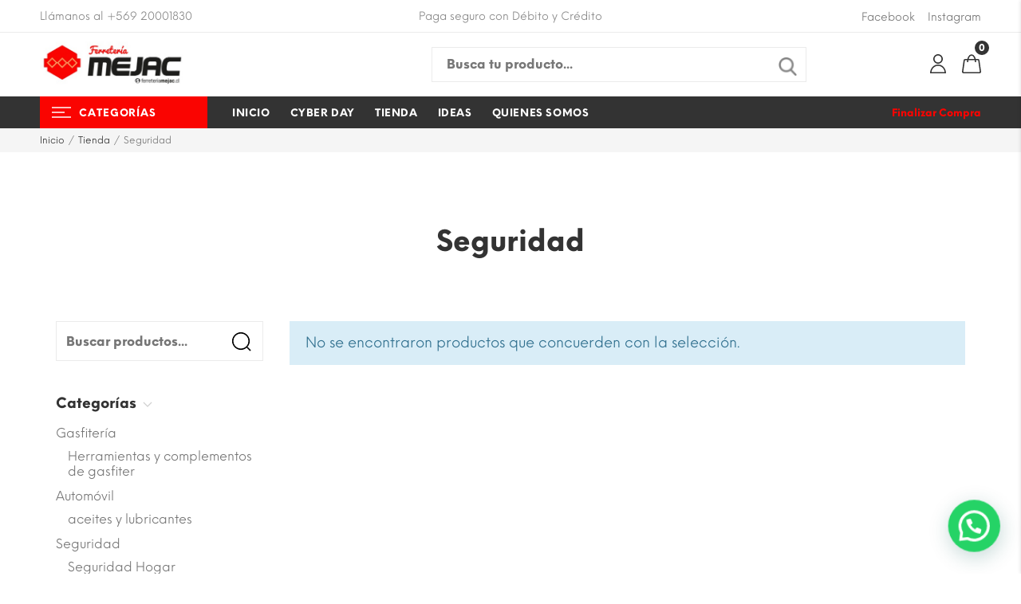

--- FILE ---
content_type: text/css
request_url: https://mejac.cl/wp-content/themes/yanka/style.css?ver=6.8.3
body_size: 89363
content:
@charset "UTF-8";
/*
Theme Name: Yanka
Theme URI: http://wp.jmstheme.com/yanka
Author: JoomMasters
Author URI: http://www.joommasters.com
Description: <strong>Yanka</strong> is simple and clean looking WordPress Theme suitable for fashion stores websites or any kind of shopping website with better usability. Flexible settings, fast loading, premium modules, fast support and much more. All these amazing features are blended together in <strong>Yanka</strong> – your powerful, stylish and attractive responsive WordPress Theme. Make your business with our theme. We are sure that it will satisfy all your needs.
Version: 1.0.4
License: GNU General Public License v2 or later
License URI: http://www.gnu.org/licenses/gpl-2.0.html
Text Domain: yanka
Tags: one-column, two-columns, right-sidebar, custom-background, custom-colors, custom-header, custom-menu, editor-style, featured-images, sticky-post, threaded-comments
*/
/* -------------------------------------------
[Table of contents]

1. BASE
    1.1 LIST
    1.2 LINK
    1.3 HEADING
    1.4 TABLE
    1.5 FORM
    1.6 BUTTON
    1.7 CLEARING
    1.8 HELPER
    1.9 GLOBAL
    1.10 LAYOUT

2. WORDPRESS DEFAULT CLASS

3. HEADER
    3.1 HEADER 1
    3.2 HEADER 2
    3.3 HEADER 3
    3.4 HEADER 4
    3.5 HEADER 5
    3.6 HEADER 6
    3.7 HEADER 7
    3.8 HEADER 8

4. MENU
    4.1 PRIMARY MENU
    4.2 MOBILE MENU
    4.3 VERTICAL MENU
    4.4 FOOTER MENU

5. FOOTER

6. HOME

7. PAGE
    7.1 MAINTENANCE
	7.2 404
    7.3 CONTACT
    7.4 SEARCH
    7.5 PAGE HEADING

8. POST
	8.1 SINGLE POST
	8.2 POST PAGINATION
    8.3 POST COMMENT
    8.4 POST LAYOUT
    8.5 POST NAVIGATION

9. WIDGET

10. WOOCOMMERCE
    10.1 TOOLTIP
	10.2 MESSAGE
    10.3 RATING
    10.4 SHOP ACTION
    10.5 SHOP FILTER
    10.6 QUICK VIEW
    10.7 SHIPPING POPUP
    10.8 ONSALE
    10.9 PRODUCT BOX
    10.10 PRODUCT CATEGORY
    10.11 SHOP LAYOUT
    10.12 SHOP PAGINATION
    10.13 SINGLE PRODUCT
    10.14 WOOCOMMERCE TABS
    10.15 OTHER PRODUCTS
    10.16 PAGE WISHLIST
    10.17 MY ACCOUNT
    10.18 CART
    10.19 CHECKOUT
    10.20 CART STYLE

11. ELEMENTS
    11.1 BANNER
    11.2 PROMO BAR
    11.3 PORTFOLIO
    11.4 INSTAGRAM
    11.5 SERVICE
    11.6 BRAND
    11.7 PRODUCTS
    11.8 TESTIMONIAL
    11.9 TEAM MEMBER
    11.10 SOCIAL ICONS
    11.11 MEGAMENU WIDGET
    11.12 GOOGLE MAPS
    11.13 INFORMATION BOX
    11.14 GALLERY
    11.15 VIDEO

12. LOADING

13. ANIMATION

14. RESPONSIVE
    14.1 MEDIUM
    14.2 TABLET
    14.3 MOBILE

------------------------------------------- */
.background-primary-color, .btn.btn-color-primary,
.button.btn-color-primary,
button.btn-color-primary,
.added_to_cart.btn-color-primary,
input.btn-color-primary[type="submit"],
input.btn-color-primary[type="button"],
input.btn-color-primary[type="reset"], .btn-transparent:hover, .checkout-button,
.coupon .button,
.checkout_coupon .button,
.actions .update-cart,
#place_order,
#customer_login .button, .btn, #backtop:hover, .login-page .woocommerce input[type="submit"],
.elt-login-page .woocommerce input[type="submit"], .pt-menu-categories .pt-dropdown-toggle, .menu-11.elementor-widget-wp-widget-nav_menu ul li:last-child a:before, .wc-ask-about .btn:hover, .pt-insta-title a:before, .ctu_form .wpcf7-form input[type="submit"]:hover, span.mb-siwc-tag:after, .btn-buy-it-now:hover, .xoo-cp-modal .xoo-cp-btns a.xoo-cp-btn-ch, .xoo-cp-modal .xoo-cp-btns a.xoo-cp-close:hover, .yithpopup_wrapper.yith-popup #yith-popup-right input[type="submit"], #catapult-cookie-bar a:before, .js-header-slider .slick-slide a:before, .header-wrapper .single-button > a span:before, header .pt-box-info ul li a.pt-link-underline:before, .yanka-menu.primary-menu > li > a span:before, .yanka-mobile-menu .menu-title, .yanka-popup-menu .menu-title, .header-7 .menu-popup-button:hover .icon-menu,
.header-7 .menu-popup-button:hover .icon-menu:before,
.header-7 .menu-popup-button:hover .icon-menu:after, .header-13 .menu-header-13 .yanka-menu.primary-menu > li > a:hover, .header-wrapper.header-13 .yanka-menu.primary-menu .current-menu-item > a,
.header-wrapper.header-13 .yanka-menu.primary-menu .current-menu-item.menu-item-has-children > a,
.header-wrapper.header-13 .yanka-menu.primary-menu .current-menu-ancestor.menu-item-has-children > a, .pt-link:before, .pt-link:focus:before, .contact-form-default .wpcf7-submit, .yanka-single-bottom .tags-list a:hover:after, .yanka-single-bottom .tags-list a:focus:after, .post-password-form input[type="submit"], .comment-form .submit:hover, .page-links > span:not(.page-links-title), .yanka-entry-content .page-links > a,
.yanka-entry-content .page-links > span:not(.page-links-title), .widget_calendar #wp-calendar tbody a, .widget_shopping_cart_content .cart-bottom-box .buttons .button.checkout, .widget_price_filter .price_slider_amount .button, .widget_price_filter .ui-slider .ui-slider-handle, .notice-cart .icon-notice, .pt-row-hover > .button-cart, .product-list-info .product-btn li .button:hover, .product-list-info .product-btn .button-cart, .product-list-info-box .addtocart .button-cart:hover, .list-view .product-list-info .pt-description .pt-col .addtocart > a, nav.woocommerce-pagination ul li a:focus,
nav.woocommerce-pagination ul li a:hover,
nav.woocommerce-pagination ul li span.current, .wc-single-video a:before, .woocommerce-product-rating .woocommerce-review-link:before, .entry-summary .pt-wrapper.pt-quickview-view-info .pt-text:before, .cart .single_add_to_cart_button, .single_add_to_cart_button, .woocommerce table.wishlist_table a.button, .woocommerce.yith-wcwl-form .wishlist_table.responsive.mobile li .additional-info-wrapper .product-add-to-cart a.button, .woocommerce-MyAccount-content .button.view, .cart-content-wrapper .cart-totals-section .cart_totals .pt-shopcart-box button[type="submit"]:hover, .wc-proceed-to-checkout .checkout-button, .cart_totals .cart-totals-inner .shop_table tr.woocommerce-shipping-totals.shipping td form .button[type="submit"], .cart_totals .cart-totals-inner .shop_table tr.woocommerce-shipping-totals td form .button[type="submit"], input.dokan-btn[type="submit"],
a.dokan-btn,
.dokan-btn, input.dokan-btn[type="submit"]:hover, input.dokan-btn[type="submit"]:focus,
a.dokan-btn:hover,
a.dokan-btn:focus,
.dokan-btn:hover,
.dokan-btn:focus, .reset_variations:hover, .addon-title.line-bottom-big h3:before,
.addon-title.line-bottom-small h3:before, .addon-title.line-bottom-right h3:before, .title-color-primary .title.style-background,
.title-color-primary .subtitle.style-background, .button-type-buton a, .button-type-border a, .button-banner, .yanka-button-wrapper a:hover, .yanka-button-wrapper a:focus, .jmsproduct-tab .nav-tabs > li > a:after, .jmsproduct-tab.design-tab-2 .nav-tabs > li.active > a:after, .testimonials-style-primary.jmstestimonial-box .pt-reviewsbox .pt-reviewsbox-description, .megamenu-widget-wrapper h3:before, .countdown-style-primary .yanka-countdown > span, .yanka-price-table .yanka-plan-footer > a, .spinner1 .bounce11,
.spinner1 .bounce22, .spinner4 .bounce11,
.spinner4 .bounce22,
.spinner4 .bounce33, .spinner5, .spinner6 .dot11, .spinner6 .dot22 {
  background-color: #48CAB2; }

.border-primary-color, .btn-transparent:hover, .yanka-menu.primary-menu > li:hover > a, .newsletter-form input[type="email"]:focus, #newsletter-bottom .newsletter-form input[type="email"]:focus, .custom-banner .btn-transparent-color, .yanka-single-bottom .tags-list a:hover, .yanka-single-bottom .tags-list a:focus, .notice-cart .text-notice a, .product-list-info .product-btn li .button:hover, .product-list-info .product-btn .button-cart, .product-list-info .product-btn .yith-wcwl-add-to-wishlist:hover, .product-list-info-box .addtocart .button-cart:hover, .entry-summary .attribute-wrap .imageswatch-variation.selected, .tabs-layout-tabs .wc-tabs > li:hover a, .tabs-layout-tabs .wc-tabs > li.active a, .variation-attr .variation-attr_color .p-attr-color.active, .variation-attr .variation-attr_image .p-attr-image.active, .testimonial-box .testimonial-avatar img, .testimonials-style-primary.jmstestimonial-box .pt-reviewsbox .pt-reviewsbox-author, .yanka .tp-bullet.selected,
.yanka .tp-bullet:hover {
  border-color: #48CAB2; }

.color-primary-color, a:hover, a:focus, a:active, p a, .color, .menu-11.elementor-widget-wp-widget-nav_menu ul li:last-child a, .menu-11.elementor-widget-wp-widget-nav_menu ul li:last-child a:hover, .pt-lookbook-02 .pt-description .pt-price, .pt-insta-title a, .wpb-js-composer .shipping-returns.vc_general.vc_tta-style-classic .vc_tta-tab.vc_active > a, .wpb-js-composer .shipping-returns.vc_general.vc_tta-style-classic .vc_tta-tab > a:hover, .wpb-js-composer .faq.vc_tta-color-white.vc_tta-style-classic .vc_tta-panel .vc_tta-panel-title > a:hover, div.mb-siwc-popup div.mb-siwc-popup-inner h2, .woocommerce .yith-woo-ajax-reset-navigation .yith-wcan .pt-filter-list:hover, .xoo-cp-modal .xoo-cp-pdetails td.xoo-cp-pprice span.amount, .xoo-cp-modal .xoo-cp-ptotal, .search-box .woo-ajaxsearchform-container .ui.search > .results > .action:hover, .search-box .woo-ajaxsearchform-container .ui.search > .results .result:hover .content .title, .header-action .header-block:hover i, .wrap-header .btn-group .dropdown-menu a:hover, .result-wrapper .content-price ins, .header-account .dropdown-menu ul li a:hover, .header-wrapper .yanka-menu.primary-menu .current-menu-item > a,
.header-wrapper .yanka-menu.primary-menu .current-menu-item.menu-item-has-children > a,
.header-wrapper .yanka-menu.primary-menu .current-menu-ancestor.menu-item-has-children > a, .header-wrapper .single-button > a, .topbar .topbar-menu a:hover, .topbar.color-scheme-dark .topbar-menu li a:hover, .topbar.color-scheme-dark .topbar-menu li a:focus, .topbar.color-scheme-dark .dropdown-toggle:hover, .topbar .topbar-social a:hover, .topbar a:hover, .language-dropdown:hover,
.currency-dropdown:hover, header .pt-box-info ul li a, header .pt-box-info ul li a.pt-link-underline, .yanka-menu.primary-menu > li > a:hover, .yanka-menu.category-menu > li:hover > a, .yanka-menu.category-menu-1 > li:hover > a, .menu-popup .close-menu-popup:hover:before, .popup-menu > li:hover > a, .popup-menu ul li:hover > a, .yanka-menu .dropdown-menu .column-heading:hover, .yanka-menu li a:hover,
.yanka-menu li.current-menu-item > a, .yanka-menu li ul:not(.mega-nav) a:hover, #footer-wrapper a:hover, #footer-wrapper p a, #footer-wrapper .footer-top .widget_nav_menu li:hover a, #footer-wrapper .footer-bottom .copyright a, #footer-wrapper .copyright_footer a, .custom-banner h3 span, .custom-banner .btn-transparent-color, .header-7 .header-menu .yanka-menu.primary-menu > li > a:hover, .header-8 .header-menu .yanka-menu.primary-menu > li > a:hover, .error-404 .sub-title a, .pt-link, .pt-link:focus, .pt-link:hover, .pt-link:focus:hover, .not-found .entry-header:before, .icon-close:hover, .page-heading a:hover, .blog-post-loop.blog-design-default .entry-title:hover, .read-more-section a:hover, .comments-area #cancel-comment-reply-link, .comments-area .reply a, .widget .widgettitle:hover, .widget .widget-title:hover, .widget a:hover, .widget_ranged_price_filter .ranged-price-filter li.current,
.widget_order_by_filter li.current, .widget_ranged_price_filter .ranged-price-filter li.current a,
.widget_order_by_filter li.current a, .widget_categories ul li.current_page_item > a,
.widget_pages ul li.current_page_item > a,
.widget_archive ul li.current_page_item > a,
.widget_nav_menu ul li.current_page_item > a,
.widget_product_categories ul li.current_page_item > a, .cart_list li .desc .product_name:hover, .cart_list li .desc .amount, .product_list_widget > li .woocommerce-Price-amount, .archive .widget .widgettitle:hover, .archive .widget .widget-title:hover,
.category .widget .widgettitle:hover,
.category .widget .widget-title:hover,
.single .widget .widgettitle:hover,
.single .widget .widget-title:hover,
.blog .widget .widgettitle:hover,
.blog .widget .widget-title:hover, .archive .widget.widget_recent_entries ul li a:hover,
.category .widget.widget_recent_entries ul li a:hover,
.single .widget.widget_recent_entries ul li a:hover,
.blog .widget.widget_recent_entries ul li a:hover, .notice-cart .text-notice a, .special-filter .product-categories > li > a:hover, .special-filter .product-categories > li > a:focus, .special-filter .product-categories > li .count, .special-filter .product-categories > li.active > a, .product-box .price, .product-box .btn-wishlist .yith-wcwl-add-to-wishlist:hover a:before, .product-box .btn-wishlist .yith-wcwl-add-to-wishlist:focus a:before, .product-box .btn-wishlist .yith-wcwl-add-to-wishlist:hover .yith-wcwl-wishlistaddedbrowse.show a:before, .product-box .btn-wishlist .yith-wcwl-add-to-wishlist:focus .yith-wcwl-wishlistaddedbrowse.show a:before, .product-box .btn-wishlist .yith-wcwl-add-to-wishlist .yith-wcwl-wishlistexistsbrowse.show a:before,
.product-box .btn-wishlist .yith-wcwl-add-to-wishlist .yith-wcwl-wishlistaddedbrowse.show a:before, .product-box .btn-wishlist .yith-wcwl-add-to-wishlist .yith-wcwl-wishlistexistsbrowse.show a:hover:before,
.product-box .btn-wishlist .yith-wcwl-add-to-wishlist .yith-wcwl-wishlistaddedbrowse.show a:hover:before, .product-btn li .button:hover:before, .product-btn li .button:focus:before, .btn-wishlist .yith-wcwl-add-to-wishlist .yith-wcwl-wishlistaddedbrowse.show a, .addtocart .button-cart, .addtocart .button-cart:hover, .addtocart .button-cart:focus, .pt-row-hover .price, .pt-row-hover .price ins, .list-product .product-info .price, .product-style-list-box .addtocart .button-cart:hover, .product-style-list-box.product-style-list-1 .product-list-info-top a.woocommerce-LoopProduct-link:hover, .list-view .product-list-info .pt-description .pt-col .quickview .btn-quickview:hover, .woocommerce-product-rating .woocommerce-review-link, .woocommerce-product-rating .woocommerce-review-link:hover, .product_meta li:before, .product_meta a:hover, .entry-summary .pt-wrapper.pt-quickview-view-info > a, .entry-summary .price, .entry-summary .compare.button:hover, .quantity .qty a:hover svg, .woocommerce table.wishlist_table tbody td.product-stock-status span.wishlist-in-stock, .woocommerce.yith-wcwl-form .wishlist_table.responsive.mobile li .remove_from_wishlist, .shop_table .woocommerce-Price-amount, .shop_table .woocommerce-Price-amount ins, .cart-actions .action-1 .btn_cont_shop:hover span, .cart-actions .action-2 .btn_clear-cart:hover span,
.cart-actions .action-2 .btn_update-cart:hover span, .cart-totals-inner table .shipping .shipping-calculator-button:hover, body.woocommerce-checkout .woocommerce > .woocommerce-info a, .cartSidebarWrap .cart-sidebar-header .close-cart i:hover:before, .title-color-primary .title,
.title-color-primary .subtitle, .yanka-button-wrapper a:hover, .yanka-button-wrapper a:focus, .portfolio-filter > a.selected, .portfolio-category .pt-btn-zoom a:hover, .image-carousel-box .title-image a:hover, .product-filter a.active, .jmsproduct-tab .nav-tabs > li.active > a, .jmsproduct-tab.design-tab-2 .nav-tabs > li.active > a, .team-member .member-social .yanka-social-icon a:hover, .yanka-social-icons.icon-color-default .yanka-social-icon a:hover, .yanka-social-icons.icon-color-black .yanka-social-icon a:hover, .yanka-social-icons.icon-color-white .yanka-social-icon a:hover, .yanka-social-icons.icon-color-primary .yanka-social-icon a, .yanka-price-table.price-style-alt .yanka-price-currency, .yanka-price-table.price-style-alt .yanka-price-value, .jms-tabs-title ul li.active, .jms-tabs-title ul li:hover, .loaderspinner3 {
  color: #48CAB2; }

.background-primary-color-ipt, .image-box:hover a.button-banner, .background-color-primary a,
.background-color-hover-primary a:hover {
  background-color: #48CAB2 !important; }

.border-primary-color-ipt, .image-box:hover a.button-banner, .border-color-primary a,
.border-color-hover-primary a:hover {
  border-color: #48CAB2 !important; }

.color-primary-color-ipt, .wpb-js-composer .sizing_guide.vc_tta-color-white.vc_tta-style-classic .vc_tta-panel.vc_active .vc_tta-panel-title > a,
.wpb-js-composer .faq.vc_tta-color-white.vc_tta-style-classic .vc_tta-panel.vc_active .vc_tta-panel-title > a, #catapult-cookie-bar a, .type-title-4 p:hover, .button-color-primary a,
.button-color-hover-primary a:hover, .portfolio-title a:hover {
  color: #48CAB2 !important; }

.color-heading-color, a, p a:hover, h1, h2, h3, h4, h5, h6, table th, .btn.btn-border, .btn.btn-border:hover, .dark, .login-page .woocommerce p.woocommerce-LostPassword a, .login-page .woocommerce p.lost_password a,
.elt-login-page .woocommerce p.woocommerce-LostPassword a,
.elt-login-page .woocommerce p.lost_password a, .return-store a, .return-store a:hover, .i_specifications .elementor-widget-container > h5:hover, .i_specifications .elementor-widget-container > h5, .pt-lookbook-02 .pt-description ul li, .pt-lookbook-02 .pt-description ul li a, .yanka-services-block .service-elements .service-box-content .service-title, .pt-base-dark-color, .pt-modal-sizeguide .pt-title, .pt-modal-sizeguide .pt-table-modal-info thead th, .pt-layout-product-info-02 .pt-title-modal, .pt-aside-content .pt-promo-desktopMenu.pt-layout-outside .pt-description .pt-title-large, .pt-insta-title, footer .pt-footer-title, footer .pt-logo .pt-title, .wpb-js-composer .shipping-returns.vc_general.vc_tta-style-classic .vc_tta-tab > a, .pt-table-size table td:first-child, .pt-info-list li strong, .wpb-js-composer .sizing_guide.vc_tta-color-white.vc_tta-style-classic .vc_tta-panel .vc_tta-panel-title > a,
.wpb-js-composer .faq.vc_tta-color-white.vc_tta-style-classic .vc_tta-panel .vc_tta-panel-title > a, .other-pages .owl-theme .owl-nav [class*="owl-"]:hover:before, div.mb-siwc-popup div.mb-siwc-popup-inner h1, .pt-checkbox-group .checkbox-group label, .woocommerce .yith-woo-ajax-reset-navigation .yith-wcan .pt-filter-list:hover:before, .woocommerce .yith-woo-ajax-reset-navigation .yith-wcan .yith-wcan-reset-navigation.button,
.woocommerce .yith-woo-ajax-reset-navigation .yith-wcan .yith-wcan-reset-navigation, .woocommerce .yith-woo-ajax-reset-navigation .yith-wcan .yith-wcan-reset-navigation.button:hover,
.woocommerce .yith-woo-ajax-reset-navigation .yith-wcan .yith-wcan-reset-navigation:hover, .yith-wcan-sort-by ul.orderby li.orderby-wrapper > a.active:hover:before, a.yith-wcan-onsale-button.active:hover:before, a.yith-wcan-instock-button.active:hover:before, a.yith-wcan-price-link.active:hover:before, ul.yith-wcan-list li.chosen > a:hover:before, .xoo-cp-modal span.xoo-cp-close:hover, .xoo-cp-modal .xoo-cp-atcn.xoo-cp-success, .xoo-cp-modal .xoo-cp-btns a.xoo-cp-btn-vc, .yithpopup_wrapper.yith-popup a.close:hover:before, .pt-fixed-product-wrapper .quantity, .pt-fixed-product-wrapper .pt-fixed-product .pt-description .pt-title, .interested_products .addon-title .title, .interested_products .addon-title .title1, .woo-search-mobile .woo-ajaxsearchform-container .ui.icon.input input, .woo-search-mobile .woo-ajaxsearchform-container .ui.icon.input input::placeholder, .search-box .woo-ajaxsearchform-container .ui.search > .results > .action, .menu-toggle span, .header-search .pt-desctop-parent-search .search-form .search-field, .header-search .pt-desctop-parent-search .search-form .search-field::placeholder, .result-wrapper .content-price, .topbar strong, .topbar p strong, .header-sticky .wrap-header .header-wishlist a span, .yanka-menu.primary-menu > li > a, .yanka-mobile-menu .language-mobile > .btn-group, .mobile-menu > li > a, .mobile-menu .holder, .yanka-menu .dropdown-menu .column-heading, .yanka-menu li ul:not(.mega-nav) a, #footer-wrapper .widgettitle, form.mc4wp-form > .mc4wp-form-fields button[type="submit"], .woo-ajaxsearchform-container .ui.icon.input input, .woo-ajaxsearchform-container .ui.icon.input input::placeholder, .entry-meta-list li.meta-author a, .yanka-loop-blog .blog-post-loop .entry-meta-list li.meta-categories a, .pt-meta .pt-comments .pt-icon, blockquote, .yanka-pagination .page-numbers li span, .yanka-pagination .page-numbers li a, .yanka-ajax-loadmore a, .yanka-ajax-loadmore a:hover, .yanka-ajax-loadmore a:focus, .comments-area .comment-author > span, .comments-area .comment-author .fn, .widget .widgettitle, .widget .widget-title, .widget_categories ul li,
.widget_pages ul li,
.widget_archive ul li,
.widget_nav_menu ul li,
.widget_product_categories ul li, .widget_rss .widgettitle a, .widget_rss ul li > a, .widget_calendar #wp-calendar > caption, .search-form .search-submit, .cart_list li .desc .product_name, .widget_shopping_cart_content .total, .widget_shopping_cart_content .total .amount, .widget_shopping_cart_content .buttons a, .product_list_widget > li .product-title, .archive .widget .widgettitle, .archive .widget .widget-title,
.category .widget .widgettitle,
.category .widget .widget-title,
.single .widget .widgettitle,
.single .widget .widget-title,
.blog .widget .widgettitle,
.blog .widget .widget-title, .archive .widget.widget_recent_entries ul li a,
.category .widget.widget_recent_entries ul li a,
.single .widget.widget_recent_entries ul li a,
.blog .widget.widget_recent_entries ul li a, .shop-action .wc-switch span, .action-right select, .woocommerce-ordering span, .show-products-number span, .shop-filter-toggle span.filter-text, .product-quickview .quantity input[type="number"], .product-box .product-info > a, .product-box .product-info > a:hover, .product-btn li .button, .btn-quickview, .compare-button a, .product-style-1 .product-box .yanka-countdown_box, .product-style-1 .product-box .yanka-countdown_box .yanka-countdown_inner .yanka-countdow-title, .product-style-2 .product-box .yanka-countdown_box, .product-style-2 .product-box .yanka-countdown_box .yanka-countdown_inner .yanka-countdow-title, .product-style-list-box.product-style-list-1 .product-list-info-top a.woocommerce-LoopProduct-link, .list-view .product-list-info .pt-description .product-list-info-top > a, .list-view .product-list-info .pt-description .pt-col .quickview .btn-quickview, .list-view .product-list-info .pt-description .pt-col .btn-wishlist .yith-wcwl-add-to-wishlist, .entry-summary .yanka-countdown_box .yanka-countdow-title, .entry-summary .yanka-countdown_box .yanka-countdown > span, .single-product-thumbnail .slick-arrow:hover:before, .woocommerce-product-gallery__video .video-link-product:hover .pt-icon, .product_meta .sku_wrapper .sku, .product_meta .posted_in a,
.product_meta .tagged_as a, .product_meta .posted_in a:hover,
.product_meta .tagged_as a:hover, .entry-summary .pt-wrapper .pt-list-btn li, .entry-summary .pt-wrapper .pt-list-btn li .yith-wcwl-add-to-wishlist a.add_to_wishlist:hover, .entry-summary .pt-wrapper .pt-list-btn li .compare.button:hover, .product-information-buttons a .pt-icon, .product-information-buttons a .pt-text, .entry-summary table.variations select, .entry-summary .quantity, .entry-summary .compare.button, .quantity input[type="number"], #tab-additional_information_custom table tbody tr td:last-child:not(:first-child), .woocommerce-tabs .woocommerce-Reviews .comment_container .comment-text .meta, .woocommerce-tabs .woocommerce-Reviews .comment_container .comment-text .woocommerce-review__published-date, .woocommerce-tabs .woocommerce-Reviews #review_form_wrapper #reply-title, .tabs-layout-tabs .wc-tabs > li > a, table.compare-list tr.no-products td, .shop_table .product-quantity .quantity input[type="number"], .cart-actions .action-1 .button, .cart-actions .action-2 .button, .cart-actions .action-1 .btn_cont_shop span, .cart-actions .action-2 .btn_clear-cart span,
.cart-actions .action-2 .btn_update-cart span, .wc-proceed-to-checkout .button:hover, .pt-product-name .variation dt + dd, .pt-product-name .pt-add-info li strong, .cart_totals .cart-totals-inner .shop_table tr.woocommerce-shipping-totals.shipping td form .button[type="submit"]:hover, .cart_totals .cart-totals-inner .shop_table tr.woocommerce-shipping-totals td form .button[type="submit"]:hover, .woocommerce-thankyou-order-details strong,
.wc-bacs-bank-details strong, .woocommerce-thankyou-order-details .amount,
.wc-bacs-bank-details .amount, .dokan-category-menu h3.widget-title, .variations tr td.label label > span, .title-color-default .subtitle.style-background, .portfolio-filter > a, .image-carousel-box .pt-description .pt-title-small, .image-carousel-box .pt-description .pt-title-large, .jmsproduct-tab .nav-tabs > li > a, .jmstestimonial-box .pt-reviewsbox .pt-reviewsbox-description .pt-reviewsbox-title .pt-title, .jmstestimonial-box .pt-reviewsbox:hover .pt-reviewsbox-author .pt-title strong, #footer-wrapper .yanka-social-box .yanka-social-box-title, #footer-wrapper .yanka-social-box .yanka-social-icons .yanka-social-icon a:hover, .color-scheme-dark.yanka-countdown-timer .yanka-countdown > span, .color-scheme-dark.yanka-countdown-timer .yanka-countdown > span span, .jms-tabs-title ul li {
  color: #333333; }

.background-body-color, .pt-list-dot > li:before, .menu-11.elementor-widget-wp-widget-nav_menu a:before {
  background-color: #777777; }

.border-body-color {
  border-color: #777777; }

.color-body-color, .pt-list-dot > li, .menu-11.elementor-widget-wp-widget-nav_menu a, .menu-11.elementor-widget-wp-widget-nav_menu a:hover, .pt-lookbook-02 .pt-description .pt-price .old-price, .pt-modal-sizeguide .pt-table-modal-info tbody td, .pt-layout-product-info-02 ul:not([class]) > li, .wc-ask-about .wpcf7-form .form-group label:not(.error), .wc-ask-about .wpcf7-form .form-control, .pt-aside-content .pt-promo-desktopMenu.pt-layout-outside .pt-description, .pt-list-number li, .pt-list-number li:before, .ctu_form .wpcf7-form .form-group label, .ctu_form .wpcf7-form .form-group .form-control, .wrap-header .btn-group .dropdown-menu a, .header-account .dropdown-menu ul li a, .topbar .topbar-social a, .topbar.color-scheme-dark, .topbar.color-scheme-dark .topbar-menu li a, .topbar.color-scheme-dark .dropdown-toggle, .language-dropdown,
.currency-dropdown, #footer-wrapper, #footer-wrapper a, #footer-wrapper .footer-top .widget_nav_menu li a, .header-4 .header-search .search-form .search-field, .header-5 .header-search .search-form .search-field, .header-7 .header-search .search-form .search-field, .header-8 .header-search .search-form .search-field, .header-11 .header-search .search-form .search-field, .header-13 .header-search .search-form .search-field, .header-18 .header-search .search-form .search-field, .page-heading .subtitle-page, .pt-breadcrumb a, .breadcrumb,
.woocommerce-breadcrumb, .entry-meta-list li, .entry-meta-list li a, .read-more-section a, .comments-area .comment-author, .widget a, .tagcloud a, .product-box .product-cat a, .product-box .product-cat a:hover, .pt-row-hover .price del, .product-style-1 .product-box .yanka-countdown_box .yanka-countdown > span span, .product-style-2 .product-box .yanka-countdown_box .yanka-countdown > span span, .product_meta, .product_meta a, .entry-summary .price del, .entry-summary table.variations .label label, .select2-container--default .select2-selection--single .select2-selection__rendered, .image-carousel-box .pt-description p, .jmstestimonial-box .pt-reviewsbox .pt-reviewsbox-description .pt-content, .jmstestimonial-box .pt-reviewsbox:hover .pt-reviewsbox-author .pt-title, .elementor-widget-service .service-subtitle {
  color: #777777; }

.yanka-font-icon, .owl-theme .owl-nav [class*="owl-"]:before, .icon_box_arrow .owl-theme .owl-nav [class*="owl-"]:before {
  /* use !important to prevent issues with browser extensions that change fonts */
  font-family: 'yanka';
  speak: none;
  font-style: normal;
  font-weight: normal;
  font-variant: normal;
  text-transform: none;
  line-height: 1; }

.font-icon, .header-action .icon-basket:before, .header-action .icon-heart:before, .header-action .icon-user:before, .product-list-info .addtocart .button-cart.added:before, .product-list-info .addtocart .button-cart:before {
  display: inline-block;
  font-family: 'Pe-icon-7-stroke';
  speak: none;
  font-style: normal;
  font-weight: normal;
  font-variant: normal;
  text-transform: none;
  line-height: 1; }

.font-icon2 {
  font-family: "simple-line-icons"; }

.primary-font, h1, h2, h3, h4, h5, h6, input[type="email"],
input[type="date"],
input[type="search"],
input[type="number"],
input[type="text"],
input[type="tel"],
input[type="url"],
input[type="password"],
textarea,
select, .btn,
.button,
button,
.added_to_cart,
input[type="submit"],
input[type="button"],
input[type="reset"], .header-search .pt-desctop-parent-search .search-form .search-field, .yanka-menu .dropdown-menu .column-heading, .addon-title.subtitle .title, .read-more-section a, .product-list-info .addtocart .button-cart .tooltip, .product-list-info-box .addtocart .button-cart .tooltip, .product-category .hover-mask a, .entry-summary .compare.button, .entry-summary .yith-wcwl-add-to-wishlist a, .addon-title.second-font h3, .addon-title.primary-font h3, .yanka-countdown > span span.addon-title h3, .banner-box p, .banner-box .primary-font p, .banner-box .yanka-countdown > span span p, .yanka-countdown > span .banner-box span p, .banner-box .second-font p, .image-carousel-box .title-image, .loadmore_product_btn a, .testimonial-box .testimonials-title .name, .yanka-countdown > span, .yanka-countdown > span span, .jms-tabs-title ul li {
  font-family: "Neue Einstellung", sans-serif; }

.font-primary, .rev_slider_wrapper, .rev-btn, .rev-btn:visited,
.slider-font-custom {
  font-family: "Neue Einstellung", sans-serif !important; }

.second-font {
  font-family: "Libre Franklin"; }

/* Class Extend */
.transition1 {
  -webkit-transition: all 100ms ease-in-out 0s;
  -moz-transition: all 100ms ease-in-out 0s;
  -o-transition: all 100ms ease-in-out 0s;
  transition: all 100ms ease-in-out 0s; }

.transition2, .owl-theme .owl-dots .owl-dot, .owl-theme .owl-dots .owl-dot:hover, .owl-theme .owl-dots .owl-dot:hover span, .yanka-mobile-menu .close-menu-mobile span:before, .yanka-mobile-menu .close-menu-mobile span:after {
  -webkit-transition: all 200ms ease-in-out 0s;
  -moz-transition: all 200ms ease-in-out 0s;
  -o-transition: all 200ms ease-in-out 0s;
  transition: all 200ms ease-in-out 0s; }

.transition3, #footer-wrapper .footer-top .widget_nav_menu li, #footer-wrapper .footer-top .widget_nav_menu li:hover, .slider-opacity .owl-item, .slider-opacity .owl-item.centerActiveItem, .jms-tabs-title ul li.active:before, .jms-tabs-title ul li:hover:before {
  -webkit-transition: all 300ms ease-in-out 0s;
  -moz-transition: all 300ms ease-in-out 0s;
  -o-transition: all 300ms ease-in-out 0s;
  transition: all 300ms ease-in-out 0s; }

.transition4, .owl-theme .owl-nav [class*="owl-"], .owl-theme:hover .owl-nav [class*="owl-"], .image-effect-1 .item-effect:before, .image-effect-2 .item-effect:before, .image-effect-3 .item-effect:before, .image-effect-3 .item-effect:after, .image-effect-4 .item-effect:before, .image-effect-4 .item-effect:after, .image-effect-5 .item-effect:before, .image-effect-6 .item-effect:before, .image-effect-7 .item-effect:before, .image-effect-8 .item-effect:before, .image-effect-8 .item-effect:after, .image-effect-9 .item-effect:before, .image-effect-9:hover .item-effect:before, .image-effect-10 .item-effect:before, .image-effect-10:hover .item-effect:before, .image-effect-11 .item-effect:before, .image-effect-12 .item-effect:before, .image-effect-13 .item-effect:before, .image-effect-14 .item-effect:before, .image-effect-14 .item-effect:after, .image-effect-15 .item-effect:before, .image-effect-16 .item-effect:before, .image-effect-16:hover .item-effect:before, .image-effect-17 .item-effect:before, .image-effect-17 .item-effect:after, .image-effect-17:hover .item-effect:before, .image-effect-17:hover .item-effect:after, .menu-popup, .menu-popup .close-menu-popup:before, .menu-popup .close-menu-popup:hover:before, .show-menu-popup .menu-popup, .search-popup, .search-popup .search-box .search-box-content .close-search-popup, .search-popup .search-box .search-box-content .close-search-popup:hover, .show-search-popup .search-popup, .product-box:hover .yanka-countdown, .product-box:hover .product-btn.in-thumb, .product-box .yanka-countdown, .product-btn.in-thumb, .product-style-4 .yanka-countdown, .product-style-4:hover .yanka-countdown, .effect-thumb-2 .product-box .hover-image, .effect-thumb-2 .product-box:hover .hover-image, .effect-thumb-3 .product-box .hover-image, .effect-thumb-3 .product-box:hover .hover-image, .effect-thumb-4 .product-box .hover-image, .effect-thumb-4 .product-box:hover .hover-image, .effect-thumb-5 .product-box .hover-image, .effect-thumb-5 .product-box:hover .hover-image, .effect-thumb-6 .product-box .hover-image, .effect-thumb-6 .product-box:hover .hover-image, .effect-thumb-7 .product-box .hover-image, .effect-thumb-7 .product-box:hover .hover-image, .effect-thumb-8 .product-box .hover-image, .effect-thumb-8 .product-box:hover .hover-image, .effect-thumb-9 .product-box .hover-image, .effect-thumb-9 .product-box:hover .hover-image, .effect-thumb-10 .product-box:hover .hover-image, .effect-thumb-11 .product-box:hover .hover-image, .effect-thumb-12 .product-box:hover .hover-image, .effect-thumb-13 .product-box:hover .hover-image, .effect-thumb-14 .product-box .hover-image, .effect-thumb-14 .product-box:hover .hover-image, .effect-thumb-15 .product-box .hover-image, .effect-thumb-15 .product-box:hover .hover-image, .list-product .product-thumb .hover-image, .list-product:hover .hover-image, .banner-box.box-content-hidden .title, .banner-box.box-content-hidden .subtitle, .banner-box.box-content-hidden .subsubtitle, .banner-box.box-content-hidden .button-banner-wrapper, .banner-box.box-content-hidden:hover .title, .banner-box.box-content-hidden:hover .subtitle, .banner-box.box-content-hidden:hover .subsubtitle, .banner-box.box-content-hidden:hover .button-banner-wrapper, .button-type-buton a, .button-type-buton a:hover, .button-type-border a, .button-type-border a:hover, .image-carousel-box a img, .image-carousel-box a:hover img, .yanka-price-table, .yanka-price-table:hover {
  -webkit-transition: all 400ms ease-in-out 0s;
  -moz-transition: all 400ms ease-in-out 0s;
  -o-transition: all 400ms ease-in-out 0s;
  transition: all 400ms ease-in-out 0s; }

.transition5, .product-box:hover .addtocart, .addtocart {
  -webkit-transition: all 500ms ease-in-out 0s;
  -moz-transition: all 500ms ease-in-out 0s;
  -o-transition: all 500ms ease-in-out 0s;
  transition: all 500ms ease-in-out 0s; }

.transition6 {
  -webkit-transition: all 600ms ease-in-out 0s;
  -moz-transition: all 600ms ease-in-out 0s;
  -o-transition: all 600ms ease-in-out 0s;
  transition: all 600ms ease-in-out 0s; }

.transition7 {
  -webkit-transition: all 700ms ease-in-out 0s;
  -moz-transition: all 700ms ease-in-out 0s;
  -o-transition: all 700ms ease-in-out 0s;
  transition: all 700ms ease-in-out 0s; }

.transition8, .image-effect-17 .item-effect img {
  -webkit-transition: all 800ms ease-in-out 0s;
  -moz-transition: all 800ms ease-in-out 0s;
  -o-transition: all 800ms ease-in-out 0s;
  transition: all 800ms ease-in-out 0s; }

.transition9 {
  -webkit-transition: all 900ms ease-in-out 0s;
  -moz-transition: all 900ms ease-in-out 0s;
  -o-transition: all 900ms ease-in-out 0s;
  transition: all 900ms ease-in-out 0s; }

.transition10 {
  -webkit-transition: all 1000ms ease-in-out 0s;
  -moz-transition: all 1000ms ease-in-out 0s;
  -o-transition: all 1000ms ease-in-out 0s;
  transition: all 1000ms ease-in-out 0s; }

.aligned_ver {
  position: absolute;
  top: 50%;
  -webkit-transform: translateY(-50%);
  -moz-transform: translateY(-50%);
  -o-transform: translateY(-50%);
  transform: translateY(-50%); }

.aligned_hoz, .text-center .title:before, .tab-design-center .addon-title .title:before {
  position: absolute;
  left: 50%;
  -webkit-transform: translateX(-50%);
  -moz-transform: translateX(-50%);
  -o-transform: translateX(-50%);
  transform: translateX(-50%); }

.btn-size-default, .btn,
.button,
button,
.added_to_cart,
input[type="submit"],
input[type="button"],
input[type="reset"] {
  font-size: 11px;
  line-height: 16px;
  padding: 6px 10px; }

.btn-size-extra-small {
  font-size: 12px;
  line-height: 16px;
  padding: 10px 14px; }

.btn-size-small {
  font-size: inherit;
  line-height: 18px;
  padding: 12px 20px; }

.btn-size-large {
  font-size: 13px;
  line-height: 20px;
  padding: 14px 40px; }

.btn-size-extra-large {
  font-size: 16px;
  line-height: 22px;
  padding: 17px 40px; }

.btn.btn-style-radius {
  border-radius: 40px; }

.cubic-bezier, .image-effect-1 img, .image-effect-2:hover img, .image-effect-5 img, .image-effect-6 img, .image-effect-11 img, .image-effect-12 img, .image-effect-13 img {
  -webkit-transition: opacity 0.5s ease, transform 2s cubic-bezier(0, 0, 0.44, 1.18), -webkit-transform 2s cubic-bezier(0, 0, 0.44, 1.18);
  -moz-transition: opacity 0.5s ease, transform 2s cubic-bezier(0, 0, 0.44, 1.18), -webkit-transform 2s cubic-bezier(0, 0, 0.44, 1.18);
  transition: opacity 0.5s ease, transform 2s cubic-bezier(0, 0, 0.44, 1.18), -webkit-transform 2s cubic-bezier(0, 0, 0.44, 1.18); }

/* ---------------------------------------------
   1. BASE
   ------------------------------------------- */
html {
  box-sizing: border-box; }

*,
*:before,
*:after {
  box-sizing: inherit; }

body {
  font-family: "Neue Einstellung", sans-serif;
  color: #777777;
  background: #fff;
  /*unittest*/
  font-size: 14px;
  font-size: 18px;
  font-weight: normal;
  line-height: 1.75;
  font-weight: 400; }

p {
  margin-bottom: 20px; }

img {
  height: auto;
  max-width: 100%;
  vertical-align: middle; }

b, strong {
  font-weight: 600; }

.icon-icon-close_small:before {
  content: "\e908"; }

.icon-icon-close:before {
  content: "\e909"; }

.icon-quote:before {
  content: "\e900"; }

.icon-star:before {
  content: "\e901";
  color: #ebebeb; }

.icon-arrow_top:before {
  content: "\e902";
  color: #d0d0d0; }

.icon-arrow_down:before {
  content: "\e903";
  color: #d0d0d0; }

.icon-arrow_left:before {
  content: "\e904";
  color: #d0d0d0; }

.icon-arrow_right:before {
  content: "\e905";
  color: #d0d0d0; }

.icon-comments:before {
  content: "\e906"; }

.icon-eye:before {
  content: "\e907"; }

/* ==========================================================================
   1.1 LIST
   ========================================================================== */
ul, ol {
  padding-left: 15px;
  line-height: 1.45; }
  ul li, ol li {
    margin-bottom: 12px; }

ul {
  list-style: disc; }

ol {
  list-style: decimal; }

li > ul,
li > ol {
  margin-top: 12px;
  margin-bottom: 0; }

/* ==========================================================================
   1.3 LINK
   ========================================================================== */
a, a:hover, a:focus, a:active {
  text-decoration: none;
  outline: 0; }

p a {
  /*unittest*/ }

/* ==========================================================================
   1.4 HEADING
   ========================================================================== */
h1, h2, h3, h4, h5, h6 {
  line-height: 1.4;
  font-weight: 800;
  margin-top: 0; }

h1 {
  font-size: 36px; }

h2 {
  font-size: 30px; }

h3 {
  font-size: 24px; }

h4 {
  font-size: 21px; }

h5 {
  font-size: 18px; }

h6 {
  font-size: 16px; }

/* ==========================================================================
   1.5 TABLE
   ========================================================================== */
body.page-template-default:not(.woocommerce-checkout) table, body.page-template-default:not(.woocommerce-checkout) th, body.page-template-default:not(.woocommerce-checkout) td,
body.page-template-default:not(.woocommerce-cart) table,
body.page-template-default:not(.woocommerce-cart) th,
body.page-template-default:not(.woocommerce-cart) td,
body.page-template-default:not(.woocommerce-wishlist) table,
body.page-template-default:not(.woocommerce-wishlist) th,
body.page-template-default:not(.woocommerce-wishlist) td,
body.single-post table,
body.single-post th,
body.single-post td,
figure.wp-block-table table,
figure.wp-block-table th,
figure.wp-block-table td,
body.home.blog article table,
body.home.blog article th,
body.home.blog article td {
  border: 1px solid;
  border-color: #E6E6E6; }

body.page-template-default.woocommerce-checkout table, body.page-template-default.woocommerce-checkout th, body.page-template-default.woocommerce-checkout td,
body.page-template-default.woocommerce-cart table,
body.page-template-default.woocommerce-cart th,
body.page-template-default.woocommerce-cart td,
body.page-template-default.woocommerce-wishlist table,
body.page-template-default.woocommerce-wishlist th,
body.page-template-default.woocommerce-wishlist td {
  border: unset;
  border-color: unset; }

table {
  width: 100%;
  margin-bottom: 35px;
  line-height: 1.4; }
  table th {
    padding: 15px 10px;
    text-align: left;
    font-weight: 600;
    text-transform: uppercase;
    vertical-align: middle;
    border: none; }
  table td {
    padding: 15px 12px;
    border: none;
    text-align: left; }
  table tbody th,
  table tfoot th {
    text-transform: none; }

/** ------------------------------------------------------------------------------------------------
* FORMS
* ------------------------------------------------------------------------------------------------ */
input[type="number"]::-webkit-inner-spin-button,
input[type="number"]::-webkit-outer-spin-button {
  -webkit-appearance: none;
  margin: 0; }

input[type="email"],
input[type="search"],
input[type="number"],
input[type="url"],
input[type="tel"],
input[type="text"],
input[type="password"],
textarea,
select {
  -webkit-appearance: none;
  -moz-appearance: none;
  -o-appearance: none;
  appearance: none;
  background-image: -webkit-linear-gradient(rgba(255, 255, 255, 0), rgba(255, 255, 255, 0));
  /* Removing the inner shadow on iOS inputs */ }

input[type="email"],
input[type="date"],
input[type="search"],
input[type="number"],
input[type="text"],
input[type="tel"],
input[type="url"],
input[type="password"],
textarea,
select {
  font-size: 16px;
  line-height: 25px;
  border: 1px solid #ebebeb;
  -webkit-box-shadow: none;
  box-shadow: none;
  outline: 0;
  font-weight: 800;
  border-radius: 0;
  color: #777;
  width: 100%;
  max-width: 100%;
  background-color: transparent;
  vertical-align: middle;
  padding: 0 12px;
  height: 44px;
  -webkit-transition: .2s;
  transition: .2s; }
  input[type="email"]:focus,
  input[type="date"]:focus,
  input[type="search"]:focus,
  input[type="number"]:focus,
  input[type="text"]:focus,
  input[type="tel"]:focus,
  input[type="url"]:focus,
  input[type="password"]:focus,
  textarea:focus,
  select:focus {
    outline: none;
    border-color: transparent;
    background: #fff;
    -webkit-box-shadow: 0 2px 12px rgba(51, 51, 51, 0.08);
    box-shadow: 0 2px 12px rgba(51, 51, 51, 0.08); }

input[type="search"] {
  height: 50px; }

input[type="radio"],
input[type="checkbox"] {
  margin-top: 0px;
  margin-right: 5px;
  vertical-align: middle; }

.radio input[type="radio"],
.radio-inline input[type="radio"],
.checkbox input[type="checkbox"],
.checkbox-inline input[type="checkbox"] {
  position: inherit;
  margin-left: 0; }

textarea {
  line-height: 1.4;
  padding: 10px 15px;
  min-height: 190px; }

input[type="button"]:focus {
  outline: none; }

select {
  padding: 0 25px 0 10px;
  background-image: url("assets/images/icons/icon-down-shop-action.png");
  background-repeat: no-repeat;
  background-position: calc(100% - 15px) 50%;
  /*unittest*/
  transition: none; }

/** ------------------------------------------------------------------------------------------------
* BUTTONS
* ------------------------------------------------------------------------------------------------ */
.btn,
.button,
button,
.added_to_cart,
input[type="submit"],
input[type="button"],
input[type="reset"] {
  position: relative;
  display: inline-block;
  text-align: center;
  text-transform: uppercase;
  outline: 0;
  font-weight: 700;
  border: 0;
  vertical-align: middle;
  cursor: pointer;
  background-color: #f3f3f3;
  color: #888;
  line-height: 45px;
  border-radius: 0;
  padding: 0 30px;
  -webkit-transition: all 0.3s;
  -moz-transition: all 0.3s;
  -o-transition: all 0.3s;
  transition: all 0.3s; }
  .btn.font-size-17,
  .button.font-size-17,
  button.font-size-17,
  .added_to_cart.font-size-17,
  input[type="submit"].font-size-17,
  input[type="button"].font-size-17,
  input[type="reset"].font-size-17 {
    font-size: 17px; }
  .btn.font-size-20,
  .button.font-size-20,
  button.font-size-20,
  .added_to_cart.font-size-20,
  input[type="submit"].font-size-20,
  input[type="button"].font-size-20,
  input[type="reset"].font-size-20 {
    font-size: 20px; }
  .btn.fw-400,
  .button.fw-400,
  button.fw-400,
  .added_to_cart.fw-400,
  input[type="submit"].fw-400,
  input[type="button"].fw-400,
  input[type="reset"].fw-400 {
    font-weight: 400; }
  .btn i,
  .button i,
  button i,
  .added_to_cart i,
  input[type="submit"] i,
  input[type="button"] i,
  input[type="reset"] i {
    margin-left: 3px; }
  .btn:hover, .btn:focus,
  .button:hover,
  .button:focus,
  button:hover,
  button:focus,
  .added_to_cart:hover,
  .added_to_cart:focus,
  input[type="submit"]:hover,
  input[type="submit"]:focus,
  input[type="button"]:hover,
  input[type="button"]:focus,
  input[type="reset"]:hover,
  input[type="reset"]:focus {
    outline: 0; }
  .btn.disabled,
  .button.disabled,
  button.disabled,
  .added_to_cart.disabled,
  input[type="submit"].disabled,
  input[type="button"].disabled,
  input[type="reset"].disabled {
    opacity: 0.6 !important; }
  .btn.btn-color-default,
  .button.btn-color-default,
  button.btn-color-default,
  .added_to_cart.btn-color-default,
  input[type="submit"].btn-color-default,
  input[type="button"].btn-color-default,
  input[type="reset"].btn-color-default {
    background-color: #f3f3f3;
    color: #888; }
  .btn.btn-color-primary,
  .button.btn-color-primary,
  button.btn-color-primary,
  .added_to_cart.btn-color-primary,
  input[type="submit"].btn-color-primary,
  input[type="button"].btn-color-primary,
  input[type="reset"].btn-color-primary {
    color: white; }
    .btn.btn-color-primary:hover,
    .button.btn-color-primary:hover,
    button.btn-color-primary:hover,
    .added_to_cart.btn-color-primary:hover,
    input[type="submit"].btn-color-primary:hover,
    input[type="button"].btn-color-primary:hover,
    input[type="reset"].btn-color-primary:hover {
      color: black !important; }
  .btn.btn-color-alt,
  .button.btn-color-alt,
  button.btn-color-alt,
  .added_to_cart.btn-color-alt,
  input[type="submit"].btn-color-alt,
  input[type="button"].btn-color-alt,
  input[type="reset"].btn-color-alt {
    background-color: #fbbc34;
    color: white; }
  .btn.btn-color-black,
  .button.btn-color-black,
  button.btn-color-black,
  .added_to_cart.btn-color-black,
  input[type="submit"].btn-color-black,
  input[type="button"].btn-color-black,
  input[type="reset"].btn-color-black {
    background-color: #212121;
    color: white; }
    .btn.btn-color-black:hover, .btn.btn-color-black:focus,
    .button.btn-color-black:hover,
    .button.btn-color-black:focus,
    button.btn-color-black:hover,
    button.btn-color-black:focus,
    .added_to_cart.btn-color-black:hover,
    .added_to_cart.btn-color-black:focus,
    input[type="submit"].btn-color-black:hover,
    input[type="submit"].btn-color-black:focus,
    input[type="button"].btn-color-black:hover,
    input[type="button"].btn-color-black:focus,
    input[type="reset"].btn-color-black:hover,
    input[type="reset"].btn-color-black:focus {
      background-color: #888;
      color: white;
      box-shadow: none; }
  .btn.btn-color-white,
  .button.btn-color-white,
  button.btn-color-white,
  .added_to_cart.btn-color-white,
  input[type="submit"].btn-color-white,
  input[type="button"].btn-color-white,
  input[type="reset"].btn-color-white {
    background-color: white; }
    .btn.btn-color-white:hover, .btn.btn-color-white:focus,
    .button.btn-color-white:hover,
    .button.btn-color-white:focus,
    button.btn-color-white:hover,
    button.btn-color-white:focus,
    .added_to_cart.btn-color-white:hover,
    .added_to_cart.btn-color-white:focus,
    input[type="submit"].btn-color-white:hover,
    input[type="submit"].btn-color-white:focus,
    input[type="button"].btn-color-white:hover,
    input[type="button"].btn-color-white:focus,
    input[type="reset"].btn-color-white:hover,
    input[type="reset"].btn-color-white:focus {
      background-color: white;
      box-shadow: none;
      border-color: transparent; }
  .btn.btn-style-bordered,
  .button.btn-style-bordered,
  button.btn-style-bordered,
  .added_to_cart.btn-style-bordered,
  input[type="submit"].btn-style-bordered,
  input[type="button"].btn-style-bordered,
  input[type="reset"].btn-style-bordered {
    background-color: transparent;
    border: 2px solid #888; }
    .btn.btn-style-bordered:hover, .btn.btn-style-bordered:focus,
    .button.btn-style-bordered:hover,
    .button.btn-style-bordered:focus,
    button.btn-style-bordered:hover,
    button.btn-style-bordered:focus,
    .added_to_cart.btn-style-bordered:hover,
    .added_to_cart.btn-style-bordered:focus,
    input[type="submit"].btn-style-bordered:hover,
    input[type="submit"].btn-style-bordered:focus,
    input[type="button"].btn-style-bordered:hover,
    input[type="button"].btn-style-bordered:focus,
    input[type="reset"].btn-style-bordered:hover,
    input[type="reset"].btn-style-bordered:focus {
      background-color: #888;
      border-color: #888;
      color: white;
      box-shadow: none; }
    .btn.btn-style-bordered.btn-color-alt,
    .button.btn-style-bordered.btn-color-alt,
    button.btn-style-bordered.btn-color-alt,
    .added_to_cart.btn-style-bordered.btn-color-alt,
    input[type="submit"].btn-style-bordered.btn-color-alt,
    input[type="button"].btn-style-bordered.btn-color-alt,
    input[type="reset"].btn-style-bordered.btn-color-alt {
      color: #fbbc34;
      border-color: #fbbc34; }
      .btn.btn-style-bordered.btn-color-alt:hover, .btn.btn-style-bordered.btn-color-alt:focus,
      .button.btn-style-bordered.btn-color-alt:hover,
      .button.btn-style-bordered.btn-color-alt:focus,
      button.btn-style-bordered.btn-color-alt:hover,
      button.btn-style-bordered.btn-color-alt:focus,
      .added_to_cart.btn-style-bordered.btn-color-alt:hover,
      .added_to_cart.btn-style-bordered.btn-color-alt:focus,
      input[type="submit"].btn-style-bordered.btn-color-alt:hover,
      input[type="submit"].btn-style-bordered.btn-color-alt:focus,
      input[type="button"].btn-style-bordered.btn-color-alt:hover,
      input[type="button"].btn-style-bordered.btn-color-alt:focus,
      input[type="reset"].btn-style-bordered.btn-color-alt:hover,
      input[type="reset"].btn-style-bordered.btn-color-alt:focus {
        background-color: #fbbc34;
        color: white;
        border-color: #fbbc34; }
    .btn.btn-style-bordered.btn-color-black,
    .button.btn-style-bordered.btn-color-black,
    button.btn-style-bordered.btn-color-black,
    .added_to_cart.btn-style-bordered.btn-color-black,
    input[type="submit"].btn-style-bordered.btn-color-black,
    input[type="button"].btn-style-bordered.btn-color-black,
    input[type="reset"].btn-style-bordered.btn-color-black {
      color: #000;
      border-color: #888; }
      .btn.btn-style-bordered.btn-color-black:hover, .btn.btn-style-bordered.btn-color-black:focus,
      .button.btn-style-bordered.btn-color-black:hover,
      .button.btn-style-bordered.btn-color-black:focus,
      button.btn-style-bordered.btn-color-black:hover,
      button.btn-style-bordered.btn-color-black:focus,
      .added_to_cart.btn-style-bordered.btn-color-black:hover,
      .added_to_cart.btn-style-bordered.btn-color-black:focus,
      input[type="submit"].btn-style-bordered.btn-color-black:hover,
      input[type="submit"].btn-style-bordered.btn-color-black:focus,
      input[type="button"].btn-style-bordered.btn-color-black:hover,
      input[type="button"].btn-style-bordered.btn-color-black:focus,
      input[type="reset"].btn-style-bordered.btn-color-black:hover,
      input[type="reset"].btn-style-bordered.btn-color-black:focus {
        background-color: #888;
        color: white;
        border-color: #888; }
    .btn.btn-style-bordered.btn-color-white,
    .button.btn-style-bordered.btn-color-white,
    button.btn-style-bordered.btn-color-white,
    .added_to_cart.btn-style-bordered.btn-color-white,
    input[type="submit"].btn-style-bordered.btn-color-white,
    input[type="button"].btn-style-bordered.btn-color-white,
    input[type="reset"].btn-style-bordered.btn-color-white {
      color: white;
      border-color: white; }
      .btn.btn-style-bordered.btn-color-white:hover, .btn.btn-style-bordered.btn-color-white:focus,
      .button.btn-style-bordered.btn-color-white:hover,
      .button.btn-style-bordered.btn-color-white:focus,
      button.btn-style-bordered.btn-color-white:hover,
      button.btn-style-bordered.btn-color-white:focus,
      .added_to_cart.btn-style-bordered.btn-color-white:hover,
      .added_to_cart.btn-style-bordered.btn-color-white:focus,
      input[type="submit"].btn-style-bordered.btn-color-white:hover,
      input[type="submit"].btn-style-bordered.btn-color-white:focus,
      input[type="button"].btn-style-bordered.btn-color-white:hover,
      input[type="button"].btn-style-bordered.btn-color-white:focus,
      input[type="reset"].btn-style-bordered.btn-color-white:hover,
      input[type="reset"].btn-style-bordered.btn-color-white:focus {
        background-color: white;
        color: #3E3E3E;
        border-color: white; }
  .btn.btn-style-rounded,
  .button.btn-style-rounded,
  button.btn-style-rounded,
  .added_to_cart.btn-style-rounded,
  input[type="submit"].btn-style-rounded,
  input[type="button"].btn-style-rounded,
  input[type="reset"].btn-style-rounded {
    border-radius: 35px; }
    .btn.btn-style-rounded:hover, .btn.btn-style-rounded:focus,
    .button.btn-style-rounded:hover,
    .button.btn-style-rounded:focus,
    button.btn-style-rounded:hover,
    button.btn-style-rounded:focus,
    .added_to_cart.btn-style-rounded:hover,
    .added_to_cart.btn-style-rounded:focus,
    input[type="submit"].btn-style-rounded:hover,
    input[type="submit"].btn-style-rounded:focus,
    input[type="button"].btn-style-rounded:hover,
    input[type="button"].btn-style-rounded:focus,
    input[type="reset"].btn-style-rounded:hover,
    input[type="reset"].btn-style-rounded:focus {
      opacity: 0.8; }
  .btn.btn-style-3d,
  .button.btn-style-3d,
  button.btn-style-3d,
  .added_to_cart.btn-style-3d,
  input[type="submit"].btn-style-3d,
  input[type="button"].btn-style-3d,
  input[type="reset"].btn-style-3d {
    border: none;
    -webkit-transition: all 0.25s ease;
    -moz-transition: all 0.25s ease;
    -o-transition: all 0.25s ease;
    transition: all 0.25s ease;
    box-shadow: inset 0 -2px 0px rgba(0, 0, 0, 0.15); }
    .btn.btn-style-3d:hover, .btn.btn-style-3d:focus,
    .button.btn-style-3d:hover,
    .button.btn-style-3d:focus,
    button.btn-style-3d:hover,
    button.btn-style-3d:focus,
    .added_to_cart.btn-style-3d:hover,
    .added_to_cart.btn-style-3d:focus,
    input[type="submit"].btn-style-3d:hover,
    input[type="submit"].btn-style-3d:focus,
    input[type="button"].btn-style-3d:hover,
    input[type="button"].btn-style-3d:focus,
    input[type="reset"].btn-style-3d:hover,
    input[type="reset"].btn-style-3d:focus {
      opacity: 0.8;
      box-shadow: inset 0 -2px 0px rgba(0, 0, 0, 0.15); }

.btn.active, .btn:active {
  box-shadow: none !important; }

.btn-transparent {
  border: 2px solid #888;
  background-color: transparent !important; }
  .btn-transparent:hover {
    color: white; }

#place_order {
  width: 100%;
  font-size: 13px;
  font-weight: 800; }
  #place_order:hover {
    opacity: .8; }

.checkout-button,
.coupon .button,
.checkout_coupon .button,
.actions .update-cart,
#place_order,
#customer_login .button {
  color: white; }
  .checkout-button:hover, .checkout-button:focus,
  .coupon .button:hover,
  .coupon .button:focus,
  .checkout_coupon .button:hover,
  .checkout_coupon .button:focus,
  .actions .update-cart:hover,
  .actions .update-cart:focus,
  #place_order:hover,
  #place_order:focus,
  #customer_login .button:hover,
  #customer_login .button:focus {
    color: white; }

.btn-full-width {
  width: 100%; }

/* button */
.btn {
  color: #ffffff;
  font-size: 13px;
  letter-spacing: 0.04em;
  padding-left: 21px;
  padding-right: 21px;
  line-height: 44px;
  font-weight: 800;
  height: 44px;
  border: none;
  outline: none;
  position: relative;
  display: -webkit-inline-box;
  display: -ms-inline-flexbox;
  display: inline-flex;
  -webkit-box-pack: center;
  -ms-flex-pack: center;
  justify-content: center;
  -webkit-box-align: center;
  -ms-flex-align: center;
  align-items: center;
  text-align: center;
  cursor: pointer;
  border-radius: 0;
  -webkit-transition: all 0.2s;
  transition: all 0.2s; }
  .btn:hover {
    background: #333333;
    color: #ffffff;
    outline: none; }

.btn.btn-border {
  background: transparent;
  position: relative;
  font-size: 14px;
  font-weight: 800;
  text-transform: capitalize;
  border: none;
  height: 44px;
  padding-left: 29px;
  padding-right: 29px;
  letter-spacing: inherit; }
  .btn.btn-border:before {
    content: '';
    position: absolute;
    display: inline-block;
    top: 0;
    left: 0;
    width: 100%;
    height: 100%;
    border: 1px solid #ebebeb;
    -webkit-transition: all 0.2s;
    transition: all 0.2s; }
  .btn.btn-border:hover {
    background: transparent;
    border-color: #333333; }
    .btn.btn-border:hover:before {
      border-width: 2px;
      border-color: #333333; }

/* ==========================================================================
   1.7 CLEARING
   ========================================================================== */
*,
*:before,
*:after {
  -webkit-box-sizing: border-box;
  box-sizing: border-box; }

.clearfix:before,
.clearfix:after {
  content: ' ';
  display: table; }

.clearfix:after {
  clear: both; }

.screen-reader-text {
  clip: rect(1px, 1px, 1px, 1px);
  height: 1px;
  overflow: hidden;
  position: absolute !important;
  width: 1px; }

/* ==========================================================================
   1.8 HELPER CLASS
   ========================================================================== */
.width-0 {
  width: 0; }

.color_64 {
  color: #646464; }

.light {
  color: white; }

.fl {
  float: left; }

.fr {
  float: right; }

.fw300 {
  font-weight: 300; }

.fw400 {
  font-weight: 400; }

.fw500 {
  font-weight: 500; }

.fw600 {
  font-weight: 600; }

.fw700 {
  font-weight: 700; }

.flex {
  display: -webkit-box;
  display: -moz-box;
  display: -ms-flexbox;
  display: -webkit-flex;
  display: flex; }

.middle-xs {
  -webkit-box-align: center;
  -webkit-align-items: center;
  -ms-flex-align: center;
  align-items: center; }

.center-xs {
  -webkit-justify-content: center;
  -ms-flex-pack: center;
  -webkit-box-pack: center;
  justify-content: center;
  text-align: center; }

.left-xs {
  -webkit-justify-content: left;
  -ms-flex-pack: left;
  -webkit-box-pack: left;
  justify-content: left;
  text-align: left; }

.right-xs {
  -webkit-justify-content: right;
  -ms-flex-pack: right;
  -webkit-box-pack: right;
  justify-content: flex-end;
  text-align: right; }

.between-xs {
  -webkit-justify-content: space-between;
  -ms-flex-pack: justify;
  -webkit-box-pack: justify;
  justify-content: space-between; }

@media screen and (max-width: 991px) {
  .start-sm {
    -webkit-justify-content: flex-start;
    -ms-flex-pack: start;
    -webkit-box-pack: start;
    justify-content: flex-start;
    text-align: start; }
  .center-sm {
    -webkit-justify-content: center;
    -ms-flex-pack: center;
    -webkit-box-pack: center;
    justify-content: center;
    text-align: center; }
  .end-sm {
    -webkit-justify-content: flex-end;
    -ms-flex-pack: end;
    -webkit-box-pack: end;
    justify-content: flex-end;
    text-align: end; } }

.pd_0 {
  padding: 0; }

.pl_0 {
  padding-left: 0; }

.pr_0 {
  padding-right: 0; }

.mg_0 {
  margin: 0; }

.ml_0 {
  margin-left: 0; }

.mr_0 {
  margin-right: 0; }

.pt_1 {
  padding-top: 1px; }

.pb_1 {
  padding-bottom: 1px; }

.pl_1 {
  padding-left: 1px; }

.pr_1 {
  padding-right: 1px; }

.mt_1 {
  margin-top: 1px; }

.mb_1 {
  margin-bottom: 1px; }

.ml_1 {
  margin-left: 1px; }

.mr_1 {
  margin-right: 1px; }

.pt_2 {
  padding-top: 2px; }

.pb_2 {
  padding-bottom: 2px; }

.pl_2 {
  padding-left: 2px; }

.pr_2 {
  padding-right: 2px; }

.mt_2 {
  margin-top: 2px; }

.mb_2 {
  margin-bottom: 2px; }

.ml_2 {
  margin-left: 2px; }

.mr_2 {
  margin-right: 2px; }

.pt_3 {
  padding-top: 3px; }

.pb_3 {
  padding-bottom: 3px; }

.pl_3 {
  padding-left: 3px; }

.pr_3 {
  padding-right: 3px; }

.mt_3 {
  margin-top: 3px; }

.mb_3 {
  margin-bottom: 3px; }

.ml_3 {
  margin-left: 3px; }

.mr_3 {
  margin-right: 3px; }

.pt_4 {
  padding-top: 4px; }

.pb_4 {
  padding-bottom: 4px; }

.pl_4 {
  padding-left: 4px; }

.pr_4 {
  padding-right: 4px; }

.mt_4 {
  margin-top: 4px; }

.mb_4 {
  margin-bottom: 4px; }

.ml_4 {
  margin-left: 4px; }

.mr_4 {
  margin-right: 4px; }

.pt_5 {
  padding-top: 5px; }

.pb_5 {
  padding-bottom: 5px; }

.pl_5 {
  padding-left: 5px; }

.pr_5 {
  padding-right: 5px; }

.mt_5 {
  margin-top: 5px; }

.mb_5 {
  margin-bottom: 5px; }

.ml_5 {
  margin-left: 5px; }

.mr_5 {
  margin-right: 5px; }

.pt_6 {
  padding-top: 6px; }

.pb_6 {
  padding-bottom: 6px; }

.pl_6 {
  padding-left: 6px; }

.pr_6 {
  padding-right: 6px; }

.mt_6 {
  margin-top: 6px; }

.mb_6 {
  margin-bottom: 6px; }

.ml_6 {
  margin-left: 6px; }

.mr_6 {
  margin-right: 6px; }

.pt_7 {
  padding-top: 7px; }

.pb_7 {
  padding-bottom: 7px; }

.pl_7 {
  padding-left: 7px; }

.pr_7 {
  padding-right: 7px; }

.mt_7 {
  margin-top: 7px; }

.mb_7 {
  margin-bottom: 7px; }

.ml_7 {
  margin-left: 7px; }

.mr_7 {
  margin-right: 7px; }

.pt_8 {
  padding-top: 8px; }

.pb_8 {
  padding-bottom: 8px; }

.pl_8 {
  padding-left: 8px; }

.pr_8 {
  padding-right: 8px; }

.mt_8 {
  margin-top: 8px; }

.mb_8 {
  margin-bottom: 8px; }

.ml_8 {
  margin-left: 8px; }

.mr_8 {
  margin-right: 8px; }

.pt_9 {
  padding-top: 9px; }

.pb_9 {
  padding-bottom: 9px; }

.pl_9 {
  padding-left: 9px; }

.pr_9 {
  padding-right: 9px; }

.mt_9 {
  margin-top: 9px; }

.mb_9 {
  margin-bottom: 9px; }

.ml_9 {
  margin-left: 9px; }

.mr_9 {
  margin-right: 9px; }

.pt_10 {
  padding-top: 10px; }

.pb_10 {
  padding-bottom: 10px; }

.pl_10 {
  padding-left: 10px; }

.pr_10 {
  padding-right: 10px; }

.mt_10 {
  margin-top: 10px; }

.mb_10 {
  margin-bottom: 10px; }

.ml_10 {
  margin-left: 10px; }

.mr_10 {
  margin-right: 10px; }

.pt_11 {
  padding-top: 11px; }

.pb_11 {
  padding-bottom: 11px; }

.pl_11 {
  padding-left: 11px; }

.pr_11 {
  padding-right: 11px; }

.mt_11 {
  margin-top: 11px; }

.mb_11 {
  margin-bottom: 11px; }

.ml_11 {
  margin-left: 11px; }

.mr_11 {
  margin-right: 11px; }

.pt_12 {
  padding-top: 12px; }

.pb_12 {
  padding-bottom: 12px; }

.pl_12 {
  padding-left: 12px; }

.pr_12 {
  padding-right: 12px; }

.mt_12 {
  margin-top: 12px; }

.mb_12 {
  margin-bottom: 12px; }

.ml_12 {
  margin-left: 12px; }

.mr_12 {
  margin-right: 12px; }

.pt_13 {
  padding-top: 13px; }

.pb_13 {
  padding-bottom: 13px; }

.pl_13 {
  padding-left: 13px; }

.pr_13 {
  padding-right: 13px; }

.mt_13 {
  margin-top: 13px; }

.mb_13 {
  margin-bottom: 13px; }

.ml_13 {
  margin-left: 13px; }

.mr_13 {
  margin-right: 13px; }

.pt_14 {
  padding-top: 14px; }

.pb_14 {
  padding-bottom: 14px; }

.pl_14 {
  padding-left: 14px; }

.pr_14 {
  padding-right: 14px; }

.mt_14 {
  margin-top: 14px; }

.mb_14 {
  margin-bottom: 14px; }

.ml_14 {
  margin-left: 14px; }

.mr_14 {
  margin-right: 14px; }

.pt_15 {
  padding-top: 15px; }

.pb_15 {
  padding-bottom: 15px; }

.pl_15 {
  padding-left: 15px; }

.pr_15 {
  padding-right: 15px; }

.mt_15 {
  margin-top: 15px; }

.mb_15 {
  margin-bottom: 15px; }

.ml_15 {
  margin-left: 15px; }

.mr_15 {
  margin-right: 15px; }

.pt_16 {
  padding-top: 16px; }

.pb_16 {
  padding-bottom: 16px; }

.pl_16 {
  padding-left: 16px; }

.pr_16 {
  padding-right: 16px; }

.mt_16 {
  margin-top: 16px; }

.mb_16 {
  margin-bottom: 16px; }

.ml_16 {
  margin-left: 16px; }

.mr_16 {
  margin-right: 16px; }

.pt_17 {
  padding-top: 17px; }

.pb_17 {
  padding-bottom: 17px; }

.pl_17 {
  padding-left: 17px; }

.pr_17 {
  padding-right: 17px; }

.mt_17 {
  margin-top: 17px; }

.mb_17 {
  margin-bottom: 17px; }

.ml_17 {
  margin-left: 17px; }

.mr_17 {
  margin-right: 17px; }

.pt_18 {
  padding-top: 18px; }

.pb_18 {
  padding-bottom: 18px; }

.pl_18 {
  padding-left: 18px; }

.pr_18 {
  padding-right: 18px; }

.mt_18 {
  margin-top: 18px; }

.mb_18 {
  margin-bottom: 18px; }

.ml_18 {
  margin-left: 18px; }

.mr_18 {
  margin-right: 18px; }

.pt_19 {
  padding-top: 19px; }

.pb_19 {
  padding-bottom: 19px; }

.pl_19 {
  padding-left: 19px; }

.pr_19 {
  padding-right: 19px; }

.mt_19 {
  margin-top: 19px; }

.mb_19 {
  margin-bottom: 19px; }

.ml_19 {
  margin-left: 19px; }

.mr_19 {
  margin-right: 19px; }

.pt_20 {
  padding-top: 20px; }

.pb_20 {
  padding-bottom: 20px; }

.pl_20 {
  padding-left: 20px; }

.pr_20 {
  padding-right: 20px; }

.mt_20 {
  margin-top: 20px; }

.mb_20 {
  margin-bottom: 20px; }

.ml_20 {
  margin-left: 20px; }

.mr_20 {
  margin-right: 20px; }

.pt_21 {
  padding-top: 21px; }

.pb_21 {
  padding-bottom: 21px; }

.pl_21 {
  padding-left: 21px; }

.pr_21 {
  padding-right: 21px; }

.mt_21 {
  margin-top: 21px; }

.mb_21 {
  margin-bottom: 21px; }

.ml_21 {
  margin-left: 21px; }

.mr_21 {
  margin-right: 21px; }

.pt_22 {
  padding-top: 22px; }

.pb_22 {
  padding-bottom: 22px; }

.pl_22 {
  padding-left: 22px; }

.pr_22 {
  padding-right: 22px; }

.mt_22 {
  margin-top: 22px; }

.mb_22 {
  margin-bottom: 22px; }

.ml_22 {
  margin-left: 22px; }

.mr_22 {
  margin-right: 22px; }

.pt_23 {
  padding-top: 23px; }

.pb_23 {
  padding-bottom: 23px; }

.pl_23 {
  padding-left: 23px; }

.pr_23 {
  padding-right: 23px; }

.mt_23 {
  margin-top: 23px; }

.mb_23 {
  margin-bottom: 23px; }

.ml_23 {
  margin-left: 23px; }

.mr_23 {
  margin-right: 23px; }

.pt_24 {
  padding-top: 24px; }

.pb_24 {
  padding-bottom: 24px; }

.pl_24 {
  padding-left: 24px; }

.pr_24 {
  padding-right: 24px; }

.mt_24 {
  margin-top: 24px; }

.mb_24 {
  margin-bottom: 24px; }

.ml_24 {
  margin-left: 24px; }

.mr_24 {
  margin-right: 24px; }

.pt_25 {
  padding-top: 25px; }

.pb_25 {
  padding-bottom: 25px; }

.pl_25 {
  padding-left: 25px; }

.pr_25 {
  padding-right: 25px; }

.mt_25 {
  margin-top: 25px; }

.mb_25 {
  margin-bottom: 25px; }

.ml_25 {
  margin-left: 25px; }

.mr_25 {
  margin-right: 25px; }

.pt_26 {
  padding-top: 26px; }

.pb_26 {
  padding-bottom: 26px; }

.pl_26 {
  padding-left: 26px; }

.pr_26 {
  padding-right: 26px; }

.mt_26 {
  margin-top: 26px; }

.mb_26 {
  margin-bottom: 26px; }

.ml_26 {
  margin-left: 26px; }

.mr_26 {
  margin-right: 26px; }

.pt_27 {
  padding-top: 27px; }

.pb_27 {
  padding-bottom: 27px; }

.pl_27 {
  padding-left: 27px; }

.pr_27 {
  padding-right: 27px; }

.mt_27 {
  margin-top: 27px; }

.mb_27 {
  margin-bottom: 27px; }

.ml_27 {
  margin-left: 27px; }

.mr_27 {
  margin-right: 27px; }

.pt_28 {
  padding-top: 28px; }

.pb_28 {
  padding-bottom: 28px; }

.pl_28 {
  padding-left: 28px; }

.pr_28 {
  padding-right: 28px; }

.mt_28 {
  margin-top: 28px; }

.mb_28 {
  margin-bottom: 28px; }

.ml_28 {
  margin-left: 28px; }

.mr_28 {
  margin-right: 28px; }

.pt_29 {
  padding-top: 29px; }

.pb_29 {
  padding-bottom: 29px; }

.pl_29 {
  padding-left: 29px; }

.pr_29 {
  padding-right: 29px; }

.mt_29 {
  margin-top: 29px; }

.mb_29 {
  margin-bottom: 29px; }

.ml_29 {
  margin-left: 29px; }

.mr_29 {
  margin-right: 29px; }

.pt_30 {
  padding-top: 30px; }

.pb_30 {
  padding-bottom: 30px; }

.pl_30 {
  padding-left: 30px; }

.pr_30 {
  padding-right: 30px; }

.mt_30 {
  margin-top: 30px; }

.mb_30 {
  margin-bottom: 30px; }

.ml_30 {
  margin-left: 30px; }

.mr_30 {
  margin-right: 30px; }

.pt_31 {
  padding-top: 31px; }

.pb_31 {
  padding-bottom: 31px; }

.pl_31 {
  padding-left: 31px; }

.pr_31 {
  padding-right: 31px; }

.mt_31 {
  margin-top: 31px; }

.mb_31 {
  margin-bottom: 31px; }

.ml_31 {
  margin-left: 31px; }

.mr_31 {
  margin-right: 31px; }

.pt_32 {
  padding-top: 32px; }

.pb_32 {
  padding-bottom: 32px; }

.pl_32 {
  padding-left: 32px; }

.pr_32 {
  padding-right: 32px; }

.mt_32 {
  margin-top: 32px; }

.mb_32 {
  margin-bottom: 32px; }

.ml_32 {
  margin-left: 32px; }

.mr_32 {
  margin-right: 32px; }

.pt_33 {
  padding-top: 33px; }

.pb_33 {
  padding-bottom: 33px; }

.pl_33 {
  padding-left: 33px; }

.pr_33 {
  padding-right: 33px; }

.mt_33 {
  margin-top: 33px; }

.mb_33 {
  margin-bottom: 33px; }

.ml_33 {
  margin-left: 33px; }

.mr_33 {
  margin-right: 33px; }

.pt_34 {
  padding-top: 34px; }

.pb_34 {
  padding-bottom: 34px; }

.pl_34 {
  padding-left: 34px; }

.pr_34 {
  padding-right: 34px; }

.mt_34 {
  margin-top: 34px; }

.mb_34 {
  margin-bottom: 34px; }

.ml_34 {
  margin-left: 34px; }

.mr_34 {
  margin-right: 34px; }

.pt_35 {
  padding-top: 35px; }

.pb_35 {
  padding-bottom: 35px; }

.pl_35 {
  padding-left: 35px; }

.pr_35 {
  padding-right: 35px; }

.mt_35 {
  margin-top: 35px; }

.mb_35 {
  margin-bottom: 35px; }

.ml_35 {
  margin-left: 35px; }

.mr_35 {
  margin-right: 35px; }

.pt_36 {
  padding-top: 36px; }

.pb_36 {
  padding-bottom: 36px; }

.pl_36 {
  padding-left: 36px; }

.pr_36 {
  padding-right: 36px; }

.mt_36 {
  margin-top: 36px; }

.mb_36 {
  margin-bottom: 36px; }

.ml_36 {
  margin-left: 36px; }

.mr_36 {
  margin-right: 36px; }

.pt_37 {
  padding-top: 37px; }

.pb_37 {
  padding-bottom: 37px; }

.pl_37 {
  padding-left: 37px; }

.pr_37 {
  padding-right: 37px; }

.mt_37 {
  margin-top: 37px; }

.mb_37 {
  margin-bottom: 37px; }

.ml_37 {
  margin-left: 37px; }

.mr_37 {
  margin-right: 37px; }

.pt_38 {
  padding-top: 38px; }

.pb_38 {
  padding-bottom: 38px; }

.pl_38 {
  padding-left: 38px; }

.pr_38 {
  padding-right: 38px; }

.mt_38 {
  margin-top: 38px; }

.mb_38 {
  margin-bottom: 38px; }

.ml_38 {
  margin-left: 38px; }

.mr_38 {
  margin-right: 38px; }

.pt_39 {
  padding-top: 39px; }

.pb_39 {
  padding-bottom: 39px; }

.pl_39 {
  padding-left: 39px; }

.pr_39 {
  padding-right: 39px; }

.mt_39 {
  margin-top: 39px; }

.mb_39 {
  margin-bottom: 39px; }

.ml_39 {
  margin-left: 39px; }

.mr_39 {
  margin-right: 39px; }

.pt_40 {
  padding-top: 40px; }

.pb_40 {
  padding-bottom: 40px; }

.pl_40 {
  padding-left: 40px; }

.pr_40 {
  padding-right: 40px; }

.mt_40 {
  margin-top: 40px; }

.mb_40 {
  margin-bottom: 40px; }

.ml_40 {
  margin-left: 40px; }

.mr_40 {
  margin-right: 40px; }

.pt_41 {
  padding-top: 41px; }

.pb_41 {
  padding-bottom: 41px; }

.pl_41 {
  padding-left: 41px; }

.pr_41 {
  padding-right: 41px; }

.mt_41 {
  margin-top: 41px; }

.mb_41 {
  margin-bottom: 41px; }

.ml_41 {
  margin-left: 41px; }

.mr_41 {
  margin-right: 41px; }

.pt_42 {
  padding-top: 42px; }

.pb_42 {
  padding-bottom: 42px; }

.pl_42 {
  padding-left: 42px; }

.pr_42 {
  padding-right: 42px; }

.mt_42 {
  margin-top: 42px; }

.mb_42 {
  margin-bottom: 42px; }

.ml_42 {
  margin-left: 42px; }

.mr_42 {
  margin-right: 42px; }

.pt_43 {
  padding-top: 43px; }

.pb_43 {
  padding-bottom: 43px; }

.pl_43 {
  padding-left: 43px; }

.pr_43 {
  padding-right: 43px; }

.mt_43 {
  margin-top: 43px; }

.mb_43 {
  margin-bottom: 43px; }

.ml_43 {
  margin-left: 43px; }

.mr_43 {
  margin-right: 43px; }

.pt_44 {
  padding-top: 44px; }

.pb_44 {
  padding-bottom: 44px; }

.pl_44 {
  padding-left: 44px; }

.pr_44 {
  padding-right: 44px; }

.mt_44 {
  margin-top: 44px; }

.mb_44 {
  margin-bottom: 44px; }

.ml_44 {
  margin-left: 44px; }

.mr_44 {
  margin-right: 44px; }

.pt_45 {
  padding-top: 45px; }

.pb_45 {
  padding-bottom: 45px; }

.pl_45 {
  padding-left: 45px; }

.pr_45 {
  padding-right: 45px; }

.mt_45 {
  margin-top: 45px; }

.mb_45 {
  margin-bottom: 45px; }

.ml_45 {
  margin-left: 45px; }

.mr_45 {
  margin-right: 45px; }

.pt_46 {
  padding-top: 46px; }

.pb_46 {
  padding-bottom: 46px; }

.pl_46 {
  padding-left: 46px; }

.pr_46 {
  padding-right: 46px; }

.mt_46 {
  margin-top: 46px; }

.mb_46 {
  margin-bottom: 46px; }

.ml_46 {
  margin-left: 46px; }

.mr_46 {
  margin-right: 46px; }

.pt_47 {
  padding-top: 47px; }

.pb_47 {
  padding-bottom: 47px; }

.pl_47 {
  padding-left: 47px; }

.pr_47 {
  padding-right: 47px; }

.mt_47 {
  margin-top: 47px; }

.mb_47 {
  margin-bottom: 47px; }

.ml_47 {
  margin-left: 47px; }

.mr_47 {
  margin-right: 47px; }

.pt_48 {
  padding-top: 48px; }

.pb_48 {
  padding-bottom: 48px; }

.pl_48 {
  padding-left: 48px; }

.pr_48 {
  padding-right: 48px; }

.mt_48 {
  margin-top: 48px; }

.mb_48 {
  margin-bottom: 48px; }

.ml_48 {
  margin-left: 48px; }

.mr_48 {
  margin-right: 48px; }

.pt_49 {
  padding-top: 49px; }

.pb_49 {
  padding-bottom: 49px; }

.pl_49 {
  padding-left: 49px; }

.pr_49 {
  padding-right: 49px; }

.mt_49 {
  margin-top: 49px; }

.mb_49 {
  margin-bottom: 49px; }

.ml_49 {
  margin-left: 49px; }

.mr_49 {
  margin-right: 49px; }

.pt_50 {
  padding-top: 50px; }

.pb_50 {
  padding-bottom: 50px; }

.pl_50 {
  padding-left: 50px; }

.pr_50 {
  padding-right: 50px; }

.mt_50 {
  margin-top: 50px; }

.mb_50 {
  margin-bottom: 50px; }

.ml_50 {
  margin-left: 50px; }

.mr_50 {
  margin-right: 50px; }

.pt_51 {
  padding-top: 51px; }

.pb_51 {
  padding-bottom: 51px; }

.pl_51 {
  padding-left: 51px; }

.pr_51 {
  padding-right: 51px; }

.mt_51 {
  margin-top: 51px; }

.mb_51 {
  margin-bottom: 51px; }

.ml_51 {
  margin-left: 51px; }

.mr_51 {
  margin-right: 51px; }

.pt_52 {
  padding-top: 52px; }

.pb_52 {
  padding-bottom: 52px; }

.pl_52 {
  padding-left: 52px; }

.pr_52 {
  padding-right: 52px; }

.mt_52 {
  margin-top: 52px; }

.mb_52 {
  margin-bottom: 52px; }

.ml_52 {
  margin-left: 52px; }

.mr_52 {
  margin-right: 52px; }

.pt_53 {
  padding-top: 53px; }

.pb_53 {
  padding-bottom: 53px; }

.pl_53 {
  padding-left: 53px; }

.pr_53 {
  padding-right: 53px; }

.mt_53 {
  margin-top: 53px; }

.mb_53 {
  margin-bottom: 53px; }

.ml_53 {
  margin-left: 53px; }

.mr_53 {
  margin-right: 53px; }

.pt_54 {
  padding-top: 54px; }

.pb_54 {
  padding-bottom: 54px; }

.pl_54 {
  padding-left: 54px; }

.pr_54 {
  padding-right: 54px; }

.mt_54 {
  margin-top: 54px; }

.mb_54 {
  margin-bottom: 54px; }

.ml_54 {
  margin-left: 54px; }

.mr_54 {
  margin-right: 54px; }

.pt_55 {
  padding-top: 55px; }

.pb_55 {
  padding-bottom: 55px; }

.pl_55 {
  padding-left: 55px; }

.pr_55 {
  padding-right: 55px; }

.mt_55 {
  margin-top: 55px; }

.mb_55 {
  margin-bottom: 55px; }

.ml_55 {
  margin-left: 55px; }

.mr_55 {
  margin-right: 55px; }

.pt_56 {
  padding-top: 56px; }

.pb_56 {
  padding-bottom: 56px; }

.pl_56 {
  padding-left: 56px; }

.pr_56 {
  padding-right: 56px; }

.mt_56 {
  margin-top: 56px; }

.mb_56 {
  margin-bottom: 56px; }

.ml_56 {
  margin-left: 56px; }

.mr_56 {
  margin-right: 56px; }

.pt_57 {
  padding-top: 57px; }

.pb_57 {
  padding-bottom: 57px; }

.pl_57 {
  padding-left: 57px; }

.pr_57 {
  padding-right: 57px; }

.mt_57 {
  margin-top: 57px; }

.mb_57 {
  margin-bottom: 57px; }

.ml_57 {
  margin-left: 57px; }

.mr_57 {
  margin-right: 57px; }

.pt_58 {
  padding-top: 58px; }

.pb_58 {
  padding-bottom: 58px; }

.pl_58 {
  padding-left: 58px; }

.pr_58 {
  padding-right: 58px; }

.mt_58 {
  margin-top: 58px; }

.mb_58 {
  margin-bottom: 58px; }

.ml_58 {
  margin-left: 58px; }

.mr_58 {
  margin-right: 58px; }

.pt_59 {
  padding-top: 59px; }

.pb_59 {
  padding-bottom: 59px; }

.pl_59 {
  padding-left: 59px; }

.pr_59 {
  padding-right: 59px; }

.mt_59 {
  margin-top: 59px; }

.mb_59 {
  margin-bottom: 59px; }

.ml_59 {
  margin-left: 59px; }

.mr_59 {
  margin-right: 59px; }

.pt_60 {
  padding-top: 60px; }

.pb_60 {
  padding-bottom: 60px; }

.pl_60 {
  padding-left: 60px; }

.pr_60 {
  padding-right: 60px; }

.mt_60 {
  margin-top: 60px; }

.mb_60 {
  margin-bottom: 60px; }

.ml_60 {
  margin-left: 60px; }

.mr_60 {
  margin-right: 60px; }

.pt_61 {
  padding-top: 61px; }

.pb_61 {
  padding-bottom: 61px; }

.pl_61 {
  padding-left: 61px; }

.pr_61 {
  padding-right: 61px; }

.mt_61 {
  margin-top: 61px; }

.mb_61 {
  margin-bottom: 61px; }

.ml_61 {
  margin-left: 61px; }

.mr_61 {
  margin-right: 61px; }

.pt_62 {
  padding-top: 62px; }

.pb_62 {
  padding-bottom: 62px; }

.pl_62 {
  padding-left: 62px; }

.pr_62 {
  padding-right: 62px; }

.mt_62 {
  margin-top: 62px; }

.mb_62 {
  margin-bottom: 62px; }

.ml_62 {
  margin-left: 62px; }

.mr_62 {
  margin-right: 62px; }

.pt_63 {
  padding-top: 63px; }

.pb_63 {
  padding-bottom: 63px; }

.pl_63 {
  padding-left: 63px; }

.pr_63 {
  padding-right: 63px; }

.mt_63 {
  margin-top: 63px; }

.mb_63 {
  margin-bottom: 63px; }

.ml_63 {
  margin-left: 63px; }

.mr_63 {
  margin-right: 63px; }

.pt_64 {
  padding-top: 64px; }

.pb_64 {
  padding-bottom: 64px; }

.pl_64 {
  padding-left: 64px; }

.pr_64 {
  padding-right: 64px; }

.mt_64 {
  margin-top: 64px; }

.mb_64 {
  margin-bottom: 64px; }

.ml_64 {
  margin-left: 64px; }

.mr_64 {
  margin-right: 64px; }

.pt_65 {
  padding-top: 65px; }

.pb_65 {
  padding-bottom: 65px; }

.pl_65 {
  padding-left: 65px; }

.pr_65 {
  padding-right: 65px; }

.mt_65 {
  margin-top: 65px; }

.mb_65 {
  margin-bottom: 65px; }

.ml_65 {
  margin-left: 65px; }

.mr_65 {
  margin-right: 65px; }

.pt_66 {
  padding-top: 66px; }

.pb_66 {
  padding-bottom: 66px; }

.pl_66 {
  padding-left: 66px; }

.pr_66 {
  padding-right: 66px; }

.mt_66 {
  margin-top: 66px; }

.mb_66 {
  margin-bottom: 66px; }

.ml_66 {
  margin-left: 66px; }

.mr_66 {
  margin-right: 66px; }

.pt_67 {
  padding-top: 67px; }

.pb_67 {
  padding-bottom: 67px; }

.pl_67 {
  padding-left: 67px; }

.pr_67 {
  padding-right: 67px; }

.mt_67 {
  margin-top: 67px; }

.mb_67 {
  margin-bottom: 67px; }

.ml_67 {
  margin-left: 67px; }

.mr_67 {
  margin-right: 67px; }

.pt_68 {
  padding-top: 68px; }

.pb_68 {
  padding-bottom: 68px; }

.pl_68 {
  padding-left: 68px; }

.pr_68 {
  padding-right: 68px; }

.mt_68 {
  margin-top: 68px; }

.mb_68 {
  margin-bottom: 68px; }

.ml_68 {
  margin-left: 68px; }

.mr_68 {
  margin-right: 68px; }

.pt_69 {
  padding-top: 69px; }

.pb_69 {
  padding-bottom: 69px; }

.pl_69 {
  padding-left: 69px; }

.pr_69 {
  padding-right: 69px; }

.mt_69 {
  margin-top: 69px; }

.mb_69 {
  margin-bottom: 69px; }

.ml_69 {
  margin-left: 69px; }

.mr_69 {
  margin-right: 69px; }

.pt_70 {
  padding-top: 70px; }

.pb_70 {
  padding-bottom: 70px; }

.pl_70 {
  padding-left: 70px; }

.pr_70 {
  padding-right: 70px; }

.mt_70 {
  margin-top: 70px; }

.mb_70 {
  margin-bottom: 70px; }

.ml_70 {
  margin-left: 70px; }

.mr_70 {
  margin-right: 70px; }

.pt_71 {
  padding-top: 71px; }

.pb_71 {
  padding-bottom: 71px; }

.pl_71 {
  padding-left: 71px; }

.pr_71 {
  padding-right: 71px; }

.mt_71 {
  margin-top: 71px; }

.mb_71 {
  margin-bottom: 71px; }

.ml_71 {
  margin-left: 71px; }

.mr_71 {
  margin-right: 71px; }

.pt_72 {
  padding-top: 72px; }

.pb_72 {
  padding-bottom: 72px; }

.pl_72 {
  padding-left: 72px; }

.pr_72 {
  padding-right: 72px; }

.mt_72 {
  margin-top: 72px; }

.mb_72 {
  margin-bottom: 72px; }

.ml_72 {
  margin-left: 72px; }

.mr_72 {
  margin-right: 72px; }

.pt_73 {
  padding-top: 73px; }

.pb_73 {
  padding-bottom: 73px; }

.pl_73 {
  padding-left: 73px; }

.pr_73 {
  padding-right: 73px; }

.mt_73 {
  margin-top: 73px; }

.mb_73 {
  margin-bottom: 73px; }

.ml_73 {
  margin-left: 73px; }

.mr_73 {
  margin-right: 73px; }

.pt_74 {
  padding-top: 74px; }

.pb_74 {
  padding-bottom: 74px; }

.pl_74 {
  padding-left: 74px; }

.pr_74 {
  padding-right: 74px; }

.mt_74 {
  margin-top: 74px; }

.mb_74 {
  margin-bottom: 74px; }

.ml_74 {
  margin-left: 74px; }

.mr_74 {
  margin-right: 74px; }

.pt_75 {
  padding-top: 75px; }

.pb_75 {
  padding-bottom: 75px; }

.pl_75 {
  padding-left: 75px; }

.pr_75 {
  padding-right: 75px; }

.mt_75 {
  margin-top: 75px; }

.mb_75 {
  margin-bottom: 75px; }

.ml_75 {
  margin-left: 75px; }

.mr_75 {
  margin-right: 75px; }

.pt_76 {
  padding-top: 76px; }

.pb_76 {
  padding-bottom: 76px; }

.pl_76 {
  padding-left: 76px; }

.pr_76 {
  padding-right: 76px; }

.mt_76 {
  margin-top: 76px; }

.mb_76 {
  margin-bottom: 76px; }

.ml_76 {
  margin-left: 76px; }

.mr_76 {
  margin-right: 76px; }

.pt_77 {
  padding-top: 77px; }

.pb_77 {
  padding-bottom: 77px; }

.pl_77 {
  padding-left: 77px; }

.pr_77 {
  padding-right: 77px; }

.mt_77 {
  margin-top: 77px; }

.mb_77 {
  margin-bottom: 77px; }

.ml_77 {
  margin-left: 77px; }

.mr_77 {
  margin-right: 77px; }

.pt_78 {
  padding-top: 78px; }

.pb_78 {
  padding-bottom: 78px; }

.pl_78 {
  padding-left: 78px; }

.pr_78 {
  padding-right: 78px; }

.mt_78 {
  margin-top: 78px; }

.mb_78 {
  margin-bottom: 78px; }

.ml_78 {
  margin-left: 78px; }

.mr_78 {
  margin-right: 78px; }

.pt_79 {
  padding-top: 79px; }

.pb_79 {
  padding-bottom: 79px; }

.pl_79 {
  padding-left: 79px; }

.pr_79 {
  padding-right: 79px; }

.mt_79 {
  margin-top: 79px; }

.mb_79 {
  margin-bottom: 79px; }

.ml_79 {
  margin-left: 79px; }

.mr_79 {
  margin-right: 79px; }

.pt_80 {
  padding-top: 80px; }

.pb_80 {
  padding-bottom: 80px; }

.pl_80 {
  padding-left: 80px; }

.pr_80 {
  padding-right: 80px; }

.mt_80 {
  margin-top: 80px; }

.mb_80 {
  margin-bottom: 80px; }

.ml_80 {
  margin-left: 80px; }

.mr_80 {
  margin-right: 80px; }

.pt_81 {
  padding-top: 81px; }

.pb_81 {
  padding-bottom: 81px; }

.pl_81 {
  padding-left: 81px; }

.pr_81 {
  padding-right: 81px; }

.mt_81 {
  margin-top: 81px; }

.mb_81 {
  margin-bottom: 81px; }

.ml_81 {
  margin-left: 81px; }

.mr_81 {
  margin-right: 81px; }

.pt_82 {
  padding-top: 82px; }

.pb_82 {
  padding-bottom: 82px; }

.pl_82 {
  padding-left: 82px; }

.pr_82 {
  padding-right: 82px; }

.mt_82 {
  margin-top: 82px; }

.mb_82 {
  margin-bottom: 82px; }

.ml_82 {
  margin-left: 82px; }

.mr_82 {
  margin-right: 82px; }

.pt_83 {
  padding-top: 83px; }

.pb_83 {
  padding-bottom: 83px; }

.pl_83 {
  padding-left: 83px; }

.pr_83 {
  padding-right: 83px; }

.mt_83 {
  margin-top: 83px; }

.mb_83 {
  margin-bottom: 83px; }

.ml_83 {
  margin-left: 83px; }

.mr_83 {
  margin-right: 83px; }

.pt_84 {
  padding-top: 84px; }

.pb_84 {
  padding-bottom: 84px; }

.pl_84 {
  padding-left: 84px; }

.pr_84 {
  padding-right: 84px; }

.mt_84 {
  margin-top: 84px; }

.mb_84 {
  margin-bottom: 84px; }

.ml_84 {
  margin-left: 84px; }

.mr_84 {
  margin-right: 84px; }

.pt_85 {
  padding-top: 85px; }

.pb_85 {
  padding-bottom: 85px; }

.pl_85 {
  padding-left: 85px; }

.pr_85 {
  padding-right: 85px; }

.mt_85 {
  margin-top: 85px; }

.mb_85 {
  margin-bottom: 85px; }

.ml_85 {
  margin-left: 85px; }

.mr_85 {
  margin-right: 85px; }

.pt_86 {
  padding-top: 86px; }

.pb_86 {
  padding-bottom: 86px; }

.pl_86 {
  padding-left: 86px; }

.pr_86 {
  padding-right: 86px; }

.mt_86 {
  margin-top: 86px; }

.mb_86 {
  margin-bottom: 86px; }

.ml_86 {
  margin-left: 86px; }

.mr_86 {
  margin-right: 86px; }

.pt_87 {
  padding-top: 87px; }

.pb_87 {
  padding-bottom: 87px; }

.pl_87 {
  padding-left: 87px; }

.pr_87 {
  padding-right: 87px; }

.mt_87 {
  margin-top: 87px; }

.mb_87 {
  margin-bottom: 87px; }

.ml_87 {
  margin-left: 87px; }

.mr_87 {
  margin-right: 87px; }

.pt_88 {
  padding-top: 88px; }

.pb_88 {
  padding-bottom: 88px; }

.pl_88 {
  padding-left: 88px; }

.pr_88 {
  padding-right: 88px; }

.mt_88 {
  margin-top: 88px; }

.mb_88 {
  margin-bottom: 88px; }

.ml_88 {
  margin-left: 88px; }

.mr_88 {
  margin-right: 88px; }

.pt_89 {
  padding-top: 89px; }

.pb_89 {
  padding-bottom: 89px; }

.pl_89 {
  padding-left: 89px; }

.pr_89 {
  padding-right: 89px; }

.mt_89 {
  margin-top: 89px; }

.mb_89 {
  margin-bottom: 89px; }

.ml_89 {
  margin-left: 89px; }

.mr_89 {
  margin-right: 89px; }

.pt_90 {
  padding-top: 90px; }

.pb_90 {
  padding-bottom: 90px; }

.pl_90 {
  padding-left: 90px; }

.pr_90 {
  padding-right: 90px; }

.mt_90 {
  margin-top: 90px; }

.mb_90 {
  margin-bottom: 90px; }

.ml_90 {
  margin-left: 90px; }

.mr_90 {
  margin-right: 90px; }

.pt_91 {
  padding-top: 91px; }

.pb_91 {
  padding-bottom: 91px; }

.pl_91 {
  padding-left: 91px; }

.pr_91 {
  padding-right: 91px; }

.mt_91 {
  margin-top: 91px; }

.mb_91 {
  margin-bottom: 91px; }

.ml_91 {
  margin-left: 91px; }

.mr_91 {
  margin-right: 91px; }

.pt_92 {
  padding-top: 92px; }

.pb_92 {
  padding-bottom: 92px; }

.pl_92 {
  padding-left: 92px; }

.pr_92 {
  padding-right: 92px; }

.mt_92 {
  margin-top: 92px; }

.mb_92 {
  margin-bottom: 92px; }

.ml_92 {
  margin-left: 92px; }

.mr_92 {
  margin-right: 92px; }

.pt_93 {
  padding-top: 93px; }

.pb_93 {
  padding-bottom: 93px; }

.pl_93 {
  padding-left: 93px; }

.pr_93 {
  padding-right: 93px; }

.mt_93 {
  margin-top: 93px; }

.mb_93 {
  margin-bottom: 93px; }

.ml_93 {
  margin-left: 93px; }

.mr_93 {
  margin-right: 93px; }

.pt_94 {
  padding-top: 94px; }

.pb_94 {
  padding-bottom: 94px; }

.pl_94 {
  padding-left: 94px; }

.pr_94 {
  padding-right: 94px; }

.mt_94 {
  margin-top: 94px; }

.mb_94 {
  margin-bottom: 94px; }

.ml_94 {
  margin-left: 94px; }

.mr_94 {
  margin-right: 94px; }

.pt_95 {
  padding-top: 95px; }

.pb_95 {
  padding-bottom: 95px; }

.pl_95 {
  padding-left: 95px; }

.pr_95 {
  padding-right: 95px; }

.mt_95 {
  margin-top: 95px; }

.mb_95 {
  margin-bottom: 95px; }

.ml_95 {
  margin-left: 95px; }

.mr_95 {
  margin-right: 95px; }

.pt_96 {
  padding-top: 96px; }

.pb_96 {
  padding-bottom: 96px; }

.pl_96 {
  padding-left: 96px; }

.pr_96 {
  padding-right: 96px; }

.mt_96 {
  margin-top: 96px; }

.mb_96 {
  margin-bottom: 96px; }

.ml_96 {
  margin-left: 96px; }

.mr_96 {
  margin-right: 96px; }

.pt_97 {
  padding-top: 97px; }

.pb_97 {
  padding-bottom: 97px; }

.pl_97 {
  padding-left: 97px; }

.pr_97 {
  padding-right: 97px; }

.mt_97 {
  margin-top: 97px; }

.mb_97 {
  margin-bottom: 97px; }

.ml_97 {
  margin-left: 97px; }

.mr_97 {
  margin-right: 97px; }

.pt_98 {
  padding-top: 98px; }

.pb_98 {
  padding-bottom: 98px; }

.pl_98 {
  padding-left: 98px; }

.pr_98 {
  padding-right: 98px; }

.mt_98 {
  margin-top: 98px; }

.mb_98 {
  margin-bottom: 98px; }

.ml_98 {
  margin-left: 98px; }

.mr_98 {
  margin-right: 98px; }

.pt_99 {
  padding-top: 99px; }

.pb_99 {
  padding-bottom: 99px; }

.pl_99 {
  padding-left: 99px; }

.pr_99 {
  padding-right: 99px; }

.mt_99 {
  margin-top: 99px; }

.mb_99 {
  margin-bottom: 99px; }

.ml_99 {
  margin-left: 99px; }

.mr_99 {
  margin-right: 99px; }

.pt_100 {
  padding-top: 100px; }

.pb_100 {
  padding-bottom: 100px; }

.pl_100 {
  padding-left: 100px; }

.pr_100 {
  padding-right: 100px; }

.mt_100 {
  margin-top: 100px; }

.mb_100 {
  margin-bottom: 100px; }

.ml_100 {
  margin-left: 100px; }

.mr_100 {
  margin-right: 100px; }

.ml_1 {
  margin-left: 1px; }

.mr_1 {
  margin-right: 1px; }

.ml_0 {
  margin-left: 0px; }

.mr_0 {
  margin-right: 0px; }

.ml_-1 {
  margin-left: -1px; }

.mr_-1 {
  margin-right: -1px; }

.ml_-2 {
  margin-left: -2px; }

.mr_-2 {
  margin-right: -2px; }

.ml_-3 {
  margin-left: -3px; }

.mr_-3 {
  margin-right: -3px; }

.ml_-4 {
  margin-left: -4px; }

.mr_-4 {
  margin-right: -4px; }

.ml_-5 {
  margin-left: -5px; }

.mr_-5 {
  margin-right: -5px; }

.ml_-6 {
  margin-left: -6px; }

.mr_-6 {
  margin-right: -6px; }

.ml_-7 {
  margin-left: -7px; }

.mr_-7 {
  margin-right: -7px; }

.ml_-8 {
  margin-left: -8px; }

.mr_-8 {
  margin-right: -8px; }

.ml_-9 {
  margin-left: -9px; }

.mr_-9 {
  margin-right: -9px; }

.ml_-10 {
  margin-left: -10px; }

.mr_-10 {
  margin-right: -10px; }

.ml_-11 {
  margin-left: -11px; }

.mr_-11 {
  margin-right: -11px; }

.ml_-12 {
  margin-left: -12px; }

.mr_-12 {
  margin-right: -12px; }

.ml_-13 {
  margin-left: -13px; }

.mr_-13 {
  margin-right: -13px; }

.ml_-14 {
  margin-left: -14px; }

.mr_-14 {
  margin-right: -14px; }

.ml_-15 {
  margin-left: -15px; }

.mr_-15 {
  margin-right: -15px; }

.ml_-16 {
  margin-left: -16px; }

.mr_-16 {
  margin-right: -16px; }

.ml_-17 {
  margin-left: -17px; }

.mr_-17 {
  margin-right: -17px; }

.ml_-18 {
  margin-left: -18px; }

.mr_-18 {
  margin-right: -18px; }

.ml_-19 {
  margin-left: -19px; }

.mr_-19 {
  margin-right: -19px; }

.ml_-20 {
  margin-left: -20px; }

.mr_-20 {
  margin-right: -20px; }

.ml_-21 {
  margin-left: -21px; }

.mr_-21 {
  margin-right: -21px; }

.ml_-22 {
  margin-left: -22px; }

.mr_-22 {
  margin-right: -22px; }

.ml_-23 {
  margin-left: -23px; }

.mr_-23 {
  margin-right: -23px; }

.ml_-24 {
  margin-left: -24px; }

.mr_-24 {
  margin-right: -24px; }

.ml_-25 {
  margin-left: -25px; }

.mr_-25 {
  margin-right: -25px; }

.ml_-26 {
  margin-left: -26px; }

.mr_-26 {
  margin-right: -26px; }

.ml_-27 {
  margin-left: -27px; }

.mr_-27 {
  margin-right: -27px; }

.ml_-28 {
  margin-left: -28px; }

.mr_-28 {
  margin-right: -28px; }

.ml_-29 {
  margin-left: -29px; }

.mr_-29 {
  margin-right: -29px; }

.ml_-30 {
  margin-left: -30px; }

.mr_-30 {
  margin-right: -30px; }

.ml_-31 {
  margin-left: -31px; }

.mr_-31 {
  margin-right: -31px; }

.ml_-32 {
  margin-left: -32px; }

.mr_-32 {
  margin-right: -32px; }

.ml_-33 {
  margin-left: -33px; }

.mr_-33 {
  margin-right: -33px; }

.ml_-34 {
  margin-left: -34px; }

.mr_-34 {
  margin-right: -34px; }

.ml_-35 {
  margin-left: -35px; }

.mr_-35 {
  margin-right: -35px; }

.ml_-36 {
  margin-left: -36px; }

.mr_-36 {
  margin-right: -36px; }

.ml_-37 {
  margin-left: -37px; }

.mr_-37 {
  margin-right: -37px; }

.ml_-38 {
  margin-left: -38px; }

.mr_-38 {
  margin-right: -38px; }

.ml_-39 {
  margin-left: -39px; }

.mr_-39 {
  margin-right: -39px; }

.ml_-40 {
  margin-left: -40px; }

.mr_-40 {
  margin-right: -40px; }

.ml_-41 {
  margin-left: -41px; }

.mr_-41 {
  margin-right: -41px; }

.ml_-42 {
  margin-left: -42px; }

.mr_-42 {
  margin-right: -42px; }

.ml_-43 {
  margin-left: -43px; }

.mr_-43 {
  margin-right: -43px; }

.ml_-44 {
  margin-left: -44px; }

.mr_-44 {
  margin-right: -44px; }

.ml_-45 {
  margin-left: -45px; }

.mr_-45 {
  margin-right: -45px; }

.ml_-46 {
  margin-left: -46px; }

.mr_-46 {
  margin-right: -46px; }

.ml_-47 {
  margin-left: -47px; }

.mr_-47 {
  margin-right: -47px; }

.ml_-48 {
  margin-left: -48px; }

.mr_-48 {
  margin-right: -48px; }

.ml_-49 {
  margin-left: -49px; }

.mr_-49 {
  margin-right: -49px; }

.ml_-50 {
  margin-left: -50px; }

.mr_-50 {
  margin-right: -50px; }

.ml_-51 {
  margin-left: -51px; }

.mr_-51 {
  margin-right: -51px; }

.ml_-52 {
  margin-left: -52px; }

.mr_-52 {
  margin-right: -52px; }

.ml_-53 {
  margin-left: -53px; }

.mr_-53 {
  margin-right: -53px; }

.ml_-54 {
  margin-left: -54px; }

.mr_-54 {
  margin-right: -54px; }

.ml_-55 {
  margin-left: -55px; }

.mr_-55 {
  margin-right: -55px; }

.ml_-56 {
  margin-left: -56px; }

.mr_-56 {
  margin-right: -56px; }

.ml_-57 {
  margin-left: -57px; }

.mr_-57 {
  margin-right: -57px; }

.ml_-58 {
  margin-left: -58px; }

.mr_-58 {
  margin-right: -58px; }

.ml_-59 {
  margin-left: -59px; }

.mr_-59 {
  margin-right: -59px; }

.ml_-60 {
  margin-left: -60px; }

.mr_-60 {
  margin-right: -60px; }

.fs_1 {
  font-size: 1px; }

.fs_2 {
  font-size: 2px; }

.fs_3 {
  font-size: 3px; }

.fs_4 {
  font-size: 4px; }

.fs_5 {
  font-size: 5px; }

.fs_6 {
  font-size: 6px; }

.fs_7 {
  font-size: 7px; }

.fs_8 {
  font-size: 8px; }

.fs_9 {
  font-size: 9px; }

.fs_10 {
  font-size: 10px; }

.fs_11 {
  font-size: 11px; }

.fs_12 {
  font-size: 12px; }

.fs_13 {
  font-size: 13px; }

.fs_14 {
  font-size: 14px; }

.fs_15 {
  font-size: 15px; }

.fs_16 {
  font-size: 16px; }

.fs_17 {
  font-size: 17px; }

.fs_18 {
  font-size: 18px; }

.fs_19 {
  font-size: 19px; }

.fs_20 {
  font-size: 20px; }

.fs_21 {
  font-size: 21px; }

.fs_22 {
  font-size: 22px; }

.fs_23 {
  font-size: 23px; }

.fs_24 {
  font-size: 24px; }

.fs_25 {
  font-size: 25px; }

.fs_26 {
  font-size: 26px; }

.fs_27 {
  font-size: 27px; }

.fs_28 {
  font-size: 28px; }

.fs_29 {
  font-size: 29px; }

.fs_30 {
  font-size: 30px; }

.fs_31 {
  font-size: 31px; }

.fs_32 {
  font-size: 32px; }

.fs_33 {
  font-size: 33px; }

.fs_34 {
  font-size: 34px; }

.fs_35 {
  font-size: 35px; }

.fs_36 {
  font-size: 36px; }

.fs_37 {
  font-size: 37px; }

.fs_38 {
  font-size: 38px; }

.fs_39 {
  font-size: 39px; }

.fs_40 {
  font-size: 40px; }

.fs_41 {
  font-size: 41px; }

.fs_42 {
  font-size: 42px; }

.fs_43 {
  font-size: 43px; }

.fs_44 {
  font-size: 44px; }

.fs_45 {
  font-size: 45px; }

.fs_46 {
  font-size: 46px; }

.fs_47 {
  font-size: 47px; }

.fs_48 {
  font-size: 48px; }

.fs_49 {
  font-size: 49px; }

.fs_50 {
  font-size: 50px; }

.fs_51 {
  font-size: 51px; }

.fs_52 {
  font-size: 52px; }

.fs_53 {
  font-size: 53px; }

.fs_54 {
  font-size: 54px; }

.fs_55 {
  font-size: 55px; }

.fs_56 {
  font-size: 56px; }

.fs_57 {
  font-size: 57px; }

.fs_58 {
  font-size: 58px; }

.fs_59 {
  font-size: 59px; }

.fs_60 {
  font-size: 60px; }

.fs_61 {
  font-size: 61px; }

.fs_62 {
  font-size: 62px; }

.fs_63 {
  font-size: 63px; }

.fs_64 {
  font-size: 64px; }

.fs_65 {
  font-size: 65px; }

.fs_66 {
  font-size: 66px; }

.fs_67 {
  font-size: 67px; }

.fs_68 {
  font-size: 68px; }

.fs_69 {
  font-size: 69px; }

.fs_70 {
  font-size: 70px; }

.fs_71 {
  font-size: 71px; }

.fs_72 {
  font-size: 72px; }

.fs_73 {
  font-size: 73px; }

.fs_74 {
  font-size: 74px; }

.fs_75 {
  font-size: 75px; }

.fs_76 {
  font-size: 76px; }

.fs_77 {
  font-size: 77px; }

.fs_78 {
  font-size: 78px; }

.fs_79 {
  font-size: 79px; }

.fs_80 {
  font-size: 80px; }

.fs_81 {
  font-size: 81px; }

.fs_82 {
  font-size: 82px; }

.fs_83 {
  font-size: 83px; }

.fs_84 {
  font-size: 84px; }

.fs_85 {
  font-size: 85px; }

.fs_86 {
  font-size: 86px; }

.fs_87 {
  font-size: 87px; }

.fs_88 {
  font-size: 88px; }

.fs_89 {
  font-size: 89px; }

.fs_90 {
  font-size: 90px; }

.fs_91 {
  font-size: 91px; }

.fs_92 {
  font-size: 92px; }

.fs_93 {
  font-size: 93px; }

.fs_94 {
  font-size: 94px; }

.fs_95 {
  font-size: 95px; }

.fs_96 {
  font-size: 96px; }

.fs_97 {
  font-size: 97px; }

.fs_98 {
  font-size: 98px; }

.fs_99 {
  font-size: 99px; }

.fs_100 {
  font-size: 100px; }

.db {
  display: block; }

.dn {
  display: none; }

.dib {
  display: inline-block; }

.oh {
  overflow: hidden; }

.oi {
  overflow: inherit; }

.tc {
  text-align: center; }

.tl {
  text-align: left; }

.tr {
  text-align: right; }

.pa {
  position: absolute; }

.pr {
  position: relative; }

.pf {
  position: fixed; }

.pa-center {
  position: absolute;
  left: 50%;
  top: 50%;
  -webkit-transform: translate3D(-50%, -50%, 0);
  -moz-transform: translate3D(-50%, -50%, 0);
  -o-transform: translate3D(-50%, -50%, 0);
  transform: translate3D(-50%, -50%, 0); }

.ypop-wrapper a.close {
  width: 12px;
  height: 13px;
  background: url("assets/images/icons/close.png") no-repeat center center !important;
  top: 20px !important;
  right: 20px !important; }

.vc_tta-panel-title {
  font-size: inherit; }

.page-content-inner > .row {
  margin-left: 0;
  margin-right: 0; }
  .page-content-inner > .row > #main-content {
    padding-left: 0;
    padding-right: 0; }

.container-fluid {
  padding-left: 50px;
  padding-right: 50px; }
  .container-fluid .wrap-header {
    margin-left: auto;
    margin-right: auto; }

.btn-group.open .dropdown-toggle {
  box-shadow: none; }

.dropdown-menu {
  border: none;
  border-radius: 0;
  padding: 0;
  margin: 0; }

.bypostauthor {
  padding: 0; }

.owl-theme .owl-dots .owl-dot {
  width: 12px;
  height: 4px;
  background-color: #e0e0e0;
  border: none;
  font-size: 0;
  line-height: 0;
  cursor: pointer;
  -webkit-transition: all 0.2s;
  transition: all 0.2s;
  -webkit-transition-timing-function: ease;
  transition-timing-function: ease;
  position: relative;
  margin: 0 8px; }
  .owl-theme .owl-dots .owl-dot span {
    top: 0;
    left: 0;
    width: 100%;
    height: 100%;
    outline: none;
    text-indent: -999em;
    cursor: pointer;
    position: absolute;
    margin: 0;
    opacity: 1; }

.owl-theme .owl-dots .owl-dot.active {
  background: #333333;
  width: 30px; }
  .owl-theme .owl-dots .owl-dot.active span {
    background: #333333; }

.owl-theme .owl-dots .owl-dot:hover {
  border-color: #48CAB2 !important;
  background-color: #333; }
  .owl-theme .owl-dots .owl-dot:hover span {
    -webkit-transform: scale(0);
    -moz-transform: scale(0);
    -o-transform: scale(0);
    transform: scale(0); }

.owl-theme .owl-nav .disabled {
  opacity: 1;
  cursor: not-allowed; }
  .owl-theme .owl-nav .disabled[class*="owl-"]:before {
    opacity: 0.4; }

.owl-theme .owl-nav [class*="owl-"] {
  background: transparent;
  font-size: 0;
  padding: 0;
  width: 40px;
  height: 40px;
  border-radius: 0;
  position: absolute;
  top: 50%;
  margin: 0;
  opacity: 1; }
  .owl-theme .owl-nav [class*="owl-"]:before, .owl-theme .owl-nav [class*="owl-"]:after {
    content: '';
    display: block;
    position: absolute; }
  .owl-theme .owl-nav [class*="owl-"]:before {
    content: "\e904";
    line-height: 1;
    font-size: 23px;
    color: #d0d0d0;
    z-index: 2;
    top: 8px;
    left: 8px;
    width: 24px;
    height: 25px; }
  .owl-theme .owl-nav [class*="owl-"]:after {
    content: '';
    top: 7px;
    left: 8px;
    z-index: 1;
    width: 24px;
    height: 25px;
    background: #fff;
    -webkit-transition: background .2s;
    transition: background .2s; }
  .owl-theme .owl-nav [class*="owl-"]:hover {
    background: transparent; }
    .owl-theme .owl-nav [class*="owl-"]:hover:before {
      color: #fff; }
    .owl-theme .owl-nav [class*="owl-"]:hover:after {
      background: #333; }
  .owl-theme .owl-nav [class*="owl-"].owl-prev {
    left: -42px; }
  .owl-theme .owl-nav [class*="owl-"].owl-next {
    right: -42px; }
    .owl-theme .owl-nav [class*="owl-"].owl-next:before {
      content: "\e905"; }

.icon_arrow .owl-theme .owl-nav [class*="owl-"] {
  font-size: 0; }

.icon_box_arrow .owl-theme .owl-nav .disabled {
  opacity: 1;
  cursor: not-allowed; }
  .icon_box_arrow .owl-theme .owl-nav .disabled[class*="owl-"]:before {
    opacity: 0.4; }

.icon_box_arrow .owl-theme .owl-nav [class*="owl-"] {
  font-size: 0;
  padding: 0;
  width: 40px;
  height: 40px;
  border-radius: 0;
  position: absolute;
  top: 50%;
  margin: 0;
  opacity: 1; }
  .icon_box_arrow .owl-theme .owl-nav [class*="owl-"]:before, .icon_box_arrow .owl-theme .owl-nav [class*="owl-"]:after {
    content: '';
    display: block;
    position: absolute; }
  .icon_box_arrow .owl-theme .owl-nav [class*="owl-"]:before {
    content: "\e904";
    line-height: 1;
    font-size: 23px;
    color: #d0d0d0;
    z-index: 2;
    top: 8px;
    left: 8px;
    width: 24px;
    height: 25px; }
  .icon_box_arrow .owl-theme .owl-nav [class*="owl-"]:after {
    content: '';
    top: 7px;
    left: 8px;
    z-index: 1;
    width: 24px;
    height: 25px;
    background: #fff;
    -webkit-transition: background .2s;
    transition: background .2s; }
  .icon_box_arrow .owl-theme .owl-nav [class*="owl-"]:hover:before {
    color: #fff; }
  .icon_box_arrow .owl-theme .owl-nav [class*="owl-"]:hover:after {
    background: #333; }
  .icon_box_arrow .owl-theme .owl-nav [class*="owl-"].owl-prev {
    left: 0px; }
  .icon_box_arrow .owl-theme .owl-nav [class*="owl-"].owl-next {
    right: 0px; }
    .icon_box_arrow .owl-theme .owl-nav [class*="owl-"].owl-next:before {
      content: "\e905"; }

.owl-theme:hover .owl-nav [class*="owl-"] {
  opacity: 1; }

.pt-svg-sprite {
  position: fixed;
  z-index: -1;
  height: 0;
  pointer-events: none; }

#backtop .pt-icon svg {
  width: 24px;
  height: 24px; }

#backtop .pt-text {
  display: none; }

.login-page .woocommerce h2,
.elt-login-page .woocommerce h2 {
  margin-bottom: 23px;
  text-align: center;
  margin-top: 29px; }

.login-page .woocommerce label,
.elt-login-page .woocommerce label {
  font-size: 16px;
  font-weight: 400;
  margin-bottom: 3px; }
  .login-page .woocommerce label.woocommerce-form__label-for-checkbox,
  .elt-login-page .woocommerce label.woocommerce-form__label-for-checkbox {
    display: none; }

.login-page .woocommerce input[type="submit"],
.elt-login-page .woocommerce input[type="submit"] {
  line-height: 45px;
  height: 44px;
  font-size: 14px;
  color: white;
  width: 100%;
  margin-top: 5px; }
  .login-page .woocommerce input[type="submit"]:hover,
  .elt-login-page .woocommerce input[type="submit"]:hover {
    background-color: #333; }

.login-page .woocommerce .form-row,
.elt-login-page .woocommerce .form-row {
  margin-bottom: 25px; }

.login-page .woocommerce p.woocommerce-LostPassword, .login-page .woocommerce p.lost_password,
.elt-login-page .woocommerce p.woocommerce-LostPassword,
.elt-login-page .woocommerce p.lost_password {
  font-size: 14px;
  margin-top: -9px;
  text-align: center; }
  .login-page .woocommerce p.woocommerce-LostPassword a, .login-page .woocommerce p.lost_password a,
  .elt-login-page .woocommerce p.woocommerce-LostPassword a,
  .elt-login-page .woocommerce p.lost_password a {
    font-weight: 800;
    position: relative; }
    .login-page .woocommerce p.woocommerce-LostPassword a:before, .login-page .woocommerce p.lost_password a:before,
    .elt-login-page .woocommerce p.woocommerce-LostPassword a:before,
    .elt-login-page .woocommerce p.lost_password a:before {
      position: absolute;
      bottom: -2px;
      left: 0;
      right: 0;
      margin: auto;
      width: 0%;
      content: '';
      color: transparent;
      background-color: #333;
      height: 2px;
      -webkit-transition: width .2s linear;
      transition: width .2s linear; }
    .login-page .woocommerce p.woocommerce-LostPassword a:hover:before, .login-page .woocommerce p.lost_password a:hover:before,
    .elt-login-page .woocommerce p.woocommerce-LostPassword a:hover:before,
    .elt-login-page .woocommerce p.lost_password a:hover:before {
      width: 100%; }

.login-page div.yanka-button-wrapper,
.elt-login-page div.yanka-button-wrapper {
  margin-top: -12px; }
  .login-page div.yanka-button-wrapper a,
  .elt-login-page div.yanka-button-wrapper a {
    width: 100%; }

.create-account .addon-title.first {
  margin-bottom: 27px; }

.create-account .addon-title.two {
  margin-bottom: 13px; }

.ur-frontend-form {
  border: none;
  padding: 0; }
  .ur-frontend-form .ur-form-row .ur-form-grid label {
    font-size: 16px;
    font-weight: 400 !important;
    margin-bottom: 3px; }
  .ur-frontend-form .ur-form-row .ur-form-grid .ur-field-item {
    margin-bottom: 25px; }
  .ur-frontend-form .ur-button-container .ur-submit-button {
    margin-top: 10px;
    margin-right: 0;
    margin-left: auto;
    font-size: 14px;
    width: 100%; }

.return-store {
  margin-top: -20px;
  text-align: center; }
  .return-store a {
    position: relative;
    font-size: 14px;
    font-weight: 800; }
    .return-store a:before {
      position: absolute;
      bottom: -2px;
      left: 0;
      right: 0;
      margin: auto;
      width: 0%;
      content: '';
      color: transparent;
      background-color: #333;
      height: 2px;
      -webkit-transition: width .2s linear;
      transition: width .2s linear; }
    .return-store a:hover:before {
      width: 100%; }

.owl-stage-outer.owl-height {
  min-height: 1px; }

.menu-item-link .menu-icon.ic-popular, .menu-item-link .menu-icon.ic-new {
  margin: 0; }
  .menu-item-link .menu-icon.ic-popular + .menu_title, .menu-item-link .menu-icon.ic-new + .menu_title {
    position: relative; }
    .menu-item-link .menu-icon.ic-popular + .menu_title:after, .menu-item-link .menu-icon.ic-new + .menu_title:after {
      position: absolute;
      content: 'Popular';
      margin-left: 5px;
      background-color: #ffba0a;
      font-size: 12px;
      padding: 0 4px;
      color: white;
      font-weight: 400;
      line-height: 15px;
      top: 2px; }

.menu-item-link .menu-icon.ic-new + .menu_title:after {
  content: 'New';
  background-color: #327fd9; }

@media screen and (max-width: 991px) {
  .owl-theme .owl-nav [class*="owl-"] {
    display: none; } }

#main-sidebar, #main-content {
  position: relative; }

.left-sidebar #main-content {
  left: 25%; }

.left-sidebar #main-sidebar {
  right: calc(100% - 25%); }

[class*="layout-columns-"] .item {
  float: left; }

.layout-columns-1 .item {
  width: 100%; }

.layout-columns-2 .item {
  width: 50%; }
  .layout-columns-2 .item.item-metro {
    width: 100%; }
  .layout-columns-2 .item:nth-child(2n + 1) {
    clear: both; }

.layout-columns-3 .item {
  width: 33.33%; }
  .layout-columns-3 .item.item-metro {
    width: 66.66%; }
  .layout-columns-3 .item:nth-child(3n + 1) {
    clear: both; }

.layout-columns-4 .item {
  width: 25%; }
  .layout-columns-4 .item.item-metro {
    width: 50%; }
  .layout-columns-4 .item:nth-child(4n + 1) {
    clear: both; }

.layout-columns-5 .item {
  width: 20%; }
  .layout-columns-5 .item.item-metro {
    width: 40%; }
  .layout-columns-5 .item:nth-child(5n + 1) {
    clear: both; }

.layout-columns-6 .item {
  width: 16.6666666%; }
  .layout-columns-6 .item.item-metro {
    width: 33.33%; }
  .layout-columns-6 .item:nth-child(6n + 1) {
    clear: both; }

.layout-columns-7 .item {
  width: 14.285%; }
  .layout-columns-7 .item:nth-child(7n + 1) {
    clear: both; }

.layout-columns-8 .item {
  width: 12.5%; }
  .layout-columns-8 .item:nth-child(8n + 1) {
    clear: both; }

.layout-columns-9 .item {
  width: 11.111111111%; }
  .layout-columns-9 .item:nth-child(9n + 1) {
    clear: both; }

.layout-spacing-40 {
  margin-left: -20px;
  margin-right: -20px; }
  .layout-spacing-40 .item {
    padding-left: 20px;
    padding-right: 20px;
    margin-bottom: 15px; }
    .layout-spacing-40 .item.product-style-1 {
      margin-bottom: 40px; }

.layout-spacing-30 {
  margin-left: -15px;
  margin-right: -15px; }
  .layout-spacing-30 .item {
    padding-left: 15px;
    padding-right: 15px;
    margin-bottom: 15px; }
    .layout-spacing-30 .item.product-style-1 {
      margin-bottom: 30px; }

.layout-spacing-20 {
  margin-left: -10px;
  margin-right: -10px; }
  .layout-spacing-20 .item {
    padding-left: 10px;
    padding-right: 10px;
    margin-bottom: 15px; }
    .layout-spacing-20 .item.product-style-1 {
      margin-bottom: 20px; }

.layout-spacing-10 {
  margin-left: -5px;
  margin-right: -5px; }
  .layout-spacing-10 .item {
    padding-left: 5px;
    padding-right: 5px;
    margin-bottom: 15px; }
    .layout-spacing-10 .item.product-style-1 {
      margin-bottom: 10px; }

.portfolio-layout.layout-spacing-40 .item {
  margin-bottom: 40px; }

.portfolio-layout.layout-spacing-30 .item {
  margin-bottom: 30px; }

.portfolio-layout.layout-spacing-20 .item {
  margin-bottom: 20px; }

.portfolio-layout.layout-spacing-10 .item {
  margin-bottom: 10px; }

@media screen and (max-width: 1199px) {
  .layout-columns-4 .item,
  .layout-columns-5 .item,
  .layout-columns-6 .item,
  .layout-columns-7 .item,
  .layout-columns-8 .item,
  .layout-columns-9 .item {
    width: 25%; }
    .layout-columns-4 .item:nth-child(5n + 1), .layout-columns-4 .item:nth-child(6n + 1), .layout-columns-4 .item:nth-child(7n + 1), .layout-columns-4 .item:nth-child(8n + 1), .layout-columns-4 .item:nth-child(9n + 1),
    .layout-columns-5 .item:nth-child(5n + 1),
    .layout-columns-5 .item:nth-child(6n + 1),
    .layout-columns-5 .item:nth-child(7n + 1),
    .layout-columns-5 .item:nth-child(8n + 1),
    .layout-columns-5 .item:nth-child(9n + 1),
    .layout-columns-6 .item:nth-child(5n + 1),
    .layout-columns-6 .item:nth-child(6n + 1),
    .layout-columns-6 .item:nth-child(7n + 1),
    .layout-columns-6 .item:nth-child(8n + 1),
    .layout-columns-6 .item:nth-child(9n + 1),
    .layout-columns-7 .item:nth-child(5n + 1),
    .layout-columns-7 .item:nth-child(6n + 1),
    .layout-columns-7 .item:nth-child(7n + 1),
    .layout-columns-7 .item:nth-child(8n + 1),
    .layout-columns-7 .item:nth-child(9n + 1),
    .layout-columns-8 .item:nth-child(5n + 1),
    .layout-columns-8 .item:nth-child(6n + 1),
    .layout-columns-8 .item:nth-child(7n + 1),
    .layout-columns-8 .item:nth-child(8n + 1),
    .layout-columns-8 .item:nth-child(9n + 1),
    .layout-columns-9 .item:nth-child(5n + 1),
    .layout-columns-9 .item:nth-child(6n + 1),
    .layout-columns-9 .item:nth-child(7n + 1),
    .layout-columns-9 .item:nth-child(8n + 1),
    .layout-columns-9 .item:nth-child(9n + 1) {
      clear: none; }
    .layout-columns-4 .item:nth-child(4n + 1),
    .layout-columns-5 .item:nth-child(4n + 1),
    .layout-columns-6 .item:nth-child(4n + 1),
    .layout-columns-7 .item:nth-child(4n + 1),
    .layout-columns-8 .item:nth-child(4n + 1),
    .layout-columns-9 .item:nth-child(4n + 1) {
      clear: both; } }

@media screen and (min-width: 1025px) {
  .left-sidebar #main-sidebar {
    padding-right: 45px; }
  .wc-single-product-sidebar .left-sidebar #main-sidebar {
    padding-right: 15px; }
  .shop-container .left-sidebar #main-sidebar {
    padding-right: 18px; } }

@media screen and (max-width: 991px) {
  .left-sidebar #main-content {
    left: auto;
    margin-bottom: 70px; }
  .left-sidebar #main-sidebar {
    right: auto; }
  .layout-columns-4 .item,
  .layout-columns-5 .item,
  .layout-columns-6 .item,
  .layout-columns-7 .item,
  .layout-columns-8 .item,
  .layout-columns-9 .item {
    width: 33.3333333333333%; }
    .layout-columns-4 .item:nth-child(4n + 1), .layout-columns-4 .item:nth-child(5n + 1), .layout-columns-4 .item:nth-child(6n + 1), .layout-columns-4 .item:nth-child(7n + 1), .layout-columns-4 .item:nth-child(8n + 1), .layout-columns-4 .item:nth-child(9n + 1),
    .layout-columns-5 .item:nth-child(4n + 1),
    .layout-columns-5 .item:nth-child(5n + 1),
    .layout-columns-5 .item:nth-child(6n + 1),
    .layout-columns-5 .item:nth-child(7n + 1),
    .layout-columns-5 .item:nth-child(8n + 1),
    .layout-columns-5 .item:nth-child(9n + 1),
    .layout-columns-6 .item:nth-child(4n + 1),
    .layout-columns-6 .item:nth-child(5n + 1),
    .layout-columns-6 .item:nth-child(6n + 1),
    .layout-columns-6 .item:nth-child(7n + 1),
    .layout-columns-6 .item:nth-child(8n + 1),
    .layout-columns-6 .item:nth-child(9n + 1),
    .layout-columns-7 .item:nth-child(4n + 1),
    .layout-columns-7 .item:nth-child(5n + 1),
    .layout-columns-7 .item:nth-child(6n + 1),
    .layout-columns-7 .item:nth-child(7n + 1),
    .layout-columns-7 .item:nth-child(8n + 1),
    .layout-columns-7 .item:nth-child(9n + 1),
    .layout-columns-8 .item:nth-child(4n + 1),
    .layout-columns-8 .item:nth-child(5n + 1),
    .layout-columns-8 .item:nth-child(6n + 1),
    .layout-columns-8 .item:nth-child(7n + 1),
    .layout-columns-8 .item:nth-child(8n + 1),
    .layout-columns-8 .item:nth-child(9n + 1),
    .layout-columns-9 .item:nth-child(4n + 1),
    .layout-columns-9 .item:nth-child(5n + 1),
    .layout-columns-9 .item:nth-child(6n + 1),
    .layout-columns-9 .item:nth-child(7n + 1),
    .layout-columns-9 .item:nth-child(8n + 1),
    .layout-columns-9 .item:nth-child(9n + 1) {
      clear: none; }
    .layout-columns-4 .item:nth-child(3n + 1),
    .layout-columns-5 .item:nth-child(3n + 1),
    .layout-columns-6 .item:nth-child(3n + 1),
    .layout-columns-7 .item:nth-child(3n + 1),
    .layout-columns-8 .item:nth-child(3n + 1),
    .layout-columns-9 .item:nth-child(3n + 1) {
      clear: both; } }

@media screen and (max-width: 767px) {
  .layout-columns-3 .item,
  .layout-columns-4 .item,
  .layout-columns-5 .item,
  .layout-columns-6 .item,
  .layout-columns-7 .item,
  .layout-columns-8 .item,
  .layout-columns-9 .item {
    width: 50%; }
    .layout-columns-3 .item:nth-child(3n + 1), .layout-columns-3 .item:nth-child(4n + 1), .layout-columns-3 .item:nth-child(5n + 1), .layout-columns-3 .item:nth-child(6n + 1), .layout-columns-3 .item:nth-child(7n + 1), .layout-columns-3 .item:nth-child(8n + 1), .layout-columns-3 .item:nth-child(9n + 1),
    .layout-columns-4 .item:nth-child(3n + 1),
    .layout-columns-4 .item:nth-child(4n + 1),
    .layout-columns-4 .item:nth-child(5n + 1),
    .layout-columns-4 .item:nth-child(6n + 1),
    .layout-columns-4 .item:nth-child(7n + 1),
    .layout-columns-4 .item:nth-child(8n + 1),
    .layout-columns-4 .item:nth-child(9n + 1),
    .layout-columns-5 .item:nth-child(3n + 1),
    .layout-columns-5 .item:nth-child(4n + 1),
    .layout-columns-5 .item:nth-child(5n + 1),
    .layout-columns-5 .item:nth-child(6n + 1),
    .layout-columns-5 .item:nth-child(7n + 1),
    .layout-columns-5 .item:nth-child(8n + 1),
    .layout-columns-5 .item:nth-child(9n + 1),
    .layout-columns-6 .item:nth-child(3n + 1),
    .layout-columns-6 .item:nth-child(4n + 1),
    .layout-columns-6 .item:nth-child(5n + 1),
    .layout-columns-6 .item:nth-child(6n + 1),
    .layout-columns-6 .item:nth-child(7n + 1),
    .layout-columns-6 .item:nth-child(8n + 1),
    .layout-columns-6 .item:nth-child(9n + 1),
    .layout-columns-7 .item:nth-child(3n + 1),
    .layout-columns-7 .item:nth-child(4n + 1),
    .layout-columns-7 .item:nth-child(5n + 1),
    .layout-columns-7 .item:nth-child(6n + 1),
    .layout-columns-7 .item:nth-child(7n + 1),
    .layout-columns-7 .item:nth-child(8n + 1),
    .layout-columns-7 .item:nth-child(9n + 1),
    .layout-columns-8 .item:nth-child(3n + 1),
    .layout-columns-8 .item:nth-child(4n + 1),
    .layout-columns-8 .item:nth-child(5n + 1),
    .layout-columns-8 .item:nth-child(6n + 1),
    .layout-columns-8 .item:nth-child(7n + 1),
    .layout-columns-8 .item:nth-child(8n + 1),
    .layout-columns-8 .item:nth-child(9n + 1),
    .layout-columns-9 .item:nth-child(3n + 1),
    .layout-columns-9 .item:nth-child(4n + 1),
    .layout-columns-9 .item:nth-child(5n + 1),
    .layout-columns-9 .item:nth-child(6n + 1),
    .layout-columns-9 .item:nth-child(7n + 1),
    .layout-columns-9 .item:nth-child(8n + 1),
    .layout-columns-9 .item:nth-child(9n + 1) {
      clear: none; }
    .layout-columns-3 .item:nth-child(2n + 1),
    .layout-columns-4 .item:nth-child(2n + 1),
    .layout-columns-5 .item:nth-child(2n + 1),
    .layout-columns-6 .item:nth-child(2n + 1),
    .layout-columns-7 .item:nth-child(2n + 1),
    .layout-columns-8 .item:nth-child(2n + 1),
    .layout-columns-9 .item:nth-child(2n + 1) {
      clear: both; } }

@media screen and (max-width: 480px) {
  .layout-columns-2 .item,
  .layout-columns-3 .item,
  .layout-columns-4 .item,
  .layout-columns-5 .item,
  .layout-columns-6 .item,
  .layout-columns-7 .item,
  .layout-columns-8 .item,
  .layout-columns-9 .item {
    width: 100%; }
    .layout-columns-2 .item:nth-child(2n + 1), .layout-columns-2 .item:nth-child(3n + 1), .layout-columns-2 .item:nth-child(4n + 1), .layout-columns-2 .item:nth-child(5n + 1), .layout-columns-2 .item:nth-child(6n + 1), .layout-columns-2 .item:nth-child(7n + 1), .layout-columns-2 .item:nth-child(8n + 1), .layout-columns-2 .item:nth-child(9n + 1),
    .layout-columns-3 .item:nth-child(2n + 1),
    .layout-columns-3 .item:nth-child(3n + 1),
    .layout-columns-3 .item:nth-child(4n + 1),
    .layout-columns-3 .item:nth-child(5n + 1),
    .layout-columns-3 .item:nth-child(6n + 1),
    .layout-columns-3 .item:nth-child(7n + 1),
    .layout-columns-3 .item:nth-child(8n + 1),
    .layout-columns-3 .item:nth-child(9n + 1),
    .layout-columns-4 .item:nth-child(2n + 1),
    .layout-columns-4 .item:nth-child(3n + 1),
    .layout-columns-4 .item:nth-child(4n + 1),
    .layout-columns-4 .item:nth-child(5n + 1),
    .layout-columns-4 .item:nth-child(6n + 1),
    .layout-columns-4 .item:nth-child(7n + 1),
    .layout-columns-4 .item:nth-child(8n + 1),
    .layout-columns-4 .item:nth-child(9n + 1),
    .layout-columns-5 .item:nth-child(2n + 1),
    .layout-columns-5 .item:nth-child(3n + 1),
    .layout-columns-5 .item:nth-child(4n + 1),
    .layout-columns-5 .item:nth-child(5n + 1),
    .layout-columns-5 .item:nth-child(6n + 1),
    .layout-columns-5 .item:nth-child(7n + 1),
    .layout-columns-5 .item:nth-child(8n + 1),
    .layout-columns-5 .item:nth-child(9n + 1),
    .layout-columns-6 .item:nth-child(2n + 1),
    .layout-columns-6 .item:nth-child(3n + 1),
    .layout-columns-6 .item:nth-child(4n + 1),
    .layout-columns-6 .item:nth-child(5n + 1),
    .layout-columns-6 .item:nth-child(6n + 1),
    .layout-columns-6 .item:nth-child(7n + 1),
    .layout-columns-6 .item:nth-child(8n + 1),
    .layout-columns-6 .item:nth-child(9n + 1),
    .layout-columns-7 .item:nth-child(2n + 1),
    .layout-columns-7 .item:nth-child(3n + 1),
    .layout-columns-7 .item:nth-child(4n + 1),
    .layout-columns-7 .item:nth-child(5n + 1),
    .layout-columns-7 .item:nth-child(6n + 1),
    .layout-columns-7 .item:nth-child(7n + 1),
    .layout-columns-7 .item:nth-child(8n + 1),
    .layout-columns-7 .item:nth-child(9n + 1),
    .layout-columns-8 .item:nth-child(2n + 1),
    .layout-columns-8 .item:nth-child(3n + 1),
    .layout-columns-8 .item:nth-child(4n + 1),
    .layout-columns-8 .item:nth-child(5n + 1),
    .layout-columns-8 .item:nth-child(6n + 1),
    .layout-columns-8 .item:nth-child(7n + 1),
    .layout-columns-8 .item:nth-child(8n + 1),
    .layout-columns-8 .item:nth-child(9n + 1),
    .layout-columns-9 .item:nth-child(2n + 1),
    .layout-columns-9 .item:nth-child(3n + 1),
    .layout-columns-9 .item:nth-child(4n + 1),
    .layout-columns-9 .item:nth-child(5n + 1),
    .layout-columns-9 .item:nth-child(6n + 1),
    .layout-columns-9 .item:nth-child(7n + 1),
    .layout-columns-9 .item:nth-child(8n + 1),
    .layout-columns-9 .item:nth-child(9n + 1) {
      clear: none; }
    .layout-columns-2 .item:nth-child(n + 1),
    .layout-columns-3 .item:nth-child(n + 1),
    .layout-columns-4 .item:nth-child(n + 1),
    .layout-columns-5 .item:nth-child(n + 1),
    .layout-columns-6 .item:nth-child(n + 1),
    .layout-columns-7 .item:nth-child(n + 1),
    .layout-columns-8 .item:nth-child(n + 1),
    .layout-columns-9 .item:nth-child(n + 1) {
      clear: none; } }

@media screen and (max-width: 480px) and (min-width: 315px) {
  .product-design-grid .layout-columns-2 .item,
  .product-design-grid .layout-columns-3 .item,
  .product-design-grid .layout-columns-4 .item,
  .product-design-grid .layout-columns-5 .item,
  .product-design-grid .layout-columns-6 .item,
  .product-design-grid .layout-columns-7 .item,
  .product-design-grid .layout-columns-8 .item,
  .product-design-grid .layout-columns-9 .item {
    width: 50%; }
    .product-design-grid .layout-columns-2 .item:nth-child(2n + 1), .product-design-grid .layout-columns-2 .item:nth-child(3n + 1), .product-design-grid .layout-columns-2 .item:nth-child(4n + 1), .product-design-grid .layout-columns-2 .item:nth-child(5n + 1), .product-design-grid .layout-columns-2 .item:nth-child(6n + 1), .product-design-grid .layout-columns-2 .item:nth-child(7n + 1), .product-design-grid .layout-columns-2 .item:nth-child(8n + 1), .product-design-grid .layout-columns-2 .item:nth-child(9n + 1),
    .product-design-grid .layout-columns-3 .item:nth-child(2n + 1),
    .product-design-grid .layout-columns-3 .item:nth-child(3n + 1),
    .product-design-grid .layout-columns-3 .item:nth-child(4n + 1),
    .product-design-grid .layout-columns-3 .item:nth-child(5n + 1),
    .product-design-grid .layout-columns-3 .item:nth-child(6n + 1),
    .product-design-grid .layout-columns-3 .item:nth-child(7n + 1),
    .product-design-grid .layout-columns-3 .item:nth-child(8n + 1),
    .product-design-grid .layout-columns-3 .item:nth-child(9n + 1),
    .product-design-grid .layout-columns-4 .item:nth-child(2n + 1),
    .product-design-grid .layout-columns-4 .item:nth-child(3n + 1),
    .product-design-grid .layout-columns-4 .item:nth-child(4n + 1),
    .product-design-grid .layout-columns-4 .item:nth-child(5n + 1),
    .product-design-grid .layout-columns-4 .item:nth-child(6n + 1),
    .product-design-grid .layout-columns-4 .item:nth-child(7n + 1),
    .product-design-grid .layout-columns-4 .item:nth-child(8n + 1),
    .product-design-grid .layout-columns-4 .item:nth-child(9n + 1),
    .product-design-grid .layout-columns-5 .item:nth-child(2n + 1),
    .product-design-grid .layout-columns-5 .item:nth-child(3n + 1),
    .product-design-grid .layout-columns-5 .item:nth-child(4n + 1),
    .product-design-grid .layout-columns-5 .item:nth-child(5n + 1),
    .product-design-grid .layout-columns-5 .item:nth-child(6n + 1),
    .product-design-grid .layout-columns-5 .item:nth-child(7n + 1),
    .product-design-grid .layout-columns-5 .item:nth-child(8n + 1),
    .product-design-grid .layout-columns-5 .item:nth-child(9n + 1),
    .product-design-grid .layout-columns-6 .item:nth-child(2n + 1),
    .product-design-grid .layout-columns-6 .item:nth-child(3n + 1),
    .product-design-grid .layout-columns-6 .item:nth-child(4n + 1),
    .product-design-grid .layout-columns-6 .item:nth-child(5n + 1),
    .product-design-grid .layout-columns-6 .item:nth-child(6n + 1),
    .product-design-grid .layout-columns-6 .item:nth-child(7n + 1),
    .product-design-grid .layout-columns-6 .item:nth-child(8n + 1),
    .product-design-grid .layout-columns-6 .item:nth-child(9n + 1),
    .product-design-grid .layout-columns-7 .item:nth-child(2n + 1),
    .product-design-grid .layout-columns-7 .item:nth-child(3n + 1),
    .product-design-grid .layout-columns-7 .item:nth-child(4n + 1),
    .product-design-grid .layout-columns-7 .item:nth-child(5n + 1),
    .product-design-grid .layout-columns-7 .item:nth-child(6n + 1),
    .product-design-grid .layout-columns-7 .item:nth-child(7n + 1),
    .product-design-grid .layout-columns-7 .item:nth-child(8n + 1),
    .product-design-grid .layout-columns-7 .item:nth-child(9n + 1),
    .product-design-grid .layout-columns-8 .item:nth-child(2n + 1),
    .product-design-grid .layout-columns-8 .item:nth-child(3n + 1),
    .product-design-grid .layout-columns-8 .item:nth-child(4n + 1),
    .product-design-grid .layout-columns-8 .item:nth-child(5n + 1),
    .product-design-grid .layout-columns-8 .item:nth-child(6n + 1),
    .product-design-grid .layout-columns-8 .item:nth-child(7n + 1),
    .product-design-grid .layout-columns-8 .item:nth-child(8n + 1),
    .product-design-grid .layout-columns-8 .item:nth-child(9n + 1),
    .product-design-grid .layout-columns-9 .item:nth-child(2n + 1),
    .product-design-grid .layout-columns-9 .item:nth-child(3n + 1),
    .product-design-grid .layout-columns-9 .item:nth-child(4n + 1),
    .product-design-grid .layout-columns-9 .item:nth-child(5n + 1),
    .product-design-grid .layout-columns-9 .item:nth-child(6n + 1),
    .product-design-grid .layout-columns-9 .item:nth-child(7n + 1),
    .product-design-grid .layout-columns-9 .item:nth-child(8n + 1),
    .product-design-grid .layout-columns-9 .item:nth-child(9n + 1) {
      clear: none; }
    .product-design-grid .layout-columns-2 .item:nth-child(n + 1),
    .product-design-grid .layout-columns-3 .item:nth-child(n + 1),
    .product-design-grid .layout-columns-4 .item:nth-child(n + 1),
    .product-design-grid .layout-columns-5 .item:nth-child(n + 1),
    .product-design-grid .layout-columns-6 .item:nth-child(n + 1),
    .product-design-grid .layout-columns-7 .item:nth-child(n + 1),
    .product-design-grid .layout-columns-8 .item:nth-child(n + 1),
    .product-design-grid .layout-columns-9 .item:nth-child(n + 1) {
      clear: inherit; } }

.spacing-carousel-0 .owl-stage-outer {
  margin: 0;
  padding: 0; }

.spacing-carousel-10 .owl-stage-outer {
  margin: -10px;
  padding: 10px;
  margin-right: -9px; }

.spacing-carousel-20 .owl-stage-outer {
  margin: -20px;
  padding: 20px;
  margin-right: -19px; }

.spacing-carousel-30 .owl-stage-outer {
  margin: -30px;
  padding: 30px;
  margin-right: -29px; }

.spacing-carousel-40 .owl-stage-outer {
  margin: -40px;
  padding: 40px;
  margin-right: -39px; }

.fadeIn .item,
.fadeInFromLeft .item,
.fadeInFromRight .item,
.fadeInFromTop .item,
.fadeInFromBottom .item,
.zoomIn .item {
  -moz-opacity: 0;
  opacity: 0;
  -moz-transition: opacity 0.7s cubic-bezier(0, 0.87, 0.58, 1);
  -webkit-transition: opacity 0.7s cubic-bezier(0, 0.87, 0.58, 1);
  transition: opacity 0.7s cubic-bezier(0, 0.87, 0.58, 1); }

.fadeInFromTop .item {
  -moz-transform: matrix(1, 0, 0, 1, 0, -100);
  -ms-transform: matrix(1, 0, 0, 1, 0, -100);
  -o-transform: matrix(1, 0, 0, 1, 0, -100);
  -webkit-transform: matrix(1, 0, 0, 1, 0, -100);
  transform: matrix(1, 0, 0, 1, 0, -100); }

.fadeInFromBottom .item {
  -moz-transform: matrix(1, 0, 0, 1, 0, 100);
  -ms-transform: matrix(1, 0, 0, 1, 0, 100);
  -o-transform: matrix(1, 0, 0, 1, 0, 100);
  -webkit-transform: matrix(1, 0, 0, 1, 0, 100);
  transform: matrix(1, 0, 0, 1, 0, 100); }

.fadeInFromRight .item {
  -moz-transform: matrix(1, 0, 0, 1, 100, 0);
  -ms-transform: matrix(1, 0, 0, 1, 100, 0);
  -o-transform: matrix(1, 0, 0, 1, 100, 0);
  -webkit-transform: matrix(1, 0, 0, 1, 100, 0);
  transform: matrix(1, 0, 0, 1, 100, 0); }

.fadeInFromLeft .item {
  -moz-transform: matrix(1, 0, 0, 1, -100, 0);
  -ms-transform: matrix(1, 0, 0, 1, -100, 0);
  -o-transform: matrix(1, 0, 0, 1, -100, 0);
  -webkit-transform: matrix(1, 0, 0, 1, -100, 0);
  transform: matrix(1, 0, 0, 1, -100, 0); }

.zoomIn .item {
  -moz-transform: scale(0.4);
  -ms-transform: scale(0.4);
  -o-transform: scale(0.4);
  -webkit-transform: scale(0.4);
  transform: scale(0.4); }

.fadeIn .item.item-animated,
.fadeInFromLeft .item.item-animated,
.fadeInFromRight .item.item-animated,
.fadeInFromTop .item.item-animated,
.fadeInFromBottom .item.item-animated,
.zoomIn .item.item-animated {
  -moz-opacity: 1;
  opacity: 1;
  -moz-transition: transform 0.7s cubic-bezier(0.215, 0.61, 0.355, 1), opacity 1.2s cubic-bezier(0.215, 0.61, 0.355, 1);
  -o-transition: transform 0.7s cubic-bezier(0.215, 0.61, 0.355, 1), opacity 1.2s cubic-bezier(0.215, 0.61, 0.355, 1);
  -webkit-transition: transform 0.7s cubic-bezier(0.215, 0.61, 0.355, 1), opacity 1.2s cubic-bezier(0.215, 0.61, 0.355, 1);
  transition: transform 0.7s cubic-bezier(0.215, 0.61, 0.355, 1), opacity 1.2s cubic-bezier(0.215, 0.61, 0.355, 1); }

.fadeInFromLeft .item.item-animated,
.fadeInFromRight .item.item-animated,
.fadeInFromTop .item.item-animated,
.fadeInFromBottom .item.item-animated {
  -moz-transform: matrix(1, 0, 0, 1, 0, 0);
  -ms-transform: matrix(1, 0, 0, 1, 0, 0);
  -o-transform: matrix(1, 0, 0, 1, 0, 0);
  -webkit-transform: matrix(1, 0, 0, 1, 0, 0);
  transform: matrix(1, 0, 0, 1, 0, 0); }

.zoomIn .item.item-animated {
  -moz-transform: scale(1);
  -ms-transform: scale(1);
  -o-transform: scale(1);
  -webkit-transform: scale(1);
  transform: scale(1); }

/*-----------------------------------------------------------------------------------*/
/*  Shortcode Animation
/*-----------------------------------------------------------------------------------*/
.shortcodeAnimation[data-animation="fadeIn"],
.shortcodeAnimation[data-animation="fadeInFromTop"],
.shortcodeAnimation[data-animation="fadeInFromBottom"],
.shortcodeAnimation[data-animation="fadeInFromLeft"],
.shortcodeAnimation[data-animation="fadeInFromRight"],
.shortcodeAnimation[data-animation="zoomIn"] {
  -moz-opacity: 0;
  opacity: 0;
  position: relative;
  max-width: 100%;
  width: auto;
  height: auto;
  -webkit-transition: all 300ms;
  -moz-transition: all 300ms;
  -o-transition: all 300ms;
  transition: all 300ms; }
  .shortcodeAnimation[data-animation="fadeIn"].row_section.fullWidth,
  .shortcodeAnimation[data-animation="fadeInFromTop"].row_section.fullWidth,
  .shortcodeAnimation[data-animation="fadeInFromBottom"].row_section.fullWidth,
  .shortcodeAnimation[data-animation="fadeInFromLeft"].row_section.fullWidth,
  .shortcodeAnimation[data-animation="fadeInFromRight"].row_section.fullWidth,
  .shortcodeAnimation[data-animation="zoomIn"].row_section.fullWidth {
    width: 100%; }

.shortcodeAnimation[data-animation="fadeInFromTop"] {
  -moz-transform: matrix(1, 0, 0, 1, 0, -100);
  -ms-transform: matrix(1, 0, 0, 1, 0, -100);
  -o-transform: matrix(1, 0, 0, 1, 0, -100);
  -webkit-transform: matrix(1, 0, 0, 1, 0, -100);
  transform: matrix(1, 0, 0, 1, 0, -100); }

.shortcodeAnimation[data-animation="fadeInFromBottom"] {
  -moz-transform: matrix(1, 0, 0, 1, 0, 100);
  -ms-transform: matrix(1, 0, 0, 1, 0, 100);
  -o-transform: matrix(1, 0, 0, 1, 0, 100);
  -webkit-transform: matrix(1, 0, 0, 1, 0, 100);
  transform: matrix(1, 0, 0, 1, 0, 100); }

.shortcodeAnimation[data-animation="fadeInFromLeft"] {
  -moz-transform: matrix(1, 0, 0, 1, -100, 0);
  -ms-transform: matrix(1, 0, 0, 1, -100, 0);
  -o-transform: matrix(1, 0, 0, 1, -100, 0);
  -webkit-transform: matrix(1, 0, 0, 1, -100, 0);
  transform: matrix(1, 0, 0, 1, -100, 0); }

.shortcodeAnimation[data-animation="fadeInFromRight"] {
  -moz-transform: matrix(1, 0, 0, 1, 100, 0);
  -ms-transform: matrix(1, 0, 0, 1, 100, 0);
  -o-transform: matrix(1, 0, 0, 1, 100, 0);
  -webkit-transform: matrix(1, 0, 0, 1, 100, 0);
  transform: matrix(1, 0, 0, 1, 100, 0); }

.shortcodeAnimation[data-animation="zoomIn"] {
  -moz-transform: scale(0.4);
  -ms-transform: scale(0.4);
  -o-transform: scale(0.4);
  -webkit-transform: scale(0.4);
  transform: scale(0.4); }

.shortcodeAnimation[data-animation="fadeIn"].do-animated,
.shortcodeAnimation[data-animation="fadeInFromTop"].do-animated,
.shortcodeAnimation[data-animation="fadeInFromBottom"].do-animated,
.shortcodeAnimation[data-animation="fadeInFromLeft"].do-animated,
.shortcodeAnimation[data-animation="fadeInFromRight"].do-animated,
.shortcodeAnimation[data-animation="zoomIn"].do-animated {
  -moz-opacity: 1;
  opacity: 1;
  -moz-transition: transform 0.7s cubic-bezier(0.215, 0.61, 0.355, 1), opacity 1.2s cubic-bezier(0.215, 0.61, 0.355, 1);
  -o-transition: transform 0.7s cubic-bezier(0.215, 0.61, 0.355, 1), opacity 1.2s cubic-bezier(0.215, 0.61, 0.355, 1);
  -webkit-transition: transform 0.7s cubic-bezier(0.215, 0.61, 0.355, 1), opacity 1.2s cubic-bezier(0.215, 0.61, 0.355, 1);
  transition: transform 0.7s cubic-bezier(0.215, 0.61, 0.355, 1), opacity 1.2s cubic-bezier(0.215, 0.61, 0.355, 1); }

.shortcodeAnimation[data-animation="fadeInFromTop"].do-animated,
.shortcodeAnimation[data-animation="fadeInFromBottom"].do-animated,
.shortcodeAnimation[data-animation="fadeInFromLeft"].do-animated,
.shortcodeAnimation[data-animation="fadeInFromRight"].do-animated {
  -moz-transform: matrix(1, 0, 0, 1, 0, 0);
  -ms-transform: matrix(1, 0, 0, 1, 0, 0);
  -o-transform: matrix(1, 0, 0, 1, 0, 0);
  -webkit-transform: matrix(1, 0, 0, 1, 0, 0);
  transform: matrix(1, 0, 0, 1, 0, 0); }

.shortcodeAnimation[data-animation="zoomIn"].do-animated {
  -moz-transform: scale(1);
  -ms-transform: scale(1);
  -o-transform: scale(1);
  -webkit-transform: scale(1);
  transform: scale(1); }

.updown-animate {
  -webkit-animation-name: updown;
  -webkit-animation-duration: 2s;
  -webkit-animation-iteration-count: infinite;
  -webkit-animation-timing-function: ease-in-out;
  -moz-animation-name: updown;
  -moz-animation-duration: 2s;
  -moz-animation-iteration-count: infinite;
  -moz-animation-timing-function: ease-in-out;
  animation-name: updown;
  animation-duration: 2s;
  animation-iteration-count: infinite;
  animation-timing-function: ease-in-out; }

.no-sidebar.unset-float {
  margin: 0 auto;
  float: unset; }

.no-sidebar.masonry-blog .yanka-pagination {
  text-align: center;
  margin-top: 8px; }

.no-sidebar.masonry-blog .pt-meta .entry-meta-list.custom {
  text-transform: uppercase; }
  .no-sidebar.masonry-blog .pt-meta .entry-meta-list.custom .meta-author a {
    text-transform: uppercase; }

.stretch_row_wide {
  margin-right: auto;
  margin-left: auto;
  position: static !important;
  padding: 0 !important;
  max-width: 1650px; }

.wrapper-boxed .stretch_row_wide {
  width: 100% !important; }

@media screen and (min-width: 1400px) {
  .stretch_row_wide {
    width: calc(100% - 120px) !important; } }

.item-effect {
  overflow: hidden;
  position: relative; }

.image-effect-1 .item-effect:before {
  position: absolute;
  top: 0;
  left: 0;
  z-index: 2;
  display: block;
  content: '';
  width: 100%;
  height: 100%;
  opacity: 0; }

.image-effect-1:hover .item-effect:before {
  opacity: 1; }

.image-effect-1:hover img {
  -webkit-transform: scale3d(1.1, 1.1, 1);
  -moz-transform: scale3d(1.1, 1.1, 1);
  -o-transform: scale3d(1.1, 1.1, 1);
  transform: scale3d(1.1, 1.1, 1); }

.image-effect-2 .item-effect:before {
  position: absolute;
  top: 0;
  left: 0;
  z-index: 2;
  display: block;
  content: '';
  width: 100%;
  height: 100%;
  opacity: 0; }

.image-effect-2 img {
  -webkit-transform: scale(1.09);
  -moz-transform: scale(1.09);
  -o-transform: scale(1.09);
  transform: scale(1.09); }

.image-effect-2:hover .item-effect:before {
  opacity: 1; }

.image-effect-2:hover img {
  -webkit-transform: scale(1);
  -moz-transform: scale(1);
  -o-transform: scale(1);
  transform: scale(1); }

.image-effect-3 {
  z-index: 8; }
  .image-effect-3 .item-effect:before, .image-effect-3 .item-effect:after {
    position: absolute;
    top: 10px;
    left: 10px;
    right: 10px;
    bottom: 10px;
    z-index: 2;
    content: '';
    opacity: 0; }
  .image-effect-3 .item-effect:before {
    border-left: 1px solid #fff;
    border-right: 1px solid #fff;
    -webkit-transform: scale(1, 0);
    -moz-transform: scale(1, 0);
    -o-transform: scale(1, 0);
    transform: scale(1, 0);
    z-index: 3; }
  .image-effect-3 .item-effect:after {
    border-top: 1px solid #fff;
    border-bottom: 1px solid #fff;
    -webkit-transform: scale(0, 1);
    -moz-transform: scale(0, 1);
    -o-transform: scale(0, 1);
    transform: scale(0, 1); }
  .image-effect-3:hover .item-effect:before,
  .image-effect-3:hover .item-effect:after {
    opacity: 1;
    -webkit-transform: scale(1);
    -moz-transform: scale(1);
    -o-transform: scale(1);
    transform: scale(1); }

.image-effect-4 {
  z-index: 8; }
  .image-effect-4 .item-effect:before, .image-effect-4 .item-effect:after {
    position: absolute;
    top: 10px;
    left: 10px;
    right: 10px;
    bottom: 10px;
    z-index: 2;
    content: '';
    opacity: 0; }
  .image-effect-4 .item-effect:before {
    border-left: 1px solid #000;
    border-right: 1px solid #000;
    -webkit-transform: scale(1, 0);
    -moz-transform: scale(1, 0);
    -o-transform: scale(1, 0);
    transform: scale(1, 0);
    z-index: 3; }
  .image-effect-4 .item-effect:after {
    border-top: 1px solid #000;
    border-bottom: 1px solid #000;
    -webkit-transform: scale(0, 1);
    -moz-transform: scale(0, 1);
    -o-transform: scale(0, 1);
    transform: scale(0, 1); }
  .image-effect-4:hover .item-effect:before,
  .image-effect-4:hover .item-effect:after {
    opacity: 1;
    -webkit-transform: scale(1);
    -moz-transform: scale(1);
    -o-transform: scale(1);
    transform: scale(1); }

.image-effect-5 .item-effect:before {
  position: absolute;
  top: 0;
  left: 0;
  z-index: 2;
  display: block;
  content: '';
  width: 100%;
  height: 100%;
  background: rgba(0, 0, 0, 0.4);
  opacity: 0; }

.image-effect-5 img {
  width: 100%; }

.image-effect-5:hover .item-effect:before {
  opacity: 1; }

.image-effect-5:hover img {
  -webkit-transform: scale(1.09);
  -moz-transform: scale(1.09);
  -o-transform: scale(1.09);
  transform: scale(1.09); }

.image-effect-6 .item-effect:before {
  position: absolute;
  top: 0;
  left: 0;
  bottom: 0;
  right: 0;
  z-index: 2;
  display: block;
  content: '';
  width: auto;
  height: auto;
  background: rgba(0, 0, 0, 0.5);
  opacity: 0;
  -webkit-transform: rotate3d(0, 1, 1, 100deg);
  -moz-transform: rotate3d(0, 1, 1, 100deg);
  -o-transform: rotate3d(0, 1, 1, 100deg);
  transform: rotate3d(0, 1, 1, 100deg); }

.image-effect-6 img {
  width: 100%; }

.image-effect-6:hover .item-effect:before {
  opacity: 1;
  -webkit-transform: rotate3d(0, 0, 0, 0);
  -moz-transform: rotate3d(0, 0, 0, 0);
  -o-transform: rotate3d(0, 0, 0, 0);
  transform: rotate3d(0, 0, 0, 0); }

.image-effect-6:hover img {
  -webkit-transform: scale(1.09);
  -moz-transform: scale(1.09);
  -o-transform: scale(1.09);
  transform: scale(1.09); }

.image-effect-7 .item-effect:before {
  background-color: rgba(0, 0, 0, 0.1);
  content: "";
  bottom: 10px;
  left: 10px;
  right: 10px;
  top: 10px;
  opacity: 0;
  position: absolute;
  -webkit-transform: rotate3d(1, 1, 0, 100deg);
  -moz-transform: rotate3d(1, 1, 0, 100deg);
  -o-transform: rotate3d(1, 1, 0, 100deg);
  transform: rotate3d(1, 1, 0, 100deg);
  border-radius: 4px; }

.image-effect-7:hover .item-effect:before {
  opacity: 1;
  -webkit-transform: rotate3d(0, 0, 0, 0);
  -moz-transform: rotate3d(0, 0, 0, 0);
  -o-transform: rotate3d(0, 0, 0, 0);
  transform: rotate3d(0, 0, 0, 0); }

.image-effect-8 .item-effect:before, .image-effect-8 .item-effect:after {
  position: absolute;
  top: 10px;
  left: 10px;
  right: 10px;
  bottom: 10px;
  z-index: 2;
  content: '';
  background: rgba(0, 0, 0, 0.2);
  opacity: 0; }

.image-effect-8 .item-effect:before {
  -webkit-transform: scale(1, 0);
  -moz-transform: scale(1, 0);
  -o-transform: scale(1, 0);
  transform: scale(1, 0);
  z-index: 3; }

.image-effect-8 .item-effect:after {
  -webkit-transform: scale(0, 1);
  -moz-transform: scale(0, 1);
  -o-transform: scale(0, 1);
  transform: scale(0, 1); }

.image-effect-8:hover .item-effect:before,
.image-effect-8:hover .item-effect:after {
  opacity: 1;
  -webkit-transform: scale(1);
  -moz-transform: scale(1);
  -o-transform: scale(1);
  transform: scale(1); }

.image-effect-9 .item-effect:before {
  content: "";
  left: 0;
  top: -100%;
  width: 100%;
  height: 100%;
  opacity: 0;
  background: rgba(0, 0, 0, 0.3);
  position: absolute;
  border-radius: 4px; }

.image-effect-9:hover .item-effect:before {
  opacity: 1;
  top: 0; }

.image-effect-10 .item-effect:before {
  content: "";
  left: -100%;
  top: -100%;
  width: 100%;
  height: 100%;
  opacity: 0;
  background: rgba(0, 0, 0, 0.2);
  position: absolute;
  border-radius: 4px; }

.image-effect-10:hover .item-effect:before {
  opacity: 1;
  top: 0;
  left: 0; }

.image-effect-11 .item-effect:before {
  position: absolute;
  top: 10px;
  left: 10px;
  bottom: 10px;
  right: 10px;
  z-index: 2;
  display: block;
  content: '';
  width: auto;
  height: auto;
  background: rgba(255, 255, 255, 0.5);
  opacity: 0;
  -webkit-transform: rotate3d(1, 1, 0, 100deg);
  -moz-transform: rotate3d(1, 1, 0, 100deg);
  -o-transform: rotate3d(1, 1, 0, 100deg);
  transform: rotate3d(1, 1, 0, 100deg); }

.image-effect-11 img {
  width: 100%; }

.image-effect-11:hover .item-effect:before {
  opacity: 1;
  -webkit-transform: rotate3d(0, 0, 0, 0);
  -moz-transform: rotate3d(0, 0, 0, 0);
  -o-transform: rotate3d(0, 0, 0, 0);
  transform: rotate3d(0, 0, 0, 0); }

.image-effect-11:hover img {
  -webkit-transform: scale(1.09);
  -moz-transform: scale(1.09);
  -o-transform: scale(1.09);
  transform: scale(1.09); }

.image-effect-12 .item-effect:before {
  position: absolute;
  top: 0;
  left: 0;
  z-index: 2;
  display: block;
  content: '';
  width: 100%;
  height: 100%;
  background: rgba(255, 255, 255, 0.5);
  opacity: 0; }

.image-effect-12 img {
  width: 100%; }

.image-effect-12:hover .item-effect:before {
  opacity: 1; }

.image-effect-12:hover img {
  -webkit-transform: scale(1.09);
  -moz-transform: scale(1.09);
  -o-transform: scale(1.09);
  transform: scale(1.09); }

.image-effect-13 .item-effect:before {
  position: absolute;
  top: 0;
  left: 0;
  bottom: 0;
  right: 0;
  z-index: 2;
  display: block;
  content: '';
  width: auto;
  height: auto;
  background: rgba(255, 255, 255, 0.5);
  opacity: 0;
  -webkit-transform: rotate3d(0, 1, 1, 100deg);
  -moz-transform: rotate3d(0, 1, 1, 100deg);
  -o-transform: rotate3d(0, 1, 1, 100deg);
  transform: rotate3d(0, 1, 1, 100deg); }

.image-effect-13 img {
  width: 100%; }

.image-effect-13:hover .item-effect:before {
  opacity: 1;
  -webkit-transform: rotate3d(0, 0, 0, 0);
  -moz-transform: rotate3d(0, 0, 0, 0);
  -o-transform: rotate3d(0, 0, 0, 0);
  transform: rotate3d(0, 0, 0, 0); }

.image-effect-13:hover img {
  -webkit-transform: scale(1.09);
  -moz-transform: scale(1.09);
  -o-transform: scale(1.09);
  transform: scale(1.09); }

.image-effect-14 .item-effect:before, .image-effect-14 .item-effect:after {
  position: absolute;
  top: 10px;
  left: 10px;
  right: 10px;
  bottom: 10px;
  z-index: 2;
  content: '';
  background: rgba(255, 255, 255, 0.5);
  opacity: 0; }

.image-effect-14 .item-effect:before {
  -webkit-transform: scale(1, 0);
  -moz-transform: scale(1, 0);
  -o-transform: scale(1, 0);
  transform: scale(1, 0);
  z-index: 3; }

.image-effect-14 .item-effect:after {
  -webkit-transform: scale(0, 1);
  -moz-transform: scale(0, 1);
  -o-transform: scale(0, 1);
  transform: scale(0, 1); }

.image-effect-14:hover .item-effect:before,
.image-effect-14:hover .item-effect:after {
  opacity: 1;
  -webkit-transform: scale(1);
  -moz-transform: scale(1);
  -o-transform: scale(1);
  transform: scale(1); }

.image-effect-15 .item-effect:before {
  background: rgba(255, 255, 255, 0.5);
  content: "";
  bottom: 10px;
  left: 10px;
  right: 10px;
  top: 10px;
  opacity: 0;
  position: absolute;
  -webkit-transform: rotate3d(1, 1, 0, 100deg);
  -moz-transform: rotate3d(1, 1, 0, 100deg);
  -o-transform: rotate3d(1, 1, 0, 100deg);
  transform: rotate3d(1, 1, 0, 100deg);
  border-radius: 4px; }

.image-effect-15:hover .item-effect:before {
  opacity: 1;
  -webkit-transform: rotate3d(0, 0, 0, 0);
  -moz-transform: rotate3d(0, 0, 0, 0);
  -o-transform: rotate3d(0, 0, 0, 0);
  transform: rotate3d(0, 0, 0, 0); }

.image-effect-16 .item-effect:before {
  content: "";
  left: 0;
  top: -100%;
  width: 100%;
  height: 100%;
  opacity: 0;
  background: rgba(255, 255, 255, 0.5);
  position: absolute;
  border-radius: 4px; }

.image-effect-16:hover .item-effect:before {
  opacity: 1;
  top: 0; }

.image-effect-17 .item-effect:before, .image-effect-17 .item-effect:after {
  content: '';
  position: absolute;
  top: 0;
  bottom: 0;
  right: 0;
  left: 0;
  z-index: 1; }

.image-effect-17:hover .item-effect:before {
  right: 50%;
  left: 50%;
  background-color: rgba(255, 255, 255, 0.5); }

.image-effect-17:hover .item-effect:after {
  top: 50%;
  bottom: 50%;
  background-color: rgba(255, 255, 255, 0.5); }

.container-row > .vc_row {
  margin: 0 -5px; }
  .container-row > .vc_row.row-15 {
    margin: 0 -15px; }
  .container-row > .vc_row.col_box-0 .vc_column_container > .vc_column-inner {
    padding-left: 5px;
    padding-right: 5px; }

.vc_row5.vc_row {
  margin: 0 -5px; }
  .vc_row5.vc_row.ov {
    overflow: visible; }

.vc_row10.vc_row {
  margin: 0 -10px; }

.vc_row15.vc_row {
  margin: 0 -15px; }

.vc_row5.col10 .vc_column_container > .vc_column-inner {
  padding-left: 5px;
  padding-right: 5px; }

.vc_row25.vc_row {
  margin: 0 -25px; }

.vc_row.vc_row-no-padding {
  padding-left: 5px;
  padding-right: 5px; }

.vc_row.vc_row-five-padding .vc_column_container > .vc_column-inner {
  padding-left: 5px;
  padding-right: 5px; }

.row_box {
  margin-left: -5px !important;
  margin-right: -5px !important; }
  .row_box > .vc_column_container {
    padding-left: 5px;
    padding-right: 5px; }

.image-box a.button-banner {
  height: 42px; }

.image-box:hover a.button-banner {
  border: 1px solid;
  color: white !important; }

.bn-h11.banner-box .banner-text {
  padding: 12px 29px; }

.r-title .r-t2,
.r-title .r-t4 {
  margin-top: -6px; }

.r-title .r-t3 {
  margin-top: -9px; }

.i_specifications {
  position: relative;
  padding-left: 54px;
  margin-bottom: 30px; }
  .i_specifications:hover .elementor-widget-container > h5:before {
    width: 100%; }
  .i_specifications:before {
    content: '';
    position: absolute;
    top: 3px;
    left: 0; }
  .i_specifications.i_dimensions:before {
    content: url("assets/images/ic-dimensions.png"); }
  .i_specifications.i_battery:before {
    content: url("assets/images/ic-battery.png"); }
  .i_specifications.i_weight:before {
    content: url("assets/images/ic-weight.png"); }
  .i_specifications.i_color:before {
    content: url("assets/images/ic-color.png"); }
  .i_specifications.i_units {
    margin-bottom: 12px; }
    .i_specifications.i_units:before {
      content: url("assets/images/ic-drive-units.png"); }
    .i_specifications.i_units .textwidget > p {
      margin: 0; }
  .i_specifications.i_technical:before {
    content: url("assets/images/ic-technical-features.png"); }
  .i_specifications .elementor-widget-container > h5 {
    border-bottom: none;
    font-weight: 800;
    font-size: 18px;
    padding-bottom: 0;
    margin-bottom: 14px;
    display: inline;
    position: relative; }
    .i_specifications .elementor-widget-container > h5:before {
      position: absolute;
      bottom: 1px;
      left: 0;
      right: 0;
      margin: auto;
      width: 0%;
      content: '';
      color: transparent;
      background: #333;
      height: 2px;
      -webkit-transition: width .2s linear;
      transition: width .2s linear; }
    .i_specifications .elementor-widget-container > h5:after {
      height: 0; }
  .i_specifications .elementor-widget-container .textwidget {
    margin-top: 13px;
    font-size: 16px;
    font-weight: 400; }
  .i_specifications p {
    margin-bottom: 16px; }

.i_specifications.i_hover .elementor-widget-container > h5:before {
  width: 100%; }

.i_hover_units .pt-list-dot > li {
  font-size: 16px;
  margin-bottom: 6px; }

.wpb_image_grid .wpb_image_grid_ul .isotope-item {
  margin: 0; }

.nopadding {
  padding: 0 !important; }
  .nopadding .vc_column-inner {
    padding-top: 0 !important; }

.title-shop.page-heading .breadcrumb {
  display: none; }

.title-shop.page-heading .entry-header {
  display: flex;
  flex-direction: column; }
  .title-shop.page-heading .entry-header .entry-title {
    order: 2; }
  .title-shop.page-heading .entry-header .woocommerce-breadcrumb {
    order: 1; }

.page-breadcrumb {
  background-color: #f5f5f5; }
  .page-breadcrumb .breadcrumb {
    background-color: #f5f5f5; }

.pt-list-dot > li {
  font-size: 18px;
  line-height: 28px;
  position: relative;
  padding: 0 0 0 11px;
  margin-bottom: 0px; }
  .pt-list-dot > li:before {
    content: '';
    width: 4px;
    height: 4px;
    display: inline-block;
    position: absolute;
    top: 12px;
    left: 0;
    border-radius: 50%; }

.pt-menu-categories {
  position: relative;
  display: inline-block;
  z-index: 1; }
  .pt-menu-categories.opened .pt-dropdown-toggle .pt-icon svg:first-child {
    opacity: 0; }
  .pt-menu-categories.opened .pt-dropdown-toggle .pt-icon svg:last-child {
    opacity: 1; }
  .pt-menu-categories .pt-dropdown-toggle {
    display: -webkit-box;
    display: -ms-flexbox;
    display: flex;
    -webkit-box-orient: horizontal;
    -webkit-box-direction: normal;
    -ms-flex-direction: row;
    flex-direction: row;
    -ms-flex-wrap: nowrap;
    flex-wrap: nowrap;
    -webkit-box-pack: start;
    -ms-flex-pack: start;
    justify-content: flex-start;
    -ms-flex-line-pack: stretch;
    align-content: stretch;
    -webkit-box-align: center;
    -ms-flex-align: center;
    align-items: center;
    position: relative;
    text-align: left;
    border: none;
    font-size: 13px;
    line-height: 23px;
    letter-spacing: 0.07em;
    font-weight: 800;
    color: #ffffff;
    padding: 0 15px 0px 49px;
    min-width: 210px;
    height: 40px;
    border: none;
    outline: none;
    cursor: pointer;
    -webkit-transition: border-radius 0.2s linear;
    transition: border-radius 0.2s linear; }
    .pt-menu-categories .pt-dropdown-toggle .pt-icon {
      display: inline-block;
      position: absolute;
      top: 0;
      left: 0;
      width: 27px;
      color: #ffffff; }
      .pt-menu-categories .pt-dropdown-toggle .pt-icon > svg {
        width: 24px;
        height: 24px;
        position: absolute; }
        .pt-menu-categories .pt-dropdown-toggle .pt-icon > svg:first-child {
          width: 24px;
          height: 24px;
          top: 8px;
          left: 15px; }
        .pt-menu-categories .pt-dropdown-toggle .pt-icon > svg:last-child {
          opacity: 0;
          width: 16px;
          height: 16px;
          top: 12px;
          left: 15px; }
  .pt-menu-categories .pt-dropdown-menu {
    position: absolute;
    top: 100%;
    width: 100%;
    left: 0;
    display: none;
    background-color: #ffffff;
    -webkit-box-shadow: 0px 0px 10px rgba(0, 0, 0, 0.08);
    box-shadow: 0px 0px 10px rgba(0, 0, 0, 0.08); }
    .pt-menu-categories .pt-dropdown-menu nav ul li:hover .dropdown-menu {
      visibility: visible;
      z-index: 6;
      left: 100%;
      pointer-events: inherit;
      opacity: 1; }
    .pt-menu-categories .pt-dropdown-menu nav ul .dropdown-menu {
      position: absolute;
      top: 0;
      left: 105%;
      visibility: hidden;
      pointer-events: none;
      z-index: -1;
      opacity: unset;
      padding: 0;
      display: none; }

.menu-11 {
  border-left: 1px solid #ebebeb;
  border-right: 1px solid #ebebeb;
  border-bottom: 1px solid #ebebeb;
  margin-bottom: 10px; }
  .menu-11.elementor-widget-wp-widget-nav_menu ul {
    padding-top: 24px;
    padding-left: 26px;
    padding-bottom: 23px; }
    .menu-11.elementor-widget-wp-widget-nav_menu ul li {
      margin-bottom: 12px; }
      .menu-11.elementor-widget-wp-widget-nav_menu ul li:last-child {
        margin-top: -4px; }
        .menu-11.elementor-widget-wp-widget-nav_menu ul li:last-child a {
          font-size: 14px;
          font-weight: 800; }
          .menu-11.elementor-widget-wp-widget-nav_menu ul li:last-child a:before {
            height: 2px;
            bottom: 1px; }
  .menu-11.elementor-widget-wp-widget-nav_menu a {
    font-size: 16px;
    font-weight: 400;
    position: relative;
    transition: color 0.2s; }
    .menu-11.elementor-widget-wp-widget-nav_menu a:before {
      position: absolute;
      bottom: 2px;
      left: 0;
      right: 0;
      margin: auto;
      width: 0%;
      content: '';
      color: transparent;
      height: 1px;
      -webkit-transition: width .2s;
      transition: width .2s; }
    .menu-11.elementor-widget-wp-widget-nav_menu a:hover:before {
      width: 100%; }

hr {
  border: 0;
  font-size: 0;
  line-height: 0;
  border-top: 1px solid #e9e7e7; }

.pt-lookbook-02 .pt-description ul {
  list-style: none;
  margin: 0;
  padding: 0;
  font-size: 16px;
  line-height: 23px; }
  .pt-lookbook-02 .pt-description ul li {
    margin-bottom: 0px; }
    .pt-lookbook-02 .pt-description ul li a {
      display: inline-block;
      position: relative; }
      .pt-lookbook-02 .pt-description ul li a:hover:after {
        width: 0%; }
      .pt-lookbook-02 .pt-description ul li a:after {
        position: absolute;
        bottom: 3px;
        left: 0;
        right: 0;
        margin: auto;
        width: 100%;
        content: '';
        color: transparent;
        background: #333333;
        height: 1px;
        -webkit-transition: width 0.2s linear;
        transition: width 0.2s linear; }

.pt-lookbook-02 .pt-description .pt-price {
  font-weight: 800;
  -webkit-transition: opacity 0.2s linear;
  transition: opacity 0.2s linear; }
  .pt-lookbook-02 .pt-description .pt-price .new-price {
    color: #e12c43; }
  .pt-lookbook-02 .pt-description .pt-price .old-price {
    font-weight: normal;
    text-decoration: line-through; }

.yanka-services-block {
  position: relative;
  cursor: pointer; }
  .yanka-services-block .service-align-left {
    align-items: flex-start; }
  .yanka-services-block .service-elements .service-box-content .service-title {
    margin-top: 0px;
    margin-bottom: 0px;
    font-size: 18px;
    font-weight: 800;
    line-height: 26px;
    position: relative;
    display: inline-block;
    min-height: 33px;
    padding: 0 0 2px 0; }
    .yanka-services-block .service-elements .service-box-content .service-title:before {
      position: absolute;
      bottom: 7px;
      left: 0;
      right: 0;
      margin: auto;
      width: 0%;
      content: '';
      color: transparent;
      background-color: #333333;
      height: 2px;
      -webkit-transition: width .2s linear;
      transition: width .2s linear; }
  .yanka-services-block .service-elements .service-box-content .service-subtitle {
    font-size: 16px; }
  .yanka-services-block:hover .service-elements .service-box-content .service-title:before {
    width: 100%; }

strong {
  font-weight: 800; }

.bg-promo-box .banner-inner {
  background-color: rgba(255, 255, 255, 0.8);
  padding: 50px 61px 57px;
  text-align: center;
  -webkit-transition: background-color 0.2s;
  transition: background-color 0.2s; }

.pt-parallax-01 .pt-img {
  position: relative; }
  .pt-parallax-01 .pt-img img {
    max-width: 100%;
    height: auto; }
  .pt-parallax-01 .pt-img .pt-img-main {
    position: relative; }
  .pt-parallax-01 .pt-img .pt-img-sub {
    position: absolute; }

.pt-parallax-02 .pt-img .pt-item:first-child,
.pt-parallax-02 .pt-img .pt-item:last-child {
  width: 100%; }

.pt-parallax-02 {
  display: -webkit-box;
  display: -ms-flexbox;
  display: flex;
  -webkit-box-orient: horizontal;
  -webkit-box-direction: normal;
  -ms-flex-direction: row;
  flex-direction: row;
  -ms-flex-wrap: nowrap;
  flex-wrap: nowrap;
  -webkit-box-pack: center;
  -ms-flex-pack: center;
  justify-content: center;
  -ms-flex-line-pack: start;
  align-content: flex-start;
  -webkit-box-align: center;
  -ms-flex-align: center;
  align-items: center;
  position: relative; }
  .pt-parallax-02 .pt-img {
    display: -webkit-box;
    display: -ms-flexbox;
    display: flex;
    -webkit-box-orient: horizontal;
    -webkit-box-direction: normal;
    -ms-flex-direction: row;
    flex-direction: row;
    -ms-flex-wrap: nowrap;
    flex-wrap: nowrap;
    width: 100%; }
    .pt-parallax-02 .pt-img .pt-item:first-child:not(:last-child) {
      padding-right: 15px;
      width: 50%; }
    .pt-parallax-02 .pt-img .pt-item:last-child:not(:first-child) {
      padding-left: 15px;
      width: 50%; }
    .pt-parallax-02 .pt-img img {
      width: 100%;
      height: auto;
      position: relative;
      z-index: 1; }
  .pt-parallax-02 .pt-description {
    font-size: 18px;
    line-height: 28px;
    text-align: center;
    z-index: 2;
    border: none;
    border-radius: unset;
    background-color: transparent; }
    .pt-parallax-02 .pt-description .pt-title-01 {
      font-size: 18px;
      line-height: 26px;
      font-weight: 800; }
    .pt-parallax-02 .pt-description .pt-title-02 {
      font-size: 36px;
      line-height: 43px;
      font-weight: 800; }
    .pt-parallax-02 .pt-description [class^="btn"] {
      margin-top: 25px; }

.modal-header {
  display: -webkit-box;
  display: -ms-flexbox;
  display: flex;
  align-items: flex-start;
  justify-content: space-between;
  padding: 0;
  border-bottom: 1px solid #e9ecef;
  border-top-left-radius: 0;
  border-top-right-radius: 0; }

.modal .modal-header {
  border: none; }

.modal .modal-body {
  padding: 0; }

.modal .close {
  width: 56px;
  height: 56px;
  line-height: 1;
  position: absolute;
  top: 0px;
  right: 0;
  text-decoration: none;
  background: none;
  border: none;
  cursor: pointer;
  z-index: 1; }
  .modal .close:before {
    content: url("assets/images/icons/ic-close.png");
    position: absolute;
    top: 18px;
    right: 20px;
    -webkit-transition: color 0.2s;
    transition: color 0.2s; }

.wc-size-guide {
  text-align: center; }

.pt-modal-sizeguide {
  padding: 34px 0 48px; }
  .pt-modal-sizeguide .pt-title {
    font-size: 24px;
    line-height: 35px;
    font-weight: 800;
    padding-bottom: 12px;
    padding-left: 10px;
    padding-right: 10px; }
  .pt-modal-sizeguide .pt-description {
    font-size: 16px;
    line-height: 25px;
    padding-left: 10px;
    padding-right: 10px; }
  .pt-modal-sizeguide .pt-table-modal-info {
    width: 100%;
    margin-top: 15px; }
    .pt-modal-sizeguide .pt-table-modal-info th, .pt-modal-sizeguide .pt-table-modal-info td {
      font-size: 16px;
      line-height: 27px;
      text-align: center; }
    .pt-modal-sizeguide .pt-table-modal-info thead th {
      background-color: #f8f8f8;
      font-weight: 800;
      padding: 4px 4px 3px;
      text-transform: capitalize; }
    .pt-modal-sizeguide .pt-table-modal-info tbody td {
      padding: 4px 4px 3px; }
    .pt-modal-sizeguide .pt-table-modal-info tbody tr:nth-child(even) {
      background-color: #f8f8f8; }

.pt-layout-product-info-02 {
  text-align: left; }
  .pt-layout-product-info-02 .pt-title-modal {
    font-size: 24px;
    line-height: 35px;
    font-weight: 800;
    padding-bottom: 10px;
    margin-top: 26px; }
  .pt-layout-product-info-02 > *:nth-child(1) {
    margin-top: 0; }
  .pt-layout-product-info-02 ul:not([class]) {
    list-style: none;
    margin: 0;
    padding: 0; }
    .pt-layout-product-info-02 ul:not([class]) > li {
      font-size: 16px;
      line-height: 25px;
      position: relative;
      padding: 0 0 0 11px;
      margin-bottom: 0; }
      .pt-layout-product-info-02 ul:not([class]) > li:before {
        content: '';
        width: 4px;
        height: 4px;
        background: #777777;
        display: inline-block;
        position: absolute;
        top: 12px;
        left: 0;
        border-radius: 50%; }

.wc-ask-about .pt-layout-product-info-02 .pt-title-modal {
  padding-bottom: 2px; }

.wc-ask-about .wpcf7-form .form-group {
  margin-bottom: 23px;
  position: relative; }
  .wc-ask-about .wpcf7-form .form-group label:not(.error) {
    font-size: 16px;
    padding-bottom: 1px;
    font-weight: 400;
    margin-bottom: 0; }

.wc-ask-about .wpcf7-form .form-control {
  background: #ffffff;
  font-size: 16px;
  line-height: 25px;
  border: 1px solid #ebebeb;
  padding: 13px 12px 12px 18px;
  -webkit-box-shadow: none;
  box-shadow: none;
  outline: none;
  font-weight: 800;
  border-radius: 0;
  -webkit-transition: all 0.2s;
  transition: all 0.2s; }
  .wc-ask-about .wpcf7-form .form-control:not(textarea) {
    height: 44px;
    margin-top: 2px; }

.wc-ask-about .wpcf7-form textarea.form-control {
  padding-top: 8px;
  margin-top: 2px; }

.wc-ask-about .btn {
  margin-top: 7px;
  background-color: #333;
  color: #fff;
  font-size: 14px;
  font-weight: 800;
  padding: 0 28px;
  text-transform: capitalize;
  -webkit-transition: all 0.2s;
  transition: all 0.2s; }

.pt-aside-content {
  position: relative;
  top: 11px; }
  .pt-aside-content .pt-promo-desktopMenu {
    display: block;
    position: relative;
    overflow: hidden;
    -webkit-user-select: none;
    -moz-user-select: none;
    -ms-user-select: none;
    user-select: none; }
    .pt-aside-content .pt-promo-desktopMenu:hover .pt-img img {
      -webkit-transform: scale3d(1.1, 1.1, 1);
      transform: scale3d(1.1, 1.1, 1); }
    .pt-aside-content .pt-promo-desktopMenu .pt-img {
      overflow: hidden; }
      .pt-aside-content .pt-promo-desktopMenu .pt-img img {
        width: 100%;
        height: auto;
        -webkit-transition: -webkit-transform 1s;
        transition: -webkit-transform 1s;
        transition: transform 1s;
        transition: transform 1s, -webkit-transform 1s; }
    .pt-aside-content .pt-promo-desktopMenu.pt-layout-outside .pt-description {
      margin-top: 13px;
      text-align: center;
      -webkit-transition: color 0.2s;
      transition: color 0.2s; }
      .pt-aside-content .pt-promo-desktopMenu.pt-layout-outside .pt-description .pt-title-large {
        font-size: 24px;
        line-height: 35px;
        font-weight: 800;
        padding-bottom: 4px;
        -webkit-transition: color 0.2s;
        transition: color 0.2s; }
        .pt-aside-content .pt-promo-desktopMenu.pt-layout-outside .pt-description .pt-title-large span {
          display: inline-block;
          position: relative; }
          .pt-aside-content .pt-promo-desktopMenu.pt-layout-outside .pt-description .pt-title-large span:before {
            position: absolute;
            bottom: 5px;
            left: 0;
            right: 0;
            margin: auto;
            width: 0%;
            content: '';
            color: transparent;
            background: #333333;
            height: 2px;
            -webkit-transition: width 0.25s ease-out;
            transition: width 0.25s ease-out; }
      .pt-aside-content .pt-promo-desktopMenu.pt-layout-outside .pt-description .pt-title-small {
        font-size: 16px;
        line-height: 19px;
        max-width: 275px;
        -webkit-transition: color 0.2s;
        transition: color 0.2s; }
    .pt-aside-content .pt-promo-desktopMenu.pt-layout-outside .pt-description *:nth-child(1) {
      margin-top: 0; }
    .pt-aside-content .pt-promo-desktopMenu.pt-layout-outside:hover .pt-title-large span:before {
      width: 100%; }

.collections-type-1 .banner-box .banner-text {
  position: relative;
  padding: 0;
  text-align: center; }
  .collections-type-1 .banner-box .banner-text .title {
    margin-top: 12px;
    margin-bottom: 3px; }

.pt-insta-title {
  font-size: 36px;
  line-height: 43px;
  font-weight: 800;
  padding: 0;
  text-align: center; }
  .pt-insta-title a {
    text-decoration: none;
    display: inline-block;
    position: relative;
    -webkit-transition: color 0.2s;
    transition: color 0.2s; }
    .pt-insta-title a:before {
      position: absolute;
      bottom: 4px;
      left: 0;
      right: 0;
      margin: auto;
      width: 100%;
      content: '';
      color: transparent;
      height: 2px;
      -webkit-transition: width 0.2s linear;
      transition: width 0.2s linear; }
    .pt-insta-title a:hover:before {
      width: 0%; }

.footer.footer-1, .footer.footer-2, .footer.footer-3, .footer.footer-4, .footer.footer-5, .footer.footer-6, .footer.footer-7, .footer.footer-9, .footer.footer-10, .footer.footer-11, .footer.footer-16 {
  background-color: #f8f8f8;
  padding: 97px 0 78px 0; }

.footer.footer-17 {
  margin-top: -36px; }

.footer.footer-2 .copyright .vc_column-inner {
  padding-left: 0px;
  padding-right: 0px; }

.footer.footer-5 .pt-newsletterform-row .addon-title {
  margin-top: 4px;
  margin-right: 43px;
  margin-bottom: 0;
  line-height: 40px; }
  .footer.footer-5 .pt-newsletterform-row .addon-title .title {
    margin-bottom: 0; }

.footer.footer-5 .pt-newsletterform-row form.mc4wp-form > .mc4wp-form-fields p {
  margin-bottom: 0; }

.footer.footer-5 .pt-newsletterform-row form.mc4wp-form > .mc4wp-form-fields p.mc4wp-text {
  display: none; }

.footer.footer-6 {
  text-align: center;
  padding-bottom: 82px; }
  .footer.footer-6 .pt-payment-list {
    margin-top: 13px; }

.footer.footer-7 .align-item-payment {
  text-align: center; }
  .footer.footer-7 .align-item-payment .yanka-payment-list li {
    margin-top: 0; }

.footer.footer-7 .wpb_content_element {
  font-size: 16px;
  line-height: 23px; }

.footer.footer-7 .pt-address p:first-child {
  margin-bottom: 27px; }

.footer.footer-9 {
  padding: 88px 0 56px 0;
  background-color: #f8f8f8; }

.footer.footer-10 {
  background-color: transparent;
  padding: 5px 0 74px 0; }
  .footer.footer-10 .pt-payment-list,
  .footer.footer-10 .yanka-social-box {
    display: flex !important;
    justify-content: center !important; }

.footer.footer-11 {
  padding: 78px 0 56px 0;
  background-color: #f8f8f8; }

.footer.footer-16 {
  padding: 3px 0 34px 0;
  background-color: transparent; }
  .footer.footer-16 .pt-payment-list,
  .footer.footer-16 .yanka-social-box {
    display: flex !important;
    text-align: center;
    justify-content: center !important; }

footer .pt-payment-list {
  list-style: none;
  padding: 0;
  margin: 0; }

footer .pt-newsletterform-row .newsletterform-01 {
  width: 100%; }

footer .pt-footer-title {
  font-size: 18px;
  line-height: 26px;
  padding: 0 0 18px 0;
  position: relative;
  font-weight: 800; }

footer .pt-address,
footer .pt-text-info {
  font-size: 16px; }

footer .pt-logo .pt-title {
  font-size: 21px;
  line-height: 28px;
  font-weight: 800; }

.no-gutters {
  margin-right: 0;
  margin-left: 0; }

.pr_promo_type_home5 .banner-text.pr-promo-type2 .banner-inner {
  padding: 27px;
  text-align: center;
  max-width: 550px;
  min-width: 47%;
  position: relative;
  margin: 0 auto; }
  .pr_promo_type_home5 .banner-text.pr-promo-type2 .banner-inner .content-background {
    content: '';
    position: absolute;
    z-index: -1;
    top: 0;
    left: 0;
    width: 100%;
    height: 100%;
    display: block;
    background: rgba(255, 255, 255, 0.9);
    border: rgba(0, 0, 0, 0) solid 2px;
    border-radius: 0px;
    -webkit-transition: all 0.2s linear;
    -moz-transition: all 0.2s linear;
    -o-transition: all 0.2s linear;
    transition: all 0.2s linear; }

.pr_promo_type_home5 .type-title-3 p:before {
  bottom: 4px !important; }

.pr_promo_type_home5 .subsubtitle {
  margin-top: 12px; }

.pr_promo_type_home5:hover .banner-text.pr-promo-type2 .banner-inner .content-background {
  top: -10px;
  left: -10px;
  width: calc(100% + 20px);
  height: calc(100% + 20px); }

.instagram-pic-wrapper .layout-spacing-10 .item {
  margin-bottom: 10px; }

.pt-about {
  display: flex;
  justify-content: flex-start;
  align-content: flex-start;
  align-items: center; }
  .pt-about .pt-img {
    position: relative;
    width: 100%; }
    .pt-about .pt-img .pt-img-main {
      position: relative; }
    .pt-about .pt-img .pt-img-sub {
      position: absolute; }
    .pt-about .pt-img img {
      max-width: 100%;
      height: auto; }

.wpb-js-composer .shipping-returns.vc_general.vc_tta-style-classic .vc_tta-tab {
  display: inline-block;
  font-weight: 800;
  font-size: 36px;
  line-height: 43px; }
  .wpb-js-composer .shipping-returns.vc_general.vc_tta-style-classic .vc_tta-tab:not(:first-child):before {
    content: '/';
    display: inline-block;
    color: #ebebeb; }
  .wpb-js-composer .shipping-returns.vc_general.vc_tta-style-classic .vc_tta-tab.vc_active > a {
    border: none;
    background-color: transparent; }
  .wpb-js-composer .shipping-returns.vc_general.vc_tta-style-classic .vc_tta-tab > a {
    border: none;
    background-color: transparent;
    display: inline-block;
    padding: 0 11px;
    transition: color 0.2s; }
    .wpb-js-composer .shipping-returns.vc_general.vc_tta-style-classic .vc_tta-tab > a:hover {
      background-color: transparent; }

.shipping-returns .vc_tta-panels {
  background-color: transparent !important;
  border: none !important; }

.shipping-returns .pt-list-dot {
  list-style: none; }

.shipping-returns ul li,
.shipping-returns ol li {
  margin-bottom: 2px; }

.shipping-returns ul.pt-list-dot,
.shipping-returns ol.pt-list-number {
  padding-left: 55px; }

.pt-table-size table {
  width: 100%;
  font-size: 16px;
  line-height: 21px; }
  .pt-table-size table td {
    border-bottom: none; }
  .pt-table-size table th, .pt-table-size table td {
    padding-top: 10px;
    padding-bottom: 9px; }
  .pt-table-size table th:first-child,
  .pt-table-size table td:first-child {
    padding-left: 20px;
    padding-right: 5px;
    font-weight: 800;
    width: 180px; }
  .pt-table-size table th:not(:first-child),
  .pt-table-size table td:not(:first-child) {
    padding-left: 2px;
    padding-right: 2px;
    text-align: center; }
  .pt-table-size table tr:nth-child(even) {
    background-color: #f8f8f8; }

.pt-table-size thead tr th {
  color: #ffffff;
  text-transform: inherit;
  border-bottom: none; }

.pt-info-list {
  list-style: none;
  margin: 0;
  padding: 0; }
  .pt-info-list li {
    font-size: 16px;
    line-height: 25px;
    margin-bottom: 0; }
    .pt-info-list li strong {
      font-weight: 800; }

.sizing_guide .pt-accordeon-content {
  margin-bottom: 25px; }
  .sizing_guide .pt-accordeon-content > *:nth-child(1) {
    margin-top: 0; }
  .sizing_guide .pt-accordeon-content [class^="tt-table-responsive"] + ul {
    margin-top: 43px; }

.sizing_guide .pt-table-size table {
  margin-top: 18px; }

.sizing_guide .pt-table-size thead {
  background-color: #333333; }

.wpb-js-composer .sizing_guide.vc_tta-color-white.vc_tta-style-classic .vc_tta-panel .vc_tta-panel-title > a,
.wpb-js-composer .faq.vc_tta-color-white.vc_tta-style-classic .vc_tta-panel .vc_tta-panel-title > a {
  padding-left: 0 !important;
  font-size: 24px;
  font-weight: 800;
  line-height: 35px; }

.wpb-js-composer .sizing_guide.vc_tta-color-white.vc_tta-style-classic .vc_tta-panel .vc_tta-panel-heading,
.wpb-js-composer .faq.vc_tta-color-white.vc_tta-style-classic .vc_tta-panel .vc_tta-panel-heading {
  border: none;
  background-color: transparent; }
  .wpb-js-composer .sizing_guide.vc_tta-color-white.vc_tta-style-classic .vc_tta-panel .vc_tta-panel-heading:hover,
  .wpb-js-composer .faq.vc_tta-color-white.vc_tta-style-classic .vc_tta-panel .vc_tta-panel-heading:hover {
    background-color: transparent; }

.wpb-js-composer .sizing_guide.vc_tta-color-white.vc_tta-style-classic .vc_tta-panel.vc_active .vc_tta-panel-heading,
.wpb-js-composer .faq.vc_tta-color-white.vc_tta-style-classic .vc_tta-panel.vc_active .vc_tta-panel-heading {
  border: none;
  background-color: transparent; }

.wpb-js-composer .sizing_guide.vc_tta-color-white.vc_tta-style-classic .vc_tta-panel .vc_tta-panel-body,
.wpb-js-composer .faq.vc_tta-color-white.vc_tta-style-classic .vc_tta-panel .vc_tta-panel-body {
  border: none;
  background-color: transparent;
  padding: 0; }

.wpb-js-composer .sizing_guide.vc_tta.vc_tta-accordion .vc_tta-controls-icon-position-right .vc_tta-controls-icon,
.wpb-js-composer .faq.vc_tta.vc_tta-accordion .vc_tta-controls-icon-position-right .vc_tta-controls-icon {
  right: 0; }

.pt-list-dot {
  list-style: none;
  margin: 0;
  padding: 0; }

.pt-list-number {
  list-style: none;
  margin: 0;
  padding: 0;
  counter-reset: li; }
  .pt-list-number li {
    font-size: 18px;
    line-height: 28px;
    padding: 0; }
    .pt-list-number li:before {
      counter-increment: li;
      content: counters(li, ".") ". "; }

.faq .pt-list-dot,
.faq .pt-list-number {
  margin-left: 43px; }

.wpb-js-composer .faq.vc_tta.vc_general .vc_tta-panel-title > a {
  padding: 10px 20px; }

.wpb-js-composer .faq .vc_tta-panels .vc_tta-panel.vc_active .vc_tta-panel-body {
  padding-top: 29px;
  padding-bottom: 12px; }

.wpb-js-composer .faq .vc_tta-panels .vc_tta-panel:not(:first-child) {
  margin-top: 18px; }

/* CSS Contact Us Page */
.ctu_store p:not(:last-child) {
  margin-bottom: 25px; }

.ctu_form .wpcf7-form.invalid span.wpcf7-not-valid-tip {
  margin-top: 7px; }

.ctu_form .wpcf7-form .form-group {
  margin-bottom: 25px; }
  .ctu_form .wpcf7-form .form-group label {
    font-size: 16px;
    padding-bottom: 0px;
    margin-bottom: 3px;
    font-weight: 400; }
  .ctu_form .wpcf7-form .form-group .form-control {
    background: #ffffff;
    font-size: 16px;
    line-height: 25px;
    border: 1px solid #ebebeb;
    padding: 13px 12px 12px 18px;
    box-shadow: none;
    outline: none;
    font-weight: 800;
    border-radius: 0;
    transition: all 0.2s;
    color: #495057; }
    .ctu_form .wpcf7-form .form-group .form-control:not(textarea) {
      height: 44px; }
    .ctu_form .wpcf7-form .form-group .form-control::placeholder {
      color: #6c757d;
      opacity: 1; }
    .ctu_form .wpcf7-form .form-group .form-control:focus {
      color: #495057;
      border-color: transparent;
      background: #ffffff;
      -webkit-box-shadow: 0px 2px 12px rgba(51, 51, 51, 0.08);
      box-shadow: 0px 2px 12px rgba(51, 51, 51, 0.08); }

.ctu_form .wpcf7-form input[type="submit"] {
  font-size: 14px;
  font-weight: 800;
  text-transform: capitalize;
  padding: 0 20px;
  background: #333333;
  color: #ffffff;
  margin-top: 5px; }

.ctu_form .wpcf7-form textarea {
  height: 176px;
  min-height: 176px; }

.slider-home-9 .vc_column_container > .vc_column-inner,
.slider-home-10 .vc_column_container > .vc_column-inner,
.slider-home-11 .vc_column_container > .vc_column-inner,
.slider-home-13 .vc_column_container > .vc_column-inner,
.slider-home-15 .vc_column_container > .vc_column-inner,
.slider-home-16 .vc_column_container > .vc_column-inner {
  padding-left: 5px;
  padding-right: 5px; }

.r-other-pages .vc_column_container > .vc_column-inner {
  padding-left: 0;
  padding-right: 0; }

.r-banners {
  text-align: left;
  margin: 0 -25px !important; }
  .r-banners .banner-box {
    margin-bottom: 6px; }
    .r-banners .banner-box .banner-text.pr-promo-type1 {
      padding: 14px 25px; }
      .r-banners .banner-box .banner-text.pr-promo-type1 .subtitle {
        margin-top: -6px; }
        .r-banners .banner-box .banner-text.pr-promo-type1 .subtitle p {
          max-width: 275px; }

.r-men-banners {
  margin: 0 -15px !important; }
  .r-men-banners .banner-box {
    margin-bottom: 0; }
    .r-men-banners .banner-box .banner-text {
      position: relative;
      padding: 0;
      padding-top: 13px; }
      .r-men-banners .banner-box .banner-text .content .subtitle {
        margin-top: -5px; }

.other-pages {
  margin-top: 6px; }
  .other-pages .owl-theme .owl-nav {
    position: absolute;
    top: -30px;
    margin-top: 0;
    right: 3px; }
    .other-pages .owl-theme .owl-nav [class*="owl-"] {
      position: relative;
      margin-top: 0;
      top: 0 !important;
      width: 24px;
      height: 25px;
      margin: 0; }
      .other-pages .owl-theme .owl-nav [class*="owl-"].owl-next {
        right: 0; }
      .other-pages .owl-theme .owl-nav [class*="owl-"].owl-prev {
        left: 0; }
      .other-pages .owl-theme .owl-nav [class*="owl-"]:before {
        top: 0; }
      .other-pages .owl-theme .owl-nav [class*="owl-"]:after {
        top: 0;
        background: transparent; }
      .other-pages .owl-theme .owl-nav [class*="owl-"]:hover:after {
        background: transparent; }
  .other-pages .product-box:hover .pt-app-btn {
    opacity: 0 !important; }
  .other-pages .product-box .product-info > a {
    white-space: unset; }
    .other-pages .product-box .product-info > a:hover {
      text-decoration: none; }
  .other-pages .product-box .star-rating,
  .other-pages .product-box .product-cat {
    display: none; }
  .other-pages .product-box .pt-row-hover {
    margin-top: 4px; }
    .other-pages .product-box .pt-row-hover > .button-cart {
      display: none; }
    .other-pages .product-box .pt-row-hover:hover .price {
      visibility: visible;
      opacity: 1;
      display: flex;
      flex-direction: row; }
    .other-pages .product-box .pt-row-hover .price {
      visibility: visible;
      opacity: 1;
      margin: 0;
      display: flex;
      flex-direction: row; }
      .other-pages .product-box .pt-row-hover .price ins {
        order: 1; }
      .other-pages .product-box .pt-row-hover .price del {
        order: 2;
        margin: 0;
        margin-left: 7px; }

.yanka-menu.primary-menu > li.menu-home .mega-dropdown-inner .mega-nav {
  margin-bottom: 0; }

.cart_totals .shop_table tr:first-child {
  border-top: 1px solid #E6E6E6; }

.cart_totals .shop_table tr:not(:last-child) {
  border-bottom: 1px solid #E6E6E6; }

.cart_totals .select2-container--default .select2-selection--single .select2-selection__rendered {
  font-size: 16px;
  font-weight: 800;
  display: block;
  height: 45px;
  line-height: 45px; }

.yanka-menu.primary-menu .dropdown-menu .product-list-info {
  display: none; }

.yanka_breadcrumb_shop {
  text-align: center; }
  .yanka_breadcrumb_shop .entry-title {
    margin-bottom: 0;
    padding-top: 90px;
    padding-bottom: 11px; }

.title-blog + .page-content .blog-container {
  margin-top: 0; }

.page-heading + .page-content .page-content-inner {
  margin-top: 0; }

.page-breadcrumb + .page-content .page-content-inner {
  margin-top: 90px; }

.related-posts-carousel {
  /*unittest*/ }
  .related-posts-carousel .blog-design-slider .blog-title {
    font-size: 16px;
    line-height: 23px; }
  .related-posts-carousel.owl-carousel .owl-item img {
    min-height: 189px;
    max-height: 189px;
    object-fit: cover; }

.vertical-alignment-helper {
  display: table;
  height: 100%;
  width: 100%; }
  .vertical-alignment-helper .vertical-align-center {
    display: table-cell;
    vertical-align: middle; }
    .vertical-alignment-helper .vertical-align-center .modal-content {
      width: inherit;
      height: inherit;
      margin: 0 auto; }

.bg_attachment_parallax .rev_slider_wrapper .tp-bgimg.defaultimg {
  background-attachment: fixed; }

.bg_parallax {
  background-attachment: fixed; }

/*unittest*/
.wp-block-button {
  margin-bottom: 15px; }

span.mb-siwc-tag {
  width: 30px;
  height: 30px;
  padding: 5px;
  z-index: 2;
  background: rgba(255, 255, 255, 0.8); }
  span.mb-siwc-tag:after {
    content: '';
    display: block;
    width: 100%;
    height: 100%;
    border-radius: 50%;
    -webkit-transition: background-color .2s;
    transition: background-color .2s; }
  span.mb-siwc-tag.active {
    padding: 10px; }
    span.mb-siwc-tag.active:after {
      background-color: #333; }
  span.mb-siwc-tag i[class*=siwc-icon] {
    display: none; }

div.mb-siwc-popup div.mb-siwc-popup-inner a, div.mb-siwc-popup div.mb-siwc-popup-inner h1, div.mb-siwc-popup div.mb-siwc-popup-inner h2 {
  margin-left: 93px; }

div.mb-siwc-popup {
  border-radius: 0px; }
  div.mb-siwc-popup.mb-siwc-bottom-right:after, div.mb-siwc-popup.mb-siwc-top-right:after {
    border: none; }
  div.mb-siwc-popup div.mb-siwc-popup-inner {
    padding: 20px;
    text-align: left; }
    div.mb-siwc-popup div.mb-siwc-popup-inner h1 {
      font-size: 16px;
      font-weight: 400;
      text-align: left;
      padding-bottom: 5px; }
    div.mb-siwc-popup div.mb-siwc-popup-inner h2 {
      font-size: 14px;
      font-weight: 800;
      text-align: left;
      padding-bottom: 5px; }
    div.mb-siwc-popup div.mb-siwc-popup-inner .siwc-thumb-wrapper {
      width: 80px;
      left: 20px;
      height: calc(100% - 40px);
      top: 20px; }

.mb-siwc-10.wpb_content_element {
  margin-bottom: 10px; }

.pt-checkbox-group .checkbox-group {
  position: relative;
  display: block;
  margin-bottom: 13px;
  z-index: 2;
  font-weight: 400;
  padding-top: 12px; }
  .pt-checkbox-group .checkbox-group:hover label .box {
    border-color: #333; }
  .pt-checkbox-group .checkbox-group input[type=checkbox] {
    display: none; }
    .pt-checkbox-group .checkbox-group input[type=checkbox]:checked ~ label .check {
      opacity: 1;
      -webkit-transform: scale(1);
      transform: scale(1); }
  .pt-checkbox-group .checkbox-group label {
    padding-left: 32px;
    cursor: pointer;
    font-size: 16px;
    line-height: 23px;
    text-align: left;
    position: relative;
    transition: .2s;
    font-weight: 400; }
    .pt-checkbox-group .checkbox-group label span {
      display: block;
      position: absolute;
      left: 0;
      transition-duration: .12s; }
    .pt-checkbox-group .checkbox-group label .check {
      top: 0;
      left: 0;
      opacity: 0;
      z-index: 10;
      background: 0 0;
      width: 20px;
      height: 20px;
      line-height: 1;
      transform: scale(0); }
      .pt-checkbox-group .checkbox-group label .check:before {
        display: block;
        content: url([data-uri]);
        position: relative;
        left: 2px;
        top: 4px; }
    .pt-checkbox-group .checkbox-group label .box {
      background: 0 0;
      height: 20px;
      width: 20px;
      z-index: 9;
      border: 1px solid #ebebeb; }

.pt-checkbox-group + form {
  padding-bottom: 14px; }

.btn-buy-it-now {
  width: 100%;
  background: #333;
  color: #fff;
  font-size: 13px;
  font-weight: 800;
  text-transform: none;
  line-height: 44px; }

.btn-buy-it-now[disabled] {
  opacity: 0.6;
  cursor: default; }
  .btn-buy-it-now[disabled]:hover {
    background: #333; }

.woocommerce .widget_layered_nav ul.yith-wcan-color {
  margin-left: -12px;
  margin-top: -12px; }
  .woocommerce .widget_layered_nav ul.yith-wcan-color li {
    margin-left: 12px;
    margin-top: 12px;
    margin-bottom: 0;
    display: inline-block;
    line-height: 0; }
    .woocommerce .widget_layered_nav ul.yith-wcan-color li a {
      display: inline-block;
      width: 20px;
      height: 20px;
      border-radius: 50% !important;
      position: relative;
      border: 1px solid #ebebeb !important;
      overflow: visible;
      font-size: 0;
      margin: 0; }
      .woocommerce .widget_layered_nav ul.yith-wcan-color li a:hover:before {
        border-width: 3px; }
      .woocommerce .widget_layered_nav ul.yith-wcan-color li a:hover:after {
        border-width: 2px; }
      .woocommerce .widget_layered_nav ul.yith-wcan-color li a:before {
        content: "";
        display: block;
        position: absolute;
        top: -2px;
        left: -2px;
        width: calc(100% + 4px);
        height: calc(100% + 4px);
        outline: 0;
        border-radius: 50%;
        -webkit-transition: .12s linear;
        transition: .12s linear;
        -webkit-backface-visibility: hidden;
        backface-visibility: hidden;
        border: 0 solid #fff; }
      .woocommerce .widget_layered_nav ul.yith-wcan-color li a:after {
        content: "";
        display: block;
        position: absolute;
        top: -4px;
        left: -4px;
        width: calc(100% + 8px);
        height: calc(100% + 8px);
        outline: 0;
        -webkit-backface-visibility: hidden;
        backface-visibility: hidden;
        border-radius: 50%;
        -webkit-transition: .12s linear;
        transition: .12s linear;
        border: 0 solid #333; }
    .woocommerce .widget_layered_nav ul.yith-wcan-color li.current a:before, .woocommerce .widget_layered_nav ul.yith-wcan-color li.chosen a:before {
      border-width: 3px; }
    .woocommerce .widget_layered_nav ul.yith-wcan-color li.current a:after, .woocommerce .widget_layered_nav ul.yith-wcan-color li.chosen a:after {
      border-width: 2px; }

.woocommerce .widget_layered_nav ul.yith-wcan-label {
  margin-left: -12px;
  margin-top: -12px; }
  .woocommerce .widget_layered_nav ul.yith-wcan-label li {
    margin-left: 12px;
    margin-top: 12px;
    margin-bottom: 0; }
    .woocommerce .widget_layered_nav ul.yith-wcan-label li a {
      display: -webkit-box;
      display: -ms-flexbox;
      display: flex;
      -webkit-box-orient: horizontal;
      -webkit-box-direction: normal;
      -ms-flex-direction: row;
      flex-direction: row;
      -ms-flex-wrap: nowrap;
      flex-wrap: nowrap;
      -webkit-box-pack: center;
      -ms-flex-pack: center;
      justify-content: center;
      -ms-flex-line-pack: center;
      align-content: center;
      -webkit-box-align: center;
      -ms-flex-align: center;
      align-items: center;
      min-width: 44px;
      border: none;
      margin: 0;
      line-height: 16px;
      padding: 4px 7px;
      height: 44px;
      font-size: 16px;
      position: relative;
      background: transparent; }
      .woocommerce .widget_layered_nav ul.yith-wcan-label li a:hover {
        background-color: transparent;
        color: #777;
        border: none; }
        .woocommerce .widget_layered_nav ul.yith-wcan-label li a:hover:before {
          border-width: 2px;
          border-color: #333; }
      .woocommerce .widget_layered_nav ul.yith-wcan-label li a:before {
        content: '';
        display: block;
        position: absolute;
        top: 0;
        left: 0;
        width: 100%;
        height: 100%;
        border: 1px solid #ebebeb;
        -webkit-transition: .2s linear;
        transition: .2s linear; }
    .woocommerce .widget_layered_nav ul.yith-wcan-label li.current a, .woocommerce .widget_layered_nav ul.yith-wcan-label li.chosen a {
      background-color: transparent;
      color: #777;
      border: none; }
      .woocommerce .widget_layered_nav ul.yith-wcan-label li.current a:before, .woocommerce .widget_layered_nav ul.yith-wcan-label li.chosen a:before {
        border-width: 2px;
        border-color: #333; }

.woocommerce .yith-woo-ajax-reset-navigation .yith-wcan.chosen-attr {
  margin-bottom: 2px; }

.woocommerce .yith-woo-ajax-reset-navigation .yith-wcan .pt-filter-list {
  display: block;
  position: relative;
  padding: 6px 0 6px 23px;
  font-size: 16px;
  line-height: 19px;
  -moz-transition: color 0.2s linear;
  -o-transition: color 0.2s linear;
  -webkit-transition: color 0.2s linear;
  transition: color 0.2s linear; }
  .woocommerce .yith-woo-ajax-reset-navigation .yith-wcan .pt-filter-list:before {
    content: "\e908";
    font-family: 'fyanka';
    font-size: 11px;
    line-height: 1;
    position: absolute;
    top: 10px;
    left: 0px;
    width: 16px;
    height: 16px;
    color: #D0D0D0;
    -moz-transition: color 0.2s linear;
    -o-transition: color 0.2s linear;
    -webkit-transition: color 0.2s linear;
    transition: color 0.2s linear; }

.woocommerce .yith-woo-ajax-reset-navigation .yith-wcan .yith-wcan-reset-navigation.button,
.woocommerce .yith-woo-ajax-reset-navigation .yith-wcan .yith-wcan-reset-navigation {
  font-size: 13px;
  font-weight: 800;
  text-transform: unset;
  background-color: transparent;
  padding: 0;
  line-height: 1;
  position: relative;
  display: inline-block;
  margin-top: 5px; }
  .woocommerce .yith-woo-ajax-reset-navigation .yith-wcan .yith-wcan-reset-navigation.button:before,
  .woocommerce .yith-woo-ajax-reset-navigation .yith-wcan .yith-wcan-reset-navigation:before {
    position: absolute;
    bottom: -2px;
    left: 0;
    right: 0;
    margin: auto;
    width: 0%;
    content: '';
    color: transparent;
    background-color: #333;
    height: 2px;
    -webkit-transition: width .2s linear;
    transition: width .2s linear; }
  .woocommerce .yith-woo-ajax-reset-navigation .yith-wcan .yith-wcan-reset-navigation.button:hover:before,
  .woocommerce .yith-woo-ajax-reset-navigation .yith-wcan .yith-wcan-reset-navigation:hover:before {
    width: 100%; }

.woocommerce .yith-woo-ajax-reset-navigation .yith-wcan .yith-wcan-title {
  font-size: 18px;
  font-weight: 400;
  color: #777;
  margin-bottom: 1px; }

.yith-wcan-sort-by ul.orderby li.orderby-wrapper > a.active:before, a.yith-wcan-onsale-button.active:before, a.yith-wcan-instock-button.active:before, a.yith-wcan-price-link.active:before, ul.yith-wcan-list li.chosen > a:before {
  content: "\e908";
  font-family: 'fyanka';
  font-size: 11px;
  width: 16px;
  height: 16px;
  color: #D0D0D0;
  margin-right: 1.1em; }

.xoo-cp-modal {
  top: 0;
  right: 0;
  bottom: 0;
  left: 0;
  -webkit-overflow-scrolling: touch;
  outline: none;
  text-align: center;
  padding: 0;
  transform: translate(0, -25%);
  -moz-transition: opacity 0.15s linear, transform 0.3s ease-out;
  -o-transition: opacity 0.15s linear, transform 0.3s ease-out;
  -webkit-transition: opacity 0.15s linear, transform 0.3s ease-out;
  transition: opacity 0.15s linear, transform 0.3s ease-out; }
  .xoo-cp-modal .xoo-cp-container {
    border-radius: 0;
    box-shadow: none;
    border: 1px solid rgba(0, 0, 0, 0.2); }
  .xoo-cp-modal span.xoo-cp-close {
    font-family: 'fyanka' !important;
    color: #d0d0d0;
    font-size: 16px;
    top: 18px;
    right: 20px;
    background-color: transparent;
    border-radius: unset; }
    .xoo-cp-modal span.xoo-cp-close.xoo-cp-icon-cross:before {
      content: "\e909"; }
  .xoo-cp-modal .xoo-cp-atcn .xoo-cp-icon-check {
    display: none; }
  .xoo-cp-modal .xoo-cp-atcn.xoo-cp-success {
    background-color: transparent;
    text-align: center;
    font-size: 18px;
    font-weight: 800;
    margin-bottom: 0;
    padding-bottom: 4px;
    padding-top: 0; }
  .xoo-cp-modal .xoo-cp-pdetails tbody,
  .xoo-cp-modal .xoo-cp-pdetails tr {
    display: block;
    width: 100%; }
  .xoo-cp-modal .xoo-cp-pdetails td {
    width: 100% !important;
    display: inline-block;
    text-align: center;
    border: none !important; }
    .xoo-cp-modal .xoo-cp-pdetails td.xoo-cp-remove, .xoo-cp-modal .xoo-cp-pdetails td.xoo-cp-pqty {
      display: none; }
    .xoo-cp-modal .xoo-cp-pdetails td.xoo-cp-pimg img {
      width: 100%;
      max-width: 98px;
      height: auto; }
    .xoo-cp-modal .xoo-cp-pdetails td.xoo-cp-ptitle {
      font-size: 16px;
      font-weight: 400;
      padding: 0px 12px; }
      .xoo-cp-modal .xoo-cp-pdetails td.xoo-cp-ptitle a {
        font-weight: 400;
        font-size: 16px; }
      .xoo-cp-modal .xoo-cp-pdetails td.xoo-cp-ptitle .xoo-cp-variations dl.variation,
      .xoo-cp-modal .xoo-cp-pdetails td.xoo-cp-ptitle .xoo-cp-variations .variation {
        display: none; }
      .xoo-cp-modal .xoo-cp-pdetails td.xoo-cp-ptitle .xoo-cp-variations ul.pt-add-info {
        list-style: none; }
        .xoo-cp-modal .xoo-cp-pdetails td.xoo-cp-ptitle .xoo-cp-variations ul.pt-add-info li {
          margin-bottom: 1px; }
        .xoo-cp-modal .xoo-cp-pdetails td.xoo-cp-ptitle .xoo-cp-variations ul.pt-add-info strong {
          font-weight: 400; }
    .xoo-cp-modal .xoo-cp-pdetails td.xoo-cp-pprice {
      margin: 0;
      padding: 0px 12px; }
      .xoo-cp-modal .xoo-cp-pdetails td.xoo-cp-pprice span.amount {
        font-size: 14px;
        font-weight: 800; }
  .xoo-cp-modal table.xoo-cp-pdetails {
    margin-bottom: 24px; }
  .xoo-cp-modal .xoo-cp-ptotal {
    display: block;
    float: none;
    width: 100%;
    border-top: 1px solid #ebebeb;
    margin: 0;
    font-size: 18px;
    font-weight: 800;
    text-align: center;
    padding-top: 25px;
    padding-bottom: 23px; }
    .xoo-cp-modal .xoo-cp-ptotal .xcp-ptotal {
      font-size: 18px; }
  .xoo-cp-modal .xoo-cp-btns {
    display: flex;
    flex-direction: column; }
    .xoo-cp-modal .xoo-cp-btns a.xcp-btn {
      width: 100%;
      border-radius: 0;
      margin-right: 0; }
    .xoo-cp-modal .xoo-cp-btns a.xoo-cp-btn-vc {
      order: 2;
      font-weight: 800;
      text-transform: unset;
      position: relative;
      padding: 9.5px 0;
      border: none;
      background-color: transparent;
      margin: 0;
      margin-top: 10px; }
      .xoo-cp-modal .xoo-cp-btns a.xoo-cp-btn-vc:before {
        content: '';
        position: absolute;
        display: inline-block;
        top: 0;
        left: 0;
        width: 100%;
        height: 100%;
        border: 1px solid #ebebeb;
        -webkit-transition: .2s;
        transition: .2s; }
      .xoo-cp-modal .xoo-cp-btns a.xoo-cp-btn-vc:hover:before {
        border-width: 2px;
        border-color: #333; }
    .xoo-cp-modal .xoo-cp-btns a.xoo-cp-btn-ch {
      order: 3;
      font-size: 13px;
      font-weight: 800;
      color: white;
      border: none;
      padding: 9.5px 0;
      margin-top: 10px; }
      .xoo-cp-modal .xoo-cp-btns a.xoo-cp-btn-ch:hover {
        background-color: #333; }
    .xoo-cp-modal .xoo-cp-btns a.xoo-cp-close {
      order: 1;
      font-size: 13px;
      font-weight: 800;
      text-transform: unset;
      background-color: #333;
      border: none;
      padding: 9.5px 0;
      position: relative; }
      .xoo-cp-modal .xoo-cp-btns a.xoo-cp-close:before {
        content: url("assets/images/pt-angle-left.png");
        position: absolute;
        top: 11px;
        left: calc(30% - 10px);
        width: 12px;
        height: 20px; }

.xoo-cp-active {
  transform: translate(0, 0); }

@media (min-width: 501px) {
  .xoo-cp-modal .xoo-cp-container {
    width: 100%;
    padding: 40px; } }

.yithpopup_wrapper.yith-popup {
  width: 800px;
  padding: 10px;
  border-radius: 0; }
  .yithpopup_wrapper.yith-popup a.close {
    font-family: 'fyanka';
    background: none;
    top: 13px;
    right: 10px; }
    .yithpopup_wrapper.yith-popup a.close:before {
      content: "\e909";
      top: 0;
      font-size: 16px;
      color: #d0d0d0; }
  .yithpopup_wrapper.yith-popup #yith-popup-title,
  .yithpopup_wrapper.yith-popup .yith-popup-checkzone {
    display: none; }
  .yithpopup_wrapper.yith-popup #yith-popup-border.group {
    display: flex;
    margin: 0; }
  .yithpopup_wrapper.yith-popup #yith-popup-left {
    left: 0;
    width: 382px;
    min-width: 382px;
    top: 0; }
  .yithpopup_wrapper.yith-popup #yith-popup-right {
    right: 0;
    width: 100%;
    flex: 2 1 auto;
    text-align: center; }
    .yithpopup_wrapper.yith-popup #yith-popup-right h3.text-01 {
      font-size: 36px;
      line-height: 43px;
      font-weight: 800;
      margin-bottom: 12px;
      margin-top: 72px; }
    .yithpopup_wrapper.yith-popup #yith-popup-right p.text-03 {
      padding: 0 20px;
      margin-bottom: 33px; }
    .yithpopup_wrapper.yith-popup #yith-popup-right input.email-field.text-field {
      font-size: 14px;
      font-weight: 800;
      color: #777;
      font-family: "Neue Einstellung", sans-serif !important; }
    .yithpopup_wrapper.yith-popup #yith-popup-right input[type="submit"] {
      font-size: 14px;
      font-weight: 800;
      padding: 0 30px;
      color: white;
      line-height: 44px;
      margin-top: 25px; }
      .yithpopup_wrapper.yith-popup #yith-popup-right input[type="submit"]:hover {
        background-color: #333; }

.yithpopup_wrapper figure#yith-popup-image {
  height: auto; }
  .yithpopup_wrapper figure#yith-popup-image img {
    width: 100%;
    max-height: initial;
    height: 450px;
    object-fit: cover; }

.yithpopup_wrapper .yith-popup-newsletter-form {
  height: auto; }

.yithpopup_wrapper #yith-popup-message {
  min-height: 1px;
  line-height: 1px; }

@media (max-width: 911px) {
  .yithpopup_wrapper.yith-popup {
    width: 90%; }
    .yithpopup_wrapper.yith-popup #yith-popup-left {
      width: 290px;
      min-width: 290px; }
    .yithpopup_wrapper.yith-popup #yith-popup-right h3.text-01 {
      margin-top: 10px; }
  .yithpopup_wrapper figure#yith-popup-image img {
    height: 380px; } }

@media (max-width: 640px) {
  .yithpopup_wrapper.yith-popup #yith-popup-left {
    display: none; }
  .yithpopup_wrapper.yith-popup #yith-popup-right {
    padding: 10px 0 40px; }
    .yithpopup_wrapper.yith-popup #yith-popup-right h3.text-01 {
      font-size: 28px;
      margin-top: 15px; }
    .yithpopup_wrapper.yith-popup #yith-popup-right p.text-03 {
      margin-bottom: 15px; }
  .has-cookie-bar #catapult-cookie-bar {
    opacity: 0;
    display: none; } }

@media (max-width: 420px) {
  .yithpopup_wrapper.yith-popup {
    width: 290px; } }

.justify-content-center {
  justify-content: center !important; }

.pt-fixed-product-wrapper {
  position: fixed;
  left: 0;
  bottom: 0px;
  width: 100%;
  background-color: #ffffff;
  padding: 10px 0 10px;
  z-index: 9;
  box-shadow: 0px -4px 6px rgba(51, 51, 51, 0.06); }
  .pt-fixed-product-wrapper .row {
    margin-right: -5px;
    margin-left: -5px;
    -webkit-align-content: center;
    -ms-flex-line-pack: center;
    align-content: center;
    -webkit-align-items: center;
    -ms-flex-align: center;
    align-items: center;
    display: flex; }
    .pt-fixed-product-wrapper .row .col-one {
      padding-right: 50px; }
  .pt-fixed-product-wrapper .woocommerce-variable__short-description,
  .pt-fixed-product-wrapper .woocommerce-variable__short-description + .pt-wrapper,
  .pt-fixed-product-wrapper .woocommerce-variation.single_variation {
    display: none !important; }
  .pt-fixed-product-wrapper .woocommerce-variation-add-to-cart,
  .pt-fixed-product-wrapper .cart:not(.variations_form) {
    margin-top: 0px; }
    .pt-fixed-product-wrapper .woocommerce-variation-add-to-cart .single_add_to_cart_button,
    .pt-fixed-product-wrapper .cart:not(.variations_form) .single_add_to_cart_button {
      min-width: 170px;
      flex: unset;
      line-height: 44px; }
      .pt-fixed-product-wrapper .woocommerce-variation-add-to-cart .single_add_to_cart_button.loading:before,
      .pt-fixed-product-wrapper .cart:not(.variations_form) .single_add_to_cart_button.loading:before {
        top: -5px; }
  .pt-fixed-product-wrapper .pt-fixed-product,
  .pt-fixed-product-wrapper .cart.variations_form {
    display: -webkit-box;
    display: -ms-flexbox;
    display: flex;
    -webkit-box-orient: horizontal;
    -webkit-box-direction: normal;
    -ms-flex-direction: row;
    flex-direction: row;
    -ms-flex-wrap: nowrap;
    flex-wrap: nowrap;
    -webkit-box-pack: center;
    -ms-flex-pack: center;
    justify-content: center;
    -ms-flex-line-pack: center;
    align-content: center;
    -webkit-box-align: center;
    -ms-flex-align: center;
    align-items: center; }
  .pt-fixed-product-wrapper .cart.variations_form .single_variation_wrap {
    flex: 2 1 auto;
    width: 100%; }
  .pt-fixed-product-wrapper .quantity {
    background: transparent !important;
    border: 1px solid #ebebeb; }
    .pt-fixed-product-wrapper .quantity .qty a,
    .pt-fixed-product-wrapper .quantity input[type="number"] {
      height: 42px;
      line-height: 42px; }
    .pt-fixed-product-wrapper .quantity .qty a {
      width: 39px; }
    .pt-fixed-product-wrapper .quantity input[type="number"] {
      padding: 0;
      width: 33px; }
  .pt-fixed-product-wrapper .tawcvs-swatches {
    display: inline-flex; }
    .pt-fixed-product-wrapper .tawcvs-swatches span.swatch-label {
      margin-bottom: 0;
      height: 30px;
      line-height: 30px;
      min-width: 30px; }
  .pt-fixed-product-wrapper table.variations {
    width: unset; }
    .pt-fixed-product-wrapper table.variations tr {
      margin-bottom: 2px !important; }
    .pt-fixed-product-wrapper table.variations .label label,
    .pt-fixed-product-wrapper table.variations .reset_variations {
      display: none !important; }
    .pt-fixed-product-wrapper table.variations tbody {
      display: flex; }
    .pt-fixed-product-wrapper table.variations select {
      margin-bottom: 0 !important; }
  .pt-fixed-product-wrapper .pt-fixed-product .pt-img {
    max-width: 50px;
    min-width: 50px;
    position: relative; }
  .pt-fixed-product-wrapper .pt-fixed-product .pt-img img {
    width: 100%;
    height: auto; }
  .pt-fixed-product-wrapper .pt-fixed-product .pt-img + .pt-description {
    margin-left: 20px; }
  .pt-fixed-product-wrapper .pt-fixed-product .pt-description .pt-title {
    font-size: 16px;
    line-height: 23px;
    font-weight: 400; }
  .pt-fixed-product-wrapper .pt-fixed-product .pt-description > *:nth-child(1) {
    margin-top: 0;
    margin-bottom: 0; }
  .pt-fixed-product-wrapper .pt-fixed-product .pt-description .pt-price {
    font-size: 18px;
    line-height: 22px;
    position: relative;
    top: 1px;
    color: #e12c43; }
    .pt-fixed-product-wrapper .pt-fixed-product .pt-description .pt-price .price {
      font-size: 18px;
      font-weight: 400;
      line-height: 22px;
      margin-bottom: 0; }
      .pt-fixed-product-wrapper .pt-fixed-product .pt-description .pt-price .price del {
        font-size: 18px; }

.entry-summary .pt-fixed-product-wrapper table.variations select {
  min-width: 202px;
  width: auto; }

#footer-wrapper.atdshowedfooter {
  padding-bottom: 175px; }

@media (max-width: 811px) {
  .pt-fixed-product-wrapper,
  .pt-fixed-product-wrapper.atdshowed {
    padding: 10px 0 20px; }
    .pt-fixed-product-wrapper table.variations,
    .pt-fixed-product-wrapper.atdshowed table.variations {
      margin-top: 10px;
      width: 100%; }
      .pt-fixed-product-wrapper table.variations tbody,
      .pt-fixed-product-wrapper.atdshowed table.variations tbody {
        justify-content: center; }
    .pt-fixed-product-wrapper .container .row,
    .pt-fixed-product-wrapper.atdshowed .container .row {
      flex-direction: column; }
      .pt-fixed-product-wrapper .container .row .col-one,
      .pt-fixed-product-wrapper.atdshowed .container .row .col-one {
        padding-right: 0;
        width: 100%; }
      .pt-fixed-product-wrapper .container .row .tawcvs-swatches .swatch,
      .pt-fixed-product-wrapper.atdshowed .container .row .tawcvs-swatches .swatch {
        margin-right: 6px; }
      .pt-fixed-product-wrapper .container .row .col-two,
      .pt-fixed-product-wrapper.atdshowed .container .row .col-two {
        width: 100%; }
        .pt-fixed-product-wrapper .container .row .col-two .single_variation_wrap,
        .pt-fixed-product-wrapper.atdshowed .container .row .col-two .single_variation_wrap {
          margin-top: 10px; }
      .pt-fixed-product-wrapper .container .row .cart:not(.variations_form),
      .pt-fixed-product-wrapper.atdshowed .container .row .cart:not(.variations_form) {
        justify-content: center; }
      .pt-fixed-product-wrapper .container .row .cart.variations_form,
      .pt-fixed-product-wrapper.atdshowed .container .row .cart.variations_form {
        flex-direction: column;
        width: 100%; }
    .pt-fixed-product-wrapper .single_add_to_cart_button,
    .pt-fixed-product-wrapper.atdshowed .single_add_to_cart_button {
      margin-top: 0; }
  .pt-fixed-product-wrapper .woocommerce-variation-add-to-cart {
    justify-content: center; }
  .pt-fixed-product-wrapper .cart:not(.variations_form) {
    margin-top: 10px; } }

@media screen and (min-width: 640px) and (max-width: 811px) {
  .pt-fixed-product-wrapper .container .row .cart.variations_form,
  .pt-fixed-product-wrapper.atdshowed .container .row .cart.variations_form {
    flex-direction: row; } }

.interested_products {
  padding-top: 16px; }
  .interested_products .addon-title {
    margin-top: 93px; }
    .interested_products .addon-title .title {
      font-size: 1.5em;
      font-weight: 800;
      margin-bottom: 29px; }
    .interested_products .addon-title .title1 {
      font-size: 2.25em;
      font-weight: 800;
      margin-bottom: 35px; }

@media screen and (max-width: 640px) {
  .interested_products .cross-sells {
    padding-top: 0px; }
  .interested_products .cross-sells .addon-title {
    margin-top: 35px; }
    .interested_products .cross-sells .addon-title .title {
      margin-bottom: 15px; }
    .interested_products .cross-sells .addon-title .title1 {
      margin-bottom: 25px; } }

p.cart-empty.woocommerce-info {
  display: none; }

.woocommerce-cart .page-heading .hide-heading.entry-title {
  display: none; }

.wc_cart_empty .pt-empty-layout {
  text-align: center; }
  .wc_cart_empty .pt-empty-layout .pt-title {
    margin-top: 35px; }
  .wc_cart_empty .pt-empty-layout p.desc-cart {
    margin-top: 18px;
    margin-bottom: 33px; }
  .wc_cart_empty .pt-empty-layout .pt-icon {
    color: #e9e7e7; }
    .wc_cart_empty .pt-empty-layout .pt-icon svg {
      height: 100px;
      width: 100px; }

@media screen and (min-width: 1200px) {
  .wc_cart_empty .pt-empty-layout .row-btn {
    margin-bottom: 100px; } }

.upsell-products {
  margin-bottom: 42px;
  margin-top: -2px; }

@media screen and (min-width: 1200px) {
  .upsell-products .addon-title .title {
    color: #333333;
    font-weight: 800;
    margin-bottom: 35px; }
  .upsell-products .addon-title .description {
    font-size: 18px;
    color: #333333;
    margin-bottom: 40px; } }

@media screen and (max-width: 640px) {
  .upsell-products .addon-title .description {
    font-size: 16px; } }

.woo-search .woo-ajaxsearchform-container .ui.search {
  border: none;
  margin-bottom: 0; }
  .woo-search .woo-ajaxsearchform-container .ui.search #woo-searchsubmit {
    right: 11px;
    line-height: 44px;
    background-size: 23px 23px;
    position: absolute; }

.woo-search .woo-ajaxsearchform-container .ui.icon.input input {
  height: 44px;
  padding: 3px 44px 4px 18px;
  color: #777;
  font-weight: 800;
  font-size: 16px;
  line-height: 25px;
  margin-top: 0;
  border: 1px solid #ebebeb; }
  .woo-search .woo-ajaxsearchform-container .ui.icon.input input::placeholder {
    color: #777;
    opacity: 1; }
  .woo-search .woo-ajaxsearchform-container .ui.icon.input input:focus {
    border-color: #f7f8fa;
    background: #ffffff;
    box-shadow: 0px 2px 12px rgba(51, 51, 51, 0.08); }

@media screen and (min-width: 1025px) {
  .woo-search .woo-ajaxsearchform-container .ui.search #woo-searchsubmit {
    margin-top: 0; } }

.woo-search-mobile #woo-ajaxsearchform .searchform-select,
.woo-search-mobile #woo-ajaxsearchform .ui.search {
  border: none;
  margin-bottom: 0; }

.woo-search-mobile .woo-ajaxsearchform-container .ui.search #woo-searchsubmit {
  padding: 0 13px;
  margin-right: 12px; }

.woo-search-mobile .woo-ajaxsearchform-container .ui.icon.input input {
  background: 0 0;
  font-size: 16px;
  border: 1px solid transparent;
  padding: 8px 12px 14px 0;
  -webkit-box-shadow: none;
  box-shadow: none;
  outline: 0;
  font-weight: 800;
  margin-top: 0;
  border-radius: 0;
  transition: .2s; }
  .woo-search-mobile .woo-ajaxsearchform-container .ui.icon.input input::placeholder {
    opacity: 1; }

@media only screen and (max-width: 767px) {
  .woo-search-mobile .ui.search .results {
    margin-top: 0;
    width: calc(100vw - 40px); } }

.search-box .woo-ajaxsearchform-container .ui.search > .results {
  margin-top: 16px; }

.search-box .woo-ajaxsearchform-container .ui.search > .results > .action {
  background: #ffffff;
  font-size: 14px;
  font-weight: 800;
  display: inline-block;
  width: 100%;
  text-align: left;
  clear: both;
  position: relative; }

.search-box .woo-ajaxsearchform-container .ui.search .action:hover {
  background: #ffffff; }

.search-box .woo-ajaxsearchform-container .ui.search > .results {
  border: none;
  border-radius: 0;
  box-shadow: none;
  padding-bottom: 20px;
  z-index: 99999; }
  .search-box .woo-ajaxsearchform-container .ui.search > .results:after {
    content: "";
    width: 1000%;
    height: 100%;
    position: absolute;
    background: #fff;
    left: 50%;
    top: 50%;
    transform: translate(-50%, -50%);
    z-index: -1;
    box-shadow: 0 10px 10px -10px rgba(0, 0, 0, 0.08); }
  .search-box .woo-ajaxsearchform-container .ui.search > .results img {
    border: none; }
  .search-box .woo-ajaxsearchform-container .ui.search > .results .result:hover {
    background: #ffffff; }
  .search-box .woo-ajaxsearchform-container .ui.search > .results .result .image.img_top {
    margin-bottom: 12px; }
  .search-box .woo-ajaxsearchform-container .ui.search > .results .message.empty .header {
    font-size: 1em; }

.search-box .woo-ajaxsearchform-container .ui.woo-loading.search .input > i.icon:before {
  width: 1em;
  height: 1em;
  border: 2px solid rgba(0, 0, 0, 0.1); }

.search-box .woo-ajaxsearchform-container .ui.woo-loading.search .input > i.icon:after {
  width: 1em;
  height: 1em;
  border-width: 2px; }

.search-box .transition.hidden {
  display: none !important;
  visibility: hidden !important; }

.persephone-1 .tp-bullet {
  -moz-transition: all 0.2s linear;
  -o-transition: all 0.2s linear;
  -webkit-transition: all 0.2s linear;
  transition: all 0.2s linear; }

#catapult-cookie-bar {
  background-color: rgba(34, 34, 34, 0.92) !important;
  font-size: 14px; }
  #catapult-cookie-bar span.ctcc-left-side {
    position: relative;
    padding-left: 40px; }
    #catapult-cookie-bar span.ctcc-left-side:before {
      content: url("assets/images/cookie_consent.png");
      position: absolute;
      top: -4px;
      left: 0;
      width: 32px;
      height: 28px; }
  #catapult-cookie-bar a {
    display: inline-block;
    position: relative;
    font-weight: 800; }
    #catapult-cookie-bar a:before {
      content: '';
      display: block;
      position: absolute;
      bottom: 3px;
      width: 100%;
      height: 1px;
      margin: auto;
      left: 0;
      right: 0;
      transition: width 0.2s linear; }
    #catapult-cookie-bar a:hover:before {
      width: 0%; }

.has-cookie-bar #catapult-cookie-bar {
  padding: 10px 15px 10px !important; }

.cookie-bar-bar button#catapultCookie {
  text-align: center;
  border-radius: 0px;
  border: none;
  padding: 7px 12px 6px;
  font-size: 14px;
  line-height: 1.2;
  height: 30px;
  text-transform: none;
  margin: 0 0 0 14px; }
  .cookie-bar-bar button#catapultCookie:hover {
    background: #6ef0d8 !important; }

.owl-height {
  transition: all .5s ease-in-out; }

.js-header-slider .slick-slide a {
  display: inline-block;
  position: relative;
  transition: color .2s; }
  .js-header-slider .slick-slide a:before {
    position: absolute;
    bottom: 3px;
    left: 0;
    right: 0;
    margin: auto;
    width: 100%;
    content: '';
    color: transparent;
    height: 1px;
    transition: width .2s; }
  .js-header-slider .slick-slide a:hover:before {
    width: 0%; }

#colorbox #cboxBottomLeft,
#colorbox #cboxBottomCenter,
#colorbox #cboxBottomRight,
#colorbox #cboxMiddleLeft,
#colorbox #cboxTopLeft,
#colorbox #cboxTopCenter,
#colorbox #cboxTopRight,
#colorbox #cboxMiddleRight {
  background: #ffffff !important; }

#colorbox #cboxClose {
  background: url(assets/images/icons/ic-close.png) no-repeat 3px 3px; }

.wp-block-cover p:not(.has-text-color) {
  color: #fff; }

.wp-block-calendar th {
  text-align: center; }

.wp-block-calendar tbody td {
  text-align: center; }

.wp-block-categories.wp-block-categories-dropdown {
  margin-bottom: 30px; }

.wp-block-search {
  flex-wrap: nowrap; }

.wp-block-group {
  padding: 15px;
  margin-bottom: 20px; }

.wp-block-table table td {
  border-bottom: 1px solid #E6E6E6; }

.wp-block-calendar tfoot tr td:last-child {
  text-align: right; }

.entry-content table th,
.comments-area table th {
  border-bottom: 2px solid #EFEFEF; }

.entry-content table td,
.comments-area table td {
  border-bottom: 1px solid #E6E6E6; }

.entry-content table tbody th,
.entry-content table tfoot th,
.comments-area table tbody th,
.comments-area table tfoot th {
  border-bottom: 1px solid #E6E6E6; }

.comments-area ol ol, .comments-area ol ul, .comments-area ul ol, .comments-area ul ul {
  padding-left: 25px; }

.cart-content-wrapper .right-col-2 .cart-totals-section {
  margin-top: 0; }

@media (min-width: 911px) {
  body.search:not(.theme-yanka) .page-heading .entry-header {
    text-align: left; } }

@media (min-width: 1119px) {
  .single-product .row.jms-container {
    padding-left: 15px; }
    .single-product .row.jms-container #jms-column-one,
    .single-product .row.jms-container #jms-column-two {
      padding-left: 0; }
    .single-product .row.jms-container #jms-column-left {
      padding-left: 0; }
      .single-product .row.jms-container #jms-column-left.column-center {
        padding-left: 15px; } }

@media screen and (min-width: 1240px) and (max-width: 1450px) {
  .vc_custom_1568187890376 .content-width-40 {
    max-width: 50%; } }

@media screen and (min-width: 1240px) {
  .shipping-returns,
  .sizing_guide,
  .faq {
    max-width: 66.66667%;
    margin: 0 auto; } }

@media screen and (min-width: 1119px) {
  .wrap-header .header-position.block-logo {
    padding-left: 0; }
  .wrap-header .header-position.block-action {
    padding-right: 0; }
  .yanka-services-block .service-elements .service-box-content .service-subtitle {
    margin-left: -45px;
    margin-top: -1px; }
  /* Width content box banner for home 4*/
  .w185 .banner-text .banner-inner .type-title-3 {
    width: 185px; } }

@media screen and (min-width: 1025px) {
  .pt-parallax-02 .pt-img .pt-item:first-child:not(:last-child) {
    padding-right: 15px; }
  .pt-parallax-02 .pt-img .pt-item:last-child:not(:first-child) {
    padding-left: 15px; }
  .pt-parallax-02 .pt-description {
    position: absolute; }
  .modal .modal-body:not(.noindent) {
    padding: 40px; }
  .pt-layout-product-info-02 ul:not([class]):not(.indent-left-none) {
    margin-left: 32px; }
  .col_about-us .vc_column-inner {
    padding-left: 100px; }
  header .woo-search .woo-ajaxsearchform-container .ui.search {
    margin-top: 0; }
    header .woo-search .woo-ajaxsearchform-container .ui.search > .results {
      padding-left: 20px;
      padding-top: 20px;
      padding-bottom: 9px; }
      header .woo-search .woo-ajaxsearchform-container .ui.search > .results > .action {
        background: #ffffff;
        padding-top: 0;
        padding-bottom: 1em; }
      header .woo-search .woo-ajaxsearchform-container .ui.search > .results .result:hover {
        background: #ffffff; }
        header .woo-search .woo-ajaxsearchform-container .ui.search > .results .result:hover .title {
          color: #48CAB2; }
    header .woo-search .woo-ajaxsearchform-container .ui.search .action:hover {
      background: #ffffff; }
    header .woo-search .woo-ajaxsearchform-container .ui.search .result {
      padding-left: 0;
      padding-top: 0;
      padding-bottom: 0;
      display: flex;
      align-items: center;
      justify-content: left;
      border-bottom: none; }
      header .woo-search .woo-ajaxsearchform-container .ui.search .result:first-child {
        padding-bottom: 5px; }
      header .woo-search .woo-ajaxsearchform-container .ui.search .result:not(:first-child) {
        padding-bottom: 5px; }
      header .woo-search .woo-ajaxsearchform-container .ui.search .result .image {
        overflow: hidden;
        width: 5em; }
        header .woo-search .woo-ajaxsearchform-container .ui.search .result .image img {
          display: block;
          width: auto;
          max-width: 4em;
          border: none; }
        header .woo-search .woo-ajaxsearchform-container .ui.search .result .image.img_top {
          float: left;
          flex: none; }
  .search-box .woo-ajaxsearchform-container .ui.search > .results {
    margin-left: -15px;
    margin-right: -15px;
    width: calc(100% + 30px); }
    .search-box .woo-ajaxsearchform-container .ui.search > .results .result {
      display: inline-block;
      width: 16.666%;
      float: left;
      padding: 15px 15px;
      border: none; }
  .right-col-1 .shop_table .product-name {
    font-size: 20px;
    line-height: 29px; }
  .right-col-1 .shop_table tbody .cart_item .product-thumbnail {
    width: 100px;
    min-width: 100px; } }

@media screen and (min-width: 911px) {
  .footer.footer-5 .yanka-social-box {
    margin-left: 100px;
    margin-top: 3px; }
  .footer.footer-7 .align-item-payment {
    text-align: right; }
  .footer.footer-7 .pt-payment-list {
    margin-top: -17px; }
  .footer.footer-6 form.mc4wp-form > .mc4wp-form-fields {
    max-width: 570px;
    margin: 0 auto; }
    .footer.footer-6 form.mc4wp-form > .mc4wp-form-fields p {
      margin-bottom: 9px; }
    .footer.footer-6 form.mc4wp-form > .mc4wp-form-fields .mc4wp-text {
      margin-top: 0; }
  .footer.footer-12 .align-item-payment {
    text-align: right; }
  .pdl_50 {
    padding-left: 50px; }
  .h10_pdl33 {
    padding-left: 33px; }
  .single-product-thumbnail.bottom .p-thumb .slick-arrow {
    bottom: -176px; }
  .wc-single-product-sidebar .single-product-thumbnail.bottom .p-thumb .slick-arrow {
    bottom: -144px; }
  /*unittest*/
  .blog .yanka-loop-blog.blog-type-default .blog-post-loop.has-post-thumbnail .post-img-wrap img {
    max-height: 541px;
    min-height: 541px;
    object-fit: cover; }
  /*unittest*/
  .post-single-page.has-post-thumbnail .entry-header .post-img-wrap img {
    max-height: 541px;
    min-height: 541px;
    object-fit: cover; } }

@media screen and (min-width: 791px) {
  .pt-parallax-02 .pt-description {
    color: #777777; }
    .pt-parallax-02 .pt-description .pt-title-01,
    .pt-parallax-02 .pt-description .pt-title-02 {
      color: #333333; }
  .pt-about {
    flex-direction: row;
    flex-wrap: nowrap; }
    .pt-about .pt-img .pt-img-sub {
      bottom: -42px;
      right: 0; }
  div.mb-siwc-popup {
    width: 320px; } }

@media (min-width: 1025px) and (min-width: 791px) {
  footer .pt-newsletterform-row {
    -webkit-box-orient: horizontal;
    -webkit-box-direction: normal;
    -ms-flex-direction: row;
    flex-direction: row;
    -ms-flex-wrap: nowrap;
    flex-wrap: nowrap;
    -webkit-box-align: center;
    -ms-flex-align: center;
    align-items: center; }
    footer .pt-newsletterform-row .pt-footer-title {
      margin-top: 4px;
      margin-right: 43px;
      padding-bottom: 0;
      white-space: nowrap; } }

@media (min-width: 791px) {
  .pt-newsletterform-row .wpb_wrapper {
    display: -webkit-box;
    display: -ms-flexbox;
    display: flex;
    -webkit-box-pack: start;
    -ms-flex-pack: start;
    justify-content: flex-start;
    -ms-flex-line-pack: center;
    align-content: center; }
    .pt-newsletterform-row .wpb_wrapper .mc4wp-form {
      width: 100%; }
    .pt-newsletterform-row .wpb_wrapper .wpb_form {
      flex: 1; }
    .pt-newsletterform-row .wpb_wrapper .newsletterform-01 {
      margin-top: 2px; }
      .pt-newsletterform-row .wpb_wrapper .newsletterform-01 form {
        width: 100%; }
  .pt-newsletterform-row.elementor-element > .elementor-column-wrap > .elementor-widget-wrap {
    display: -webkit-box;
    display: -ms-flexbox;
    display: flex;
    -webkit-box-pack: start;
    -ms-flex-pack: start;
    justify-content: flex-start;
    -ms-flex-line-pack: center;
    align-content: center; }
    .pt-newsletterform-row.elementor-element > .elementor-column-wrap > .elementor-widget-wrap .mc4wp-form {
      width: 100%; }
    .pt-newsletterform-row.elementor-element > .elementor-column-wrap > .elementor-widget-wrap .wpb_form {
      flex: 1; }
    .pt-newsletterform-row.elementor-element > .elementor-column-wrap > .elementor-widget-wrap .newsletterform-01 {
      margin-top: 2px; }
      .pt-newsletterform-row.elementor-element > .elementor-column-wrap > .elementor-widget-wrap .newsletterform-01 form {
        width: 100%; }
  .pt-parallax-01 {
    -webkit-box-orient: horizontal;
    -webkit-box-direction: normal;
    -ms-flex-direction: row;
    flex-direction: row;
    -ms-flex-wrap: nowrap;
    flex-wrap: nowrap; }
    .pt-parallax-01 .pt-img .pt-img-sub {
      top: 60px;
      right: 12px; }
  footer .pt-wrapper-center {
    text-align: center;
    max-width: 570px;
    margin: 0 auto; } }

@media (min-width: 576px) {
  .pt-top-panel .pt-row {
    font-size: 20px;
    line-height: 25px; } }

@media (min-width: 300px) {
  footer .pt-payment-list {
    display: -ms-inline-flexbox;
    display: -webkit-inline-flex;
    display: inline-flex;
    -webkit-flex-direction: row;
    -ms-flex-direction: row;
    flex-direction: row;
    -webkit-flex-wrap: wrap;
    -ms-flex-wrap: wrap;
    flex-wrap: wrap;
    -webkit-justify-content: flex-start;
    -ms-flex-pack: start;
    justify-content: flex-start;
    -webkit-align-content: stretch;
    -ms-flex-line-pack: stretch;
    align-content: stretch;
    -webkit-align-items: center;
    -ms-flex-align: center;
    align-items: center;
    margin-left: -15px;
    margin-top: -4px; }
    footer .pt-payment-list li {
      margin-left: 15px;
      margin-top: 15px; }
      footer .pt-payment-list li a img {
        height: 18px; } }

@media screen and (max-width: 1025px) {
  .search-box .woo-ajaxsearchform-container .ui.search > .results {
    margin-top: -1px;
    width: 100%; }
    .search-box .woo-ajaxsearchform-container .ui.search > .results .result {
      padding: 0;
      display: flex;
      align-items: center;
      justify-content: left;
      border-bottom: none; }
      .search-box .woo-ajaxsearchform-container .ui.search > .results .result:first-child {
        padding-bottom: 10px; }
      .search-box .woo-ajaxsearchform-container .ui.search > .results .result:not(:first-child) {
        padding-bottom: 10px; }
      .search-box .woo-ajaxsearchform-container .ui.search > .results .result .image {
        overflow: hidden;
        width: 5em; }
        .search-box .woo-ajaxsearchform-container .ui.search > .results .result .image img {
          display: block;
          width: auto;
          max-width: 4em; }
        .search-box .woo-ajaxsearchform-container .ui.search > .results .result .image.img_top {
          float: left;
          flex: none; }
  .search-box .woo-ajaxsearchform-container .ui.search.focus > .results {
    padding-bottom: 12px; }
    .search-box .woo-ajaxsearchform-container .ui.search.focus > .results > .action {
      padding-left: 0; }
    .search-box .woo-ajaxsearchform-container .ui.search.focus > .results .result .image.img_top {
      margin-bottom: 0; }
  .vc_custom_1570596438167 {
    margin-top: 0px !important; }
  .banner-home-7 {
    top: -10px !important; }
  .space-home-18 {
    display: none !important; } }

@media screen and (max-width: 340px) {
  .search-box .woo-ajaxsearchform-container .ui.search > .results .result .image.img_top {
    margin-right: 10px;
    width: 72px; }
  .search-box .woo-ajaxsearchform-container .ui.search > .results .result .image img {
    width: 72px;
    max-width: 72px; } }

/* ---------------------------------------------
   2. WORDPRESS DEFAULT CLASS
   ------------------------------------------- */
.alignleft {
  float: left;
  margin: 10px 25px 25px 0; }

.alignright {
  float: right;
  margin: 10px 0 25px 25px; }

.aligncenter {
  clear: both;
  display: block;
  margin: 15px auto 25px; }

.wp-caption {
  margin-bottom: 5px;
  max-width: 100%; }
  .wp-caption img[class*="wp-image-"] {
    display: block;
    margin: 0; }

.wp-caption-text {
  color: #7e7e7e;
  padding: 0.5em 0;
  font-size: 13px; }

.gallery {
  margin: 0 -1.1666667% 0; }

.gallery-item {
  display: inline-block;
  max-width: 33.33%;
  padding: 0 1.1400652% 2.2801304%;
  text-align: center;
  vertical-align: top;
  width: 100%; }

.gallery-columns-1 .gallery-item {
  max-width: 100%; }

.gallery-columns-2 .gallery-item {
  max-width: 50%; }

.gallery-columns-4 .gallery-item {
  max-width: 25%; }

.gallery-columns-5 .gallery-item {
  max-width: 20%; }

.gallery-columns-6 .gallery-item {
  max-width: 16.66666667%; }

.gallery-columns-7 .gallery-item {
  max-width: 14.28%; }

.gallery-columns-8 .gallery-item {
  max-width: 12.5%; }

.gallery-columns-9 .gallery-item {
  max-width: 11.11%; }

.gallery-icon img {
  margin: 0 auto; }

.gallery-caption {
  color: #7e7e7e;
  padding: 0.5em 0;
  font-size: 13px;
  display: block;
  line-height: 1.6; }

.gallery-columns-6 .gallery-caption,
.gallery-columns-7 .gallery-caption,
.gallery-columns-8 .gallery-caption,
.gallery-columns-9 .gallery-caption {
  display: none; }

.header-search .search-form .search-field::placeholder {
  opacity: 1; }

/* ==========================================================================
   1.2 TYPOGRAPHY
   ========================================================================== */
@font-face {
  font-family: "Neue Einstellung";
  font-display: swap;
  src: local("Neue Einstellung Normal"), url("assets/fonts/neue-einstellung/neue-einstellung-normal.eot");
  src: local("Neue Einstellung Normal"), url("assets/fonts/neue-einstellung/neue-einstellung-normal.woff2") format("woff2"), url("assets/fonts/neue-einstellung/neue-einstellung-normal.woff") format("woff"), url("assets/fonts/neue-einstellung/neue-einstellung-normal.ttf") format("truetype");
  font-weight: 400;
  font-style: normal; }

@font-face {
  font-family: "Neue Einstellung";
  font-display: swap;
  src: local("Neue Einstellung Bold"), url("assets/fonts/neue-einstellung/neue-einstellung-extra-bold.eot");
  src: local("Neue Einstellung Bold"), url("assets/fonts/neue-einstellung/neue-einstellung-extra-bold.woff2") format("woff2"), url("assets/fonts/neue-einstellung/neue-einstellung-extra-bold.woff") format("woff"), url("assets/fonts/neue-einstellung/neue-einstellung-extra-bold.ttf") format("truetype");
  font-weight: 800;
  font-style: normal; }

@font-face {
  font-family: 'yanka';
  font-display: swap;
  src: local("yanka"), url("assets/fonts/yanka-icons/yanka.eot");
  src: local("yanka"), url("assets/fonts/yanka-icons/yanka.eot") format("embedded-opentype"), url("assets/fonts/yanka-icons/yanka.ttf") format("truetype"), url("assets/fonts/yanka-icons/yanka.woff") format("woff");
  font-weight: normal;
  font-style: normal; }

/*
  Icon Fonts
*/
@font-face {
  font-family: 'fyanka';
  src: url("assets/fonts/fyanka.eot?j4fejh");
  src: url("assets/fonts/fyanka.eot?j4fejh#iefix") format("embedded-opentype"), url("assets/fonts/fyanka.ttf?j4fejh") format("truetype"), url("assets/fonts/fyanka.woff?j4fejh") format("woff");
  font-weight: normal;
  font-style: normal; }

/* -------------------------------------------
   3. HEADER
   ------------------------------------------- */
header .pt-dropdown-obj .pt-dropdown-menu {
  display: none;
  background: #ffffff;
  position: absolute;
  right: -1px;
  top: 100%;
  z-index: 22; }

header .pt-parent-box .widget {
  padding-bottom: 0;
  margin-bottom: 0; }

.header-sticky-mobile .pt-parent-box .widget,
.header-mobile .pt-parent-box .widget {
  padding-bottom: 0 !important;
  margin-bottom: 0 !important; }

.header-wrapper .header-right .dropdown-menu ul li {
  /*margin-bottom: 8px;*/ }

.header-wrapper {
  position: relative;
  z-index: 66; }
  .header-wrapper .dropdown-menu ul li {
    list-style: none; }
    .header-wrapper .dropdown-menu ul li:last-child {
      margin: 0; }
  .header-wrapper .yanka-menu.primary-menu .mega-dropdown-menu.fullwidth {
    padding-top: 33px;
    padding-bottom: 25px; }
  .header-wrapper .yanka-menu.primary-menu .dropdown-menu.fullwidth {
    left: 0%;
    -webkit-transform: translateX(0%);
    -moz-transform: translateX(0%);
    -o-transform: translateX(0%);
    transform: translateX(0%); }

.dokan-store .header-wrapper {
  box-shadow: 0 0px 5px rgba(0, 0, 0, 0.12); }

.header-bg {
  background-color: rgba(255, 255, 255, 0.5); }

.logo_image img {
  max-width: 82px; }

.header-overlap > .container {
  position: relative; }

.header-overlap .wrap-header {
  position: absolute;
  top: 0;
  width: 100%;
  left: 0;
  right: 0; }

.header-logo img {
  display: inherit; }

.header-action .header-block {
  display: inline-block;
  margin-left: 15px; }
  .header-action .header-block:first-child {
    margin-left: 0; }

.header-action i {
  position: relative;
  top: 4px;
  font-size: 28px; }

.topbar .dropdown-toggle.language-dropdown, .topbar .dropdown-toggle.currency-dropdown {
  padding-right: 20px;
  position: relative; }
  .topbar .dropdown-toggle.language-dropdown i, .topbar .dropdown-toggle.currency-dropdown i {
    position: absolute;
    right: 0;
    font-size: 8px;
    line-height: 20px;
    margin-left: 10px;
    top: 50%;
    margin-top: -10px; }

.header-position .dropdown-menu {
  padding: 36px 20px 24px 25px; }

@media (min-width: 1025px) {
  .header-position .dropdown-menu {
    min-width: 194px;
    padding: 36px 20px 24px 25px; } }

.wrap-header {
  display: flex;
  justify-content: space-between;
  align-items: center;
  margin-left: -15px;
  margin-right: -15px; }
  .wrap-header .header-position svg {
    pointer-events: none; }
  .wrap-header .header-position {
    padding-left: 15px;
    padding-right: 15px; }
    .wrap-header .header-position.header-left {
      display: flex; }
      .wrap-header .header-position.header-left .header-block {
        padding-right: 30px; }
        .wrap-header .header-position.header-left .header-block:last-child {
          padding: 0; }
        .wrap-header .header-position.header-left .header-block .topbar-menu li a {
          line-height: 60px; }
    .wrap-header .header-position.header-action .header-block {
      padding: 0; }
  .wrap-header .dropdown-menu {
    top: 100%;
    margin-top: 0;
    display: block;
    opacity: 0;
    visibility: hidden;
    z-index: 90;
    border-top: 1px solid #EBEBEB; }
  .wrap-header .btn-group > a {
    display: inline-block;
    line-height: 80px;
    cursor: pointer; }
    .wrap-header .btn-group > a.language-dropdown svg, .wrap-header .btn-group > a.currency-dropdown svg {
      top: -2px; }
    .wrap-header .btn-group > a svg {
      position: relative;
      top: 5px; }
      .wrap-header .btn-group > a svg.icon-search {
        position: relative;
        top: 5px; }
  .wrap-header .btn-group:hover .dropdown-menu {
    top: 100%;
    opacity: 1;
    visibility: visible; }
  .wrap-header .search-no-popup .search-form input[type="search"] {
    padding-left: 40px;
    border: 0;
    border-bottom: 1px solid #ebebeb;
    width: 280px; }
  .wrap-header .search-no-popup .search-form .search-submit {
    left: 0;
    right: auto;
    padding: 0; }
    .wrap-header .search-no-popup .search-form .search-submit i {
      position: static; }

.menu-toggle {
  text-transform: uppercase;
  font-size: 16px;
  line-height: 30px;
  cursor: pointer;
  -webkit-transition: all 500ms ease;
  -moz-transition: all 500ms ease;
  -o-transition: all 500ms ease;
  transition: all 500ms ease; }
  .menu-toggle span {
    margin-left: 5px;
    font-weight: 500; }
  .menu-toggle .menu-button {
    padding-top: 8px; }
  .menu-toggle .icon-menu {
    position: relative;
    display: inline-block;
    width: 20px;
    height: 2px;
    top: 0;
    background: #6f6f6f;
    vertical-align: 5px;
    -webkit-transition: all 300ms ease;
    -moz-transition: all 300ms ease;
    -o-transition: all 300ms ease;
    transition: all 300ms ease; }
    .menu-toggle .icon-menu:before, .menu-toggle .icon-menu:after {
      content: '';
      width: 20px;
      height: 2px;
      background-color: #6f6f6f;
      display: inline-block;
      position: absolute;
      -webkit-transition: all 300ms ease;
      -moz-transition: all 300ms ease;
      -o-transition: all 300ms ease;
      transition: all 300ms ease;
      left: 0;
      right: 0; }
    .menu-toggle .icon-menu:before {
      top: -8px; }
    .menu-toggle .icon-menu:after {
      bottom: -8px; }
  .menu-toggle.actived .icon-menu {
    height: 0; }
    .menu-toggle.actived .icon-menu:before {
      top: -1px;
      -webkit-transform: rotate(-45deg);
      -moz-transform: rotate(-45deg);
      -o-transform: rotate(-45deg);
      transform: rotate(-45deg); }
    .menu-toggle.actived .icon-menu:after {
      top: -1px;
      -webkit-transform: rotate(45deg);
      -moz-transform: rotate(45deg);
      -o-transform: rotate(45deg);
      transform: rotate(45deg); }

.yanka-box-dropdown {
  position: relative; }
  .yanka-box-dropdown:hover .sub-menu-dropdown {
    top: calc(100%);
    opacity: 1;
    visibility: visible;
    pointer-events: inherit; }

.sub-menu-dropdown {
  width: 421px;
  position: absolute;
  right: -70px;
  top: calc(100% + 2px);
  visibility: hidden;
  opacity: 0;
  pointer-events: none;
  text-align: left;
  background-color: white;
  z-index: 300;
  box-shadow: 0 0 7px rgba(0, 0, 0, 0.12);
  -webkit-transition: all 0.3s;
  -moz-transition: all 0.3s;
  -o-transition: all 0.3s;
  transition: all 0.3s; }
  .sub-menu-dropdown ul {
    list-style: none;
    padding: 0;
    margin: 0; }
    .sub-menu-dropdown ul > li > a {
      display: block;
      padding: 0 20px; }

.header-search .dropdown-menu {
  right: -57px;
  left: auto;
  background-color: transparent;
  box-shadow: none;
  padding: 0 !important;
  box-shadow: 0 0px 15px rgba(14, 14, 14, 0.15); }
  .header-search .dropdown-menu:after {
    right: 57px;
    left: auto; }

.header-search .search-form .search-field {
  border-radius: 0;
  height: 50px;
  padding: 0 50px 0 15px;
  min-width: 250px;
  background-color: white; }

.header-search .search-form .search-submit {
  width: 55px;
  height: 50px;
  padding: 0; }
  .header-search .search-form .search-submit i {
    font-size: 22px;
    font-weight: 600;
    top: auto; }

.header-search .pt-desctop-parent-search .search-form .search-field {
  background: transparent;
  height: auto;
  font-size: 24px;
  font-weight: 800;
  border: none;
  border-bottom: 1px solid #ebebeb;
  padding: 11px 12px 13px 0px;
  -webkit-box-shadow: none;
  box-shadow: none;
  outline: none;
  width: 100%;
  border-radius: 0;
  -webkit-transition: all 0.2s;
  transition: all 0.2s; }
  .header-search .pt-desctop-parent-search .search-form .search-field::placeholder {
    opacity: 1; }

.header-search .pt-desctop-parent-search .search-form .search-submit {
  width: auto;
  height: auto; }

.header-search .pt-desctop-parent-search .widget {
  margin-bottom: 0;
  padding-bottom: 0 !important;
  border-bottom: none !important; }

.header-search .pt-desctop-parent-search .pt-info-text {
  position: relative; }

.header-right .dropdown-menu {
  right: 0;
  left: auto; }

.header-right .header-search .dropdown-menu {
  right: -57px; }

.header-left .dropdown-menu {
  left: 0; }

.icon-search:before {
  content: url("assets/images/icons/icon-search.png");
  width: 24px;
  height: 24px;
  top: 4px;
  position: relative; }

.header-action .icon-basket:before {
  content: "\e615"; }

.header-action .icon-heart:before {
  content: "\e642"; }

.header-action .icon-user:before {
  content: "\e605"; }

.header-account a > i {
  display: none; }

#search_result {
  border-radius: 0; }
  #search_result #result {
    padding: 25px; }
  #search_result h4 {
    display: none; }

.result-wrapper .content-price {
  display: block;
  font-weight: 600;
  line-height: 1.45;
  font-size: 15px;
  margin-top: 5px; }
  .result-wrapper .content-price del {
    font-weight: 400;
    font-size: 14px;
    margin-right: 10px;
    color: rgba(0, 0, 0, 0.5); }
  .result-wrapper .content-price ins {
    text-decoration: none; }

.jms_ajax_search_content {
  display: flex;
  border: 1px solid #ddd; }
  .jms_ajax_search_content .searchbox .select-box {
    float: left;
    width: 200px;
    position: relative; }
    .jms_ajax_search_content .searchbox .select-box:before {
      content: "";
      position: absolute;
      height: 46px;
      top: 2px;
      right: 0;
      width: 1px;
      background: #ddd; }
    .jms_ajax_search_content .searchbox .select-box select {
      border: 0;
      height: 50px;
      line-height: 50px; }
  .jms_ajax_search_content .searchbox .input-wrapper {
    position: relative;
    float: left; }
    .jms_ajax_search_content .searchbox .input-wrapper .search-field {
      height: 50px;
      border: 0;
      min-width: 350px;
      padding: 0 50px 0 20px; }
    .jms_ajax_search_content .searchbox .input-wrapper .search-submit {
      position: absolute;
      height: 50px;
      width: 64px;
      top: 0;
      right: 0;
      left: auto;
      color: #999;
      text-align: center; }

.header-account .dropdown-menu {
  font-size: 14px;
  left: auto;
  right: -43px;
  display: block;
  -webkit-transition: all 300ms;
  -moz-transition: all 300ms;
  -o-transition: all 300ms;
  transition: all 300ms; }
  .header-account .dropdown-menu:after {
    right: 45px;
    left: auto; }
  .header-account .dropdown-menu ul {
    margin: 0;
    list-style: none; }
    .header-account .dropdown-menu ul li a {
      display: block; }
    .header-account .dropdown-menu ul li:last-child {
      margin-bottom: 10px; }

.logged-in .header-account .dropdown-menu ul li a > span {
  display: inline-block; }

.header-wishlist a span {
  position: absolute;
  font-size: 12px;
  font-weight: 800;
  color: white;
  background-color: #333;
  color: #ffffff;
  width: 18px;
  height: 18px;
  text-align: center;
  line-height: 18px;
  border-radius: 50%;
  right: -10px;
  top: 10px; }
  .header-wishlist a span.no {
    background-color: transparent; }
  .header-wishlist a span.yes {
    background-color: #333; }

.header-cart.alert {
  padding: 0;
  margin: 0;
  border: none;
  border-radius: 0; }

.header-cart .cart-count {
  font-family: inherit;
  font-size: 12px;
  color: #ffffff !important;
  background-color: #333333;
  min-width: 18px;
  height: 18px;
  text-align: center;
  line-height: 18px;
  padding: 0 5px;
  border-radius: 50%;
  right: -10px;
  top: 10px;
  font-weight: 800; }

.header-cart .widget_shopping_cart_content {
  position: absolute;
  padding: 37px 40px 37px 40px;
  top: 100%;
  width: 360px;
  right: -43px;
  left: auto;
  z-index: 4000;
  border-top: 1px solid #ebebeb;
  -webkit-box-shadow: 0px 4px 6px rgba(51, 51, 51, 0.08);
  box-shadow: 0px 4px 6px rgba(51, 51, 51, 0.08);
  background-color: #ffffff;
  text-align: left;
  display: none; }
  .header-cart .widget_shopping_cart_content .woocommerce-mini-cart__empty-message {
    margin: 0; }
  .header-cart .widget_shopping_cart_content .title-mini-cart {
    font-size: 1.0em;
    font-weight: 700;
    line-height: 18px;
    margin-bottom: 20px; }

.header-cart.cart-opened .cart-count {
  -webkit-animation: bounceIconUp 1s ease-in-out 2 forwards;
  -moz-animation: bounceIconUp 1s ease-in-out 2 forwards;
  -o-animation: bounceIconUp 1s ease-in-out 2 forwards;
  animation: bounceIconUp 1s ease-in-out 2 forwards; }

.header-cart.opencart .widget_shopping_cart_content {
  top: 100%;
  /*opacity: 1;
            visibility: visible;*/
  /*display: block;*/ }

#sidebar-open-overlay,
#page-open-overlay {
  z-index: 9998;
  position: fixed;
  top: 0;
  left: 0px;
  width: 100%;
  height: 100%;
  background: rgba(0, 0, 0, 0.4);
  opacity: 0;
  visibility: hidden;
  -webkit-transform: translateX(0);
  -moz-transform: translateX(0);
  -o-transform: translateX(0);
  transform: translateX(0);
  -moz-transition: opacity 0.8s ease, visibility 0.9s ease,-moz-transform .4s eas;
  -o-transition: opacity 0.8s ease, visibility 0.9s ease,-o-transform .4s eas;
  -webkit-transition: opacity 0.8s ease, visibility 0.9s ease,-webkit-transform .4s eas;
  transition: opacity 0.8s ease, visibility 0.9s ease,transform .4s ease; }

#page-open-overlay {
  background: rgba(0, 0, 0, 0.5); }

#page-open-overlay.active {
  opacity: 1;
  visibility: visible; }

.toggle-sidebar-widget {
  position: fixed;
  background: #fff;
  right: 0;
  top: 0;
  width: 300px;
  height: 100%;
  z-index: 9999;
  overflow-y: auto;
  -webkit-transform: translateX(100%);
  -moz-transform: translateX(100%);
  -o-transform: translateX(100%);
  transform: translateX(100%);
  -webkit-transition: all 0.35s ease;
  -moz-transition: all 0.35s ease;
  -o-transition: all 0.35s ease;
  transition: all 0.35s ease;
  padding: 45px 30px; }
  .toggle-sidebar-widget .widget {
    margin-bottom: 35px;
    padding-bottom: 30px;
    border-bottom: none; }
    .toggle-sidebar-widget .widget .widgettitle {
      font-size: 20px;
      margin-bottom: 25px; }

.admin-bar .toggle-sidebar-widget {
  top: 32px; }

.has-toggle-sidebar #sidebar-open-overlay {
  opacity: 1;
  visibility: visible; }

.has-toggle-sidebar .toggle-sidebar-widget {
  -webkit-transform: translateX(0);
  -moz-transform: translateX(0);
  -o-transform: translateX(0);
  transform: translateX(0); }

.header-wrapper.color-scheme-light {
  color: white; }
  .header-wrapper.color-scheme-light .primary-menu > li > a {
    color: white; }
  .header-wrapper.color-scheme-light .wrap-header .dropdown-toggle {
    color: white; }
  .header-wrapper.color-scheme-light .menu-toggle .icon-menu {
    background-color: white; }
    .header-wrapper.color-scheme-light .menu-toggle .icon-menu:before, .header-wrapper.color-scheme-light .menu-toggle .icon-menu:after {
      background-color: white; }

.header-mobile .header-action i {
  color: #000; }

.header-wrapper .yanka-menu.primary-menu .current-menu-item > a span:before,
.header-wrapper .yanka-menu.primary-menu .current-menu-item.menu-item-has-children > a span:before,
.header-wrapper .yanka-menu.primary-menu .current-menu-ancestor.menu-item-has-children > a span:before {
  width: 100%; }

.header-wrapper .single-button > a {
  font-size: 13px;
  font-weight: 800; }
  .header-wrapper .single-button > a:hover span:before {
    width: 100%; }
  .header-wrapper .single-button > a span {
    position: relative; }
    .header-wrapper .single-button > a span:before {
      content: '';
      position: absolute;
      bottom: -5px;
      left: 0;
      right: 0;
      margin: auto;
      width: 0%;
      color: transparent;
      height: 2px;
      -webkit-transition: width .2s linear;
      transition: width .2s linear; }

@media screen and (min-width: 1480px) {
  .header-wrapper .dropdown-menu.fullwidth {
    background-color: #ffffff;
    text-align: center; }
    .header-wrapper .dropdown-menu.fullwidth .mega-dropdown-inner {
      width: calc(1480px - 120px);
      max-width: 1200px;
      padding: 0 15px;
      box-shadow: unset;
      border-top: none; }
      .header-wrapper .dropdown-menu.fullwidth .mega-dropdown-inner .column-heading {
        text-align: left; } }

@media screen and (max-width: 1199px) {
  #jms_ajax_search_content #searchbox .input-wrapper .search-field {
    min-width: 200px; } }

.topbar {
  font-size: 14px;
  font-weight: 400;
  border-bottom: 1px solid #ebebeb;
  color: #888888; }
  .topbar .topbar-menu a {
    color: #bababa; }
  .topbar .pt-header-row {
    line-height: 22px; }
    .topbar .pt-header-row.pt-top-row {
      padding-top: 6px;
      padding-bottom: 4px; }
  .topbar .topbar-social ul {
    list-style: none;
    padding-left: 0;
    margin-bottom: 0; }
    .topbar .topbar-social ul li {
      display: inline-block;
      padding-right: 12px;
      margin-bottom: 0; }
      .topbar .topbar-social ul li:last-child {
        padding-right: 0px; }
      .topbar .topbar-social ul li span.icon {
        display: none; }
  .topbar .topbar-social a {
    font-size: 14px; }
  .topbar.color-scheme-dark .topbar-menu li a {
    border-color: #e7e7e7; }
  .topbar .contact-email {
    margin-right: 10px;
    margin-left: 20px;
    position: relative;
    padding-left: 22px !important;
    background: url(assets/images/contact-email.png) no-repeat left center; }
  .topbar p {
    margin-bottom: 0;
    color: #888888;
    font-size: 14px;
    font-weight: 400; }
    .topbar p strong {
      font-weight: 800; }
  .topbar a {
    color: #666; }
  .topbar .header-block {
    display: inline-block; }
  .topbar .dropdown-toggle {
    height: 50px;
    line-height: 50px;
    display: inline-block; }
    .topbar .dropdown-toggle i {
      margin-left: 5px;
      font-size: 11px; }
  .topbar .dropdown-menu {
    font-size: 13px;
    min-width: 130px;
    top: 110%;
    left: 50%;
    display: block;
    opacity: 0;
    visibility: hidden;
    z-index: 90;
    margin: 0;
    -webkit-transition: all 300ms;
    -moz-transition: all 300ms;
    -o-transition: all 300ms;
    transition: all 300ms;
    -webkit-transform: translateX(-50%);
    -moz-transform: translateX(-50%);
    -o-transform: translateX(-50%);
    transform: translateX(-50%); }
    .topbar .dropdown-menu ul {
      text-align: center;
      padding: 15px 10px;
      margin: 0;
      list-style: none; }
      .topbar .dropdown-menu ul li a {
        display: block; }
      .topbar .dropdown-menu ul li:last-child {
        margin-bottom: 0; }
  .topbar .box-hover:hover .dropdown-menu {
    top: 100%;
    opacity: 1;
    visibility: visible; }

.language-dropdown,
.currency-dropdown {
  font-size: 14px; }

.topbar-menu {
  list-style: none;
  margin: 0;
  padding: 0; }
  .topbar-menu li {
    display: inline-block;
    margin-bottom: 0; }
    .topbar-menu li:first-child a {
      padding-left: 0;
      border-left: none; }
    .topbar-menu li:last-child a {
      padding-right: 0; }
    .topbar-menu li a {
      display: inline-block;
      line-height: 50px;
      padding-left: 15px;
      padding-right: 15px; }
      .topbar-menu li a i {
        margin-right: 6px; }

.wrap-topbar {
  display: flex;
  justify-content: space-between;
  align-items: stretch; }

.topbar-position {
  display: flex;
  align-items: stretch;
  flex: 1 1 auto; }
  .topbar-position .header-block {
    padding-left: 15px;
    padding-right: 15px;
    display: flex;
    flex-direction: row;
    flex-wrap: wrap;
    align-items: center; }
  .topbar-position.topbar-right .header-block {
    border-left: 1px solid #efefef; }
  .topbar-position.topbar-right .header-block:last-child {
    padding-right: 0; }
  .topbar-position.topbar-right .header-block:first-child {
    border: 0; }
  .topbar-position.topbar-left .header-block {
    border-right: 1px solid #efefef; }
  .topbar-position.topbar-left .header-block:first-child {
    padding-left: 0; }
  .topbar-position.topbar-left .header-block:last-child {
    border: 0; }

.topbar-right {
  justify-content: flex-end; }

.pt-header-row {
  display: -ms-flexbox;
  display: -webkit-flex;
  display: flex;
  -webkit-flex-direction: row;
  -ms-flex-direction: row;
  flex-direction: row;
  -webkit-flex-wrap: nowrap;
  -ms-flex-wrap: nowrap;
  flex-wrap: nowrap;
  -webkit-justify-content: space-between;
  -ms-flex-pack: justify;
  justify-content: space-between;
  -webkit-align-content: flex-start;
  -ms-flex-line-pack: start;
  align-content: flex-start;
  -webkit-align-items: center;
  -ms-flex-align: center;
  align-items: center;
  min-height: 40px; }
  .pt-header-row .pt-col-left {
    display: flex;
    vertical-align: top; }
  .pt-header-row .pt-col-center {
    display: -webkit-box;
    display: -ms-flexbox;
    display: flex;
    -webkit-box-orient: vertical;
    -webkit-box-direction: normal;
    -ms-flex-direction: column;
    flex-direction: column;
    -ms-flex-wrap: wrap;
    flex-wrap: wrap;
    -webkit-box-pack: center;
    -ms-flex-pack: center;
    justify-content: center;
    -ms-flex-line-pack: center;
    align-content: center;
    -webkit-box-align: center;
    -ms-flex-align: center;
    align-items: center;
    -webkit-box-flex: 2;
    -ms-flex: 2 1 auto;
    flex: 2 1 auto; }
  .pt-header-row .pt-col-right {
    vertical-align: top;
    align-items: right;
    text-align: right; }

header .pt-box-info {
  position: relative;
  width: 100%; }
  header .pt-box-info ul {
    list-style: none;
    margin: 0;
    padding: 0;
    display: -webkit-box;
    display: -ms-flexbox;
    display: flex;
    -webkit-box-orient: horizontal;
    -webkit-box-direction: normal;
    -ms-flex-direction: row;
    flex-direction: row;
    -ms-flex-wrap: wrap;
    flex-wrap: wrap; }
    header .pt-box-info ul li {
      font-size: 14px;
      text-align: center;
      margin-bottom: 0; }
      header .pt-box-info ul li a {
        font-weight: 800;
        -moz-transition: color 0.2s linear;
        -o-transition: color 0.2s linear;
        -webkit-transition: color 0.2s linear;
        transition: color 0.2s linear; }
        header .pt-box-info ul li a.pt-link-underline {
          display: inline-block;
          position: relative; }
          header .pt-box-info ul li a.pt-link-underline:before {
            position: absolute;
            bottom: 3px;
            left: 0;
            right: 0;
            margin: auto;
            width: 100%;
            content: '';
            color: transparent;
            height: 1px;
            -moz-transition: width 0.2s linear;
            -o-transition: width 0.2s linear;
            -webkit-transition: width 0.2s linear;
            transition: width 0.2s linear; }
          header .pt-box-info ul li a.pt-link-underline:hover:before {
            width: 0%; }

/*.col-lg-6 {
    max-width: 50%;
}*/
.pt-top-panel {
  background-color: #ff7451;
  position: relative;
  z-index: 8; }
  .pt-top-panel.zindex {
    z-index: 9999; }
  .pt-top-panel .pt-row {
    display: -ms-flexbox;
    display: -webkit-flex;
    display: flex;
    -webkit-flex-direction: row;
    -ms-flex-direction: row;
    flex-direction: row;
    -webkit-flex-wrap: nowrap;
    -ms-flex-wrap: nowrap;
    flex-wrap: nowrap;
    -webkit-justify-content: center;
    -ms-flex-pack: center;
    justify-content: center;
    -webkit-align-content: center;
    -ms-flex-line-pack: center;
    align-content: center;
    -webkit-align-items: center;
    -ms-flex-align: center;
    align-items: center;
    color: #ffffff;
    position: relative;
    padding: 12.5px 35px 12.5px; }
    .pt-top-panel .pt-row .pt-description {
      text-align: center;
      width: 100%; }
    .pt-top-panel .pt-row .pt-btn-close {
      text-decoration: none;
      padding: 0 5px;
      right: 0;
      font-weight: 400;
      cursor: pointer;
      background: 0 0;
      border: none;
      position: absolute;
      margin-top: -1px;
      line-height: 16px;
      height: 16px;
      top: 50%;
      -webkit-transform: translateY(-50%);
      transform: translateY(-50%);
      color: #fff;
      -webkit-transition: color .2s;
      transition: color .2s; }
      .pt-top-panel .pt-row .pt-btn-close svg {
        width: 16px;
        height: 16px; }
    .pt-top-panel .pt-row a {
      display: inline-block;
      position: relative;
      background: 0 0;
      border: none;
      color: #fff;
      font-weight: 800;
      padding: 0;
      outline: 0;
      cursor: help; }
      .pt-top-panel .pt-row a:before {
        position: absolute;
        z-index: 2;
        bottom: 2px;
        left: 0;
        right: 0;
        margin: auto;
        width: 100%;
        content: '';
        color: transparent;
        background: #fff;
        height: 2px;
        pointer-events: none;
        -webkit-transition: width .2s;
        transition: width .2s; }

@media screen and (min-width: 1119px) {
  .topbar .pt-header-row .pt-col-left {
    padding-left: 0; }
  .topbar .pt-header-row .pt-col-right {
    padding-right: 0; }
  .pt-top-panel .pt-row .pt-btn-close {
    padding-right: 5px; } }

@media screen and (max-width: 911px) {
  .pt-header-row {
    flex-direction: column; } }

.header-sticky {
  position: fixed;
  top: 0;
  left: 0;
  right: 0;
  z-index: 390;
  opacity: 0;
  /*opacity: 0;
    visibility: hidden;*/
  display: none;
  pointer-events: none;
  -webkit-box-shadow: 0 0 8px rgba(0, 0, 0, 0.3);
  box-shadow: 0 0 8px rgba(0, 0, 0, 0.3);
  background-color: white;
  -webkit-transform: translateY(-100%);
  -moz-transform: translateY(-100%);
  -o-transform: translateY(-100%);
  transform: translateY(-100%);
  -webkit-transition: all 0.5s ease;
  -moz-transition: all 0.5s ease;
  -o-transition: all 0.5s ease;
  transition: all 0.5s ease; }
  .header-sticky.show {
    /*opacity: 1;
        visibility: visible;*/
    opacity: 1;
    display: block;
    pointer-events: inherit;
    -webkit-transform: translateY(0);
    -moz-transform: translateY(0);
    -o-transform: translateY(0);
    transform: translateY(0); }
  .header-sticky .wrap-header {
    padding-top: 1px;
    padding-bottom: 1px; }
    .header-sticky .wrap-header .header-position.main-navigation {
      -webkit-box-flex: 2;
      -ms-flex: 2 1 auto;
      flex: 2 1 auto; }
      .header-sticky .wrap-header .header-position.main-navigation .yanka-menu.primary-menu > li.menu-home .dropdown-menu {
        -webkit-transform: translateX(0%);
        -moz-transform: translateX(0%);
        -o-transform: translateX(0%);
        transform: translateX(0%); }
      .header-sticky .wrap-header .header-position.main-navigation .yanka-menu.primary-menu.menu-center {
        justify-content: left; }
    .header-sticky .wrap-header .header-wishlist a span {
      background-color: transparent;
      top: 4px;
      right: -15px; }
    .header-sticky .wrap-header .header-cart .cart-count {
      background-color: transparent;
      color: #333333 !important;
      top: 4px;
      right: -15px; }
    .header-sticky .wrap-header .search-icon-popup {
      line-height: 50px; }
    .header-sticky .wrap-header .icon-search:before {
      top: 0; }
    .header-sticky .wrap-header .btn-group > a {
      line-height: 50px; }
  .header-sticky .yanka-menu.primary-menu .dropdown-menu {
    padding: 0;
    margin-top: 0; }
  .header-sticky .yanka-menu.primary-menu > li > a {
    line-height: 50px; }

.header-sticky-mobile {
  position: fixed;
  top: 0;
  left: 0;
  right: 0;
  z-index: 390;
  opacity: 0;
  visibility: hidden;
  pointer-events: none;
  box-shadow: 0 1px 3px rgba(0, 0, 0, 0.1);
  background-color: white;
  -webkit-transform: translateY(-80%);
  -moz-transform: translateY(-80%);
  -o-transform: translateY(-80%);
  transform: translateY(-80%);
  -webkit-transition: all 0.5s ease;
  -moz-transition: all 0.5s ease;
  -o-transition: all 0.5s ease;
  transition: all 0.5s ease; }
  .header-sticky-mobile.show {
    opacity: 1;
    visibility: visible;
    pointer-events: inherit;
    -webkit-transform: translateY(0);
    -moz-transform: translateY(0);
    -o-transform: translateY(0);
    transform: translateY(0); }

@media screen and (min-width: 1026px) {
  .header-sticky-mobile.show {
    opacity: 0;
    visibility: hidden; } }

.admin-bar .header-sticky {
  top: 32px; }

/* ---------------------------------------------
   4. MENU
   ------------------------------------------ */
.yanka-menu.primary-menu {
  display: flex;
  flex-wrap: wrap; }
  .yanka-menu.primary-menu .dropdown-menu {
    padding: 0 0 0; }
  .yanka-menu.primary-menu.menu-center {
    justify-content: center; }
  .yanka-menu.primary-menu.menu-left {
    justify-content: flex-start; }
  .yanka-menu.primary-menu.menu-right {
    justify-content: flex-end; }
  .yanka-menu.primary-menu > li {
    padding: 0 12.5px; }
    .yanka-menu.primary-menu > li:last-child {
      padding-right: 0; }
    .yanka-menu.primary-menu > li:first-child {
      padding-left: 0; }
    .yanka-menu.primary-menu > li > a {
      text-transform: uppercase;
      font-size: 13px;
      line-height: 80px;
      display: inline-block;
      position: relative;
      font-weight: 800;
      letter-spacing: 0.6px;
      -webkit-transition: all 0.3s ease !important;
      -moz-transition: all 0.3s ease !important;
      -o-transition: all 0.3s ease !important;
      transition: all 0.3s ease !important; }
      .yanka-menu.primary-menu > li > a span {
        position: relative;
        display: inline-block;
        line-height: 1.1; }
        .yanka-menu.primary-menu > li > a span:before {
          content: '';
          display: block;
          position: absolute;
          bottom: -5px;
          width: 0%;
          height: 2px;
          margin: auto;
          left: 0;
          right: 0;
          -moz-transition: width 0.2s linear;
          -o-transition: width 0.2s linear;
          -webkit-transition: width 0.2s linear;
          transition: width 0.2s linear; }
      .yanka-menu.primary-menu > li > a:hover {
        padding: 0; }
        .yanka-menu.primary-menu > li > a:hover span:before {
          width: 100%; }
    .yanka-menu.primary-menu > li > ul:not(.mega-nav) {
      top: 110%;
      left: -10px; }
    .yanka-menu.primary-menu > li:hover > ul:not(.mega-nav) {
      top: calc(100% + 0px); }
    .yanka-menu.primary-menu > li.menu-align-center .dropdown-menu {
      left: 50%;
      -webkit-transform: translateX(-50%);
      -moz-transform: translateX(-50%);
      -o-transform: translateX(-50%);
      transform: translateX(-50%); }
    .yanka-menu.primary-menu > li.menu-align-right .dropdown-menu {
      left: auto;
      right: 0; }
    .yanka-menu.primary-menu > li.menu-align-justify {
      position: inherit; }
    .yanka-menu.primary-menu > li.mega-full {
      position: inherit; }
      .yanka-menu.primary-menu > li.mega-full.menu-women .mega-dropdown-inner .mega-nav:first-child {
        padding-left: 0; }
      .yanka-menu.primary-menu > li.mega-full.menu-women .mega-dropdown-inner .mega-nav.col-sm-6 {
        padding-left: 5px;
        padding-right: 5px; }
      .yanka-menu.primary-menu > li.mega-full.menu-men .mega-dropdown-inner .mega-nav.col-sm-2 .content-element.html {
        margin-top: -9px; }

.yanka-menu .content-element p {
  margin-bottom: 5px; }

.yanka-menu.menu-center .dropdown-menu {
  -webkit-transform: translateX(-45%);
  -moz-transform: translateX(-45%);
  -o-transform: translateX(-45%);
  transform: translateX(-45%); }

.yanka-menu.menu-right .dropdown-menu {
  right: 0;
  left: auto;
  -webkit-transform: translateX(45%);
  -moz-transform: translateX(45%);
  -o-transform: translateX(45%);
  transform: translateX(45%); }

@media screen and (max-width: 1480px) {
  .menu-left .dropdown-menu {
    -webkit-transform: translateX(-10%);
    -moz-transform: translateX(-10%);
    -o-transform: translateX(-10%);
    transform: translateX(-10%); } }

.yanka-mobile-menu {
  background: white;
  opacity: 0.98;
  position: fixed;
  z-index: 9999;
  width: 100%;
  height: 100%;
  top: 0;
  left: 0;
  z-index: 9999;
  visibility: hidden;
  -webkit-transition: all 400ms;
  -moz-transition: all 400ms;
  -o-transition: all 400ms;
  transition: all 400ms;
  -webkit-transform: translate3d(-100%, 0, 0);
  -moz-transform: translate3d(-100%, 0, 0);
  -o-transform: translate3d(-100%, 0, 0);
  transform: translate3d(-100%, 0, 0); }
  .yanka-mobile-menu .banner-disable {
    display: none; }
  .yanka-mobile-menu .hidden-desktop {
    display: block; }
  .yanka-mobile-menu .language-mobile {
    padding: 0 15px;
    margin-top: 44px; }
    .yanka-mobile-menu .language-mobile > .btn-group {
      line-height: 50px;
      display: block;
      font-weight: 800;
      text-transform: capitalize; }
    .yanka-mobile-menu .language-mobile ul {
      padding: 10px 0 0 20px; }
      .yanka-mobile-menu .language-mobile ul li {
        list-style: none; }
  .yanka-mobile-menu .menu-title {
    line-height: 50px;
    padding: 0 20px;
    color: white;
    font-weight: 600; }
  .yanka-mobile-menu .close-menu-mobile {
    width: 20px;
    height: 20px;
    cursor: pointer; }
    .yanka-mobile-menu .close-menu-mobile span {
      position: relative;
      display: inline-block;
      width: 20px;
      height: 2px;
      background: none;
      vertical-align: 5px;
      font-size: 0; }
      .yanka-mobile-menu .close-menu-mobile span:before, .yanka-mobile-menu .close-menu-mobile span:after {
        content: '';
        width: 20px;
        height: 2px;
        background: #fff;
        display: inline-block;
        position: absolute;
        left: 0;
        right: 0; }
      .yanka-mobile-menu .close-menu-mobile span:before {
        top: 0;
        -webkit-transform: rotate(45deg);
        -moz-transform: rotate(45deg);
        -o-transform: rotate(45deg);
        transform: rotate(45deg); }
      .yanka-mobile-menu .close-menu-mobile span:after {
        bottom: 0;
        -webkit-transform: rotate(-45deg);
        -moz-transform: rotate(-45deg);
        -o-transform: rotate(-45deg);
        transform: rotate(-45deg); }
  .yanka-mobile-menu .search-block-wrapper {
    border-top: 1px solid #f1f1f1; }
    .yanka-mobile-menu .search-block-wrapper .search-field {
      height: 50px;
      line-height: 50px;
      border: none; }
    .yanka-mobile-menu .search-block-wrapper .search-submit i {
      line-height: 50px; }

.admin-bar .yanka-mobile-menu {
  padding-top: 30px; }

.menu-mobile-open-menu .yanka-mobile-menu {
  overflow-y: scroll;
  visibility: visible;
  z-index: 99999;
  -webkit-transform: translate3d(0, 0, 0);
  -moz-transform: translate3d(0, 0, 0);
  -o-transform: translate3d(0, 0, 0);
  transform: translate3d(0, 0, 0); }

.menu-mobile-open-menu #sidebar-open-overlay {
  opacity: 1;
  visibility: visible; }

.mobile-menu-wrapper ul {
  padding: 0;
  margin: 0;
  list-style: none; }

.bottom-mobile-wrapper .btn-group {
  display: block; }

.bottom-mobile-wrapper .dropdown-toggle {
  line-height: 50px;
  padding: 0 20px;
  display: block;
  font-weight: 400;
  text-transform: uppercase;
  border-bottom: 1px solid rgba(129, 129, 129, 0.11); }
  .bottom-mobile-wrapper .dropdown-toggle i {
    margin-right: 5px; }

.bottom-mobile-wrapper .dropdown-menu {
  display: block;
  opacity: 0;
  visibility: hidden;
  padding: 15px 20px;
  left: -20px;
  top: 120%;
  -webkit-transition: all 300ms;
  -moz-transition: all 300ms;
  -o-transition: all 300ms;
  transition: all 300ms; }
  .bottom-mobile-wrapper .dropdown-menu ul {
    list-style: none;
    padding: 0;
    margin: 0; }

.bottom-mobile-wrapper .open .dropdown-menu {
  opacity: 1;
  visibility: visible;
  top: 100%; }

.mobile-menu li {
  position: relative;
  margin: 0; }
  .mobile-menu li.open > .holder:before {
    content: "\e604"; }

.mobile-menu > li > a {
  line-height: 50px;
  padding: 0 20px;
  display: block;
  font-weight: 800;
  text-transform: uppercase;
  border-bottom: 1px solid rgba(129, 129, 129, 0.11); }

.mobile-menu ul {
  display: none;
  font-size: 14px; }
  .mobile-menu ul li a {
    padding: 0 20px;
    line-height: 50px;
    display: block;
    border-bottom: 1px solid rgba(129, 129, 129, 0.11); }
  .mobile-menu ul ul li a {
    padding: 0 30px; }

.mobile-menu .holder {
  width: 50px;
  height: 50px;
  position: absolute;
  top: 0;
  right: 0;
  z-index: 10;
  cursor: pointer;
  -webkit-transition: all 0.3s;
  -moz-transition: all 0.3s;
  -o-transition: all 0.3s;
  transition: all 0.3s;
  border-left: 1px solid rgba(129, 129, 129, 0.11); }
  .mobile-menu .holder:before {
    content: "\e606";
    font-family: 'simple-line-icons';
    width: 50px;
    height: 50px;
    position: absolute;
    top: 0;
    right: 0;
    text-align: center;
    line-height: 50px;
    font-size: 12px; }

@media screen and (max-width: 767px) {
  .admin-bar .yanka-mobile-menu {
    padding-top: 46px; } }

.yanka-menu.vertical-menu .dropdown-menu {
  top: 20%;
  left: 100%;
  padding: 0 0 0 100px;
  margin-left: -65px; }
  .yanka-menu.vertical-menu .dropdown-menu .simple-menu {
    margin: 0;
    padding: 0 0 0 30px; }

.yanka-menu.vertical-menu > li {
  display: block; }
  .yanka-menu.vertical-menu > li:last-child {
    border-bottom: none; }
  .yanka-menu.vertical-menu > li > a {
    line-height: 40px;
    text-transform: uppercase;
    font-weight: 400;
    letter-spacing: 0.6px;
    font-size: 13px; }
    .yanka-menu.vertical-menu > li > a:hover {
      padding-left: 0; }
  .yanka-menu.vertical-menu > li > ul:not(.mega-nav) {
    top: 10px;
    left: 100%; }
  .yanka-menu.vertical-menu > li.mega-full .dropdown-menu {
    width: 1170px !important; }

.yanka-menu.vertical-menu li:hover > ul:not(.mega-nav) {
  top: 0;
  opacity: 1;
  visibility: visible; }

.yanka-menu.vertical-menu li:hover > .dropdown-menu {
  pointer-events: inherit;
  visibility: visible;
  opacity: 1;
  top: 0; }

.yanka-menu.category-menu, .yanka-menu.category-menu-1 {
  padding-top: 8px;
  padding-bottom: 8px;
  padding-left: 0;
  margin-bottom: 2px; }
  .yanka-menu.category-menu > li, .yanka-menu.category-menu-1 > li {
    padding: 9px 0;
    position: static;
    padding-left: 14px; }
    .yanka-menu.category-menu > li:hover > a:before, .yanka-menu.category-menu-1 > li:hover > a:before {
      background-image: url("assets/images/icon-angle-right-active.png"); }
    .yanka-menu.category-menu > li.mega > a:before, .yanka-menu.category-menu > li.menu-item-has-children > a:before, .yanka-menu.category-menu-1 > li.mega > a:before, .yanka-menu.category-menu-1 > li.menu-item-has-children > a:before {
      pointer-events: none;
      position: absolute;
      top: -2px;
      right: 15px;
      content: '';
      background-image: url("assets/images/icon-angle-right.png");
      background-repeat: no-repeat;
      background-size: contain;
      width: 7px;
      height: 12px;
      -webkit-transition: color 0.2s;
      transition: color 0.2s; }
    .yanka-menu.category-menu > li > a, .yanka-menu.category-menu-1 > li > a {
      text-transform: uppercase;
      font-size: 13px;
      display: block;
      position: relative;
      font-weight: 800;
      color: #191919;
      -webkit-transition: all 0.3s ease !important;
      -moz-transition: all 0.3s ease !important;
      -o-transition: all 0.3s ease !important;
      transition: all 0.3s ease !important; }
    .yanka-menu.category-menu > li .dropdown-menu, .yanka-menu.category-menu-1 > li .dropdown-menu {
      transform: none; }
      .yanka-menu.category-menu > li .dropdown-menu .column-heading, .yanka-menu.category-menu-1 > li .dropdown-menu .column-heading {
        margin-bottom: 0;
        padding-bottom: 0px; }
      .yanka-menu.category-menu > li .dropdown-menu.simple-menu .mega-dropdown-inner, .yanka-menu.category-menu-1 > li .dropdown-menu.simple-menu .mega-dropdown-inner {
        padding-top: 29px; }
      .yanka-menu.category-menu > li .dropdown-menu .mega-nav, .yanka-menu.category-menu-1 > li .dropdown-menu .mega-nav {
        padding-top: 37px; }
      .yanka-menu.category-menu > li .dropdown-menu .mega-dropdown-inner, .yanka-menu.category-menu-1 > li .dropdown-menu .mega-dropdown-inner {
        padding-top: 0; }

.yanka-menu.category-menu-1 {
  margin-bottom: 0px;
  padding-bottom: 5px; }
  .yanka-menu.category-menu-1 > li {
    padding-bottom: 8px;
    /*position: relative;*/
    padding-left: 14px; }
    .yanka-menu.category-menu-1 > li:before {
      /*position: absolute;*/
      position: static;
      width: 24px;
      height: 24px;
      display: initial;
      float: left;
      margin-top: -6px;
      margin-right: 6px; }
    .yanka-menu.category-menu-1 > li.icmn-women:before {
      content: url("assets/images/icmn/icmn-women.png"); }
    .yanka-menu.category-menu-1 > li.icmn-women .banner-box {
      padding: 0 10px; }
    .yanka-menu.category-menu-1 > li.icmn-men:before {
      content: url("assets/images/icmn/icmn-men.png"); }
    .yanka-menu.category-menu-1 > li.icmn-men .content-element.html {
      margin-top: 18px; }
    .yanka-menu.category-menu-1 > li.icmn-aboutus:before {
      content: url("assets/images/icmn/icmn-about-us.png"); }
    .yanka-menu.category-menu-1 > li.icmn-shipping:before {
      content: url("assets/images/icmn/icmn-shipping.png"); }
    .yanka-menu.category-menu-1 > li.icmn-return:before {
      content: url("assets/images/icmn/icmn-return.png"); }
    .yanka-menu.category-menu-1 > li.icmn-404:before {
      content: url("assets/images/icmn/icmn-404.png"); }
    .yanka-menu.category-menu-1 > li.icmn-sizing:before {
      content: url("assets/images/icmn/icmn-sizing.png"); }
    .yanka-menu.category-menu-1 > li.icmn-faqs:before {
      content: url("assets/images/icmn/icmn-faq.png"); }
    .yanka-menu.category-menu-1 > li.icmn-contactus:before {
      content: url("assets/images/icmn/icmn-contact-us.png"); }
    .yanka-menu.category-menu-1 > li.icmn-maintence:before {
      content: url("assets/images/icmn/icmn-maintance.png"); }
    .yanka-menu.category-menu-1 > li.icmn-documentation:before {
      content: url("assets/images/icmn/icmn-documentation.png"); }

.menu-popup-button {
  text-transform: uppercase;
  font-size: 16px;
  line-height: 30px;
  cursor: pointer;
  -webkit-transition: all 500ms ease;
  -moz-transition: all 500ms ease;
  -o-transition: all 500ms ease;
  transition: all 500ms ease;
  display: inline-block;
  z-index: 999; }
  .menu-popup-button .icon-menu {
    position: relative;
    display: inline-block;
    width: 20px;
    height: 2px;
    background: #6f6f6f;
    vertical-align: 5px;
    -webkit-transition: all 300ms ease;
    -moz-transition: all 300ms ease;
    -o-transition: all 300ms ease;
    transition: all 300ms ease;
    font-size: 0; }
    .menu-popup-button .icon-menu:before, .menu-popup-button .icon-menu:after {
      content: '';
      width: 20px;
      height: 2px;
      background-color: #6f6f6f;
      display: inline-block;
      position: absolute;
      -webkit-transition: all 300ms ease;
      -moz-transition: all 300ms ease;
      -o-transition: all 300ms ease;
      transition: all 300ms ease;
      left: 0;
      right: 0; }
    .menu-popup-button .icon-menu:before {
      content: '';
      top: -7px; }
    .menu-popup-button .icon-menu::after {
      bottom: -7px; }

.menu-popup {
  position: fixed;
  top: 0;
  left: 0;
  background: #282828;
  z-index: 9999;
  opacity: 0;
  visibility: hidden;
  width: 310px;
  height: 100%;
  padding-top: 100px;
  -webkit-transform: translateX(-100%);
  -moz-transform: translateX(-100%);
  -o-transform: translateX(-100%);
  transform: translateX(-100%); }
  .menu-popup .menu-popup-box {
    position: relative; }
  .menu-popup .close-menu-popup {
    cursor: pointer;
    position: absolute;
    top: 16px;
    right: 21px;
    color: #fff;
    padding: 5px;
    background: #353535;
    font-size: 13px;
    width: 40px;
    height: 40px;
    text-align: center; }
    .menu-popup .close-menu-popup:before {
      content: '+';
      color: #fff;
      font-size: 46px;
      font-weight: 100;
      display: inline-block;
      -webkit-transform: rotate(45deg);
      -moz-transform: rotate(45deg);
      -o-transform: rotate(45deg);
      transform: rotate(45deg); }
    .menu-popup .close-menu-popup:hover:before {
      -webkit-transform: rotate(135deg);
      -moz-transform: rotate(135deg);
      -o-transform: rotate(135deg);
      transform: rotate(135deg); }
  .menu-popup .vertical-menu {
    padding: 0 30px; }
    .menu-popup .vertical-menu .dropdown-menu {
      padding: 0 0 0 90px; }
    .menu-popup .vertical-menu > li {
      text-align: center;
      border-bottom: 1px solid #333; }
  .menu-popup .menu-title {
    color: #fff;
    margin-bottom: 40px;
    padding: 20px 0;
    background: #353535;
    font-size: 13px;
    text-align: center; }

.show-menu-popup .menu-popup {
  opacity: 1;
  -webkit-transform: translateX(0);
  -moz-transform: translateX(0);
  -o-transform: translateX(0);
  transform: translateX(0);
  visibility: visible; }

.yanka-popup-menu {
  background: white;
  opacity: 0.98;
  position: fixed;
  z-index: 9999;
  width: 300px;
  height: 100%;
  top: 0;
  left: 0;
  z-index: 9999;
  visibility: hidden;
  -webkit-transition: all 400ms;
  -moz-transition: all 400ms;
  -o-transition: all 400ms;
  transition: all 400ms;
  -webkit-transform: translate3d(-100%, 0, 0);
  -moz-transform: translate3d(-100%, 0, 0);
  -o-transform: translate3d(-100%, 0, 0);
  transform: translate3d(-100%, 0, 0); }
  .yanka-popup-menu .menu-title {
    line-height: 50px;
    padding: 0 20px;
    color: white;
    font-weight: 600; }
  .yanka-popup-menu .close-menu {
    line-height: 50px;
    font-size: 17px; }

.admin-bar .yanka-popup-menu {
  top: 32px; }

.menu-popup-open-menu .yanka-popup-menu {
  overflow-y: scroll;
  visibility: visible;
  -webkit-transform: translate3d(0, 0, 0);
  -moz-transform: translate3d(0, 0, 0);
  -o-transform: translate3d(0, 0, 0);
  transform: translate3d(0, 0, 0); }

.menu-popup-open-menu #sidebar-open-overlay {
  opacity: 1;
  visibility: visible; }

.popup-menu-wrapper ul {
  padding: 0;
  margin: 0;
  list-style: none; }

.search-block-wrapper .search-field {
  height: 50px;
  line-height: 50px;
  border: none; }

.search-block-wrapper .search-submit i {
  line-height: 50px; }

.bottom-popup-wrapper .btn-group {
  display: block; }

.bottom-popup-wrapper .dropdown-toggle {
  line-height: 50px;
  padding: 0 20px;
  display: block;
  font-weight: 400;
  text-transform: uppercase;
  border-bottom: 1px solid rgba(129, 129, 129, 0.11); }
  .bottom-popup-wrapper .dropdown-toggle i {
    margin-right: 5px; }

.bottom-popup-wrapper .dropdown-menu {
  display: block;
  opacity: 0;
  visibility: hidden;
  padding: 15px 20px;
  left: -20px;
  top: 120%;
  -webkit-transition: all 300ms;
  -moz-transition: all 300ms;
  -o-transition: all 300ms;
  transition: all 300ms; }
  .bottom-popup-wrapper .dropdown-menu ul {
    list-style: none;
    padding: 0;
    margin: 0; }

.bottom-popup-wrapper .open .dropdown-menu {
  opacity: 1;
  visibility: visible;
  top: 100%; }

.popup-menu li {
  position: relative;
  margin: 0; }
  .popup-menu li.open > .holders:before {
    content: "-"; }

.popup-menu > li > a {
  line-height: 50px;
  padding: 0 20px;
  display: block;
  font-weight: 400;
  color: #fff;
  text-transform: uppercase;
  border-bottom: 1px solid rgba(129, 129, 129, 0.11); }

.popup-menu ul {
  display: none;
  font-size: 14px; }
  .popup-menu ul li a {
    padding: 0 20px;
    line-height: 50px;
    display: block;
    color: #fff;
    border-bottom: 1px solid rgba(129, 129, 129, 0.11); }
  .popup-menu ul ul li a {
    padding: 0 30px; }

.popup-menu .holders {
  width: 50px;
  height: 50px;
  position: absolute;
  top: 0;
  right: 0;
  z-index: 10;
  cursor: pointer;
  -webkit-transition: all 0.3s;
  -moz-transition: all 0.3s;
  -o-transition: all 0.3s;
  transition: all 0.3s;
  color: #fff;
  border-left: 1px solid rgba(129, 129, 129, 0.11); }
  .popup-menu .holders:before {
    content: "+";
    width: 50px;
    height: 50px;
    position: absolute;
    top: 0;
    right: 0;
    text-align: center;
    line-height: 50px;
    font-size: 30px;
    font-weight: 100; }

.popup-menu .menu-item-has-children .menu-item-has-children .holders {
  right: 50px; }

.hidden-desktop {
  display: none; }

.primary-menu-wrapper ul,
.vertical-menu-wrapper ul {
  padding: 0;
  margin: 0;
  list-style: none; }

.yanka-menu .content-element .container.container-row {
  width: auto !important;
  padding: 0 !important; }
  .yanka-menu .content-element .container.container-row .image-carousel-box a {
    color: #aaa; }
  .yanka-menu .content-element .container.container-row .image-carousel-box .owl-carousel .owl-stage {
    transition: all 2s ease 0s !important; }

.yanka-menu .dropdown-menu {
  pointer-events: none;
  margin-top: -1px;
  right: auto;
  border-radius: 0;
  border: none;
  top: 100%;
  left: 0;
  right: auto;
  background: #ffffff;
  pointer-events: inherit;
  border-top: 1px solid #EBEBEB;
  z-index: 1;
  -webkit-box-shadow: 0px 4px 6px rgba(51, 51, 51, 0.06);
  box-shadow: 0px 4px 6px rgba(51, 51, 51, 0.06);
  opacity: unset;
  visibility: unset;
  display: none; }
  .yanka-menu .dropdown-menu:after {
    content: none; }
  .yanka-menu .dropdown-menu.simple-menu {
    -webkit-transform: translateX(0);
    -moz-transform: translateX(0);
    -o-transform: translateX(0);
    transform: translateX(0); }
    .yanka-menu .dropdown-menu.simple-menu .mega-dropdown-inner {
      min-width: 309px;
      padding: 31px 38px 29px 39px; }
      .yanka-menu .dropdown-menu.simple-menu .mega-dropdown-inner ul li {
        padding: 0; }
    .yanka-menu .dropdown-menu.simple-menu li.menu-item-has-children:before {
      content: "\f105";
      font-family: 'FontAwesome';
      position: absolute;
      right: 0;
      line-height: 30px;
      top: 0; }
    .yanka-menu .dropdown-menu.simple-menu .simple-menu {
      left: 100%;
      padding: 0 0 0 30px;
      top: -25px; }
  .yanka-menu .dropdown-menu .sub-menu {
    padding: 0;
    min-width: auto;
    width: auto;
    box-shadow: none;
    position: static;
    display: block;
    opacity: 1;
    visibility: visible; }
  .yanka-menu .dropdown-menu .mega-nav {
    padding-left: 10px;
    padding-right: 10px; }
    .yanka-menu .dropdown-menu .mega-nav li {
      padding: 0px 0; }
  .yanka-menu .dropdown-menu .column-heading {
    font-weight: 800;
    display: inline-block;
    width: 100%;
    margin-bottom: 7px;
    padding-bottom: 5px;
    font-size: 18px;
    position: relative; }
    .yanka-menu .dropdown-menu .column-heading i {
      display: none; }
  .yanka-menu .dropdown-menu .mega-dropdown-inner {
    display: inline-block;
    width: 100%;
    min-width: 150px;
    padding: 23px 15px 30px 28px;
    background: inherit; }
    .yanka-menu .dropdown-menu .mega-dropdown-inner .mega-nav:not(:last-child) {
      margin-bottom: 12px; }
    .yanka-menu .dropdown-menu .mega-dropdown-inner .title-brand {
      color: #fff;
      font-weight: normal;
      font-size: 15px;
      margin-top: 20px;
      text-transform: capitalize; }

.yanka-menu .menu-icon {
  margin-right: 7px; }

.yanka-menu .menu-item-link {
  color: #aaa;
  font-weight: normal; }

.yanka-menu li > a + ul:not(.mega-nav) {
  left: calc(100%);
  background: #ffffff;
  pointer-events: inherit;
  border-top: 1px solid #EBEBEB;
  z-index: 1;
  -webkit-box-shadow: 0px 4px 6px rgba(51, 51, 51, 0.06);
  box-shadow: 0px 4px 6px rgba(51, 51, 51, 0.06);
  padding: 22px 5px 25px 39px; }

.yanka-menu li .dropdown-menu li > a + ul:not(.mega-nav) {
  right: -100%;
  background: none;
  border-top: none;
  box-shadow: inherit; }

.yanka-menu li {
  list-style: none;
  position: relative;
  margin: 0;
  padding: 5px 0; }
  .yanka-menu li ul:not(.mega-nav) {
    position: absolute;
    top: 30px;
    right: -100%;
    min-width: 200px;
    padding: 20px 0 20px 20px;
    text-align: left;
    z-index: 99;
    opacity: 0;
    visibility: hidden; }
    .yanka-menu li ul:not(.mega-nav) a {
      font-size: 16px;
      line-height: 22px;
      display: block;
      position: relative;
      padding-top: 5px;
      padding-bottom: 4px;
      padding-right: 23px;
      transition: .2s; }
    .yanka-menu li ul:not(.mega-nav) li.menu-item-has-children {
      position: relative;
      color: #aaa; }
      .yanka-menu li ul:not(.mega-nav) li.menu-item-has-children:before {
        content: "\f105";
        font-family: 'FontAwesome';
        position: absolute;
        right: 15px;
        line-height: 18px; }
  .yanka-menu li.wide ul {
    min-width: 275px; }
  .yanka-menu li.narrow ul {
    min-width: 100px; }
  .yanka-menu li:hover > ul:not(.mega-nav) {
    top: 0;
    opacity: 1;
    visibility: visible; }

.mask-overlay {
  content: '';
  position: fixed;
  top: 0;
  left: 0;
  right: 0;
  bottom: 0;
  background-color: rgba(0, 0, 0, 0.7);
  opacity: 0;
  visibility: hidden;
  z-index: 400;
  width: 100%;
  height: 100%;
  -webkit-transition: all 0.5s ease;
  -moz-transition: all 0.5s ease;
  -o-transition: all 0.5s ease;
  transition: all 0.5s ease; }

/* ---------------------------------------------
   5. FOOTER
   ------------------------------------------ */
#footer-wrapper {
  font-size: 14px;
  line-height: 20px; }
  #footer-wrapper .wpb_content_element {
    margin-bottom: 0; }
  #footer-wrapper ul li {
    margin-bottom: 0; }
  #footer-wrapper a {
    padding: 5px 0;
    display: inline-block;
    font-size: 16px;
    line-height: 1.35;
    transition: color 0.2s; }
  #footer-wrapper .addon-title {
    margin-bottom: 9px; }
  #footer-wrapper .widgettitle {
    font-size: 18px;
    font-weight: 800;
    padding-bottom: 0;
    margin-bottom: 15px;
    text-transform: capitalize;
    border: none; }
    #footer-wrapper .widgettitle:after {
      content: none; }
  #footer-wrapper .footer-top:last-child {
    margin-bottom: 0; }
  #footer-wrapper .footer-top .widget_nav_menu li a {
    position: relative; }
  #footer-wrapper .widget_recent_post_with_image .widgettitle {
    margin-bottom: 30px; }
  #footer-wrapper .footer-bottom {
    font-size: 12px; }
    #footer-wrapper .footer-bottom .menu li {
      display: inline-block;
      margin: 0;
      line-height: 25px;
      padding-right: 30px; }
    #footer-wrapper .footer-bottom .copyright {
      line-height: 29px; }
  #footer-wrapper .copyright_footer {
    color: #8f8f8f;
    font-size: 12px; }
    #footer-wrapper .copyright_footer a:hover {
      text-decoration: underline; }
  #footer-wrapper .instagram-picture:hover .hover-mask {
    display: none; }
  #footer-wrapper .vc-left {
    text-align: left; }
  #footer-wrapper .vc-right {
    text-align: right; }
  #footer-wrapper .vc-center {
    text-align: center; }
  #footer-wrapper .menu-hoz-left {
    text-align: left; }
    #footer-wrapper .menu-hoz-left .widget_nav_menu li {
      display: inline-block;
      margin: 0 20px; }
      #footer-wrapper .menu-hoz-left .widget_nav_menu li:first-child {
        margin-left: 0; }
  #footer-wrapper .menu-hoz-right {
    text-align: right; }
    #footer-wrapper .menu-hoz-right .widget_nav_menu li {
      display: inline-block;
      margin: 0 20px; }
      #footer-wrapper .menu-hoz-right .widget_nav_menu li:last-child {
        margin-right: 0; }
  #footer-wrapper .menu-hoz-center {
    text-align: center; }
    #footer-wrapper .menu-hoz-center .widget_nav_menu li {
      display: inline-block;
      margin: 0 20px; }
  #footer-wrapper .menu-hoz-center .widget_nav_menu li:hover,
  #footer-wrapper .menu-hoz-right .widget_nav_menu li:hover,
  #footer-wrapper .menu-hoz-left .widget_nav_menu li:hover {
    padding: 0; }
  #footer-wrapper .menu-hoz-center .widget_nav_menu li a:before,
  #footer-wrapper .menu-hoz-right .widget_nav_menu li a:before,
  #footer-wrapper .menu-hoz-left .widget_nav_menu li a:before {
    display: none; }
  #footer-wrapper .image-inline-block {
    display: inline-block; }
  #footer-wrapper .pt-box-copyright {
    font-size: 14px; }
  #footer-wrapper .popular_collections {
    font-size: 18px; }
    #footer-wrapper .popular_collections .addon-title.title {
      margin-bottom: 4px; }
    #footer-wrapper .popular_collections .banner-box {
      margin-bottom: 10px; }
  #footer-wrapper .footer-fixed-1.vc_row > .container .vc_row.r-menus {
    margin-left: -15px;
    margin-right: -15px; }
  #footer-wrapper .footer-shop {
    background-color: #f8f8f8;
    padding: 97px 0 78px 0;
    margin-top: -6px; }
    #footer-wrapper .footer-shop.vc_row > .container .vc_row.r-menus {
      margin-left: -15px;
      margin-right: -15px; }

#modalProductInfo,
#modalProductInfo-02,
#modalProductInfo-03 {
  display: none; }

.wpspin-light {
  visibility: hidden; }

.cb-wishlist {
  clear: both; }

form.mc4wp-form > .mc4wp-form-fields {
  position: relative;
  margin: 0;
  padding: 0; }
  form.mc4wp-form > .mc4wp-form-fields p {
    margin-bottom: 11px; }
  form.mc4wp-form > .mc4wp-form-fields .mc4wp-text {
    line-height: 28px;
    margin-top: 13px; }
  form.mc4wp-form > .mc4wp-form-fields input[type="email"] {
    border-radius: 0;
    width: 100%;
    height: 44px;
    font-size: 16px;
    line-height: 25px;
    font-weight: 800;
    padding: 3px 49px 3px 18px;
    background: #ffffff;
    border: 1px solid #ebebeb;
    -webkit-box-shadow: 0px 2px 12px rgba(51, 51, 51, 0);
    box-shadow: 0px 2px 12px rgba(51, 51, 51, 0);
    -webkit-transition: all 0.2s;
    transition: all 0.2s; }
    form.mc4wp-form > .mc4wp-form-fields input[type="email"]::placeholder {
      color: #777;
      opacity: 1; }
  form.mc4wp-form > .mc4wp-form-fields button[type="submit"] {
    position: absolute;
    right: 0;
    top: 0;
    border: none;
    background: none;
    outline: none;
    cursor: pointer;
    width: 45px;
    height: 44px;
    line-height: inherit;
    padding: unset;
    -webkit-transition: color 0.2s linear;
    transition: color 0.2s linear;
    font-size: 0; }
    form.mc4wp-form > .mc4wp-form-fields button[type="submit"] .pt-icon {
      position: relative;
      top: 5px;
      right: 1px; }

.policy_email {
  font-size: 14px;
  line-height: 20px; }

footer .yanka-payment-list {
  list-style: none;
  padding: 0;
  margin: 0; }

@media (min-width: 411px) {
  footer .yanka-payment-list {
    display: -ms-inline-flexbox;
    display: -webkit-inline-flex;
    display: inline-flex;
    -webkit-flex-direction: row;
    -ms-flex-direction: row;
    flex-direction: row;
    -webkit-flex-wrap: wrap;
    -ms-flex-wrap: wrap;
    flex-wrap: wrap;
    -webkit-justify-content: flex-start;
    -ms-flex-pack: start;
    justify-content: flex-start;
    -webkit-align-content: stretch;
    -ms-flex-line-pack: stretch;
    align-content: stretch;
    -webkit-align-items: center;
    -ms-flex-align: center;
    align-items: center;
    margin-left: -15px;
    margin-top: -2px; }
    footer .yanka-payment-list li {
      margin-left: 15px;
      margin-top: 15px; }
    footer .yanka-payment-list img {
      height: 18px; } }

@media screen and (max-width: 991px) {
  .footer .vc_row {
    margin: 0; } }

@media screen and (max-width: 767px) {
  .footer-top > .wpb_column {
    margin-bottom: 30px; }
    .footer-top > .wpb_column:last-child {
      margin-bottom: 0; }
    .footer-top > .wpb_column .wpb_column {
      margin-bottom: 10px; }
      .footer-top > .wpb_column .wpb_column:last-child {
        margin-bottom: 0; }
  .col-footer {
    margin-bottom: 40px; }
    .col-footer:last-child {
      margin-bottom: 0; }
  #footer-wrapper .footer-bottom {
    text-align: center; }
    #footer-wrapper .footer-bottom p {
      text-align: center !important; }
    #footer-wrapper .footer-bottom .menu li {
      padding: 0 15px; }
  #footer-wrapper .mc4wp-form .mc4wp-form-fields .newletter-text,
  #footer-wrapper .mc4wp-form .mc4wp-form-fields .form-newletter input[type="submit"] {
    margin: 0; } }

@media screen and (max-width: 767px) {
  .footer-top {
    background-position: left top; } }

/* ---------------------------------------------
   6. HOME
   ------------------------------------------ */
#page {
  overflow: hidden;
  position: relative; }

.vc_row.container {
  padding: 0;
  margin-right: auto !important;
  margin-left: auto  !important; }

.home .header-wrapper.header-absolute,
.page-template-page-demo .header-wrapper.header-absolute {
  position: absolute;
  width: 100%; }

.border-inner {
  position: relative; }
  .border-inner:after {
    content: '';
    width: calc(100% - 20px);
    height: calc(100% - 20px);
    position: absolute;
    top: 10px;
    left: 10px;
    right: 10px;
    bottom: 10px;
    border: 2px solid #fff; }

.account-icon .header-account a > span {
  display: none; }

.account-icon .header-account a > i {
  display: inline-block; }

.newsletter-form {
  position: relative; }
  .newsletter-form input[type="email"] {
    background-color: white;
    height: 55px;
    line-height: 55px;
    border: 1px solid #ebebeb;
    padding-left: 20px;
    padding-right: 20px; }
  .newsletter-form button {
    position: absolute;
    right: 0;
    bottom: 0;
    background-color: transparent;
    background-image: url("assets/images/icons/icon-right.png");
    background-position: center center;
    background-repeat: no-repeat;
    font-size: 0;
    width: 55px;
    height: 55px;
    line-height: 55px;
    border: none;
    padding: 0; }

#newsletter-bottom .newsletter-form {
  position: relative; }
  #newsletter-bottom .newsletter-form input[type="email"] {
    background-color: transparent;
    border: none;
    border-bottom: 1px solid;
    border-color: #c1c1c1;
    height: 40px;
    line-height: 40px;
    padding: 0; }
  #newsletter-bottom .newsletter-form button {
    height: 40px;
    line-height: 40px; }

.has-left-fixed-menu .page-content,
.has-left-fixed-menu .page-heading,
.has-left-fixed-menu #footer-wrapper {
  padding-left: 340px; }

.has-left-fixed-menu .container {
  width: 100%;
  padding-left: 40px;
  padding-right: 40px; }

.has-left-fixed-menu .vc_row-no-padding {
  max-width: 100%;
  left: auto !important;
  margin-left: 0;
  margin-right: 0; }

.has-left-fixed-menu #prev-product, .has-left-fixed-menu #next-product {
  display: none; }

.has-left-fixed-menu .bg-container {
  background-color: #F0EEEE;
  margin-left: 0;
  margin-right: 0; }

.custom-banner {
  display: inline-block;
  background-color: #eadada;
  padding: 50px 30px;
  text-align: center; }
  .custom-banner h3 {
    background: white;
    width: 143px;
    height: 143px;
    border-radius: 50%;
    font-size: 17px;
    font-weight: 700;
    padding: 33px 0;
    margin: 0 auto; }
    .custom-banner h3 span {
      font-size: 48px;
      font-weight: 700;
      display: block; }
  .custom-banner p {
    font-size: 17px;
    line-height: 30px;
    font-weight: 400;
    text-transform: capitalize;
    margin: 20px auto 30px; }
  .custom-banner .btn-transparent-color {
    border: 2px solid;
    background-color: transparent; }

@media screen and (max-width: 1480px) {
  .vc_row.none-padding {
    padding-left: 0 !important;
    padding-right: 0 !important; } }

@media screen and (max-width: 1199px) {
  .has-left-fixed-menu .page-content,
  .has-left-fixed-menu .page-heading,
  .has-left-fixed-menu #footer-wrapper {
    padding-left: 300px; }
  .box-icon {
    width: 50%; } }

@media screen and (max-width: 991px) {
  .has-left-fixed-menu .page-content,
  .has-left-fixed-menu .page-heading,
  .has-left-fixed-menu #footer-wrapper {
    padding-left: 0; } }

@media screen and (max-width: 767px) {
  .box-icon {
    width: 100%;
    max-width: 270px;
    margin-left: auto;
    margin-right: auto;
    margin-bottom: 15px; }
    .box-icon:last-child {
      margin-bottom: 0; }
  .none-title .content {
    display: none; }
  #woorebought-popup {
    display: none !important; } }

@media screen and (min-width: 1119px) {
  .header-1 .wrap-header .header-position.header-center {
    -webkit-box-flex: 2;
    -ms-flex: 2 1 auto;
    flex: 2 1 auto; }
    .header-1 .wrap-header .header-position.header-center .yanka-menu.primary-menu.menu-center {
      justify-content: left; }
  body:not(.theme-yanka) .header-1 .wrap-header .header-position.header-center {
    flex: none; } }

@media screen and (min-width: 911px) {
  .header-1 .header-position.block-logo {
    margin-top: -12px; }
  .header-1 .yanka-menu.primary-menu > li.menu-home .dropdown-menu {
    -webkit-transform: translateX(0%);
    -moz-transform: translateX(0%);
    -o-transform: translateX(0%);
    transform: translateX(0%); }
  .header-1 .yanka-menu.primary-menu > li.menu-shop .dropdown-menu {
    left: 0%;
    -webkit-transform: translateX(0%);
    -moz-transform: translateX(0%);
    -o-transform: translateX(0%);
    transform: translateX(0%); } }

@media screen and (max-width: 1025px) {
  .header-1 .header-position.block-logo {
    margin-top: 0; }
  body:not(.theme-yanka) .wrap-header .header-position.header-action .header-block.desctop {
    top: 10px;
    right: 20px; } }

@media screen and (max-width: 991px) {
  .none-space-xs {
    display: none; } }

@media screen and (min-width: 1119px) {
  .header-2 .wrap-header .header-position.header-center {
    webkit-box-flex: 2;
    -ms-flex: 2 1 auto;
    flex: 2 1 auto; }
    .header-2 .wrap-header .header-position.header-center .yanka-menu.primary-menu {
      margin-left: 221px; } }

@media screen and (min-width: 1281px) and (max-width: 1500px) {
  .header-2 .wrap-header .header-position.header-center .yanka-menu.primary-menu {
    margin-left: 50px; } }

@media screen and (min-width: 1119px) and (max-width: 1350px) {
  .header-2 .wrap-header .header-position.header-center .yanka-menu.primary-menu {
    margin-left: 0; } }

@media (max-width: 1199px) {
  .home .header-wrapper.header-2,
  .page-template-page-demo .header-wrapper.header-2 {
    position: static; }
    .home .header-wrapper.header-2 .header-action i,
    .page-template-page-demo .header-wrapper.header-2 .header-action i {
      color: #000; } }

@media screen and (min-width: 911px) {
  .header-2 .yanka-menu.primary-menu > li.menu-home .dropdown-menu {
    -webkit-transform: translateX(0%);
    -moz-transform: translateX(0%);
    -o-transform: translateX(0%);
    transform: translateX(0%); }
  .header-2 .yanka-menu.primary-menu > li.menu-shop .dropdown-menu {
    left: 0%;
    -webkit-transform: translateX(0%);
    -moz-transform: translateX(0%);
    -o-transform: translateX(0%);
    transform: translateX(0%); } }

@media screen and (min-width: 1119px) {
  .header-3 .wrap-header .header-position.header-center {
    webkit-box-flex: 2;
    -ms-flex: 2 1 auto;
    flex: 2 1 auto; }
    .header-3 .wrap-header .header-position.header-center .yanka-menu.primary-menu.menu-center {
      justify-content: flex-end; } }

@media screen and (min-width: 1025px) {
  .header-3 .header-position.header-right .yanka-menu.primary-menu {
    margin-right: 20px; } }

.header-4 .container-fluid.menu-primary {
  margin-top: -27px; }

.header-4 .header-position.header-menu {
  padding-left: 0; }

.header-4 .yanka-menu.primary-menu > li > a {
  line-height: 64px; }

.header-4 .header-search {
  margin-left: 12px; }
  .header-4 .header-search .search-form .icon-search:before {
    content: url("assets/images/icons/icon-search.png");
    width: 24px;
    height: 24px;
    top: 0; }
  .header-4 .header-search .search-form .search-field {
    min-width: 350px;
    height: 44px;
    font-weight: 800;
    font-size: 16px;
    line-height: 25px;
    border: 1px solid #e9e7e7; }
    .header-4 .header-search .search-form .search-field:focus {
      border-color: #f7f8fa;
      background: #ffffff;
      box-shadow: 0px 2px 12px rgba(51, 51, 51, 0.08); }

.header-4 #header-search-4 {
  width: 350px; }

@media screen and (min-width: 1025px) {
  #header-search-4 .woo-ajaxsearchform-container .ui.search #woo-searchsubmit {
    margin-top: 0; } }

@media screen and (min-width: 911px) {
  .header-4 .yanka-menu.primary-menu {
    margin-left: -15px; }
    .header-4 .yanka-menu.primary-menu > li.menu-home .dropdown-menu, .header-4 .yanka-menu.primary-menu > li.menu-blog .dropdown-menu, .header-4 .yanka-menu.primary-menu > li.menu-protfolio .dropdown-menu, .header-4 .yanka-menu.primary-menu > li.menu-women .dropdown-menu {
      -webkit-transform: translateX(0%);
      -moz-transform: translateX(0%);
      -o-transform: translateX(0%);
      transform: translateX(0%); }
    .header-4 .yanka-menu.primary-menu > li.menu-shop .dropdown-menu {
      left: 0%;
      -webkit-transform: translateX(0%);
      -moz-transform: translateX(0%);
      -o-transform: translateX(0%);
      transform: translateX(0%); } }

@media screen and (max-width: 1025px) {
  .header-4.header-wrapper .wrap-header .header-position.block-logo .header-block {
    padding-right: 0; } }

.header-5 .header-search {
  margin-left: 12px; }
  .header-5 .header-search .search-form .icon-search:before {
    content: url("assets/images/icons/icon-search.png");
    width: 24px;
    height: 24px;
    top: 0; }
  .header-5 .header-search .search-form .search-field {
    min-width: 350px;
    height: 44px;
    font-weight: 800;
    font-size: 16px;
    line-height: 25px;
    border: 1px solid #e9e7e7; }
    .header-5 .header-search .search-form .search-field:focus {
      border-color: #f7f8fa;
      background: #ffffff;
      box-shadow: 0px 2px 12px rgba(51, 51, 51, 0.08); }

.header-5 #header-search-5 {
  width: 350px; }

.header-5 .header-position.header-right .yanka-menu.primary-menu {
  margin-right: 23px; }

@media screen and (min-width: 1119px) and (max-width: 1500px) {
  #header-search-5.woo-search {
    display: none; } }

@media screen and (min-width: 1119px) {
  .header-5 .wrap-header .header-position.header-center {
    webkit-box-flex: 2;
    -ms-flex: 2 1 auto;
    flex: 2 1 auto; }
    .header-5 .wrap-header .header-position.header-center .yanka-menu.primary-menu.menu-center {
      justify-content: flex-end; } }

@media screen and (min-width: 1025px) {
  #header-search-5 .woo-ajaxsearchform-container .ui.search #woo-searchsubmit {
    margin-top: 0; } }

.header-6 .menu-home-6 > .wrap-header {
  justify-content: center; }

.header-6 .menu-home-6 .yanka-menu.primary-menu > li > a {
  line-height: 46px; }

@media screen and (min-width: 911px) {
  .header-6 .menu-home-6 {
    margin-top: -18px; } }

.header-7 .menu-popup-button .icon-menu {
  vertical-align: 9px;
  background: #929292; }
  .header-7 .menu-popup-button .icon-menu:before {
    top: -8px;
    background: #929292; }
  .header-7 .menu-popup-button .icon-menu:after {
    bottom: -8px;
    background: #929292; }

.header-7 .header-search.mt-svg {
  padding-top: 0 !important;
  margin-left: 160px; }

.header-7 .header-search .search-form .icon-search:before {
  content: url("assets/images/icons/icon-search.png");
  width: 24px;
  height: 24px; }

.header-7 .header-search .search-form .search-submit {
  width: 44px;
  height: 44px; }

.header-7 .header-search .search-form .search-field {
  width: 100%;
  min-width: 470px;
  height: 44px;
  border: 1px solid #e9e7e7;
  background: #ffffff;
  padding: 3px 44px 4px 18px;
  font-weight: 800;
  font-size: 16px;
  line-height: 25px;
  box-shadow: none;
  outline: none;
  -webkit-transition: all 0.2s linear;
  -moz-transition: all 0.2s linear;
  -o-transition: all 0.2s linear;
  transition: all 0.2s linear; }
  .header-7 .header-search .search-form .search-field:active, .header-7 .header-search .search-form .search-field:focus {
    border-color: #f7f8fa;
    background: #ffffff;
    box-shadow: 0px 2px 12px rgba(51, 51, 51, 0.08); }

.header-7 #header-search-7 {
  width: 470px; }

.header-7 .header-menu .wrap-header.menu-header-7 {
  margin-left: -15px;
  margin-right: -15px; }

@media screen and (min-width: 1025px) {
  #header-search-7 .woo-ajaxsearchform-container .ui.search #woo-searchsubmit {
    margin-top: 0; } }

@media screen and (min-width: 911px) {
  .header-7 .yanka-menu.primary-menu > li.menu-home .dropdown-menu, .header-7 .yanka-menu.primary-menu > li.menu-blog .dropdown-menu, .header-7 .yanka-menu.primary-menu > li.menu-protfolio .dropdown-menu, .header-7 .yanka-menu.primary-menu > li.menu-women .dropdown-menu {
    -webkit-transform: translateX(0%);
    -moz-transform: translateX(0%);
    -o-transform: translateX(0%);
    transform: translateX(0%); }
  .header-7 .yanka-menu.primary-menu > li.menu-shop .dropdown-menu {
    left: 0%;
    -webkit-transform: translateX(0%);
    -moz-transform: translateX(0%);
    -o-transform: translateX(0%);
    transform: translateX(0%); }
  .header-7 .header-menu {
    background-color: #333333; }
    .header-7 .header-menu .yanka-menu.primary-menu > li > a {
      color: white;
      line-height: 40px; }
      .header-7 .header-menu .yanka-menu.primary-menu > li > a span {
        top: 1px; }
    .header-7 .header-menu .yanka-menu.primary-menu.menu-center {
      justify-content: left; }
  .header-7 .header-position.box-search {
    -webkit-box-flex: 2;
    -ms-flex: 2 1 auto;
    flex: 2 1 auto;
    text-align: center; }
  .header-7 .header-position.block-logo {
    margin-top: -13px; } }

@media screen and (max-width: 1025px) {
  .header-7 .header-position.block-logo {
    margin-top: 0; } }

.header-8 .header-menu .header-action {
  padding-left: 0; }
  .header-8 .header-menu .header-action.btn-single-8 {
    padding-right: 0; }
  .header-8 .header-menu .header-action .header-block:first-child {
    float: left; }
  .header-8 .header-menu .header-action .header-block:last-child {
    margin-left: 31px; }

.header-8 .header-position.box-search {
  -webkit-box-flex: 2;
  -ms-flex: 2 1 auto;
  flex: 2 1 auto;
  text-align: center; }

.header-8 .header-search.mt-svg {
  padding-top: 0 !important;
  margin-left: 160px; }

.header-8 .header-search .search-form .icon-search:before {
  content: url("assets/images/icons/icon-search.png");
  width: 24px;
  height: 24px; }

.header-8 .header-search .search-form .search-submit {
  width: 44px;
  height: 44px; }

.header-8 .header-search .search-form .search-field {
  width: 100%;
  min-width: 470px;
  height: 44px;
  border: 1px solid #e9e7e7;
  background: #ffffff;
  padding: 3px 44px 4px 18px;
  font-weight: 800;
  font-size: 16px;
  line-height: 25px;
  box-shadow: none;
  outline: none;
  -webkit-transition: all 0.2s linear;
  -moz-transition: all 0.2s linear;
  -o-transition: all 0.2s linear;
  transition: all 0.2s linear; }
  .header-8 .header-search .search-form .search-field:active, .header-8 .header-search .search-form .search-field:focus {
    border-color: #f7f8fa;
    background: #ffffff;
    box-shadow: 0px 2px 12px rgba(51, 51, 51, 0.08); }

.header-8 #header-search-8 {
  width: 470px; }

@media screen and (min-width: 1025px) {
  #header-search-8 .woo-ajaxsearchform-container .ui.search #woo-searchsubmit {
    margin-top: 0; } }

@media screen and (min-width: 911px) {
  .header-8 .yanka-menu.primary-menu > li.menu-home .dropdown-menu {
    -webkit-transform: translateX(0%);
    -moz-transform: translateX(0%);
    -o-transform: translateX(0%);
    transform: translateX(0%); }
  .header-8 .yanka-menu.primary-menu > li.menu-shop .dropdown-menu {
    left: 0%;
    -webkit-transform: translateX(0%);
    -moz-transform: translateX(0%);
    -o-transform: translateX(0%);
    transform: translateX(0%); }
  .header-8 .header-menu {
    background-color: #333333; }
    .header-8 .header-menu .yanka-menu.primary-menu > li > a {
      color: white;
      line-height: 40px; }
      .header-8 .header-menu .yanka-menu.primary-menu > li > a span {
        top: 1px; }
    .header-8 .header-menu .yanka-menu.primary-menu.menu-center {
      justify-content: left; }
  .header-8 .header-position.block-logo {
    margin-top: -13px; } }

@media screen and (max-width: 1025px) {
  .header-8 .header-position.block-logo {
    margin-top: 0; } }

@media screen and (min-width: 911px) {
  .header-9.header-wrapper .container > .wrap-header {
    margin-left: 0;
    margin-right: 0; }
  .header-9 .wrap-header .header-position.block-logo {
    margin-top: -12px; }
  .header-9 .wrap-header .header-position.header-center {
    flex: 1; }
    .header-9 .wrap-header .header-position.header-center .yanka-menu.primary-menu {
      margin-left: 8px; }
      .header-9 .wrap-header .header-position.header-center .yanka-menu.primary-menu.menu-center {
        justify-content: left; } }

@media screen and (min-width: 912px) and (max-width: 1025px) {
  .header-9.header-wrapper .container > .wrap-header {
    margin-left: -15px;
    margin-right: -15px; }
  .header-9.header-wrapper .header-position.header-action .header-block.desctop {
    right: 89px; }
  .header-mobile.mobile-header-9 .container > .wrap-header {
    margin: 0 12px; } }

@media screen and (min-width: 911px) {
  .header-10 .yanka-menu.primary-menu > li > a {
    line-height: 64px; }
  .header-10 .header-position.header-left .header-block:not(:last-child) {
    margin-left: -15px; }
  .header-10.header-wrapper .container > .wrap-header {
    margin-left: 0;
    margin-right: 0; }
  .header-10 .wrap-header .header-position.block-menu {
    flex: 1; }
  .header-10 .container-menu {
    margin-top: -27px; } }

@media screen and (min-width: 912px) and (max-width: 1025px) {
  .header-10.header-wrapper .container > .wrap-header {
    margin-left: -15px;
    margin-right: -15px; }
  .header-10.header-wrapper .header-position.header-action .header-block.desctop {
    right: 89px; }
  .header-mobile.mobile-header-10 .container > .wrap-header {
    margin: 0 12px; } }

.header-11 .topbar {
  border-bottom: none; }
  .header-11 .topbar .container .pt-top-row {
    border-bottom: 1px solid #ebebeb; }

.header-11 .menu-header-11 .header-action {
  display: inline-flex; }
  .header-11 .menu-header-11 .header-action .pt-menu-categories {
    display: block; }

.header-11 .wpb-1 .wrap-header {
  padding-left: 15px;
  padding-right: 15px; }

.header-11 .wpb-2 .wrap-header {
  margin-left: 0;
  margin-right: 0; }

.header-11 .header-block.ml-31 {
  margin-left: 31px; }

.header-11 .header-menu .wrap-header {
  background-color: #333333; }

.header-11 .header-menu .header-action {
  padding-left: 0; }
  .header-11 .header-menu .header-action .header-block:first-child {
    float: left; }

.header-11 .header-position.box-search {
  -webkit-box-flex: 2;
  -ms-flex: 2 1 auto;
  flex: 2 1 auto;
  text-align: center; }

.header-11 .header-search.mt-svg {
  padding-top: 0 !important;
  margin-left: 158px; }

.header-11 .header-search .search-form .icon-search:before {
  content: url("assets/images/icons/icon-search.png");
  width: 24px;
  height: 24px; }

.header-11 .header-search .search-form .search-submit {
  width: 44px;
  height: 44px; }

.header-11 .header-search .search-form .search-field {
  width: 100%;
  min-width: 470px;
  height: 44px;
  border: 1px solid #e9e7e7;
  background: #ffffff;
  padding: 3px 44px 4px 18px;
  font-weight: 800;
  font-size: 16px;
  line-height: 25px;
  box-shadow: none;
  outline: none;
  -webkit-transition: all 0.2s linear;
  -moz-transition: all 0.2s linear;
  -o-transition: all 0.2s linear;
  transition: all 0.2s linear; }
  .header-11 .header-search .search-form .search-field:active, .header-11 .header-search .search-form .search-field:focus {
    border-color: #f7f8fa;
    background: #ffffff;
    box-shadow: 0px 2px 12px rgba(51, 51, 51, 0.08); }

.header-11 #header-search-11 {
  width: 470px; }

@media screen and (min-width: 1025px) {
  #header-search-11 .woo-ajaxsearchform-container .ui.search #woo-searchsubmit {
    margin-top: 0; } }

@media screen and (min-width: 911px) {
  .header-11 .yanka-menu.primary-menu > li.menu-home .dropdown-menu {
    -webkit-transform: translateX(0%);
    -moz-transform: translateX(0%);
    -o-transform: translateX(0%);
    transform: translateX(0%); }
  .header-11 .yanka-menu.primary-menu > li.menu-shop .dropdown-menu {
    left: 0%;
    -webkit-transform: translateX(0%);
    -moz-transform: translateX(0%);
    -o-transform: translateX(0%);
    transform: translateX(0%); }
  .header-11 .header-menu .yanka-menu.primary-menu > li > a {
    color: white;
    line-height: 40px; }
    .header-11 .header-menu .yanka-menu.primary-menu > li > a span {
      top: 1px; }
  .header-11 .header-menu .yanka-menu.primary-menu.menu-center {
    justify-content: left; } }

@media screen and (max-width: 1025px) {
  .header-11 .topbar {
    border-bottom: 1px solid #ebebeb; }
    .header-11 .topbar .container .pt-top-row {
      border-bottom: none; }
  .header-11.header-wrapper .container.wpb-1 .wrap-header {
    padding-left: 0;
    padding-right: 0; } }

@media screen and (min-width: 912px) and (max-width: 1025px) {
  .header-11.header-wrapper .container.wpb-1 {
    width: 100%;
    padding-left: 5px;
    padding-right: 5px; }
    .header-11.header-wrapper .container.wpb-1 .wrap-header {
      padding-left: 0;
      padding-right: 0; } }

header.header-12 {
  background-color: transparent !important; }

.header-12 {
  position: absolute;
  z-index: 9;
  width: 100%;
  background: transparent; }
  .header-12 .yanka-menu.primary-menu {
    margin-right: 18px; }
  .header-12 .wrap-header .btn-group > a {
    color: #ffffff; }
  .header-12 .yanka-menu.primary-menu > li > a {
    color: #ffffff; }

@media screen and (min-width: 1119px) {
  .header-12 .wrap-header .header-position.header-center {
    webkit-box-flex: 2;
    -ms-flex: 2 1 auto;
    flex: 2 1 auto; }
    .header-12 .wrap-header .header-position.header-center .yanka-menu.primary-menu.menu-center {
      justify-content: flex-end; } }

@media screen and (max-width: 1025px) {
  .header-12.header-wrapper {
    background-color: white !important;
    position: relative; }
    .header-12.header-wrapper .wrap-header .btn-group > a {
      color: #333333; } }

.header-13 .header-position.search {
  flex: 1;
  align-items: center;
  text-align: center;
  justify-content: center; }

.header-13 .header-position.header-action .header-block:last-child {
  padding-right: 15px; }

.header-13 .header-position.box-search {
  -webkit-box-flex: 2;
  -ms-flex: 2 1 auto;
  flex: 2 1 auto;
  text-align: center; }
  .header-13 .header-position.box-search .header-search {
    margin-left: 158px; }

.header-13 .menu-header-13 {
  background: #333333;
  margin-left: 0;
  margin-right: 0;
  padding-top: 0;
  padding-bottom: 0; }
  .header-13 .menu-header-13 .yanka-menu.primary-menu > li {
    padding: 0; }
    .header-13 .menu-header-13 .yanka-menu.primary-menu > li:hover .dropdown-menu {
      top: calc(100% + 1px); }
    .header-13 .menu-header-13 .yanka-menu.primary-menu > li > a {
      color: #ffffff;
      line-height: 40px;
      padding-left: 10px;
      padding-right: 10px; }
      .header-13 .menu-header-13 .yanka-menu.primary-menu > li > a span {
        top: 1px; }
      .header-13 .menu-header-13 .yanka-menu.primary-menu > li > a:hover {
        color: #ffffff; }
        .header-13 .menu-header-13 .yanka-menu.primary-menu > li > a:hover span:before {
          width: 0%;
          height: 0; }

.header-13 .header-search .search-form .icon-search:before {
  content: url("assets/images/icons/icon-search.png");
  width: 24px;
  height: 24px; }

.header-13 .header-search .search-form .search-submit {
  width: 44px;
  height: 44px; }

.header-13 .header-search .search-form .search-field {
  min-width: 470px;
  height: 44px;
  font-weight: 800;
  font-size: 16px;
  line-height: 25px;
  border: 1px solid #e9e7e7; }
  .header-13 .header-search .search-form .search-field:focus {
    border-color: #f7f8fa;
    background: #ffffff;
    box-shadow: 0px 2px 12px rgba(51, 51, 51, 0.08); }

.header-13 #header-search-13 {
  width: 470px; }

.header-wrapper.header-13 .yanka-menu.primary-menu .current-menu-item > a,
.header-wrapper.header-13 .yanka-menu.primary-menu .current-menu-item.menu-item-has-children > a,
.header-wrapper.header-13 .yanka-menu.primary-menu .current-menu-ancestor.menu-item-has-children > a {
  color: #fff; }

.header-wrapper.header-mobile.mobile-header-13 .topbar {
  display: none !important; }

@media screen and (min-width: 1025px) {
  #header-search-13 .woo-ajaxsearchform-container .ui.search #woo-searchsubmit {
    margin-top: 0; } }

@media screen and (min-width: 912px) and (max-width: 1025px) {
  .header-13.header-wrapper .container {
    width: 100%;
    padding-left: 5px;
    padding-right: 5px; } }

.header-15 .header-position.header-action .header-block:last-child {
  padding-right: 15px; }

.header-15 .yanka-menu.primary-menu {
  margin-right: 19px; }

@media screen and (max-width: 1025px) {
  .header-15 .header-position.header-action .header-block:last-child {
    padding-right: 0; }
  .header-15 .header-action .header-block.search-block {
    margin-left: 0; } }

@media screen and (min-width: 912px) and (max-width: 1025px) {
  .header-15.header-wrapper .container > .wrap-header {
    margin-left: -15px;
    margin-right: -15px; }
  .header-15.header-wrapper .header-position.header-action .header-block.desctop {
    right: 89px; }
  .header-mobile.mobile-header-15 .container > .wrap-header {
    margin: 0 12px; } }

.header-18 .topbar {
  border-bottom: none;
  border-bottom: 1px solid #ebebeb; }

.header-18 .pt-dropdown-menu.show-menu {
  display: block; }

.header-18 .wpb-1 .wrap-header {
  padding-left: 15px;
  padding-right: 15px; }

.header-18 .wpb-2 .wrap-header {
  margin-left: 0;
  margin-right: 0; }

.header-18 .header-block.ml-31 {
  margin-left: 53px; }

.header-18 .header-menu .wrap-header {
  background-color: #333333; }

.header-18 .header-menu .header-action {
  padding-left: 0; }
  .header-18 .header-menu .header-action .header-block:first-child {
    float: left; }

.header-18 .pt-menu-categories .pt-dropdown-toggle {
  min-width: 270px; }

.header-18 .pt-menu-categories .pt-dropdown-menu {
  border: 1px solid #ebebeb;
  box-shadow: none; }

.header-18 .pt-menu-categories.opened.disable .pt-dropdown-toggle .pt-icon svg:first-child {
  opacity: 1; }

.header-18 .pt-menu-categories.opened.disable .pt-dropdown-toggle .pt-icon svg:last-child {
  opacity: 0; }

.header-18 .header-position.box-search {
  -webkit-box-flex: 2;
  -ms-flex: 2 1 auto;
  flex: 2 1 auto;
  text-align: center; }

.header-18 .header-search.mt-svg {
  padding-top: 0 !important;
  margin-left: 158px; }

.header-18 .header-search .search-form .icon-search:before {
  content: url("assets/images/icons/icon-search.png");
  width: 24px;
  height: 24px; }

.header-18 .header-search .search-form .search-submit {
  width: 44px;
  height: 44px; }

.header-18 .header-search .search-form .search-field {
  width: 100%;
  min-width: 470px;
  height: 44px;
  border: 1px solid #e9e7e7;
  background: #ffffff;
  padding: 3px 44px 4px 18px;
  font-weight: 800;
  font-size: 16px;
  line-height: 25px;
  box-shadow: none;
  outline: none;
  -webkit-transition: all 0.2s linear;
  -moz-transition: all 0.2s linear;
  -o-transition: all 0.2s linear;
  transition: all 0.2s linear; }
  .header-18 .header-search .search-form .search-field:active, .header-18 .header-search .search-form .search-field:focus {
    border-color: #f7f8fa;
    background: #ffffff;
    box-shadow: 0px 2px 12px rgba(51, 51, 51, 0.08); }

.header-18 #header-search-18 {
  width: 470px; }

@media screen and (min-width: 1025px) {
  #header-search-18 .woo-ajaxsearchform-container .ui.search #woo-searchsubmit {
    margin-top: 0; } }

@media screen and (min-width: 911px) {
  .header-18 .yanka-menu.primary-menu > li.menu-home .dropdown-menu {
    -webkit-transform: translateX(0%);
    -moz-transform: translateX(0%);
    -o-transform: translateX(0%);
    transform: translateX(0%); }
  .header-18 .yanka-menu.primary-menu > li.menu-shop .dropdown-menu {
    left: 0%;
    -webkit-transform: translateX(0%);
    -moz-transform: translateX(0%);
    -o-transform: translateX(0%);
    transform: translateX(0%); }
  .header-18 .header-menu .yanka-menu.primary-menu > li > a {
    color: white;
    line-height: 40px; }
    .header-18 .header-menu .yanka-menu.primary-menu > li > a span {
      top: 1px; }
  .header-18 .header-menu .yanka-menu.primary-menu.menu-center {
    justify-content: left; } }

@media screen and (max-width: 1025px) {
  .header-18 .wpb-1 .wrap-header {
    padding-left: 0;
    padding-right: 0; } }

@media screen and (min-width: 912px) and (max-width: 1025px) {
  .header-18.header-wrapper .container.wpb-1 {
    width: 100%; } }

.landing .mobile-menu > li > a {
  font-size: 13px; }

.landing .intro-header-promo {
  animation-name: hatch;
  -webkit-animation-name: hatch;
  animation-duration: 2s;
  -webkit-animation-duration: 2s;
  animation-timing-function: ease-in-out;
  -webkit-animation-timing-function: ease-in-out;
  transform-origin: 50% 100%;
  -ms-transform-origin: 50% 100%;
  -webkit-transform-origin: 50% 100%;
  visibility: visible !important; }

.landing .page-content-inner .header-wrapper {
  position: absolute;
  padding: 22px 0;
  top: 0;
  width: 100%;
  left: 0;
  right: 0;
  -webkit-transition: .15s linear;
  transition: .15s linear;
  background-color: #f1f1f1; }
  .landing .page-content-inner .header-wrapper.stuck {
    background-color: #fff;
    position: fixed;
    z-index: 7;
    top: 0;
    padding: 8px 0;
    -webkit-box-shadow: 0 4px 20px rgba(0, 0, 0, 0.06);
    box-shadow: 0 4px 20px rgba(0, 0, 0, 0.06); }

.landing .landing-menu-wrapper ul.landing-menu {
  padding: 0;
  margin: 0;
  list-style: none;
  display: flex;
  flex-wrap: wrap; }
  .landing .landing-menu-wrapper ul.landing-menu li {
    margin-bottom: 0; }

.landing .single-button-intro .pt-text {
  background-color: #48CAB2;
  color: #fff;
  font-size: 13px;
  letter-spacing: .04em;
  padding: 14.5px 35px;
  padding-left: 48px;
  padding-right: 21px;
  font-weight: 800;
  height: 44px;
  position: relative; }
  .landing .single-button-intro .pt-text:before {
    content: url("assets/images/ic_purchase.png");
    position: absolute;
    left: 16px;
    top: 8px;
    width: 24px;
    height: 24px; }
  .landing .single-button-intro .pt-text:hover {
    background: #333;
    color: #fff; }

.intro-header-promo {
  height: 758px; }
  .intro-header-promo .container {
    height: 100%;
    display: flex;
    align-items: center; }
  .intro-header-promo .service-elements {
    position: relative;
    margin-top: 4.3%; }
    .intro-header-promo .service-elements .service-box-icon {
      position: absolute;
      top: -143px;
      right: 100px; }
  .intro-header-promo .size-title-extra-large .service-title,
  .intro-header-promo .size-title-extra-large .service-subtitle {
    font-size: 60px;
    line-height: 72px; }
  .intro-header-promo .size-title-extra-large .service-subtitle {
    font-weight: 800;
    color: #333; }
  .intro-header-promo .size-icon-default img {
    width: 214px;
    height: 194px; }

.demolist-link {
  padding-bottom: 95px; }

.fast_performance {
  padding: 91px 0 66px; }

.promospeed__item-value {
  display: flex;
  flex-direction: row;
  flex-wrap: nowrap;
  justify-content: flex-start;
  align-content: flex-start;
  align-items: flex-start; }
  .promospeed__item-value .item {
    font-size: 18px;
    line-height: 22px;
    color: #333;
    font-weight: 600; }
    .promospeed__item-value .item:not(:first-child) {
      margin-left: 22px; }
    .promospeed__item-value .item i {
      display: inline-block;
      position: relative;
      top: -10px; }
    .promospeed__item-value .item .value {
      font-size: 46px;
      line-height: 1.2;
      color: #fff;
      margin-top: 5px;
      letter-spacing: -.02em;
      font-weight: 700; }
      .promospeed__item-value .item .value svg {
        width: 16px;
        height: 14px; }

.preview-header-opts.wpb_single_image {
  margin-bottom: 30px; }

.preview-header-opts img {
  width: 100%;
  height: auto;
  position: relative;
  top: 0;
  -webkit-box-shadow: 0 4px 8px rgba(0, 0, 0, 0.06);
  box-shadow: 0 4px 8px rgba(0, 0, 0, 0.06);
  -webkit-transition: .2s linear;
  transition: .2s linear; }

@media (min-width: 1025px) {
  .preview-header-opts img:hover {
    top: -15px;
    -webkit-box-shadow: 0 20px 8px rgba(0, 0, 0, 0.06);
    box-shadow: 0 20px 8px rgba(0, 0, 0, 0.06); } }

.boxinfo-item {
  margin-top: 65px;
  display: flex;
  align-items: center;
  flex-direction: row;
  flex-wrap: nowrap;
  justify-content: flex-start; }
  .boxinfo-item .boxinfo_description .addon-title .title {
    margin-bottom: 14px; }
  .boxinfo-item .boxinfo_description.left > .vc_column-inner {
    padding-left: 44px; }
  .boxinfo-item.hbo {
    margin-top: 57px;
    margin-bottom: 13px; }

.boxinfo__small {
  margin-top: 51px; }
  .boxinfo__small .widget {
    font-size: 14px; }
    .boxinfo__small .widget .widgettitle {
      font-size: 20px;
      font-weight: 600;
      padding-bottom: 0;
      margin-bottom: 6px;
      text-transform: unset; }
  .boxinfo__small .wpb_single_image {
    margin-bottom: 27px; }

.promo-description .widget {
  font-size: 18px; }
  .promo-description .widget .widgettitle {
    font-size: 36px;
    font-weight: 800;
    line-height: 43px;
    color: #333;
    margin-bottom: 15px; }
  .promo-description .widget .list-marker li {
    position: relative;
    padding: 0 0 0 13px;
    font-size: 18px;
    line-height: 28px; }
    .promo-description .widget .list-marker li:before {
      content: '';
      display: block;
      position: absolute;
      top: 11px;
      left: 0;
      width: 5px;
      height: 5px;
      background-color: #48CAB2;
      border-radius: 50%; }
    .promo-description .widget .list-marker li:not(:last-child) {
      margin-top: 10px; }

.promo-description .vc_column-inner {
  padding-left: 45px; }

.promo-fullwidth {
  padding-top: 100px;
  padding-bottom: 100px; }
  .promo-fullwidth > .container {
    display: flex;
    align-items: center; }
  .promo-fullwidth .wpb_content_element.vc_masonry_media_grid {
    margin-bottom: 0; }
    .promo-fullwidth .wpb_content_element.vc_masonry_media_grid .vc_gitem-zone {
      overflow: unset; }
    .promo-fullwidth .wpb_content_element.vc_masonry_media_grid .vc_gitem-zone-img {
      visibility: unset; }
    .promo-fullwidth .wpb_content_element.vc_masonry_media_grid img {
      max-width: inherit;
      width: 100%;
      height: auto;
      -webkit-box-shadow: 10px 20px 20px rgba(0, 0, 0, 0.06);
      box-shadow: 10px 20px 20px rgba(0, 0, 0, 0.06); }

.section-bg02 {
  background: url(assets/images/promo_img_02_bg.png) right bottom no-repeat #48cab2;
  overflow: hidden;
  padding-top: 100px;
  padding-bottom: 100px; }
  .section-bg02 > .container {
    display: flex;
    align-items: center; }
  .section-bg02 .promo-description .vc_column-inner {
    padding-left: 15px; }
  .section-bg02 .promo-description .widget,
  .section-bg02 .promo-description .widget .widgettitle {
    color: white; }
  .section-bg02 .wpb_content_element.wpb_single_image {
    margin-bottom: 0; }

.service-elements.box-plus {
  margin-top: 32px; }
  .service-elements.box-plus .service-box-icon {
    text-align: left;
    margin-bottom: 8px; }
  .service-elements.box-plus .size-title-default .service-title {
    font-size: 20px;
    font-weight: 600;
    margin-bottom: 5px; }

.support-link {
  padding: 100px 15px; }
  .support-link .widget {
    color: white;
    font-size: 18px; }
    .support-link .widget .widgettitle {
      font-size: 36px;
      font-weight: 800;
      line-height: 43px;
      color: white;
      text-align: center;
      margin-bottom: 16px; }
  .support-link .wpb_single_image.wpb_content_element {
    margin-bottom: 28px; }
  .support-link .addon-title .title {
    margin-bottom: 20px; }
  .support-link .yanka-button-wrapper > a {
    padding: 8.5px 34px !important; }

.documentation-link {
  padding: 112px 15px 100px; }
  .documentation-link .wpb_single_image.wpb_content_element {
    margin-bottom: 28px; }
  .documentation-link .addon-title.title2 .title {
    margin-bottom: 41px; }

.footer-intro {
  background: url(assets/images/footer-wrapper-img01.jpg) center 0/cover no-repeat;
  color: #fff;
  padding: 204px 0 0;
  text-align: center; }
  .footer-intro .service-elements {
    position: relative;
    width: 65%;
    margin: 0 auto; }
    .footer-intro .service-elements .service-box-icon {
      position: absolute;
      top: -143px;
      right: -97px; }
    .footer-intro .service-elements .service-box-content .service-title {
      color: white; }
  .footer-intro .size-title-extra-large .service-title {
    font-size: 50px;
    line-height: 60px; }
  .footer-intro .size-icon-default {
    width: 214px;
    height: 195px; }
    .footer-intro .size-icon-default img {
      width: 192px;
      height: auto; }
  .footer-intro .yanka-button-wrapper.btn_join {
    margin-top: 36px; }
    .footer-intro .yanka-button-wrapper.btn_join > a:hover {
      border-color: transparent !important;
      background-color: transparent !important; }
  .footer-intro .footer-copyright-intro {
    font-size: 14px; }
    .footer-intro .footer-copyright-intro a {
      color: #48CAB2; }

.preview-layout-wrapper {
  margin-top: -15px;
  margin-bottom: -11px; }
  .preview-layout-wrapper .element-item {
    position: relative;
    float: left;
    float: inherit !important;
    display: inline-block; }

.preview-layout {
  position: relative;
  width: 100%;
  overflow: hidden; }

@media (min-width: 576px) {
  .preview-layout-wrapper {
    padding-left: 8px;
    padding-right: 8px; }
    .preview-layout-wrapper .element-item {
      padding: 13px; } }

.preview-layout-wrapper .pt-grid-col-6 .element-item {
  width: 16.666%; }

.preview-layout figure {
  padding: 0;
  margin: 0; }
  .preview-layout figure figcaption {
    display: none; }

.preview-layout img {
  position: relative;
  display: block;
  width: 100%;
  overflow: hidden;
  margin: 0;
  -webkit-transition: .2s linear;
  transition: .2s linear;
  opacity: 0; }
  .preview-layout img.loaded {
    opacity: 1;
    -webkit-box-shadow: 0 4px 8px rgba(0, 0, 0, 0.06);
    box-shadow: 0 4px 8px rgba(0, 0, 0, 0.06); }

@media (min-width: 1025px) {
  .landing-menu-wrapper ul.landing-menu li a {
    color: #333;
    font-size: 13px;
    line-height: 1.3;
    letter-spacing: .04em;
    padding: 14px 12px;
    position: relative;
    top: -2px;
    display: inline-block;
    font-weight: 800;
    -webkit-transition: color .2s linear;
    transition: color .2s linear; }
    .landing-menu-wrapper ul.landing-menu li a:hover {
      color: #48CAB2; }
      .landing-menu-wrapper ul.landing-menu li a:hover:before {
        width: calc(100% - 24px); }
    .landing-menu-wrapper ul.landing-menu li a:before {
      content: '';
      display: block;
      position: absolute;
      bottom: 10px;
      width: 0%;
      height: 2px;
      margin: auto;
      left: 0;
      right: 0;
      background-color: #48CAB2;
      -webkit-transition: width .2s linear;
      transition: width .2s linear; }
  .preview-layout img.loaded:hover {
    margin-top: -15px;
    -webkit-box-shadow: 0 20px 8px rgba(0, 0, 0, 0.06);
    box-shadow: 0 20px 8px rgba(0, 0, 0, 0.06); } }

.landing .wpb_raw_code .pt-block-title {
  position: relative;
  font-size: 36px;
  line-height: 43px;
  font-weight: 800;
  padding: 0;
  color: #333;
  text-align: center;
  padding-bottom: 18px; }
  .landing .wpb_raw_code .pt-block-title span {
    color: #48CAB2; }

#tooltip {
  z-index: 33;
  position: absolute;
  display: inline-block;
  width: auto;
  background-color: #333;
  padding: 10px 13px;
  margin: 25px 0 0 -50px;
  height: 36px;
  font-size: 14px;
  line-height: 17px;
  font-weight: 800;
  color: #fff;
  white-space: nowrap;
  pointer-events: none;
  -webkit-transition: opacity .3s linear;
  transition: opacity .3s linear; }

#tooltip.hide, #tooltip:empty {
  opacity: 0 !important;
  height: 0;
  font-size: 0;
  line-height: 0; }

.wpb_img_speed .wpb_single_image {
  padding-right: 30px; }

.col_speed_text > .vc_column-inner {
  margin-left: -30px; }

.r_user_guide .vc_column_container > .vc_column-inner {
  padding-left: 10px;
  padding-right: 10px; }

@keyframes hatch {
  0% {
    -webkit-transform: rotate(0) scaleY(0.6);
    transform: rotate(0) scaleY(0.6); }
  20% {
    -webkit-transform: rotate(-2deg) scaleY(1.05);
    transform: rotate(-2deg) scaleY(1.05); }
  35% {
    -webkit-transform: rotate(2deg) scaleY(1);
    transform: rotate(2deg) scaleY(1); }
  50% {
    -webkit-transform: rotate(-2deg);
    transform: rotate(-2deg); }
  65% {
    -webkit-transform: rotate(1deg);
    transform: rotate(1deg); }
  80% {
    -webkit-transform: rotate(-1deg);
    transform: rotate(-1deg); }
  100% {
    -webkit-transform: rotate(0);
    transform: rotate(0); } }

@-webkit-keyframes hatch {
  0% {
    -webkit-transform: rotate(0) scaleY(0.6); }
  20% {
    -webkit-transform: rotate(-2deg) scaleY(1.05); }
  35% {
    -webkit-transform: rotate(2deg) scaleY(1); }
  50% {
    -webkit-transform: rotate(-2deg); }
  65% {
    -webkit-transform: rotate(1deg); }
  80% {
    -webkit-transform: rotate(-1deg); }
  100% {
    -webkit-transform: rotate(0); } }

@media (max-width: 1024px) {
  .support-link .wpb_single_image img {
    width: 90px;
    height: 73px; } }

@media (max-width: 911px) {
  .header-wrapper.has-sticky-header-intro .header-action.button-intro {
    display: none; }
  .header-wrapper.has-sticky-header-intro .wrap-header {
    padding-top: 0;
    padding-bottom: 0; } }

@media (max-width: 790px) {
  .intro-header-promo {
    height: 450px; }
  .intro-header-promo .size-title-extra-large .service-title,
  .intro-header-promo .size-title-extra-large .service-subtitle {
    font-size: 30px;
    line-height: 1.2; }
  .intro-header-promo .service-elements {
    padding-top: 13%; }
    .intro-header-promo .service-elements .service-box-icon {
      top: 0;
      right: 100px; }
  .intro-header-promo .size-icon-default img {
    width: 130px;
    height: auto; }
  .landing .wpb_raw_code .pt-block-title {
    font-size: 30px;
    line-height: 37px; }
  .promospeed__item-value .item {
    font-size: 17px;
    line-height: 21px; }
    .promospeed__item-value .item .value {
      font-size: 33px; }
  .r_header_options .vc_column_container > .vc_column-inner {
    padding-left: 10px;
    padding-right: 10px; }
  .promo-fullwidth {
    padding-top: 60px;
    padding-bottom: 20px; }
    .promo-fullwidth > .container {
      flex-wrap: wrap; }
      .promo-fullwidth > .container .vc_pageable-slide-wrapper {
        display: flex; }
      .promo-fullwidth > .container .promo-description {
        margin-top: 40px; }
  .promo-description .addon-title {
    font-size: 13px; }
  .promo-description .widget .widgettitle {
    font-size: 27px;
    line-height: 30px; }
  .promo-description .vc_column-inner {
    padding-left: 15px; }
  .fast_performance {
    padding: 30px 0 20px; }
  .features-link .vc_empty_space.space1 {
    height: 50px !important; }
  .features-link .vc_empty_space.space2 {
    height: 25px !important; }
  .features-link .addon-title {
    font-size: 13px; }
  .control_website .vc_empty_space.space1 {
    height: 50px !important; }
  .control_website .vc_empty_space.space2 {
    height: 20px !important; }
  .control_website .boxinfo-item.first {
    margin-top: 30px; }
  .control_website .boxinfo-item .boxinfo_description {
    font-size: 16px; }
    .control_website .boxinfo-item .boxinfo_description .addon-title {
      font-size: 12px; }
      .control_website .boxinfo-item .boxinfo_description .addon-title .title {
        margin-bottom: 0px; }
  .core_features .vc_empty_space.space1 {
    height: 50px !important; }
  .core_features .vc_empty_space.space2 {
    height: 0 !important; }
  .core_features .vc_empty_space.space3 {
    height: 30px !important; }
  .section-bg02 {
    padding-top: 60px;
    padding-bottom: 20px; }
    .section-bg02 > .container {
      flex-wrap: wrap; }
      .section-bg02 > .container .wpb_column:first-child {
        order: 2; }
      .section-bg02 > .container .wpb_column:last-child {
        order: 1; }
    .section-bg02 .promo-description {
      margin-top: 35px; }
  .service-elements.box-plus {
    margin-top: 15px; }
  .support-link {
    padding: 60px 15px; }
    .support-link .addon-title {
      font-size: 13px; }
      .support-link .addon-title .title {
        line-height: 25px;
        margin-bottom: 10px; }
    .support-link .widget {
      font-size: 17px; }
      .support-link .widget .widgettitle {
        font-size: 27px;
        line-height: 34px; }
  .documentation-link {
    padding: 60px 15px; }
  .footer-intro .addon-title {
    font-size: 13px; }
  .footer-intro .service-elements {
    width: 60%; }
    .footer-intro .service-elements .service-box-icon {
      top: -107px;
      right: -70px; }
  .footer-intro .size-title-extra-large .service-title {
    font-size: 30px;
    line-height: 40px; }
  .footer-intro .size-icon-default {
    width: 130px;
    height: auto; }
  .wpb_img_speed .wpb_single_image img {
    width: 100px;
    height: 100px; } }

@media screen and (max-width: 790px) and (min-width: 580px) {
  .control_website .addon-title.title_control .title {
    width: 100% !important; } }

@media (max-width: 789px) {
  .preview-layout-wrapper .pt-grid-col-6 .element-item {
    width: 50%; }
  .boxinfo-item {
    margin-bottom: 30px !important; }
    .boxinfo-item.hbo {
      margin-top: 30px; } }

@media (max-width: 575px) {
  .intro-header-promo {
    height: 330px; }
  .landing .wpb_raw_code .pt-block-title {
    font-size: 25px;
    line-height: 35px;
    padding: 0; }
  .preview-layout-wrapper {
    padding-left: 10px;
    padding-right: 10px; }
    .preview-layout-wrapper .element-item {
      padding: 10px; }
  .demolist-link {
    padding-bottom: 50px; }
  .col_speed_text > .vc_column-inner {
    margin-left: 0;
    text-align: center; }
  .col_speed_text .addon-title {
    text-align: center; }
  .wpb_img_speed .wpb_single_image {
    text-align: center;
    padding-right: 0; }
  .boxinfo-item {
    -ms-flex-wrap: wrap;
    flex-wrap: wrap; }
    .boxinfo-item .wpb_single_image.wpb_content_element {
      margin-bottom: 20px; }
    .boxinfo-item .boxinfo_description {
      font-size: 14px;
      line-height: 22px; }
      .boxinfo-item .boxinfo_description .addon-title .title {
        line-height: 25px !important;
        margin-bottom: 8px; }
    .boxinfo-item .boxinfo_description.left > .vc_column-inner {
      padding-left: 0; }
    .boxinfo-item .vc_column_container > .vc_column-inner {
      padding-left: 0;
      padding-right: 0; }
    .boxinfo-item.r_rtl .boxinfo_description {
      text-align: left; }
    .boxinfo-item.r_rtl .wpb_column:first-child {
      order: 2; }
    .boxinfo-item.r_rtl .wpb_column:last-child {
      order: 1; }
  .vc_row .boxinfo__small.first:first-child {
    margin-top: -10px; }
  .boxinfo__small {
    margin-top: 20px; }
    .boxinfo__small > .vc_column-inner {
      padding-left: 0;
      padding-right: 0; }
  .support-link {
    padding: 60px 15px; }
  .documentation-link {
    padding: 60px 15px; }
    .documentation-link .addon-title.title1 {
      font-size: 13px; }
      .documentation-link .addon-title.title1 .title {
        margin-bottom: 0; }
    .documentation-link .addon-title.title2 {
      font-size: 12px; }
      .documentation-link .addon-title.title2 .title {
        margin-bottom: 10px; }
    .documentation-link .r_user_guide .yanka-button-wrapper {
      margin-top: 15px;
      min-width: 190px; }
  .documentation-link .r_user_guide .yanka-button-wrapper {
    text-align: center; }
  .footer-intro {
    padding-top: 66px; }
    .footer-intro .addon-title .title {
      margin-bottom: 8px; }
    .footer-intro .service-elements {
      width: 85%; }
    .footer-intro .size-icon-default img {
      display: none; }
    .footer-intro .yanka-button-wrapper.btn_join {
      margin-top: 25px; }
    .footer-intro .vc_empty_space {
      height: 60px !important; }
  .promospeed__item-value {
    justify-content: center; } }

@media (max-width: 420px) {
  .intro-header-promo .size-title-extra-large .service-title,
  .intro-header-promo .size-title-extra-large .service-subtitle {
    font-size: 25px;
    line-height: 1.2; }
  .intro-header-promo .service-elements {
    padding-top: 20%; }
    .intro-header-promo .service-elements .service-box-icon {
      top: 0;
      right: 0; }
  .intro-header-promo .size-icon-default img {
    width: 100px;
    height: auto; } }

/* ---------------------------------------------
   7. PAGE
   ------------------------------------------ */
html {
  -ms-word-wrap: break-word;
  word-wrap: break-word; }

@media screen and (min-width: 1720px) {
  .container-fluid {
    margin-left: auto !important;
    margin-right: auto !important; } }

@media screen and (min-width: 1240px) {
  .container {
    max-width: 1200px !important; } }

@media screen and (max-width: 1619px) {
  .container-fluid {
    /*width: 1300px;*/ } }

@media screen and (max-width: 1300px) {
  .container-fluid {
    /*width: 1200px;*/ } }

body.offline {
  background-image: url("assets/images/maintenance.jpg");
  background-position: center center;
  background-repeat: no-repeat;
  background-attachment: scroll;
  background-size: cover; }

.maintenance-content {
  height: 100vh;
  flex-direction: column;
  background: rgba(0, 0, 0, 0.5);
  color: white;
  padding: 30px; }
  .maintenance-content h1 {
    color: white;
    font-size: 40px; }
  .maintenance-content .yanka-countdown {
    margin-top: 15px;
    display: block;
    font-size: 0;
    line-height: 1; }
    .maintenance-content .yanka-countdown > span {
      display: inline-flex;
      flex-direction: column;
      align-items: center;
      justify-content: center;
      margin-right: 10px;
      margin-bottom: 10px;
      min-width: 65px;
      min-height: 65px;
      font-size: 21px;
      line-height: 20px;
      background: rgba(0, 0, 0, 0.3);
      font-weight: 600; }
      .maintenance-content .yanka-countdown > span:last-child {
        margin-right: 0; }
      .maintenance-content .yanka-countdown > span span {
        padding-top: 3px;
        font-weight: 400;
        font-size: 12px;
        line-height: 10px;
        display: block;
        margin-top: 5px; }

.error-404 {
  padding-top: 179px;
  padding-bottom: 147px;
  height: 100%; }
  .error-404 .image-404 {
    margin-bottom: 30px; }
  .error-404 .warning-404 {
    color: white;
    margin-bottom: 40px; }
  .error-404 .sub-title {
    font-size: 16px;
    color: #bababa;
    margin-bottom: 0; }
    .error-404 .sub-title a:hover {
      text-decoration: underline; }
  .error-404 .search-form {
    max-width: 767px;
    margin: 0 auto; }
    .error-404 .search-form .search-field {
      height: 55px;
      line-height: 55px; }
    .error-404 .search-form .search-submit {
      height: 55px;
      line-height: 54px; }
  .error-404 .return-home {
    margin-top: 30px; }

.error404 .page-heading {
  background-color: #f5f5f5; }

.error404 .page-content .pt-title-02 {
  color: #EBEBEB;
  font-size: 36px;
  line-height: 43px;
  font-weight: 800;
  padding: 0;
  margin: 0; }

.error404 .page-content .pt-title.pt-size-large {
  font-size: 64px;
  line-height: 77px; }

.error404 .page-content .pt-title-02 + .pt-title {
  margin-top: 16px; }

.error404 .page-content p {
  margin-top: 20px;
  max-width: 664px;
  margin: 0 auto; }
  .error404 .page-content p strong {
    font-weight: 800; }

.error404 .page-content .pt-size-large + p {
  margin-top: 27px; }

.pt-link, .pt-link:focus {
  padding: 5px 0px 4px;
  line-height: 1;
  border: none;
  outline: none;
  position: relative;
  display: inline-flex;
  justify-content: center;
  align-items: center;
  text-align: center;
  cursor: pointer;
  text-decoration: none;
  transition: color 0.2s; }

.pt-link:before, .pt-link:focus:before {
  position: absolute;
  bottom: 4px;
  left: 0;
  right: 0;
  margin: auto;
  width: 100%;
  content: '';
  color: transparent;
  height: 1px;
  transition: width 0.2s linear; }

.pt-link:hover, .pt-link:focus:hover {
  text-decoration: none; }

.pt-link:hover:before, .pt-link:focus:hover:before {
  width: 0; }

.contact-form-default label {
  font-weight: 400; }

.contact-form-default .form-group {
  margin-bottom: 20px; }

.contact-form-default .wpcf7-form-control {
  width: 100%;
  height: 45px; }

.contact-form-default .wpcf7-textarea {
  min-height: 200px; }

.contact-form-default .wpcf7-submit {
  width: auto;
  color: white; }
  .contact-form-default .wpcf7-submit:hover {
    color: white; }

.not-found .entry-header {
  text-align: center; }
  .not-found .entry-header:before {
    content: "\e090";
    font-family: 'simple-line-icons';
    display: inline-block;
    font-size: 100px;
    line-height: 1;
    margin-bottom: 25px; }
  .not-found .entry-header .entry-title {
    text-transform: capitalize;
    font-size: 48px;
    font-weight: 900;
    margin-bottom: 15px; }

.not-found .entry-content {
  text-align: center; }
  .not-found .entry-content > p {
    font-size: 16px;
    margin-bottom: 30px; }

.not-found .search-form {
  max-width: 350px;
  margin: 0 auto; }

.search-icon-popup {
  line-height: 60px;
  cursor: pointer; }

.search-popup {
  position: fixed;
  top: 0;
  right: 0;
  left: 0;
  bottom: 0;
  background: rgba(0, 0, 0, 0.95);
  z-index: 9999;
  opacity: 0;
  transform: scale(0.8);
  visibility: hidden; }
  .search-popup .jms_ajax_search_content .search-wrapper {
    width: 100%;
    background: #fff; }
  .search-popup .jms_ajax_search_content .searchbox {
    width: 100%; }
    .search-popup .jms_ajax_search_content .searchbox .select-box {
      float: left;
      width: 200px;
      position: relative; }
    .search-popup .jms_ajax_search_content .searchbox .input-wrapper {
      position: relative;
      float: left;
      width: calc(100% - 200px); }
  .search-popup #search_result {
    margin-top: 1px; }
    .search-popup #search_result .content-preview {
      width: 50%; }
  .search-popup .search-box {
    position: absolute;
    top: 48%;
    left: 0;
    width: 100%;
    text-align: center; }
    .search-popup .search-box .search-box-content {
      width: 60%;
      display: inline-block;
      position: relative; }
      .search-popup .search-box .search-box-content .search-form input[type="search"] {
        background: #fff; }
      .search-popup .search-box .search-box-content .search-submit {
        height: 50px;
        width: 70px; }
      .search-popup .search-box .search-box-content .close-search-popup {
        position: absolute;
        top: -60px;
        right: -60px;
        cursor: pointer;
        transform: rotate(45deg); }
        .search-popup .search-box .search-box-content .close-search-popup:before {
          content: "+";
          font-weight: 100;
          width: 40px;
          height: 40px;
          line-height: 40px;
          font-size: 60px;
          color: #fff;
          display: block; }
        .search-popup .search-box .search-box-content .close-search-popup:hover {
          transform: rotate(135deg); }

.woo-ajaxsearchform-container #woo-ajaxsearchform {
  margin: 0; }
  .woo-ajaxsearchform-container #woo-ajaxsearchform .searchform-select,
  .woo-ajaxsearchform-container #woo-ajaxsearchform .ui.search {
    padding: 0;
    margin-bottom: 0; }

.woo-ajaxsearchform-container .ui.icon.input input {
  background: transparent;
  font-size: 24px;
  font-weight: 800;
  border: none;
  padding: 11px 12px 13px 0px;
  font-family: "Neue Einstellung", sans-serif, sans-serif;
  box-shadow: none;
  outline: none;
  width: 100%;
  margin-top: 2px;
  border-radius: 0;
  transition: all 0.2s linear; }
  .woo-ajaxsearchform-container .ui.icon.input input::placeholder {
    opacity: 1; }

.woo-ajaxsearchform-container .ui.search {
  border-bottom: 1px solid #eceaea; }
  .woo-ajaxsearchform-container .ui.search #woo-searchsubmit {
    background: transparent;
    color: transparent;
    font-size: 0;
    background-image: url("assets/images/icons/search.png");
    background-repeat: no-repeat;
    background-size: 24px 24px;
    background-position: center right;
    padding: 0 14px; }
    .woo-ajaxsearchform-container .ui.search #woo-searchsubmit:hover {
      background-image: url("assets/images/icons/search-hover.png"); }

@media screen and (min-width: 1025px) {
  .woo-ajaxsearchform-container .ui.search > .results {
    width: 100%; }
  .woo-ajaxsearchform-container .ui.search #woo-searchsubmit {
    margin-top: -10px; } }

.show-search-popup .search-popup {
  opacity: 1;
  transform: scale(1);
  visibility: visible; }

.icon-close {
  cursor: pointer; }
  .icon-close:before {
    content: "+";
    font-weight: 100;
    width: 30px;
    height: 30px;
    line-height: 30px;
    font-size: 40px;
    color: #fff;
    display: block;
    -webkit-transform: rotate(45deg);
    -moz-transform: rotate(45deg);
    -o-transform: rotate(45deg);
    transform: rotate(45deg); }

.search-wrapper {
  z-index: 9; }

.search_result {
  position: absolute;
  top: calc(100% + 1px);
  width: 100%;
  background: #fff;
  box-shadow: 0 1px 3px rgba(0, 0, 0, 0.1); }
  .search_result.loading_search {
    width: 100%;
    height: 100%; }
    .search_result.loading_search:after {
      content: " " !important;
      position: absolute;
      top: 0;
      right: 0;
      left: 0;
      bottom: 0;
      background: #fff;
      z-index: 1; }
    .search_result.loading_search:before {
      content: " " !important;
      width: 18px;
      height: 18px;
      margin: 0 auto;
      left: 0;
      right: 0;
      display: inline-block;
      vertical-align: middle;
      border: 1px solid #e5e5e5;
      border-left-color: #000;
      border-radius: 100%;
      position: absolute;
      top: calc(50% - 9px);
      z-index: 2;
      -webkit-transition: right .2s ease-in-out,opacity .25s ease-in-out;
      -moz-transition: right .2s ease-in-out,opacity .25s ease-in-out;
      -o-transition: right .2s ease-in-out,opacity .25s ease-in-out;
      -ms-transition: right .2s ease-in-out,opacity .25s ease-in-out;
      transition: right .2s ease-in-out,opacity .25s ease-in-out;
      -webkit-animation: load-spin 350ms infinite linear;
      animation: load-spin 350ms infinite linear;
      z-index: 2; }
  .search_result .result-wrapper > h4 {
    margin: 0; }
  .search_result #result {
    padding: 20px;
    display: inline-block;
    width: 100%;
    text-align: left;
    overflow: auto;
    max-height: 400px; }
    .search_result #result.disabled {
      display: none; }
  .search_result .content-preview {
    display: inline-block;
    width: 100%;
    float: left;
    margin-top: 10px; }
    .search_result .content-preview .featured-image {
      width: 70px;
      float: left; }
    .search_result .content-preview .item-desc {
      width: calc(100% - 70px);
      float: left;
      padding: 0 10px; }

.page-heading {
  margin: 0 !important; }
  .page-heading .entry-header {
    position: relative; }
  .page-heading .subtitle-page {
    margin-bottom: 20px;
    font-weight: 500; }
  .page-heading.title-size-default {
    padding-top: 90px;
    padding-bottom: 57px; }
  .page-heading.title-size-small {
    padding-top: 20px;
    padding-bottom: 20px; }
    .page-heading.title-size-small h1 {
      font-size: 27px; }
  .page-heading.title-size-medium {
    padding-top: 40px;
    padding-bottom: 40px; }
  .page-heading.title-size-large {
    padding-top: 40px;
    padding-bottom: 40px; }
    .page-heading.title-size-large h1 {
      font-size: 50px; }
  .page-heading.title-align-left {
    text-align: left; }
  .page-heading.title-align-centered {
    text-align: center; }
  .page-heading.title-align-right {
    text-align: right; }
  .page-heading.title-align-vertical .breadcrumb, .page-heading.title-align-vertical .woocommerce-breadcrumb {
    position: absolute;
    right: 0;
    top: 50%;
    margin-top: -12px; }
  .page-heading.title-align-vertical .subtitle-page {
    margin-bottom: 0; }
  .page-heading h1 {
    margin: 0;
    line-height: 43px;
    font-weight: 800;
    font-size: 36px; }
  .page-heading a {
    color: #8f8f8f; }

.pt-breadcrumb {
  background-color: #f8f8f8; }

.breadcrumb,
.woocommerce-breadcrumb {
  font-size: 12px;
  padding: 0;
  margin-bottom: 0;
  font-weight: 400;
  line-height: 30px; }
  .breadcrumb span:before,
  .woocommerce-breadcrumb span:before {
    content: "/";
    margin: 0 5px; }

.yanka-checkout-steps ul {
  list-style: none;
  margin: 0;
  padding: 0; }
  .yanka-checkout-steps ul li {
    display: inline-block;
    margin-top: 5px;
    margin-bottom: 5px;
    line-height: 1.2; }
    .yanka-checkout-steps ul li a, .yanka-checkout-steps ul li span {
      text-transform: uppercase;
      font-size: 20px;
      font-weight: 600; }
    .yanka-checkout-steps ul li a {
      display: inline-block;
      color: inherit;
      opacity: 0.7; }
      .yanka-checkout-steps ul li a:hover, .yanka-checkout-steps ul li a:focus {
        color: inherit;
        opacity: 1; }
    .yanka-checkout-steps ul li > span {
      opacity: 0.7; }
    .yanka-checkout-steps ul li:after {
      content: '\f178';
      font-family: 'FontAweSome';
      opacity: 0.7;
      font-weight: bold;
      font-size: 85%;
      margin: 0 15px;
      position: relative;
      top: -2px; }
    .yanka-checkout-steps ul li:last-child:after {
      content: none; }
  .yanka-checkout-steps ul .step-active a,
  .yanka-checkout-steps ul .step-active > span {
    opacity: 1; }

@media screen and (max-width: 767px) {
  .page-heading.title-align-vertical,
  .page-heading.title-align-vertical {
    text-align: center; }
    .page-heading.title-align-vertical .breadcrumb,
    .page-heading.title-align-vertical .woocommerce-breadcrumb,
    .page-heading.title-align-vertical .breadcrumb,
    .page-heading.title-align-vertical .woocommerce-breadcrumb {
      position: static;
      margin-top: 10px; } }

/* ---------------------------------------------
   8. POST
   ------------------------------------------ */
/** ------------------------------------------------------------------------------------------------
* BLOG
* ------------------------------------------------------------------------------------------------ */
/*unittest*/
.blog.home .blog-type-default .blog-post-loop .article-inner {
  padding-bottom: 30px; }

.blog .yanka-loop-blog.blog-type-default .blog-post-loop.has-post-thumbnail .post-img-wrap img {
  width: 100%; }

.blog-container {
  margin-top: 100px;
  margin-bottom: 106px; }
  .blog-container.fullwidth {
    width: 94%;
    margin-left: auto;
    margin-right: auto; }
  .blog-container .article-inner .entry-thumbnail .post-img-wrap {
    width: 100%; }
    .blog-container .article-inner .entry-thumbnail .post-img-wrap > a {
      width: 100%; }

.blog-type-default .blog-post-loop {
  width: 100%;
  margin-bottom: 60px; }
  .blog-type-default .blog-post-loop .article-inner {
    padding-bottom: 54px;
    border-bottom: 1px solid #ebebeb; }

.blog-type-default .blog-post-loop .article-body-container {
  padding-top: 17px; }

.blog-post-loop {
  padding-left: 20px;
  padding-right: 20px;
  margin-bottom: 55px; }
  .blog-post-loop .article-body-container {
    padding: 17px 0 0;
    z-index: 1;
    position: relative; }
  .blog-post-loop.blog-design-default .entry-title {
    font-size: 24px;
    margin-bottom: 13px; }
    .blog-post-loop.blog-design-default .entry-title:hover {
      text-decoration: underline; }
  .blog-post-loop.blog-design-default .entry-meta-list {
    margin-top: 18px; }
  .blog-post-loop:hover .post-img-wrap {
    /*unittest*/
    /*a {
                &:after {
                    opacity: 1;
                }
            }*/ }
    .blog-post-loop:hover .post-img-wrap img {
      -webkit-transform: scale(1.05);
      -moz-transform: scale(1.05);
      -o-transform: scale(1.05);
      transform: scale(1.05); }
  .blog-post-loop.sticky .article-inner {
    /*unittest*/
    /*background-color: #f9f9f9;*/ }
  .blog-post-loop.sticky .article-body-container {
    padding: 20px;
    background-color: #f9f9f9; }

.blog-categories {
  font-size: 12px;
  letter-spacing: 4px;
  text-transform: uppercase;
  margin-bottom: 20px; }
  .blog-categories a {
    color: #8f8f8f; }

.yanka-recent-posts-list .entry-title {
  margin-top: 0;
  font-size: 18px;
  font-weight: 600;
  margin-bottom: 15px;
  overflow: hidden;
  text-overflow: ellipsis;
  white-space: nowrap; }

.entry-meta-list {
  padding: 0;
  margin: 0 0 15px;
  font-size: 13px;
  line-height: 19px;
  text-transform: uppercase; }
  .entry-meta-list .meta-featured-post:before {
    font-size: 14px; }
  .entry-meta-list li {
    display: inline-block;
    margin-bottom: 0;
    font-style: normal; }
    .entry-meta-list li.meta-author a {
      font-weight: 800;
      display: inline-block;
      position: relative; }
      .entry-meta-list li.meta-author a:before {
        position: absolute;
        bottom: 1px;
        left: 0;
        right: 0;
        margin: auto;
        width: 0%;
        content: '';
        color: transparent;
        background-color: #333333;
        height: 2px;
        -moz-transition: width 0.2s linear;
        -o-transition: width 0.2s linear;
        -webkit-transition: width 0.2s linear;
        transition: width 0.2s linear; }
      .entry-meta-list li.meta-author a:hover:before {
        width: 100%; }
    .entry-meta-list li:after {
      content: "-";
      margin: 0 5px; }
    .entry-meta-list li:last-child:after {
      display: none; }

/** ------------------------------------------
* BLOG STYLE SHADOW
* ------------------------------------------ */
.blog-style-shadow .article-body-container {
  padding: 20px;
  box-shadow: 0 0 4px rgba(0, 0, 0, 0.12);
  -webkit-transition: all 0.7s ease;
  -moz-transition: all 0.7s ease;
  -o-transition: all 0.7s ease;
  transition: all 0.7s ease; }

.blog-style-shadow:hover .article-body-container {
  box-shadow: 0 0 9px rgba(0, 0, 0, 0.2); }

/** ------------------------------------------
* POST IMAGE WRAP
* ------------------------------------------ */
.post-img-wrap {
  overflow: hidden;
  display: inline-block; }
  .post-img-wrap a {
    display: block;
    position: relative;
    /*unittest*/
    /*&:after {
            content: '';
            width: 100%;
            height: 100%;
            background: rgba(0, 0, 0, 0.3);
            position: absolute;
            left: 0;
            top: 0;
            right: 0;
            bottom: 0;
            opacity: 0;
        }*/ }
  .post-img-wrap img {
    -webkit-transition: all 0.7s ease;
    -moz-transition: all 0.7s ease;
    -o-transition: all 0.7s ease;
    transition: all 0.7s ease; }

/** ------------------------------------------
* READ MORE BUTTON
* ------------------------------------------ */
.read-more-section {
  line-height: 1;
  margin-bottom: 0;
  margin-top: 25px; }
  .read-more-section a {
    font-size: 12px;
    position: relative;
    display: inline-block;
    text-transform: uppercase;
    font-weight: 600;
    padding-left: 35px; }
    .read-more-section a:before {
      content: "";
      width: 25px;
      height: 1px;
      position: absolute;
      top: 50%;
      left: 0;
      background: #a7a7a7; }

/** ------------------------------------------
* POST DATE
* ------------------------------------------ */
.entry-header .post-date {
  position: absolute;
  left: 15px;
  top: 15px;
  display: inline-block;
  background-color: white;
  box-shadow: 0 0 9px rgba(0, 0, 0, 0.1);
  z-index: 2;
  min-width: 53px;
  line-height: 1;
  text-align: center; }
  .entry-header .post-date > span {
    display: block; }
  .entry-header .post-date .post-date-day {
    padding-top: 6px;
    padding-bottom: 4px;
    font-size: 24px; }
  .entry-header .post-date .post-date-month {
    padding-bottom: 8px;
    padding-top: 2px;
    font-weight: 600;
    text-transform: uppercase;
    font-size: 12px; }

.blog-design-slider {
  padding-left: 0;
  padding-right: 0;
  margin-bottom: 0; }
  .blog-design-slider:not(:first-child) {
    margin-top: 40px; }
  .blog-design-slider .entry-header {
    margin-bottom: 16px; }
  .blog-design-slider .article-body-container {
    text-align: left;
    padding: 0; }
  .blog-design-slider .blog-title {
    font-size: 24px;
    line-height: 35px;
    font-weight: 800;
    margin-bottom: 17px; }
    .blog-design-slider .blog-title a {
      -webkit-transition: color 0.2s;
      transition: color 0.2s; }
      .blog-design-slider .blog-title a:hover {
        text-decoration: underline; }
  .blog-design-slider .blog-excerpt {
    margin-top: -3px; }

.yanka-loop-blog.masonry-container {
  margin-left: -20px;
  margin-right: -20px; }

.blog-design-masonry.blog-style-flat .article-body-container {
  background-color: transparent; }

.blog-design-masonry.has-post-thumbnail.blog-style-shadow .article-body-container {
  box-shadow: 0 0 4px rgba(0, 0, 0, 0.12); }

.blog-design-default.has-post-thumbnail.blog-style-shadow .article-body-container {
  box-shadow: 0 0 4px rgba(0, 0, 0, 0.12); }

.blog-design-default.no-post-thumbnail .article-body-container {
  padding-top: 0; }

.blog-design-default.no-post-thumbnail.sticky .article-body-container {
  padding: 25px 30px 25px;
  box-shadow: 0px 3px 8px #999; }

.blog-design-small-images.has-post-thumbnail .article-inner {
  display: flex;
  flex-direction: row; }

.blog-design-small-images.has-post-thumbnail .entry-header {
  flex: 1 0 40%;
  max-width: 40%; }

.blog-design-small-images.has-post-thumbnail .article-body-container {
  flex: 1 0 60%;
  max-width: 60%;
  padding: 0 0 20px 20px; }

.blog-design-small-images.has-post-thumbnail.blog-style-flat .article-body-container {
  background-color: transparent; }

.blog-design-small-images.has-post-thumbnail.blog-style-shadow .article-body-container {
  padding: 20px; }

.blog-design-chess:nth-child(even).has-post-thumbnail .article-inner {
  flex-direction: row-reverse; }

.blog-design-chess:nth-child(even).blog-style-flat.has-post-thumbnail .article-body-container {
  padding: 0 20px 20px 0; }

.yanka-loop-blog .blog-post-loop .entry-title {
  font-weight: 800; }

.yanka-loop-blog .blog-post-loop .entry-meta-list {
  text-transform: inherit; }
  .yanka-loop-blog .blog-post-loop .entry-meta-list.custom li:after {
    content: "";
    margin: 0; }
  .yanka-loop-blog .blog-post-loop .entry-meta-list li.meta-author a {
    text-transform: capitalize; }
  .yanka-loop-blog .blog-post-loop .entry-meta-list li.meta-categories {
    font-weight: 800; }
    .yanka-loop-blog .blog-post-loop .entry-meta-list li.meta-categories .meta_in {
      font-weight: 400;
      font-size: 13px; }
    .yanka-loop-blog .blog-post-loop .entry-meta-list li.meta-categories a {
      position: relative; }
      .yanka-loop-blog .blog-post-loop .entry-meta-list li.meta-categories a:before {
        position: absolute;
        bottom: -1px;
        left: 0;
        right: 0;
        margin: auto;
        width: 0%;
        content: '';
        color: transparent;
        background-color: #333333;
        height: 2px;
        transition: width 0.2s linear; }
      .yanka-loop-blog .blog-post-loop .entry-meta-list li.meta-categories a:hover:before {
        width: 100%; }

.pt-meta {
  flex-direction: column;
  flex-wrap: nowrap;
  justify-content: space-between;
  margin-top: 9px;
  display: flex; }
  .pt-meta .entry-meta-list.custom {
    margin: 0;
    margin-top: 9px; }
  .pt-meta .pt-comments {
    font-size: 13px;
    line-height: 19px;
    font-weight: 400;
    text-transform: uppercase; }
    .pt-meta .pt-comments .pt-icon {
      position: relative;
      top: 8px;
      display: inline-block;
      margin-right: 10px;
      font-style: normal; }
      .pt-meta .pt-comments .pt-icon:before {
        font-family: 'yanka';
        font-size: 23px;
        line-height: 1;
        content: "\e906"; }

.blog-type-masonry .pt-meta {
  flex-direction: column;
  flex-wrap: wrap; }
  .blog-type-masonry .pt-meta .entry-meta-list.custom {
    margin-bottom: 11px;
    text-transform: uppercase; }
    .blog-type-masonry .pt-meta .entry-meta-list.custom .meta-author a {
      text-transform: uppercase; }

.single-post .page-heading {
  display: none; }

@media screen and (min-width: 1025px) {
  .blog-type-default .pt-meta {
    flex-direction: row; } }

@media screen and (max-width: 1024px) {
  .blog-type-default .blog-post-loop .article-inner {
    padding-bottom: 45px; } }

@media screen and (max-width: 767px) {
  #main-content {
    margin-bottom: 60px; } }

.post-single-page {
  margin-bottom: 30px; }
  .post-single-page.has-post-thumbnail .entry-header {
    margin: 20px 0 30px;
    /*unittest*/ }
    .post-single-page.has-post-thumbnail .entry-header .post-img-wrap {
      width: 100%; }
      .post-single-page.has-post-thumbnail .entry-header .post-img-wrap img {
        width: 100%; }
  .post-single-page .entry-title {
    font-size: 32px;
    line-height: 1.3;
    margin-bottom: 12px;
    -ms-word-wrap: break-word;
    word-wrap: break-word; }

blockquote {
  font-size: 20px;
  margin: 20px 0;
  display: block;
  border-left: none; }
  blockquote p {
    line-height: 1.65;
    font-weight: 400;
    word-wrap: break-word; }
    blockquote p:before {
      content: "\f10d";
      font-family: 'FontAweSome';
      margin-right: 10px; }

.entry-author .author-info {
  margin-bottom: 25px;
  margin-top: 80px; }

.author-info {
  position: relative;
  text-align: center;
  background-color: #f9f9f9;
  padding: 50px 25px 25px 25px; }
  .author-info .avatar {
    display: inline-block;
    border-radius: 50%;
    border: 3px solid #ffffff;
    max-width: 74px; }
  .author-info .author-avatar {
    position: absolute;
    top: 0;
    left: 50%;
    margin-left: -37px;
    margin-top: -37px; }
  .author-info .author-description {
    min-height: 74px; }
  .author-info .author-title {
    font-size: 18px;
    font-weight: 500;
    margin-bottom: 10px; }
  .author-info .author-bio {
    margin-bottom: 0px; }
  .author-info .author-link {
    font-weight: 600;
    display: block;
    margin-top: 10px; }
    .author-info .author-link span {
      display: none; }

.yanka-single-bottom {
  margin-top: 40px;
  padding-top: 20px;
  padding-bottom: 20px;
  border-top: 1px solid rgba(199, 199, 199, 0.25); }
  .yanka-single-bottom .tags-list {
    font-size: 0; }
    .yanka-single-bottom .tags-list a {
      border: 1px solid #f1f1f1;
      line-height: 28px;
      font-size: 14px;
      padding-right: 15px;
      padding-left: 25px;
      text-align: center;
      min-width: 70px;
      color: #212121;
      text-transform: capitalize;
      text-decoration: none;
      position: relative;
      margin-right: 15px;
      margin-bottom: 5px;
      margin-top: 5px;
      display: inline-block; }
      .yanka-single-bottom .tags-list a:after {
        content: '';
        position: absolute;
        left: 10px;
        top: 50%;
        width: 6px;
        height: 6px;
        margin-top: -3px;
        background-color: #f1f1f1;
        -webkit-transition: all 0.25s ease;
        -moz-transition: all 0.25s ease;
        -o-transition: all 0.25s ease;
        transition: all 0.25s ease; }

.yanka-related-posts .addon-title h3 {
  font-size: 22px;
  position: relative;
  text-transform: uppercase;
  margin: 0 0 40px;
  padding-bottom: 10px;
  letter-spacing: 1px; }
  .yanka-related-posts .addon-title h3:after {
    content: '';
    width: 40px;
    height: 2px;
    background-color: #d7d7d7;
    margin: auto;
    position: absolute;
    bottom: 0;
    left: 0; }

.post-password-form label {
  text-align: left;
  font-weight: 600;
  display: inline-block;
  vertical-align: bottom;
  margin-bottom: 10px; }

.post-password-form input[type="submit"] {
  vertical-align: bottom;
  margin-bottom: 10px;
  /*unittest*/
  height: 44px;
  line-height: 44px;
  padding: 0 20px;
  color: white; }
  .post-password-form input[type="submit"]:hover {
    background-color: #333; }

.yanka-pagination {
  text-align: left; }
  .yanka-pagination .page-numbers {
    padding: 0;
    margin-bottom: 0; }
    .yanka-pagination .page-numbers li {
      display: inline-block;
      margin-right: 4px;
      margin-bottom: 0; }
      .yanka-pagination .page-numbers li:last-child {
        margin-right: 0; }
      .yanka-pagination .page-numbers li span, .yanka-pagination .page-numbers li a {
        font-size: 14px;
        line-height: 22px;
        padding: 10px 13px;
        position: relative;
        display: inline-block;
        text-align: center;
        font-weight: 800;
        border: 1px solid #EBEBEB;
        min-width: 44px;
        min-height: 44px;
        -webkit-transition: all 0.2s linear;
        transition: all 0.2s linear; }
        .yanka-pagination .page-numbers li span:before, .yanka-pagination .page-numbers li a:before {
          content: '';
          display: block;
          position: absolute;
          top: 0;
          left: 0;
          width: 100%;
          height: 100%;
          border: 0px solid #333333;
          -webkit-transition: border-width 0.2s linear;
          transition: border-width 0.2s linear; }
        .yanka-pagination .page-numbers li span:hover, .yanka-pagination .page-numbers li a:hover {
          border-color: #333333; }
          .yanka-pagination .page-numbers li span:hover:before, .yanka-pagination .page-numbers li a:hover:before {
            border-width: 1px; }
      .yanka-pagination .page-numbers li .current {
        border-color: #333333; }
        .yanka-pagination .page-numbers li .current:before {
          border-width: 1px; }

.yanka-ajax-loadmore a {
  display: inline-block;
  text-transform: uppercase;
  font-weight: 800;
  padding: 9.5px 29px;
  font-size: 14px;
  position: relative; }
  .yanka-ajax-loadmore a:before {
    content: '';
    position: absolute;
    display: inline-block;
    top: 0;
    left: 0;
    width: 100%;
    height: 100%;
    border: 1px solid #ebebeb;
    -webkit-transition: .2s;
    transition: .2s; }
  .yanka-ajax-loadmore a:hover:before, .yanka-ajax-loadmore a:focus:before {
    border-width: 2px;
    border-color: #333; }
  .yanka-ajax-loadmore a i {
    margin-right: 7px; }
  .yanka-ajax-loadmore a.disabled {
    pointer-events: none;
    opacity: 0.3; }

.comments-area {
  margin-top: 70px; }

.single-product {
  text-align: left; }
  .single-product .comment-form .form-submit {
    text-align: left; }
  .single-product #reviews .comment-respond {
    margin-top: 50px; }
  .single-product .commentlist li {
    display: inline-block;
    width: 100%;
    margin-bottom: 20px; }
    .single-product .commentlist li:last-child {
      margin-bottom: 0; }
  .single-product #review_form_wrapper .comment-notes,
  .single-product #review_form_wrapper .comment-form-rating {
    margin-bottom: 5px;
    margin-top: 10px; }
  .single-product #review_form_wrapper .woocommerce-noreviews p {
    margin: 0; }

.single-product .product #review_form_wrapper .comment-form .stars {
  position: relative;
  display: inline-block;
  vertical-align: middle;
  white-space: nowrap;
  line-height: 0;
  margin-bottom: 0;
  margin-top: 0; }

.single-product #review_form_wrapper #reply-title {
  font-size: 18px;
  font-weight: 400; }

.single-product #review_form_wrapper .stars span {
  display: inline-block;
  line-height: 0px; }

.comment-form > p,
.comment-form .comment-form-rating {
  flex: 1 1 220px;
  padding-left: 0px;
  padding-right: 0px;
  margin-bottom: 15px; }

.comment-form .comment-notes,
.comment-form .comment-form-comment,
.comment-form .form-submit,
.comment-form .comment-form-rating {
  width: 100%;
  flex-basis: 100%;
  max-width: 100%; }

.comment-form .form-submit {
  text-align: left;
  padding-left: 0;
  padding-right: 0;
  margin-top: 0; }

.comment-form .comment-form-rating label {
  display: inline-block;
  margin-bottom: 0;
  margin-right: 15px; }
  .comment-form .comment-form-rating label:after {
    content: ":";
    margin-left: 2px; }

.comment-form .comment-notes,
.comment-form .comment-form-rating {
  margin-bottom: 20px;
  margin-top: 20px; }

.comment-form .submit {
  background-color: #333333;
  color: white;
  min-height: 44px;
  text-transform: inherit;
  font-size: 14px;
  font-weight: 800;
  padding: 0 24px;
  line-height: 44px; }
  .comment-form .submit:hover {
    color: white; }

.comment-form-cookies-consent input, .comment-form-cookies-consent label {
  display: inline-block !important;
  width: auto !important; }

.comments-area {
  /*unittest*/ }
  .comments-area .comments-title {
    font-size: 28px;
    position: relative;
    margin: 0 0 38px;
    padding-bottom: 10px; }
  .comments-area .comment-reply-title {
    font-size: 22px;
    text-transform: uppercase;
    position: relative;
    margin: 0 0 40px;
    padding-bottom: 10px; }
    .comments-area .comment-reply-title:after {
      content: '';
      width: 40px;
      height: 2px;
      background-color: #d7d7d7;
      margin: auto;
      position: absolute;
      bottom: 0;
      left: 0; }
  .comments-area .comment-reply-title {
    margin-bottom: 30px; }
    .comments-area .comment-reply-title small {
      vertical-align: middle;
      display: inline-block; }
  .comments-area .comment-list {
    padding-bottom: 33px;
    list-style: none;
    padding-left: 0;
    margin-bottom: 10px; }
  .comments-area .comment-content {
    font-style: italic; }
  .comments-area .comment {
    padding: 17px 0px;
    display: inline-block;
    width: 100%;
    vertical-align: top;
    margin: 0; }
    .comments-area .comment .comment_container {
      display: inline-block;
      width: 100%;
      vertical-align: top; }
    .comments-area .comment:last-child {
      border: 0; }
  .comments-area .comment-list > li:first-child {
    padding-top: 0; }
  .comments-area .pingback {
    margin-bottom: 15px; }
    .comments-area .pingback .comment-body {
      padding-left: 0; }
    .comments-area .pingback a {
      color: #000000;
      margin-left: 5px; }
  .comments-area .children {
    padding-left: 0;
    margin-left: 112px;
    margin-top: 6px;
    margin-bottom: 0;
    list-style: none; }
    .comments-area .children .comment:last-child {
      border-bottom: none;
      padding-bottom: 0; }
  .comments-area #cancel-comment-reply-link {
    display: inline-block;
    font-size: 12px;
    margin-left: 10px;
    font-weight: 400;
    text-transform: uppercase; }
  .comments-area .comment-body {
    position: relative;
    padding-left: 105px; }
  .comments-area .comment-awaiting-moderation {
    position: absolute;
    top: -24px;
    left: 105px; }
    .comments-area .comment-awaiting-moderation + br {
      display: none; }
  .comments-area .comment-edit-link {
    font-size: 0;
    margin-left: 5px;
    display: inline-block; }
    .comments-area .comment-edit-link:after {
      font-size: 12px;
      vertical-align: middle; }
  .comments-area .comment-author {
    line-height: 13px;
    font-size: 13px;
    margin-bottom: 18px;
    font-weight: 400; }
    .comments-area .comment-author > span {
      font-weight: 800; }
    .comments-area .comment-author:first-letter {
      text-transform: uppercase; }
    .comments-area .comment-author .fn {
      font-weight: 600;
      font-style: normal;
      vertical-align: top; }
    .comments-area .comment-author .says {
      margin-left: 3px;
      vertical-align: top; }
    .comments-area .comment-author img {
      position: absolute;
      left: 0px;
      top: 0px;
      border-radius: 50%; }
  .comments-area .comment-meta {
    line-height: 20px;
    margin-bottom: 15px;
    font-size: 14px; }
    .comments-area .comment-meta a {
      color: #555;
      vertical-align: middle; }
  .comments-area .reply {
    margin-top: 15px; }
    .comments-area .reply a {
      font-weight: 600;
      text-transform: uppercase; }
      .comments-area .reply a:hover {
        opacity: 0.7; }
  .comments-area .comment-respond {
    margin-top: 30px;
    padding-top: 100px;
    border-top: 1px solid #ebebeb; }
  .comments-area .logged-in-as {
    font-size: 0;
    margin-bottom: 20px;
    padding: 0; }
    .comments-area .logged-in-as > a {
      color: #777777;
      font-size: 14px; }
      .comments-area .logged-in-as > a:not(:last-child) {
        margin-right: 12px; }
      .comments-area .logged-in-as > a:last-child {
        font-weight: 600; }
  .comments-area .no-comments {
    font-weight: 600; }

.comment_container + .comment-respond {
  margin-top: 80px;
  border-top: 1px solid #ebebeb; }

.commentlist {
  list-style: none;
  padding-left: 0;
  padding-right: 0;
  line-height: inherit; }
  .commentlist li.comment {
    list-style: none;
    margin-top: 45px; }
  .commentlist .pingback {
    padding-bottom: 15px;
    margin-bottom: 15px;
    border-bottom: 1px dashed #ebebeb; }
    .commentlist .pingback:first-child {
      padding-top: 15px; }
    .commentlist .pingback p {
      margin-bottom: 0; }
  .commentlist .comment-text li {
    margin-top: 10px; }
  .commentlist .children {
    padding-left: 30px; }

.comment_container img.avatar {
  float: left;
  border-radius: 50%;
  width: 80px;
  height: 80px;
  margin-right: 32px; }

.comment-text {
  overflow: hidden; }
  .comment-text .comment-author {
    text-transform: uppercase;
    margin-top: 0; }
  .comment-text .flex time,
  .comment-text .flex span.grow.pt-grow {
    -webkit-flex: 1 1 auto;
    -ms-flex: 1 1 auto;
    -webkit-box-flex: 1;
    flex: 1 1 auto;
    font-size: 12px;
    color: #999; }
  .comment-text .flex a {
    text-transform: uppercase;
    font-size: 12px;
    margin-left: 10px; }
  .comment-text .star-rating {
    float: right;
    margin: 0; }
  .comment-text .meta {
    line-height: 1;
    margin-bottom: 15px; }
  .comment-text .meta strong {
    font-weight: 600;
    text-transform: uppercase; }
  .comment-text .woocommerce-review__published-date {
    font-size: 13px;
    text-transform: uppercase;
    color: #999; }
  .comment-text p {
    margin-bottom: 5px; }

.comment-form-rating p.stars {
  margin-top: 10px;
  display: inline-block; }

.comment-respond {
  margin-top: 50px; }
  .comment-respond label {
    display: block;
    font-weight: 400;
    font-size: 16px; }
  .comment-respond .comment-form-comment label {
    margin-bottom: 15px; }
  .comment-respond input:not([type="submit"]),
  .comment-respond textarea {
    background: transparent;
    width: 100%; }

.comment-form-cookies-consent {
  display: none; }

.comment-respond .comment-form > p {
  margin-bottom: 25px; }

.page-links {
  margin-top: 10px; }
  .page-links .page-links-title {
    vertical-align: middle;
    margin-right: 15px; }
  .page-links > a,
  .page-links > span:not(.page-links-title) {
    display: inline-block;
    min-width: 32px;
    height: 34px;
    line-height: 34px;
    text-align: center;
    vertical-align: middle;
    margin-right: 2px;
    box-sizing: content-box;
    -webkit-transition: all 0.2s ease;
    -moz-transition: all 0.2s ease;
    -o-transition: all 0.2s ease;
    transition: all 0.2s ease; }
    .page-links > a:last-child,
    .page-links > span:not(.page-links-title):last-child {
      margin-right: 0; }
  .page-links > span:not(.page-links-title) {
    color: white; }

.yanka-entry-content .page-links > a,
.yanka-entry-content .page-links > span:not(.page-links-title) {
  color: white; }

.yanka-entry-content .page-links > a:hover {
  background-color: #333; }

.post-navigation {
  border-top: 1px solid rgba(199, 199, 199, 0.25);
  border-bottom: 1px solid rgba(199, 199, 199, 0.25);
  padding-top: 30px;
  padding-bottom: 25px; }
  .post-navigation .label-text {
    display: block;
    font-weight: 600;
    text-transform: uppercase;
    margin-bottom: 5px;
    color: #bbb;
    line-height: 1; }
  .post-navigation a:before {
    font-family: 'simple-line-icons';
    font-size: 30px;
    position: absolute;
    top: 0;
    line-height: 1.4; }
  .post-navigation .post-prev-post {
    flex: 0 1 50%;
    max-width: 50%; }
    .post-navigation .post-prev-post .post-next-prev-content a:before {
      left: 0;
      content: "\e07a"; }
  .post-navigation .post-next-post {
    flex: 0 1 50%;
    max-width: 50%; }
    .post-navigation .post-next-post .post-next-prev-content a:before {
      right: 0;
      content: "\e079"; }
  .post-navigation .back-to-archive a {
    display: block;
    width: 19px;
    height: 19px;
    background-image: url("assets/images/icons/view-2.png");
    background-repeat: no-repeat;
    background-position: center center;
    background-size: contain;
    -webkit-transition: all 300ms ease;
    -moz-transition: all 300ms ease;
    -o-transition: all 300ms ease;
    transition: all 300ms ease; }
    .post-navigation .back-to-archive a:hover {
      background-image: url("assets/images/icons/view-2-hover.png"); }

.post-navigation > .post-next-post {
  align-items: flex-end;
  max-width: 100%;
  flex: 0 1 100%; }

.post-navigation .post-prev-post + .post-next-post {
  flex: 0 1 50%;
  max-width: 50%; }

/* ---------------------------------------------
   9. WIDGETS
   ------------------------------------------ */
.widget {
  margin-bottom: 39px;
  font-size: 16px;
  font-weight: 400; }
  .widget:last-child {
    margin-bottom: 0; }
  .widget.open .widgettitle .pt-icon {
    top: 4px;
    -webkit-transform: scale(1, -1);
    transform: scale(1, -1);
    -webkit-filter: FlipV;
    filter: FlipV;
    -ms-filter: "FlipV"; }
  .widget .widgettitle, .widget .widget-title {
    position: relative;
    font-size: 18px;
    line-height: 26px;
    font-weight: 800;
    cursor: pointer;
    text-transform: capitalize;
    padding-bottom: 7px;
    margin: 0 0 30px;
    margin-bottom: 8px;
    display: inline-block;
    width: 100%;
    -webkit-transition: color 0.2s;
    transition: color 0.2s; }
  .widget .widgettitle .pt-icon {
    position: relative;
    top: -1px;
    margin-left: 8px;
    display: inline-block;
    line-height: 1;
    -webkit-transition: all 0.15s;
    transition: all 0.15s;
    color: #D0D0D0; }
    .widget .widgettitle .pt-icon svg {
      width: 12px;
      height: 7px; }
  .widget .count {
    float: right;
    font-size: 14px;
    position: relative;
    top: 3px; }
  .widget a {
    -webkit-transition: color 0.2s;
    transition: color 0.2s; }
  .widget ul {
    list-style: none;
    padding: 0;
    margin: 0; }
    .widget ul li {
      margin-bottom: 6px;
      font-size: 16px; }
      .widget ul li:last-child {
        margin-bottom: 0; }
  .widget ul.children {
    padding-left: 15px; }

/** ------------------------------------------
* WIDGET CATEGORIES
* ------------------------------------------ */
.widget_categories .screen-reader-text,
.widget_pages .screen-reader-text,
.widget_archive .screen-reader-text,
.widget_nav_menu .screen-reader-text,
.widget_product_categories .screen-reader-text {
  display: none; }

.widget_categories ul,
.widget_pages ul,
.widget_archive ul,
.widget_nav_menu ul,
.widget_product_categories ul {
  line-height: 19px; }
  .widget_categories ul li,
  .widget_pages ul li,
  .widget_archive ul li,
  .widget_nav_menu ul li,
  .widget_product_categories ul li {
    display: block;
    font-size: 16px; }
    .widget_categories ul li a,
    .widget_pages ul li a,
    .widget_archive ul li a,
    .widget_nav_menu ul li a,
    .widget_product_categories ul li a {
      padding-right: 2px;
      display: inline-block; }

.widget_categories li ul,
.widget_pages li ul,
.widget_archive li ul,
.widget_nav_menu li ul,
.widget_product_categories li ul {
  margin-top: 10px;
  padding-left: 15px; }

/** ------------------------------------------
* WIDGET RECENT POST
* ------------------------------------------ */
.yanka-recent-posts-list li {
  display: inline-block;
  width: 100%;
  margin-bottom: 15px;
  padding-bottom: 15px; }
  .yanka-recent-posts-list li:last-child {
    padding-bottom: 0;
    margin-bottom: 0; }

.yanka-recent-posts-list .recent-posts-thumbnail {
  float: left;
  padding-right: 15px;
  max-width: 35%; }

.yanka-recent-posts-list .recent-posts-info {
  float: left;
  width: 65%; }

.yanka-recent-posts-list .attachment-thumbnail {
  max-width: 60px; }

.yanka-recent-posts-list .entry-title {
  font-size: inherit;
  font-weight: 600;
  margin-bottom: 10px;
  position: relative;
  top: -3px; }

.yanka-recent-posts-list .recent-posts-time,
.yanka-recent-posts-list .recent-posts-comment {
  font-size: 13px;
  color: #8f8f8f;
  font-weight: 500; }

.yanka-recent-posts-list .recent-posts-time {
  margin-right: 5px; }

/** ------------------------------------------
* WIDGET RECENT COMMENTS
* ------------------------------------------ */
.widget_recent_comments ul li:before {
  content: '\f0e5';
  font-family: 'FontAweSome';
  margin-right: 7px; }

/** ------------------------------------------
* WIDGET RSS
* ------------------------------------------ */
.widget_rss .widgettitle a {
  vertical-align: middle; }
  .widget_rss .widgettitle a img {
    vertical-align: initial; }

.widget_rss ul li {
  line-height: 1.5;
  margin-bottom: 15px;
  padding-bottom: 15px;
  border-bottom: 1px solid #ebebeb; }
  .widget_rss ul li > a {
    margin-bottom: 8px;
    display: block;
    font-weight: 600; }
  .widget_rss ul li cite {
    margin-top: 5px;
    display: inline-block; }
  .widget_rss ul li:last-child {
    border-bottom: none;
    margin-bottom: 0px; }

.widget_rss .rss-date {
  font-size: 13px;
  margin-bottom: 8px;
  display: block; }
  .widget_rss .rss-date:before {
    content: '\f073';
    font-family: "FontAwesome";
    display: inline-block;
    margin-right: 5px; }

/** ------------------------------------------
* CALENDAR
* ------------------------------------------ */
.widget_calendar #wp-calendar {
  margin-bottom: 0; }
  .widget_calendar #wp-calendar > caption {
    text-align: center;
    font-size: 18px;
    font-weight: 400;
    margin-bottom: 10px; }
  .widget_calendar #wp-calendar th {
    text-align: center;
    padding: 5px;
    font-size: 16px;
    border-bottom: none; }
  .widget_calendar #wp-calendar td {
    text-align: center;
    padding: 8px;
    border-bottom: none; }
  .widget_calendar #wp-calendar tbody a {
    color: white;
    display: block;
    font-weight: 700; }
  .widget_calendar #wp-calendar #prev {
    text-align: left; }
  .widget_calendar #wp-calendar #next {
    text-align: right; }
  .widget_calendar #wp-calendar thead th {
    border-bottom: 2px solid rgba(129, 129, 129, 0.1); }
  .widget_calendar #wp-calendar tfoot td {
    border-top: 2px solid rgba(129, 129, 129, 0.1); }

/** ------------------------------------------
* WIDGET PRODUCT
* ------------------------------------------ */
.widget_products .product_list_widget,
.widget_top_rated_products .product_list_widget {
  margin-top: 9px; }
  .widget_products .product_list_widget li a:hover .product-title,
  .widget_top_rated_products .product_list_widget li a:hover .product-title {
    color: #000000;
    opacity: 0.8; }
  .widget_products .product_list_widget li .product-title,
  .widget_top_rated_products .product_list_widget li .product-title {
    -webkit-transition: all 0.25s ease;
    transition: all 0.25s ease; }

/** ------------------------------------------
* WIDGET SEARCH
* ------------------------------------------ */
.search-form {
  display: block; }
  .search-form .search-submit {
    position: absolute;
    right: 0;
    top: 0;
    height: 50px;
    padding: 0 15px;
    font-size: 25px;
    background-color: transparent;
    border: none; }

/** ------------------------------------------
* WIDGET TAG
* ------------------------------------------ */
.tagcloud {
  overflow: hidden;
  margin-top: 8px; }
  .tagcloud a {
    border: 1px solid #EBEBEB;
    padding: 4px 10px;
    font-size: 16px !important;
    line-height: 25px;
    display: inline-block;
    position: relative;
    margin-right: 1px;
    margin-bottom: 6px;
    -webkit-transition: all 0.2s;
    transition: all 0.2s; }
    .tagcloud a:before {
      content: '';
      display: block;
      position: absolute;
      top: 0;
      left: 0;
      width: 100%;
      height: 100%;
      border: 0px solid #333333;
      -webkit-transition: outline 0.2s;
      transition: outline 0.2s; }
    .tagcloud a:hover, .tagcloud a:focus {
      color: #333333 !important;
      border-color: #333333; }
      .tagcloud a:hover:before, .tagcloud a:focus:before {
        border-width: 1px; }

/** ------------------------------------------
* WIDGET SHOPPING CART
* ------------------------------------------ */
.header-cart .widget_shopping_cart_content {
  height: auto !important; }

.widget_shopping_cart_content .scrollbar_cart {
  min-height: 3px; }
  .widget_shopping_cart_content .scrollbar_cart .cart_list li .pt-add-info li {
    display: flex; }
  .widget_shopping_cart_content .scrollbar_cart .pt-add-info p {
    margin-bottom: 0; }
  .widget_shopping_cart_content .scrollbar_cart.perfectScrollbar {
    height: 230px;
    min-height: 230px;
    overflow-y: scroll; }
    .widget_shopping_cart_content .scrollbar_cart.perfectScrollbar .cart_list {
      min-height: 268px; }

.widget_shopping_cart_content .scrollbar_cart::-webkit-scrollbar-track {
  -webkit-box-shadow: inset 0 0 6px rgba(0, 0, 0, 0.3);
  background-color: #F5F5F5; }

.widget_shopping_cart_content .scrollbar_cart::-webkit-scrollbar {
  width: 6px;
  background-color: #F5F5F5; }

.widget_shopping_cart_content .scrollbar_cart::-webkit-scrollbar-thumb {
  background-color: #333;
  -webkit-box-shadow: inset 0 0 6px rgba(0, 0, 0, 0.3);
  border: 1px solid #333; }

.widget_shopping_cart_content .cart_list {
  min-height: 3px; }

.cart_list {
  list-style: none;
  padding: 0;
  margin: 0; }
  .cart_list dl.variation {
    display: none; }
  .cart_list li {
    position: relative;
    padding-bottom: 10px;
    margin-bottom: 15px; }
    .cart_list li.empty {
      margin: 0; }
    .cart_list li:last-child {
      border-bottom: none; }
    .cart_list li .wc-loading {
      left: calc(40px - 10px);
      top: calc(50% - 17.5px);
      z-index: 99;
      opacity: 1; }
    .cart_list li.loading {
      opacity: 0.5; }
    .cart_list li.empty {
      padding-bottom: 0; }
    .cart_list li a {
      padding: 0; }
    .cart_list li .preview-image {
      padding: 0;
      width: 70px;
      float: left; }
    .cart_list li .desc {
      width: calc(100% - 80px);
      padding-left: 20px;
      float: left;
      position: relative;
      display: flex; }
      .cart_list li .desc .product_name {
        font-weight: 400;
        display: block;
        margin-bottom: 7px;
        font-size: 16px; }
      .cart_list li .desc .quantity {
        display: inline-flex;
        font-size: 14px;
        font-weight: 400;
        color: #777; }
      .cart_list li .desc .cart-price {
        display: inline-flex;
        margin-bottom: 9px; }
      .cart_list li .desc .amount {
        font-size: 14px;
        font-weight: 800; }
      .cart_list li .desc .pt-info-mini-cart-item {
        -webkit-box-flex: 2;
        -ms-flex: 2 1 auto;
        flex: 2 1 auto;
        width: inherit; }
      .cart_list li .desc .quantity-remove {
        min-width: 32px;
        text-align: right; }
      .cart_list li .desc .remove i {
        top: 0;
        line-height: 1;
        color: #aaa;
        font-size: 17px;
        position: relative;
        width: 24px;
        height: 24px; }
        .cart_list li .desc .remove i.fa-trash-o:before {
          content: url("assets/images/icons/ic-clear-shopping-cart.png");
          width: 24px;
          height: 24px;
          position: absolute;
          top: 0;
          left: 0; }
    .cart_list li .quantity {
      font-weight: 500;
      width: auto;
      color: #aaa; }
    .cart_list li .variation {
      margin-bottom: 5px; }
      .cart_list li .variation .variation-Vendor {
        display: inline-block; }
    .cart_list li .pt-add-info {
      list-style: none;
      padding-left: 0;
      font-size: 0px;
      font-weight: 400;
      margin-bottom: 2px; }
      .cart_list li .pt-add-info li {
        padding-bottom: 0;
        margin-bottom: 0;
        line-height: inherit; }
      .cart_list li .pt-add-info strong {
        font-weight: 400;
        font-size: 14px; }

.widget_shopping_cart_content .total {
  font-size: 18px;
  border-top: 1px solid #ebebeb;
  padding-top: 26px;
  margin-bottom: 20px;
  font-weight: 800; }

.widget_shopping_cart_content .cart-bottom-box .buttons {
  display: flex;
  flex-flow: column; }
  .widget_shopping_cart_content .cart-bottom-box .buttons .button {
    order: 2;
    text-transform: capitalize;
    font-size: 14px;
    height: auto;
    line-height: normal;
    margin-bottom: 0; }
    .widget_shopping_cart_content .cart-bottom-box .buttons .button:first-child {
      position: relative;
      display: inline-block;
      width: max-content;
      padding: 0;
      margin: 0 auto; }
      .widget_shopping_cart_content .cart-bottom-box .buttons .button:first-child:before {
        position: absolute;
        bottom: -2px;
        left: 0;
        right: 0;
        margin: auto;
        width: 0%;
        content: '';
        color: transparent;
        background-color: #333333;
        height: 2px;
        -webkit-transition: width 0.2s linear;
        transition: width 0.2s linear; }
      .widget_shopping_cart_content .cart-bottom-box .buttons .button:first-child:hover:before {
        width: 100%; }
    .widget_shopping_cart_content .cart-bottom-box .buttons .button.checkout {
      order: 1;
      height: 44px;
      border: none;
      padding: 0;
      line-height: 44px;
      color: #ffffff;
      font-size: 13px;
      font-weight: 800;
      text-transform: uppercase;
      margin-bottom: 27px; }
      .widget_shopping_cart_content .cart-bottom-box .buttons .button.checkout:hover {
        background-color: #333333; }

.widget_shopping_cart_content .buttons {
  margin-bottom: 0; }
  .widget_shopping_cart_content .buttons a {
    height: 44px;
    line-height: 44px;
    display: block;
    margin-bottom: 10px;
    text-align: center;
    text-transform: uppercase;
    background-color: transparent;
    font-size: 13px;
    font-weight: 800;
    width: 100%; }

/** ------------------------------------------
* WIDGET FILTER PRICE
* ------------------------------------------ */
.widget_price_filter .price_slider {
  margin-bottom: 35px; }

.widget_price_filter .price_slider_amount {
  text-align: right; }
  .widget_price_filter .price_slider_amount .price_label {
    display: inline-block;
    line-height: 36px;
    font-size: 16px; }
  .widget_price_filter .price_slider_amount .button {
    float: left;
    line-height: 36px;
    padding: 0 11px;
    color: #fff;
    font-size: 13px;
    font-weight: 800;
    letter-spacing: 1.2px; }
    .widget_price_filter .price_slider_amount .button:hover {
      background-color: #333333; }

.widget_price_filter .ui-slider {
  position: relative;
  text-align: left;
  margin-left: 0.5em;
  margin-right: 0.5em; }

.widget_price_filter .ui-slider .ui-slider-handle {
  position: absolute;
  z-index: 2;
  cursor: ew-resize;
  outline: none;
  top: -6px;
  margin-left: -0.5em;
  border-radius: 0;
  height: 16px;
  width: 16px; }

.widget_price_filter .ui-slider .ui-slider-range {
  position: absolute;
  z-index: 1;
  font-size: 0.7em;
  display: block;
  border: 0;
  border-radius: 1em;
  background: #ccc; }

.widget_price_filter .price_slider_wrapper .ui-widget-content {
  border-radius: 1em;
  background-color: #ebebeb;
  border: 0; }

.widget_price_filter .ui-slider-horizontal {
  height: 4px; }

.widget_price_filter .ui-slider-horizontal .ui-slider-range {
  top: 0;
  height: 100%; }

.widget_price_filter .ui-slider-horizontal .ui-slider-range-min {
  left: -1px; }

.widget_price_filter .ui-slider-horizontal .ui-slider-range-max {
  right: -1px; }

/** ------------------------------------------
* WIDGET RATING FILTER
* ------------------------------------------ */
.widget_rating_filter .star-rating {
  vertical-align: top;
  display: inline-block;
  margin: 0;
  line-height: 19px; }

/** ------------------------------------------
* WIDGET INSTAGRAM
* ------------------------------------------ */
.jms-instagram .instagram {
  margin-top: 15px;
  margin-left: -5px;
  margin-right: -5px; }

.jms-instagram .cols-1 .item {
  width: 100%; }

.jms-instagram .cols-2 .item {
  width: 50%; }

.jms-instagram .cols-3 .item {
  width: 33.333333%; }

.jms-instagram .cols-4 .item {
  width: 25%; }

.jms-instagram .cols-5 .item {
  width: 20%; }

.jms-instagram .item {
  float: left;
  padding: 5px; }
  .jms-instagram .item a {
    display: block;
    overflow: hidden;
    position: relative; }
    .jms-instagram .item a:before {
      content: '';
      width: 94%;
      height: 94%;
      border: 1px solid #fff;
      opacity: 0;
      position: absolute;
      top: 0;
      left: 0;
      bottom: 0;
      right: 0;
      margin: auto;
      -webkit-transition: opacity 0.3s ease 0s;
      -moz-transition: opacity 0.3s ease 0s;
      -o-transition: opacity 0.3s ease 0s;
      transition: opacity 0.3s ease 0s; }
    .jms-instagram .item a:after {
      content: '';
      width: 100%;
      height: 100%;
      opacity: 0;
      position: absolute;
      top: 0;
      left: 0;
      background-color: #777777;
      -webkit-transition: opacity 0.3s ease 0s;
      -moz-transition: opacity 0.3s ease 0s;
      -o-transition: opacity 0.3s ease 0s;
      transition: opacity 0.3s ease 0s; }
  .jms-instagram .item img {
    width: 100%; }
  .jms-instagram .item:hover a:before {
    opacity: 0.4; }
  .jms-instagram .item:hover a:after {
    opacity: 0.1; }

.social-network {
  margin: 0;
  padding: 0;
  list-style: none; }
  .social-network li {
    margin-right: 25px;
    float: left; }
    .social-network li:last-child {
      margin-right: 0; }
    .social-network li a {
      font-size: 20px; }

.flickr-container {
  margin-left: -5px; }
  .flickr-container:after {
    clear: both;
    content: '';
    display: table; }
  .flickr-container .flickr_badge_image {
    float: left;
    margin-bottom: 10px;
    padding-left: 5px;
    padding-right: 5px;
    position: relative;
    width: 33.33%; }
    .flickr-container .flickr_badge_image img {
      width: 100%;
      -moz-transition: opacity .2s;
      -o-transition: opacity .2s;
      -webkit-transition: opacity .2s;
      transition: opacity .2s; }
      .flickr-container .flickr_badge_image img:hover {
        opacity: .8; }

.widget .product_list_widget > li {
  margin-bottom: 12px; }

.product_list_widget {
  margin-top: 9px; }
  .product_list_widget > li {
    padding-bottom: 18px;
    margin-bottom: 18px; }
    .product_list_widget > li:last-child {
      padding-bottom: 0px;
      margin-bottom: 0px;
      border-bottom: none; }
    .product_list_widget > li:after {
      content: "";
      clear: both;
      display: block; }
    .product_list_widget > li a {
      margin-bottom: 8px;
      display: block; }
    .product_list_widget > li .product-title {
      font-size: inherit; }
      .product_list_widget > li .product-title:hover {
        text-decoration: underline; }
    .product_list_widget > li img {
      float: left;
      margin-right: 20px;
      max-width: 100px; }
    .product_list_widget > li .star-rating {
      display: block;
      margin-left: 80px;
      margin-bottom: 8px;
      font-size: 12px;
      width: 70px; }
      .product_list_widget > li .star-rating span:before {
        font-size: 12px; }
    .product_list_widget > li .reviewer {
      font-size: 13px; }
    .product_list_widget > li del {
      font-weight: 400;
      font-size: 18px;
      color: #777777 !important; }
      .product_list_widget > li del .woocommerce-Price-amount {
        font-weight: 400;
        color: #777777 !important; }
    .product_list_widget > li ins {
      text-decoration: none;
      margin-left: 5px;
      font-size: 18px;
      font-weight: 800;
      color: #e12c43 !important; }
      .product_list_widget > li ins .woocommerce-Price-amount {
        color: #e12c43 !important; }
    .product_list_widget > li .woocommerce-Price-amount {
      font-weight: 800; }

.category-block .row {
  margin-left: 0;
  margin-right: 0; }

.archive .widget,
.category .widget,
.single .widget,
.blog .widget {
  margin-bottom: 40px; }
  .archive .widget ul li,
  .category .widget ul li,
  .single .widget ul li,
  .blog .widget ul li {
    margin-bottom: 12px; }
    .archive .widget ul li:last-child,
    .category .widget ul li:last-child,
    .single .widget ul li:last-child,
    .blog .widget ul li:last-child {
      margin-bottom: 0; }
  .archive .widget:not(:last-child),
  .category .widget:not(:last-child),
  .single .widget:not(:last-child),
  .blog .widget:not(:last-child) {
    padding-bottom: 0px; }
  .archive .widget .widgettitle, .archive .widget .widget-title,
  .category .widget .widgettitle,
  .category .widget .widget-title,
  .single .widget .widgettitle,
  .single .widget .widget-title,
  .blog .widget .widgettitle,
  .blog .widget .widget-title {
    position: relative;
    font-size: 18px;
    line-height: 26px;
    font-weight: 800;
    cursor: pointer;
    text-transform: capitalize;
    padding-bottom: 7px;
    margin: 0 0 30px;
    margin-bottom: 8px;
    display: inline-block;
    width: 100%;
    -webkit-transition: color 0.2s;
    transition: color 0.2s; }
  .archive .widget.widget_nav_menu .widgettitle,
  .category .widget.widget_nav_menu .widgettitle,
  .single .widget.widget_nav_menu .widgettitle,
  .blog .widget.widget_nav_menu .widgettitle {
    margin-bottom: 11px; }
  .archive .widget.widget_recent_entries ul li:not(:last-child),
  .category .widget.widget_recent_entries ul li:not(:last-child),
  .single .widget.widget_recent_entries ul li:not(:last-child),
  .blog .widget.widget_recent_entries ul li:not(:last-child) {
    margin-bottom: 20px; }
  .archive .widget.widget_recent_entries ul li a,
  .category .widget.widget_recent_entries ul li a,
  .single .widget.widget_recent_entries ul li a,
  .blog .widget.widget_recent_entries ul li a {
    display: block;
    font-weight: 800;
    transition: color 0.2s linear;
    text-decoration: none; }
    .archive .widget.widget_recent_entries ul li a:hover,
    .category .widget.widget_recent_entries ul li a:hover,
    .single .widget.widget_recent_entries ul li a:hover,
    .blog .widget.widget_recent_entries ul li a:hover {
      text-decoration: underline; }
  .archive .widget.widget_recent_entries .post-date,
  .category .widget.widget_recent_entries .post-date,
  .single .widget.widget_recent_entries .post-date,
  .blog .widget.widget_recent_entries .post-date {
    font-size: 13px;
    font-weight: 400;
    line-height: 19px;
    text-transform: uppercase;
    margin-top: 8px;
    display: block; }
  .archive .widget.widget_text p,
  .category .widget.widget_text p,
  .single .widget.widget_text p,
  .blog .widget.widget_text p {
    margin-bottom: 12px; }
  .archive .widget.widget_text .btn.btn-border,
  .category .widget.widget_text .btn.btn-border,
  .single .widget.widget_text .btn.btn-border,
  .blog .widget.widget_text .btn.btn-border {
    margin-top: 23px; }
  .archive .widget.widget_tag_cloud .widgettitle,
  .category .widget.widget_tag_cloud .widgettitle,
  .single .widget.widget_tag_cloud .widgettitle,
  .blog .widget.widget_tag_cloud .widgettitle {
    margin-bottom: 5px; }
  .archive .widget.widget_tag_cloud .tagcloud,
  .category .widget.widget_tag_cloud .tagcloud,
  .single .widget.widget_tag_cloud .tagcloud,
  .blog .widget.widget_tag_cloud .tagcloud {
    margin-bottom: 6px; }
  .archive .widget.widget_mc4wp_form_widget .widgettitle,
  .category .widget.widget_mc4wp_form_widget .widgettitle,
  .single .widget.widget_mc4wp_form_widget .widgettitle,
  .blog .widget.widget_mc4wp_form_widget .widgettitle {
    margin-bottom: 13px; }
  .archive .widget.widget_mc4wp_form_widget .mc4wp-text,
  .category .widget.widget_mc4wp_form_widget .mc4wp-text,
  .single .widget.widget_mc4wp_form_widget .mc4wp-text,
  .blog .widget.widget_mc4wp_form_widget .mc4wp-text {
    font-size: 14px;
    line-height: 20px; }

.archive:not(.woocommerce-page) .widget,
.category:not(.woocommerce-page) .widget,
.single.single-post .widget,
.blog .widget {
  margin-bottom: 44px; }
  .archive:not(.woocommerce-page) .widget:not(:last-child),
  .category:not(.woocommerce-page) .widget:not(:last-child),
  .single.single-post .widget:not(:last-child),
  .blog .widget:not(:last-child) {
    border-bottom: 1px solid #ebebeb;
    padding-bottom: 46px; }
  .archive:not(.woocommerce-page) .widget.widget_text, .archive:not(.woocommerce-page) .widget.widget_tag_cloud,
  .category:not(.woocommerce-page) .widget.widget_text,
  .category:not(.woocommerce-page) .widget.widget_tag_cloud,
  .single.single-post .widget.widget_text,
  .single.single-post .widget.widget_tag_cloud,
  .blog .widget.widget_text,
  .blog .widget.widget_tag_cloud {
    padding-bottom: 34px; }

/* ---------------------------------------------
   10. WOOCOMMERCE
   ------------------------------------------ */
.wc-tooltip {
  opacity: 1;
  visibility: visible;
  position: absolute;
  top: -33px;
  right: 0;
  left: 0;
  background: rgba(0, 0, 0, 0.8);
  font-size: 12px;
  line-height: 25px;
  height: 25px;
  text-align: center;
  padding: 0 8px;
  border-radius: 3px;
  color: #fff;
  white-space: nowrap;
  -webkit-transition: 0.3s all;
  -moz-transition: 0.3s all;
  -o-transition: 0.3s all;
  transition: 0.3s all;
  font-size: 14px; }
  .wc-tooltip:after {
    content: '';
    border-left: 5px solid rgba(0, 0, 0, 0.8);
    border-top: 5px solid transparent;
    border-bottom: 5px solid transparent;
    position: absolute;
    bottom: -5px; }

/*	[ Notice wishlist ]
- - - - - - - - - - - - - - - - - - - - */
#yith-wcwl-popup-message {
  display: none !important;
  visibility: hidden;
  opacity: 0;
  pointer-events: none; }

.notice-cart-wrapper {
  position: fixed;
  z-index: 9999999;
  -webkit-transform: translateY(-100%);
  -moz-transform: translateY(-100%);
  -o-transform: translateY(-100%);
  transform: translateY(-100%);
  -webkit-transition: all 0.3s ease;
  -moz-transition: all 0.3s ease;
  -o-transition: all 0.3s ease;
  transition: all 0.3s ease;
  opacity: 0;
  top: 32px;
  right: 10px; }
  .notice-cart-wrapper.active {
    -webkit-transform: translateY(0);
    -moz-transform: translateY(0);
    -o-transform: translateY(0);
    transform: translateY(0);
    opacity: 1; }

.notice-cart {
  background: #f0f0f0;
  width: 320px;
  position: relative; }
  .notice-cart .close-notice {
    width: 30px;
    height: 30px;
    line-height: 30px;
    position: absolute;
    top: 0;
    right: 10px;
    cursor: pointer;
    text-align: center;
    font-size: 13px;
    color: white; }
    .notice-cart .close-notice:before {
      line-height: 23px;
      font-size: 23px; }
  .notice-cart .icon-notice {
    color: white;
    padding: 0 20px; }
  .notice-cart .text-notice {
    padding: 15px 20px;
    color: #363636;
    line-height: 26px; }
    .notice-cart .text-notice a {
      padding: 0 20px;
      margin-top: 10px;
      text-align: center;
      height: 40px;
      line-height: 40px;
      text-transform: uppercase;
      font-weight: 600;
      border: 1px solid; }

.woocommerce-message,
.woocommerce-error,
.woocommerce-info {
  padding: 15px 20px;
  margin: 0 0 35px;
  position: relative;
  list-style: none outside; }
  .woocommerce-message .button,
  .woocommerce-error .button,
  .woocommerce-info .button {
    float: right;
    padding: 0;
    background: none;
    line-height: 30px;
    font-size: 14px;
    height: auto; }
  .woocommerce-message li,
  .woocommerce-error li,
  .woocommerce-info li {
    list-style: none outside !important;
    padding-left: 0 !important;
    margin-left: 0 !important; }

.woocommerce-message {
  color: #3c763d;
  background-color: #dff0d8;
  border-color: #d6e9c6; }
  .woocommerce-message .button {
    color: #3c763d; }

.woocommerce-error {
  color: #a94442;
  background-color: #f2dede;
  border-color: #ebccd1; }
  .woocommerce-error .button {
    color: #a94442; }

.woocommerce-info {
  color: #31708f;
  background-color: #d9edf7;
  border-color: #bce8f1; }
  .woocommerce-info .button {
    color: #31708f; }

.woocommerce-thankyou-order-received {
  border: 2px dashed #7a9c59;
  color: #7a9c59;
  width: 100%;
  text-align: center;
  font-size: 22px;
  padding: 3%;
  margin-bottom: 30px;
  line-height: 1.4; }

.star-rating {
  font-family: 'fyanka';
  font-size: 16px;
  height: 25px;
  line-height: 22px;
  overflow: hidden;
  position: relative;
  text-align: left;
  width: 5.8em;
  letter-spacing: 3px;
  margin-top: 5px; }

.star-rating:before,
.star-rating span:before {
  content: '\e901\e901\e901\e901\e901';
  left: 0;
  top: 0;
  position: absolute; }

.star-rating:before {
  color: #ffba0a; }

.star-rating span {
  overflow: hidden;
  position: absolute;
  text-indent: -999em; }

.star-rating span:before {
  color: #ffba0a;
  text-indent: 0;
  text-indent: inherit; }

p.stars a {
  position: relative;
  height: 1em;
  width: 1em;
  text-indent: -999em;
  display: inline-block;
  text-decoration: none; }
  p.stars a::before {
    display: block;
    position: absolute;
    top: 0;
    left: 0;
    width: 1em;
    height: 1em;
    line-height: 1;
    font-family: 'fyanka';
    content: '\e901';
    text-indent: 0;
    color: #999; }
  p.stars a:hover ~ a::before {
    color: #999; }

p.stars:hover a::before {
  color: #ffba0a; }

p.stars.selected a.active::before {
  color: #ffba0a; }

p.stars.selected a.active ~ a::before {
  color: #999; }

p.stars.selected a:not(.active)::before {
  color: #ffba0a; }

.woocommerce-Reviews-title {
  margin-top: 0;
  font-size: 16px;
  text-transform: uppercase;
  font-weight: 700; }

.term-description {
  margin-bottom: 30px; }

.shop-action .shop-action-inner {
  color: #686868;
  margin-bottom: 22px;
  padding-bottom: 10px; }

.shop-action .wc-switch {
  padding-top: 5px;
  margin-left: 30px; }
  .shop-action .wc-switch a:last-child {
    margin-right: 0; }
  .shop-action .wc-switch span {
    line-height: 22px;
    font-size: 14px;
    font-weight: 800;
    display: inline-block;
    vertical-align: top; }
  .shop-action .wc-switch .grid .icon-listing-three > span {
    width: 7px;
    height: 12px;
    display: block;
    float: left;
    border: 1px solid #d0d0d0;
    -webkit-transition: border .2s;
    transition: border .2s; }
    .shop-action .wc-switch .grid .icon-listing-three > span:not(:first-child) {
      margin-left: 1px; }
  .shop-action .wc-switch .grid.active .icon-listing-three > span {
    border-color: #333; }

.shop-action-bottom {
  border-top: 1px solid #E6E6E6;
  font-size: 14px;
  color: #000000;
  clear: both;
  margin-top: 30px; }
  .shop-action-bottom.container {
    max-width: 1400px;
    padding-left: 0;
    padding-right: 0; }
  .shop-action-bottom .woocommerce-result-count {
    float: left;
    margin-bottom: 0; }

.action-right form {
  float: left;
  margin-right: 35px;
  font-size: 14px; }
  .action-right form:last-child {
    margin-right: 0; }

.action-right select {
  display: inline-block;
  border: none;
  border-bottom: 2px solid #ebebeb;
  width: auto;
  background-position: 100% 40%;
  padding-left: 2px;
  padding-right: 20px;
  padding-bottom: 4px;
  height: auto;
  font-size: 14px;
  line-height: 24px;
  cursor: pointer;
  vertical-align: middle; }

.action-right .show-products-number select {
  padding-bottom: 1px;
  position: relative;
  top: 4px; }

.woocommerce-ordering select {
  max-width: 200px;
  position: relative;
  top: 4px; }

.woocommerce-ordering span {
  position: relative;
  top: 1px;
  font-weight: 800;
  font-size: 14px;
  line-height: 22px; }

.show-products-number span {
  position: relative;
  top: 1px;
  font-weight: 800;
  font-size: 14px;
  line-height: 22px; }

.wc-switch > a {
  display: inline-block;
  width: 19px;
  width: auto;
  height: 19px;
  margin-right: 10px;
  padding-top: 5px; }
  .wc-switch > a .icon-view {
    width: 100%;
    height: 100%;
    display: inline-block;
    background-size: auto;
    background-attachment: scroll;
    background-repeat: no-repeat;
    background-position: center center; }

.wc-switch .per-row-1.list:hover > span {
  background-color: #333; }

.wc-switch .per-row-1.list > span {
  width: 24px;
  height: 5px;
  display: block;
  position: relative;
  background-color: #d0d0d0;
  -webkit-transition: background-color .2s;
  transition: background-color .2s; }
  .wc-switch .per-row-1.list > span:before {
    content: '';
    position: absolute;
    top: 0;
    left: 6px;
    background-color: #fff;
    display: block;
    width: 2px;
    height: 5px; }
  .wc-switch .per-row-1.list > span:not(:first-child) {
    margin-top: 2px; }

.wc-switch .per-row-1 .icon-view {
  background-image: url("assets/images/icons/view-list.png"); }

.wc-switch .per-row-1.active > span {
  background-color: #333; }

.wc-switch .per-row-1.active .icon-view {
  background-image: url("assets/images/icons/view-list-hover.png"); }

.wc-switch .per-row-2 .icon-view {
  background-image: url("assets/images/icons/view-2.png"); }

.wc-switch .per-row-2.active .icon-view {
  background-image: url("assets/images/icons/view-2-hover.png"); }

.wc-switch .per-row-3 .icon-view {
  background-image: url("assets/images/icons/view-3.png"); }

.wc-switch .per-row-3.grid .icon-listing-three:hover > span {
  border-color: #333; }

.wc-switch .per-row-3.grid .icon-listing-three > span {
  width: 7px;
  height: 12px;
  display: block;
  float: left;
  border: 1px solid #d0d0d0;
  -webkit-transition: border .2s;
  transition: border .2s; }
  .wc-switch .per-row-3.grid .icon-listing-three > span:not(:first-child) {
    margin-left: 1px; }

.wc-switch .per-row-3.active .icon-view {
  background-image: url("assets/images/icons/view-3-hover.png"); }

.wc-switch .per-row-3.active .icon-listing-three > span {
  border-color: #333; }

.wc-switch .per-row-4 .icon-view,
.wc-switch .per-row-5 .icon-view,
.wc-switch .per-row-6 .icon-view {
  background-image: url("assets/images/icons/view-4.png"); }

.wc-switch .per-row-4.active .icon-view,
.wc-switch .per-row-5.active .icon-view,
.wc-switch .per-row-6.active .icon-view {
  background-image: url("assets/images/icons/view-4-hover.png"); }

.shop-container #main-content.col-md-12 .shop-action .right-xs {
  justify-content: space-between; }

.special-filter .product-categories > li {
  position: relative;
  display: inline-block;
  float: none;
  padding: 0 25px;
  margin-bottom: 0; }
  .special-filter .product-categories > li:before {
    position: absolute;
    top: -3px;
    left: -6px;
    content: '|'; }
  .special-filter .product-categories > li:first-child {
    padding-left: 0; }
    .special-filter .product-categories > li:first-child:before {
      content: none; }
  .special-filter .product-categories > li > a {
    display: inline-block;
    line-height: 25px;
    color: #000000;
    position: relative;
    font-size: 17px;
    text-transform: uppercase;
    border-radius: 0; }
  .special-filter .product-categories > li .count {
    float: none;
    font-size: 12px;
    top: -10px;
    position: absolute; }

.shop-filter-toggle span.filter-text {
  font-size: 13px;
  padding-right: 10px;
  cursor: pointer;
  text-transform: capitalize;
  font-weight: 600;
  line-height: 32px; }

.shop-filter-toggle .hamburger-box {
  width: 17px;
  display: inline-block; }

.shop-filter-toggle .hamburger-inner {
  cursor: pointer;
  position: absolute;
  top: 15px;
  width: 17px;
  height: 2px;
  background: #000;
  -webkit-transition: background 0.01s ease 0.2s;
  -moz-transition: background 0.01s ease 0.2s;
  -o-transition: background 0.01s ease 0.2s;
  transition: background 0.01s ease 0.2s; }
  .shop-filter-toggle .hamburger-inner:before, .shop-filter-toggle .hamburger-inner:after {
    content: "";
    width: 17px;
    height: 2px;
    background: #000000;
    position: absolute;
    top: -5px;
    -moz-transition: top .2s ease .2s,transform .2s ease 0s,width .01s ease .2s;
    -o-transition: top .2s ease .2s,transform .2s ease 0s,width .01s ease .2s;
    -webkit-transition: top .2s ease .2s,transform .2s ease 0s,width .01s ease .2s;
    transition: top .2s ease .2s,transform .2s ease 0s,width .01s ease .2s; }
  .shop-filter-toggle .hamburger-inner:after {
    top: 5px; }

.shop-filter-toggle.open .hamburger-inner {
  background: transparent; }
  .shop-filter-toggle.open .hamburger-inner:before, .shop-filter-toggle.open .hamburger-inner:after {
    -moz-transition: top .2s ease,transform .2s ease .2s,width .01s ease .2s;
    -o-transition: top .2s ease,transform .2s ease .2s,width .01s ease .2s;
    -webkit-transition: top .2s ease,transform .2s ease .2s,width .01s ease .2s;
    transition: top .2s ease,transform .2s ease .2s,width .01s ease .2s; }
  .shop-filter-toggle.open .hamburger-inner:before {
    top: 0;
    -webkit-transform: rotate(-45deg);
    -moz-transform: rotate(-45deg);
    -o-transform: rotate(-45deg);
    transform: rotate(-45deg); }
  .shop-filter-toggle.open .hamburger-inner:after {
    top: 0;
    -webkit-transform: rotate(45deg);
    -moz-transform: rotate(45deg);
    -o-transform: rotate(45deg);
    transform: rotate(45deg); }

.shop-filter {
  display: none;
  background-color: #F5F5F5;
  margin-top: 40px;
  margin-bottom: 40px; }
  .shop-filter.open {
    display: block; }
  .shop-filter .filter-toggle-box {
    padding: 40px 40px 10px;
    margin-left: -20px;
    margin-right: -20px; }
  .shop-filter .widget {
    float: left;
    width: 25%;
    -moz-box-sizing: border-box;
    -webkit-box-sizing: border-box;
    box-sizing: border-box;
    margin-bottom: 30px;
    padding-left: 20px;
    padding-right: 20px; }
    .shop-filter .widget:nth-child(4n+1) {
      clear: both; }
    .shop-filter .widget .widgettitle {
      font-size: 18px;
      margin-bottom: 20px; }

.product-quickview {
  background: #fff;
  max-width: 950px;
  margin: auto; }
  .product-quickview .product_title {
    font-size: 24px;
    margin-bottom: 7px; }
  .product-quickview .pt-wrapper {
    display: none; }
  .product-quickview .badge {
    display: none; }
  .product-quickview .wc-single-product {
    padding-bottom: 0; }
  .product-quickview .summary {
    padding: 0; }
  .product-quickview .entry-summary .price {
    font-size: 24px;
    margin-bottom: 16px; }
  .product-quickview .entry-summary .woocommerce-variation-price {
    margin-top: 10px; }
  .product-quickview .entry-summary .reset_variations {
    margin-top: 0; }
  .product-quickview .entry-summary .woocommerce-product-rating {
    margin-bottom: 18px; }
  .product-quickview .entry-summary .pt-wrapper.pt-quickview-view-info {
    margin-top: 17px;
    display: block; }
  .product-quickview .entry-summary .woocommerce-variation-add-to-cart {
    margin-top: 24px; }
  .product-quickview .single_add_to_cart_button {
    line-height: 44px; }
    .product-quickview .single_add_to_cart_button.loading:before {
      top: -4px; }
  .product-quickview .quantity input[type="number"] {
    height: 44px;
    line-height: 44px;
    font-size: 20px;
    opacity: 1; }
  .product-quickview .quantity .qty a {
    height: 44px;
    line-height: 44px; }
  .product-quickview .column-right {
    overflow-x: auto; }
  .product-quickview.product-type-variable .woocommerce-product-details__short-description {
    display: block; }
  .product-quickview.product-type-variable .woocommerce-variable__short-description {
    display: none; }
  .product-quickview .single-product-thumbnail.outside:hover .slick-prev {
    left: 5px; }
  .product-quickview .single-product-thumbnail.outside:hover .slick-next {
    right: 5px; }
  .product-quickview .single-product-thumbnail .p-nav {
    margin-top: 10px; }
    .product-quickview .single-product-thumbnail .p-nav .slick-slide:not(:last-child) {
      margin-left: 6px;
      margin-right: 6px; }
  .product-quickview .single-product-thumbnail .p-thumb .slick-arrow {
    top: calc(50% - 18px);
    position: absolute; }
    .product-quickview .single-product-thumbnail .p-thumb .slick-arrow:after {
      content: '';
      position: absolute;
      display: block;
      top: 0;
      left: 0;
      z-index: 1;
      width: 24px;
      height: 25px;
      background: #fff;
      -webkit-transition: background .2s;
      transition: background .2s; }
    .product-quickview .single-product-thumbnail .p-thumb .slick-arrow:hover:before {
      color: #fff; }
    .product-quickview .single-product-thumbnail .p-thumb .slick-arrow:hover:after {
      background: #333; }
  .product-quickview .single-product-thumbnail .p-thumb .slick-prev:before {
    content: "\e904"; }
  .product-quickview .single-product-thumbnail .p-thumb .slick-next {
    left: auto; }
    .product-quickview .single-product-thumbnail .p-thumb .slick-next:before {
      content: "\e905"; }

.loader {
  position: fixed;
  background: rgba(0, 0, 0, 0.65);
  left: 0;
  top: 0;
  width: 100%;
  height: 100%;
  z-index: 1000; }

.loader-inner {
  background: url("assets/images/icons/three-dots.svg") no-repeat 0 0;
  background-size: 100%;
  width: 50px;
  height: 50px;
  position: absolute;
  margin: auto;
  top: 0;
  bottom: 0;
  left: 0;
  right: 0; }

@media (min-width: 1250px) {
  .product-quickview .column-left {
    padding-left: 7.5px;
    padding-right: 7.5px; }
  .product-quickview .column-right {
    padding-left: 34.5px;
    padding-right: 60.5px; } }

@media (min-width: 1025px) {
  .product-quickview {
    padding: 40px; } }

.wc-shipping-return {
  background: #fff;
  max-width: 990px;
  margin: auto;
  padding: 40px 30px; }

.badge {
  background: #E12C43;
  top: 10px;
  left: 10px;
  font-size: 13px;
  line-height: 1;
  padding: 5px;
  border-radius: 0;
  font-weight: 500;
  z-index: 1;
  font-size: 12px;
  line-height: 1;
  color: #ffffff;
  font-weight: 800;
  padding: 5px 7px 4px;
  text-transform: uppercase;
  min-width: 50px; }
  .badge.new {
    padding: 5px 10px;
    background: #327fd9; }
  .badge.image_label {
    top: 0;
    right: 0;
    left: auto;
    padding: 0;
    background: none;
    min-width: 28px;
    max-width: 40px; }

.info-summary .badge {
  top: 0;
  left: 0;
  margin-bottom: 11px; }
  .info-summary .badge.new {
    padding: 4.5px 7.5px; }
  .info-summary .badge.pa {
    position: relative; }

.outofstock .summary .badge,
.outofstock .info-summary .badge {
  background: #333; }

.item-wrap .product-item {
  margin-bottom: 10px; }

.product-box .pt-row-hover:hover > .button-cart.loading:before {
  left: 21px;
  right: auto; }

.product-box .pt-row-hover .button-cart.loading:before {
  display: none; }

.product-box .pt-row-hover .button-cart.loading .pt-icon svg:nth-child(1) {
  display: none; }

.product-box .pt-row-hover .button-cart.loading .pt-icon svg:nth-child(2) {
  display: inline-block; }

.product-box .pt-row-hover .pt-icon svg:nth-child(2) {
  display: none; }

.product-box {
  text-align: left;
  overflow: hidden;
  position: relative;
  background: #fff; }
  .product-box:hover .yanka-countdown {
    color: #000; }
  .product-box:hover .addtocart {
    opacity: 1; }
  .product-box:hover .product-thumb > a:after {
    opacity: 1; }
  .product-box:hover .yanka-countdown {
    -webkit-transform: rotateX(90deg);
    -moz-transform: rotateX(90deg);
    -o-transform: rotateX(90deg);
    transform: rotateX(90deg); }
  .product-box:hover .product-btn.in-thumb {
    opacity: 1;
    -webkit-transform: translateX(-50%) rotateX(0deg);
    -moz-transform: translateX(-50%) rotateX(0deg);
    -o-transform: translateX(-50%) rotateX(0deg);
    transform: translateX(-50%) rotateX(0deg);
    -webkit-box-shadow: 0px 1px 2px 0px rgba(212, 212, 212, 0.75);
    -moz-box-shadow: 0px 1px 2px 0px rgba(212, 212, 212, 0.75);
    -o-box-shadow: 0px 1px 2px 0px rgba(212, 212, 212, 0.75);
    box-shadow: 0px 1px 2px 0px rgba(212, 212, 212, 0.75); }
  .product-box img {
    width: 100%; }
  .product-box .yanka-countdown {
    position: absolute;
    bottom: 0;
    width: 100%;
    margin-bottom: 10px;
    display: flex;
    justify-content: center;
    flex-wrap: wrap; }
    .product-box .yanka-countdown > span:last-child {
      margin-right: 0; }
    .product-box .yanka-countdown > span:first-child {
      margin-left: 0; }
    .product-box .yanka-countdown > span span {
      font-size: 13px; }
  .product-box .product-cat {
    line-height: 1.3;
    margin-top: 1px; }
    .product-box .product-cat a {
      font-size: 13px;
      font-weight: 400;
      text-transform: uppercase;
      transition: color 0.2s linear; }
      .product-box .product-cat a:hover {
        text-decoration: underline; }
  .product-box .price {
    display: block;
    font-weight: 600;
    line-height: 1.45;
    font-size: 13px;
    margin-top: 10px;
    min-height: 22px; }
    .product-box .price del {
      font-weight: 400;
      font-size: 13px;
      margin-right: 10px;
      color: #888; }
    .product-box .price ins {
      text-decoration: none; }
  .product-box .product-info {
    padding-top: 18px;
    margin-bottom: 10px;
    position: relative; }
    .product-box .product-info > a {
      overflow: hidden;
      display: block;
      line-height: 1.4;
      font-weight: 400;
      font-size: 16px; }
      .product-box .product-info > a:hover {
        text-decoration: underline; }
  .product-box .star-rating {
    margin: 0;
    bottom: 0;
    margin: 0;
    min-height: 25px; }
  .product-box .btn-wishlist {
    position: absolute;
    top: 10px;
    right: 0; }
    .product-box .btn-wishlist .yith-wcwl-add-to-wishlist {
      width: 24px;
      text-align: center;
      border: 0;
      font-size: 0;
      -webkit-transition: all 0.3s ease;
      -moz-transition: all 0.3s ease;
      -o-transition: all 0.3s ease;
      transition: all 0.3s ease; }
      .product-box .btn-wishlist .yith-wcwl-add-to-wishlist a {
        display: block;
        position: relative;
        border-radius: 50%;
        width: 24px;
        height: 22px; }
      .product-box .btn-wishlist .yith-wcwl-add-to-wishlist .loading a:before {
        content: " " !important;
        width: 22px;
        height: 22px; }

.product-thumb > a:after {
  content: '';
  width: 100%;
  height: 100%;
  position: absolute;
  top: 0;
  left: 0;
  opacity: 0;
  -webkit-transition: all 400ms;
  -moz-transition: all 400ms;
  -o-transition: all 400ms;
  transition: all 400ms; }

.product-thumb .imageswatch-list-variations {
  position: absolute;
  left: 0;
  right: 0;
  bottom: 7px; }

.imageswatch-list-variations {
  margin-top: 10px; }
  .imageswatch-list-variations ul {
    padding: 0;
    margin: 0; }
    .imageswatch-list-variations ul li {
      margin: 0;
      margin-right: 5px; }
      .imageswatch-list-variations ul li:last-child {
        margin-right: 0; }
  .imageswatch-list-variations a {
    width: 16px;
    height: 16px;
    display: inline-block;
    overflow: hidden;
    margin: 0; }

.product-btn {
  list-style: none;
  margin: 0;
  padding: 0; }
  .product-btn .tooltip {
    font-size: 12px !important;
    position: absolute;
    background: #111111;
    padding: 3px 8px;
    top: -31px;
    left: 50%;
    -webkit-transform: translateX(-50%);
    -moz-transform: translateX(-50%);
    -o-transform: translateX(-50%);
    transform: translateX(-50%);
    text-align: center;
    color: white;
    border-radius: 4px;
    display: inline-block;
    text-transform: capitalize;
    -webkit-transition: all 300ms;
    -moz-transition: all 300ms;
    -o-transition: all 300ms;
    transition: all 300ms;
    overflow: hidden;
    text-overflow: ellipsis;
    white-space: nowrap; }
    .product-btn .tooltip:after {
      content: '';
      border-left: 5px solid transparent;
      border-right: 5px solid transparent;
      border-top: 5px solid #111111;
      position: absolute;
      left: 50%;
      bottom: -5px;
      -webkit-transform: translateX(-50%);
      -moz-transform: translateX(-50%);
      -o-transform: translateX(-50%);
      transform: translateX(-50%); }
  .product-btn li {
    margin-bottom: 0;
    display: inline-block;
    margin: 0 12px 0 0;
    text-align: center; }
    .product-btn li a {
      font-size: 0; }
    .product-btn li .button {
      width: 42px;
      height: 42px;
      border-radius: 100%;
      background: none;
      border: 1px solid #DADADA;
      font-weight: 400; }
      .product-btn li .button:before {
        line-height: 42px;
        -webkit-transition: all 0.3s ease;
        -moz-transition: all 0.3s ease;
        -o-transition: all 0.3s ease;
        transition: all 0.3s ease; }
      .product-btn li .button:hover .tooltip, .product-btn li .button:focus .tooltip {
        opacity: 1; }
      .product-btn li .button.button-cart {
        padding: 0;
        width: 24px;
        height: 24px; }
        .product-btn li .button.button-cart:before {
          content: url('data:image/svg+xml;charset=UTF-8, <svg fill="none" viewBox="0 0 24 24" id="icon-cart_1" xmlns="http://www.w3.org/2000/svg"><path fill="transparent" d="M0 0h24v24H0z"></path><path d="M2.792 8.113l.008-.056V8A1.2 1.2 0 0 1 4 6.8h16A1.2 1.2 0 0 1 21.2 8v.057l.008.056 1.991 13.937A1.2 1.2 0 0 1 22 23.2H2a1.2 1.2 0 0 1-1.199-1.15L2.792 8.113z" stroke="currentColor" stroke-width="1.6"></path><path d="M17 10c0-4.97-2.239-9-5-9s-5 4.03-5 9" stroke="currentColor" stroke-width="1.6"></path></svg>');
          width: 24px;
          height: 24px; }
    .product-btn li .added_to_cart {
      display: none; }
  .product-btn.in-thumb {
    position: absolute;
    bottom: 10px;
    left: 50%;
    -webkit-transform: translateX(-50%) rotateX(90deg);
    -moz-transform: translateX(-50%) rotateX(90deg);
    -o-transform: translateX(-50%) rotateX(90deg);
    transform: translateX(-50%) rotateX(90deg);
    padding: 0;
    margin: 0;
    list-style: none;
    justify-content: center;
    z-index: 99;
    background: #fff;
    padding: 0 10px;
    opacity: 0; }
    .product-btn.in-thumb li {
      margin-right: 7px;
      display: inline-flex; }
      .product-btn.in-thumb li:last-child {
        margin: 0; }
      .product-btn.in-thumb li .button {
        border: none; }
    .product-btn.in-thumb .yith-wcwl-add-to-wishlist {
      border: none; }

.added_to_cart {
  display: none; }

.yith-wcwl-add-to-wishlist .yith-wcwl-wishlistexistsbrowse.hide,
.yith-wcwl-add-to-wishlist .yith-wcwl-add-button.hide {
  display: none; }

.yith-wcwl-add-to-wishlist .yith-wcwl-wishlistexistsbrowse.show,
.yith-wcwl-add-to-wishlist .yith-wcwl-add-button.show {
  display: block; }

.btn-wishlist .yith-wcwl-add-to-wishlist .yith-wcwl-add-button.loading > a svg {
  display: none; }

.btn-quickview {
  padding: 0;
  width: 24px;
  height: 24px; }
  .btn-quickview.button.loading > svg {
    display: none; }

.compare-button.product {
  padding: 0 !important; }

.compare-button.header-compare a {
  width: auto;
  height: auto; }

.compare-button a {
  padding: 0;
  width: 24px;
  height: 24px; }
  .compare-button a.compare.button.added:before {
    content: url("assets/images/compare-added.svg");
    display: block; }
  .compare-button a.compare.button.added:hover:before {
    content: url("assets/images/compare-added-hover.svg"); }

.product-btn li .yith-wcwl-add-to-wishlist a:before,
.btn-quickview:before, .compare-button a:before,
.product-style-8 .child-cart .yith-wcwl-add-to-wishlist a:before,
.product-style-9 .child-cart .yith-wcwl-add-to-wishlist a:before,
.product-style-10 .yith-wcwl-add-to-wishlist a:before,
.entry-summary .compare.button:before,
.entry-summary .yith-wcwl-add-to-wishlist a:before {
  font-size: 25px; }

.addtocart {
  position: absolute;
  bottom: 0;
  left: 0;
  opacity: 0; }
  .addtocart .button-cart {
    padding: 5px 15px 5px 25px;
    font-size: 12px;
    background: #fff;
    position: relative; }
    .addtocart .button-cart:before {
      content: "\f067";
      font-family: FontAwesome;
      font-size: 10px;
      height: 16px;
      line-height: 16px;
      position: absolute;
      top: calc(50% - 9px);
      left: 10px; }
    .addtocart .button-cart.loading:before {
      width: 12px;
      height: 12px;
      left: 5px;
      top: calc(50% - 8px);
      right: auto;
      border-right-color: red !important;
      border-left-color: red !important; }
    .addtocart .button-cart.added:before {
      content: "\f00c";
      font-family: FontAwesome;
      font-size: 14px;
      width: 16px;
      height: 16px;
      font-weight: 100;
      line-height: 16px;
      top: calc(50% - 10px);
      left: 5px;
      right: auto;
      border-right-color: red !important;
      border-left-color: red !important; }

.slider-opacity .owl-item {
  opacity: 0.4; }
  .slider-opacity .owl-item.centerActiveItem {
    opacity: 1; }

@media screen and (max-width: 1199px) {
  .slider-opacity .owl-item {
    opacity: 1; }
  .product-box .star-rating {
    display: none; } }

.pt-row-hover {
  display: -webkit-box;
  display: -ms-flexbox;
  display: flex;
  -webkit-box-orient: horizontal;
  -webkit-box-direction: normal;
  -ms-flex-direction: row;
  flex-direction: row;
  -ms-flex-wrap: nowrap;
  flex-wrap: nowrap;
  -webkit-box-pack: start;
  -ms-flex-pack: start;
  justify-content: flex-start;
  -ms-flex-line-pack: start;
  align-content: flex-start;
  -webkit-box-align: center;
  -ms-flex-align: center;
  align-items: center;
  margin-top: 20px; }
  .pt-row-hover > .button-cart {
    border: none;
    color: #ffffff;
    font-size: 13px;
    letter-spacing: 0.04em;
    line-height: 1;
    font-weight: 400;
    position: relative;
    outline: none;
    padding: 5px 10px 4px;
    display: -webkit-inline-box;
    display: -ms-inline-flexbox;
    display: inline-flex;
    -webkit-box-pack: center;
    -ms-flex-pack: center;
    justify-content: center;
    -webkit-box-align: center;
    -ms-flex-align: center;
    align-items: center;
    text-align: left;
    height: 44px;
    cursor: pointer;
    -webkit-transition: background-color 0.2s linear, padding 0.2s ease-out;
    transition: background-color 0.2s linear, padding 0.2s ease-out; }
    .pt-row-hover > .button-cart .tooltip {
      display: block;
      word-wrap: break-word;
      white-space: nowrap;
      color: white;
      letter-spacing: 0.04em;
      font-size: 13px;
      font-weight: 400;
      z-index: 50;
      text-transform: uppercase;
      -webkit-transition: margin 0.2s;
      transition: margin 0.2s; }
    .pt-row-hover > .button-cart .pt-icon svg {
      width: 24px;
      height: 24px; }
    .pt-row-hover > .button-cart:hover {
      background-color: #333333; }
  .pt-row-hover .price {
    margin-left: 20px;
    visibility: hidden;
    opacity: 0;
    margin-top: 0;
    font-size: 18px;
    font-weight: 800;
    -webkit-transition: opacity 0.2s linear;
    transition: opacity 0.2s linear; }
    .pt-row-hover .price del {
      font-size: 18px;
      display: block;
      width: 100%;
      line-height: 22px; }
    .pt-row-hover .price ins {
      font-weight: 800;
      display: block;
      width: 100%;
      line-height: 22px; }

@media screen and (min-width: 1025px) {
  .product-box .pt-row-hover:hover > .button-cart {
    padding-left: 21px;
    padding-right: 21px; }
    .product-box .pt-row-hover:hover > .button-cart .tooltip {
      margin-left: 11px;
      width: 100%;
      position: relative;
      opacity: 1; }
  .product-box .pt-row-hover:hover .price {
    visibility: hidden;
    opacity: 0;
    display: none; }
  .product-box .pt-row-hover:hover .pt-icon svg:nth-child(1) {
    display: none; }
  .product-box .pt-row-hover:hover .pt-icon svg:nth-child(2) {
    display: inline-block; }
  .product-box .pt-row-hover .price {
    visibility: visible;
    opacity: 1;
    line-height: 22px; } }

.product-box .variation-attr > div > span:first-child {
  margin-left: 5px !important; }

.product-style-1 .product-box .pt-app-btn {
  display: -webkit-box;
  display: -ms-flexbox;
  display: flex;
  -webkit-box-orient: vertical;
  -webkit-box-direction: normal;
  -ms-flex-direction: column;
  flex-direction: column;
  -ms-flex-wrap: wrap;
  flex-wrap: wrap;
  -webkit-box-pack: start;
  -ms-flex-pack: start;
  justify-content: flex-start;
  -ms-flex-line-pack: stretch;
  align-content: stretch;
  -webkit-box-align: start;
  -ms-flex-align: start;
  align-items: flex-start;
  position: absolute;
  z-index: 2;
  top: 20px;
  right: 18px;
  opacity: 0;
  -webkit-transition: opacity 0.2s linear !important;
  transition: opacity 0.2s linear !important; }
  .product-style-1 .product-box .pt-app-btn > * {
    display: inline-block;
    width: 24px; }
  .product-style-1 .product-box .pt-app-btn > *:not(:first-child) {
    margin-top: 15px; }
  .product-style-1 .product-box .pt-app-btn .compare-button a svg {
    width: 24px;
    height: 24px; }
  .product-style-1 .product-box .pt-app-btn .compare-button a,
  .product-style-1 .product-box .pt-app-btn .quickview a {
    font-size: 0;
    background-color: transparent;
    line-height: 24px;
    height: 24px; }
  .product-style-1 .product-box .pt-app-btn.product-btn .btn-wishlist {
    position: relative;
    top: auto;
    right: auto; }

.product-style-1 .product-box .product-btn.in-thumb {
  background: transparent;
  bottom: auto;
  left: auto;
  padding: 0; }

.product-style-1 .product-box .product-info .variation-attr {
  position: relative; }

.product-style-1 .product-box .yanka-countdown_box {
  position: absolute;
  text-align: center;
  bottom: 0;
  width: 100%;
  z-index: 5; }
  .product-style-1 .product-box .yanka-countdown_box .yanka-countdown_inner {
    background-color: rgba(255, 255, 255, 0.9);
    padding: 13px 0 11px 0; }
    .product-style-1 .product-box .yanka-countdown_box .yanka-countdown_inner .yanka-countdow-title {
      font-size: 14px;
      display: inline-block;
      line-height: 17px;
      padding-bottom: 0px; }
  .product-style-1 .product-box .yanka-countdown_box .yanka-countdown {
    position: relative;
    overflow: hidden;
    margin: 0 auto 0%;
    width: 100%; }
    .product-style-1 .product-box .yanka-countdown_box .yanka-countdown > span {
      box-shadow: unset;
      background-color: transparent;
      font-size: 22px;
      display: block;
      font-weight: 700;
      padding-top: 0px;
      padding-bottom: 0;
      min-height: auto;
      margin-bottom: 2px; }
      .product-style-1 .product-box .yanka-countdown_box .yanka-countdown > span span {
        display: block;
        padding-top: 4px;
        font-size: 12px;
        line-height: 18px;
        font-weight: 400;
        text-transform: uppercase;
        margin-top: 0px; }

.product-style-1 .product-box:hover .product-thumb > a:after {
  opacity: 0; }

.product-style-1 .product-box:hover .yanka-countdown {
  transform: rotateX(0deg); }

.product-style-1 .product-box:hover .product-btn.in-thumb {
  box-shadow: none;
  transform: none; }

.product-style-1 .product-box:hover .pt-app-btn {
  opacity: 1; }

@media (min-width: 1025px) {
  .product-style-1 .product-box .yanka-countdown_box {
    padding: 10px; } }

@media screen and (max-width: 911px) {
  .product-style-1 .product-box .pt-row-hover:hover > .button-cart.loading:before {
    left: auto; }
  .product-style-1 .product-box .product-btn.in-thumb {
    display: none; } }

@media screen and (max-width: 811px) {
  .jmsproduct-elements .product-style-1 .product-box .yanka-countdown_box .yanka-countdown_inner .yanka-countdow-title {
    display: none; }
  .jmsproduct-elements .product-style-1 .product-box .yanka-countdown_box .yanka-countdown {
    flex-wrap: unset; }
    .jmsproduct-elements .product-style-1 .product-box .yanka-countdown_box .yanka-countdown > span {
      font-size: 14px;
      font-weight: 700;
      padding: 0;
      min-width: 28px;
      min-height: 28px; }
      .jmsproduct-elements .product-style-1 .product-box .yanka-countdown_box .yanka-countdown > span span {
        font-size: 10px; } }

.product-style-2 .product-box {
  text-align: center; }
  .product-style-2 .product-box .pt-row-hover {
    flex-direction: column;
    margin-top: 2px; }
    .product-style-2 .product-box .pt-row-hover .variation-attr {
      order: 2; }
    .product-style-2 .product-box .pt-row-hover .button-cart {
      order: 3;
      padding-left: 21px;
      padding-right: 21px;
      margin-top: 20px; }
      .product-style-2 .product-box .pt-row-hover .button-cart .tooltip {
        opacity: 1;
        position: relative;
        margin-left: 11px; }
    .product-style-2 .product-box .pt-row-hover .price {
      order: 1;
      visibility: visible;
      opacity: 1;
      display: block; }
    .product-style-2 .product-box .pt-row-hover .variation-attr .variation-attr_color .p-attr-color {
      width: 42px;
      height: 42px;
      border: 1px solid #dee2e6;
      margin-top: 13px; }
      .product-style-2 .product-box .pt-row-hover .variation-attr .variation-attr_color .p-attr-color.active {
        border: none; }
  .product-style-2 .product-box .pt-app-btn {
    display: -webkit-box;
    display: -ms-flexbox;
    display: flex;
    -webkit-box-orient: vertical;
    -webkit-box-direction: normal;
    -ms-flex-direction: column;
    flex-direction: column;
    -ms-flex-wrap: wrap;
    flex-wrap: wrap;
    -webkit-box-pack: start;
    -ms-flex-pack: start;
    justify-content: flex-start;
    -ms-flex-line-pack: stretch;
    align-content: stretch;
    -webkit-box-align: start;
    -ms-flex-align: start;
    align-items: flex-start;
    position: absolute;
    z-index: 2;
    top: 20px;
    right: 18px;
    opacity: 0;
    -webkit-transition: opacity 0.2s linear !important;
    transition: opacity 0.2s linear !important; }
    .product-style-2 .product-box .pt-app-btn > * {
      display: inline-block;
      width: 24px; }
    .product-style-2 .product-box .pt-app-btn > *:not(:first-child) {
      margin-top: 15px; }
    .product-style-2 .product-box .pt-app-btn .compare-button a,
    .product-style-2 .product-box .pt-app-btn .quickview a {
      font-size: 0;
      background-color: transparent;
      line-height: 24px;
      height: 24px; }
    .product-style-2 .product-box .pt-app-btn.product-btn .btn-wishlist {
      position: relative;
      top: auto;
      right: auto; }
  .product-style-2 .product-box .product-btn.in-thumb {
    background: transparent;
    bottom: auto;
    left: auto;
    padding: 0; }
  .product-style-2 .product-box .product-info > a {
    margin-top: 6px; }
  .product-style-2 .product-box .product-info .variation-attr {
    position: relative; }
  .product-style-2 .product-box .yanka-countdown_box {
    position: absolute;
    text-align: center;
    bottom: 0;
    width: 100%;
    z-index: 5; }
    .product-style-2 .product-box .yanka-countdown_box .yanka-countdown_inner {
      background-color: rgba(255, 255, 255, 0.9);
      padding: 13px 0 11px 0; }
      .product-style-2 .product-box .yanka-countdown_box .yanka-countdown_inner .yanka-countdow-title {
        font-size: 14px;
        display: inline-block;
        line-height: 17px;
        padding-bottom: 0px; }
    .product-style-2 .product-box .yanka-countdown_box .yanka-countdown {
      position: relative;
      overflow: hidden;
      margin: 0 auto 0%;
      width: 100%; }
      .product-style-2 .product-box .yanka-countdown_box .yanka-countdown > span {
        box-shadow: unset;
        background-color: transparent;
        font-size: 22px;
        display: block;
        font-weight: 700;
        padding-top: 0px;
        padding-bottom: 0;
        min-height: auto;
        margin-bottom: 2px; }
        .product-style-2 .product-box .yanka-countdown_box .yanka-countdown > span span {
          display: block;
          padding-top: 4px;
          font-size: 12px;
          line-height: 18px;
          font-weight: 400;
          text-transform: uppercase;
          margin-top: 0px; }
  .product-style-2 .product-box:hover .product-thumb > a:after {
    opacity: 0; }
  .product-style-2 .product-box:hover .yanka-countdown {
    transform: rotateX(0deg); }
  .product-style-2 .product-box:hover .product-btn.in-thumb {
    box-shadow: none;
    transform: none; }
  .product-style-2 .product-box:hover .pt-app-btn {
    opacity: 0; }

@media (min-width: 1025px) {
  .product-style-2 .product-box .yanka-countdown_box {
    padding: 10px; } }

.product-style-3 .product-box .btn-wishlist .yith-wcwl-add-to-wishlist {
  right: 10px; }

.product-style-3 .product-box .badge.new {
  left: 0;
  right: auto;
  top: 15px; }

.product-style-3 .product-info {
  text-align: center; }

.product-style-3 .product-btn.in-thumb {
  bottom: 50%;
  margin-bottom: -21px; }

.product-style-3 .product-list-info .btn-wishlist {
  display: none; }

.product-style-3 .variation-attr {
  right: 50%;
  -webkit-transform: translateX(50%);
  -moz-transform: translateX(50%);
  -o-transform: translateX(50%);
  transform: translateX(50%); }

.product-style-4 .product-box {
  padding: 10px;
  border: 1px solid #ebebeb; }
  .product-style-4 .product-box .btn-wishlist {
    position: static; }
    .product-style-4 .product-box .btn-wishlist .yith-wcwl-add-to-wishlist {
      width: 42px;
      height: 42px; }
      .product-style-4 .product-box .btn-wishlist .yith-wcwl-add-to-wishlist a {
        width: 42px;
        height: 42px; }
        .product-style-4 .product-box .btn-wishlist .yith-wcwl-add-to-wishlist a:before {
          font-size: 25px;
          line-height: 42px;
          padding-left: 9px; }
  .product-style-4 .product-box .product-info {
    text-align: center; }

.product-style-4 .yanka-countdown {
  margin: 0;
  bottom: 50%;
  -webkit-transform: translateY(50%) rotateX(0deg);
  -moz-transform: translateY(50%) rotateX(0deg);
  -o-transform: translateY(50%) rotateX(0deg);
  transform: translateY(50%) rotateX(0deg); }

.product-style-4 .product-btn.in-thumb {
  bottom: 50%;
  margin-bottom: -21px; }

.product-style-4 .variation-attr {
  right: 50%;
  -webkit-transform: translateX(50%);
  -moz-transform: translateX(50%);
  -o-transform: translateX(50%);
  transform: translateX(50%); }

.product-style-4:hover .yanka-countdown {
  opacity: 0;
  -webkit-transform: translateY(50%) rotateX(90deg);
  -moz-transform: translateY(50%) rotateX(90deg);
  -o-transform: translateY(50%) rotateX(90deg);
  transform: translateY(50%) rotateX(90deg); }

.product-box {
  position: relative; }
  .product-box .hover-image {
    position: absolute; }

.effect-thumb-1 .product-box .hover-image {
  top: 0;
  left: 0;
  right: 0;
  opacity: 0;
  transition: opacity 0.3s ease-out; }

.effect-thumb-1 .product-box:hover .hover-image {
  opacity: 1; }

.effect-thumb-2 .product-box .hover-image {
  left: 0;
  top: -100%; }

.effect-thumb-2 .product-box:hover .hover-image {
  top: 0; }

.effect-thumb-3 .product-box .hover-image {
  left: 0;
  bottom: -100%; }

.effect-thumb-3 .product-box:hover .hover-image {
  bottom: 0; }

.effect-thumb-4 .product-box .hover-image {
  right: -100%;
  top: 0; }

.effect-thumb-4 .product-box:hover .hover-image {
  right: 0; }

.effect-thumb-5 .product-box .hover-image {
  left: -100%;
  top: 0; }

.effect-thumb-5 .product-box:hover .hover-image {
  left: 0; }

.effect-thumb-6 .product-box .hover-image {
  top: -100%;
  left: -100%; }

.effect-thumb-6 .product-box:hover .hover-image {
  top: 0;
  left: 0; }

.effect-thumb-7 .product-box .hover-image {
  top: -100%;
  right: -100%; }

.effect-thumb-7 .product-box:hover .hover-image {
  top: 0;
  right: 0; }

.effect-thumb-8 .product-box .hover-image {
  right: -100%;
  bottom: -100%; }

.effect-thumb-8 .product-box:hover .hover-image {
  bottom: 0;
  right: 0; }

.effect-thumb-9 .product-box .hover-image {
  left: -100%;
  bottom: -100%; }

.effect-thumb-9 .product-box:hover .hover-image {
  bottom: 0;
  left: 0; }

.effect-thumb-10 .product-box .hover-image {
  top: 0;
  right: 0;
  -webkit-transform: scale(0);
  -moz-transform: scale(0);
  -o-transform: scale(0);
  transform: scale(0); }

.effect-thumb-10 .product-box:hover .hover-image {
  -webkit-transform: scale(1);
  -moz-transform: scale(1);
  -o-transform: scale(1);
  transform: scale(1); }

.effect-thumb-11 .product-box .hover-image {
  top: 0;
  right: 0;
  opacity: 0;
  -webkit-transform: scale(0);
  -moz-transform: scale(0);
  -o-transform: scale(0);
  transform: scale(0);
  -webkit-transform: rotate(180deg);
  -moz-transform: rotate(180deg);
  -o-transform: rotate(180deg);
  transform: rotate(180deg); }

.effect-thumb-11 .product-box:hover .hover-image {
  opacity: 1;
  -webkit-transform: scale(1);
  -moz-transform: scale(1);
  -o-transform: scale(1);
  transform: scale(1);
  -webkit-transform: rotate(0deg);
  -moz-transform: rotate(0deg);
  -o-transform: rotate(0deg);
  transform: rotate(0deg); }

.effect-thumb-12 .product-box .hover-image {
  top: 0;
  right: 0;
  opacity: 0;
  -webkit-transform: skewY(20deg);
  -moz-transform: skewY(20deg);
  -o-transform: skewY(20deg);
  transform: skewY(20deg); }

.effect-thumb-12 .product-box:hover .hover-image {
  opacity: 1;
  -webkit-transform: skewY(0deg);
  -moz-transform: skewY(0deg);
  -o-transform: skewY(0deg);
  transform: skewY(0deg); }

.effect-thumb-13 .product-box .hover-image {
  top: 0;
  right: 0;
  opacity: 0;
  -webkit-transform: skewX(20deg);
  -moz-transform: skewX(20deg);
  -o-transform: skewX(20deg);
  transform: skewX(20deg); }

.effect-thumb-13 .product-box:hover .hover-image {
  opacity: 1;
  -webkit-transform: skewX(0deg);
  -moz-transform: skewX(0deg);
  -o-transform: skewX(0deg);
  transform: skewX(0deg); }

.effect-thumb-14 .product-box .hover-image {
  top: 0;
  right: 0;
  opacity: 0;
  -webkit-transform: rotateY(90deg);
  -moz-transform: rotateY(90deg);
  -o-transform: rotateY(90deg);
  transform: rotateY(90deg); }

.effect-thumb-14 .product-box:hover .hover-image {
  opacity: 1;
  -webkit-transform: rotateY(0deg);
  -moz-transform: rotateY(0deg);
  -o-transform: rotateY(0deg);
  transform: rotateY(0deg); }

.effect-thumb-15 .product-box .hover-image {
  top: 0;
  right: 0;
  opacity: 0; }

.effect-thumb-15 .product-box:hover .hover-image {
  opacity: 1; }

.product-preset-ecf0f1 .product-thumb > a:after {
  background-color: rgba(219, 229, 231, 0.8); }

.product-preset-1abc9c .product-thumb > a:after {
  background: rgba(0, 0, 0, 0.45); }

.product-preset-2e2e2e .product-thumb > a:after {
  background-color: rgba(46, 46, 46, 0.8); }

.product-preset-2ecc71 .product-thumb > a:after {
  background-color: rgba(46, 204, 113, 0.85); }

.product-preset-7f8c8d .product-thumb > a:after {
  background-color: rgba(127, 140, 141, 0.85); }

.product-preset-9b59b6 .product-thumb > a:after {
  background-color: rgba(155, 89, 182, 0.85); }

.product-preset-95a5a6 .product-thumb > a:after {
  background-color: rgba(149, 165, 166, 0.85); }

.product-preset-01558f .product-thumb > a:after {
  background-color: rgba(1, 85, 143, 0.85); }

.product-preset-3498db .product-thumb > a:after {
  background-color: rgba(52, 152, 219, 0.85); }

.product-preset-bdc3c7 .product-thumb > a:after {
  background-color: rgba(189, 195, 199, 0.85); }

.product-preset-c0392b .product-thumb > a:after {
  background-color: rgba(192, 57, 43, 0.85); }

.product-preset-d35400 .product-thumb > a:after {
  background-color: rgba(211, 84, 0, 0.85); }

.product-preset-e67e22 .product-thumb > a:after {
  background-color: rgba(230, 126, 34, 0.85); }

.product-preset-e74c3c .product-thumb > a:after {
  background-color: rgba(231, 76, 60, 0.85); }

.product-preset-f39c12 .product-thumb > a:after {
  background-color: rgba(243, 156, 18, 0.85); }

.product-preset-none .product-thumb > a:after {
  background: none; }

#small-product .product-item {
  width: 100% !important; }

#small-product .title_2 {
  margin-bottom: 30px; }
  #small-product .title_2:after {
    margin: 0; }

#small-product .yanka-countdown {
  display: none; }

#small-product .product-box .product-thumb {
  width: 90px;
  float: left; }
  #small-product .product-box .product-thumb .imageswatch-list-variations {
    display: none; }

#small-product .product-box .star-rating {
  margin-left: 0; }

#small-product .product-box .product-info {
  text-align: left;
  width: calc(100% - 90px);
  float: left;
  padding: 8px 0 0 20px; }
  #small-product .product-box .product-info > a {
    overflow: hidden;
    text-overflow: ellipsis;
    white-space: nowrap; }

#small-product .product-box .badge,
#small-product .product-box .product-btn {
  display: none; }

.product-list-info {
  text-align: left; }
  .product-list-info .woocommerce-product-details__short-description {
    margin-bottom: 30px;
    margin-top: -6px; }
  .product-list-info .star-rating {
    margin: 0px 0 7px; }
  .product-list-info .addtocart {
    position: static;
    float: left;
    margin-right: 10px;
    display: inline-block;
    opacity: 1; }
    .product-list-info .addtocart .button-cart {
      padding: 0 15px 0 45px;
      line-height: 40px;
      background: #363636;
      color: #fff; }
      .product-list-info .addtocart .button-cart.added:before, .product-list-info .addtocart .button-cart:before {
        z-index: 2;
        content: "\e615";
        font-size: 25px;
        padding-left: 5px;
        line-height: 45px;
        width: 42px;
        height: 42px;
        top: 0;
        left: 0;
        color: #fff; }
      .product-list-info .addtocart .button-cart.loading:before {
        line-height: 20px;
        width: 20px;
        top: calc(50% - 11px);
        left: 10px;
        height: 20px; }
      .product-list-info .addtocart .button-cart:after {
        z-index: 1; }
      .product-list-info .addtocart .button-cart .tooltip {
        position: inherit;
        font-size: 14px !important;
        opacity: 1;
        background: transparent;
        width: auto;
        height: auto;
        top: auto;
        left: auto;
        right: auto;
        line-height: 45px;
        padding: 0;
        border-radius: 0;
        text-transform: uppercase;
        font-weight: 400;
        -webkit-transform: none;
        -moz-transform: none;
        -o-transform: none;
        transform: none; }
      .product-list-info .addtocart .button-cart:hover .tooltip {
        color: #fff; }
      .product-list-info .addtocart .button-cart:hover:before {
        color: #fff; }
  .product-list-info .product-btn li .button {
    border-radius: 0;
    border: 1px solid #707070;
    width: 44px;
    height: 44px; }
    .product-list-info .product-btn li .button:before {
      line-height: 44px;
      padding: 0; }
    .product-list-info .product-btn li .button:hover:before {
      color: #fff; }
  .product-list-info .product-btn .button-cart:before {
    color: white; }
  .product-list-info .product-btn .button-cart .tooltip {
    position: inherit;
    font-size: inherit !important;
    opacity: 1;
    background: transparent;
    width: auto;
    height: auto;
    top: auto;
    left: auto;
    right: auto;
    padding: 0;
    border-radius: 0;
    line-height: 50px;
    text-transform: uppercase;
    font-weight: 500;
    -webkit-transform: none;
    -moz-transform: none;
    -o-transform: none;
    transform: none; }
    .product-list-info .product-btn .button-cart .tooltip:after {
      content: none; }
  .product-list-info .product-list-info-top {
    border-bottom: 1px solid #E6E6E6;
    padding-bottom: 26px;
    margin-bottom: 23px; }
    .product-list-info .product-list-info-top > a {
      display: inline-block;
      line-height: 1.6;
      font-size: 16px;
      margin-bottom: 5px; }
  .product-list-info .product-btn {
    display: inline-block;
    float: left; }
    .product-list-info .product-btn li {
      float: left; }
  .product-list-info .star-rating {
    position: relative;
    bottom: auto;
    right: auto; }
  .product-list-info .product.compare-button {
    padding: 0; }

.list-product {
  display: inline-block;
  width: 100%;
  margin-bottom: 30px; }
  .list-product .product-thumb {
    width: 35%;
    float: left;
    position: relative; }
    .list-product .product-thumb .hover-image {
      position: absolute;
      top: 0;
      left: 0;
      opacity: 0; }
  .list-product:hover .hover-image {
    opacity: 1; }
  .list-product .product-info {
    width: 65%;
    float: left;
    padding-left: 15px; }
    .list-product .product-info .woocommerce-loop-product__link,
    .list-product .product-info .product-cat {
      overflow: hidden;
      text-overflow: ellipsis;
      white-space: nowrap;
      display: block;
      font-weight: 600; }
    .list-product .product-info .product-cat {
      opacity: 0.5;
      margin-bottom: 10px; }
    .list-product .product-info .price {
      font-weight: 600; }
      .list-product .product-info .price del {
        font-weight: 400;
        color: #000; }
      .list-product .product-info .price ins {
        text-decoration: none; }
    .list-product .product-info .star-rating {
      margin-top: 10px; }

.product-style-list-box .product-thumb {
  float: left;
  width: 30%; }

.product-style-list-box .product-list-info-box {
  float: left;
  width: 70%;
  padding-left: 15px; }

.product-style-list-box .addtocart {
  position: static;
  opacity: 1; }
  .product-style-list-box .addtocart .button-cart {
    color: #222; }

.product-list-info-box .addtocart {
  margin-top: 10px; }
  .product-list-info-box .addtocart .button-cart {
    border: 1px solid #ccc;
    border-radius: 5px; }
    .product-list-info-box .addtocart .button-cart .tooltip {
      position: inherit;
      font-size: 13px !important;
      opacity: 1;
      background: transparent;
      width: auto;
      height: auto;
      top: auto;
      left: auto;
      right: auto;
      padding: 0;
      border-radius: 0;
      text-transform: uppercase;
      font-weight: 500;
      -webkit-transform: none;
      -moz-transform: none;
      -o-transform: none;
      transform: none; }
    .product-list-info-box .addtocart .button-cart:hover .tooltip {
      color: #fff; }
    .product-list-info-box .addtocart .button-cart:hover:before {
      color: #fff; }

.product-style-list-box.product-style-list-1 .product-thumb {
  width: 26.09%; }

.product-style-list-box.product-style-list-1 .product-list-info-box {
  width: 73.91%;
  padding-left: 20px; }

.product-style-list-box.product-style-list-1 .product-list-info-box > div.addtocart {
  display: none; }

.product-style-list-box.product-style-list-1 .pt-row-hover .price {
  margin-left: 0;
  visibility: visible;
  opacity: 1;
  display: block;
  display: flex; }
  .product-style-list-box.product-style-list-1 .pt-row-hover .price ins {
    color: #f8353e; }
  .product-style-list-box.product-style-list-1 .pt-row-hover .price del {
    margin-right: 8px; }

.product-style-list-box.product-style-list-1 .pt-row-hover .button-cart {
  display: none; }

.product-style-list-box.product-style-list-1 .product-list-info-top {
  -ms-box-orient: horizontal;
  display: -webkit-box;
  display: -moz-box;
  display: -ms-flexbox;
  display: -moz-flex;
  display: -webkit-flex;
  display: flex;
  -webkit-flex-flow: column;
  flex-flow: column; }
  .product-style-list-box.product-style-list-1 .product-list-info-top a.woocommerce-LoopProduct-link {
    order: 2;
    font-size: 16px;
    margin-top: -1px; }
  .product-style-list-box.product-style-list-1 .product-list-info-top .product-cat {
    order: 1;
    margin-top: -5px;
    line-height: normal; }
  .product-style-list-box.product-style-list-1 .product-list-info-top .star-rating {
    order: 4;
    margin-top: 9px; }
  .product-style-list-box.product-style-list-1 .product-list-info-top .pt-row-hover {
    order: 3;
    margin-top: 5px; }

.category-item {
  text-align: center; }

.product-category {
  position: relative;
  text-align: center; }
  .product-category .hover-mask {
    position: absolute;
    bottom: 40px;
    left: 0;
    margin: 0;
    padding: 8px 0;
    display: inline-block;
    background: rgba(255, 255, 255, 0.8);
    width: 100%;
    text-align: center;
    text-transform: capitalize;
    z-index: 9; }
    .product-category .hover-mask a {
      font-size: 18px;
      font-weight: 600; }
    .product-category .hover-mask p {
      font-size: 14px;
      margin: 0; }

.grid-view .product-list-info {
  display: none; }

.grid-view .product-box .list-view-compare {
  display: none; }

.list-view-compare {
  display: none; }

.list-view .product-thumb .product-btn {
  display: none; }

.list-view .product-style-1 .product-box {
  border-bottom: 1px solid #ebebeb;
  padding-bottom: 28px; }

.list-view .product-box {
  height: auto !important; }
  .list-view .product-box .list-view-compare {
    display: inline-block;
    padding: 0;
    margin: 0;
    float: left;
    width: 45px; }
    .list-view .product-box .list-view-compare > li {
      margin-bottom: 0; }
      .list-view .product-box .list-view-compare > li a {
        font-size: 0;
        background-color: transparent;
        line-height: 24px; }
        .list-view .product-box .list-view-compare > li a svg {
          width: 24px;
          height: 24px; }
          .list-view .product-box .list-view-compare > li a svg:not(:first-child) {
            display: none; }
        .list-view .product-box .list-view-compare > li a.compare.button.added svg {
          display: none; }
          .list-view .product-box .list-view-compare > li a.compare.button.added svg:not(:first-child) {
            display: block; }

.list-view .product-info {
  display: none; }

.list-view .product-layout {
  margin: 0; }
  .list-view .product-layout .product-type-variable .woocommerce-product-details__short-description {
    display: block; }
  .list-view .product-layout .product-item {
    padding: 0;
    width: 100%;
    display: inline-block;
    margin-bottom: 40px; }
    .list-view .product-layout .product-item .product-thumb {
      display: inline-block;
      width: 220px;
      float: left; }
    .list-view .product-layout .product-item .product-list-info {
      display: inline-block;
      width: calc(100% - 220px - 45px);
      float: left;
      padding-left: 20px; }

.list-view .product-list-info .pt-description {
  /*Column right*/ }
  .list-view .product-list-info .pt-description .star-rating {
    margin-top: -5px;
    margin-bottom: 0; }
  .list-view .product-list-info .pt-description .product-cat {
    margin-top: 0px; }
  .list-view .product-list-info .pt-description .product-list-info-top {
    border-bottom: none;
    margin-bottom: 0;
    padding-bottom: 18px; }
    .list-view .product-list-info .pt-description .product-list-info-top > a {
      font-size: 18px; }
      .list-view .product-list-info .pt-description .product-list-info-top > a:hover {
        text-decoration: underline; }
    .list-view .product-list-info .pt-description .product-list-info-top .variation-attr {
      position: relative;
      line-height: normal; }
      .list-view .product-list-info .pt-description .product-list-info-top .variation-attr .variation-attr_color .p-attr-color {
        margin-top: 0;
        margin-left: 11px;
        border: 1px solid #ebebeb; }
        .list-view .product-list-info .pt-description .product-list-info-top .variation-attr .variation-attr_color .p-attr-color:first-child {
          margin-left: 0; }
  .list-view .product-list-info .pt-description .pt-col:last-child {
    max-width: 188px; }
  .list-view .product-list-info .pt-description .pt-col .pt-row-hover {
    margin-top: 0; }
    .list-view .product-list-info .pt-description .pt-col .pt-row-hover > .button-cart {
      display: none; }
    .list-view .product-list-info .pt-description .pt-col .pt-row-hover .price {
      visibility: visible;
      opacity: 1;
      display: inline-flex;
      margin-left: 0; }
  .list-view .product-list-info .pt-description .pt-col .addtocart {
    display: block;
    float: none;
    margin-right: 0;
    margin-top: 18px; }
    .list-view .product-list-info .pt-description .pt-col .addtocart .button-cart:focus {
      color: #ffffff; }
    .list-view .product-list-info .pt-description .pt-col .addtocart .button-cart:hover svg {
      color: #ffffff; }
      .list-view .product-list-info .pt-description .pt-col .addtocart .button-cart:hover svg:first-child {
        display: none; }
      .list-view .product-list-info .pt-description .pt-col .addtocart .button-cart:hover svg:last-child {
        display: block; }
    .list-view .product-list-info .pt-description .pt-col .addtocart .button-cart.loading .pt-icon {
      position: relative; }
      .list-view .product-list-info .pt-description .pt-col .addtocart .button-cart.loading .pt-icon svg {
        color: #ffffff; }
        .list-view .product-list-info .pt-description .pt-col .addtocart .button-cart.loading .pt-icon svg:first-child {
          display: none; }
        .list-view .product-list-info .pt-description .pt-col .addtocart .button-cart.loading .pt-icon svg:last-child {
          display: block; }
    .list-view .product-list-info .pt-description .pt-col .addtocart .added_to_cart {
      display: none; }
    .list-view .product-list-info .pt-description .pt-col .addtocart > a {
      padding: 10px 24px;
      min-width: 166px;
      display: inline-flex;
      line-height: initial;
      justify-content: center;
      align-items: center; }
      .list-view .product-list-info .pt-description .pt-col .addtocart > a:hover {
        background-color: #333333 !important; }
      .list-view .product-list-info .pt-description .pt-col .addtocart > a .tooltip {
        line-height: initial;
        margin-left: 4px;
        font-size: 13px !important;
        width: max-content;
        z-index: 1;
        color: #ffffff; }
      .list-view .product-list-info .pt-description .pt-col .addtocart > a .pt-icon {
        position: relative;
        left: -5px;
        width: 24px;
        height: 24px; }
      .list-view .product-list-info .pt-description .pt-col .addtocart > a .pt-icon svg {
        width: 24px;
        height: 24px; }
        .list-view .product-list-info .pt-description .pt-col .addtocart > a .pt-icon svg:last-child {
          display: none; }
      .list-view .product-list-info .pt-description .pt-col .addtocart > a:before, .list-view .product-list-info .pt-description .pt-col .addtocart > a:after {
        content: '';
        display: none; }
  .list-view .product-list-info .pt-description .pt-col .product-btn {
    width: 100%;
    float: none;
    clear: both; }
    .list-view .product-list-info .pt-description .pt-col .product-btn li {
      display: block;
      float: none;
      text-align: left;
      margin-top: 7px;
      margin-right: 0; }
  .list-view .product-list-info .pt-description .pt-col .quickview {
    position: relative;
    margin-top: 22px; }
    .list-view .product-list-info .pt-description .pt-col .quickview .btn-quickview {
      font-size: 14px;
      width: auto;
      border: none;
      font-weight: 700;
      text-transform: capitalize;
      height: auto;
      line-height: normal;
      background-color: transparent; }
      .list-view .product-list-info .pt-description .pt-col .quickview .btn-quickview:hover {
        background-color: transparent; }
      .list-view .product-list-info .pt-description .pt-col .quickview .btn-quickview .txt_qv {
        margin-left: 5px;
        position: relative;
        top: -6px; }
      .list-view .product-list-info .pt-description .pt-col .quickview .btn-quickview.loading .txt_qv {
        display: none; }
      .list-view .product-list-info .pt-description .pt-col .quickview .btn-quickview.loading:before {
        width: 24px;
        height: 24px;
        top: calc(50% - 14px); }
  .list-view .product-list-info .pt-description .pt-col .btn-wishlist {
    position: relative; }
    .list-view .product-list-info .pt-description .pt-col .btn-wishlist .txt_wishlist {
      margin-left: 5px;
      display: inline;
      font-size: 14px;
      font-weight: 700;
      position: relative;
      top: -6px; }
    .list-view .product-list-info .pt-description .pt-col .btn-wishlist .yith-wcwl-add-to-wishlist {
      width: 100%;
      text-align: left;
      font-size: 14px;
      font-weight: 700; }
      .list-view .product-list-info .pt-description .pt-col .btn-wishlist .yith-wcwl-add-to-wishlist .yith-wcwl-add-button .txt_wishlist {
        position: relative;
        top: -6px;
        font-size: 14px;
        font-weight: 700; }
      .list-view .product-list-info .pt-description .pt-col .btn-wishlist .yith-wcwl-add-to-wishlist .yith-wcwl-add-button.loading:before {
        width: 24px;
        height: 24px;
        top: calc(50% - 14px);
        margin-left: 0; }
      .list-view .product-list-info .pt-description .pt-col .btn-wishlist .yith-wcwl-add-to-wishlist .yith-wcwl-add-button.loading .txt_wishlist {
        display: none; }
      .list-view .product-list-info .pt-description .pt-col .btn-wishlist .yith-wcwl-add-to-wishlist a {
        display: inline-block;
        width: 100%;
        height: auto; }

.shop-loading .product-layout {
  opacity: 0; }

.shop-loading .product-layout-wrapper > .wc-loading {
  opacity: 1; }

.product-layout-wrapper {
  position: relative; }
  .product-layout-wrapper > .wc-loading {
    opacity: 0;
    top: 0 !important; }

.shop-container.fullwidth {
  width: 100%;
  margin: 0 auto;
  padding-left: 20px;
  padding-right: 20px; }
  .shop-container.fullwidth .shop-action .wc-switch a.list {
    display: none; }

.product-list-item .product-thumb {
  width: 30%;
  float: left;
  margin-bottom: 0; }

.product-list-item .product-list-info {
  text-align: left;
  width: calc(100% - 30%);
  padding-left: 40px;
  float: left; }

@media (min-width: 791px) {
  .list-view .product-list-info .pt-description {
    display: -webkit-box;
    display: -ms-flexbox;
    display: flex;
    -webkit-box-orient: horizontal;
    -webkit-box-direction: normal;
    -ms-flex-direction: row;
    flex-direction: row;
    -ms-flex-wrap: no-wrap;
    flex-wrap: no-wrap;
    -webkit-box-pack: start;
    -ms-flex-pack: start;
    justify-content: flex-start;
    -ms-flex-line-pack: start;
    align-content: flex-start;
    -webkit-box-align: start;
    -ms-flex-align: start;
    align-items: flex-start; }
    .list-view .product-list-info .pt-description .pt-col:first-child {
      -webkit-box-flex: 1;
      -ms-flex: 1 1 auto;
      flex: 1 1 auto;
      padding-right: 20px; } }

nav.woocommerce-pagination {
  text-align: right;
  float: right; }
  nav.woocommerce-pagination ul {
    list-style: none;
    padding: 0;
    border: none;
    margin: 0; }
    nav.woocommerce-pagination ul li {
      display: inline-block;
      border: none;
      margin-right: 4px;
      margin-bottom: 0; }
      nav.woocommerce-pagination ul li:last-child {
        margin-right: 0; }
      nav.woocommerce-pagination ul li span, nav.woocommerce-pagination ul li a {
        display: inline-block;
        text-align: center;
        width: 30px;
        height: 30px;
        line-height: 30px;
        padding: 0; }
      nav.woocommerce-pagination ul li a:focus,
      nav.woocommerce-pagination ul li a:hover,
      nav.woocommerce-pagination ul li span.current {
        color: white; }
      nav.woocommerce-pagination ul li .next, nav.woocommerce-pagination ul li .prev {
        font-size: 0; }
        nav.woocommerce-pagination ul li .next:before, nav.woocommerce-pagination ul li .prev:before {
          font-family: 'FontAweSome';
          font-size: 14px; }
      nav.woocommerce-pagination ul li .next:before {
        content: "\f0da"; }
      nav.woocommerce-pagination ul li .prev:before {
        content: "\f0d9"; }

@media screen and (max-width: 767px) {
  .shop-action-bottom .woocommerce-result-count {
    display: none; }
  nav.woocommerce-pagination {
    text-align: center;
    float: none; } }

#next-product a,
#prev-product a {
  background-color: #000000;
  position: fixed;
  top: 50%;
  margin-top: -37px;
  width: 90px;
  height: 65px;
  overflow: hidden;
  -webkit-transition: all 300ms;
  -moz-transition: all 300ms;
  -o-transition: all 300ms;
  transition: all 300ms; }

#next-product span,
#prev-product span {
  position: absolute;
  top: 29px;
  left: 7px;
  width: 7px;
  height: 7px;
  border-top: 1px solid #fff;
  border-right: 1px solid #fff;
  -webkit-transform: rotate(45deg);
  -moz-transform: rotate(45deg);
  -o-transform: rotate(45deg);
  transform: rotate(45deg); }

#next-product img,
#prev-product img {
  max-width: 65px;
  position: absolute;
  right: 0; }

#prev-product a {
  left: -65px; }

#prev-product span {
  right: 10px;
  left: auto;
  -webkit-transform: rotate(-135deg);
  -moz-transform: rotate(-135deg);
  -o-transform: rotate(-135deg);
  transform: rotate(-135deg); }

#prev-product img {
  right: auto;
  left: 0; }

#prev-product:hover a {
  left: 0; }

#next-product a {
  right: -65px; }

#next-product:hover a {
  right: 0; }

.entry-summary .yanka-countdown {
  display: block;
  font-size: 0;
  line-height: 1;
  margin-bottom: 30px; }
  .entry-summary .yanka-countdown > span {
    margin-right: 10px; }

.entry-summary .yanka-countdown_box {
  margin-bottom: 44px; }
  .entry-summary .yanka-countdown_box .yanka-countdow-title {
    font-size: 16px;
    font-weight: 800;
    margin-bottom: 5px; }
  .entry-summary .yanka-countdown_box .yanka-countdown {
    margin-bottom: -4px; }
    .entry-summary .yanka-countdown_box .yanka-countdown > span {
      box-shadow: none;
      background-color: #f8f8f8;
      min-width: 60px;
      min-height: 60px;
      font-weight: 800;
      font-size: 21px; }
      .entry-summary .yanka-countdown_box .yanka-countdown > span span {
        text-transform: uppercase;
        font-size: 12px;
        margin-top: 5px;
        color: #000000; }

@media screen and (min-width: 1024px) {
  .entry-summary .yanka-countdown_box {
    margin-top: -6px; } }

.wc-single-product .badge {
  -webkit-transform: none;
  -moz-transform: none;
  -o-transform: none;
  transform: none;
  min-width: 50px; }
  .wc-single-product .badge.new {
    min-width: 44px; }

.column-center .badge {
  right: 35px;
  left: auto;
  z-index: 9; }

.column-left .info-summary .badge {
  top: 0;
  left: 0;
  margin-bottom: 11px; }

.column-left .badge {
  top: 20px;
  right: 40px;
  left: auto;
  font-size: 13px;
  padding: 7px 14px;
  z-index: 9; }
  .column-left .badge.position-left {
    right: 40px;
    left: auto; }
  .column-left .badge.position-right {
    left: 40px;
    right: auto; }

.extra-link {
  font-weight: 600; }

.single-product-thumbnail img {
  width: 100%; }

.single-product-thumbnail .slick-prev, .single-product-thumbnail .slick-next {
  width: 25px;
  height: 25px;
  top: auto;
  bottom: 0;
  border: none;
  font-size: 0;
  -webkit-transition: all 300ms ease;
  -moz-transition: all 300ms ease;
  -o-transition: all 300ms ease;
  transition: all 300ms ease;
  -webkit-transform: none;
  -moz-transform: none;
  -o-transform: none;
  transform: none; }
  .single-product-thumbnail .slick-prev:before, .single-product-thumbnail .slick-next:before {
    font-family: 'yanka';
    font-size: 23px;
    color: #d0d0d0;
    line-height: 1;
    position: absolute;
    z-index: 2;
    top: 0;
    left: 0;
    font-weight: 400; }

.single-product-thumbnail .slick-prev::before {
  content: "\e902"; }

.single-product-thumbnail .slick-next::before {
  content: "\e903"; }

.single-product-thumbnail .p-thumb .slick-prev,
.single-product-thumbnail .p-thumb .slick-next {
  bottom: -20px; }

.single-product-thumbnail .p-thumb .slick-prev {
  left: 5px;
  opacity: 1; }

.single-product-thumbnail .p-thumb .slick-next {
  left: 38px;
  opacity: 1; }

.single-product-thumbnail .p-nav .slick-slide {
  position: relative; }
  .single-product-thumbnail .p-nav .slick-slide:hover:before {
    opacity: 1; }
  .single-product-thumbnail .p-nav .slick-slide:before {
    content: '';
    display: block;
    position: absolute;
    width: 100%;
    height: 100%;
    border: 2px solid #333;
    opacity: 0;
    -webkit-transition: opacity .2s;
    transition: opacity .2s; }
  .single-product-thumbnail .p-nav .slick-slide.slick-current:before {
    opacity: 1; }
  .single-product-thumbnail .p-nav .slick-slide.slick-current img {
    opacity: 1; }
  .single-product-thumbnail .p-nav .slick-slide.woocommerce-product-gallery__video:hover:before {
    opacity: 0; }

.single-product-thumbnail.left .p-nav, .single-product-thumbnail.right .p-nav {
  position: absolute;
  top: 0;
  width: 69px; }
  .single-product-thumbnail.left .p-nav .slick-slide:not(:last-child), .single-product-thumbnail.right .p-nav .slick-slide:not(:last-child) {
    margin-bottom: 10px; }

.single-product-thumbnail.left:not(.no-nav) .p-thumb {
  padding-left: 99px; }

.single-product-thumbnail.left .p-nav {
  left: 0; }

.single-product-thumbnail.right:not(.no-nav) .p-thumb {
  padding-right: 99px; }

.single-product-thumbnail.right .p-nav {
  right: 0; }

.single-product-thumbnail.bottom .single-product-thumbnail-inner .p-thumb .slick-prev:before {
  content: "\e904"; }

.single-product-thumbnail.bottom .single-product-thumbnail-inner .p-thumb .slick-next:before {
  content: "\e905"; }

.single-product-thumbnail.bottom .p-nav {
  margin-right: -10px;
  margin-top: 20px; }
  .single-product-thumbnail.bottom .p-nav .slick-slide:not(:last-child) {
    margin-right: 10px; }
  .single-product-thumbnail.bottom .p-nav .slick-prev {
    left: -10px; }
  .single-product-thumbnail.bottom .p-nav .slick-next {
    right: 10px; }
  .single-product-thumbnail.bottom .p-nav:hover .slick-prev {
    left: 0; }
  .single-product-thumbnail.bottom .p-nav:hover .slick-next {
    right: 20px; }

.single-product-thumbnail.outside .slick-prev {
  left: 7px; }

.single-product-thumbnail.outside .slick-next {
  right: 5px; }

.single-product-thumbnail.outside:hover .slick-prev {
  left: 15px; }

.single-product-thumbnail.outside:hover .slick-next {
  right: 15px; }

.wc-single-product {
  padding-bottom: 80px; }
  .wc-single-product.has-accordion-full {
    padding-bottom: 60px; }
  .wc-single-product.wc-single-product-1 .col-lg-6.column-left .single-product-thumbnail.left {
    padding-right: 10px; }

.wc-single-product-1.product-detail-bg {
  background-color: #F0EEEF;
  margin-bottom: 100px; }
  .wc-single-product-1.product-detail-bg .entry-summary {
    background-color: #fff;
    box-shadow: 0 0 5px rgba(0, 0, 0, 0.1);
    padding: 30px 40px; }

.wc-single-product-2 .p-thumb {
  overflow: hidden; }
  .wc-single-product-2 .p-thumb .p-item {
    float: left;
    margin-bottom: 10px;
    margin-right: 10px; }

.wc-single-product-2 .p-thumb:not(.columns-full) .p-item {
  width: calc(50% - 6px); }

.wc-single-product-2 .info-summary .badge {
  background: #ffba0a; }

.woocommerce-product-gallery__video .video-link-product {
  position: relative;
  cursor: pointer; }
  .woocommerce-product-gallery__video .video-link-product .pt-icon {
    color: red;
    transition: color .2s; }
    .woocommerce-product-gallery__video .video-link-product .pt-icon.pt-size-lg svg {
      width: 50px;
      height: 50px; }
  .woocommerce-product-gallery__video .video-link-product .wc-popup-url > div {
    display: flex;
    flex-direction: row;
    flex-wrap: nowrap;
    justify-content: center;
    align-content: center;
    align-items: center;
    width: 100%;
    height: 100%;
    position: absolute;
    top: 0;
    left: 0;
    text-align: center;
    line-height: 16px;
    transition: .2s; }
  .woocommerce-product-gallery__video .video-link-product img {
    width: 100%;
    height: auto; }

.product-gallery-style-1 .p-thumb .p-item {
  width: calc(50% - 6px); }
  .product-gallery-style-1 .p-thumb .p-item:nth-child(2n) {
    margin-right: 0; }

.product-gallery-style-2 .p-thumb .p-item:first-child, .product-gallery-style-2 .p-thumb .p-item:nth-child(3n+1) {
  width: calc(100% - 6px);
  margin-right: 0; }

.product-gallery-style-2 .p-thumb .p-item:nth-child(2n) {
  margin-right: 6px; }

.product-gallery-style-2 .p-thumb .p-item:nth-child(3n) {
  margin-right: 0; }

.product-gallery-style-3 .p-thumb .p-item:first-child {
  width: calc(100% - 6px);
  margin-right: 0; }

.product-gallery-style-3 .p-thumb .p-item:nth-child(3n) {
  margin-right: 0; }

.wc-single-product-3 .p-thumb .p-item:not(:last-child) {
  margin-bottom: 20px; }

.wc-single-product-3 + .hr-pt-single {
  display: none; }

.wc-single-product-3 + .hr-pt-single + .other-products {
  margin-top: 10px; }

.wc-single-product-4 .p-thumb .p-item:not(:last-child) {
  margin-bottom: 6px; }

.wc-single-product-4 .woocommerce-product-rating .woocommerce-review-link:last-child {
  display: none; }

.left-sidebar .wc-single-product-4 .product_title {
  font-size: 23px; }

.wc-single-video {
  position: absolute;
  top: 52px;
  right: 20px;
  z-index: 9; }
  .wc-single-video a {
    display: inline-block; }
    .wc-single-video a:before {
      display: inline-block;
      font-size: 16px;
      width: 40px;
      height: 40px;
      line-height: 40px;
      text-align: center;
      padding-left: 5px;
      color: white;
      vertical-align: middle;
      margin-right: 10px;
      border-radius: 50%;
      font-family: 'simple-line-icons';
      content: "\e071";
      -webkit-transition: all 0.3s;
      -moz-transition: all 0.3s;
      -o-transition: all 0.3s;
      transition: all 0.3s; }

.product_title {
  margin: 0 0 4px;
  font-size: 36px;
  font-weight: 800; }

.woocommerce-product-rating {
  margin-bottom: 20px; }
  .woocommerce-product-rating .star-rating {
    font-size: 15px;
    margin: 0; }
  .woocommerce-product-rating .woocommerce-review-link {
    position: relative;
    font-size: 14px;
    font-weight: 800;
    line-height: 25px;
    margin-left: 17px;
    margin-top: 2px; }
    .woocommerce-product-rating .woocommerce-review-link:before {
      position: absolute;
      bottom: 3px;
      left: 0;
      right: 0;
      margin: auto;
      width: 0%;
      content: '';
      color: transparent;
      height: 2px;
      -webkit-transition: width 0.2s linear;
      transition: width 0.2s linear; }
    .woocommerce-product-rating .woocommerce-review-link:hover:before {
      width: 100%; }

.product_meta {
  padding-top: 6px;
  padding-left: 0;
  font-size: 16px;
  list-style: none; }
  .product_meta .sku_wrapper .sku {
    font-weight: 800; }
  .product_meta .posted_in a,
  .product_meta .tagged_as a {
    font-weight: 800;
    position: relative; }
    .product_meta .posted_in a:before,
    .product_meta .tagged_as a:before {
      position: absolute;
      bottom: -1px;
      left: 0;
      right: 0;
      margin: auto;
      width: 0%;
      content: '';
      color: transparent;
      background-color: #333;
      height: 2px;
      -webkit-transition: width 0.2s linear;
      transition: width 0.2s linear; }
    .product_meta .posted_in a:hover:before,
    .product_meta .tagged_as a:hover:before {
      width: 100%; }
  .product_meta li {
    position: relative;
    padding-left: 15px; }
    .product_meta li:before {
      content: "\f111";
      font-family: 'FontAweSome';
      position: absolute;
      left: 0;
      top: calc(50% - 5px);
      font-size: 6px;
      margin-right: 10px; }

.entry-summary .pt-wrapper {
  margin-top: 23px;
  font-size: 18px;
  line-height: 28px; }
  .entry-summary .pt-wrapper.pt-quickview-view-info {
    display: none;
    font-size: 13px;
    font-weight: 800; }
    .entry-summary .pt-wrapper.pt-quickview-view-info .pt-text {
      position: relative; }
      .entry-summary .pt-wrapper.pt-quickview-view-info .pt-text:before {
        position: absolute;
        bottom: -2px;
        left: 0;
        right: 0;
        margin: auto;
        width: 0%;
        content: '';
        color: transparent;
        height: 2px;
        -webkit-transition: width .2s linear;
        transition: width .2s linear; }
      .entry-summary .pt-wrapper.pt-quickview-view-info .pt-text:hover:before {
        width: 100%; }
  .entry-summary .pt-wrapper .pt-list-btn {
    padding: 0;
    display: flex;
    flex-direction: row;
    flex-wrap: wrap;
    justify-content: flex-start;
    align-content: stretch;
    margin-left: -12px; }
    .entry-summary .pt-wrapper .pt-list-btn .compare-button a {
      width: 100%; }
    .entry-summary .pt-wrapper .pt-list-btn .yith-wcwl-add-to-wishlist,
    .entry-summary .pt-wrapper .pt-list-btn .compare.button {
      display: block; }
    .entry-summary .pt-wrapper .pt-list-btn .yith-wcwl-add-to-wishlist svg {
      display: none; }
    .entry-summary .pt-wrapper .pt-list-btn li {
      list-style: none;
      margin-left: 12px;
      margin-top: 10px;
      margin-bottom: 0;
      padding: 5px 20px 4px;
      border: none;
      outline: none;
      position: relative;
      display: inline-flex;
      justify-content: center;
      align-items: center;
      text-align: center;
      cursor: pointer;
      border-radius: 0;
      background: transparent;
      position: relative;
      font-size: 14px;
      font-weight: 800;
      height: 44px;
      width: 100%;
      padding-left: 29px;
      padding-right: 29px;
      letter-spacing: inherit;
      transition: all 0.2s; }
      .entry-summary .pt-wrapper .pt-list-btn li:before {
        content: '';
        position: absolute;
        display: inline-block;
        top: 0;
        left: 0;
        width: 100%;
        height: 100%;
        border: 1px solid #ebebeb;
        -webkit-transition: all 0.2s;
        transition: all 0.2s; }
      .entry-summary .pt-wrapper .pt-list-btn li:hover:before {
        border-width: 2px;
        border-color: #333333; }
      .entry-summary .pt-wrapper .pt-list-btn li .yith-wcwl-add-to-wishlist .feedback {
        display: inline-block;
        line-height: 44px; }
      .entry-summary .pt-wrapper .pt-list-btn li .yith-wcwl-add-to-wishlist .loading:before {
        left: 0;
        right: auto;
        border: 1px solid #000000;
        border-left-color: transparent !important;
        border-right-color: transparent !important; }
      .entry-summary .pt-wrapper .pt-list-btn li .yith-wcwl-add-to-wishlist .loading a.add_to_wishlist:before {
        opacity: 0; }
      .entry-summary .pt-wrapper .pt-list-btn li .yith-wcwl-add-to-wishlist a.add_to_wishlist {
        font-weight: 800;
        padding: 0;
        line-height: 44px;
        top: -2px;
        position: relative; }
        .entry-summary .pt-wrapper .pt-list-btn li .yith-wcwl-add-to-wishlist a.add_to_wishlist:before {
          content: url("assets/images/icons/ic-wishlist.png");
          position: relative;
          top: 7px;
          width: 24px;
          height: 24px;
          right: 7px; }
      .entry-summary .pt-wrapper .pt-list-btn li .compare.button {
        font-weight: 800;
        font-size: 14px;
        text-align: center;
        padding: 0;
        height: 44px;
        line-height: 44px;
        text-transform: initial; }
        .entry-summary .pt-wrapper .pt-list-btn li .compare.button.loading svg,
        .entry-summary .pt-wrapper .pt-list-btn li .compare.button.loading svg + span {
          display: none; }
        .entry-summary .pt-wrapper .pt-list-btn li .compare.button.loading:after {
          opacity: 0; }
        .entry-summary .pt-wrapper .pt-list-btn li .compare.button.loading:before {
          border: 1px solid #000000;
          border-left-color: transparent !important;
          border-right-color: transparent !important;
          opacity: 1;
          right: auto;
          left: auto; }
        .entry-summary .pt-wrapper .pt-list-btn li .compare.button svg {
          width: 24px;
          height: 24px;
          position: relative;
          top: 6px; }
          .entry-summary .pt-wrapper .pt-list-btn li .compare.button svg:not(:first-child) {
            display: none; }
        .entry-summary .pt-wrapper .pt-list-btn li .compare.button span {
          margin-left: 10px; }
        .entry-summary .pt-wrapper .pt-list-btn li .compare.button.added {
          display: flex;
          justify-content: center; }
          .entry-summary .pt-wrapper .pt-list-btn li .compare.button.added:before {
            content: url("assets/images/icons/ic-compare-added.png");
            padding-right: 10px; }

@media (min-width: 420px) {
  .single-product-container .entry-summary .pt-list-btn li {
    width: calc(50% - 12px); } }

.product-information-buttons {
  display: inline-flex;
  flex-direction: row;
  flex-wrap: wrap;
  justify-content: flex-start;
  align-content: stretch;
  align-items: center;
  margin-left: -30px;
  margin-top: 9px; }
  .product-information-buttons a {
    display: inline-flex;
    flex-direction: row;
    flex-wrap: wrap;
    justify-content: flex-start;
    align-content: stretch;
    align-items: center;
    font-size: 14px;
    line-height: 17px;
    margin-top: 11px;
    transition: color 0.2s;
    margin-left: 30px; }
    .product-information-buttons a .pt-icon + .pt-text {
      margin-left: 8px; }
    .product-information-buttons a .pt-icon img {
      width: 24px;
      height: 24px; }
    .product-information-buttons a .pt-text {
      font-weight: 800;
      display: block;
      position: relative;
      transition: color 0.2s; }
      .product-information-buttons a .pt-text:before {
        position: absolute;
        bottom: -1px;
        left: 0;
        right: 0;
        margin: auto;
        width: 0%;
        content: '';
        color: transparent;
        background-color: #333333;
        height: 2px;
        transition: width .2s linear; }
    .product-information-buttons a:hover .pt-text:before {
      width: 100%; }

.entry-summary .price {
  font-size: 36px;
  font-weight: 800;
  margin-bottom: 15px; }
  .entry-summary .price del {
    font-weight: 400;
    font-size: 24px; }
  .entry-summary .price ins {
    text-decoration: none;
    margin-left: 3px;
    color: #e12c43; }

.entry-summary .woocommerce-grouped-product-list .woocommerce-grouped-product-list-item__price .woocommerce-Price-amount,
.entry-summary .woocommerce-grouped-product-list .woocommerce-grouped-product-list-item__price ins {
  text-decoration: none;
  font-weight: 600;
  color: #000; }

.entry-summary .woocommerce-grouped-product-list .woocommerce-grouped-product-list-item__price del .woocommerce-Price-amount {
  font-weight: 400; }

.entry-summary .product_meta > span {
  width: 100%;
  display: block; }

.entry-summary .woocommerce-product-details__short-description {
  padding-top: 12px;
  margin-bottom: 20px; }

.entry-summary p.stock {
  font-weight: 800;
  margin: 10px 0 18px; }
  .entry-summary p.stock.in-stock {
    color: #27ae60; }
    .entry-summary p.stock.in-stock:before {
      content: '';
      background: url("assets/images/icons/icon-stock.png") no-repeat center center;
      width: 13px;
      height: 13px;
      margin-right: 10px;
      display: inline-block; }
  .entry-summary p.stock.out-of-stock {
    color: #ff0000; }
    .entry-summary p.stock.out-of-stock:before {
      content: "\e617";
      font-family: 'simple-line-icons';
      position: relative;
      top: 2px;
      margin-right: 10px; }

.entry-summary table.variations {
  border: none;
  margin-bottom: 0px; }
  .entry-summary table.variations tr {
    margin-bottom: 7px; }
    .entry-summary table.variations tr:first-child {
      margin-top: 2px; }
    .entry-summary table.variations tr:last-child {
      margin-bottom: 3px; }
  .entry-summary table.variations td {
    border: none;
    vertical-align: middle;
    padding: 0;
    padding-bottom: 0px; }
    .entry-summary table.variations td:first-child {
      padding-left: 0; }
  .entry-summary table.variations .label {
    font-size: 100%;
    margin-bottom: 0; }
    .entry-summary table.variations .label label {
      margin: 0;
      display: inline-block;
      font-size: 16px;
      font-weight: 400;
      padding: 0; }
  .entry-summary table.variations select {
    width: 270px;
    min-width: 270px;
    border: 1px solid #ebebeb;
    line-height: 40px;
    height: 40px;
    padding: 0 35px 0 15px;
    background: url("assets/images/icons/icon-down-shop-action.png") no-repeat calc(100% - 15px) center;
    -webkit-appearance: none;
    -moz-appearance: none;
    -o-appearance: none;
    appearance: none;
    float: left;
    margin-right: 10px;
    margin-bottom: 23px;
    margin-top: 7px; }

.entry-summary table.group_table {
  margin-top: 0;
  border: none;
  border-collapse: collapse; }
  .entry-summary table.group_table tr {
    border: 1px solid #ebebeb;
    border-left: none;
    border-right: none; }
  .entry-summary table.group_table td {
    border: none;
    padding: 15px; }
    .entry-summary table.group_table td:first-child {
      padding-left: 0; }
  .entry-summary table.group_table label {
    margin-bottom: 0; }
  .entry-summary table.group_table .price {
    font-size: 17px;
    margin-bottom: 0; }
  .entry-summary table.group_table .quantity {
    margin: 0; }

.entry-summary .attribute-wrap {
  display: flex;
  flex-wrap: wrap;
  clear: both;
  align-items: center;
  margin-bottom: 30px; }
  .entry-summary .attribute-wrap .attribute-name {
    margin: 0 20px 0 0;
    font-size: inherit;
    font-weight: 600;
    line-height: 20px; }
  .entry-summary .attribute-wrap .imageswatch-variation {
    min-width: 25px;
    height: 25px;
    border: 2px solid;
    border-color: #cccccc;
    margin-right: 10px;
    -webkit-transition: all 300ms ease;
    -moz-transition: all 300ms ease;
    -o-transition: all 300ms ease;
    transition: all 300ms ease; }
    .entry-summary .attribute-wrap .imageswatch-variation:last-child {
      margin-right: 0; }
    .entry-summary .attribute-wrap .imageswatch-variation span {
      display: block;
      width: 100%;
      height: 100%;
      border-radius: 0;
      border: none;
      background-position: center center; }

.entry-summary .woocommerce-variation-price {
  margin-bottom: 20px; }

.entry-summary .quantity {
  float: left;
  margin: 0;
  margin-right: 12px;
  display: inline-block;
  padding: 0;
  background: #f8f8f8;
  font-size: 20px;
  font-weight: 800; }

.entry-summary .compare.button {
  background-color: transparent !important;
  background-image: none !important;
  opacity: 1 !important;
  font-weight: inherit;
  padding: 0;
  text-transform: capitalize;
  padding-left: 28px;
  font-size: 14px;
  height: 31px;
  line-height: 31px;
  font-weight: 500; }
  .entry-summary .compare.button .blockOverlay {
    display: none !important; }
  .entry-summary .compare.button:after {
    opacity: 0;
    content: " " !important;
    width: 16px;
    height: 16px;
    left: 0;
    right: auto;
    margin: 0;
    display: inline-block;
    vertical-align: middle;
    border: 1px solid #000000;
    border-right-color: white;
    border-left-color: white;
    border-radius: 50%;
    position: absolute;
    top: calc(50% - 8px);
    border-left-color: transparent !important;
    border-right-color: transparent !important;
    -webkit-transition: right .2s ease-in-out,opacity .25s ease-in-out;
    -moz-transition: right .2s ease-in-out,opacity .25s ease-in-out;
    -o-transition: right .2s ease-in-out,opacity .25s ease-in-out;
    -ms-transition: right .2s ease-in-out,opacity .25s ease-in-out;
    transition: right .2s ease-in-out,opacity .25s ease-in-out;
    -webkit-animation: load-spin 450ms infinite linear;
    animation: load-spin 450ms infinite linear; }
  .entry-summary .compare.button.loading:before {
    opacity: 0; }
  .entry-summary .compare.button.loading:after {
    opacity: 1; }

.entry-summary .yith-wcwl-add-to-wishlist .yith-wcwl-add-button.show .text-hidden.hidden {
  display: inline-block !important; }

.entry-summary .yith-wcwl-add-to-wishlist a {
  font-weight: 800; }
  .entry-summary .yith-wcwl-add-to-wishlist a:before {
    content: url("assets/images/icons/ic-wishlist.png");
    position: relative;
    top: 7px;
    right: 6px; }
  .entry-summary .yith-wcwl-add-to-wishlist a .tooltip {
    position: inherit;
    opacity: 1;
    font-family: inherit;
    display: inline-block;
    font-size: inherit;
    font-weight: inherit; }

.entry-summary .yith-wcwl-add-to-wishlist .yith-wcwl-wishlistexistsbrowse.show a:before {
  opacity: 0;
  display: none; }

.entry-summary .yith-wcwl-add-to-wishlist .yith-wcwl-wishlistexistsbrowse.show .txt_wishlist {
  display: inline-block !important;
  line-height: normal !important; }

.entry-summary .yith-wcwl-add-to-wishlist,
.entry-summary .compare.button {
  display: none; }

.cart {
  margin-bottom: 0px;
  clear: both;
  display: inline-block;
  width: 100%; }
  .cart .button .fa {
    margin-left: 7px; }

.cart .single_add_to_cart_button:hover {
  background-color: #333; }

.single_add_to_cart_button {
  margin-top: 0px;
  border: 0;
  padding: 0 15px;
  line-height: 54px;
  font-size: 13px;
  font-weight: 800;
  color: #fff;
  letter-spacing: .04em; }
  .single_add_to_cart_button:before {
    position: relative;
    content: url("assets/images/icons/ic-ptaddtocart.png");
    top: 6px;
    margin-right: 10px; }
  .single_add_to_cart_button:hover {
    background-color: #333; }
    .single_add_to_cart_button:hover:before {
      content: url("assets/images/icons/ic-ptaddtocart-plus.png"); }
  .single_add_to_cart_button .xoo-cp-added, .single_add_to_cart_button .xoo-cp-adding {
    display: none !important; }
  .single_add_to_cart_button.loading .xoo-cp-added, .single_add_to_cart_button.loading .xoo-cp-adding {
    display: none !important; }

.quantity input[type="number"] {
  -moz-appearance: textfield;
  border: none;
  width: 48px;
  height: 54px;
  line-height: 54px;
  background: none;
  margin: 0 10px;
  float: left;
  padding: 0 5px;
  margin: 0;
  font-size: 20px;
  opacity: 1; }
  .quantity input[type="number"]:focus {
    box-shadow: none; }

.quantity .qty a {
  float: left;
  width: 45px;
  height: 54px;
  line-height: 54px;
  background: none; }
  .quantity .qty a svg {
    color: #d0d0d0;
    -webkit-transition: color .2s;
    transition: color .2s;
    width: 16px;
    height: 16px; }

.quantity i {
  width: 100%;
  height: 100%;
  background-position: center center;
  background-repeat: no-repeat;
  display: inline-block; }

.quantity .icon-quantity-plus {
  background-image: url("assets/images/icons/plus.png"); }

.quantity .icon-quantity-minus {
  background-image: url("assets/images/icons/minus.png"); }

.woocommerce-variation-add-to-cart,
.cart:not(.variations_form) {
  display: flex;
  flex-direction: row;
  flex-wrap: nowrap;
  justify-content: flex-start;
  align-content: flex-start;
  align-items: flex-start;
  margin-top: 40px; }
  .woocommerce-variation-add-to-cart .single_add_to_cart_button,
  .cart:not(.variations_form) .single_add_to_cart_button {
    -webkit-box-flex: 1;
    -ms-flex: 1 1 auto;
    flex: 1 1 auto; }

.single_variation_wrap .pt-wrapper {
  margin-top: 0px; }

.pt-wrapper.list-btn {
  margin-top: 15px; }

.single-product .page-heading {
  display: none; }

.product-type-variable .woocommerce-product-details__short-description {
  display: none; }

#tab-additional_information_custom table tbody tr td {
  padding: 11px 5px 10px 19px;
  font-size: 16px;
  line-height: 1.2; }
  #tab-additional_information_custom table tbody tr td:last-child:not(:first-child) {
    border-left: 1px solid #e9e7e7;
    font-weight: 800; }
  #tab-additional_information_custom table tbody tr td:first-child {
    width: 140px; }

#tab-additional_information_custom table tbody tr:nth-child(odd) {
  background: #F8F8F8; }

.addthis_inline_share_toolbox {
  margin-bottom: 10px; }
  .addthis_inline_share_toolbox.custom-share-toolbox {
    margin-top: 36px; }
  .addthis_inline_share_toolbox .at-style-responsive .at-share-btn {
    padding: 1px; }
  .addthis_inline_share_toolbox .at-resp-share-element .at-share-btn {
    margin-top: 4px;
    margin-left: 4px;
    border-radius: 2px !important; }
  .addthis_inline_share_toolbox .at-label {
    display: none; }

.container-accordion-fullwidth .yanka-accordion-title {
  padding: 18px 0px 14px; }
  .container-accordion-fullwidth .yanka-accordion-title.ting:after, .container-accordion-fullwidth .yanka-accordion-title:after {
    content: ''; }

.container-accordion-fullwidth .tabs-layout-accordion .yanka-tab-wrapper {
  border-bottom: 1px solid #e9e7e7; }
  .container-accordion-fullwidth .tabs-layout-accordion .yanka-tab-wrapper:first-child {
    border-top: 1px solid #e9e7e7; }

.product-type-grouped .info-summary span.badge {
  display: none; }

.product-type-grouped .info-summary .cart.grouped_form {
  flex-direction: column; }

.product-type-grouped .info-summary .pt-fixed-product-wrapper .cart.grouped_form {
  flex-direction: row; }

.pt-fixed-product-wrapper {
  display: none; }
  .pt-fixed-product-wrapper.hide-sticky-addtocart-bottom {
    display: none !important; }

.wc-single-product-sidebar .hr-pt-single {
  margin-top: 95px; }

.wc-single-product-sidebar .tabs-sidebar .container {
  width: 100%;
  max-width: 100% !important;
  padding-left: 0;
  padding-right: 0; }

.wc-single-product-sidebar #wc-single-product .container {
  width: 100%;
  max-width: 100% !important;
  padding-left: 0;
  padding-right: 0; }

.wc-single-product-sidebar #wc-single-product .entry-summary .pt-wrapper .pt-list-btn li {
  padding-left: 5px;
  padding-right: 5px; }

@media screen and (min-width: 1119px) {
  .wc-single-product-sidebar .row.left-sidebar #main-content .jms-product-single-extra {
    padding-right: 0px;
    border-right: inherit;
    padding-left: 29px;
    border-left: 1px solid #e9e7e7; }
  .wc-single-product-sidebar .row.wc-right-sidebar #main-content .jms-product-single-extra {
    padding-left: 0px;
    border-left: inherit;
    padding-right: 29px;
    border-right: 1px solid #e9e7e7; } }

.product-detail-information {
  max-width: 100% !important;
  padding: 33px 0;
  padding-bottom: 21px; }
  .product-detail-information .container {
    width: inherit; }
  .product-detail-information.tabs-accordion .container {
    padding-left: 0; }
  .product-detail-information.tabs-accordion-fullwidth {
    margin-bottom: 71px; }
    .product-detail-information.tabs-accordion-fullwidth .container {
      padding-left: 15px; }

.woocommerce-Tabs-panel > h2 {
  display: none; }

.woocommerce-Tabs-panel .woocommerce-Reviews-title {
  display: none; }

.woocommerce-tabs .woocommerce-Reviews .woocommerce-Reviews-title {
  font-weight: 800; }

.woocommerce-tabs .woocommerce-Reviews .comment_container .avatar {
  display: none; }

.woocommerce-tabs .woocommerce-Reviews .comment_container .comment-text {
  padding-left: 0; }
  .woocommerce-tabs .woocommerce-Reviews .comment_container .comment-text .star-rating {
    float: none;
    clear: both;
    margin-bottom: 11px; }
  .woocommerce-tabs .woocommerce-Reviews .comment_container .comment-text .meta {
    font-size: 14px;
    font-weight: 800;
    margin-bottom: 19px; }
    .woocommerce-tabs .woocommerce-Reviews .comment_container .comment-text .meta strong {
      font-weight: 800;
      text-transform: capitalize; }
  .woocommerce-tabs .woocommerce-Reviews .comment_container .comment-text .woocommerce-review__published-date {
    text-transform: capitalize;
    font-size: 14px;
    font-weight: 800; }
  .woocommerce-tabs .woocommerce-Reviews .comment_container .comment-text .description {
    font-size: 18px; }

.woocommerce-tabs .woocommerce-Reviews .commentlist .review {
  background: #f8f8f8;
  padding: 14px 20px 21px 20px; }

.woocommerce-tabs .woocommerce-Reviews #review_form .comment-respond label {
  font-size: 16px;
  font-weight: 400; }

.woocommerce-tabs .woocommerce-Reviews #review_form .comment-respond .comment-form {
  font-size: 16px;
  font-weight: 400; }
  .woocommerce-tabs .woocommerce-Reviews #review_form .comment-respond .comment-form .comment-form-cookies-consent {
    display: flex; }
    .woocommerce-tabs .woocommerce-Reviews #review_form .comment-respond .comment-form .comment-form-cookies-consent input[type="checkbox"] {
      margin-top: 5px; }
  .woocommerce-tabs .woocommerce-Reviews #review_form .comment-respond .comment-form .form-submit input[type="submit"] {
    font-size: 14px;
    font-weight: 800;
    text-transform: capitalize;
    min-height: 44px;
    line-height: 44px;
    padding: 0 22px; }
    .woocommerce-tabs .woocommerce-Reviews #review_form .comment-respond .comment-form .form-submit input[type="submit"]:hover {
      background-color: #333; }

.woocommerce-tabs .woocommerce-Reviews #review_form .comment-respond .comment-form-comment {
  margin-bottom: 30px; }

.woocommerce-tabs .woocommerce-Reviews #review_form .comment-respond .comment-form-rating label,
.woocommerce-tabs .woocommerce-Reviews #review_form .comment-respond .comment-form-comment label {
  font-weight: 400;
  font-size: 16px; }

.woocommerce-tabs .woocommerce-Reviews #review_form_wrapper #reply-title {
  font-weight: 800; }

.tabs-layout-tabs .wc-tabs {
  padding: 0;
  list-style: none;
  margin: 0px;
  text-align: left; }
  .tabs-layout-tabs .wc-tabs > li {
    display: inline-block;
    position: relative;
    padding: 0 4px;
    margin-bottom: 0px;
    border-bottom: none;
    margin: 0px 10px;
    margin-bottom: -1px;
    z-index: 99; }
    .tabs-layout-tabs .wc-tabs > li > a {
      display: inline-block;
      padding: 14px 0;
      font-size: 18px;
      font-weight: 800;
      text-transform: capitalize;
      border-bottom: 2px solid transparent; }

.tabs-layout-tabs .wc-body-tabs {
  border-top: solid 1px #ebebeb;
  margin-bottom: 75px; }
  .tabs-layout-tabs .wc-body-tabs .woocommerce-Reviews {
    width: 100%; }

.tabs-layout-tabs .wc-accordion-content,
.tabs-layout-tabs .tab-content {
  position: relative;
  padding-top: 47px; }

.tabs-layout-tabs .yikes-custom-woo-tab-title,
.tabs-layout-tabs .woocommerce-Reviews-title {
  display: none; }

.tabs-layout-tabs .woocommerce-Reviews,
.tabs-layout-tabs #tab-additional_information .shop_attributes {
  width: 60%;
  margin: 0 auto; }

@media screen and (min-width: 1024px) {
  .tabs-layout-tabs .wc-tabs > li:first-child {
    margin-left: 0;
    padding-left: 0; } }

.yanka-accordion-title {
  font-size: 18px;
  font-weight: 800;
  display: inline-block;
  padding: 14px 0; }
  .yanka-accordion-title.ting:after {
    content: url("assets/images/icons/ic-angle-up.png"); }
  .yanka-accordion-title:after {
    content: url("assets/images/icons/ic-angle-down.png");
    margin-left: 8px;
    font-size: 11px;
    position: relative;
    top: -1px; }

#tab-additional_information .shop_attributes th, #tab-additional_information .shop_attributes td {
  padding: 15px 0; }

#tab-additional_information .shop_attributes th {
  text-align: left; }

#tab-additional_information .shop_attributes td {
  text-align: right; }

#tab-additional_information .shop_attributes tr:last-child td,
#tab-additional_information .shop_attributes tr:last-child th {
  border-bottom: none; }

#tab-additional_information .shop_attributes p {
  margin-bottom: 0; }

.upsell-products {
  margin-bottom: 40px; }

.related-product .product-style-1 {
  margin-bottom: 0; }

.related-product .addon-title .title {
  margin-bottom: 30px;
  font-size: 30px;
  font-weight: 800; }

.hr-pt-single {
  border: 0;
  border-top: 1px solid #ebebeb;
  margin-top: 54px;
  margin-bottom: 92px; }

/** ------------------------------------------------------------------------------------------------
* WISHLIST
* ------------------------------------------------------------------------------------------------ */
.yith-wcwl-add-to-wishlist {
  position: relative;
  margin-top: 0;
  padding: 0; }
  .yith-wcwl-add-to-wishlist .ajax-loading {
    display: none !important;
    height: 0 !important;
    width: 0 !important; }
  .yith-wcwl-add-to-wishlist .feedback {
    display: none; }
  .yith-wcwl-add-to-wishlist .clear,
  .yith-wcwl-add-to-wishlist + .clear {
    display: none; }

.woocommerce table.wishlist_table {
  font-size: 100%; }
  .woocommerce table.wishlist_table.cart {
    margin: 0; }

.woocommerce table.wishlist_table {
  font-size: 100%; }
  .woocommerce table.wishlist_table td, .woocommerce table.wishlist_table th {
    text-align: center; }
  .woocommerce table.wishlist_table .woocommerce-Price-amount {
    font-weight: 400;
    font-size: 16px; }
  .woocommerce table.wishlist_table thead th {
    font-size: 16px;
    font-weight: 800;
    text-transform: capitalize;
    border: 1px solid #e8e8e8;
    padding: 12px;
    display: table-cell; }
  .woocommerce table.wishlist_table tbody td {
    border: 1px solid #e8e8e8;
    font-size: 16px;
    font-weight: 400;
    display: table-cell; }
    .woocommerce table.wishlist_table tbody td.wishlist-empty {
      text-align: center;
      padding: 15px 10px; }
    .woocommerce table.wishlist_table tbody td.product-name {
      display: table-cell; }
    .woocommerce table.wishlist_table tbody td.product-add-to-cart {
      text-align: center; }
    .woocommerce table.wishlist_table tbody td.product-price ins {
      text-decoration: none; }
  .woocommerce table.wishlist_table .product-thumbnail {
    margin-right: 0;
    padding: 16px 12px; }
  .woocommerce table.wishlist_table .product-name a {
    font-weight: 400; }
  .woocommerce table.wishlist_table a.button {
    height: 40px;
    min-width: 40px;
    max-width: 40px;
    font-weight: 500;
    color: white;
    display: inline-flex !important;
    justify-content: center;
    align-items: center;
    margin-bottom: 0 !important;
    padding: 0 !important; }
    .woocommerce table.wishlist_table a.button:hover, .woocommerce table.wishlist_table a.button:focus {
      color: white !important;
      background-color: #333; }
    .woocommerce table.wishlist_table a.button.loading {
      font-size: 0; }
      .woocommerce table.wishlist_table a.button.loading .pt-icon svg:first-child {
        opacity: 0; }
    .woocommerce table.wishlist_table a.button:before {
      content: none; }

.wishlist_table tr td.product-thumbnail a {
  display: inherit;
  max-width: 100%; }
  .wishlist_table tr td.product-thumbnail a img {
    max-width: 85px;
    margin: 0 auto; }

.wishlist-title {
  display: none; }
  .wishlist-title h2 {
    margin-top: 0;
    padding: 0;
    font-size: 20px;
    text-transform: uppercase;
    margin-bottom: 20px; }

.woocommerce.yith-wcwl-form .pt-icon svg {
  width: 24px;
  height: 24px; }
  .woocommerce.yith-wcwl-form .pt-icon svg:last-child {
    display: none; }

.woocommerce.yith-wcwl-form .wishlist_table.responsive.mobile {
  padding-left: 0; }
  .woocommerce.yith-wcwl-form .wishlist_table.responsive.mobile .product-name {
    padding-left: 0;
    margin-top: 7px; }
    .woocommerce.yith-wcwl-form .wishlist_table.responsive.mobile .product-name h3 {
      font-weight: 400;
      font-size: 16px;
      margin-bottom: 0; }
  .woocommerce.yith-wcwl-form .wishlist_table.responsive.mobile li {
    position: relative;
    border: 1px solid #ebebeb;
    margin-bottom: 30px;
    padding: 15px; }
    .woocommerce.yith-wcwl-form .wishlist_table.responsive.mobile li:last-child {
      margin-bottom: 0; }
    .woocommerce.yith-wcwl-form .wishlist_table.responsive.mobile li .item-wrapper {
      margin-bottom: 0;
      width: 100%; }
      .woocommerce.yith-wcwl-form .wishlist_table.responsive.mobile li .item-wrapper .item-details {
        width: 100%; }
      .woocommerce.yith-wcwl-form .wishlist_table.responsive.mobile li .item-wrapper .item-details-table tr {
        border-top: none;
        border-bottom: 1px solid #e8e8e8;
        padding: 0;
        margin-bottom: 5px; }
        .woocommerce.yith-wcwl-form .wishlist_table.responsive.mobile li .item-wrapper .item-details-table tr:last-child {
          border-bottom: none;
          margin-bottom: 0; }
        .woocommerce.yith-wcwl-form .wishlist_table.responsive.mobile li .item-wrapper .item-details-table tr td {
          padding: 0; }
          .woocommerce.yith-wcwl-form .wishlist_table.responsive.mobile li .item-wrapper .item-details-table tr td.label {
            display: none; }
    .woocommerce.yith-wcwl-form .wishlist_table.responsive.mobile li .additional-info-wrapper tr {
      border-top: none;
      border-bottom: 1px solid #e8e8e8;
      padding: 0;
      margin-bottom: 5px; }
      .woocommerce.yith-wcwl-form .wishlist_table.responsive.mobile li .additional-info-wrapper tr:last-child {
        border-bottom: none;
        margin-bottom: 0; }
      .woocommerce.yith-wcwl-form .wishlist_table.responsive.mobile li .additional-info-wrapper tr td.label {
        display: none; }
      .woocommerce.yith-wcwl-form .wishlist_table.responsive.mobile li .additional-info-wrapper tr td.value {
        font-size: 16px;
        font-weight: 400;
        color: #297e29; }
    .woocommerce.yith-wcwl-form .wishlist_table.responsive.mobile li .additional-info-wrapper .product-add-to-cart {
      display: inline-block;
      margin-bottom: 0;
      position: absolute;
      top: 15px;
      right: 55px; }
      .woocommerce.yith-wcwl-form .wishlist_table.responsive.mobile li .additional-info-wrapper .product-add-to-cart a.button {
        padding: 8.5px 10px !important;
        color: white;
        display: inline-flex !important;
        margin-bottom: 0 !important; }
    .woocommerce.yith-wcwl-form .wishlist_table.responsive.mobile li .product-remove {
      position: absolute;
      top: 8px;
      right: 15px;
      display: inline;
      width: auto;
      padding: 0; }
    .woocommerce.yith-wcwl-form .wishlist_table.responsive.mobile li .remove_from_wishlist i:before {
      content: "\f014"; }

@media screen and (min-width: 640px) and (max-width: 1030px) {
  .woocommerce.yith-wcwl-form .wishlist_table.responsive.mobile li {
    padding-bottom: 5px; }
    .woocommerce.yith-wcwl-form .wishlist_table.responsive.mobile li .item-wrapper {
      display: flex; }
      .woocommerce.yith-wcwl-form .wishlist_table.responsive.mobile li .item-wrapper .product-thumbnail {
        padding: 0;
        max-width: 160px;
        width: 160px; }
        .woocommerce.yith-wcwl-form .wishlist_table.responsive.mobile li .item-wrapper .product-thumbnail img {
          max-width: 100%; }
      .woocommerce.yith-wcwl-form .wishlist_table.responsive.mobile li .item-wrapper .item-details td.value {
        text-align: left; }
    .woocommerce.yith-wcwl-form .wishlist_table.responsive.mobile li .additional-info-wrapper tr td.value {
      text-align: left; } }

/*Compare*/
table.compare-list {
  margin-bottom: 0 !important; }
  table.compare-list th {
    padding-left: 25px;
    padding-right: 25px;
    padding-top: 15px;
    padding-bottom: 15px;
    font-weight: 600;
    border-bottom: none;
    font-size: 16px !important;
    border-bottom: 1px solid #E6E6E6; }
  table.compare-list td {
    padding-left: 15px;
    padding-right: 15px;
    padding-top: 15px;
    padding-bottom: 15px;
    border-bottom: 1px solid;
    border-right: 1px solid;
    border-color: #E6E6E6; }
    table.compare-list td.odd, table.compare-list td.even {
      background-color: transparent; }
    table.compare-list td img {
      margin-bottom: 0px;
      max-width: 100%;
      background: none;
      border: none;
      padding: 0; }
  table.compare-list tr.remove th, table.compare-list tr.image th, table.compare-list tr.title th, table.compare-list tr.price th, table.compare-list tr.add-to-cart th {
    text-indent: 0; }
  table.compare-list tr.remove th,
  table.compare-list tr.remove td, table.compare-list tr.image th,
  table.compare-list tr.image td, table.compare-list tr.title th,
  table.compare-list tr.title td, table.compare-list tr.price th,
  table.compare-list tr.price td, table.compare-list tr.add-to-cart th,
  table.compare-list tr.add-to-cart td {
    padding-top: 15px;
    padding-bottom: 15px;
    border-bottom: 1px solid #E6E6E6; }
  table.compare-list tr.title {
    display: table-row; }
    table.compare-list tr.title td {
      font-size: 14px;
      text-transform: none; }
  table.compare-list tr.price td {
    color: #BDBDBD;
    text-decoration: none;
    font-size: 14px; }
  table.compare-list tr.description td p:last-child {
    margin-bottom: 0; }
  table.compare-list tr.stock td span {
    font-weight: 600; }
  table.compare-list tr.add-to-cart .pt-icon svg {
    width: 24px;
    height: 24px; }
    table.compare-list tr.add-to-cart .pt-icon svg:not(:first-child) {
      display: none; }
  table.compare-list tr.add-to-cart td a {
    margin: 0; }
  table.compare-list tr.add-to-cart .blockUI {
    display: none !important; }
  table.compare-list tr.no-products td {
    font-weight: 600;
    text-transform: uppercase; }
  table.compare-list tr.remove a {
    text-decoration: none;
    font-size: 13px;
    font-weight: 600;
    letter-spacing: .3px;
    text-transform: uppercase;
    line-height: 30px;
    position: relative; }
    table.compare-list tr.remove a .remove {
      display: none; }
  table.compare-list tr:last-child td {
    border-bottom: none; }

.login-hidden {
  display: none; }

#customer_login h2 {
  text-transform: uppercase;
  font-size: 23px;
  margin-bottom: 15px; }

.shop_table tr td:last-child, .shop_table tr th:last-child {
  text-align: right; }

.woocommerce-my-account-wrapper {
  display: flex;
  flex-direction: row;
  align-items: stretch; }

.woocommerce-MyAccount-navigation {
  flex: 1 0 20%;
  max-width: 20%;
  width: 20%;
  border-right: 1px solid rgba(129, 129, 129, 0.2);
  padding-right: 30px;
  padding-top: 20px; }
  .woocommerce-MyAccount-navigation ul {
    list-style: none;
    padding: 0;
    margin: 0; }

.woocommerce-MyAccount-content {
  flex: 1 0 80%;
  max-width: 80%;
  width: 80%;
  padding-left: 30px;
  padding-right: 30px; }
  .woocommerce-MyAccount-content .button.view {
    color: white; }

.woocommerce-cart .woocommerce .woocommerce-cart-form table {
  margin-top: 0; }

.woocommerce-cart .page-content .container.container-row .vc_column_container > .vc_column-inner {
  padding-left: 5px;
  padding-right: 5px; }

.shop_table.cart {
  display: inline-table; }
  .shop_table.cart.wishlist_table thead {
    display: contents; }
  .shop_table.cart thead {
    display: none; }
  .shop_table.cart tbody .cart_item {
    border-top: 1px solid #e9e7e7; }
  .shop_table.cart td {
    border-bottom: none;
    padding: 0px 12px; }
  .shop_table.cart .product-remove {
    padding-left: 0;
    padding-right: 0; }
  .shop_table.cart .product-thumbnail {
    padding-right: 0;
    padding-left: 0;
    padding-top: 30px;
    padding-bottom: 30px; }

.shop_table th {
  text-transform: uppercase; }

.shop_table tbody .cart_item .product-thumbnail {
  width: 200px;
  min-width: 200px;
  display: inline-block;
  margin-right: 22px; }

.shop_table .product-remove {
  font-size: 30px;
  width: 40px; }

.shop_table .product-name {
  font-size: 24px;
  font-weight: 800;
  line-height: 35px;
  display: flex;
  padding: 15px 12px 15px 30px; }

.shop_table .product-quantity .quantity {
  display: inline-block;
  float: none;
  margin-right: 0;
  background: #f8f8f8; }
  .shop_table .product-quantity .quantity input[type="number"] {
    font-size: 20px;
    font-weight: 800; }

.shop_table .woocommerce-Price-amount {
  font-weight: 800;
  font-size: 24px; }
  .shop_table .woocommerce-Price-amount del {
    font-weight: 400;
    font-size: 14px;
    margin-right: 10px;
    color: rgba(0, 0, 0, 0.5); }
  .shop_table .woocommerce-Price-amount ins {
    text-decoration: none; }

.cart-actions {
  text-align: right;
  display: flex;
  flex-direction: row;
  align-items: stretch; }
  .cart-actions .all-action {
    margin-left: 15px;
    margin-right: 15px;
    padding-top: 29px;
    border-top: 1px solid #ebebeb; }
  .cart-actions:after, .cart-actions:before {
    content: none; }
  .cart-actions .action-1 .button, .cart-actions .action-2 .button {
    background-color: transparent;
    text-transform: inherit;
    font-size: 14px;
    font-weight: 800;
    position: relative;
    display: inline-block;
    padding: 0;
    line-height: 1; }
    .cart-actions .action-1 .button:after, .cart-actions .action-2 .button:after {
      position: absolute;
      bottom: -2px;
      left: 0;
      right: 0;
      margin: auto;
      width: 0%;
      content: '';
      color: transparent;
      background-color: #333333;
      height: 2px;
      -webkit-transition: width 0.2s linear;
      transition: width 0.2s linear; }
  .cart-actions .action-1 {
    text-align: left; }
    .cart-actions .action-1 .btn_cont_shop {
      margin-left: -15px; }
      .cart-actions .action-1 .btn_cont_shop:hover .continue-shopping:after {
        width: 100%; }
      .cart-actions .action-1 .btn_cont_shop span {
        display: inline-block;
        width: 24px;
        height: 24px;
        float: left;
        margin-right: 9px; }
      .cart-actions .action-1 .btn_cont_shop .continue-shopping {
        margin-top: -3px; }
  .cart-actions .action-2 .btn_clear-cart,
  .cart-actions .action-2 .btn_update-cart {
    display: inline-block;
    margin-bottom: 0;
    padding: 0 12px; }
    .cart-actions .action-2 .btn_clear-cart span,
    .cart-actions .action-2 .btn_update-cart span {
      display: inline-block;
      width: 24px;
      height: 24px;
      float: left;
      margin-right: 9px; }
    .cart-actions .action-2 .btn_clear-cart .clear-cart,
    .cart-actions .action-2 .btn_update-cart .clear-cart {
      margin-top: -2px; }
    .cart-actions .action-2 .btn_clear-cart:hover .clear-cart:after,
    .cart-actions .action-2 .btn_update-cart:hover .clear-cart:after {
      width: 100%; }
  .cart-actions .action-2 .btn_update-cart {
    padding-right: 0;
    margin-right: -15px; }
  .cart-actions > div {
    flex: 1 1 auto;
    width: auto; }
  .cart-actions .coupon {
    display: flex;
    align-items: center;
    flex-direction: row; }
    .cart-actions .coupon label {
      display: none; }
    .cart-actions .coupon .input-text {
      max-width: 230px;
      margin-right: 10px; }

.cart-content-wrapper .shipping-calculator-form {
  display: none; }

.cart-content-wrapper .cart-totals-section {
  margin-top: 57px;
  width: 100%;
  position: relative; }
  .cart-content-wrapper .cart-totals-section .cart_totals {
    display: flex;
    flex-wrap: wrap;
    margin-left: -15px;
    margin-right: -15px; }
    .cart-content-wrapper .cart-totals-section .cart_totals > div {
      flex-grow: 1;
      flex: 1 1 33.333%;
      padding-left: 15px;
      padding-right: 15px; }
    .cart-content-wrapper .cart-totals-section .cart_totals .cart-totals-inner .grand_total {
      background-color: #333333;
      padding: 32px 40px 40px 40px;
      color: #ffffff;
      text-align: center; }
      .cart-content-wrapper .cart-totals-section .cart_totals .cart-totals-inner .grand_total .pt-price-01 {
        color: #777;
        font-size: 24px;
        line-height: 35px;
        font-weight: 800;
        margin-top: -1px;
        text-align: center; }
      .cart-content-wrapper .cart-totals-section .cart_totals .cart-totals-inner .grand_total .pt-price-02 {
        color: #fff;
        font-size: 36px;
        line-height: 43px;
        font-weight: 800;
        margin-top: 14px;
        text-align: center; }
      .cart-content-wrapper .cart-totals-section .cart_totals .cart-totals-inner .grand_total .disabled_checkout {
        opacity: 0.65;
        pointer-events: none;
        cursor: default; }
      .cart-content-wrapper .cart-totals-section .cart_totals .cart-totals-inner .grand_total .wc-proceed-to-checkout {
        margin-top: 27px; }
      .cart-content-wrapper .cart-totals-section .cart_totals .cart-totals-inner .grand_total .pt-checkbox-group {
        margin-top: 16px;
        text-align: left; }
        .cart-content-wrapper .cart-totals-section .cart_totals .cart-totals-inner .grand_total .pt-checkbox-group .checkbox-group:hover label {
          color: #777; }
        .cart-content-wrapper .cart-totals-section .cart_totals .cart-totals-inner .grand_total .pt-checkbox-group .checkbox-group label {
          color: #fff;
          font-size: 14px; }
          .cart-content-wrapper .cart-totals-section .cart_totals .cart-totals-inner .grand_total .pt-checkbox-group .checkbox-group label .box {
            background: #fff; }
    .cart-content-wrapper .cart-totals-section .cart_totals .pt-shopcart-box .box-ship-tax {
      background-color: #f8f8f8;
      padding: 32px 40px 20px 37px; }
      .cart-content-wrapper .cart-totals-section .cart_totals .pt-shopcart-box .box-ship-tax > h2 {
        font-size: 24px;
        font-weight: 700; }
    .cart-content-wrapper .cart-totals-section .cart_totals .pt-shopcart-box ul, .cart-content-wrapper .cart-totals-section .cart_totals .pt-shopcart-box ol {
      padding-left: 0; }
    .cart-content-wrapper .cart-totals-section .cart_totals .pt-shopcart-box a.shipping-calculator-button {
      display: none !important; }
    .cart-content-wrapper .cart-totals-section .cart_totals .pt-shopcart-box .shipping-calculator-form {
      display: block !important; }
    .cart-content-wrapper .cart-totals-section .cart_totals .pt-shopcart-box abbr[title] {
      border-bottom: none;
      cursor: inherit;
      text-decoration: none; }
    .cart-content-wrapper .cart-totals-section .cart_totals .pt-shopcart-box input[type="text"] {
      background: #fff;
      border: 1px solid #ebebeb; }
    .cart-content-wrapper .cart-totals-section .cart_totals .pt-shopcart-box button[type="submit"] {
      font-size: 14px;
      font-weight: 800;
      background: #333;
      color: #fff;
      text-transform: unset;
      line-height: 44px;
      padding: 0 25px; }
    .cart-content-wrapper .cart-totals-section .cart_totals .pt-shopcart-box .select2-container--default .select2-selection--single {
      background: #fff;
      border: 1px solid #ebebeb; }

.cart-totals-inner h2 {
  font-size: 24px;
  font-weight: 800;
  margin-bottom: 15px;
  padding-left: 6px;
  text-transform: capitalize;
  color: #ffffff; }

.cart-totals-inner table {
  margin-bottom: 10px; }
  .cart-totals-inner table th {
    text-transform: capitalize;
    color: #fff;
    font-size: 20px;
    font-weight: 800; }
  .cart-totals-inner table tr:last-child th,
  .cart-totals-inner table tr:last-child td {
    border-bottom: none; }
  .cart-totals-inner table .cart-subtotal .amount {
    color: #fff; }
  .cart-totals-inner table .shipping .shipping-calculator-button {
    color: #fff; }
  .cart-totals-inner table .shipping ul#shipping_method li {
    justify-content: flex-end; }
  .cart-totals-inner table .order-total .woocommerce-Price-amount {
    color: #fff; }

.cart-totals-inner .woocommerce-shipping-calculator > p {
  margin-bottom: 0; }

.cart-totals-inner .shipping-calculator-form {
  margin-top: 20px;
  text-align: left; }

.wc-proceed-to-checkout .button {
  width: 100%;
  font-size: 13px;
  font-weight: 800;
  line-height: 44px; }
  .wc-proceed-to-checkout .button:hover {
    background-color: #ffffff; }

.cross-sells {
  clear: both;
  padding-top: 25px; }
  .cross-sells .addon-title .title {
    margin-bottom: 35px; }

.pt-product-name {
  display: flex;
  justify-content: center;
  flex-direction: column; }
  .pt-product-name .variation {
    font-size: 16px;
    font-weight: 400; }
    .pt-product-name .variation dt {
      font-weight: 400;
      display: inline; }
    .pt-product-name .variation dt + dd {
      font-weight: 800;
      display: inline-block; }
  .pt-product-name .pt-add-info {
    list-style: none;
    padding-left: 0;
    font-size: 16px;
    font-weight: 400; }
    .pt-product-name .pt-add-info li {
      font-size: 16px;
      line-height: 25px;
      margin-bottom: 0; }
      .pt-product-name .pt-add-info li:first-child {
        margin-top: 17px; }
      .pt-product-name .pt-add-info li strong {
        text-transform: capitalize; }

p.woocommerce-shipping-destination {
  margin-bottom: 10px; }

.cart_totals .cart-totals-inner .shop_table tr.woocommerce-shipping-totals.shipping td, .cart_totals .cart-totals-inner .shop_table tr.woocommerce-shipping-totals td {
  font-size: 14px; }
  .cart_totals .cart-totals-inner .shop_table tr.woocommerce-shipping-totals.shipping td form .button[type="submit"], .cart_totals .cart-totals-inner .shop_table tr.woocommerce-shipping-totals td form .button[type="submit"] {
    font-size: 13px;
    font-weight: 800;
    line-height: 44px;
    padding: 0 15px;
    color: #fff; }
    .cart_totals .cart-totals-inner .shop_table tr.woocommerce-shipping-totals.shipping td form .button[type="submit"]:hover, .cart_totals .cart-totals-inner .shop_table tr.woocommerce-shipping-totals td form .button[type="submit"]:hover {
      background: #fff; }
  .cart_totals .cart-totals-inner .shop_table tr.woocommerce-shipping-totals.shipping td form select,
  .cart_totals .cart-totals-inner .shop_table tr.woocommerce-shipping-totals.shipping td form input[type="text"], .cart_totals .cart-totals-inner .shop_table tr.woocommerce-shipping-totals td form select,
  .cart_totals .cart-totals-inner .shop_table tr.woocommerce-shipping-totals td form input[type="text"] {
    font-size: 14px;
    font-weight: 400; }

.cart_totals .cart-totals-inner .select2-container--default .select2-selection--single {
  padding: 0 30px 0 15px;
  height: 42px;
  line-height: 42px; }

.right-col-1 .quantity .qty {
  max-width: 109px;
  min-width: 109px; }
  .right-col-1 .quantity .qty a {
    position: absolute; }
    .right-col-1 .quantity .qty a.minus {
      left: 0; }
    .right-col-1 .quantity .qty a.plus {
      right: 0; }
  .right-col-1 .quantity .qty input[type="number"] {
    width: 100%; }

.right-col-1 .shop_table .woocommerce-Price-amount {
  font-size: 20px;
  line-height: 30px; }

.right-col-2 .cart-totals-section .cart_totals {
  display: block; }
  .right-col-2 .cart-totals-section .cart_totals > div#pt-shopcart-box {
    margin-bottom: 10px; }

@media (min-width: 1025px) {
  .shop_table.cart tbody .cart_item {
    display: -webkit-box;
    display: -ms-flexbox;
    display: flex;
    -webkit-box-orient: horizontal;
    -webkit-box-direction: normal;
    -ms-flex-direction: row;
    flex-direction: row;
    -ms-flex-wrap: nowrap;
    flex-wrap: nowrap;
    -webkit-box-pack: start;
    -ms-flex-pack: start;
    justify-content: flex-start;
    -ms-flex-line-pack: center;
    align-content: center;
    -webkit-box-align: center;
    -ms-flex-align: center;
    align-items: center;
    width: 100%;
    -webkit-box-flex: 2;
    -ms-flex: 2 1 auto;
    flex: 2 1 auto; }
  .shop_table.cart tbody .cart_item .product-name {
    -webkit-box-flex: 2;
    -ms-flex: 2 1 auto;
    flex: 2 1 auto; }
  .shop_table.cart tbody .cart_item .product-price {
    min-width: 153px;
    width: 153px; }
  .shop_table.cart tbody .cart_item .product-quantity {
    min-width: 164px;
    width: 164px; }
  .shop_table.cart tbody .cart_item .product-subtotal {
    min-width: 140px;
    width: 140px; } }

@media screen and (min-width: 1022px) {
  .cart-content-wrapper .cart-totals-section .cart_totals > div {
    max-width: 33.333%; }
  .right-col-2 .cart-totals-section .cart_totals > div {
    max-width: 100%; } }

@media screen and (max-width: 850px) and (min-width: 767px) {
  .cart-content-wrapper .cart-totals-section .cart_totals {
    display: block; }
    .cart-content-wrapper .cart-totals-section .cart_totals > div:not(:first-child) {
      margin-bottom: 20px; } }

@media screen and (max-width: 767px) {
  table.shop_table_responsive tr td,
  table.wishlist_table tr td {
    display: block;
    clear: both;
    overflow: hidden; }
  table.shop_table_responsive tr td:not(.product-quantity) {
    text-align: right; }
  table.shop_table_responsive tr td.product-remove:before,
  table.shop_table_responsive tr td.actions:before,
  table.shop_table_responsive tr td.product-thumbnail:before,
  table.wishlist_table tr td.product-remove:before,
  table.wishlist_table tr td.actions:before {
    content: ''; }
  table.shop_table_responsive tr td.product-thumbnail,
  table.wishlist_table tr td.product-thumbnail {
    text-align: center; }
  table.shop_table_responsive .product-quantity .quantity {
    float: right;
    background: transparent; }
  .shop_table .product-quantity .quantity input[type="number"] {
    float: none; }
  .woocommerce-cart-form .actions .coupon,
  .woocommerce-cart-form .actions .button {
    float: none;
    display: inherit; }
  .woocommerce-cart-form .actions .coupon label {
    text-align: center;
    width: 100%;
    display: inline-block; }
  .woocommerce-cart-form .actions .coupon input {
    width: 100%;
    display: block;
    margin: 10px 0 0; }
  .woocommerce-cart-form .actions input.button {
    width: 100%;
    margin-top: 10px; }
  .cart-collaterals .cross-sells,
  .cart-collaterals .cart_totals {
    width: 100%; } }

.checkout-order-review {
  position: relative;
  background-color: #f8f8f8;
  padding: 30px;
  margin-bottom: 40px; }

.wc_payment_methods .payment_box {
  position: relative;
  margin-top: 10px;
  margin-bottom: 20px;
  padding: 15px 15px;
  background-color: white;
  box-shadow: 1px 1px 2px rgba(0, 0, 0, 0.05); }
  .wc_payment_methods .payment_box:before {
    content: '\f0d8';
    font-family: 'FontAweSome';
    position: absolute;
    top: -4px;
    line-height: 0;
    left: 25px;
    color: white;
    font-size: 32px; }

.woocommerce-invalid .select2-container--default .select2-selection--single,
.woocommerce-invalid input:not(:focus) {
  border-color: #ca1919; }

.payment_methods .payment_method_paypal a {
  margin-left: 15px;
  text-decoration: underline;
  font-weight: 400; }

.wc-terms-and-conditions {
  padding-top: 20px;
  border-top: 1px solid rgba(129, 129, 129, 0.2);
  margin-bottom: 40px !important; }
  .wc-terms-and-conditions .checkbox input[type="checkbox"] {
    position: inherit;
    margin-left: 0; }
  .wc-terms-and-conditions label {
    font-weight: 400;
    margin: 0;
    line-height: 1.2; }

.woocommerce-checkout h3 {
  font-size: 18px;
  font-weight: 800;
  text-transform: capitalize;
  margin: 0 0 30px; }

.woocommerce-checkout label {
  font-size: 16px;
  font-weight: 400;
  text-transform: capitalize; }

.woocommerce-checkout .shop_table th {
  font-size: 18px;
  font-weight: 800;
  text-transform: capitalize;
  padding-left: 0; }

.woocommerce-checkout .shop_table td {
  font-size: 16px;
  font-weight: 400;
  line-height: initial;
  padding: 5px 5px 10px 0; }
  .woocommerce-checkout .shop_table td.product-name .pt-add-info {
    display: none; }

.woocommerce-checkout .shop_table .woocommerce-Price-amount {
  font-size: 16px; }

.woocommerce-checkout .shop_table ul#shipping_method li {
  justify-content: flex-end; }

.woocommerce-checkout ul.wc_payment_methods {
  padding: 0;
  list-style: none;
  margin-bottom: 20px; }
  .woocommerce-checkout ul.wc_payment_methods .payment_box p:last-child {
    margin-bottom: 0; }
  .woocommerce-checkout ul.wc_payment_methods label {
    font-weight: 400; }
  .woocommerce-checkout ul.wc_payment_methods li.wc_payment_method.payment_method_paypal img {
    width: 170px;
    max-width: 170px;
    margin-left: 6px; }

.woocommerce-checkout .checkout_coupon {
  margin-bottom: 40px; }
  .woocommerce-checkout .checkout_coupon .form-row {
    margin-bottom: 20px; }

.woocommerce-additional-fields {
  margin-top: 40px; }

.select2-container--default .select2-selection--single {
  border-radius: 0;
  background-color: transparent;
  border: 1px solid #E6E6E6;
  padding: 0 15px;
  height: 45px;
  line-height: 45px; }
  .select2-container--default .select2-selection--single .select2-selection__rendered {
    display: inline;
    padding-left: 0;
    padding-right: 0;
    line-height: 1.4; }
  .select2-container--default .select2-selection--single .select2-selection__arrow {
    top: 9px;
    right: 10px; }

.form-row {
  margin-bottom: 20px; }

.required {
  color: #E01020; }

body.woocommerce-checkout .woocommerce > .woocommerce-info {
  background-color: transparent;
  padding: 0;
  color: #2d2a2a; }
  body.woocommerce-checkout .woocommerce > .woocommerce-info a {
    text-decoration: underline; }

.checkout_coupon {
  padding: 30px 25px 10px 25px;
  text-align: center;
  border: 2px dashed #ddd;
  max-width: 450px; }
  .checkout_coupon .form-row-first,
  .checkout_coupon .form-row-last {
    float: none;
    width: auto;
    display: inline-block; }

.woocommerce-order {
  text-align: center; }

.wc-bacs-bank-details-heading,
.woocommerce-order-details__title,
.woocommerce-customer-details > h2 {
  font-size: 20px;
  text-transform: uppercase; }

.woocommerce-order-details {
  margin-top: 50px; }
  .woocommerce-order-details .responsive-table {
    margin-bottom: 50px; }
  .woocommerce-order-details address,
  .woocommerce-order-details .woocommerce-column__title {
    text-align: left; }

.woocommerce-billing-fields abbr[title] {
  border-bottom: none;
  cursor: inherit;
  text-decoration: none; }

.woocommerce-thankyou-order-details,
.wc-bacs-bank-details {
  padding: 0;
  list-style: none;
  display: flex;
  flex-direction: row;
  justify-content: space-between;
  flex-wrap: wrap;
  margin-bottom: 10px; }
  .woocommerce-thankyou-order-details li,
  .wc-bacs-bank-details li {
    flex: 1 0 auto;
    padding-left: 20px;
    padding-right: 20px;
    margin-bottom: 20px;
    border-right: 1px solid rgba(129, 129, 129, 0.2);
    text-align: center; }
    .woocommerce-thankyou-order-details li:last-child,
    .wc-bacs-bank-details li:last-child {
      border-right: none; }
  .woocommerce-thankyou-order-details strong,
  .wc-bacs-bank-details strong {
    display: block;
    margin-top: 10px; }

.woocommerce-bacs-bank-details {
  margin-top: 40px;
  margin-bottom: 40px; }

ul#shipping_method {
  list-style: none; }
  ul#shipping_method li {
    display: flex; }

.dokan-dashboard .dokan-dash-sidebar ul.dokan-dashboard-menu li.active::after {
  right: 0;
  left: auto;
  border-width: 7px 7px 7px 0;
  margin-top: -7px; }

.dokan-dashboard-wrap .dokan-dash-sidebar {
  background-color: transparent; }

.dokan-dashboard-wrap input,
.dokan-dashboard-wrap select.dokan-form-control {
  border: 1px solid #ededed;
  padding: 0 15px;
  background-image: none;
  height: 35px; }

.dokan-dashboard-wrap ins {
  background-color: inherit; }

.dokan-form-group {
  margin-bottom: 15px !important; }

.seller-rating .star-rating {
  display: block;
  margin-bottom: 10px; }

.dokan-seller-listing .dokan-seller-search-form {
  width: 447px; }
  .dokan-seller-listing .dokan-seller-search-form input#search {
    border-color: rgba(129, 129, 129, 0.2) !important;
    border-radius: 0 !important;
    width: 100%; }

.pagination-wrap ul.pagination > li > a {
  color: #777777; }

.pagination-wrap ul.pagination > li > span,
.pagination-wrap ul.pagination > li > a,
.pagination-wrap ul.pagination > li > span.page-numbers {
  border-radius: 0; }

.dokan-product-listing .dokan-product-listing-area table.product-listing-table td {
  vertical-align: middle; }

.dokan-single-store .dokan-store-tabs ul li {
  margin-bottom: 0; }

.dokan-message, .dokan-info, .dokan-error {
  color: white;
  border-radius: 0;
  border: none; }

input[type="submit"].dokan-btn,
a.dokan-btn,
.dokan-btn {
  border: none;
  border-radius: 0;
  color: white;
  height: 35px;
  line-height: 35px;
  padding: 0 15px; }
  input[type="submit"].dokan-btn:hover, input[type="submit"].dokan-btn:focus,
  a.dokan-btn:hover,
  a.dokan-btn:focus,
  .dokan-btn:hover,
  .dokan-btn:focus {
    opacity: 0.8;
    color: white; }

.dokan-store-info {
  margin-bottom: 0; }
  .dokan-store-info > li {
    margin-bottom: 0; }

.dokan-category-menu {
  border: none; }
  .dokan-category-menu h3.widget-title {
    background: none;
    padding: 0 0 7px 0;
    border: none; }

.dokan-store-sidebar #dokan-store-location {
  width: 100%;
  height: 200px; }

.dokan-single-store .profile-frame-no-banner .store-name {
  margin-bottom: 10px; }

.dokan-single-store .profile-frame-no-banner .profile-info-summery {
  display: flex;
  flex-wrap: wrap;
  justify-content: flex-start;
  align-items: center; }

.dokan-single-store .profile-frame-no-banner .profile-info-head {
  margin-left: 10px;
  margin-top: 10px; }

.dokan-single-store .profile-frame-no-banner .profile-info {
  flex-basis: 600px; }

.dokan-single-store .profile-frame-no-banner .profile-layout-layout3 .profile-img img {
  width: auto !important;
  height: auto !important;
  max-width: 150px !important; }

.dokan-single-store .profile-frame-no-banner .dokan-store-info > li.dokan-store-rating {
  float: left !important; }

.dokan-single-store .profile-frame-no-banner .dokan-store-info > li:before {
  display: none; }

.dokan-single-store .profile-frame-no-banner .dokan-store-info:after {
  content: "";
  display: block;
  clear: both;
  width: 100%; }

.dokan-single-store .profile-frame-no-banner .store-social-wrapper {
  margin-top: 10px; }

.dokan-single-store .profile-info-box.profile-layout-layout1 .profile-info-summery-wrapper, .dokan-single-store .profile-info-box.profile-layout-layout2 .profile-info-summery-wrapper {
  height: auto !important; }

.dokan-single-store .profile-info-box.profile-layout-layout1 .dokan-store-info li:last-child, .dokan-single-store .profile-info-box.profile-layout-layout2 .dokan-store-info li:last-child {
  padding-bottom: 0 !important; }

.dokan-single-store .profile-info-box.profile-layout-layout1 .profile-info-summery {
  display: flex;
  flex-wrap: wrap;
  justify-content: flex-start;
  height: auto !important;
  position: relative !important;
  top: auto !important;
  margin-top: -55px;
  margin-bottom: 20px; }
  .dokan-single-store .profile-info-box.profile-layout-layout1 .profile-info-summery > div {
    float: none !important; }

.dokan-single-store .profile-info-box.profile-layout-layout1 .profile-info-head {
  margin-left: 5px; }

.dokan-single-store .profile-info-box.profile-layout-layout1 .profile-info {
  flex-basis: 450px; }

.dokan-single-store .profile-info-box.profile-layout-layout2 .profile-img {
  margin-top: -75px; }

.dokan-single-store .profile-info-box.profile-layout-layout2 .profile-info {
  margin-bottom: 20px; }

.dokan-single-store .profile-info-box.profile-layout-layout2 .profile-info-head,
.dokan-single-store .profile-info-box.profile-layout-layout2 .profile-info,
.dokan-single-store .profile-info-box.profile-layout-layout2 .store-name,
.dokan-single-store .profile-info-box.profile-layout-layout2 .dokan-store-info,
.dokan-single-store .profile-info-box.profile-layout-layout2 .store-social-wrapper {
  position: static !important; }

.admin-bar .cartSidebarWrap {
  top: 32px; }

.cartSidebarWrap {
  position: fixed;
  background-color: white;
  right: 0;
  top: 0;
  width: 320px;
  height: 100%;
  z-index: 9999;
  box-shadow: -1px 0 4px 0 rgba(0, 0, 0, 0.1);
  -webkit-transform: translateX(100%);
  -moz-transform: translateX(100%);
  -o-transform: translateX(100%);
  transform: translateX(100%);
  -webkit-transition: all 0.6s cubic-bezier(0.77, 0, 0.175, 1);
  -moz-transition: all 0.6s cubic-bezier(0.77, 0, 0.175, 1);
  -o-transition: all 0.6s cubic-bezier(0.77, 0, 0.175, 1);
  transition: all 0.6s cubic-bezier(0.77, 0, 0.175, 1); }
  .cartSidebarWrap .cart_wrap_content {
    position: relative;
    width: 100%;
    height: 100%;
    background-color: #000;
    overflow: auto; }
  .cartSidebarWrap .cart-sidebar-header {
    border-bottom: 1px solid #3d3d3d;
    padding: 0 20px; }
    .cartSidebarWrap .cart-sidebar-header .cart-sidebar-title {
      text-transform: uppercase;
      font-weight: 600;
      line-height: 55px;
      font-size: 15px;
      color: #aaa; }
    .cartSidebarWrap .cart-sidebar-header .close-cart {
      -webkit-transition: all 600ms;
      -moz-transition: all 600ms;
      -o-transition: all 600ms;
      transition: all 600ms;
      margin-right: 15px; }
      .cartSidebarWrap .cart-sidebar-header .close-cart i {
        font-size: 18px;
        line-height: 18px;
        margin-top: 20px;
        display: inline-block; }
        .cartSidebarWrap .cart-sidebar-header .close-cart i:before {
          line-height: 0;
          color: #aaa;
          font-size: 30px;
          display: inline-block; }
  .cartSidebarWrap .widget_shopping_cart_content {
    padding: 30px 20px 50px;
    height: calc(100% - 56px); }
  .cartSidebarWrap .cart-bottom-box {
    padding-bottom: 50px; }
    .cartSidebarWrap .cart-bottom-box .total {
      font-weight: 500;
      font-size: 17px;
      display: block;
      padding: 25px 0;
      border-top: 1px solid #3d3d3d;
      margin: 0;
      font-size: 16px; }

.has-toggle-cart-sidebar #sidebar-open-overlay {
  opacity: 1;
  visibility: visible; }

.has-toggle-cart-sidebar .cartSidebarWrap {
  -webkit-transform: translateX(0);
  -moz-transform: translateX(0);
  -o-transform: translateX(0);
  transform: translateX(0); }

.header-cart.toggle-sidebar .dropdown-menu {
  display: none; }

.variation-attr {
  position: absolute;
  bottom: 0;
  right: 0;
  z-index: 50;
  line-height: 30px; }
  .variation-attr .variation-attr_color .p-attr-color {
    cursor: pointer;
    width: 20px;
    height: 20px;
    display: inline-block;
    margin: 0 2px;
    border-radius: 100%;
    vertical-align: middle;
    line-height: 16px;
    border-radius: 50%;
    background-size: cover;
    position: relative;
    margin-left: 12px;
    margin-top: 12px; }
    .variation-attr .variation-attr_color .p-attr-color:before {
      content: "";
      display: block;
      position: absolute;
      top: -2px;
      left: -2px;
      width: calc(100% + 4px);
      height: calc(100% + 4px);
      outline: none;
      border-radius: 50%;
      -webkit-transition: all 0.12s linear;
      transition: all 0.12s linear;
      -webkit-backface-visibility: hidden;
      backface-visibility: hidden;
      border: 0px solid #ffffff; }
    .variation-attr .variation-attr_color .p-attr-color:after {
      content: "";
      display: block;
      position: absolute;
      top: -4px;
      left: -4px;
      width: calc(100% + 8px);
      height: calc(100% + 8px);
      outline: none;
      -webkit-backface-visibility: hidden;
      backface-visibility: hidden;
      border-radius: 50%;
      -webkit-transition: all 0.12s linear;
      transition: all 0.12s linear;
      border: 0px solid #333333; }
    .variation-attr .variation-attr_color .p-attr-color.active:after {
      border-width: 2px; }
  .variation-attr .variation-attr_image .p-attr-image {
    cursor: pointer;
    max-width: 25px;
    display: block;
    margin: 5px 0 0;
    vertical-align: top; }

.tawcvs-swatches {
  float: left; }

.reset_variations {
  float: left;
  line-height: 30px;
  padding: 0 20px;
  margin-top: 5px;
  background: #363636;
  color: #fff; }
  .reset_variations:hover {
    color: #fff; }

.variations tr {
  clear: both;
  display: block; }
  .variations tr td.label label > span {
    font-size: 16px;
    font-weight: 800;
    text-transform: capitalize; }

.tawcvs-swatches span {
  border-radius: 0 !important; }
  .tawcvs-swatches span.swatch {
    opacity: 1; }
  .tawcvs-swatches span.swatch-label {
    background-color: transparent;
    padding: 0 7px;
    height: 44px;
    line-height: 44px;
    font-size: 16px;
    width: auto;
    min-width: 44px;
    position: relative;
    border: none;
    margin-bottom: 15px; }
    .tawcvs-swatches span.swatch-label:before {
      content: '';
      display: block;
      position: absolute;
      top: 0;
      left: 0;
      width: 100%;
      height: 100%;
      border: 1px solid #ebebeb;
      -webkit-transition: .2s linear;
      transition: .2s linear; }
    .tawcvs-swatches span.swatch-label.selected {
      box-shadow: none; }
    .tawcvs-swatches span.swatch-label.selected:before, .tawcvs-swatches span.swatch-label:hover:before {
      border-width: 2px;
      border-color: #333; }

.tawcvs-swatches .swatch.swatch-color {
  width: 20px;
  height: 20px;
  display: inline-block;
  border-radius: 50% !important;
  border: none;
  opacity: 1; }
  .tawcvs-swatches .swatch.swatch-color:before {
    content: "";
    display: block;
    position: absolute;
    top: -2px;
    left: -2px;
    width: calc(100% + 4px);
    height: calc(100% + 4px);
    outline: 0;
    border-radius: 50%;
    -webkit-transition: .12s linear;
    transition: .12s linear;
    -webkit-backface-visibility: hidden;
    backface-visibility: hidden;
    border: 0 solid #fff;
    transform: none; }
  .tawcvs-swatches .swatch.swatch-color:after {
    content: "";
    display: block;
    position: absolute;
    top: -4px;
    left: -4px;
    width: calc(100% + 8px);
    height: calc(100% + 8px);
    outline: 0;
    -webkit-backface-visibility: hidden;
    backface-visibility: hidden;
    border-radius: 50%;
    -webkit-transition: .12s linear;
    transition: .12s linear;
    border: 0 solid #333; }
  .tawcvs-swatches .swatch.swatch-color.selected:before {
    margin: 0; }
  .tawcvs-swatches .swatch.swatch-color.selected:before, .tawcvs-swatches .swatch.swatch-color:hover:before {
    border-width: 3px; }
  .tawcvs-swatches .swatch.swatch-color.selected:after, .tawcvs-swatches .swatch.swatch-color:hover:after {
    border-width: 2px; }

/* ---------------------------------------------
   11. ELEMENTS
   ------------------------------------------ */
.addon-title {
  font-size: 16px; }
  .addon-title .description {
    margin-bottom: 35px; }
  .addon-title .title {
    display: inline-block;
    position: relative;
    margin-bottom: 10px;
    font-size: 30px; }
  .addon-title .subtitle {
    font-weight: 600; }
    .addon-title .subtitle.style-background {
      line-height: 1.2;
      padding: 6px 10px;
      display: inline-block; }
  .addon-title .line-wrap {
    display: block;
    position: relative; }
  .addon-title .left-line,
  .addon-title .right-line {
    display: none; }
  .addon-title.line-bottom-big h3:before,
  .addon-title.line-bottom-small h3:before {
    content: "";
    width: 40px;
    height: 4px;
    position: absolute;
    bottom: 0; }
  .addon-title.line-bottom-right h3:before {
    content: "";
    width: 40px;
    height: 4px;
    position: absolute;
    bottom: 10px;
    right: -50px;
    left: auto !important; }
  .addon-title.line-bottom-right.text-center h3:before {
    display: none; }
  .addon-title.line-bottom-right.text-right h3:before {
    left: -50px !important;
    right: auto !important; }
  .addon-title.line-bottom-small h3:before {
    height: 2px;
    width: 50%; }
  .addon-title.line-bottom-none .title,
  .addon-title.line-bottom-right .title {
    padding-bottom: 0 !important; }

.title-size-smallest {
  margin-bottom: 25px; }
  .title-size-smallest .title {
    font-size: 18px; }
    .title-size-smallest .title:before {
      display: none; }
  .title-size-smallest .subtitle {
    font-size: 12px; }
  .title-size-smallest .description {
    font-size: 13px;
    margin-top: 5px; }

.title-size-small {
  margin-bottom: 40px; }
  .title-size-small .title {
    font-size: 24px;
    padding-bottom: 20px;
    letter-spacing: 6px;
    text-transform: uppercase; }
    .title-size-small .title:before {
      background-color: #000 !important; }
  .title-size-small .subtitle {
    font-size: 12px; }
  .title-size-small .description {
    font-size: 13px;
    margin-top: 5px; }

.title-size-medium {
  margin-bottom: 35px; }
  .title-size-medium .title {
    font-size: 32px;
    padding-bottom: 15px; }
  .title-size-medium .subtitle {
    font-size: 14px; }
  .title-size-medium .description {
    margin-top: 12px; }

.title-size-large {
  margin-bottom: 40px; }
  .title-size-large .title {
    font-size: 48px;
    padding-bottom: 40px; }
  .title-size-large .subtitle {
    font-size: 16px; }
  .title-size-large .description {
    margin-top: 20px; }

.title-size-extra-large {
  margin-bottom: 50px; }
  .title-size-extra-large .title {
    font-size: 60px;
    letter-spacing: -1.5px;
    padding-bottom: 23px; }
  .title-size-extra-large .subtitle {
    font-size: 18px; }
  .title-size-extra-large .description {
    margin-top: 25px; }

.title-color-default .subtitle.style-background {
  background-color: #f4f4f4; }

.title-color-primary .title.style-background,
.title-color-primary .subtitle.style-background {
  color: white; }

.title-color-primary .description {
  color: #989898; }

.title-color-black .subtitle {
  color: #000000; }
  .title-color-black .subtitle.style-background {
    color: white;
    background-color: #333333; }

.title-color-black .description {
  color: #000000; }

.title-color-white .subtitle {
  color: rgba(255, 255, 255, 0.8); }
  .title-color-white .subtitle.style-background {
    color: #212121;
    background-color: rgba(255, 255, 255, 0.8); }

.title-color-white .description {
  color: rgba(255, 255, 255, 0.8); }

.title-color-white .title {
  color: white; }

.text-left .title:before {
  left: 0; }

.text-right .title:before {
  right: 0; }

@media screen and (max-width: 767px) {
  .title-size-large .title {
    font-size: 30px; }
  .title-size-extra-large .title {
    font-size: 45px; }
  .addon-title {
    font-size: 11px; }
    .addon-title .title {
      width: 100% !important; }
  .vc_fs_16 .addon-title {
    font-size: 16px; }
  .vc_desc.addon-title {
    font-size: 16px; }
  #footer-wrapper .addon-title {
    font-size: 16px; } }

.banner-box {
  cursor: pointer;
  overflow: hidden;
  position: relative;
  margin-bottom: 30px;
  z-index: 1; }
  .banner-box img {
    width: 100%;
    -webkit-transition: -webkit-transform .3s;
    transition: transform 0.6s; }
  .banner-box .banner-text {
    position: absolute;
    top: 0;
    bottom: 0;
    left: 0;
    right: 0;
    overflow: hidden;
    z-index: 9;
    display: flex;
    -webkit-box-orient: vertical;
    -webkit-box-direction: normal;
    -ms-flex-direction: column;
    flex-direction: column;
    -webkit-box-align: stretch;
    -ms-flex-align: stretch;
    align-items: stretch;
    padding: 30px;
    padding: 32px 38px;
    font-size: 16px; }
  .banner-box .banner-inner {
    width: 100%; }
    .banner-box .banner-inner .title {
      color: #333333; }
  .banner-box p {
    font-size: 1em;
    line-height: 1.4;
    display: inline-block;
    margin: 0; }
  .banner-box.bg-bottom .banner-text {
    top: auto;
    bottom: 30px;
    height: auto;
    background: rgba(255, 255, 255, 0.85);
    padding: 15px 20px; }
  .banner-box.bottom .banner-text {
    top: auto;
    bottom: 60px;
    height: auto; }
  .banner-box.bottom .content {
    display: inherit; }
  .banner-box.bottom .banner-inner {
    display: inherit; }
  .banner-box.pa-bg .title p {
    background: white;
    padding: 8px 30px;
    display: inline-block; }
  .banner-box .button-banner-wrapper {
    /*margin: 34px 0 0;*/ }
  .banner-box.box-content-hidden .title {
    opacity: 0;
    -webkit-transform: translateY(20px);
    -moz-transform: translateY(20px);
    -o-transform: translateY(20px);
    transform: translateY(20px); }
  .banner-box.box-content-hidden .subtitle {
    opacity: 0;
    -webkit-transform: translateX(-40px);
    -moz-transform: translateX(-40px);
    -o-transform: translateX(-40px);
    transform: translateX(-40px); }
  .banner-box.box-content-hidden .subsubtitle {
    opacity: 0;
    -webkit-transform: translateX(40px);
    -moz-transform: translateX(40px);
    -o-transform: translateX(40px);
    transform: translateX(40px); }
  .banner-box.box-content-hidden .button-banner-wrapper {
    opacity: 0;
    -webkit-transform: translateY(-20px);
    -moz-transform: translateY(-20px);
    -o-transform: translateY(-20px);
    transform: translateY(-20px); }
  .banner-box.box-content-hidden:hover .title, .banner-box.box-content-hidden:hover .subtitle, .banner-box.box-content-hidden:hover .subsubtitle, .banner-box.box-content-hidden:hover .button-banner-wrapper {
    opacity: 1;
    -webkit-transform: translate(0);
    -moz-transform: translate(0);
    -o-transform: translate(0);
    transform: translate(0); }

.content-width-10 {
  max-width: 10%; }

.content-width-20 {
  max-width: 20%; }

.content-width-30 {
  max-width: 30%; }

.content-width-40 {
  max-width: 40%; }

.content-width-50 {
  max-width: 50%; }

.content-width-60 {
  max-width: 60%; }

.content-width-70 {
  max-width: 70%; }

.content-width-80 {
  max-width: 80%; }

.content-width-90 {
  max-width: 90%; }

.content-width-100 {
  max-width: 100%; }

.banner-vertical-middle .banner-text {
  justify-content: center; }

.banner-vertical-bottom .banner-text {
  justify-content: flex-end; }

.type-title-1 p {
  padding: 10px 20px;
  background: rgba(255, 255, 255, 0.9); }

.type-title-2 p {
  padding: 10px 20px;
  background: rgba(0, 0, 0, 0.9); }

.button-type-buton a {
  padding: 10px 30px;
  border-radius: 20px; }
  .button-type-buton a:hover {
    border-radius: 0; }

.button-type-border a {
  color: #fff;
  padding: 10px 30px;
  border-radius: 20px; }
  .button-type-border a:hover {
    border-radius: 0; }

.banner-box .banner-text.pr-promo-type1 .type-title-3 {
  margin-bottom: 2px; }
  .banner-box .banner-text.pr-promo-type1 .type-title-3 p {
    position: relative;
    font-size: 24px;
    line-height: 35px;
    font-weight: 800;
    display: inline-block; }
    .banner-box .banner-text.pr-promo-type1 .type-title-3 p:before {
      position: absolute;
      bottom: 5px;
      left: 0;
      right: 0;
      margin: auto;
      width: 0%;
      content: '';
      color: transparent;
      background-color: #333333;
      height: 2px;
      -webkit-transition: width 0.2s linear;
      transition: width 0.2s linear; }

.banner-box:hover .banner-text.pr-promo-type1 .type-title-3 p:before {
  width: 100%; }

.banner-box .banner-text.pr-promo-type2 .type-title-3 {
  margin: 8px 0 0 0; }
  .banner-box .banner-text.pr-promo-type2 .type-title-3 p {
    position: relative;
    font-size: 36px;
    line-height: 43px;
    font-weight: 800;
    display: inline-block; }
    .banner-box .banner-text.pr-promo-type2 .type-title-3 p:before {
      position: absolute;
      bottom: 0px;
      left: 0;
      right: 0;
      margin: auto;
      width: 0%;
      content: '';
      color: transparent;
      background-color: #333333;
      height: 2px;
      -webkit-transition: width 0.2s linear;
      transition: width 0.2s linear; }

.banner-box:hover .banner-text.pr-promo-type2 .type-title-3 p:before {
  width: 100%; }

.banner-box .banner-text.pr-promo-type3 {
  position: relative;
  padding: 13px 0; }

.banner-box.underline-white .banner-text .type-title-3 p:before {
  background-color: white !important; }

.banner-box.promo .banner-text {
  padding: 29px 5px 5px 19px; }

.button-banner {
  color: #ffffff;
  font-size: 13px;
  letter-spacing: 0.04em;
  padding: 5px 20px 4px;
  line-height: 1;
  font-weight: 800;
  height: 44px;
  border: none;
  outline: none;
  position: relative;
  display: -webkit-inline-box;
  display: -ms-inline-flexbox;
  display: inline-flex;
  -webkit-box-pack: center;
  -ms-flex-pack: center;
  justify-content: center;
  -webkit-box-align: center;
  -ms-flex-align: center;
  align-items: center;
  text-align: center;
  cursor: pointer;
  border-radius: 0;
  -webkit-transition: all 0.2s;
  transition: all 0.2s; }

.vc_padding_20 .banner-box.banner-vertical-bottom .banner-text {
  padding: 20px; }

.title-outbox {
  margin-bottom: 10px; }
  .title-outbox .banner-text {
    padding: 0;
    position: relative; }
    .title-outbox .banner-text.pr-promo-type2 .type-title-3 p:before {
      bottom: 8px; }

@media screen and (min-width: 1119px) {
  .pr-promo-type .banner-text .subtitle p {
    width: 310px; } }

@media screen and (max-width: 767px) {
  .banner-box .banner-text {
    font-size: 15px; } }

@media screen and (max-width: 480px) {
  .banner-box .banner-text {
    font-size: 16px;
    padding: 20px; } }

.yanka-button-wrapper {
  position: relative;
  z-index: 9; }
  .yanka-button-wrapper a {
    display: inline-block;
    border-color: #888;
    color: #444; }
    .yanka-button-wrapper a:hover, .yanka-button-wrapper a:focus {
      color: #fff; }

.button-color-blue a,
.button-color-hover-blue a:hover {
  color: #5472d2 !important; }

.button-color-turquoise a,
.button-color-hover-turquoise a:hover {
  color: #00c1cf !important; }

.button-color-pink a,
.button-color-hover-pink a:hover {
  color: #fe6c61 !important; }

.button-color-violet a,
.button-color-hover-violet a:hover {
  color: #8d6dc4 !important; }

.button-color-peacoc a,
.button-color-hover-peacoc a:hover {
  color: #4cadc9 !important; }

.button-color-chino a,
.button-color-hover-chino a:hover {
  color: #cec2ab !important; }

.button-color-mulled-wine a,
.button-color-hover-mulled-wine a:hover {
  color: #50485b !important; }

.button-color-vista-blue a,
.button-color-hover-vista-blue a:hover {
  color: #75d69c !important; }

.button-color-black a,
.button-color-hover-black a:hover {
  color: #333333 !important; }

.button-color-grey a,
.button-color-hover-grey a:hover {
  color: #ebebeb !important; }

.button-color-orange a,
.button-color-hover-orange a:hover {
  color: #f7be68 !important; }

.button-color-sky a,
.button-color-hover-sky a:hover {
  color: #5aa1e3 !important; }

.button-color-green a,
.button-color-hover-green a:hover {
  color: #7cbb2c !important; }

.button-color-juicy-pink a,
.button-color-hover-juicy-pink a:hover {
  color: #f4524d !important; }

.button-color-sandy-brown a,
.button-color-hover-sandy-brown a:hover {
  color: #f79468 !important; }

.button-color-purple a,
.button-color-hover-purple a:hover {
  color: #b97ebb !important; }

.button-color-white a,
.button-color-hover-white a:hover {
  color: #fff !important; }

.button-color-text-body a,
.button-color-hover-text-body a:hover {
  color: #888 !important; }

.background-color-blue a,
.background-color-hover-blue a:hover {
  background: #5472d2 !important; }

.background-color-turquoise a,
.background-color-hover-turquoise a:hover {
  background: #00c1cf !important; }

.background-color-pink a,
.background-color-hover-pink a:hover {
  background: #fe6c61 !important; }

.background-color-violet a,
.background-color-hover-violet a:hover {
  background: #8d6dc4 !important; }

.background-color-peacoc a,
.background-color-hover-peacoc a:hover {
  background: #4cadc9 !important; }

.background-color-chino a,
.background-color-hover-chino a:hover {
  background: #cec2ab !important; }

.background-color-mulled-wine a,
.background-color-hover-mulled-wine a:hover {
  background: #50485b !important; }

.background-color-vista-blue a,
.background-color-hover-vista-blue a:hover {
  background: #75d69c !important; }

.background-color-black a,
.background-color-hover-black a:hover {
  background: #333333 !important; }

.background-color-grey a,
.background-color-hover-grey a:hover {
  background: #ebebeb !important; }

.background-color-orange a,
.background-color-hover-orange a:hover {
  background: #f7be68 !important; }

.background-color-sky a,
.background-color-hover-sky a:hover {
  background: #5aa1e3 !important; }

.background-color-green a,
.background-color-hover-green a:hover {
  background: #7cbb2c !important; }

.background-color-juicy-pink a,
.background-color-hover-juicy-pink a:hover {
  background: #f4524d !important; }

.background-color-sandy-brown a,
.background-color-hover-sandy-brown a:hover {
  background: #f79468 !important; }

.background-color-purple a,
.background-color-hover-purple a:hover {
  background: #b97ebb !important; }

.background-color-white a,
.background-color-hover-white a:hover {
  background: #fff !important; }

.background-color-text-body a,
.background-color-hover-text-body a:hover {
  background: #888 !important; }

.border-color-blue a,
.border-color-hover-blue a:hover {
  border-color: #5472d2 !important; }

.border-color-turquoise a,
.border-color-hover-turquoise a:hover {
  border-color: #00c1cf !important; }

.border-color-pink a,
.border-color-hover-pink a:hover {
  border-color: #fe6c61 !important; }

.border-color-violet a,
.border-color-hover-violet a:hover {
  border-color: #8d6dc4 !important; }

.border-color-peacoc a,
.border-color-hover-peacoc a:hover {
  border-color: #4cadc9 !important; }

.border-color-chino a,
.border-color-hover-chino a:hover {
  border-color: #cec2ab !important; }

.border-color-mulled-wine a,
.border-color-hover-mulled-wine a:hover {
  border-color: #50485b !important; }

.border-color-vista-blue a,
.border-color-hover-vista-blue a:hover {
  border-color: #75d69c !important; }

.border-color-black a,
.border-color-hover-black a:hover {
  border-color: #333333 !important; }

.border-color-grey a,
.border-color-hover-grey a:hover {
  border-color: #ebebeb !important; }

.border-color-orange a,
.border-color-hover-orange a:hover {
  border-color: #f7be68 !important; }

.border-color-sky a,
.border-color-hover-sky a:hover {
  border-color: #5aa1e3 !important; }

.border-color-green a,
.border-color-hover-green a:hover {
  border-color: #7cbb2c !important; }

.border-color-juicy-pink a,
.border-color-hover-juicy-pink a:hover {
  border-color: #f4524d !important; }

.border-color-sandy-brown a,
.border-color-hover-sandy-brown a:hover {
  border-color: #f79468 !important; }

.border-color-purple a,
.border-color-hover-purple a:hover {
  border-color: #b97ebb !important; }

.border-color-white a,
.border-color-hover-white a:hover {
  border-color: #fff !important; }

.border-color-text-body a,
.border-color-hover-text-body a:hover {
  border-color: #888 !important; }

.yanka-promo-bar {
  padding-top: 10px;
  padding-bottom: 10px;
  line-height: 1.3; }
  .yanka-promo-bar p {
    margin-bottom: 0; }

.portfolio-container {
  margin-top: -8px;
  margin-bottom: 100px; }
  .portfolio-container.fullwidth {
    width: 100%;
    margin: 60px auto;
    margin-top: -8px;
    padding-left: 10px;
    padding-right: 10px; }
  .portfolio-container .yanka-pagination {
    margin-top: 30px; }

.portfolio-filter > a {
  position: relative;
  margin: 0 10px;
  border: none;
  text-transform: uppercase;
  font-size: 13px;
  font-weight: 800; }

.portfolio-thumbnail a:not(.enlarge):after {
  content: '';
  position: absolute;
  top: 0;
  bottom: 0;
  right: 0;
  left: 0;
  background-color: rgba(0, 0, 0, 0.5);
  opacity: 0;
  -webkit-transition: all 400ms;
  -moz-transition: all 400ms;
  -o-transition: all 400ms;
  transition: all 400ms; }

.portfolio-thumbnail img {
  width: 100%;
  -webkit-transition: all 400ms;
  -moz-transition: all 400ms;
  -o-transition: all 400ms;
  transition: all 400ms; }

.portfolio-thumbnail .enlarge {
  position: absolute;
  right: 0;
  top: 0;
  color: white;
  width: 35px;
  height: 35px;
  text-align: center;
  opacity: 0;
  z-index: 9; }
  .portfolio-thumbnail .enlarge i {
    line-height: 35px; }

.portfolio-category {
  overflow: hidden;
  -webkit-transition: all 650ms;
  -moz-transition: all 650ms;
  -o-transition: all 650ms;
  transition: all 650ms;
  line-height: 1.6; }
  .portfolio-category .pt-btn-zoom {
    margin-top: 34px; }
    .portfolio-category .pt-btn-zoom a svg {
      width: 24px;
      height: 24px; }

.portfolio-title {
  font-size: 18px;
  margin: 0;
  line-height: 30px;
  overflow: hidden;
  font-weight: 500;
  -webkit-transition: all 650ms;
  -moz-transition: all 650ms;
  -o-transition: all 650ms;
  transition: all 650ms; }

.portfolio-item:hover .portfolio-thumbnail img {
  -webkit-transform: scale(1.08);
  -moz-transform: scale(1.08);
  -o-transform: scale(1.08);
  transform: scale(1.08); }

.portfolio-item:hover .portfolio-thumbnail a:after {
  opacity: 1; }

.portfolio-item:hover .portfolio-thumbnail .enlarge {
  opacity: 1; }

.portfolio-default .portfolio-content {
  position: absolute;
  top: 0;
  bottom: 0;
  left: 0;
  right: 0;
  overflow: hidden;
  z-index: 2;
  display: flex;
  flex-direction: column;
  align-items: stretch;
  padding: 30px;
  justify-content: center;
  text-align: center; }

.portfolio-default .portfolio-category {
  color: white;
  opacity: 0;
  -webkit-transform: translateY(10px);
  -moz-transform: translateY(10px);
  -o-transform: translateY(10px);
  transform: translateY(10px); }
  .portfolio-default .portfolio-category a {
    color: white; }

.portfolio-default .portfolio-title {
  opacity: 0;
  -webkit-transform: translateY(-10px);
  -moz-transform: translateY(-10px);
  -o-transform: translateY(-10px);
  transform: translateY(-10px); }
  .portfolio-default .portfolio-title a {
    color: white;
    font-weight: 800;
    font-size: 18px; }

.portfolio-default:hover .portfolio-thumbnail img {
  -webkit-transform: scale(1.08);
  -moz-transform: scale(1.08);
  -o-transform: scale(1.08);
  transform: scale(1.08); }

.portfolio-default:hover .portfolio-thumbnail a:after {
  opacity: 1; }

.portfolio-default:hover .portfolio-category {
  opacity: 1;
  -webkit-transform: translateY(0);
  -moz-transform: translateY(0);
  -o-transform: translateY(0);
  transform: translateY(0); }

.portfolio-default:hover .portfolio-title {
  opacity: 1;
  -webkit-transform: translateY(0);
  -moz-transform: translateY(0);
  -o-transform: translateY(0);
  transform: translateY(0); }

.portfolio-hover-inverse {
  overflow: hidden; }
  .portfolio-hover-inverse .portfolio-content {
    text-align: center;
    padding: 10px 15px;
    position: absolute;
    bottom: 0;
    left: 0;
    right: 0;
    background-color: black;
    opacity: 0;
    visibility: hidden;
    -webkit-transform: translateY(100%);
    -moz-transform: translateY(100%);
    -o-transform: translateY(100%);
    transform: translateY(100%);
    -webkit-transition: transform 400ms;
    -moz-transition: transform 400ms;
    -o-transition: transform 400ms;
    transition: transform 400ms; }
  .portfolio-hover-inverse .portfolio-category {
    color: white; }
    .portfolio-hover-inverse .portfolio-category a {
      color: white; }
  .portfolio-hover-inverse .portfolio-title a {
    color: white; }
  .portfolio-hover-inverse:hover .portfolio-content {
    -webkit-transform: translateY(0);
    -moz-transform: translateY(0);
    -o-transform: translateY(0);
    transform: translateY(0);
    opacity: 1;
    visibility: visible; }
  .portfolio-hover-inverse:hover .portfolio-thumbnail img {
    -webkit-transform: translateY(-40px);
    -moz-transform: translateY(-40px);
    -o-transform: translateY(-40px);
    transform: translateY(-40px); }

.portfolio-text-under-image .portfolio-content {
  padding: 15px 0; }

.portfolio-text-under-image-shadow .portfolio-content {
  text-align: center;
  padding: 15px;
  box-shadow: 0 0 4px rgba(0, 0, 0, 0.12); }

@media screen and (min-width: 1025px) {
  .portfolio-default .portfolio-category {
    margin-top: 1px; }
    .portfolio-default .portfolio-category p {
      margin-top: 4px;
      font-size: 16px;
      line-height: 25px;
      max-width: 260px;
      margin: 0 auto; } }

.vc_row-no-padding .instagram-pic-wrapper .owl-theme .owl-nav .owl-prev {
  left: -22px; }

.vc_row-no-padding .instagram-pic-wrapper .owl-theme .owl-nav .owl-next {
  right: -22px; }

.vc_row-no-padding .instagram-pic-wrapper .owl-theme:hover .owl-nav .owl-prev {
  left: 0; }

.vc_row-no-padding .instagram-pic-wrapper .owl-theme:hover .owl-nav .owl-next {
  right: 0; }

.instagram-pic-wrapper .instagram-content {
  position: absolute;
  top: 0;
  bottom: 0;
  right: 0;
  left: 0;
  margin-bottom: 10px;
  display: flexbox;
  display: flex;
  display: -webkit-flex;
  display: -ms-flex;
  justify-content: center;
  -webkit-justify-content: center;
  -ms-justify-content: center;
  align-items: center;
  -webkit-align-items: center;
  -ms-align-items: center; }

.instagram-pic-wrapper .instagram-content-inner {
  z-index: 5;
  background: none;
  max-width: 300px;
  width: 100%;
  width: 11.111%;
  height: 100%;
  padding: 0 5px;
  overflow: hidden; }

.instagram-pic-wrapper .owl-theme .owl-nav.disabled + .owl-dots {
  margin-top: 30px; }

.instagram-pic-wrapper .item {
  float: left; }

.instagram-pic-wrapper .instagram-carousel .item {
  float: none; }

.instagram-picture:before {
  content: "\f16d";
  font-family: 'FontAweSome';
  position: absolute;
  left: 50%;
  top: 50%;
  z-index: 10;
  opacity: 0;
  color: white;
  font-size: 30px;
  -webkit-transform: translate3D(-50%, -50%, 0);
  -moz-transform: translate3D(-50%, -50%, 0);
  -o-transform: translate3D(-50%, -50%, 0);
  transform: translate3D(-50%, -50%, 0);
  margin-top: -20px;
  -webkit-transition: all 0.3s ease;
  -moz-transition: all 0.3s ease;
  -o-transition: all 0.3s ease;
  transition: all 0.3s ease; }

.instagram-picture:after {
  content: "";
  position: absolute;
  top: 0;
  bottom: 0;
  left: 0;
  right: 0;
  z-index: 1;
  opacity: 0;
  background-color: rgba(0, 0, 0, 0.4);
  -webkit-transition: all 0.3s ease;
  -moz-transition: all 0.3s ease;
  -o-transition: all 0.3s ease;
  transition: all 0.3s ease; }

.instagram-picture > a {
  position: absolute;
  top: 0;
  bottom: 0;
  left: 0;
  right: 0;
  z-index: 4; }

.instagram-picture .hover-mask {
  text-align: center;
  position: absolute;
  bottom: 0;
  left: 0;
  right: 0;
  z-index: 3;
  padding: 15px;
  -webkit-transform: translateY(20px);
  -moz-transform: translateY(20px);
  -o-transform: translateY(20px);
  transform: translateY(20px);
  -webkit-transition: all 0.3s ease;
  -moz-transition: all 0.3s ease;
  -o-transition: all 0.3s ease;
  transition: all 0.3s ease;
  opacity: 0;
  display: flex;
  align-items: center;
  justify-content: space-between;
  flex-direction: row;
  background: -webkit-linear-gradient(rgba(0, 0, 0, 0) 0%, rgba(0, 0, 0, 0.65) 100%);
  background: -o-linear-gradient(rgba(0, 0, 0, 0) 0%, rgba(0, 0, 0, 0.65) 100%);
  background: linear-gradient(rgba(0, 0, 0, 0) 0%, rgba(0, 0, 0, 0.65) 100%); }

.instagram-picture .instagram-like,
.instagram-picture .instagram-comment {
  flex: 0 0 50%;
  max-width: 50%;
  width: 50%;
  color: white;
  font-weight: normal;
  font-size: 17px;
  vertical-align: middle;
  line-height: 1;
  padding-left: 5px;
  padding-right: 5px;
  white-space: nowrap;
  overflow: hidden;
  text-overflow: ellipsis; }
  .instagram-picture .instagram-like:before,
  .instagram-picture .instagram-like span,
  .instagram-picture .instagram-comment:before,
  .instagram-picture .instagram-comment span {
    vertical-align: middle; }
  .instagram-picture .instagram-like:before,
  .instagram-picture .instagram-comment:before {
    margin-right: 5px;
    display: inline-block;
    font-weight: 400;
    font-size: 20px; }

.instagram-picture .instagram-like {
  text-align: left; }

.instagram-picture .instagram-comment {
  text-align: right; }

.instagram-picture:hover .hover-mask {
  opacity: 1;
  -webkit-transform: translateY(0);
  -moz-transform: translateY(0);
  -o-transform: translateY(0);
  transform: translateY(0); }

.instagram-picture:hover:before {
  margin-top: 0; }

.instagram-picture:hover:before, .instagram-picture:hover:after {
  opacity: 1; }

.instagram-rounded .instagram-picture {
  border-radius: 50%; }

.instagram-rounded .hover-mask {
  top: 0;
  display: none; }

.instagram-rounded .instagram-like,
.instagram-rounded .instagram-comment {
  max-width: 50%;
  width: auto;
  padding-left: 15px;
  padding-right: 15px; }

.instagram-rounded .instagram-like {
  text-align: right; }

.instagram-rounded .instagram-comment {
  text-align: left; }

@media screen and (max-width: 1199px) {
  .instagram-pic-wrapper .instagram-content {
    display: none; } }

.service-elements {
  display: flex;
  flex-direction: column;
  align-items: stretch;
  text-align: center; }
  .service-elements .service-box-icon {
    color: #646464;
    line-height: 1; }
  .service-elements .service-box-content .service-title {
    margin-top: 7px;
    margin-bottom: 3px; }

.size-icon-default .vc_icon_element-icon {
  font-size: 50px; }

.size-icon-small .vc_icon_element-icon {
  font-size: 20px; }

.size-icon-large .vc_icon_element-icon {
  font-size: 30px; }

.size-icon-extra-large .vc_icon_element-icon {
  font-size: 60px; }

.size-icon-default img {
  width: 48px;
  height: 48px; }

.size-icon-small img {
  width: 24px;
  height: 24px; }

.size-title-default .service-title {
  font-size: 18px; }

.size-title-default .service-subtitle {
  font-size: 14px; }

.size-title-small .service-title {
  font-size: 16px; }

.size-title-small .service-subtitle {
  font-size: 13px; }

.size-title-large .service-title {
  font-size: 20px; }

.size-title-large .service-subtitle {
  font-size: 16px; }

.size-title-extra-large .service-title {
  font-size: 22px; }

.size-title-extra-large .service-subtitle {
  font-size: 14px; }

.service-box-content {
  flex: 1 1 auto; }

.service-align-left {
  flex-direction: row;
  align-items: center;
  text-align: left; }
  .service-align-left .service-box-icon {
    max-width: 50%;
    margin-right: 20px; }
  .service-align-left .service-box-content p {
    margin-bottom: 0; }

.service-align-right {
  align-items: center;
  flex-direction: row-reverse;
  text-align: right; }
  .service-align-right .service-box-icon {
    max-width: 50%;
    margin-left: 20px; }
  .service-align-right .service-box-content p {
    margin-bottom: 0; }

.service-align-top .service-box-icon {
  margin-bottom: 15px; }

.jmsbrand-box .owl-carousel .owl-item img {
  display: inline-block;
  max-width: 100%;
  width: auto; }

.jmsbrand-box .owl-carousel .owl-item:hover img {
  scale: 1.2;
  opacity: 1; }

.image-carousel-box .owl-theme .owl-nav {
  margin-top: 0; }

.image-carousel-box .title-image {
  font-size: 15px;
  margin-top: 5px; }

.image-carousel-box a {
  display: inline-block;
  overflow: hidden; }
  .image-carousel-box a:hover img {
    -webkit-transform: scale(1.1);
    -moz-transform: scale(1.1);
    -o-transform: scale(1.1);
    transform: scale(1.1); }

.image-carousel-box .item.movecontent {
  display: block;
  position: relative;
  overflow: hidden; }
  .image-carousel-box .item.movecontent > a {
    display: block; }

.image-carousel-box .item > a > img {
  width: 100%;
  height: auto;
  -webkit-transition: -webkit-transform 0.7s;
  transition: -webkit-transform 0.7s;
  transition: transform 0.7s;
  transition: transform 0.7s, -webkit-transform 0.7s; }

.image-carousel-box .item:hover .pt-description .pt-title-large span:before {
  width: 100%; }

.image-carousel-box .item:hover.movecontent .btn {
  display: inline-flex; }

.image-carousel-box .movecontent a:hover img {
  transform: none; }

.image-carousel-box .pt-description {
  padding-top: 34px; }
  .image-carousel-box .pt-description .pt-title-small {
    font-size: 18px;
    line-height: 26px;
    font-weight: 800; }
  .image-carousel-box .pt-description .pt-title-large {
    font-size: 48px;
    line-height: 58px;
    font-weight: 800;
    margin-top: 1px; }
    .image-carousel-box .pt-description .pt-title-large span {
      position: relative;
      display: inline-block; }
      .image-carousel-box .pt-description .pt-title-large span:before {
        position: absolute;
        bottom: 4px;
        left: 0;
        right: 0;
        margin: auto;
        width: 0%;
        content: '';
        color: transparent;
        background-color: #333333;
        height: 2px;
        -webkit-transition: width 0.25s linear;
        transition: width 0.25s linear;
        -webkit-transition-delay: 0.25s;
        transition-delay: 0.25s; }
  .image-carousel-box .pt-description p {
    font-size: 18px;
    line-height: 28px;
    margin-top: 1px; }
  .image-carousel-box .pt-description .btn {
    margin-top: 23px; }

@media (min-width: 1025px) {
  .item.movecontent > a > img {
    position: relative;
    top: 0;
    will-change: top;
    -webkit-transition: top 0.25s;
    transition: top 0.25s; }
  .item.movecontent .pt-description {
    position: relative;
    background: white;
    top: 0px;
    will-change: top;
    -webkit-transition: top 0.25s;
    transition: top 0.25s; }
  .item.movecontent .btn {
    visibility: hidden;
    opacity: 0;
    position: absolute;
    -webkit-transition: .2s linear;
    transition: .2s linear;
    left: 50%;
    -webkit-transform: translate(-50%, 0);
    transform: translate(-50%, 0); }
  .item.movecontent:hover > a > img {
    top: -74px; }
  .item.movecontent:hover .pt-description {
    top: -74px; }
  .item.movecontent:hover .btn {
    display: none;
    visibility: visible;
    opacity: 1;
    top: 100%; } }

.product-filter {
  margin-bottom: 35px; }
  .product-filter a {
    display: inline-block;
    line-height: 25px;
    color: #000000;
    position: relative;
    font-size: 17px;
    padding: 0 20px;
    text-transform: uppercase;
    border-radius: 0;
    font-weight: 400; }
    .product-filter a.active:after {
      width: 100%; }

.jmsproduct-tab .nav-tabs {
  text-align: center;
  border: none;
  margin-bottom: 44px; }
  .jmsproduct-tab .nav-tabs > li {
    position: relative;
    display: inline-block;
    float: none;
    padding: 0 25px; }
    .jmsproduct-tab .nav-tabs > li:before {
      position: absolute;
      top: 0px;
      left: -6px;
      content: '|';
      color: rgba(0, 0, 0, 0.25); }
    .jmsproduct-tab .nav-tabs > li:first-child:before {
      content: none; }
    .jmsproduct-tab .nav-tabs > li > a {
      font-weight: 400;
      position: relative;
      border: none;
      font-size: 17px;
      text-transform: uppercase;
      border-radius: 0;
      padding: 0 0 3px;
      margin: 0; }
      .jmsproduct-tab .nav-tabs > li > a:hover, .jmsproduct-tab .nav-tabs > li > a:focus {
        border: none;
        background-color: transparent; }
      .jmsproduct-tab .nav-tabs > li > a:after {
        content: '';
        width: 0;
        height: 1px;
        position: absolute;
        left: 0;
        bottom: 0;
        -webkit-transition: all 300ms;
        -moz-transition: all 300ms;
        -o-transition: all 300ms;
        transition: all 300ms; }
    .jmsproduct-tab .nav-tabs > li.active > a:after {
      width: 100%; }

.jmsproduct-tab.design-tab-2 .nav-tabs {
  margin-bottom: 25px; }
  .jmsproduct-tab.design-tab-2 .nav-tabs > li {
    padding: 0 22px 15px; }
    .jmsproduct-tab.design-tab-2 .nav-tabs > li:before {
      content: none; }
    .jmsproduct-tab.design-tab-2 .nav-tabs > li > a {
      color: rgba(0, 0, 0, 0.4);
      font-size: 19px;
      letter-spacing: 0;
      padding-bottom: 5px;
      font-weight: 400; }
      .jmsproduct-tab.design-tab-2 .nav-tabs > li > a:after {
        content: '';
        width: 0;
        height: 2px;
        margin: 0 auto;
        background-color: #d7d7d7;
        position: absolute;
        right: 0;
        left: 0;
        bottom: 0;
        -webkit-transition: all 300ms;
        -moz-transition: all 300ms;
        -o-transition: all 300ms;
        transition: all 300ms; }
    .jmsproduct-tab.design-tab-2 .nav-tabs > li.active > a:after {
      width: 40px; }

.jmsproduct-tab .tab-content {
  position: relative; }

.jmsproduct-tab .tab-pane {
  position: absolute;
  top: 0;
  left: 0;
  width: 100%;
  opacity: 0;
  visibility: hidden;
  display: block;
  -webkit-transition: all 0.2s ease-in-out;
  -moz-transition: all 0.2s ease-in-out;
  -o-transition: all 0.2s ease-in-out;
  transition: all 0.2s ease-in-out; }
  .jmsproduct-tab .tab-pane.active {
    visibility: inherit;
    position: inherit;
    opacity: 1;
    -webkit-transition: all ease-out 0.3s 0.3s;
    -moz-transition: all ease-out 0.3s 0.3s;
    -o-transition: all ease-out 0.3s 0.3s;
    transition: all ease-out 0.3s 0.3s; }

/*Load more Product*/
.loadmore_product_btn {
  text-align: center;
  margin-bottom: 30px;
  margin-top: 20px; }
  .loadmore_product_btn a {
    position: relative;
    padding: 10px 40px;
    font-size: 13px;
    text-transform: uppercase;
    background: transparent;
    border: 2px solid #888;
    color: #444;
    letter-spacing: 1.2px;
    font-weight: 700; }
  .loadmore_product_btn span {
    opacity: 0;
    position: absolute;
    top: 0;
    left: 0;
    right: 0;
    bottom: 0;
    line-height: 45px;
    background: #fff;
    color: #444; }
    .loadmore_product_btn span:before {
      content: " " !important;
      width: 15px;
      height: 15px;
      left: 10px;
      display: inline-block;
      vertical-align: middle;
      border: 1px solid;
      border-right-color: white;
      border-left-color: white;
      border-radius: 50%;
      position: absolute;
      top: calc(50% - 8px);
      border-left-color: transparent !important;
      border-right-color: transparent !important;
      -webkit-transition: right .2s ease-in-out,opacity .25s ease-in-out;
      -moz-transition: right .2s ease-in-out,opacity .25s ease-in-out;
      -o-transition: right .2s ease-in-out,opacity .25s ease-in-out;
      -ms-transition: right .2s ease-in-out,opacity .25s ease-in-out;
      transition: right .2s ease-in-out,opacity .25s ease-in-out;
      -webkit-animation: load-spin 450ms infinite linear;
      animation: load-spin 450ms infinite linear; }

.show-loading .loadmore_product_btn span {
  opacity: 1; }

.loadmore_product_btn .disabled {
  display: none; }

/** ------------------------------------------------------------------------------------------------
* TESTIMONIAL
* ------------------------------------------------------------------------------------------------ */
.jmstestimonial-box .addon-title {
  margin-bottom: 10px; }
  .jmstestimonial-box .addon-title h3 {
    position: relative;
    font-size: 27px;
    padding-bottom: 16px;
    margin: 0; }
    .jmstestimonial-box .addon-title h3:after {
      content: '';
      width: 43px;
      height: 2px;
      background-color: #d7d7d7;
      margin: 0 auto;
      position: absolute;
      left: 0;
      right: 0;
      bottom: 0; }

.jmstestimonial-box .owl-theme .owl-nav [class*="owl-"].owl-prev {
  left: 0; }

.jmstestimonial-box .owl-theme .owl-nav [class*="owl-"].owl-next {
  right: 0; }

.testimonial-box {
  padding-left: 20px;
  padding-right: 20px; }
  .testimonial-box .testimonials-avatar-box {
    display: flex;
    justify-content: center; }
  .testimonial-box .testimonial-avatar img {
    max-width: 75px;
    display: inline-block;
    border-radius: 50%;
    border: 2px solid; }
  .testimonial-box .testimonials-title {
    margin-top: 15px;
    font-weight: 600;
    padding-left: 15px;
    text-align: left; }
    .testimonial-box .testimonials-title.no_image {
      padding: 0;
      text-align: center; }
    .testimonial-box .testimonials-title .name {
      line-height: 1.4;
      font-size: 17px;
      font-weight: 600;
      margin-bottom: 3px;
      color: #444; }
    .testimonial-box .testimonials-title .office {
      font-weight: 500;
      font-size: 12px;
      color: #4a4a4a;
      font-style: italic; }
    .testimonial-box .testimonials-title span {
      display: block; }
  .testimonial-box .testimonial-content {
    margin: 20px 0 30px; }
    .testimonial-box .testimonial-content.testimonial-content-top {
      margin: 10px 0 20px; }
    .testimonial-box .testimonial-content p {
      margin: 0; }

.testimonials-color-light .addon-title h3 {
  color: white; }
  .testimonials-color-light .addon-title h3:after {
    background-color: white; }

.testimonials-color-light .testimonial-content {
  color: rgba(255, 255, 255, 0.75); }
  .testimonials-color-light .testimonial-content footer {
    color: white; }
    .testimonials-color-light .testimonial-content footer .office {
      color: rgba(255, 255, 255, 0.75); }
    .testimonials-color-light .testimonial-content footer > span {
      color: rgba(255, 255, 255, 0.75); }

.testimonials-align-center .addon-title {
  text-align: center; }

.testimonials-align-center .testimonials {
  text-align: center; }
  .testimonials-align-center .testimonials .testimonial-avatar {
    margin-bottom: 15px; }

.testimonials-align-left .testimonial-inner,
.testimonials-align-right .testimonial-inner {
  display: flex;
  align-items: stretch; }

.testimonials-align-left .testimonial-avatar,
.testimonials-align-right .testimonial-avatar {
  flex: 0 0 auto; }

.testimonials-align-left .testimonial-content,
.testimonials-align-right .testimonial-content {
  flex: 1 1 auto; }

.testimonials-align-left .addon-title {
  text-align: left; }

.testimonials-align-left .testimonials {
  text-align: left; }

.testimonials-align-left .testimonial-inner {
  flex-direction: row; }

.testimonials-align-left .testimonial-avatar {
  margin-right: 20px; }

.testimonials-align-right .addon-title {
  text-align: right; }

.testimonials-align-right .testimonials {
  text-align: right; }

.testimonials-align-right .testimonial-inner {
  flex-direction: row-reverse;
  -webkit-flex-direction: row-reverse;
  -ms-flex-direction: row-reverse; }

.testimonials-align-right .testimonial-avatar {
  margin-left: 20px; }

.testimonials-grid .testimonials {
  display: flex;
  flex-direction: row;
  align-items: stretch;
  flex-wrap: wrap;
  margin-left: -20px;
  margin-right: -20px; }

.testimonials-grid .testimonial-box {
  margin-bottom: 30px; }

.testimonials-grid.testimonials-columns-1 .testimonial-box {
  flex-basis: 100%;
  max-width: 100%;
  width: 100%; }

.testimonials-grid.testimonials-columns-2 .testimonial-box {
  flex-basis: 50%;
  max-width: 50%;
  width: 50%; }

.testimonials-grid.testimonials-columns-3 .testimonial-box {
  flex-basis: 33.33333333%;
  max-width: 33.33333333%;
  width: 33.33333333%; }

.testimonials-grid.testimonials-columns-4 .testimonial-box {
  flex-basis: 25%;
  max-width: 25%;
  width: 25%; }

.testimonials-grid.testimonials-columns-5 .testimonial-box {
  flex-basis: 20%;
  max-width: 20%;
  width: 20%; }

.testimonials-grid.testimonials-columns-6 .testimonial-box {
  flex-basis: 16.66666666%;
  max-width: 16.66666666%;
  width: 16.66666666%; }

.testimonials-style-boxed .testimonial-box:hover .testimonial-inner {
  box-shadow: 0px 0px 10px rgba(0, 0, 0, 0.15); }

.testimonials-style-boxed .testimonial-inner {
  padding: 30px;
  background-color: white;
  box-shadow: 0px 0px 5px rgba(0, 0, 0, 0.1);
  -webkit-transition: all 0.5s ease;
  -moz-transition: all 0.5s ease;
  -o-transition: all 0.5s ease;
  transition: all 0.5s ease; }

.testimonials-style-primary.jmstestimonial-box .pt-reviewsbox .pt-reviewsbox-description .pt-content {
  color: #ffffff; }

.testimonials-style-primary.jmstestimonial-box .pt-reviewsbox .pt-reviewsbox-description .pt-reviewsbox-title .pt-title {
  color: #ffffff;
  position: relative; }
  .testimonials-style-primary.jmstestimonial-box .pt-reviewsbox .pt-reviewsbox-description .pt-reviewsbox-title .pt-title:before {
    position: absolute;
    bottom: 3px;
    left: 0;
    right: 0;
    margin: auto;
    width: 0%;
    content: '';
    color: transparent;
    background-color: #fff;
    height: 2px;
    -webkit-transition: width .2s linear;
    transition: width .2s linear; }

.testimonials-style-primary.jmstestimonial-box .pt-reviewsbox .pt-reviewsbox-description .pt-reviewsbox-title .pt-rating i.pt-star {
  margin-left: 3px;
  margin-right: 3px;
  color: #ffffff; }

.testimonials-style-primary.jmstestimonial-box .pt-reviewsbox:hover .pt-reviewsbox-title .pt-title:before {
  width: 100%; }

.testimonials-style-primary.jmstestimonial-box .testimonial-box:hover .testimonial-inner {
  /*box-shadow: 0px 0px 10px rgba(0, 0, 0, 0.15);*/ }

.testimonials-slider {
  margin: 0 -15px; }
  .testimonials-slider .testimonial-box {
    padding: 15px 0;
    color: initial; }
  .testimonials-slider .owl-theme .owl-nav.disabled + .owl-dots {
    margin-top: 21px; }

.jmstestimonial-box .pt-reviewsbox .pt-reviewsbox-description {
  background-color: #f8f8f8; }
  .jmstestimonial-box .pt-reviewsbox .pt-reviewsbox-description > *:nth-child(1) {
    margin-top: 0; }
  .jmstestimonial-box .pt-reviewsbox .pt-reviewsbox-description .pt-reviewsbox-title {
    display: -ms-flexbox;
    display: -webkit-flex;
    display: flex;
    -webkit-flex-direction: row;
    -ms-flex-direction: row;
    flex-direction: row;
    -webkit-flex-wrap: nowrap;
    -ms-flex-wrap: nowrap;
    flex-wrap: nowrap;
    -webkit-justify-content: space-between;
    -ms-flex-pack: justify;
    justify-content: space-between;
    -webkit-align-content: flex-start;
    -ms-flex-line-pack: start;
    align-content: flex-start;
    -webkit-align-items: flex-start;
    -ms-flex-align: start;
    align-items: flex-start;
    padding-bottom: 9px; }
    .jmstestimonial-box .pt-reviewsbox .pt-reviewsbox-description .pt-reviewsbox-title .pt-title {
      font-size: 18px;
      line-height: 26px;
      font-weight: 800;
      padding-bottom: 1px;
      margin-bottom: 0px;
      position: relative; }
      .jmstestimonial-box .pt-reviewsbox .pt-reviewsbox-description .pt-reviewsbox-title .pt-title:before {
        position: absolute;
        bottom: 3px;
        left: 0;
        right: 0;
        margin: auto;
        width: 0%;
        content: '';
        color: transparent;
        background-color: #333;
        height: 2px;
        -webkit-transition: width .2s linear;
        transition: width .2s linear; }
    .jmstestimonial-box .pt-reviewsbox .pt-reviewsbox-description .pt-reviewsbox-title .pt-rating {
      display: -ms-flexbox;
      display: -webkit-flex;
      display: flex;
      -webkit-flex-direction: row;
      -ms-flex-direction: row;
      flex-direction: row;
      -webkit-flex-wrap: nowrap;
      -ms-flex-wrap: nowrap;
      flex-wrap: nowrap;
      -webkit-justify-content: flex-start;
      -ms-flex-pack: start;
      justify-content: flex-start;
      -webkit-align-content: flex-start;
      -ms-flex-line-pack: start;
      align-content: flex-start;
      -webkit-align-items: flex-start;
      -ms-flex-align: start;
      align-items: flex-start; }
      .jmstestimonial-box .pt-reviewsbox .pt-reviewsbox-description .pt-reviewsbox-title .pt-rating i.pt-star {
        color: #FFBA0A; }
      .jmstestimonial-box .pt-reviewsbox .pt-reviewsbox-description .pt-reviewsbox-title .pt-rating i:not(.pt-star) {
        color: #EBEBEB; }
      .jmstestimonial-box .pt-reviewsbox .pt-reviewsbox-description .pt-reviewsbox-title .pt-rating svg {
        width: 16px;
        height: 16px; }
  .jmstestimonial-box .pt-reviewsbox .pt-reviewsbox-description .pt-content {
    font-size: 18px;
    font-weight: 400;
    line-height: 28px; }

.jmstestimonial-box .pt-reviewsbox .pt-reviewsbox-author {
  display: -ms-flexbox;
  display: -webkit-flex;
  display: flex;
  -webkit-flex-direction: row;
  -ms-flex-direction: row;
  flex-direction: row;
  -webkit-flex-wrap: nowrap;
  -ms-flex-wrap: nowrap;
  flex-wrap: nowrap;
  -webkit-justify-content: flex-start;
  -ms-flex-pack: start;
  justify-content: flex-start;
  -webkit-align-content: flex-start;
  -ms-flex-line-pack: start;
  align-content: flex-start;
  -webkit-align-items: center;
  -ms-flex-align: center;
  align-items: center;
  position: relative;
  padding: 24px 10px 0 0;
  border-color: #f8f8f8; }
  .jmstestimonial-box .pt-reviewsbox .pt-reviewsbox-author:before {
    content: '';
    display: block;
    position: absolute;
    left: 76px;
    top: 0;
    width: 0;
    height: 0;
    border-top: 17px solid #f8f8f8;
    border-color: inherit;
    border-right: 34px solid transparent; }
  .jmstestimonial-box .pt-reviewsbox .pt-reviewsbox-author .pt-img {
    width: 80px;
    height: 80px;
    min-width: 80px;
    overflow: hidden;
    margin: 0 16px 0 0;
    border-radius: 50%; }
  .jmstestimonial-box .pt-reviewsbox .pt-reviewsbox-author .pt-title {
    font-size: 13px;
    line-height: 19px;
    margin-top: -3px; }

.jmstestimonial-box .pt-reviewsbox:hover .pt-reviewsbox-description .pt-reviewsbox-title .pt-title:before {
  width: 100%; }

@media (min-width: 576px) {
  .pt-reviewsbox .pt-reviewsbox-description {
    padding: 42px 40px 43px 53px; } }

@media screen and (max-width: 450px) {
  .testimonial-inner {
    display: inline-block !important; } }

/** ------------------------------------------------------------------------------------------------
* TEAM MEMBERS
* ------------------------------------------------------------------------------------------------ */
.team-member {
  margin-bottom: 40px; }
  .team-member .member-image {
    margin-bottom: 15px;
    text-align: center; }
  .team-member .member-name,
  .team-member .member-position {
    margin-bottom: 0; }
  .team-member .member-name {
    font-size: 20px;
    font-weight: 600; }
  .team-member .member-position {
    display: block;
    margin-top: 5px;
    color: #9e9e9e;
    font-size: 14px; }
  .team-member .member-bio {
    margin-top: 10px; }
    .team-member .member-bio:empty {
      display: none; }
  .team-member .member-social {
    margin-top: 10px; }
    .team-member .member-social .yanka-social-icon {
      margin: 0 5px; }
      .team-member .member-social .yanka-social-icon a {
        color: rgba(255, 255, 255, 0.6); }
  .team-member .yanka-social-icons {
    margin-left: -4px;
    margin-right: -4px; }
  .team-member.text-center .yanka-social-icons {
    justify-content: center; }
  .team-member.text-right .yanka-social-icons {
    justify-content: flex-end; }
  .team-member.color-scheme-light .member-name {
    color: white; }
  .team-member.color-scheme-light .member-position {
    color: rgba(255, 255, 255, 0.6); }
  .team-member.color-scheme-light .member-email {
    color: rgba(255, 255, 255, 0.8); }

.member-layout-hover {
  position: relative; }
  .member-layout-hover .member-image-wrapper {
    overflow: hidden;
    perspective: 800px;
    -webkit-perspective: 800px; }
  .member-layout-hover .member-image {
    margin-bottom: 0;
    transition: transform .5s ease;
    -webkit-transition: transform .5s ease;
    backface-visibility: hidden;
    -webkit-backface-visibility: hidden; }
  .member-layout-hover .member-details {
    position: absolute;
    bottom: 0;
    left: 0;
    right: 0;
    padding: 30px 20px 20px 20px;
    background: -webkit-linear-gradient(rgba(255, 255, 255, 0) 0%, rgba(255, 255, 255, 0.61) 100%);
    background: -o-linear-gradient(rgba(255, 255, 255, 0) 0%, rgba(255, 255, 255, 0.61) 100%);
    background: linear-gradient(rgba(255, 255, 255, 0) 0%, rgba(255, 255, 255, 0.61) 100%); }
  .member-layout-hover .member-social {
    margin-top: 5px; }
  .member-layout-hover.color-scheme-light .member-details {
    background: -webkit-linear-gradient(rgba(0, 0, 0, 0) 0%, rgba(0, 0, 0, 0.65) 100%);
    background: -o-linear-gradient(rgba(0, 0, 0, 0) 0%, rgba(0, 0, 0, 0.65) 100%);
    background: linear-gradient(rgba(0, 0, 0, 0) 0%, rgba(0, 0, 0, 0.65) 100%); }
  .member-layout-hover.color-scheme-light .member-name {
    text-shadow: 1px 1px 1px rgba(0, 0, 0, 0.2); }
  .member-layout-hover:hover .member-image {
    transform: scale3D(1.09, 1.09, 1.09); }

/** ------------------------------------------------------------------------------------------------
* SOCIAL ICONS
* ------------------------------------------------------------------------------------------------ */
#footer-wrapper .yanka-social-box {
  display: -webkit-inline-box;
  display: -ms-inline-flexbox;
  display: inline-flex;
  -webkit-box-orient: horizontal;
  -webkit-box-direction: normal;
  -ms-flex-direction: row;
  flex-direction: row;
  -ms-flex-wrap: wrap;
  flex-wrap: wrap;
  -webkit-box-pack: start;
  -ms-flex-pack: start;
  justify-content: flex-start;
  -ms-flex-line-pack: center;
  align-content: center;
  -webkit-box-align: center;
  -ms-flex-align: center;
  align-items: center; }
  #footer-wrapper .yanka-social-box .yanka-social-box-title {
    font-size: 18px;
    line-height: 26px;
    font-weight: 800; }
  #footer-wrapper .yanka-social-box .yanka-social-icons {
    padding-left: 17px; }
    #footer-wrapper .yanka-social-box .yanka-social-icons .yanka-social-icon a {
      padding: 7px 10px 4px;
      margin: 0;
      display: inline-block;
      color: #D0D0D0;
      -webkit-transition: color 0.2s linear;
      transition: color 0.2s linear; }
    #footer-wrapper .yanka-social-box .yanka-social-icons .yanka-social-icon:first-child a {
      padding-left: 0; }
    #footer-wrapper .yanka-social-box .yanka-social-icons .yanka-social-icon:last-child a {
      padding-right: 0; }

.social-list-icons {
  list-style: none;
  padding: 0;
  margin: 0; }
  .social-list-icons li {
    display: inline-block; }
    .social-list-icons li a {
      border-radius: 50%;
      padding: 6px;
      color: #828282; }

.yanka-social-icons .yanka-social-icon a {
  display: inline-block; }

.yanka-social-icons.icon-align-left {
  justify-content: flex-start; }

.yanka-social-icons.icon-align-center {
  justify-content: center; }

.yanka-social-icons.icon-align-right {
  justify-content: flex-end; }

.yanka-social-icons.icon-style-default .yanka-social-icon a, .yanka-social-icons.icon-style-icon .yanka-social-icon a {
  text-align: center;
  line-height: 25px;
  padding: 0 5px;
  margin: 0 5px; }

.yanka-social-icons.icon-style-default .yanka-social-icon:first-child a, .yanka-social-icons.icon-style-icon .yanka-social-icon:first-child a {
  padding-left: 0;
  margin-left: 0; }

.yanka-social-icons.icon-style-default .yanka-social-icon:last-child a, .yanka-social-icons.icon-style-icon .yanka-social-icon:last-child a {
  padding-right: 0;
  margin-right: 0; }

.yanka-social-icons.icon-style-icon-background .yanka-social-icon a {
  text-align: center;
  width: 40px;
  height: 40px;
  line-height: 40px;
  background: #f6f6f6;
  margin: 0 5px; }

.yanka-social-icons.icon-style-icon-background .yanka-social-icon:first-child a {
  padding-left: 0;
  margin-left: 0; }

.yanka-social-icons.icon-style-icon-background .yanka-social-icon:last-child a {
  padding-right: 0;
  margin-right: 0; }

.yanka-social-icons.icon-style-icon-background-circle .yanka-social-icon a {
  text-align: center;
  width: 40px;
  height: 40px;
  line-height: 42px;
  background: #f6f6f6;
  border-radius: 100%;
  margin: 0 5px; }

.yanka-social-icons.icon-style-icon-background-circle .yanka-social-icon:first-child a {
  padding-left: 0;
  margin-left: 0; }

.yanka-social-icons.icon-style-icon-background-circle .yanka-social-icon:last-child a {
  padding-right: 0;
  margin-right: 0; }

.yanka-social-icons.icon-style-icon-background-border .yanka-social-icon a {
  text-align: center;
  width: 40px;
  height: 40px;
  line-height: 42px;
  border: 1px solid #f6f6f6;
  margin: 0 5px; }

.yanka-social-icons.icon-style-icon-background-border .yanka-social-icon:first-child a {
  padding-left: 0;
  margin-left: 0; }

.yanka-social-icons.icon-style-icon-background-border .yanka-social-icon:last-child a {
  padding-right: 0;
  margin-right: 0; }

.yanka-social-icons.icon-size-default i, .yanka-social-icons.icon-size-small i {
  font-size: 15px; }

.yanka-social-icons.icon-size-medium i {
  font-size: 17px; }

.yanka-social-icons.icon-size-large i {
  font-size: 19px; }

.yanka-social-icons.icon-color-default .yanka-social-icon a, .yanka-social-icons.icon-color-black .yanka-social-icon a {
  color: black; }

.yanka-social-icons.icon-color-white .yanka-social-icon a {
  color: white; }

@media (min-width: 791px) {
  footer .yanka-social-box {
    margin-top: 11px; } }

.megamenu-widget-wrapper {
  border: 1px solid #f0eeee;
  margin-bottom: 55px;
  padding: 20px 0;
  background: #e9efef; }
  .megamenu-widget-wrapper h3 {
    color: #000;
    padding: 15px 20px 30px;
    text-transform: uppercase;
    font-size: 18px;
    line-height: initial;
    letter-spacing: 2px;
    margin-bottom: 40px;
    position: relative; }
    .megamenu-widget-wrapper h3:before {
      content: "";
      position: absolute;
      bottom: 0;
      height: 2px;
      width: 70px; }
  .megamenu-widget-wrapper ul.menu {
    list-style: none;
    padding: 0 20px;
    margin-bottom: 0; }
    .megamenu-widget-wrapper ul.menu > li {
      border-bottom: 1px solid #f0eeee;
      padding: 13px 0;
      margin-bottom: 0; }
      .megamenu-widget-wrapper ul.menu > li:last-child {
        border-bottom: none; }

/** ------------------------------------------------------------------------------------------------
* GOOGLE MAPS
* ------------------------------------------------------------------------------------------------ */
.google-map-container {
  position: relative; }
  .google-map-container .yanka-google-map-wrapper {
    z-index: 4; }
  .google-map-container .yanka-google-map-wrapper,
  .google-map-container .yanka-google-map {
    position: absolute !important;
    top: 0;
    left: 0;
    right: 0;
    bottom: 0; }
  .google-map-container img {
    max-width: none; }

.map-container-with-content.content-vertical-top .yanka-google-map-content-wrap {
  justify-content: flex-start; }

.map-container-with-content.content-vertical-middle .yanka-google-map-content-wrap {
  justify-content: center; }

.map-container-with-content.content-vertical-bottom .yanka-google-map-content-wrap {
  justify-content: flex-end; }

.map-container-with-content.content-horizontal-left .yanka-google-map-content-wrap {
  align-items: flex-start; }

.map-container-with-content.content-horizontal-center .yanka-google-map-content-wrap {
  align-items: center; }

.map-container-with-content.content-horizontal-right .yanka-google-map-content-wrap {
  align-items: flex-end; }

.yanka-google-map-content-wrap {
  display: flex;
  flex-direction: column;
  align-items: stretch;
  position: relative;
  height: 100%;
  width: 90%;
  padding: 50px 15px;
  margin: 0 auto; }
  .yanka-google-map-content-wrap > .yanka-google-map-content {
    padding: 30px;
    margin-bottom: 0;
    background-color: white;
    box-shadow: 0 0 12px rgba(0, 0, 0, 0.22);
    max-width: 300px;
    width: 100%;
    z-index: 6; }
  .yanka-dark .yanka-google-map-content-wrap > .yanka-google-map-content {
    background-color: #333; }

.information-box-wrapper .info-box-subtitle {
  color: #999; }

.information-box-wrapper .info-box-description {
  color: #999; }

.gallery-design-grid .item,
.gallery-design-masonry .item {
  float: left; }

/** ------------------------------------------------------------------------------------------------
* COUNTDOWN TIMER
* ------------------------------------------------------------------------------------------------ */
.yanka-countdown {
  display: block;
  font-size: 0;
  line-height: 1; }
  .yanka-countdown > span {
    display: inline-flex;
    flex-direction: column;
    align-items: center;
    justify-content: center;
    padding: 10px;
    margin: 0 2px 5px 2px;
    min-width: 55px;
    min-height: 55px;
    font-size: 20px;
    line-height: 20px;
    background-color: white;
    font-weight: 600;
    box-shadow: 0 0 3px rgba(0, 0, 0, 0.1); }
    .yanka-countdown > span span {
      font-weight: 400;
      font-size: 10px;
      line-height: 10px;
      display: block;
      margin-top: 5px;
      text-transform: capitalize; }

.countdown-size-medium .yanka-countdown > span {
  min-width: 65px;
  min-height: 65px;
  font-size: 24px;
  line-height: 24px; }
  .countdown-size-medium .yanka-countdown > span span {
    font-size: 12px;
    line-height: 12px; }

.countdown-size-large .yanka-countdown > span {
  min-width: 80px;
  min-height: 80px;
  font-size: 28px;
  line-height: 28px; }
  .countdown-size-large .yanka-countdown > span span {
    font-size: 14px;
    line-height: 14px; }

.countdown-size-xlarge .yanka-countdown > span {
  min-width: 100px;
  min-height: 100px;
  font-size: 42px;
  line-height: 42px; }
  .countdown-size-xlarge .yanka-countdown > span span {
    font-size: 16px;
    line-height: 16px; }

.countdown-style-transparent .yanka-countdown > span {
  background: none;
  box-shadow: none;
  border: 3px solid #dadada; }

.countdown-style-primary .yanka-countdown > span {
  color: white; }

.color-scheme-light.yanka-countdown-timer .yanka-countdown > span {
  color: white; }
  .color-scheme-light.yanka-countdown-timer .yanka-countdown > span span {
    color: white; }

.color-scheme-light.countdown-style-transparent .yanka-countdown > span {
  background-color: rgba(0, 0, 0, 0.2); }

/** ------------------------------------------------------------------------------------------------
* PRICING TABLE
* ------------------------------------------------------------------------------------------------ */
.pricing-tables-wrapper .pricing-tables {
  display: flex;
  flex-direction: row;
  align-items: center;
  flex-wrap: wrap;
  margin-left: -15px;
  margin-right: -15px; }

.yanka-price-table {
  position: relative;
  flex: 1 1 230px;
  margin-bottom: 35px;
  margin-left: 15px;
  margin-right: 15px;
  text-align: center;
  perspective: 800px;
  backface-visibility: hidden;
  -webkit-perspective: 800px;
  -webkit-backface-visibility: hidden; }
  .yanka-price-table .yanka-plan-name {
    padding: 40px 15px 100px;
    background: #222; }
  .yanka-price-table .yanka-plan-title {
    font-weight: 600;
    font-size: 24px;
    color: white; }
  .yanka-price-table .yanka-plan-inner {
    position: relative;
    background-color: white;
    border: 1px solid;
    border-color: rgba(129, 129, 129, 0.2);
    transition: box-shadow .3s ease;
    -webkit-transition: box-shadow .3s ease; }
  .yanka-price-table .price-label {
    position: absolute;
    top: -1px;
    right: -1px;
    overflow: hidden;
    text-transform: uppercase;
    font-weight: 600;
    font-size: 12px;
    line-height: 22px;
    padding-left: 10px;
    padding-right: 10px;
    text-align: center;
    color: white;
    white-space: nowrap;
    width: 80px;
    height: 80px; }
    .yanka-price-table .price-label > span {
      transform: rotate(45deg);
      display: block;
      background: red;
      margin-top: 15px;
      margin-left: -15px;
      width: 115px; }
  .yanka-price-table .yanka-plan-price {
    line-height: 1;
    position: absolute;
    min-width: 140px;
    min-height: 140px;
    text-align: center;
    padding-top: 35px;
    border: 5px solid #393939;
    border-radius: 100%;
    -webkit-transform: translate(-50%, -50%);
    -moz-transform: translate(-50%, -50%);
    -o-transform: translate(-50%, -50%);
    transform: translate(-50%, -50%);
    left: 50%; }
  .yanka-price-table .yanka-price-currency {
    vertical-align: top;
    font-size: 28px; }
  .yanka-price-table .yanka-price-value {
    font-size: 36px;
    vertical-align: middle;
    font-weight: 700; }
  .yanka-price-table .yanka-price-suffix {
    display: block;
    color: #bbb;
    font-size: 12px;
    margin-top: 5px;
    font-weight: 500; }
  .yanka-price-table .yanka-plan-features {
    padding: 100px 25px 50px; }
  .yanka-price-table .yanka-plan-feature {
    padding-bottom: 15px;
    margin-bottom: 15px;
    line-height: 35px; }
    .yanka-price-table .yanka-plan-feature:last-child {
      padding-bottom: 0px;
      margin-bottom: 0px;
      border-bottom: none; }
  .yanka-price-table .yanka-plan-footer {
    padding: 20px 15px; }
    .yanka-price-table .yanka-plan-footer > a {
      color: white; }
  .yanka-price-table.label-color-red .price-label > span {
    background-color: #EF4836; }
  .yanka-price-table.label-color-green .price-label > span {
    background-color: #0fa34c; }
  .yanka-price-table.label-color-blue .price-label > span {
    background-color: #2a7ce4; }
  .yanka-price-table.label-color-yellow .price-label > span {
    background-color: #F7CA18; }
  .yanka-price-table.price-style-default .yanka-plan-price {
    background: #f6f6f6 !important;
    margin-top: -1px;
    margin-left: -1px;
    margin-right: -1px; }
    .yanka-price-table.price-style-default .yanka-plan-price > span {
      color: black; }
  .yanka-price-table.price-style-alt .yanka-plan-price {
    border-bottom: 1px solid;
    border-color: rgba(129, 129, 129, 0.2); }
  .yanka-price-table.actived .price-label {
    top: -2px;
    right: -2px; }
  .yanka-price-table:hover {
    -webkit-box-shadow: 0px 1px 51px 0px #d9d6d9;
    -moz-box-shadow: 0px 1px 51px 0px #d9d6d9;
    -o-box-shadow: 0px 1px 51px 0px #d9d6d9;
    box-shadow: 0px 1px 51px 0px #d9d6d9; }
  .yanka-price-table.price-style-no-background .yanka-plan-price {
    background: white; }

/** ------------------------------------------------------------------------------------------------
* SECTION-DIVIDER
* ------------------------------------------------------------------------------------------------ */
.yanka-row-divider {
  margin-left: -15px;
  margin-right: -15px;
  margin-top: -1px;
  margin-bottom: -1px; }
  .yanka-row-divider svg {
    display: block; }

.divider-style-waves-small svg,
.divider-style-waves-wide svg,
.divider-style-triangle svg {
  height: 3vw; }

.divider-style-clouds svg {
  height: 6vw; }

.divider-overlap {
  position: relative; }
  .divider-overlap svg {
    position: absolute;
    left: 0;
    right: 0; }
  .divider-overlap.divider-position-top svg {
    top: 0; }
  .divider-overlap.divider-position-bottom svg {
    bottom: 0; }

.jmsproducttabs-elements {
  position: relative; }
  .jmsproducttabs-elements .product-tab-content {
    -webkit-transition: all 200ms ease-in;
    -moz-transition: all 200ms ease-in;
    -o-transition: all 200ms ease-in;
    transition: all 200ms ease-in; }
  .jmsproducttabs-elements > .yanka-products-tab-loader {
    opacity: 0;
    visibility: hidden;
    text-align: center;
    pointer-events: none;
    position: absolute;
    top: 160px;
    left: calc(50% - 15px);
    -webkit-transition: all 200ms ease-in;
    -moz-transition: all 200ms ease-in;
    -o-transition: all 200ms ease-in;
    transition: all 200ms ease-in; }
    .jmsproducttabs-elements > .yanka-products-tab-loader.loading:before {
      position: inherit;
      width: 30px;
      height: 30px;
      top: auto;
      right: auto;
      left: auto; }
  .jmsproducttabs-elements.show-loading > .yanka-products-tab-loader {
    opacity: 1;
    visibility: visible; }
  .jmsproducttabs-elements.show-loading .product-tab-content {
    opacity: 0;
    visibility: hidden; }

.jms-tabs-title {
  position: relative;
  margin-bottom: 30px;
  z-index: 9; }
  .jms-tabs-title ul {
    list-style: none;
    padding-left: 0;
    margin-bottom: 0; }
    .jms-tabs-title ul li {
      position: relative;
      display: inline-block;
      font-size: 13px;
      line-height: 1.4;
      text-transform: capitalize;
      font-weight: 800;
      cursor: pointer;
      margin: 0 13px;
      padding: 5px 0;
      /*&:before{
                content: "";
                width: 0;
                height: 2px;
                position: absolute;
                bottom: 0;
                left: 50%;
                margin-left: -20px;
                @extend .transition3;
                @extend .background-primary-color;
            }*/ }
      .jms-tabs-title ul li span {
        border-color: transparent;
        -webkit-transition: all 0.3s ease;
        -moz-transition: all 0.3s ease;
        -o-transition: all 0.3s ease;
        transition: all 0.3s ease; }
      .jms-tabs-title ul li.active:before, .jms-tabs-title ul li:hover:before {
        width: 40px; }
      .jms-tabs-title ul li.active {
        pointer-events: none; }
    .jms-tabs-title ul .tab-label {
      position: relative; }

.tab-design-left {
  text-align: left; }
  .tab-design-left .jms-tabs-title ul li:first-child {
    margin-left: 0; }
  .tab-design-left .addon-title .title:before {
    left: 0; }

.tab-design-center {
  text-align: center; }

.tab-design-right {
  text-align: right; }
  .tab-design-right .jms-tabs-title ul li:last-child {
    margin-right: 0; }
  .tab-design-right .addon-title .title:before {
    right: 0; }

.tab-design-line .jms-tabs-title .yanka-tabs-header {
  position: relative; }
  .tab-design-line .jms-tabs-title .yanka-tabs-header .tabs-navigation-wrapper {
    position: absolute;
    right: 0;
    top: 0;
    margin-top: 8px; }
  .tab-design-line .jms-tabs-title .yanka-tabs-header ul li:last-child {
    margin-right: 0; }

.tab-design-line.tab-line-none .jms-tabs-title .yanka-tabs-header .tabs-navigation-wrapper {
  margin: 0; }

.tab-design-line .addon-title .title:before {
  left: 0; }

@media screen and (max-width: 767px) {
  .tab-design-line .jms-tabs-title .yanka-tabs-header .tabs-navigation-wrapper {
    position: static; }
  .jms-tabs-title ul {
    text-align: center; } }

@media screen and (max-width: 480px) {
  .jms-tabs-title ul li {
    margin: 0; }
    .jms-tabs-title ul li .tab-label {
      padding: 5px 12px; } }

.vc_row > .container {
  padding: 0; }

@media screen and (min-width: 1400px) {
  .wrapper-boxed .header-wrapper.header-fullwidth {
    padding: 0;
    margin: 0 !important; }
    .wrapper-boxed .header-wrapper.header-fullwidth .container {
      width: 100%; }
  .wrapper-boxed .site {
    margin: 0 auto;
    overflow: hidden;
    -webkit-box-shadow: 0px 1px 51px 0px #d9d6d9;
    -moz-box-shadow: 0px 1px 51px 0px #d9d6d9;
    -o-box-shadow: 0px 1px 51px 0px #d9d6d9;
    box-shadow: 0px 1px 51px 0px #d9d6d9; }
  .wrapper-boxed .vc_row[data-vc-full-width] {
    padding-left: 60px !important;
    padding-right: 60px !important;
    width: 100% !important;
    margin: 0;
    position: static !important; }
  .wrapper-boxed .vc_row[data-vc-full-width].vc_row-no-padding {
    padding-left: 0 !important;
    padding-right: 0 !important; }
  .header-fullwidth .container {
    width: 100%;
    max-width: none; } }

.yanka .tp-bullet.selected,
.yanka .tp-bullet:hover {
  border-color: #48CAB2 !important; }

/* ---------------------------------------------
   12. LOADING
   ------------------------------------------ */
.loading:before {
  content: " " !important;
  width: 18px;
  height: 18px;
  margin: 0 auto;
  left: 0;
  right: 0;
  display: inline-block;
  vertical-align: middle;
  border: 1px solid #e5e5e5;
  border-left-color: #48CAB2;
  border-radius: 100%;
  position: absolute;
  top: calc(50% - 9px);
  z-index: 2;
  -webkit-transition: right .2s ease-in-out,opacity .25s ease-in-out;
  -moz-transition: right .2s ease-in-out,opacity .25s ease-in-out;
  -o-transition: right .2s ease-in-out,opacity .25s ease-in-out;
  -ms-transition: right .2s ease-in-out,opacity .25s ease-in-out;
  transition: right .2s ease-in-out,opacity .25s ease-in-out;
  -webkit-animation: load-spin 350ms infinite linear;
  animation: load-spin 350ms infinite linear; }

.loading.button-cart, .loading.single_add_to_cart_button {
  cursor: not-allowed;
  pointer-events: none;
  opacity: .6; }

.single_add_to_cart_button.loading:before {
  position: relative;
  content: url(assets/images/icons/ic-ptaddtocart-plus.png) !important;
  margin-right: 10px;
  transition: unset;
  animation: unset;
  width: 24px;
  height: 24px;
  border: none;
  right: auto;
  top: -10px; }

.preloader {
  position: fixed;
  width: 100%;
  height: 100%;
  left: 0;
  top: 0;
  z-index: 9999;
  background: white; }

.preloader.main_loader3 {
  position: fixed;
  top: 0;
  left: 0;
  width: 100%;
  height: 100%;
  z-index: 77;
  background-color: #ffffff;
  opacity: 1;
  display: flex;
  flex-direction: row;
  flex-wrap: nowrap;
  justify-content: center;
  align-content: center;
  align-items: center; }

.spinner1 {
  width: 40px;
  height: 40px;
  position: absolute;
  left: 50%;
  top: 50%;
  margin-left: -20px;
  margin-top: -20px; }
  .spinner1 .bounce11,
  .spinner1 .bounce22 {
    width: 100%;
    height: 100%;
    border-radius: 50%;
    opacity: 0.6;
    position: absolute;
    top: 0;
    left: 0;
    -webkit-animation: loadingstyle1 2.0s infinite ease-in-out;
    animation: loadingstyle1 2.0s infinite ease-in-out; }
  .spinner1 .bounce22 {
    -webkit-animation-delay: -1.0s;
    animation-delay: -1.0s; }

.spinner2 {
  width: 40px;
  height: 40px;
  margin-top: -20px;
  margin-left: -20px;
  animation: loadingstyle2 1.2s infinite ease-in-out;
  background-color: white;
  border-radius: 3px;
  box-shadow: 0 0 20px 0 rgba(0, 0, 0, 0.15); }

.spinner2,
.spinner3 {
  background-image: url("assets/images/icons/loader.gif");
  background-repeat: no-repeat;
  background-position: 10px 10px;
  background-color: #fff;
  margin: -22px;
  width: 44px;
  height: 44px;
  border-radius: 3px;
  left: 50%;
  position: absolute;
  top: 50%; }

.spinner4 {
  top: 50%;
  left: 50%;
  z-index: 10000;
  position: absolute;
  margin: -9px 0 0 -35px;
  width: 70px;
  text-align: center; }
  .spinner4 .bounce11,
  .spinner4 .bounce22,
  .spinner4 .bounce33 {
    width: 18px;
    height: 18px;
    box-shadow: 0 0 20px 0 rgba(0, 0, 0, 0.15);
    border-radius: 100%;
    display: inline-block;
    -webkit-animation: loadingstyle4 1.4s infinite ease-in-out;
    animation: loadingstyle4 1.4s infinite ease-in-out;
    animation-fill-mode: both; }
  .spinner4 .bounce11 {
    -webkit-animation-delay: -.32s;
    animation-delay: -.32s; }
  .spinner4 .bounce22 {
    -webkit-animation-delay: -.16s;
    animation-delay: -.16s; }

.spinner5 {
  left: 50%;
  position: absolute;
  top: 50%;
  width: 40px;
  height: 40px;
  margin-top: -20px;
  margin-left: -20px;
  box-shadow: 0 0 20px 0 rgba(0, 0, 0, 0.15);
  border-radius: 100%;
  -webkit-animation: loadingstyle5 1s infinite ease-in-out;
  animation: loadingstyle5 1s infinite ease-in-out; }

.spinner6 {
  left: 50%;
  position: absolute;
  top: 50%;
  margin: -20px 0 0 -20px;
  width: 40px;
  height: 40px;
  text-align: center;
  -webkit-animation: loadingstyle6 2s infinite linear;
  animation: loadingstyle6 2s infinite linear; }
  .spinner6 .dot11, .spinner6 .dot22 {
    width: 60%;
    height: 60%;
    display: inline-block;
    position: absolute;
    top: 0;
    border-radius: 100%;
    animation: tp-bounce 2s infinite ease-in-out;
    box-shadow: 0 0 20px 0 rgba(0, 0, 0, 0.15); }
  .spinner6 .dot22 {
    top: auto;
    bottom: 0;
    animation-delay: -1s; }

/* Shop loading */
.wc-loading {
  position: absolute;
  top: calc(50% - 10px);
  left: calc(50% - 10px);
  width: 20px;
  height: 20px;
  opacity: 1;
  pointer-events: none;
  -webkit-transition: top .3s ease,opacity .3s ease,visibility .3s ease;
  -moz-transition: top .3s ease,opacity .3s ease,visibility .3s ease;
  transition: top .3s ease,opacity .3s ease,visibility .3s ease; }
  .wc-loading:before {
    content: "";
    border: 2px solid #e1e1e1;
    width: 20px;
    height: 20px;
    position: absolute;
    top: 50%;
    left: 50%;
    margin-left: -10px;
    margin-top: -10px;
    border-radius: 50%;
    box-sizing: border-box; }
  .wc-loading:after {
    border-right-color: #ff733c;
    display: block;
    content: "";
    width: 20px;
    height: 20px;
    border-width: 2px;
    border-style: solid;
    border-radius: 100%;
    -moz-animation: clockwise .5s linear infinite;
    -o-animation: clockwise .5s linear infinite;
    -webkit-animation: clockwise .5s linear infinite;
    animation: clockwise .5s linear infinite;
    border-color: transparent #48CAB2 transparent transparent; }
  .wc-loading.hide {
    visibility: hidden;
    opacity: 0; }
  .wc-loading.w-30 {
    top: calc(50% - 15px);
    left: calc(50% - 15px);
    width: 30px;
    height: 30px; }
    .wc-loading.w-30:before {
      width: 30px;
      height: 30px;
      margin-left: -15px;
      margin-top: -15px; }
    .wc-loading.w-30:after {
      width: 30px;
      height: 30px; }

.loaderspinner3, .loaderspinner3:after, .loaderspinner3:before {
  border-radius: 50%;
  width: 1.5em;
  height: 1.5em;
  -webkit-animation: 1.8s ease-in-out infinite loader3;
  animation: 1.8s ease-in-out infinite loader3; }

.loaderspinner3 {
  font-size: 10px;
  margin: 0 auto;
  position: relative;
  width: 1.1em;
  height: 1.1em;
  text-indent: -9999em;
  -webkit-transform: translateZ(0);
  transform: translateZ(0);
  -webkit-animation-delay: -.16s;
  animation-delay: -.16s; }

.loaderspinner3:after, .loaderspinner3:before {
  content: '';
  position: absolute;
  top: 0; }

.loaderspinner3:before {
  left: -3.5em;
  -webkit-animation-delay: -.32s;
  animation-delay: -.32s; }

.loaderspinner3:after {
  left: 3.5em; }

@-webkit-keyframes loader3 {
  0%, 100%, 80% {
    -webkit-box-shadow: 0 2.5em 0 -1.3em;
    box-shadow: 0 2.5em 0 -1.3em; }
  40% {
    -webkit-box-shadow: 0 2.5em 0 0;
    box-shadow: 0 2.5em 0 0; } }

@keyframes loader3 {
  0%, 100%, 80% {
    -webkit-box-shadow: 0 2.5em 0 -1.3em;
    box-shadow: 0 2.5em 0 -1.3em; }
  40% {
    -webkit-box-shadow: 0 2.5em 0 0;
    box-shadow: 0 2.5em 0 0; } }

/* ---------------------------------------------
   13. ANIMATION
   ------------------------------------------ */
@keyframes load-spin {
  100% {
    transform: rotate(360deg); } }

@-o-keyframes load-spin {
  100% {
    -o-transform: rotate(360deg);
    transform: rotate(360deg); } }

@-ms-keyframes load-spin {
  100% {
    -ms-transform: rotate(360deg);
    transform: rotate(360deg); } }

@-webkit-keyframes load-spin {
  100% {
    -webkit-transform: rotate(360deg);
    transform: rotate(360deg); } }

@-moz-keyframes load-spin {
  100% {
    -moz-transform: rotate(360deg);
    transform: rotate(360deg); } }

@keyframes long-to-top {
  from {
    transform: none; }
  to {
    transform: translate3d(0, -100%, 0); } }

@-webkit-keyframes long-to-top {
  from {
    -webkit-transform: none; }
  to {
    -webkit-transform: translate3d(0, -100%, 0); } }

.spinner {
  -webkit-animation: spinner 2s infinite linear;
  animation: spinner 2s infinite linear; }

@keyframes clockwise {
  to {
    transform: rotate(360deg) translatez(0); } }

@keyframes counter-clockwise {
  to {
    transform: rotate(-360deg) translatez(0); } }

@-webkit-keyframes spinner {
  0% {
    transform: rotate(0deg); }
  100% {
    transform: rotate(360deg); } }

@-moz-keyframes spinner {
  0% {
    transform: rotate(0deg); }
  100% {
    transform: rotate(360deg); } }

@keyframes spinner {
  0% {
    transform: rotate(0deg); }
  100% {
    transform: rotate(360deg); } }

@-webkit-keyframes dotFade {
  0% {
    opacity: 0; }
  50% {
    opacity: 1; }
  100% {
    opacity: 0; } }

@keyframes dotFade {
  0% {
    opacity: 0; }
  50% {
    opacity: 1; }
  100% {
    opacity: 0; } }

@-webkit-keyframes loadingstyle1 {
  0%, 100% {
    -webkit-transform: scale(0);
    -moz-transform: scale(0);
    -o-transform: scale(0);
    transform: scale(0); }
  50% {
    -webkit-transform: scale(1);
    -moz-transform: scale(1);
    -o-transform: scale(1);
    transform: scale(1); } }

@-moz-keyframes loadingstyle1 {
  0%, 100% {
    -webkit-transform: scale(0);
    -moz-transform: scale(0);
    -o-transform: scale(0);
    transform: scale(0); }
  50% {
    -webkit-transform: scale(1);
    -moz-transform: scale(1);
    -o-transform: scale(1);
    transform: scale(1); } }

@keyframes loadingstyle1 {
  0%, 100% {
    -webkit-transform: scale(0);
    -moz-transform: scale(0);
    -o-transform: scale(0);
    transform: scale(0); }
  50% {
    -webkit-transform: scale(1);
    -moz-transform: scale(1);
    -o-transform: scale(1);
    transform: scale(1); } }

@-webkit-keyframes loadingstyle2 {
  0% {
    -webkit-transform: perspective(120px) rotateX(0) rotateY(0);
    -moz-transform: perspective(120px) rotateX(0) rotateY(0);
    -o-transform: perspective(120px) rotateX(0) rotateY(0);
    transform: perspective(120px) rotateX(0) rotateY(0); }
  50% {
    -webkit-transform: perspective(120px) rotateX(-180.1deg) rotateY(0);
    -moz-transform: perspective(120px) rotateX(-180.1deg) rotateY(0);
    -o-transform: perspective(120px) rotateX(-180.1deg) rotateY(0);
    transform: perspective(120px) rotateX(-180.1deg) rotateY(0); }
  100% {
    -webkit-transform: perspective(120px) rotateX(-180deg) rotateY(-179.9deg);
    -moz-transform: perspective(120px) rotateX(-180deg) rotateY(-179.9deg);
    -o-transform: perspective(120px) rotateX(-180deg) rotateY(-179.9deg);
    transform: perspective(120px) rotateX(-180deg) rotateY(-179.9deg); } }

@-moz-keyframes loadingstyle2 {
  0% {
    -webkit-transform: perspective(120px) rotateX(0) rotateY(0);
    -moz-transform: perspective(120px) rotateX(0) rotateY(0);
    -o-transform: perspective(120px) rotateX(0) rotateY(0);
    transform: perspective(120px) rotateX(0) rotateY(0); }
  50% {
    -webkit-transform: perspective(120px) rotateX(-180.1deg) rotateY(0);
    -moz-transform: perspective(120px) rotateX(-180.1deg) rotateY(0);
    -o-transform: perspective(120px) rotateX(-180.1deg) rotateY(0);
    transform: perspective(120px) rotateX(-180.1deg) rotateY(0); }
  100% {
    -webkit-transform: perspective(120px) rotateX(-180deg) rotateY(-179.9deg);
    -moz-transform: perspective(120px) rotateX(-180deg) rotateY(-179.9deg);
    -o-transform: perspective(120px) rotateX(-180deg) rotateY(-179.9deg);
    transform: perspective(120px) rotateX(-180deg) rotateY(-179.9deg); } }

@keyframes loadingstyle2 {
  0% {
    -webkit-transform: perspective(120px) rotateX(0) rotateY(0);
    -moz-transform: perspective(120px) rotateX(0) rotateY(0);
    -o-transform: perspective(120px) rotateX(0) rotateY(0);
    transform: perspective(120px) rotateX(0) rotateY(0); }
  50% {
    -webkit-transform: perspective(120px) rotateX(-180.1deg) rotateY(0);
    -moz-transform: perspective(120px) rotateX(-180.1deg) rotateY(0);
    -o-transform: perspective(120px) rotateX(-180.1deg) rotateY(0);
    transform: perspective(120px) rotateX(-180.1deg) rotateY(0); }
  100% {
    -webkit-transform: perspective(120px) rotateX(-180deg) rotateY(-179.9deg);
    -moz-transform: perspective(120px) rotateX(-180deg) rotateY(-179.9deg);
    -o-transform: perspective(120px) rotateX(-180deg) rotateY(-179.9deg);
    transform: perspective(120px) rotateX(-180deg) rotateY(-179.9deg); } }

@-webkit-keyframes loadingstyle4 {
  0%, 100%, 80% {
    -webkit-transform: scale(0);
    -moz-transform: scale(0);
    -o-transform: scale(0);
    transform: scale(0); }
  40% {
    -webkit-transform: scale(1);
    -moz-transform: scale(1);
    -o-transform: scale(1);
    transform: scale(1); } }

@-moz-keyframes loadingstyle4 {
  0%, 100%, 80% {
    -webkit-transform: scale(0);
    -moz-transform: scale(0);
    -o-transform: scale(0);
    transform: scale(0); }
  40% {
    -webkit-transform: scale(1);
    -moz-transform: scale(1);
    -o-transform: scale(1);
    transform: scale(1); } }

@keyframes loadingstyle4 {
  0%, 100%, 80% {
    -webkit-transform: scale(0);
    -moz-transform: scale(0);
    -o-transform: scale(0);
    transform: scale(0); }
  40% {
    -webkit-transform: scale(1);
    -moz-transform: scale(1);
    -o-transform: scale(1);
    transform: scale(1); } }

@-webkit-keyframes loadingstyle5 {
  0% {
    -webkit-transform: scale(0);
    -moz-transform: scale(0);
    -o-transform: scale(0);
    transform: scale(0); }
  100% {
    -webkit-transform: scale(1);
    -moz-transform: scale(1);
    -o-transform: scale(1);
    transform: scale(1);
    opacity: 0; } }

@-moz-keyframes loadingstyle5 {
  0% {
    -webkit-transform: scale(0);
    -moz-transform: scale(0);
    -o-transform: scale(0);
    transform: scale(0); }
  100% {
    -webkit-transform: scale(1);
    -moz-transform: scale(1);
    -o-transform: scale(1);
    transform: scale(1);
    opacity: 0; } }

@keyframes loadingstyle5 {
  0% {
    -webkit-transform: scale(0);
    -moz-transform: scale(0);
    -o-transform: scale(0);
    transform: scale(0); }
  100% {
    -webkit-transform: scale(1);
    -moz-transform: scale(1);
    -o-transform: scale(1);
    transform: scale(1);
    opacity: 0; } }

@-webkit-keyframes loadingstyle6 {
  100% {
    -webkit-transform: rotate(360deg);
    -moz-transform: rotate(360deg);
    -o-transform: rotate(360deg);
    transform: rotate(360deg); } }

@-moz-keyframes loadingstyle6 {
  100% {
    -webkit-transform: rotate(360deg);
    -moz-transform: rotate(360deg);
    -o-transform: rotate(360deg);
    transform: rotate(360deg); } }

@keyframes loadingstyle6 {
  100% {
    -webkit-transform: rotate(360deg);
    -moz-transform: rotate(360deg);
    -o-transform: rotate(360deg);
    transform: rotate(360deg); } }

@keyframes bounceIconUp {
  0%, 20%, 53%, 80%, to {
    animation-timing-function: cubic-bezier(0.215, 0.61, 0.355, 1);
    transform: translateZ(0); }
  40%, 43% {
    animation-timing-function: cubic-bezier(0.755, 0.05, 0.855, 0.06);
    transform: translate3d(0, -20px, 0); }
  70% {
    animation-timing-function: cubic-bezier(0.755, 0.05, 0.855, 0.06);
    transform: translate3d(0, -15px, 0); }
  90% {
    transform: translate3d(0, -5px, 0); } }

/* ---------------------------------------------
   14. RESPONSIVE
   ------------------------------------------ */
@media screen and (max-width: 1199px) {
  /* ----------------------------------------------- */
  /* BOOTSTRAP -------------------------------- */
  /* ----------------------------------------------- */
  .row {
    margin-left: -15px;
    margin-right: -15px; }
  .col-xs-1, .col-sm-1, .col-md-1, .col-lg-1, .col-xs-2, .col-sm-2, .col-md-2, .col-lg-2, .col-xs-3, .col-sm-3, .col-md-3, .col-lg-3, .col-xs-4, .col-sm-4, .col-md-4, .col-lg-4, .col-xs-5, .col-sm-5, .col-md-5, .col-lg-5, .col-xs-6, .col-sm-6, .col-md-6, .col-lg-6, .col-xs-7, .col-sm-7, .col-md-7, .col-lg-7, .col-xs-8, .col-sm-8, .col-md-8, .col-lg-8, .col-xs-9, .col-sm-9, .col-md-9, .col-lg-9, .col-xs-10, .col-sm-10, .col-md-10, .col-lg-10, .col-xs-11, .col-sm-11, .col-md-11, .col-lg-11, .col-xs-12, .col-sm-12, .col-md-12, .col-lg-12 {
    padding-left: 15px;
    padding-right: 15px; }
  /* ----------------------------------------------- */
  /* END BOOTSTRAP -------------------------------- */
  /* ----------------------------------------------- */
  .portfolio-layout.columns-4 .item, .portfolio-layout.columns-5 .item, .portfolio-layout.columns-6 .item {
    width: 33.33333333%; }
  .primary-menu > li {
    padding: 0 20px; }
  /* ----------------------------------------------- */
  /* PRODUCT LAYOUT -------------------------------- */
  /* ----------------------------------------------- */
  .product-layout {
    margin-left: -15px;
    margin-right: -15px; }
    .product-layout .product-item {
      padding-left: 15px;
      padding-right: 15px; }
  /* ----------------------------------------------- */
  /* END PRODUCT LAYOUT -------------------------------- */
  /* ----------------------------------------------- */
  .product-box .yanka-countdown {
    margin-bottom: 0; }
    .product-box .yanka-countdown > span {
      margin-right: 5px;
      min-width: 55px;
      min-height: 55px;
      font-size: 16px;
      line-height: 1; }
      .product-box .yanka-countdown > span span {
        padding-top: 0; }
  /* ----------------------------------------------- */
  /* SINGLE PRODUCT THUMBNAIL -------------------------------- */
  /* ----------------------------------------------- */
  .single-product-thumbnail.left .p-nav, .single-product-thumbnail.right .p-nav {
    width: 80px; }
  .instagram-wrap.columns-6 .item, .instagram-wrap.columns-7 .item, .instagram-wrap.columns-8 .item, .instagram-wrap.columns-9 .item, .instagram-wrap.columns-10 .item, .instagram-wrap.columns-11 .item, .instagram-wrap.columns-12 .item {
    width: 33%;
    flex-basis: 33%;
    max-width: 33%; }
  .dokan-single-store .profile-info-box.profile-layout-layout1 .profile-info-summery {
    margin-top: 0px; }
    .dokan-single-store .profile-info-box.profile-layout-layout1 .profile-info-summery > div {
      margin-top: 20px; }
  .dokan-single-store .profile-info-box.profile-layout-layout1 .profile-info-head {
    margin-left: 10px; }
  .dokan-single-store .profile-info-box.profile-layout-layout1 .store-name {
    margin-top: 0px !important; } }

@media screen and (min-width: 1000px) and (max-width: 1025px) {
  header.header-wrapper .container-fluid,
  .header-sticky.header-wrapper .container-fluid {
    padding-left: 5px;
    padding-right: 5px; }
  .header-wrapper.header-sticky-mobile .container, .header-wrapper.header-mobile .container {
    width: 100%; } }

@media (min-width: 791px) {
  .container-accordion-fullwidth .tabs-layout-accordion .yanka-tab-wrapper .collapse.in {
    padding-top: 48px;
    padding-bottom: 45px; } }

@media screen and (max-width: 1025px) {
  .wrap-header .header-position.header-action .header-block.desctop {
    position: absolute;
    right: 67px; }
  header .pt-box-info {
    margin-top: 7px; } }

@media screen and (max-width: 991px) {
  /* ----------------------------------------------- */
  /* HEADER ---------------------------------------- */
  /* ----------------------------------------------- */
  .wrap-header {
    padding-top: 8px;
    padding-bottom: 8px;
    margin: 0; }
  .header-4 .wrap-header {
    padding-top: 8px;
    padding-bottom: 8px; }
  .header-4 .header-logo {
    padding-left: 0;
    padding-right: 0; }
  .header-6 .wrap-header {
    padding-top: 10px;
    padding-bottom: 10px; }
  .header-6 .header-logo {
    padding-left: 0;
    padding-right: 0; }
  .header-3 .header-action .header-block::after {
    content: none; }
  .header-overlap .wrap-header {
    position: inherit;
    top: auto;
    width: auto; }
  .topbar-left {
    justify-content: center; }
    .topbar-left .header-block {
      border-left: none; }
  .header-logo {
    text-align: center;
    flex: 1 1 auto;
    justify-content: center; }
  .error-404 {
    padding-top: 40px; }
  #main-content .vc_custom_1526285780424,
  #main-content .vc_custom_1526286661930 {
    margin-top: 0px !important; }
  .vc_row.padding-tablet-none {
    padding-left: 0 !important;
    padding-right: 0 !important; }
  /* ----------------------------------------------- */
  /* END HEADER ---------------------------------------- */
  /* ----------------------------------------------- */
  .jmstestimonial-box.testimonials-grid.testimonials-columns-3 .testimonial-box, .jmstestimonial-box.testimonials-grid.testimonials-columns-4 .testimonial-box, .jmstestimonial-box.testimonials-grid.testimonials-columns-5 .testimonial-box, .jmstestimonial-box.testimonials-grid.testimonials-columns-6 .testimonial-box {
    flex-basis: 50%;
    max-width: 50%;
    width: 50%; }
  /* ----------------------------------------------- */
  /* FOOTER ---------------------------------------- */
  /* ----------------------------------------------- */
  #footer-wrapper .footer-top .footer-row {
    display: -webkit-flex;
    display: -ms-flexbox;
    display: flex;
    -webkit-flex-wrap: wrap;
    -ms-flex-wrap: wrap;
    flex-wrap: wrap; }
  #footer-wrapper .footer-bottom .copyright,
  #footer-wrapper .footer-bottom .tr {
    text-align: center; }
  /* ----------------------------------------------- */
  /* END FOOTER ---------------------------------------- */
  /* ----------------------------------------------- */
  /* ----------------------------------------------- */
  /* SINGLE PRODUCT THUMBNAIL -------------------------------- */
  /* ----------------------------------------------- */
  .wc-single-product {
    padding-top: 30px;
    padding-bottom: 70px; }
  .product-detail-information {
    margin-bottom: 40px;
    padding-bottom: 30px; }
  .product_title {
    font-size: 36px;
    line-height: 40px; }
  .entry-summary .price {
    margin-top: 15px; }
  .entry-summary .pt-wrapper .pt-list-btn li {
    padding: 0; }
    .entry-summary .pt-wrapper .pt-list-btn li .yith-wcwl-add-to-wishlist a.add_to_wishlist {
      line-height: normal; }
  #main-content.col-lg-9 .wc-single-product .column-left,
  #main-content.col-lg-9 .wc-single-product .column-right {
    width: 100%; }
  #main-content.col-lg-9 .wc-single-product .column-left {
    margin-bottom: 30px; }
  .related-product {
    margin-bottom: 20px; }
  .single-product-thumbnail.left .p-nav, .single-product-thumbnail.right .p-nav {
    width: 100%;
    position: inherit;
    margin-right: -5px;
    margin-top: 5px; }
    .single-product-thumbnail.left .p-nav .slick-slide:not(:last-child), .single-product-thumbnail.right .p-nav .slick-slide:not(:last-child) {
      margin-right: 5px;
      margin-bottom: 0; }
  .single-product-thumbnail.left:not(.no-nav) .p-thumb {
    margin: 0;
    width: 100%; }
  .single-product-thumbnail.right:not(.no-nav) .p-thumb {
    margin: 0;
    width: 100%; }
  .single-product-thumbnail.bottom .p-nav {
    margin-right: -5px;
    margin-top: 5px; }
    .single-product-thumbnail.bottom .p-nav .slick-slide:not(:last-child) {
      margin-right: 5px;
      margin-bottom: 0; }
  .wc-single-product-4 .column-left {
    margin-bottom: 40px; }
  .entry-summary .quantity {
    margin-right: 20px; }
  /* ----------------------------------------------- */
  /* PRODUCT LAYOUT -------------------------------- */
  /* ----------------------------------------------- */
  .shop-container {
    padding-top: 30px;
    padding-bottom: 30px; }
  .product-layout {
    margin-left: -10px;
    margin-right: -10px; }
    .product-layout .product-item {
      padding-left: 10px;
      padding-right: 10px;
      width: 33.33%; }
  /* ----------------------------------------------- */
  /* PRODUCT FILTER -------------------------------- */
  /* ----------------------------------------------- */
  .shop-filter .widget {
    width: 50%; }
  .blog-design-small-images.has-post-thumbnail .article-inner {
    flex-wrap: wrap; }
  .blog-design-small-images.has-post-thumbnail .entry-header,
  .blog-design-small-images.has-post-thumbnail .article-body-container {
    flex-basis: 100%;
    max-width: 100%;
    width: 100%; }
  .blog-design-small-images.blog-style-flat .article-body-container {
    padding-top: 15px;
    padding-left: 0;
    padding-right: 0; }
  .blog-design-small-images.blog-style-shadow .article-body-container {
    padding-top: 15px; }
  .blog-design-chess:nth-child(even).blog-style-flat.has-post-thumbnail .article-body-container {
    padding: 15px 0 0 0; }
  .yanka-gallery .columns-3 .item {
    width: 50%; }
  .yanka-gallery .columns-4 .item {
    width: 33.33333333%; }
  .yanka-gallery .columns-5 .item {
    width: 25%; }
  .yanka-gallery .columns-6 .item {
    width: 25%; }
  .cart-content-wrapper .cart-totals-section {
    width: 100%; } }

@media screen and (max-width: 782px) {
  .admin-bar .toggle-sidebar-widget {
    top: 46px; }
  .admin-bar .header-sticky {
    top: 32px; }
  .wc-single-product-sidebar #jms-column-left {
    height: auto !important; }
    .wc-single-product-sidebar #jms-column-left .product-thumbnail__inner {
      position: relative !important;
      transform: none !important;
      bottom: 0 !important; } }

@media screen and (max-width: 600px) {
  .admin-bar .header-sticky {
    top: 0px; }
  .enable_sticky_product_thumbnail_inner_js {
    display: none !important; }
  #jms-column-one {
    height: auto !important; }
    #jms-column-one .summary-one {
      position: relative !important;
      transform: none !important;
      bottom: 0 !important; }
  #jms-column-two {
    height: auto !important; }
    #jms-column-two .summary-two {
      position: relative !important;
      transform: none !important;
      bottom: 0 !important; }
  #jms-column-left {
    height: auto !important; }
    #jms-column-left .product-thumbnail__inner {
      position: relative !important;
      transform: none !important;
      bottom: 0 !important; }
  .product-detail-information.tabs-accordion-fullwidth .container {
    padding-left: 15px;
    padding-right: 15px; } }

@media screen and (max-width: 767px) {
  #footer-wrapper .vc_column_container > .vc_column-inner {
    padding-left: 20px;
    padding-right: 20px; }
  #footer-wrapper .popular_collections.banner .vc_column_container > .vc_column-inner {
    padding-left: 0;
    padding-right: 0; }
  #footer-wrapper .vc_copyright {
    margin-left: -15px;
    margin-right: -15px; }
  .admin-bar .toggle-sidebar-widget,
  .admin-bar .cartSidebarWrap {
    top: 46px; }
  .vc_row {
    margin: 0; }
  .container {
    padding-left: 15px;
    padding-right: 15px; }
  .page-heading {
    padding-top: 30px;
    padding-bottom: 30px; }
  .blog-container.fullwidth,
  .portfolio-container.fullwidth {
    width: 100%;
    padding-left: 15px;
    padding-right: 15px; }
  .main-header .header-row .menu-toggle,
  .main-header .header-row .header-action {
    flex: 0 0 20%; }
  .header-cart .widget_shopping_cart_content {
    width: 320px;
    right: -20px; }
    .header-cart .widget_shopping_cart_content:after {
      right: 23px; }
  .yanka-checkout-steps ul li:not(.step-active) {
    display: none; }
  .woocommerce-my-account-wrapper {
    flex-wrap: wrap;
    margin-left: -15px;
    margin-right: -15px; }
  .woocommerce-MyAccount-navigation {
    margin-bottom: 30px; }
  .woocommerce-MyAccount-content,
  .woocommerce-MyAccount-navigation {
    padding-top: 0;
    padding-bottom: 0;
    flex-basis: 100%;
    max-width: 100%;
    width: 100%;
    padding-left: 15px;
    padding-right: 15px; }
  .cart-actions {
    flex-direction: column-reverse;
    text-align: left;
    margin-bottom: 40px; }
    .cart-actions .coupon {
      flex-direction: column;
      justify-content: center;
      margin-top: 30px;
      padding: 15px;
      border: 2px dashed #eaeaea;
      flex: wrap; }
      .cart-actions .coupon .input-text {
        max-width: none;
        margin-right: 0px;
        margin-bottom: 10px; }
    .cart-actions .button {
      width: 100%; }
  .jmstestimonial-box.testimonials-grid.testimonials-columns-2 .testimonial-box, .jmstestimonial-box.testimonials-grid.testimonials-columns-3 .testimonial-box, .jmstestimonial-box.testimonials-grid.testimonials-columns-4 .testimonial-box, .jmstestimonial-box.testimonials-grid.testimonials-columns-5 .testimonial-box, .jmstestimonial-box.testimonials-grid.testimonials-columns-6 .testimonial-box {
    flex-basis: 100%;
    max-width: 100%;
    width: 100%; }
  .yanka-gallery .columns-3 .item,
  .yanka-gallery .columns-4 .item,
  .yanka-gallery .columns-6 .item {
    width: 50%; }
  .portfolio-layout.columns-3 .item, .portfolio-layout.columns-4 .item, .portfolio-layout.columns-5 .item, .portfolio-layout.columns-6 .item {
    width: 50%; }
  .woocommerce-thankyou-order-details,
  .wc-bacs-bank-details {
    flex-direction: column; }
    .woocommerce-thankyou-order-details li,
    .wc-bacs-bank-details li {
      flex-basis: 100%;
      max-width: 100%;
      border-right: none;
      border-bottom: 1px solid rgba(129, 129, 129, 0.2);
      padding-left: 0;
      padding-right: 0;
      padding-top: 15px;
      padding-bottom: 15px;
      margin-bottom: 0;
      border-right: none; }
  .shop-container.fullwidth {
    width: 100%;
    padding-left: 15px;
    padding-right: 15px; }
  .error-404 h1 {
    font-size: 130px; }
  .woocommerce-tabs .container {
    padding-left: 0;
    padding-right: 0; }
  .tabs-layout-tabs .woocommerce-Reviews,
  .tabs-layout-tabs #tab-additional_information .shop_attributes {
    width: 100%; }
  .comments-area .children {
    margin-left: 0; }
  .comments-area .comment-author {
    float: none; }
  .comments-area .comment-meta {
    text-align: left; }
  .comments-area .comment-body {
    padding-left: 95px; }
  .post-navigation {
    border-top: 1px solid rgba(199, 199, 199, 0.25);
    border-bottom: 1px solid rgba(199, 199, 199, 0.25);
    padding-top: 30px;
    padding-bottom: 25px; }
    .post-navigation .label-text {
      display: block;
      font-weight: 600;
      text-transform: uppercase;
      margin-bottom: 5px;
      color: #bbb;
      line-height: 1; }
    .post-navigation a div {
      display: none; }
    .post-navigation a:before {
      top: -15px; }
  /* ----------------------------------------------- */
  /* PRODUCT LAYOUT -------------------------------- */
  /* ----------------------------------------------- */
  .product-layout {
    margin-left: -5px;
    margin-right: -5px; }
    .product-layout .product-item {
      padding-left: 5px;
      padding-right: 5px;
      width: 50%; }
  .list-view .product-layout .product-item .product-thumb {
    width: 100%;
    float: none; }
  .list-view .product-layout .product-item .product-list-info {
    width: 100%;
    float: none;
    padding: 0; }
  /* ----------------------------------------------- */
  /* END PRODUCT LAYOUT -------------------------------- */
  /* ----------------------------------------------- */
  /* ----------------------------------------------- */
  /* SINGLE PRODUCT THUMBNAIL -------------------------------- */
  /* ----------------------------------------------- */
  .wc-product-top .column-left {
    margin-bottom: 50px; }
  .single-product-thumbnail {
    margin-bottom: 30px; }
  .wc-single-product-2 {
    padding-top: 30px;
    padding-bottom: 50px; }
  /* ----------------------------------------------- */
  /* END SINGLE PRODUCT THUMBNAIL ------------------------- */
  /* ----------------------------------------------- */
  /* ----------------------------------------------- */
  /* PRODUCT BOX -------------------------------- */
  /* ----------------------------------------------- */
  .woocommerce-ordering {
    font-size: 14px; }
    .woocommerce-ordering span {
      display: none; }
  .instagram-wrap {
    margin-left: -5px !important;
    margin-right: -5px !important; }
    .instagram-wrap.no-space {
      margin-left: 0 !important;
      margin-right: 0 !important; }
      .instagram-wrap.no-space .item {
        padding-left: 0 !important;
        padding-right: 0 !important;
        margin-bottom: 0 !important; }
    .instagram-wrap .item {
      padding-left: 5px !important;
      padding-right: 5px !important;
      margin-bottom: 10px !important; }
  .product-btn.in-thumb li.btn-wishlist {
    margin-right: 0; }
  .jmsproduct-tab .nav-tabs > li:before {
    content: none; }
  .jmsproduct-tab .nav-tabs > li > a {
    padding: 0; }
    .jmsproduct-tab .nav-tabs > li > a:after {
      content: none; }
  .single-product-container {
    margin-top: 30px;
    margin-bottom: 20px; }
    .single-product-container #main-sidebar {
      margin-top: 20px; }
  #main-content.col-lg-9 .wc-single-product .column-left {
    margin-bottom: 0; }
  .product-detail-information {
    padding-left: 0;
    padding-right: 0; }
  .tabs-layout-tabs .wc-tabs > li {
    display: block;
    padding: 0 15px;
    margin: 0;
    border-bottom: 2px solid #ebebeb; }
  .tabs-layout-tabs .wc-accordion-content,
  .tabs-layout-tabs .tab-content {
    position: relative;
    border: 2px solid #ebebeb;
    padding: 30px; } }

@media screen and (max-width: 479px) {
  .product-layout .product-item {
    width: 100% !important; }
  .shop-action .wc-switch {
    margin-bottom: 10px; }
  .instagram-wrap.columns-3 .item, .instagram-wrap.columns-4 .item, .instagram-wrap.columns-5 .item, .instagram-wrap.columns-6 .item, .instagram-wrap.columns-7 .item, .instagram-wrap.columns-8 .item, .instagram-wrap.columns-9 .item, .instagram-wrap.columns-10 .item, .instagram-wrap.columns-11 .item, .instagram-wrap.columns-12 .item {
    width: 50%;
    max-width: 50%; }
  .portfolio-layout.columns-2 .item, .portfolio-layout.columns-3 .item, .portfolio-layout.columns-4 .item, .portfolio-layout.columns-5 .item, .portfolio-layout.columns-6 .item {
    width: 100%; }
  .product-style-1 {
    margin-bottom: 15px; }
  .maintenance-content .yanka-countdown > span {
    margin-right: 5px;
    margin-bottom: 5px;
    min-width: 60px;
    min-height: 60px;
    font-size: 19px;
    line-height: 20px; }
  /* ----------------------------------------------- */
  /* PRODUCT BOX -------------------------------- */
  /* ----------------------------------------------- */
  .product-box .product-info > a {
    font-size: 13px;
    margin-bottom: 0; }
  .product-box .product-cat {
    margin-bottom: 0; }
    .product-box .product-cat a {
      font-size: 12px; }
  .product-box .price {
    font-size: 14px; }
  .product-list-item .product-list-info {
    padding: 10px; }
    .product-list-item .product-list-info .product-list-info-top {
      padding-top: 10px;
      padding-bottom: 10px; }
      .product-list-item .product-list-info .product-list-info-top > a {
        font-size: 13px; }
      .product-list-item .product-list-info .product-list-info-top .product-cat {
        margin-bottom: 0; }
        .product-list-item .product-list-info .product-list-info-top .product-cat a {
          font-size: 12px; }
      .product-list-item .product-list-info .product-list-info-top .price {
        font-size: 14px; }
  /* ----------------------------------------------- */
  /* END PRODUCT BOX -------------------------------- */
  /* ----------------------------------------------- */
  /* ----------------------------------------------- */
  /* PRODUCT FILTER -------------------------------- */
  /* ----------------------------------------------- */
  .shop-filter .filter-toggle-box {
    padding: 30px 25px 10px; }
  .shop-filter .widget {
    width: 100%;
    margin-bottom: 40px; }
  .shop-action .shop-action-inner {
    display: block; }
    .shop-action .shop-action-inner .action-right {
      justify-content: space-between; } }

@media screen and (min-width: 200px) and (max-width: 500px) {
  .login-page .addon-title {
    font-size: 12px; }
    .login-page .addon-title.vc_custom_1575969061772 {
      font-size: 16px; }
  .login-page.first {
    margin-top: -30px !important; }
  .create-account .addon-title.first {
    margin-top: -30px !important; }
  .create-account .addon-title.two {
    font-size: 16px; } }

@media screen and (min-width: 300px) {
  .create-account .vc_column_container > .vc_column-inner,
  .login-page .vc_column_container > .vc_column-inner {
    padding-left: 10px;
    padding-right: 10px; }
  .ur-frontend-form .ur-form-grid {
    padding: 0 !important; }
  .ur-frontend-form .ur-button-container {
    padding: 0; }
  .logged-in .login-page.new-customer {
    display: none; }
  .logged-in .login-page .addon-title {
    display: none; } }

@media screen and (min-width: 576px) {
  .container.blog-container, .container.shop-container {
    max-width: 546px; }
  .create-account,
  .login-page {
    max-width: 546px;
    margin: 0 auto !important; }
    .create-account .vc_column_container > .vc_column-inner,
    .login-page .vc_column_container > .vc_column-inner {
      padding-left: 15px;
      padding-right: 15px; }
  .logged-in .ur-frontend-form,
  .logged-in .login-page {
    max-width: 100%;
    width: 100%; } }

@media screen and (min-width: 790px) {
  #backtop {
    display: flex;
    flex-direction: row;
    flex-wrap: nowrap;
    justify-content: center;
    align-content: center;
    align-items: center;
    transition: 0.4s;
    width: 60px;
    height: 60px;
    background-color: #333333;
    color: #ffffff;
    font-size: 0;
    line-height: 0;
    position: fixed;
    bottom: -62px;
    right: 5px;
    z-index: 20;
    cursor: pointer; }
    #backtop:hover {
      color: #ffffff; }
    #backtop.pt-show {
      bottom: 60px; }
    #backtop .pt-icon {
      display: block;
      font-size: 20px;
      line-height: 1;
      position: relative;
      top: -1px;
      transition: top 0.2s; }
      #backtop .pt-icon svg {
        width: 24px;
        height: 24px; }
  .create-account {
    max-width: 34.111%; }
  .login-page {
    max-width: 34.111%;
    margin: 0 auto !important; }
    .login-page .woocommerce h2 {
      font-size: 1.350em;
      font-weight: 800; }
  .elt-login-page {
    max-width: 21.1%;
    margin: 0 auto !important; }
    .elt-login-page .woocommerce h2 {
      font-size: 1.350em;
      font-weight: 800; } }

@media (max-width: 1199px) and (min-width: 992px) {
  .container.shop-container, .container.blog-container {
    width: 970px;
    max-width: 100%; }
  .right-col-2 {
    margin-top: 40px; }
    .right-col-2 .cart-totals-section .cart_totals {
      display: flex; }
  .wc-proceed-to-checkout .button {
    padding: 0 5px; }
  .single-product-thumbnail.left .p-thumb .slick-prev {
    left: 104px;
    right: auto; }
  .single-product-thumbnail .p-thumb .slick-arrow {
    top: calc(50% - 18px); }
  .single-product-thumbnail .p-thumb .slick-arrow:after {
    content: '';
    position: absolute;
    display: block;
    top: 0;
    left: 0;
    z-index: 1;
    width: 24px;
    height: 25px;
    background: #fff;
    -webkit-transition: background .2s;
    transition: background .2s; }
  .single-product-thumbnail .p-thumb .slick-next {
    left: auto;
    right: 5px; }
    .single-product-thumbnail .p-thumb .slick-next:before {
      content: "\e905"; }
  .single-product-thumbnail .p-thumb .slick-prev {
    left: 5px;
    right: auto; }
    .single-product-thumbnail .p-thumb .slick-prev:before {
      content: "\e904"; }
  .page-breadcrumb .container-fluid {
    padding-left: 20px;
    padding-right: 20px; } }

@media screen and (min-width: 1024px) {
  .header-logo .logo_image img {
    margin-top: -6px; }
  .wc-single-product-sidebar .left-sidebar #main-content,
  .shop-container .left-sidebar #main-content {
    left: 25%; }
  .wc-single-product-sidebar .left-sidebar #main-sidebar,
  .shop-container .left-sidebar #main-sidebar {
    right: calc(100% - 25%); }
  .left-sidebar #main-content {
    left: 33.33333333%; }
  .left-sidebar #main-sidebar {
    right: calc(100% - 33.33333333%); }
  .h14_post {
    margin-bottom: 100px !important; }
    .h14_post.r-reverse {
      display: flex;
      flex-wrap: wrap;
      flex-direction: row-reverse; }
      .h14_post.r-reverse .pdl_28 {
        padding-left: 0; }
    .h14_post .pdl_28 {
      padding-left: 28px;
      padding-top: 140px; } }

@media screen and (min-width: 1025px) {
  .header-sticky .wrap-header {
    margin-left: -15px;
    margin-right: -15px; }
  header .pt-search .pt-dropdown-menu,
  .header-sticky .pt-search .pt-dropdown-menu {
    position: fixed;
    top: 0;
    left: 0;
    width: 100%;
    background: #ffffff;
    display: block;
    box-shadow: 0px 0px 10px rgba(0, 0, 0, 0.08);
    -webkit-transform: translate(0, -100%);
    -ms-transform: translate(0, -100%);
    transform: translate(0, -100%);
    -webkit-transform: translate3d(0, -100%, 0);
    transform: translate3d(0, -100%, 0);
    visibility: hidden;
    transition: all 0.2s linear;
    -ms-transition: all 0.2s linear;
    -webkit-transition: all 0.2s linear;
    -o-transition: all 0.2s linear;
    z-index: 999; }
    header .pt-search .pt-dropdown-menu .container,
    .header-sticky .pt-search .pt-dropdown-menu .container {
      position: relative;
      padding-top: 35px;
      padding-bottom: 30px; }
    header .pt-search .pt-dropdown-menu .pt-info-text,
    .header-sticky .pt-search .pt-dropdown-menu .pt-info-text {
      font-size: 16px;
      font-weight: 400;
      text-align: left; }
      header .pt-search .pt-dropdown-menu .pt-info-text .pt-btn-close,
      .header-sticky .pt-search .pt-dropdown-menu .pt-info-text .pt-btn-close {
        display: -webkit-inline-box;
        display: -ms-inline-flexbox;
        display: inline-flex;
        position: absolute;
        top: 0;
        right: 0;
        margin-top: -1px;
        color: #D0D0D0;
        font-size: 14px;
        line-height: 1;
        padding: 6px 0px 5px 5px;
        background: none;
        border: none;
        cursor: pointer;
        -webkit-transition: all 0.2s;
        transition: all 0.2s; }
    header .pt-search .pt-dropdown-menu .pt-info-text + .search-box,
    .header-sticky .pt-search .pt-dropdown-menu .pt-info-text + .search-box {
      margin-top: 7px; }
  header .pt-search.active .pt-dropdown-menu,
  .header-sticky .pt-search.active .pt-dropdown-menu {
    visibility: visible;
    -webkit-transform: translate(0, 0);
    transform: translate(0, 0);
    -webkit-transform: translate3d(0, 0, 0);
    transform: translate3d(0, 0, 0); }
  .header-search .pt-desctop-parent-search .search-form .search-field {
    line-height: 29px; } }

@media screen and (min-width: 1200px) {
  .container.shop-container, .container.blog-container {
    max-width: 100%; } }

@media screen and (max-width: 1239px) {
  .pt-about .pt-img .pt-img-main {
    max-width: 92%; } }

@media screen and (max-width: 1199px) {
  .topbar-left {
    justify-content: center; }
  .pt-header-row {
    flex-direction: column; }
    .pt-header-row .pt-col-right {
      display: none; } }

@media screen and (max-width: 1025px) {
  .wrap-header .header-position.header-left .header-block {
    padding-right: 0; }
  .topbar {
    padding: 14px 0 16px 0; }
  header .pt-desctop-parent-search .pt-search .pt-dropdown-menu > .container,
  .header-sticky-mobile .pt-desctop-parent-search .pt-search .pt-dropdown-menu > .container {
    display: flex;
    padding-left: 20px;
    padding-right: 20px;
    width: 100%; }
    header .pt-desctop-parent-search .pt-search .pt-dropdown-menu > .container .search-box,
    .header-sticky-mobile .pt-desctop-parent-search .pt-search .pt-dropdown-menu > .container .search-box {
      order: 1;
      flex: 2 1 auto; }
    header .pt-desctop-parent-search .pt-search .pt-dropdown-menu > .container .pt-info-text,
    .header-sticky-mobile .pt-desctop-parent-search .pt-search .pt-dropdown-menu > .container .pt-info-text {
      order: 2; }
  header .pt-desctop-parent-search .pt-search .pt-info-text,
  .header-sticky-mobile .pt-desctop-parent-search .pt-search .pt-info-text {
    font-size: 0; }
  header .pt-desctop-parent-search .pt-search .woo-ajaxsearchform-container .ui.search,
  .header-sticky-mobile .pt-desctop-parent-search .pt-search .woo-ajaxsearchform-container .ui.search {
    border: none; }
    header .pt-desctop-parent-search .pt-search .woo-ajaxsearchform-container .ui.search #woo-searchsubmit,
    .header-sticky-mobile .pt-desctop-parent-search .pt-search .woo-ajaxsearchform-container .ui.search #woo-searchsubmit {
      margin-right: 12px;
      top: -1px; }
  header .pt-desctop-parent-search .pt-search .woo-ajaxsearchform-container .ui.icon.input input,
  .header-sticky-mobile .pt-desctop-parent-search .pt-search .woo-ajaxsearchform-container .ui.icon.input input {
    font-size: 16px; }
    header .pt-desctop-parent-search .pt-search .woo-ajaxsearchform-container .ui.icon.input input::placeholder,
    .header-sticky-mobile .pt-desctop-parent-search .pt-search .woo-ajaxsearchform-container .ui.icon.input input::placeholder {
      color: #777777;
      opacity: 1; }
  .wrap-header .header-position.header-action .header-block.desctop {
    position: absolute;
    right: 67px; }
  .wrap-header {
    padding-top: 8px;
    padding-bottom: 8px;
    margin: 0; }
    .wrap-header .btn-group > a {
      line-height: 38px; }
  .header-cart .cart-count {
    background-color: transparent;
    color: #333333 !important;
    top: 0;
    right: -15px; } }

/*max-width 1024 for menu header*/
@media screen and (max-width: 1024px) {
  header .pt-mobile-parent-search .container,
  .header-sticky-mobile .pt-mobile-parent-search .container {
    display: flex;
    width: 100%; }
    header .pt-mobile-parent-search .container .search-box,
    .header-sticky-mobile .pt-mobile-parent-search .container .search-box {
      -ms-flex: 2 1 auto;
      -webkit-box-flex: 2;
      flex: 2 1 auto; }
  header .pt-search .pt-dropdown-menu,
  header .pt-search-mobile .pt-dropdown-menu,
  .header-sticky-mobile .pt-search .pt-dropdown-menu,
  .header-sticky-mobile .pt-search-mobile .pt-dropdown-menu {
    display: flex;
    flex-direction: row;
    flex-wrap: nowrap;
    justify-content: flex-start;
    align-content: flex-start;
    align-items: center;
    background: #ffffff;
    position: absolute;
    z-index: -2;
    opacity: 0;
    width: 100%;
    top: 0;
    left: 0; }
  header .pt-search.active .pt-dropdown-menu,
  header .pt-search-mobile.active .pt-dropdown-menu,
  .header-sticky-mobile .pt-search.active .pt-dropdown-menu,
  .header-sticky-mobile .pt-search-mobile.active .pt-dropdown-menu {
    opacity: 1; }
  header .pt-search .widget,
  header .pt-search-mobile .widget,
  .header-sticky-mobile .pt-search .widget,
  .header-sticky-mobile .pt-search-mobile .widget {
    margin-bottom: 0; }
  header .pt-search .search-form .search-field,
  header .pt-search-mobile .search-form .search-field,
  .header-sticky-mobile .pt-search .search-form .search-field,
  .header-sticky-mobile .pt-search-mobile .search-form .search-field {
    background: transparent;
    font-size: 16px;
    border: 1px solid transparent;
    padding: 11px 12px 11px 0px;
    -webkit-box-shadow: none;
    box-shadow: none;
    outline: none;
    font-weight: 800;
    width: calc(100% - 40px);
    color: #777777;
    border-radius: 0;
    -webkit-transition: all 0.2s;
    transition: all 0.2s; }
    header .pt-search .search-form .search-field::placeholder,
    header .pt-search-mobile .search-form .search-field::placeholder,
    .header-sticky-mobile .pt-search .search-form .search-field::placeholder,
    .header-sticky-mobile .pt-search-mobile .search-form .search-field::placeholder {
      color: #777777;
      opacity: 1; }
  header .pt-search .pt-info-text .pt-btn-close,
  header .pt-search-mobile .pt-info-text .pt-btn-close,
  .header-sticky-mobile .pt-search .pt-info-text .pt-btn-close,
  .header-sticky-mobile .pt-search-mobile .pt-info-text .pt-btn-close {
    display: -webkit-inline-box;
    display: -ms-inline-flexbox;
    display: inline-flex;
    color: #D0D0D0;
    font-size: 20px;
    line-height: 1;
    padding: 10px 0px 5px 9px;
    background: none;
    border: none;
    cursor: pointer;
    position: relative;
    top: 3px;
    -webkit-transition: color 0.2s;
    transition: color 0.2s; }
    header .pt-search .pt-info-text .pt-btn-close svg,
    header .pt-search-mobile .pt-info-text .pt-btn-close svg,
    .header-sticky-mobile .pt-search .pt-info-text .pt-btn-close svg,
    .header-sticky-mobile .pt-search-mobile .pt-info-text .pt-btn-close svg {
      width: 24px;
      height: 24px; }
  header .search-block.ps,
  .header-sticky-mobile .search-block.ps {
    position: absolute;
    left: 0;
    width: 100%; }
    header .search-block.ps .header-search,
    .header-sticky-mobile .search-block.ps .header-search {
      position: static; }
      header .search-block.ps .header-search .pt-dropdown-menu,
      .header-sticky-mobile .search-block.ps .header-search .pt-dropdown-menu {
        position: absolute;
        top: 0;
        left: 0;
        z-index: 1;
        margin-top: -6px; }
  .wrap-header .header-position.header-action .header-block.desctop {
    position: absolute;
    right: 67px; } }

@media screen and (max-width: 1024px) {
  .image-carousel-box .pt-description .pt-title-small {
    font-size: 16px;
    line-height: 24px; }
  .image-carousel-box .pt-description .pt-title-large {
    font-size: 36px;
    line-height: 46px; }
  .pt-parallax-01 .pt-img .pt-img-main {
    max-width: 90%; }
  .pt-parallax-01 .pt-img .pt-img-sub {
    top: inherit;
    bottom: -30px;
    right: 0px;
    max-width: 75%; }
  .pt-parallax-02 {
    -webkit-box-orient: horizontal;
    -webkit-box-direction: normal;
    -ms-flex-direction: row;
    flex-direction: row;
    -ms-flex-wrap: wrap;
    flex-wrap: wrap;
    color: #333333; }
    .pt-parallax-02 .pt-img .pt-item:first-child:not(:last-child) {
      padding-right: 10px; }
    .pt-parallax-02 .pt-img .pt-item:last-child {
      padding-left: 10px !important; }
  .pt-about .pt-img .pt-img-sub {
    top: inherit;
    bottom: -45px;
    right: 0px;
    max-width: 60%; } }

@media screen and (max-width: 1024px) and (min-width: 911px) {
  .h14_gallery .wpb_image_grid .wpb_image_grid_ul .isotope-item {
    width: 25%; }
    .h14_gallery .wpb_image_grid .wpb_image_grid_ul .isotope-item img {
      width: 100%; } }

@media screen and (max-width: 1024px) and (min-width: 600px) {
  .image-carousel-box .owl-carousel .owl-dots {
    margin-top: 23px; }
  .image-carousel-box .owl-carousel .owl-item {
    margin-right: 0 !important; }
    .image-carousel-box .owl-carousel .owl-item .item {
      padding-left: 5px;
      padding-right: 5px; } }

@media screen and (max-width: 911px) and (min-width: 576px) {
  .w_546 {
    max-width: 546px;
    width: 100%;
    margin-left: auto !important;
    margin-right: auto !important; }
  .h3_banners .wpb_column:last-child,
  .h4_banners2 .wpb_column:last-child {
    clear: both; }
  .h5_instagram .instagram-wrap.layout-columns-8 .item,
  .h14_instagram .instagram-wrap.layout-columns-8 .item {
    width: 25%; }
    .h5_instagram .instagram-wrap.layout-columns-8 .item:nth-child(3n + 1),
    .h14_instagram .instagram-wrap.layout-columns-8 .item:nth-child(3n + 1) {
      clear: inherit; }
  .h7_banners > .wpb_column:first-child .vc_column-inner .wpb_wrapper {
    margin: 0 -5px; }
    .h7_banners > .wpb_column:first-child .vc_column-inner .wpb_wrapper .banner-box {
      width: 50%;
      float: left;
      padding-left: 5px;
      padding-right: 5px; }
  .h7_banners1 {
    margin-top: -10px; }
    .h7_banners1 .vc_column-inner .wpb_wrapper {
      margin: 0 -5px; }
      .h7_banners1 .vc_column-inner .wpb_wrapper .banner-box {
        width: 50%;
        float: left;
        padding-left: 5px;
        padding-right: 5px; } }

@media screen and (max-width: 991px) {
  .wc-switch .per-row-1.list {
    display: none; }
  .right-col-2 {
    margin-top: 40px; }
  .product-box .pt-row-hover .price {
    visibility: visible;
    opacity: 1;
    display: block; }
  .wrap-header .btn-group > a {
    line-height: 38px; }
  .vc_custom_1568187890376 {
    margin-bottom: 0 !important; }
  .vc_custom_1571640347465 .button-banner-wrapper,
  .vc_custom_1571640358925 .button-banner-wrapper {
    display: none; }
  .single-product-thumbnail.left:not(.no-nav) .p-thumb {
    padding-left: 0; }
  .single-product-thumbnail .p-thumb .slick-arrow {
    top: calc(50% - 18px);
    position: absolute; }
    .single-product-thumbnail .p-thumb .slick-arrow:after {
      content: '';
      position: absolute;
      display: block;
      top: 0;
      left: 0;
      z-index: 1;
      width: 24px;
      height: 25px;
      background: #fff;
      -webkit-transition: background .2s;
      transition: background .2s; }
    .single-product-thumbnail .p-thumb .slick-arrow:hover:before {
      color: #fff; }
    .single-product-thumbnail .p-thumb .slick-arrow:hover:after {
      background: #333; }
  .single-product-thumbnail .p-thumb .slick-prev:before {
    content: "\e904"; }
  .single-product-thumbnail .p-thumb .slick-next {
    left: auto;
    right: 5px; }
    .single-product-thumbnail .p-thumb .slick-next:before {
      content: "\e905"; } }

@media screen and (max-width: 911px) {
  .footer.footer-1 .clear-both, .footer.footer-2 .clear-both, .footer.footer-3 .clear-both, .footer.footer-4 .clear-both, .footer.footer-5 .clear-both, .footer.footer-9 .clear-both, .footer.footer-11 .clear-both {
    clear: both; }
  .r-services .wpb_column:not(:last-child) {
    margin-bottom: 30px; }
  .h4_banners > .wpb_column:last-child,
  .h6_banners > .wpb_column:last-child {
    margin-top: -10px; }
  .h5_banners > .wpb_column .banner-box,
  .h5_banners1 > .wpb_column .banner-box {
    margin-bottom: 0; }
  .vc_custom_1569169888435 .content-width-40 {
    max-width: 100%; }
  .r-about-us .vc_empty_space {
    height: 30px !important; }
  .container-fluid {
    padding-left: 15px;
    padding-right: 15px; }
  .shop_table tbody .cart_item .product-thumbnail {
    width: auto;
    min-width: 84px; }
  .header-wrapper .container-fluid {
    padding-left: 20px;
    padding-right: 20px; }
  .header-sticky.header-wrapper .container-fluid {
    padding-left: 15px;
    padding-right: 15px; } }

@media screen and (max-width: 811px) {
  .container-fluid .wrap-header, .wrap-header {
    margin-left: -15px;
    margin-right: -15px; }
  .footer.footer-1, .footer.footer-3, .footer.footer-6, .footer.footer-7, .footer.footer-9 {
    padding: 30px 0 30px 0; }
  .pt-parallax-01 .pt-img .pt-img-sub {
    bottom: -30px;
    right: 0; }
  .h10_banners1 .wpb_column:last-child .vc_empty_space {
    height: 40px !important; }
  .h10_banners2 {
    display: flex;
    flex-direction: column; }
    .h10_banners2 .wpb_column:first-child {
      order: 2; }
      .h10_banners2 .wpb_column:first-child .vc_empty_space {
        height: 40px !important; }
    .h10_banners2 .wpb_column:last-child {
      order: 1; }
  .pt-parallax-02 .pt-description {
    margin-top: 25px; }
  .h12_banners .banner-box .button-banner-wrapper {
    display: none; }
  .h14_banners .h40 {
    height: 40px !important; }
  .h14_banners .r-t2,
  .h14_banners .r-t3 {
    font-size: 10px; }
    .h14_banners .r-t2 .title,
    .h14_banners .r-t3 .title {
      line-height: normal !important; }
  .h14_post {
    margin-bottom: 50px !important; }
    .h14_post .pdl_28 {
      padding-top: 30px; }
  .h14_gallery .wpb_image_grid .wpb_image_grid_ul .isotope-item {
    width: 100%; }
    .h14_gallery .wpb_image_grid .wpb_image_grid_ul .isotope-item img {
      width: 100%; }
  .r-title .addon-title.r-t2, .r-title .addon-title.r-t3 {
    font-size: 11px; }
    .r-title .addon-title.r-t2 .title, .r-title .addon-title.r-t3 .title {
      line-height: normal !important; }
  .banner-box.promo {
    max-width: 270px;
    margin: 0 auto;
    margin-top: 30px; }
  .h14_post .addon-title.title {
    font-size: 12px; } }

@media screen and (max-width: 790px) {
  .topbar .wrap-slider {
    margin-top: 7px; }
  .header-sticky .container-fluid .wrap-header,
  .header-sticky .wrap-header {
    margin-left: -10px;
    margin-right: -10px; }
  .pt-parallax-01 .pt-img {
    -ms-flex-order: 2;
    -webkit-box-ordinal-group: 3;
    order: 2;
    width: 100%; }
  .pt-about .pt-img .pt-img-sub {
    bottom: -30px;
    right: 0px; }
  .tt-table-responsive-md {
    overflow-y: hidden;
    overflow-x: scroll; }
    .tt-table-responsive-md > *:first-child {
      width: 700px; }
  .container.blog-container article {
    width: 100%;
    max-width: 100%; }
  .container.shop-container #main-content {
    width: 100%; }
  .container.shop-container .list-view .product-layout .product-item {
    width: 100%; }
  .container.shop-container .product-layout .product-item {
    width: 50%; }
  .container.shop-container .layout-columns-3 .item:nth-child(3n + 1),
  .container.shop-container .layout-columns-4 .item:nth-child(3n + 1),
  .container.shop-container .layout-columns-5 .item:nth-child(3n + 1),
  .container.shop-container .layout-columns-6 .item:nth-child(3n + 1),
  .container.shop-container .layout-columns-7 .item:nth-child(3n + 1),
  .container.shop-container .layout-columns-8 .item:nth-child(3n + 1),
  .container.shop-container .layout-columns-9 .item:nth-child(3n + 1) {
    clear: none; }
  .container.shop-container #main-sidebar {
    width: 100%; }
    .container.shop-container #main-sidebar .pt-aside-content .pt-promo-desktopMenu.pt-layout-outside .pt-description .pt-title-small {
      max-width: 100%; }
  .fullwidth.shop-container .product-layout .product-item {
    width: 50%; }
  .fullwidth.shop-container .layout-columns-3 .item:nth-child(3n + 1),
  .fullwidth.shop-container .layout-columns-4 .item:nth-child(3n + 1),
  .fullwidth.shop-container .layout-columns-5 .item:nth-child(3n + 1),
  .fullwidth.shop-container .layout-columns-6 .item:nth-child(3n + 1),
  .fullwidth.shop-container .layout-columns-7 .item:nth-child(3n + 1),
  .fullwidth.shop-container .layout-columns-8 .item:nth-child(3n + 1),
  .fullwidth.shop-container .layout-columns-9 .item:nth-child(3n + 1) {
    clear: none; }
  .single-product-container {
    margin-top: 63px; }
  .wc-single-product {
    padding-bottom: 0; }
  .wc-single-product + .hr-pt-single {
    margin-top: 0px;
    margin-bottom: 50px; }
  .pt-product-name .pt-add-info li:first-child {
    margin-top: 6px; }
  .woocommerce-cart .quantity input[type="number"] {
    width: 38px;
    height: 42px;
    line-height: 42px; }
  .woocommerce-cart .quantity .qty a {
    width: 35px;
    height: 42px;
    line-height: 42px; }
  .shop_table .product-remove {
    width: 35px; }
  .shop_table .product-thumbnail {
    width: 84px;
    min-width: 84px;
    margin-right: 5px; }
    .shop_table .product-thumbnail img {
      max-width: 84px;
      border: 1px solid #eee;
      padding: 4px; }
  .shop_table .product-name {
    font-size: 14px;
    line-height: 20px;
    font-weight: 400; }
  .shop_table .woocommerce-Price-amount {
    font-size: 18px;
    font-weight: 400; }
  .shop_table .product-quantity .quantity input[type="number"] {
    font-size: 18px;
    font-weight: 400; }
  .cart-actions .all-action {
    display: flex; }
    .cart-actions .all-action .action-2 {
      -webkit-box-flex: 2;
      -ms-flex: 2 1 auto;
      flex: 2 1 auto; }
  .cart-totals-inner table th {
    font-size: 18px; }
  .cart-content-wrapper .cart-totals-section .cart_totals {
    width: 100%;
    min-width: 100%;
    margin: 0 auto; }
  .woocommerce table.wishlist_table tbody td.product-add-to-cart a {
    display: inline-block !important;
    line-height: 2;
    font-size: 0;
    height: 42px;
    width: 42px;
    padding: 0;
    position: relative; }
    .woocommerce table.wishlist_table tbody td.product-add-to-cart a:before {
      content: url("assets/images/icons/add-cart.png");
      position: absolute;
      width: 24px;
      height: 24px;
      left: 50%;
      top: 50%;
      -webkit-transform: translate(-50%, -50%);
      transform: translate(-50%, -50%); }
  #backtop {
    bottom: 30px;
    background: #333333;
    color: #ffffff;
    display: block;
    width: 100%;
    text-align: center;
    font-size: 12px;
    line-height: 1.3;
    padding: 14px 33px 16px;
    -webkit-transition: color 0.2s;
    transition: color 0.2s; }
    #backtop .pt-text {
      display: block; }
  .pt-table-responsive, .pt-table-responsive-md {
    overflow-y: hidden;
    overflow-x: scroll; } }

@media screen and (max-width: 767px) {
  .shop_table tr {
    width: 100%;
    text-align: left;
    margin-bottom: 5px;
    border-top: 1px solid #e8e8e8;
    display: -webkit-box;
    display: -ms-flexbox;
    display: flex;
    align-items: center;
    flex-wrap: wrap;
    justify-content: space-between;
    padding: 10px 0 20px 0; }
  .shop_table td {
    padding: 0 10px 10px 0;
    border: 0;
    float: left;
    -webkit-box-flex: 0;
    -ms-flex: 0 0 auto;
    flex: 0 0 auto;
    max-width: 100%; }
  .shop_table .product-quantity .quantity input[type="number"] {
    background-color: white;
    box-shadow: none;
    height: 40px;
    border: 1px solid;
    border-color: #e2e2e2;
    width: 42px;
    max-width: 100%;
    padding: 0 15px;
    border-radius: 4px; }
  .shop_table.cart .product-remove,
  .shop_table.cart .product-name {
    text-align: left;
    width: 100%;
    margin-bottom: 5px;
    display: -webkit-box;
    display: -ms-flexbox;
    display: flex;
    -webkit-box-align: center;
    -ms-flex-align: center;
    align-items: center;
    padding: 0 12px; }
  .shop_table.cart .product-remove {
    margin-bottom: 0; }
  .shop_table.cart .product-thumbnail {
    padding-top: 0px;
    padding-bottom: 0px; }
  .pt-product-name .pt-add-info li:first-child {
    margin-top: 2px; }
  .woocommerce-cart .quantity .qty a {
    display: none; }
  .cart-actions .button {
    width: auto; }
  .cart-actions .all-action {
    flex-direction: column; }
  .cart-actions .action-1 .btn_cont_shop {
    margin-left: 0;
    display: flex;
    align-items: center;
    justify-content: center; }
    .cart-actions .action-1 .btn_cont_shop span {
      float: none; }
    .cart-actions .action-1 .btn_cont_shop .continue-shopping {
      width: auto;
      margin-top: 0; }
  .cart-actions .action-2 {
    margin-top: 15px; }
    .cart-actions .action-2 p {
      align-items: center;
      display: flex !important;
      justify-content: center; }
      .cart-actions .action-2 p:not(:last-child) {
        margin-bottom: 15px; }
      .cart-actions .action-2 p span {
        float: none !important; }
  .cart-content-wrapper .cart-totals-section {
    margin-top: 30px; }
  .cart-totals-section .shop_table tr {
    padding: 8px 0;
    margin-bottom: 0; }
    .cart-totals-section .shop_table tr th, .cart-totals-section .shop_table tr td {
      padding: inherit; }
    .cart-totals-section .shop_table tr.order-total, .cart-totals-section .shop_table tr.shipping {
      border-top: none; }
    .cart-totals-section .shop_table tr.woocommerce-shipping-totals {
      font-size: 16px; }
      .cart-totals-section .shop_table tr.woocommerce-shipping-totals p {
        margin-bottom: 10px; }
  .cart-totals-section .shop_table label {
    font-weight: 400; }
  .wc-proceed-to-checkout .button {
    line-height: inherit;
    padding: 10px 0; }
  .woocommerce table.wishlist_table thead {
    display: none !important; }
  .woocommerce table.wishlist_table tr {
    border: 1px solid #ebebeb;
    margin-bottom: 30px;
    display: inline-block;
    position: relative;
    width: 100%;
    padding-bottom: 5px; }
  .woocommerce table.wishlist_table tbody td {
    width: 100%;
    display: block;
    border-bottom: 0;
    border-top: 0;
    padding: 5px 0;
    border: 0;
    text-align: left; }
    .woocommerce table.wishlist_table tbody td.product-remove {
      position: absolute;
      top: 50%;
      right: 10px;
      background: #222;
      width: 42px;
      height: 42px;
      color: #fff;
      line-height: 40px;
      padding: 0;
      text-align: center;
      font-size: 20px;
      -webkit-transform: translateY(-50%);
      -ms-transform: translateY(-50%);
      transform: translateY(-50%); }
      .woocommerce table.wishlist_table tbody td.product-remove > div {
        margin: 0 auto; }
      .woocommerce table.wishlist_table tbody td.product-remove a {
        color: #ccc; }
    .woocommerce table.wishlist_table tbody td.product-thumbnail {
      text-align: left;
      padding-top: 0;
      padding-left: 0; }
    .woocommerce table.wishlist_table tbody td.product-name {
      padding-left: 0; }
    .woocommerce table.wishlist_table tbody td.product-add-to-cart {
      position: absolute;
      top: 50%;
      right: 60px;
      width: auto;
      padding: 0;
      border: 0;
      -webkit-transform: translateY(-50%);
      -ms-transform: translateY(-50%);
      transform: translateY(-50%); }
  .cart-content-wrapper .cart-totals-section .cart_totals {
    flex-direction: column;
    margin: 0 auto; }
    .cart-content-wrapper .cart-totals-section .cart_totals .pt-shopcart-box {
      margin-bottom: 15px; } }

@media screen and (max-width: 640px) {
  .wrap-header {
    padding-top: 6px;
    padding-bottom: 6px; }
  .header-mobile .container,
  .header-sticky-mobile .container {
    padding-left: 20px;
    padding-right: 20px; }
    .header-mobile .container .header-action .header-block.search-block,
    .header-sticky-mobile .container .header-action .header-block.search-block {
      position: absolute;
      right: 67px; }
    .header-mobile .container .header-action .header-block:not(.search-block),
    .header-sticky-mobile .container .header-action .header-block:not(.search-block) {
      margin-left: 0; }
  .header-mobile .wrap-header,
  .header-sticky-mobile .wrap-header {
    padding-top: 6px;
    padding-bottom: 6px; }
  .header-sticky-mobile .container {
    padding-left: 15px;
    padding-right: 15px; }
  .footer.footer-1, .footer.footer-2, .footer.footer-3, .footer.footer-4, .footer.footer-5, .footer.footer-6, .footer.footer-7, .footer.footer-9, .footer.footer-10, .footer.footer-11, .footer.footer-16 {
    padding: 30px 0 30px 0; }
  .footer.footer-1, .footer.footer-2, .footer.footer-3, .footer.footer-4, .footer.footer-5, .footer.footer-7, .footer.footer-9, .footer.footer-11, .footer.footer-12, .footer.footer-16 {
    margin-top: -60px; }
    .footer.footer-1 .r-menus .wpb_column:not(:last-child), .footer.footer-2 .r-menus .wpb_column:not(:last-child), .footer.footer-3 .r-menus .wpb_column:not(:last-child), .footer.footer-4 .r-menus .wpb_column:not(:last-child), .footer.footer-5 .r-menus .wpb_column:not(:last-child), .footer.footer-7 .r-menus .wpb_column:not(:last-child), .footer.footer-9 .r-menus .wpb_column:not(:last-child), .footer.footer-11 .r-menus .wpb_column:not(:last-child), .footer.footer-12 .r-menus .wpb_column:not(:last-child), .footer.footer-16 .r-menus .wpb_column:not(:last-child) {
      margin-bottom: 30px; }
  .footer.footer-10 {
    margin-top: -120px; }
  .footer.footer-3 .r-menus .wpb_column:not(:last-child), .footer.footer-5 .r-menus .wpb_column:not(:last-child) {
    margin-bottom: 30px; }
  .footer.footer-5 .pt-newsletterform-row .addon-title {
    margin-right: 0; }
  .image-carousel-box .owl-carousel .owl-dots {
    margin-top: 23px; }
  .image-carousel-box .pt-description .btn {
    margin-top: 0; }
  .jmstestimonial-box .pt-reviewsbox .pt-reviewsbox-description {
    padding: 22px 15px; }
  .vc_space_mobile.vc_empty_space {
    height: 30px !important; }
  .vc_not_space.vc_empty_space {
    height: 0px !important; }
  .banner-box.promo {
    max-width: 270px;
    margin: 0 auto;
    margin-top: 30px; }
  .vc_custom_1568187890376 .content-width-40 {
    max-width: 100%; }
  .w_546.c_10 .vc_column_container > .vc_column-inner {
    padding-left: 10px;
    padding-right: 10px; }
    .w_546.c_10 .vc_column_container > .vc_column-inner .banner-box .banner-text {
      padding: 20px; }
      .w_546.c_10 .vc_column_container > .vc_column-inner .banner-box .banner-text .button-banner {
        padding: 10px 33px 8px !important;
        padding-left: 15px !important;
        padding-right: 15px !important; }
  .h5_banners1 .pr_promo_type_home5.banner-box .banner-text {
    padding: 20px; }
  .h5_banners1 .pr_promo_type_home5.banner-box .banner-inner {
    padding: 20px; }
  .h5_banners1 .pr_promo_type_home5 .title p {
    font-size: 16px !important; }
  .h5_banners1 .pr_promo_type_home5 .subtitle {
    margin-top: -5px !important; }
    .h5_banners1 .pr_promo_type_home5 .subtitle p {
      font-size: 27px !important; }
  .h5_banners1 .pr_promo_type_home5 .subsubtitle {
    display: none; }
  .h5_instagram .pt-insta-title,
  .h14_instagram .pt-insta-title {
    font-size: 24px;
    line-height: 35px; }
  .h5_instagram .instagram-wrap.layout-columns-8 .item,
  .h14_instagram .instagram-wrap.layout-columns-8 .item {
    width: 33.3333%; }
    .h5_instagram .instagram-wrap.layout-columns-8 .item:nth-child(n + 1),
    .h14_instagram .instagram-wrap.layout-columns-8 .item:nth-child(n + 1) {
      clear: inherit; }
  .vc_custom_1569382774543 {
    margin-bottom: 0px !important; }
  .h7_banners1 {
    margin-top: -10px; }
  .h7_h25 {
    height: 25px !important; }
  .h10_banners1 .title1 .title,
  .h10_banners2 .title1 .title {
    font-size: 18px !important; }
  .h10_banners1 .title2 .title,
  .h10_banners2 .title2 .title {
    font-size: 36px !important;
    text-transform: uppercase; }
  .h10_banners1 .title3 .title,
  .h10_banners2 .title3 .title {
    font-size: 18px !important; }
  .h10_banners1 .yanka-button-wrapper,
  .h10_banners2 .yanka-button-wrapper {
    margin-top: 15px; }
  .vc_custom_1571220134281,
  .vc_custom_1571220239308 {
    margin-bottom: 30px !important; }
  .vc_custom_1571220174446 {
    margin-bottom: 20px !important; }
  .r-title .addon-title.r-t2, .r-title .addon-title.r-t3 {
    font-size: 8px; }
  .h14_banners1.banner-box .banner-text {
    font-size: 7px; }
    .h14_banners1.banner-box .banner-text .subtitle {
      font-size: 14px;
      margin-top: 0 !important; }
  .h14_post .addon-title.title {
    font-size: 10px; }
  .r-lookbook .wpb_column:not(:last-child) {
    margin-bottom: 30px; }
  .vc_empty_space.height_30 {
    height: 30px !important; }
  .r-about-us .h40 {
    height: 40px !important; }
  .container-fluid {
    padding-left: 15px;
    padding-right: 15px; }
  .error404 .page-content .pt-title.pt-size-large {
    font-size: 38px;
    line-height: 48px; }
  .yanka_breadcrumb_shop .entry-title {
    padding-top: 30px;
    font-size: 28px;
    line-height: 38px; }
  .woocommerce table.wishlist_table tbody td.product-remove, .woocommerce table.wishlist_table tbody td.product-add-to-cart {
    top: 10px;
    -webkit-transform: translateY(0);
    -ms-transform: translateY(0);
    transform: translateY(0); }
  .wc-single-product.wc-single-product-1 .col-lg-6.column-left .single-product-thumbnail.left {
    padding-right: 0; }
  .woocommerce-checkout .shop_table .cart_item {
    padding-bottom: 5px; }
    .woocommerce-checkout .shop_table .cart_item td.product-name {
      width: 65%; }
    .woocommerce-checkout .shop_table .cart_item td.product-total {
      align-self: flex-start; } }

@media screen and (max-width: 575px) {
  .modal .modal-lg {
    width: 320px; }
  .modal .modal-body:not(.noindent) {
    padding: 40px 20px; }
  .product_title {
    font-size: 30px;
    line-height: 34px; }
  .entry-summary .pt-wrapper .pt-list-btn li {
    width: inherit;
    padding-left: 22px;
    padding-right: 22px;
    margin-top: 13px; }
  .single-product-container {
    margin-top: 0; }
    .single-product-container .column-left {
      padding-left: 0;
      padding-right: 0; }
  .single-product-container .wc-single-product-4 .column-left {
    margin-top: 15px;
    padding-left: 15px;
    padding-right: 15px; }
  .wc-single-product {
    padding-top: 0;
    padding-bottom: 0; }
  .wc-single-product + .hr-pt-single {
    margin-top: 0;
    margin-bottom: 30px; }
  .related-product .addon-title .title {
    font-size: 24px;
    line-height: 35px; }
  .breadcrumb,
  .woocommerce-breadcrumb {
    line-height: 20px;
    padding: 10px 0; }
  .woocommerce .page-breadcrumb .woocommerce-breadcrumb + .breadcrumb {
    display: none; } }

@media screen and (max-width: 480px) {
  .container.shop-container .layout-columns-2 .item,
  .container.shop-container .layout-columns-3 .item,
  .container.shop-container .layout-columns-4 .item,
  .container.shop-container .layout-columns-5 .item,
  .container.shop-container .layout-columns-6 .item,
  .container.shop-container .layout-columns-7 .item,
  .container.shop-container .layout-columns-8 .item,
  .container.shop-container .layout-columns-9 .item {
    width: 100%; }
    .container.shop-container .layout-columns-2 .item:nth-child(2n + 1), .container.shop-container .layout-columns-2 .item:nth-child(3n + 1), .container.shop-container .layout-columns-2 .item:nth-child(4n + 1), .container.shop-container .layout-columns-2 .item:nth-child(5n + 1), .container.shop-container .layout-columns-2 .item:nth-child(6n + 1), .container.shop-container .layout-columns-2 .item:nth-child(7n + 1), .container.shop-container .layout-columns-2 .item:nth-child(8n + 1), .container.shop-container .layout-columns-2 .item:nth-child(9n + 1),
    .container.shop-container .layout-columns-3 .item:nth-child(2n + 1),
    .container.shop-container .layout-columns-3 .item:nth-child(3n + 1),
    .container.shop-container .layout-columns-3 .item:nth-child(4n + 1),
    .container.shop-container .layout-columns-3 .item:nth-child(5n + 1),
    .container.shop-container .layout-columns-3 .item:nth-child(6n + 1),
    .container.shop-container .layout-columns-3 .item:nth-child(7n + 1),
    .container.shop-container .layout-columns-3 .item:nth-child(8n + 1),
    .container.shop-container .layout-columns-3 .item:nth-child(9n + 1),
    .container.shop-container .layout-columns-4 .item:nth-child(2n + 1),
    .container.shop-container .layout-columns-4 .item:nth-child(3n + 1),
    .container.shop-container .layout-columns-4 .item:nth-child(4n + 1),
    .container.shop-container .layout-columns-4 .item:nth-child(5n + 1),
    .container.shop-container .layout-columns-4 .item:nth-child(6n + 1),
    .container.shop-container .layout-columns-4 .item:nth-child(7n + 1),
    .container.shop-container .layout-columns-4 .item:nth-child(8n + 1),
    .container.shop-container .layout-columns-4 .item:nth-child(9n + 1),
    .container.shop-container .layout-columns-5 .item:nth-child(2n + 1),
    .container.shop-container .layout-columns-5 .item:nth-child(3n + 1),
    .container.shop-container .layout-columns-5 .item:nth-child(4n + 1),
    .container.shop-container .layout-columns-5 .item:nth-child(5n + 1),
    .container.shop-container .layout-columns-5 .item:nth-child(6n + 1),
    .container.shop-container .layout-columns-5 .item:nth-child(7n + 1),
    .container.shop-container .layout-columns-5 .item:nth-child(8n + 1),
    .container.shop-container .layout-columns-5 .item:nth-child(9n + 1),
    .container.shop-container .layout-columns-6 .item:nth-child(2n + 1),
    .container.shop-container .layout-columns-6 .item:nth-child(3n + 1),
    .container.shop-container .layout-columns-6 .item:nth-child(4n + 1),
    .container.shop-container .layout-columns-6 .item:nth-child(5n + 1),
    .container.shop-container .layout-columns-6 .item:nth-child(6n + 1),
    .container.shop-container .layout-columns-6 .item:nth-child(7n + 1),
    .container.shop-container .layout-columns-6 .item:nth-child(8n + 1),
    .container.shop-container .layout-columns-6 .item:nth-child(9n + 1),
    .container.shop-container .layout-columns-7 .item:nth-child(2n + 1),
    .container.shop-container .layout-columns-7 .item:nth-child(3n + 1),
    .container.shop-container .layout-columns-7 .item:nth-child(4n + 1),
    .container.shop-container .layout-columns-7 .item:nth-child(5n + 1),
    .container.shop-container .layout-columns-7 .item:nth-child(6n + 1),
    .container.shop-container .layout-columns-7 .item:nth-child(7n + 1),
    .container.shop-container .layout-columns-7 .item:nth-child(8n + 1),
    .container.shop-container .layout-columns-7 .item:nth-child(9n + 1),
    .container.shop-container .layout-columns-8 .item:nth-child(2n + 1),
    .container.shop-container .layout-columns-8 .item:nth-child(3n + 1),
    .container.shop-container .layout-columns-8 .item:nth-child(4n + 1),
    .container.shop-container .layout-columns-8 .item:nth-child(5n + 1),
    .container.shop-container .layout-columns-8 .item:nth-child(6n + 1),
    .container.shop-container .layout-columns-8 .item:nth-child(7n + 1),
    .container.shop-container .layout-columns-8 .item:nth-child(8n + 1),
    .container.shop-container .layout-columns-8 .item:nth-child(9n + 1),
    .container.shop-container .layout-columns-9 .item:nth-child(2n + 1),
    .container.shop-container .layout-columns-9 .item:nth-child(3n + 1),
    .container.shop-container .layout-columns-9 .item:nth-child(4n + 1),
    .container.shop-container .layout-columns-9 .item:nth-child(5n + 1),
    .container.shop-container .layout-columns-9 .item:nth-child(6n + 1),
    .container.shop-container .layout-columns-9 .item:nth-child(7n + 1),
    .container.shop-container .layout-columns-9 .item:nth-child(8n + 1),
    .container.shop-container .layout-columns-9 .item:nth-child(9n + 1) {
      clear: none; }
    .container.shop-container .layout-columns-2 .item:nth-child(n + 1),
    .container.shop-container .layout-columns-3 .item:nth-child(n + 1),
    .container.shop-container .layout-columns-4 .item:nth-child(n + 1),
    .container.shop-container .layout-columns-5 .item:nth-child(n + 1),
    .container.shop-container .layout-columns-6 .item:nth-child(n + 1),
    .container.shop-container .layout-columns-7 .item:nth-child(n + 1),
    .container.shop-container .layout-columns-8 .item:nth-child(n + 1),
    .container.shop-container .layout-columns-9 .item:nth-child(n + 1) {
      clear: none; } }

@media screen and (max-width: 479px) {
  .product-layout .product-item {
    width: 50% !important; }
  .list-view .product-layout .product-item {
    width: 100% !important; }
  .shop-container .shop-action .wc-switch {
    margin-bottom: 0;
    display: none; }
  .shop-container .shop-action .shop-action-inner {
    display: flex; }
    .shop-container .shop-action .shop-action-inner .action-right {
      -webkit-box-flex: 2;
      -ms-flex: 2 1 auto;
      flex: 2 1 auto;
      justify-content: flex-end; }
      .shop-container .shop-action .shop-action-inner .action-right form {
        margin-right: 0; }
  .list-view .product-box .list-view-compare {
    display: none; }
  .list-view .product-layout .product-item .product-thumb {
    width: 35%;
    float: left; }
  .list-view .product-layout .product-item .product-list-info {
    width: 65%;
    padding-left: 20px; } }

@media screen and (max-width: 420px) {
  .woocommerce-variation-add-to-cart,
  .cart:not(.variations_form) {
    flex-wrap: wrap; }
  .single_add_to_cart_button {
    padding: 0 33px;
    margin-top: 12px; } }

@media screen and (max-width: 400px) {
  .shop-action .wc-switch span {
    display: none; } }

.elementor-section.elementor-section-boxed > .elementor-container {
  max-width: 1190px; }

ul {
  list-style: none;
  padding-left: 0; }

.elt-elementor-5 .elementor-element-populated {
  padding: 5px !important; }

.elt-bbox-0 .banner-box {
  margin-bottom: 0 !important; }

.elementor-element.underline-white .banner-box .banner-text.pr-promo-type1 .type-title-3 p:before,
.elementor-element.underline-white .banner-box .banner-text.pr-promo-type2 .type-title-3 p:before {
  background-color: #fff; }

.elementor-widget.bn-h11 {
  margin-bottom: 0 !important; }

.elementor-widget.elementor-widget-jms_title {
  margin-bottom: 0; }

.elementor-widget.elementor-element-f45ecee, .elementor-widget.elementor-element-fdabea7 {
  margin-bottom: 29px; }

.elementor-widget.elementor-element-2fc5562, .elementor-widget.elementor-element-59253f9, .elementor-widget.elementor-element-0d3bc78, .elementor-widget.elementor-element-9cfbddd {
  margin-bottom: 10px; }

.elementor-widget.elementor-element-3d231bc, .elementor-widget.elementor-element-fbff94c {
  margin-bottom: 0 !important; }

.elementor-widget.elementor-element-41eb1b8, .elementor-widget.elementor-element-0c300b8, .elementor-widget.elementor-element-b7198e6, .elementor-widget.elementor-element-9de03a9 {
  margin-top: -6px; }

.elementor-widget.elementor-element-130b4be, .elementor-widget.elementor-element-841eb32 {
  margin-top: -9px; }

.elementor-widget.elementor-element-070265b {
  margin-bottom: 28px; }

.elementor-widget.elementor-element-cee04bd {
  margin-bottom: 29px; }

.elementor-widget.elementor-element-e207455 {
  margin-bottom: 0 !important; }

.elementor-widget.elementor-element-a987c3f {
  margin-top: 10px; }

.elementor-widget.elementor-element-843cdb8 {
  font-size: 16px; }

.widget_categories ul li, .widget_pages ul li, .widget_archive ul li, .elementor-widget-wp-widget-nav_menu ul li, .widget_product_categories ul li {
  display: block;
  font-size: 16px; }

.widget_categories ul, .widget_pages ul, .widget_archive ul, .elementor-widget-wp-widget-nav_menu ul, .widget_product_categories ul {
  line-height: 19px; }

.elementor-element.r-faq .elementor-accordion .elementor-accordion-item {
  border: none !important; }

.elementor-element.r-faq .elementor-accordion .elementor-tab-content {
  border-top: none !important; }

.elementor-element.r-faq .elementor-accordion .elementor-tab-title {
  padding: 20px; }

.elementor-element.r-faq .elementor-accordion .elementor-accordion-title {
  font-size: 24px;
  font-weight: 800;
  line-height: 35px;
  color: #333333; }

.elementor-element.r-faq .elementor-accordion .fas {
  top: 7px;
  font-weight: 500;
  font-size: 15px;
  position: relative; }

.elementor-element.elementor-element-6162c97 > .elementor-element-populated, .elementor-element.elementor-element-e7eb2c3 > .elementor-element-populated, .elementor-element.elementor-element-95393db > .elementor-element-populated {
  padding: 0 !important; }

.elementor-element.elementor-element-98fb0e2 > .elementor-element-populated, .elementor-element.elementor-element-4b971a2 > .elementor-element-populated {
  padding-bottom: 6px !important; }

.elementor-element.elementor-element-a015062 {
  margin-bottom: 7px !important; }

.elementor-element.elementor-element-c15426e, .elementor-element.elementor-element-962a728 {
  margin-bottom: 2px !important; }

.elementor-element.elementor-element-b90f1ef {
  margin-bottom: 6px; }

.elementor-element.elementor-element-f1880f6 {
  width: calc( 100% - 30px);
  margin: 0 auto; }

.elementor-element.elementor-element-38a5055 > .elementor-container > .elementor-row {
  padding-left: 5px;
  padding-right: 5px; }

.elementor-element.elementor-element-a987c3f > .elementor-container > .elementor-row {
  margin-top: -5px;
  padding-left: 5px;
  padding-right: 5px; }

.elementor-element.elementor-element-0ad69f7 > .elementor-container > .elementor-row {
  margin-top: -5px !important; }

.elementor-element.elementor-element-dec7f14 > .elementor-element-populated {
  padding-top: 0 !important;
  padding-bottom: 5px !important; }

.elementor-element.elementor-element-d2515b6 > .elementor-container, .elementor-element.elementor-element-f204eb8 > .elementor-container {
  max-width: 1180px; }

.elementor-element.elementor-element-2b4b72d {
  margin-bottom: 5px !important; }

.elementor-element.elementor-element-c4a0707 > .elementor-container, .elementor-element.elementor-element-f00d3a3 > .elementor-container {
  max-width: 1200px; }
  .elementor-element.elementor-element-c4a0707 > .elementor-container > .elementor-row, .elementor-element.elementor-element-f00d3a3 > .elementor-container > .elementor-row {
    margin-top: -15px; }

.elementor-element.elementor-element-7885902 > .elementor-container, .elementor-element.elementor-element-9bbe2b3 > .elementor-container, .elementor-element.elementor-element-bee8ff2 > .elementor-container, .elementor-element.elementor-element-54b8416 > .elementor-container, .elementor-element.elementor-element-385bf77 > .elementor-container, .elementor-element.elementor-element-7b94a80 > .elementor-container {
  max-width: 1200px; }

.elementor-element.elementor-element-5dc01e1, .elementor-element.elementor-element-83a2f0d, .elementor-element.elementor-element-234e766, .elementor-element.elementor-element-0fec05f {
  margin-bottom: 13px; }

.elementor-element.elementor-element-e83103c, .elementor-element.elementor-element-2ab4de0 {
  margin-bottom: 19px; }

.elementor-element.elementor-element-38b703b {
  margin-bottom: 7px; }

.elementor-element.elementor-element-61e5ac7 {
  margin-top: 5px; }

.elementor-element.elementor-element-76fe1b9, .elementor-element.elementor-element-4c6a2d3, .elementor-element.elementor-element-0bdcff1 {
  margin-bottom: 14px; }

.elementor-element.elementor-element-b2cfd3e > .elementor-container > .elementor-row, .elementor-element.elementor-element-f204eb8 > .elementor-container > .elementor-row {
  margin-bottom: 5px; }

.elementor-element.elementor-element-711a851 > .elementor-container > .elementor-row, .elementor-element.elementor-element-b120861 > .elementor-container > .elementor-row {
  margin-top: 5px;
  margin-bottom: 5px; }

.elementor-element.elementor-element-6ab06b0 > .elementor-column-wrap {
  padding-bottom: 4px !important; }

.elementor-element.elementor-element-7b94a80 {
  margin-top: 6px; }

.elementor-element.elementor-element-ef23810 > .elementor-container > .elementor-row, .elementor-element.elementor-element-a867e39 > .elementor-container > .elementor-row {
  margin-top: -10px; }

.elementor-element.elementor-element-7c06d29 .banner-box .banner-text.pr-promo-type1 .type-title-3 p {
  font-size: 1.125em;
  color: #ffffff;
  font-weight: 800; }

.elementor-element.elementor-element-7c06d29 .banner-box .banner-text.pr-promo-type1 .subsubtitle {
  font-size: 1.5em;
  color: #ffffff;
  font-weight: 800; }

.elementor-element.elementor-element-4a4ad6e .banner-box .banner-text.pr-promo-type2 .type-title-3 p {
  font-size: 1.5em;
  font-weight: 800; }

.elementor-element.elementor-element-7c37615, .elementor-element.elementor-element-288e155 {
  margin-bottom: 10px; }

.elementor-element.elementor-element-808ef62 {
  margin-top: 9px !important; }

.elementor-element.elementor-element-182793c {
  width: auto !important; }

.elementor-element.elementor-element-08a966d > .elementor-column-wrap {
  padding-bottom: 0 !important; }

.elementor-widget-tabs .elementor-tab-desktop-title.elementor-active {
  border: none !important; }

.elementor-widget-tabs .elementor-tabs-wrapper {
  display: flex !important;
  justify-content: center !important;
  align-items: center !important;
  margin-bottom: 18px; }
  .elementor-widget-tabs .elementor-tabs-wrapper .elementor-tab-title:not(:first-child):before {
    content: '/';
    display: inline-block;
    color: #ebebeb;
    position: relative;
    left: -13px; }

.elementor-widget-tabs .elementor-tabs-content-wrapper,
.elementor-widget-tabs .elementor-tab-content {
  border: none !important; }

.elementor-widget-tabs .elementor-tab-title:before,
.elementor-widget-tabs .elementor-tab-title:after {
  border: none !important; }

.elementor-widget-tabs .elementor-tab-title a {
  line-height: 43px; }

.elementor-widget-tabs .addon-title .title {
  font-size: 24px; }

.elementor-2126 .elementor-element.elementor-element-cc1e884 .elementor-tab-title {
  padding: 0 13px; }

.sizing_guide .elementor-accordion .elementor-tab-title,
.sizing_guide .elementor-accordion .elementor-tab-content {
  padding: 15px 0px; }

.product-style-2 .product-info .star-rating,
.product-style-2 .product-info .product-cat {
  display: none !important; }

.product-style-2 .product-info .woocommerce-LoopProduct-link + .variation-attr {
  display: none !important; }

@media (min-width: 1240px) {
  .shipping-returns,
  .sizing_guide,
  .faq {
    max-width: 66.66667%;
    margin: 0 auto; }
  .elementor-element.r-faq > .elementor-container > .elementor-row {
    max-width: 64.4%;
    margin: 0 auto; } }

@media (min-width: 1199px) {
  .elementor-element.elt-mw-1150 > .elementor-container {
    max-width: 1200px !important; }
  .elementor-element.elementor-element-4ed2510, .elementor-element.elementor-element-7272078 {
    margin-bottom: 17px; }
  .elementor-element.elementor-element-efd19b0 > .elementor-element-populated {
    padding-right: 0 !important; }
  .elementor-element.elementor-element-40906a9 > .elementor-element-populated {
    padding-left: 0 !important; }
  .elementor-element.elementor-element-5a89aac {
    margin-bottom: 27px; }
  .elementor-element.elementor-element-1c92788 {
    margin-bottom: 13px; }
  .elementor-element.elementor-element-62525b7 > .elementor-container {
    max-width: 1200px; }
    .elementor-element.elementor-element-62525b7 > .elementor-container > .elementor-row {
      padding-top: 15px; } }

@media (min-width: 1025px) {
  .elementor-element-8748f30.col_about-us > .elementor-element-populated {
    padding-left: 100px !important; } }

@media (min-width: 1024px) {
  .h14_post.r-reverse > .elementor-container > .elementor-row {
    display: flex;
    flex-wrap: wrap;
    flex-direction: row-reverse; }
  .h14_post {
    margin-bottom: 80px !important; } }

@media (min-width: 911px) {
  .elementor-element.elementor-element-e7eb2c3 {
    width: 75% !important; }
  .elementor-element.elementor-element-95393db {
    width: 25% !important; } }

@media (min-width: 790px) {
  .create-account {
    max-width: 21.1%; } }

@media (max-width: 1199px) {
  .elementor-element.elementor-element-efd19b0 > .elementor-element-populated {
    padding-bottom: 0 !important; }
  .elementor-element.elementor-element-40906a9 > .elementor-element-populated {
    padding-top: 0 !important; } }

@media (max-width: 811px) {
  .h10_banners2 > .elementor-container > .elementor-row {
    display: flex;
    flex-direction: column; }
    .h10_banners2 > .elementor-container > .elementor-row .elementor-element-a66f6bd {
      order: 2; }
    .h10_banners2 > .elementor-container > .elementor-row .elementor-element-90dcef3 {
      order: 1; } }

@media screen and (min-width: 640px) and (max-width: 911px) {
  .elementor-element.elementor-element-0d3bc78 {
    width: calc(50% - 5px);
    margin-right: 5px; }
  .elementor-element.elementor-element-9cfbddd {
    width: calc(50% - 5px);
    margin-left: 5px; }
  .elementor-element.elementor-element-ef38ce9 {
    width: calc(50% - 5px); } }


--- FILE ---
content_type: text/css
request_url: https://mejac.cl/wp-content/uploads/elementor/css/post-1883.css?ver=1717041493
body_size: 494
content:
.elementor-1883 .elementor-element.elementor-element-58b9b7e .title{font-size:24px;font-weight:inherit;color:#FA0401;}.elementor-1883 .elementor-element.elementor-element-14e5b24 .elementor-icon-list-items:not(.elementor-inline-items) .elementor-icon-list-item:not(:last-child){padding-bottom:calc(5px/2);}.elementor-1883 .elementor-element.elementor-element-14e5b24 .elementor-icon-list-items:not(.elementor-inline-items) .elementor-icon-list-item:not(:first-child){margin-top:calc(5px/2);}.elementor-1883 .elementor-element.elementor-element-14e5b24 .elementor-icon-list-items.elementor-inline-items .elementor-icon-list-item{margin-right:calc(5px/2);margin-left:calc(5px/2);}.elementor-1883 .elementor-element.elementor-element-14e5b24 .elementor-icon-list-items.elementor-inline-items{margin-right:calc(-5px/2);margin-left:calc(-5px/2);}body.rtl .elementor-1883 .elementor-element.elementor-element-14e5b24 .elementor-icon-list-items.elementor-inline-items .elementor-icon-list-item:after{left:calc(-5px/2);}body:not(.rtl) .elementor-1883 .elementor-element.elementor-element-14e5b24 .elementor-icon-list-items.elementor-inline-items .elementor-icon-list-item:after{right:calc(-5px/2);}.elementor-1883 .elementor-element.elementor-element-14e5b24 .elementor-icon-list-icon i{transition:color 0.3s;}.elementor-1883 .elementor-element.elementor-element-14e5b24 .elementor-icon-list-icon svg{transition:fill 0.3s;}.elementor-1883 .elementor-element.elementor-element-14e5b24{--e-icon-list-icon-size:14px;--icon-vertical-offset:0px;}.elementor-1883 .elementor-element.elementor-element-14e5b24 .elementor-icon-list-icon{padding-right:0px;}.elementor-1883 .elementor-element.elementor-element-14e5b24 .elementor-icon-list-item > .elementor-icon-list-text, .elementor-1883 .elementor-element.elementor-element-14e5b24 .elementor-icon-list-item > a{font-family:"Roboto", Sans-serif;font-weight:400;}.elementor-1883 .elementor-element.elementor-element-14e5b24 .elementor-icon-list-text{color:#575757;transition:color 0.3s;}.elementor-1883 .elementor-element.elementor-element-bca855b .title{font-size:24px;font-weight:inherit;color:#FA0401;}.elementor-1883 .elementor-element.elementor-element-b5e5a31 .elementor-icon-list-items:not(.elementor-inline-items) .elementor-icon-list-item:not(:last-child){padding-bottom:calc(5px/2);}.elementor-1883 .elementor-element.elementor-element-b5e5a31 .elementor-icon-list-items:not(.elementor-inline-items) .elementor-icon-list-item:not(:first-child){margin-top:calc(5px/2);}.elementor-1883 .elementor-element.elementor-element-b5e5a31 .elementor-icon-list-items.elementor-inline-items .elementor-icon-list-item{margin-right:calc(5px/2);margin-left:calc(5px/2);}.elementor-1883 .elementor-element.elementor-element-b5e5a31 .elementor-icon-list-items.elementor-inline-items{margin-right:calc(-5px/2);margin-left:calc(-5px/2);}body.rtl .elementor-1883 .elementor-element.elementor-element-b5e5a31 .elementor-icon-list-items.elementor-inline-items .elementor-icon-list-item:after{left:calc(-5px/2);}body:not(.rtl) .elementor-1883 .elementor-element.elementor-element-b5e5a31 .elementor-icon-list-items.elementor-inline-items .elementor-icon-list-item:after{right:calc(-5px/2);}.elementor-1883 .elementor-element.elementor-element-b5e5a31 .elementor-icon-list-icon i{transition:color 0.3s;}.elementor-1883 .elementor-element.elementor-element-b5e5a31 .elementor-icon-list-icon svg{transition:fill 0.3s;}.elementor-1883 .elementor-element.elementor-element-b5e5a31{--e-icon-list-icon-size:14px;--icon-vertical-offset:0px;}.elementor-1883 .elementor-element.elementor-element-b5e5a31 .elementor-icon-list-icon{padding-right:0px;}.elementor-1883 .elementor-element.elementor-element-b5e5a31 .elementor-icon-list-item > .elementor-icon-list-text, .elementor-1883 .elementor-element.elementor-element-b5e5a31 .elementor-icon-list-item > a{font-family:"Roboto", Sans-serif;font-weight:400;}.elementor-1883 .elementor-element.elementor-element-b5e5a31 .elementor-icon-list-text{color:#575757;transition:color 0.3s;}.elementor-1883 .elementor-element.elementor-element-d03e778 .title{font-size:24px;font-weight:inherit;color:#FA0401;}.elementor-1883 .elementor-element.elementor-element-4218af5 .elementor-icon-list-items:not(.elementor-inline-items) .elementor-icon-list-item:not(:last-child){padding-bottom:calc(5px/2);}.elementor-1883 .elementor-element.elementor-element-4218af5 .elementor-icon-list-items:not(.elementor-inline-items) .elementor-icon-list-item:not(:first-child){margin-top:calc(5px/2);}.elementor-1883 .elementor-element.elementor-element-4218af5 .elementor-icon-list-items.elementor-inline-items .elementor-icon-list-item{margin-right:calc(5px/2);margin-left:calc(5px/2);}.elementor-1883 .elementor-element.elementor-element-4218af5 .elementor-icon-list-items.elementor-inline-items{margin-right:calc(-5px/2);margin-left:calc(-5px/2);}body.rtl .elementor-1883 .elementor-element.elementor-element-4218af5 .elementor-icon-list-items.elementor-inline-items .elementor-icon-list-item:after{left:calc(-5px/2);}body:not(.rtl) .elementor-1883 .elementor-element.elementor-element-4218af5 .elementor-icon-list-items.elementor-inline-items .elementor-icon-list-item:after{right:calc(-5px/2);}.elementor-1883 .elementor-element.elementor-element-4218af5 .elementor-icon-list-icon i{transition:color 0.3s;}.elementor-1883 .elementor-element.elementor-element-4218af5 .elementor-icon-list-icon svg{transition:fill 0.3s;}.elementor-1883 .elementor-element.elementor-element-4218af5{--e-icon-list-icon-size:14px;--icon-vertical-offset:0px;}.elementor-1883 .elementor-element.elementor-element-4218af5 .elementor-icon-list-icon{padding-right:0px;}.elementor-1883 .elementor-element.elementor-element-4218af5 .elementor-icon-list-item > .elementor-icon-list-text, .elementor-1883 .elementor-element.elementor-element-4218af5 .elementor-icon-list-item > a{font-family:"Roboto", Sans-serif;font-weight:400;}.elementor-1883 .elementor-element.elementor-element-4218af5 .elementor-icon-list-text{color:#575757;transition:color 0.3s;}.elementor-1883 .elementor-element.elementor-element-68a67f1{--spacer-size:50px;}.elementor-1883 .elementor-element.elementor-element-ef65fb2 img{width:60%;}.elementor-1883 .elementor-element.elementor-element-ab735bc{text-align:center;color:#595959;font-family:"Montserrat", Sans-serif;font-size:11px;font-weight:400;}@media(min-width:768px){.elementor-1883 .elementor-element.elementor-element-fd6b498{width:16.064%;}.elementor-1883 .elementor-element.elementor-element-fe98efc{width:66.915%;}.elementor-1883 .elementor-element.elementor-element-9b1898b{width:16.687%;}}

--- FILE ---
content_type: application/javascript
request_url: https://mejac.cl/wp-content/themes/yanka/assets/js/theme.js?ver=6.8.3
body_size: 12128
content:
(function( $ ) {
	"use strict";

	/**
	 *-------------------------------------------------------------------------------------------------------------------------------------------
	 * Enable masonry grid for gallery
	 *-------------------------------------------------------------------------------------------------------------------------------------------
	 */
	var galleryMasonry = function() {
		if ( ($('.yanka-gallery').hasClass('gallery-design-masonry')) || ($('.yanka-gallery').hasClass('gallery-design-grid')) ) {
			// initialize Masonry after all images have loaded
			var $container = $('.gallery-wrapper');

			$container.imagesLoaded(function() {
				$container.isotope({
				  	itemSelector: '.gallery-wrapper .product-item',
				  	columnWidth: '.gallery-wrapper .product-item',
				  	percentPosition: true,
					layoutMode: 'masonry'
				})
			});
		}
	}

	/**
	 *-------------------------------------------------------------------------------------------------------------------------------------------
	 * Enable masonry grid for blog
	 *-------------------------------------------------------------------------------------------------------------------------------------------
	 */
	var blogMasonry = function() {
		if ( ! $('.yanka-loop-blog').hasClass('masonry-container') || $('.yanka-loop-blog').hasClass('blog-type-default') ) return;

		var $container = $('.masonry-container');

		// initialize Masonry after all images have loaded
		$container.imagesLoaded(function() {
			$container.isotope({
			  	itemSelector: '.blog-post-loop',
			  	columnWidth: '.blog-post-loop',
			  	percentPosition: true
			})
		});
	}

	var previewMasonry = function() {
		var $container = $('.preview-layout');
		
		// initialize Masonry after all images have loaded
		$container.imagesLoaded(function() {
			$container.isotope({
			  	itemSelector: '.element-item',
			  	columnWidth: '.element-item',
			  	percentPosition: true,
			  	layoutMode: 'masonry'
			})
		});	

		$container.imagesLoaded().progress(function() {
            $container.isotope("layout").addClass("pt-show");
        });
	}

	// Init openswatch update images
	function initOpenSwatch() {
		$( '.imageswatch-list-variations a' ).on( 'click', function(e) {
			e.preventDefault();

			var src = $( this ).data( 'thumb' );
			if ( src != '' ) {
				$( this ).closest( '.product-item' ).find( 'img.wp-post-image' ).first().attr( 'src', src );
				$( this ).closest( '.product-item' ).find( 'img.wp-post-image' ).first().attr( 'srcset', src );
			}
		});
	}

	/**
	 *-------------------------------------------------------------------------------------------------------------------------------------------
	 * Enable masonry grid for portfolio
	 *-------------------------------------------------------------------------------------------------------------------------------------------
	 */
	var portfolioMasonry = function() {
		if ( ! $('.portfolio-layout').hasClass('portfolio-masonry') ) return;

		var el = $('.portfolio-masonry');
		// initialize Masonry after all images have loaded
		el.imagesLoaded( function() {
			el.isotope({
			  	itemSelector: '.portfolio',
			  	columnWidth: '.portfolio',
			  	percentPosition: true
			});

			$('.portfolio-filter').on('click', 'a', function(e) {
				e.preventDefault();
				$('.portfolio-filter').find('.selected').removeClass('selected');
				$(this).addClass('selected');

				var filterValue = $(this).attr('data-filter');

				el.isotope({
					filter: filterValue
				});
			});
		});
	}

	/**
	 *-------------------------------------------------------------------------------------------------------------------------------------------
	 * Load more button for blog || product and portfolio
	 *-------------------------------------------------------------------------------------------------------------------------------------------
	 */

	function ajaxLoadMoreItem() {
		var btn_loadmore = $('.yanka-ajax-loadmore');

		btn_loadmore.each( function( i, val ) {
			var data_option = $(this).data( 'load-more' );

			if ( data_option !== undefined ) {
				var page      = data_option.page,
					container = data_option.container,
					layout    = data_option.layout,
					isLoading = false,
					anchor    = $( val ).find( 'a' ),
					next      = $( anchor ).attr( 'href' ),
					i 		  = 2;

				// Load more
				if ( layout == 'loadmore' ) {
					$( val ).on( 'click', 'a', function( e ) {
						e.preventDefault();
						anchor = $( val ).find( 'a' );
						next   = $( anchor ).attr( 'href' );

						$( anchor ).html( '<i class="fa fa-circle-o-notch fa-spin"></i>' + yanka_settings.loading );

						getData();
					});
				}

				// Infinite Scroll Loading
				if ( layout == 'infinite' ) {
					var animationFrame = function() {
						anchor = $( val ).find( 'a' );
						next   = $( anchor ).attr( 'href' );

						var bottomOffset = $( '.' + container ).offset().top + $( '.' + container ).height() - $( window ).scrollTop();

						if ( bottomOffset < window.innerHeight && bottomOffset > 0 && ! isLoading ) {
							if ( ! next )
								return;
							isLoading = true;
							$( anchor ).html( '<i class="fa fa-circle-o-notch fa-spin"></i>' + yanka_settings.loading );

							getData();
						}
					};

					var scrollHandler = function() {
						requestAnimationFrame( animationFrame );
					};

					$( window ).scroll( scrollHandler );
				}


				var getData = function() {
					$.get( next + '', function( data ) {
						var content    = $( '.' + container, data ).wrapInner( '' ).html(),
							newElement = $( '.' + container, data ).find( '.blog-post-loop, .product, .portfolio' );

						$( content ).imagesLoaded( function() {
							next = $( anchor, data ).attr( 'href' );
							$( '.' + container ).append( newElement ).isotope( 'appended', newElement );
							$('[data-eqh-product-box]').equalHeight();
						});

						$( anchor ).text( yanka_settings.load_more );

						if ( page > i ) {
							if ( yanka_settings !== undefined && yanka_settings.permalink == 'plain' ) {
								var link = next.replace( /paged=+[0-9]+/gi, 'paged=' + ( i + 1 ) );
							} else {
								var link = next.replace( /page\/+[0-9]+\//gi, 'page/' + ( i + 1 ) + '/' );
							}

							$( anchor ).attr( 'href', link );
						} else {
							$( anchor ).text( yanka_settings.no_more_item );
							$( anchor ).removeAttr( 'href' ).addClass( 'disabled' );
						}
						isLoading = false;
						i++;
					});
				}
			}

		});

	}


	/**
	 *-------------------------------------------------------------------------------------------------------------------------------------------
	 * Banner hover effect with jquery panr
	 *-------------------------------------------------------------------------------------------------------------------------------------------
	 */
	function bannerHoverParallax() {
		$('.banner-box.banner-hover-parallax').panr({
			sensitivity: 35,
			scale: false,
			scaleOnHover: true,
			scaleTo: 1.15,
			scaleDuration: .34,
			panY: true,
			panX: true,
			panDuration: 0.3,
			resetPanOnMouseLeave: true
		});
	}

	/*
     * [ Page Loader ] - - - - - - - - - - - - - - - - - - - - - - - - - - - - - -
     */
    var initPreLoader = function() {
	    $(window).load(function(){
	        if($('.preloader').length > 0){
	            $('.preloader').delay(300).fadeOut('slow');
	        }
	    });

    }

	// Initialize WC quantity adjust.
	function QuantityAdjust() {
		$( 'body' ).on( 'click', '.quantity .plus', function( e ) {
			var $input    = $( this ).parent().parent().find( 'input.input-text' ),
				$quantity = parseInt( $input.attr( 'max' ) ),
				$step     = parseInt( $input.attr( 'step' ) ),
				$val      = parseInt( $input.val() ),
				$button = $( '.single_add_to_cart_button' );

			if ( ( $quantity !== '' ) && ( $quantity <= $val + $step ) ) {
				$( '.quantity .plus' ).css( 'pointer-events', 'none' );
			}

			$input.val( $val + $step );

			$input.trigger( 'change' );
			$button.attr( 'data-quantity', $val + $step );
		});

		$( 'body' ).on( 'click', '.quantity .minus', function( e ) {
			var $input  = $( this ).parent().parent().find( 'input.input-text' ),
				$step   = parseInt( $input.attr( 'step' ) ),
				$val    = parseInt( $input.val() ) - $step,
				$button = $( '.single_add_to_cart_button' );

			if ( $val < $step ) $val = $step;
			$input.val( $val );

			$( '.quantity .plus' ).removeAttr( 'style' );

			$input.trigger( 'change' );
			$button.attr( 'data-quantity', $val );
		});
	}

	function BackToTop() {
        $(window).scroll(function(){
            if ($(this).scrollTop() >= 500) {
                $('#backtop').addClass('pt-show');
            } else {
                $('#backtop').removeClass('pt-show');
            }
	    });

		$( '#backtop' ).on( 'click', function(e) {
		    $('html, body').animate({
                scrollTop : 0
            }, 800);
		    return false;
	    });
    }

	function initToggleMenuSidebar() {
		$( '.header-action .menu-toggle' ).on( 'click', function (e) {
			e.preventDefault();
			$( 'body' ).toggleClass( 'has-toggle-sidebar' );
			$( '#sidebar-open-overlay' ).on( 'click', function() {
				$( 'body' ).removeClass( 'has-toggle-sidebar' );
			});
		});
	}

	function initStickyHeader() {
		var header        = $( 'header.header-wrapper' );
		var	headerHeight  = header.outerHeight();

		if( ! $('body').hasClass('has-sticky-header') || header.length == 0 ) return;

		$(window).scroll(function(){
			var scroll = $(window).scrollTop();

			if ( $('body').hasClass('has-sticky-header') && ( scroll >= headerHeight + 200 ) ) {
				$('.header-sticky').addClass('show').fadeIn(200);;
				$('header.header-wrapper').css('opacity','0');
			} else {
				$('.header-sticky').removeClass('show').fadeOut(200);;
				$('header.header-wrapper').css('opacity','1');
				
			}
		});
	}

	function initStickyHeaderIntro() {
		var header        = $( '#landing-header header.header-wrapper' );
		var	headerHeight  = header.outerHeight();

		if( ! $('header.header-wrapper').hasClass('has-sticky-header-intro') || header.length == 0 ) return;

		$(window).scroll(function(){
			var scroll = $(window).scrollTop();

			if ( $('header.header-wrapper').hasClass('has-sticky-header-intro') && ( scroll >= headerHeight + 50 ) ) {
				$('.has-sticky-header-intro').addClass('stuck');
			} else {
				$('.has-sticky-header-intro').removeClass('stuck');
			}
		});
	}

	function initStickyHeaderMobile() {
		var header        = $( 'header.header-wrapper' );
		var	headerHeight  = header.outerHeight();

		if( ! $('body').hasClass('has-sticky-header') || header.length == 0 ) return;

		$(window).scroll(function(){
			var scroll = $(window).scrollTop();

			if ( $('body').hasClass('has-sticky-header') && ( scroll >= headerHeight + 200 ) ) {
				$('.header-sticky-mobile').addClass('show');
			} else {
				$('.header-sticky-mobile').removeClass('show');
			}
		});
	}

	/*
	 * [ Product Quickview ] - - - - - - - - - - - - - - - - - - - - - - - -
	 */
	function ProductQuickView() {
		$( 'body' ).on( 'click', '.btn-quickview', function( e ) {
			var _this = $( this );

			_this.addClass('loading');

			var id = _this.attr( 'data-product' ),
				data = {
					action: 'yanka_quickview',
					product: id
				};

			$.post( yanka_settings.ajaxurl, data, function( response ) {
				if ( typeof $.fn.magnificPopup != 'undefined' ) {
					$.magnificPopup.open( {
						items: {
							src: response
						},
						removalDelay: 500,
						callbacks: {
							beforeOpen: function() {
								this.st.image.markup = this.st.image.markup.replace('mfp-figure', 'mfp-figure mfp-with-anim');
								this.st.mainClass = 'mfp-left-horizontal';
							},
							open: function() {
								if (typeof $.fn.tawcvs_variation_swatches_form !== 'undefined') {
								    $( '.variations_form' ).tawcvs_variation_swatches_form();
								}
								$( document.body ).trigger( 'tawcvs_initialized' );
							},
						},
					} );
				}

				setTimeout(function() {
					if ( $( '.product-quickview form' ).hasClass( 'variations_form' ) ) {
						$( '.product-quickview form.variations_form' ).wc_variation_form();
						$( '.product-quickview select' ).trigger( 'change' );
					}
				}, 100);

				_this.removeClass('loading');

				SlickSlider();

                jQuery('.product-type-variable .tawcvs-swatches .swatch').bind('click',function(e){
                    var optVal = jQuery(this).data('value'),
                        optValTitle = jQuery(this).attr('title'),
                        optAttr = jQuery(this).closest('.tawcvs-swatches').attr('data-attribute_name');
						
						jQuery('.'+optAttr+'').text(optVal);                        
                });

				$( '.images' ).imagesLoaded( function() {
					var imgHeight = $( '.product-quickview .single-product-thumbnail' ).outerHeight();

					if ( $( window ).width() > 767 ) {
						$( '.product-quickview .wc-single-product > div' ).css({
							'height': imgHeight
						});
					}

				});
			} );

			e.preventDefault();
			e.stopPropagation();
		} );
	}
	
	// slick slider
	var SlickSlider = function() {
		$( '.thumbnail-slider' ).not('.slick-initialized').slick();
	};

	//Sticky sidebar
	function StickySidebar() {
		var smart_sidebar = $('.smart-sidebar');
		if ( $( 'body.admin-bar.has-sticky-header' ).length > 0 ) {
            smart_sidebar.theiaStickySidebar({additionalMarginTop: 150});
        } else if ( $( 'body.has-sticky-header' ).length > 0 ) {
            smart_sidebar.theiaStickySidebar({additionalMarginTop: 120});
        } else if ( $( 'body.admin-bar' ).length > 0 ) {
            smart_sidebar.theiaStickySidebar({additionalMarginTop: 80});
        } else {
            smart_sidebar.theiaStickySidebar({additionalMarginTop: 50});
        }

		var sticky_column = $('.yanka-sticky-column');
        sticky_column.theiaStickySidebar({additionalMarginTop: 150});
	}

	// Carousel Slider
	var initCarousel = function() {
		var el = $( '.owl-carousel' );

		el.each( function( i, val ) {
			var _option = $( this ).data( 'carousel' );

			if ( _option !== undefined ) {
				var _selector   	   = _option.selector,
					_itemDesktop   	   = _option.itemDesktop,
					_itemSmallDesktop  = _option.itemSmallDesktop,
					_itemTablet        = _option.itemTablet,
					_itemMobile        = _option.itemMobile,
					_itemSmallMobile   = _option.itemSmallMobile,
					_margin            = _option.margin,
					_navigation        = _option.navigation,
					_pagination        = _option.pagination,
					_autoplay          = _option.autoplay,
					_loop        	   = _option.loop;

					if ( _margin == '0' ) {
						var marginSmallMobile = 0;
						var marginMobile = 0;
						var marginTablet = 0;
						var marginSmallDesktop = 0;
					}

					if ( _margin == '10' ) {
						var marginSmallMobile = 10;
						var marginMobile = 10;
						var marginTablet = 10;
						var marginSmallDesktop = 10;
					}

					if ( _margin == '20' ) {
						var marginSmallMobile = 10;
						var marginMobile = 10;
						var marginTablet = 20;
						var marginSmallDesktop = 20;
					}

					if ( _margin == '30' || _margin == '40' || _margin == '50' || _margin == '60' ) {
						var marginSmallMobile = 10;
						var marginMobile = 10;
						var marginTablet = 20;
						var marginSmallDesktop = 30;
					}

				var rtl = false;
			    if ($('body').hasClass('rtl')) rtl = true;

				$(_selector).owlCarousel({
			        responsive : {
			        	320 : {
			        		items: _itemSmallMobile,
							margin: marginSmallMobile
			        	},
						445 : {
			        		items: _itemMobile,
							margin: marginMobile
			        	},
						768 : {
			        		items: _itemTablet,
							margin: marginTablet
			        	},
					    991 : {
					        items: _itemSmallDesktop,
							margin: marginSmallDesktop
					    },
					    1199 : {
					        items: _itemDesktop,
					    }
					},
					rtl: rtl,
			        margin: _margin,
			        dots: _pagination,
			        nav: _navigation,
			        autoplay: _autoplay,
			        loop: _loop,
			        smartSpeed: 250,
					navText: ['next','prev']
			    });

			}
		} );

	}

	/*
	 * [ Parse URL to array ] - - - - - - - - - - - - - - - - - - - - - - - - -
	 */
	function Parse_Url_To_Array( url ) {
		if ( url.search( '&' ) == -1 )
			return false;

		var data = {}, queries, temp, i;

		// Split into key/value pairs
		queries = url.split( "&" );

		// Convert the array of strings into an object
		for ( i = 0; i < queries.length; i++ ) {
			temp = queries[ i ].split( '=' );
			data[ temp[ 0 ] ] = temp[ 1 ];
		}
		return data;
	}



	function AddToWishList() {
		$( 'body' ).on( 'click', '.yith-wcwl-add-button .add_to_wishlist', function( e ) {
			e.preventDefault();
		});

        $( document ).ajaxComplete( function( event, xhr, settings ) {
            var url = settings.url;
            var data_request = ( typeof settings.data != 'undefined' ) ? settings.data : '';
            
            if ( settings.data !== undefined ) {
                var data_array_url = Parse_Url_To_Array( settings.data );

                if ( data_array_url.action == 'add_to_wishlist' ) {

                	if($('.wishlist_count_products').is(':empty')) {
                		$('.wishlist_count_products').removeClass('no').addClass('yes');
                		$('.wishlist_count_products').text(1);
                	} else {
                		$('.wishlist_count_products').text( parseInt($('.wishlist_count_products').html()) + 1 );
                		console.log(1);
                		
                	}
                	

                    $( 'body > .notice-cart-wrapper' ).remove();
                    var content_notice = '<div class="notice-cart-wrapper"><div class="notice-cart"><div class="icon-notice"><i class="fa fa-heart-o"></i></div><div class="text-notice"><div> ' + xhr.responseJSON.message + ' </div><a class="db" href="' + xhr.responseJSON.wishlist_url + '">' + yanka_settings.viewall_wishlist + '</a></div></div></div>';
                    $( 'body' ).append( content_notice );

					var close = $( '<span class="close-notice sl icon-close"></span>' );

					$('body').on('click', '.close-notice', function() {
						$( this ).closest( '.notice-cart-wrapper' ).removeClass( 'active' );
					});

					$( 'body .notice-cart' ).prepend( close );

					setTimeout( function() {
						$( 'body > .notice-cart-wrapper' ).addClass( 'active' );
					}, '0' );

					setTimeout( function() {
						$( 'body > .notice-cart-wrapper' ).removeClass( 'active' );
					}, '5000' );

                }

            }
        });

		$( 'body' ).on( 'click', '.yith-wcwl-remove-button a', function( e ) {
			e.preventDefault();

			var _this   = $(this);
			var parent  = _this.closest( '.yith-wcwl-add-to-wishlist' );
			var loading = parent.find( '.yith-wcwl-remove-button .ajax-loading' );
			var add     = parent.find( '.yith-wcwl-add-button .add_to_wishlist' );

			_this.css( 'opacity', '0' );
			loading.css( 'visibility', 'visible' );
			add.css( 'opacity', '1' );

			var data_request = {
				action: 'yanka_remove_product_wishlist',
				_nonce: _nonce_yanka,
				product_id: _this.attr( 'data-product-id' )
			};

			$.ajax( {
				type: 'POST',
				url: yanka_settings.ajaxurl,
				data: data_request,
				success: function( val ) {
					if( val.status == 'true' ) {
						// Remove
						loading.css( 'visibility', 'hidden' );

						// Hide remove
						parent.find( '.yith-wcwl-remove-button' ).removeClass('show').hide();

						// Show add
						parent.find( '.yith-wcwl-add-button' ).removeClass('hide').show();

						// Show remove
						_this.css( 'opacity', '1' );
					}
				}
			} );

		} );
	}


	// Accordion mobile menu
	function ShowMobileMenu() {
		$( 'body' ).on( 'click', '.menu-toggle .menu-button', function (e) {
			e.preventDefault();

			if ( ! $( 'body' ).hasClass( 'menu-mobile-open-menu' ) ) {
				$( 'body' ).addClass( 'menu-mobile-open-menu' );
			}

			$('#sidebar-open-overlay, .yanka-mobile-menu .close-menu-mobile' ).on( 'click', function() {
				$( 'body' ).removeClass( 'menu-mobile-open-menu' );
			});
		});
	}

	function DropdownMenuMobile() {
        if( $( window ).width() < 992 ) {
            $( 'ul.mobile-menu li.menu-item-has-children' ).append( '<span class="holder"></span>' );
    		$( 'body' ).on('click','.holder',function() {
    			var el = $( this ).closest( 'li' );
    			if ( el.hasClass( 'open' ) ) {
    				el.removeClass( 'open' );
    				el.find( 'li' ).removeClass( 'open' );
    				el.find( 'ul' ).slideUp();
    			} else {
    				el.addClass( 'open' );
    				el.children( 'ul' ).slideDown();
    				el.siblings( 'li' ).children( 'ul' ).slideUp();
    				el.siblings( 'li' ).removeClass( 'open' );
    				el.siblings( 'li' ).find( 'li' ).removeClass( 'open' );
    				el.siblings( 'li' ).find( 'ul' ).slideUp();
    			}
    		});
        }
	};

	// Accordion popup menu
	function ShowPopupMenu() {
		$( '.menu-popup-button' ).on( 'click', function (e) {
			e.preventDefault();
			$( 'body' ).toggleClass( 'show-menu-popup' );
			$( '.close-menu-popup' ).on( 'click', function() {
				$( 'body' ).removeClass( 'show-menu-popup' );
			});
		});
	}

	function DropdownMenuPopup() {
        $( 'ul.popup-menu li.menu-item-has-children' ).append( '<span class="holders"></span>' );
		$( 'body' ).on('click','.holders',function() {
			var el = $( this ).closest( 'li' );
			if ( el.hasClass( 'open' ) ) {
				el.removeClass( 'open' );
				el.find( 'li' ).removeClass( 'open' );
				el.find( 'ul' ).slideUp();
			} else {
				el.addClass( 'open' );
				el.children( 'ul' ).slideDown();
				el.siblings( 'li' ).children( 'ul' ).slideUp();
				el.siblings( 'li' ).removeClass( 'open' );
				el.siblings( 'li' ).find( 'li' ).removeClass( 'open' );
				el.siblings( 'li' ).find( 'ul' ).slideUp();
			}
		});
	};

	function ShopFilterToggle() {
		$('.shop-filter-toggle').on('click', function (e) {
			var $this = $(this);
			$this.toggleClass('open');

			$('.shop-filter').slideToggle( '100' );
		});
	}

	// Init Countdown
	function initCountdown() {
		/**
		 *-------------------------------------------------------------------------------------------------------------------------------------------
		 * Sale final date countdown
		 *-------------------------------------------------------------------------------------------------------------------------------------------
		 */
		$( '.yanka-countdown' ).each(function(i, val){
			var time = moment.tz( $(this).data('end-date'), $(this).data('timezone') );
			$( this ).countdown( time.toDate(), function( event ) {
				$( this ).html( event.strftime(''
					+ '<span class="countdown-days">%-D <span>' + yanka_settings.days + '</span></span> '
					+ '<span class="countdown-hours">%H <span>' + yanka_settings.hours + '</span></span> '
					+ '<span class="countdown-min">%M <span>' + yanka_settings.mins + '</span></span> '
					+ '<span class="countdown-sec">%S <span>' + yanka_settings.secs + '</span></span>'));
			});
		});
	}

	// Init elevate zoom
	var initZoom = function() {
		if ( $( '.image-zoom' ).length > 0 ) {
			var img = $( '.image-zoom' ), img_src = $( '.image-zoom' ).data( 'src' );

			img.zoom({
				touch: false,
				url: img_src
			});
		}
	}

	// Init Magnific Popup
	var initMagnificPopup = function() {
		if ( $( '.wc-single-video, .video-link-product' ).length > 0 ) {
			$('.wc-popup-url').magnificPopup({
				type:'iframe',
			});
		}

		$('[data-rel="mfp[gallery]"]').magnificPopup({
			type: 'image',
			removalDelay: 500,
			callbacks: {
				beforeOpen: function() {
					this.st.image.markup = this.st.image.markup.replace('mfp-figure', 'mfp-figure mfp-with-anim');
					this.st.mainClass = 'mfp-left-horizontal';
				}
			},
			image: {
				verticalFit: true
			},
			gallery: {
				enabled: true,
				navigateByImgClick: false
			},
		});

		$('.p-thumb').each(function() {
		    $(this).magnificPopup({
		        delegate: '.p-item a',
		        type: 'image',
				removalDelay: 500,
				callbacks: {
					beforeOpen: function() {
						this.st.image.markup = this.st.image.markup.replace('mfp-figure', 'mfp-figure mfp-with-anim');
						this.st.mainClass = 'mfp-left-horizontal';
					}
				},
		        gallery: {
		          	enabled: true
		        },
		    });
		});
	}

	// Extra content on single product ( Help & Shipping - Return )
	var wcShippingContent = function() {
		$( 'body' ).on( 'click', '.yanka-wc-help', function(e) {
			$( '.site' ).after( '<div class="loader"><div class="loader-inner"></div></div>' );

			var data = { action: 'yanka_shipping_return' }

			$.post( yanka_settings.ajaxurl, data, function( response ) {
				$.magnificPopup.open({
					items: {
						src: response
					},
				});
				$( '.loader' ).remove();
			});
			e.preventDefault();
			e.stopPropagation();
		});
	}

	// Refesh mini cart on ajax event
	function refreshMiniCart() {
		$.ajax({
			type: 'POST',
			url: yanka_settings.ajaxurl,
			dataType: 'json',
			data: {
				action:'load_mini_cart'
			},
			success:function( response ) {
				
				var cart_list = $( '.widget_shopping_cart_content' );

				if ( response.cart_html.length > 0 ) {
					var checkterm;

					var parsed = $.parseHTML(response.cart_html);
        			
        			var result = $(parsed).find(".cart_list");


        			result.each(function (index, value) {
        				checkterm = $(result).find('li.mini_cart_item');

        				$('.header-cart').find(cart_list).css({
							'min-height': '1px'
					    });

						$('body').on('click', 'li.mini_cart_item a.remove', function (e) {
							$('.header-cart').find(cart_list).stop(); 
						});

        			});

					cart_list.html( response.cart_html );

					if( checkterm ) {
						if ( checkterm.length > 2 ) {
							$('.widget_shopping_cart_content .scrollbar_cart').addClass('perfectScrollbar');
						} else {
							$('.widget_shopping_cart_content .scrollbar_cart').removeClass('perfectScrollbar');
						}						
					}
				}

				$( '.cart-contents .cart-count' ).text( response.cart_total );

				
			}
		});
	}

	// Add to cart alert (in product box)
	var addToCartAlert = function() {
		if ( !$('body').hasClass('add-to-cart-style-alert') ) return;

		$( document ).ajaxComplete( function( event, xhr, settings ) {
            var url = settings.url;
            var data_request = ( typeof settings.data != 'undefined' ) ? settings.data : '';

			if ( url.search( 'wc-ajax=add_to_cart' ) != -1 ) {

				if ( !( settings.data != undefined && xhr.responseJSON != undefined && xhr.responseJSON.cart_hash != undefined ) )
					return false;

				var data_array_url = Parse_Url_To_Array( settings.data );

				$.ajax( {
					type: 'POST',
					url: yanka_settings.ajaxurl,
					data: {
						action: 'add_to_cart_message',
						product_id: data_array_url.product_id
					},
					success: function( val ) {
						showCartAlert(val);
					}
				} );
			}
        });
	}

	// Add to cart alert (in single product)
	var addToCartSingleAlert = function() {
		if ( !$('body').hasClass('add-to-cart-style-alert') ) return;

		var _input = $( '.quantity input' ), _quantity = _input.attr( 'max' );

		if ( _quantity != '' ) {
			_input.on( 'keyup mouseup change click', function () {
				if ( parseInt( $( this ).val() ) > parseInt( _quantity ) ) {
					$( '.single_add_to_cart_button' ).addClass( 'disabled' );
				} else {
					$( '.single_add_to_cart_button' ).removeClass( 'disabled' );
				}
			});
		}

		$( 'body' ).on( 'click', '.single_add_to_cart_button', function(e) {
			e.preventDefault();
			e.stopPropagation();

			var _this = $( this ),
				_form = _this.parents( 'form' );

			if ( _this.hasClass( 'disabled' ) ) return;

			_this.addClass( 'loading' );
			_this.removeClass( 'added' );
			if(yanka_settings.JmsSiteURL.indexOf('index.php') != -1){
				var ajax_url = yanka_settings.JmsSiteURL;
			} else {
				var ajax_url = yanka_settings.JmsSiteURL + '/index.php';
			}
			$.ajax({
				type: 'POST',
				url: ajax_url,
				dataType: 'html',
				data: _form.serialize(),
				cache: false,
				headers: { 'cache-control': 'no-cache' },
				success:function() {
					_this.addClass( 'added' );
					_this.removeClass( 'loading' );

					refreshMiniCart();
					add_to_cart_ajax( _this );
				}
			});
		});
	}

	function add_to_cart_ajax( _this ) {
		var form_cart = _this.closest( 'form' );
		var data_post = form_cart.serialize();
		var productID = _this.attr('data-product_id');

		$.ajax( {
			type: 'POST',
			url: yanka_settings.ajaxurl,
			data: {
				action: 'add_to_cart_message',
				product_id: productID
			},
			success: function( val ) {
				showCartAlert(val);
			}
		} );

	}

	function showCartAlert(val) {
		if ( val.message == undefined )
			return false;

		$( 'body > .notice-cart-wrapper' ).remove();
		var content_notice = '<div class="notice-cart-wrapper"><div class="notice-cart"><div class="icon-notice"><i class="fa fa-shopping-bag"></i></div><div class="text-notice">' + val.message + '</div></div></div>';
		$( 'body' ).append( content_notice );

		var close = $( '<span class="close-notice sl icon-close"></span>' );

		$('body').on('click', '.close-notice', function() {
			$( this ).closest( '.notice-cart-wrapper' ).removeClass( 'active' );
		});

		$( 'body .notice-cart' ).prepend( close );

		setTimeout( function() {
			$( 'body > .notice-cart-wrapper' ).addClass( 'active' );
		}, '0' );

		setTimeout( function() {
			$( 'body > .notice-cart-wrapper' ).removeClass( 'active' );
		}, '5000' );
	}


	// Remove item in shopping cart
	function removeCartItem() {
		$('body').on('click', '.mini_cart_item a.remove', function (e) {
			e.preventDefault();
			var $this = $(this);
			var $productKey = $(this).data('item-key');

			$this.closest('li').addClass('loading');

			// Ajax action
			$.ajax({
				url: yanka_settings.ajaxurl,
				dataType: 'json',
				type: 'POST',
				cache: false,
				headers: { 'cache-control': 'no-cache' },
				data: {
					'action': 'cart_remove_item',
					'item_key': $productKey
				},
				success: function (response) {
					refreshMiniCart();
				}
			});
		});
	}


	function addSliderOpacity(){
		// add class centerActiveItem in owl carousel
		$('.slider-opacity').on('initialized.owl.carousel', function(event) {
		    var total = $(this).find('.owl-stage .owl-item.active').length;
				$(this).find('.owl-stage .owl-item.active').each(function(index){
			        if ((index !== 0) && (index !== total - 1))  {
			            $(this).addClass('centerActiveItem');
			        }
			    });
	    });
	    $('.slider-opacity').on('translate.owl.carousel', function(event) {
	    	$(this).find('.owl-stage .owl-item').removeClass('centerActiveItem');
	    });
	    $('.slider-opacity').on('translated.owl.carousel', function(event) {
	    	var total = $(this).find('.owl-stage .owl-item.active').length;;
			$(this).find('.owl-stage .owl-item.active').each(function(index){
	            if ((index !== 0) && (index !== total - 1))  {
	            $(this).addClass('centerActiveItem');
	        }
	        });
	    });
	}

	 // Arrow product position
    function loadmoreproduct() {
        var intervalID;

        $('.jmsproduct-elements').each(function() {
            var $this = $(this),
                cache = [],
                inner = $this.find('.yanka-products-holder');

            var btnLoadmore     = $this.find('.loadmore_product_btn a');
            
            cache[1] = {
                items: inner.html(),
                status: 'have-posts'
            };

            $this.find('.loadmore_product_btn a').on('click', function(e) {
				// This will prevent event triggering more then once
				e.preventDefault();
                if( $(this).hasClass('disabled') ) return;

                clearInterval(intervalID);

                var atts     = inner.data('atts'),
                    maxPaged = btnLoadmore.attr('data-max-paged'),
                    paged    = inner.attr('data-paged');
                paged++;

                loadProducts( atts, paged, inner, $this, cache, function(data) {
                    if( data.items ) {
                        inner.append(data.items).attr('data-paged', paged);
                    }

                    if ( paged >= maxPaged  ) {
                        btnLoadmore.addClass('disabled');
                    } else {
                        btnLoadmore.removeClass('disabled');
                    }
                });
			});

        });

        var loadProducts = function( atts, paged, inner, $this, cache, callback) {
            if( cache[paged] ) {
                $this.removeClass('show-loading');
                setTimeout(function() {
                    callback(cache[paged]);
                }, 100);
                return;
            } else {
                $this.addClass('show-loading');
            }

            $.ajax({
                url: yanka_settings.ajaxurl,
                data: {
                    atts: atts,
                    paged: paged,
                    action: 'yanka_get_product_shortcode',
                },
                dataType: 'json',
                method: 'POST',
                success: function(data) {
                    cache[paged] = data;
                    callback( data );
                },
                error: function(data) {
                    console.log('ajax error');
                },
                complete: function() {
                    $this.removeClass('show-loading');
                    tooltipProduct();
                },
            });
        };
    }


    // init Product tabs
    function initProductTabs() {
        $('.jmsproducttabs-elements').each(function() {
            var intervalID;

            var $wrap = $(this),
                $inner = $wrap.find('.product-tab-content'),
                cache = [];

            if( $inner.find('.owl-carousel').length < 1 ) {
                cache[0] = {
                    html: $inner.html()
                };
            }

            $wrap.find('.jms-tabs-title li').on('click', function(e) {
                e.preventDefault();

                var $this = $(this),
                    atts = $this.data('atts'),
                    index = $this.index();

                loadTab(atts, index, $inner, $this, $wrap, cache, function(data) {
                    if( data.html ) {
                        $inner.html(data.html);
                    }

                    loadmoreproduct();
                });
            });
        });

        var loadTab = function(atts, index, inner, button, wrap, cache, callback) {
            button.parent().find('.active').removeClass('active');
            button.addClass('active');

            if( cache[index] ) {
                setTimeout(function() {
                    wrap.removeClass('show-loading');
                    callback(cache[index]);
                }, 300);
                return;
            } else {
                wrap.addClass('show-loading');
            }

            $.ajax({
                url: yanka_settings.ajaxurl,
                data: {
                    atts: atts,
                    action: 'yanka_get_products_tab',
                },
                dataType: 'json',
                method: 'POST',
                success: function(data) {
                    cache[index] = data;
                    callback(data);
                },
                error: function(data) {
                    console.log('Ajax error');
                },
                complete: function() {
                    wrap.find('.yanka-products-loader').remove();
                    wrap.removeClass('show-loading');
                },
            });
        };
    }

	/**
	 *-------------------------------------------------------------------------------------------------------------------------------------------
	 * Compare button
	 *-------------------------------------------------------------------------------------------------------------------------------------------
	 */
	function compare() {
		var body = $("body"),
			button = $("a.compare");

		body.on("click", "a.compare", function() {
			$(this).addClass("loading");
		});

		body.on("yith_woocompare_open_popup", function() {
			button.removeClass("loading");
			body.addClass("compare-opened");
		});

		body.on('click', '#cboxClose, #cboxOverlay', function() {
			body.removeClass("compare-opened");
		});

	}

	function initAddToCart() {
		$('body').on('submit', 'form.cart', function(e) {
            if( yanka_settings.ajax_add_to_cart == false ) return;

            e.preventDefault();

            var $form = $(this),
                $button = $form.find('.button'),
                data = $form.serialize();

            data += '&action=yanka_ajax_add_to_cart';

            if( $button.val() ) {
                data += '&add-to-cart=' + $button.val();
            }

            $button.removeClass( 'added' );
            $button.addClass( 'loading' );

            // Trigger event
            $( document.body ).trigger( 'adding_to_cart', [ $button, data ] );

            $.ajax({
                url: yanka_settings.ajaxurl,
                data: data,
                method: 'POST',
                success: function(response) {
                    if ( ! response ) {
                        return;
                    }

                    // // Redirect to cart option
                    if ( wc_add_to_cart_params.cart_redirect_after_add === 'yes' ) {
                        window.location = wc_add_to_cart_params.cart_url;
                        return;
                    } else {
                        $button.removeClass( 'loading' );
                        $button.addClass( 'loaded' );

                        addCartAction();

                        var fragments = response.fragments;
                        var cart_hash = response.cart_hash;

                        // Replace value
                        if ( fragments ) {
                            $.each( fragments, function( key, value ) {
                                $( key ).replaceWith( value );
                            });
                        }

                    }

                    $.magnificPopup.close();
                },
                error: function() {
                    console.log('ajax adding to cart error');
                },
                complete: function() {},
            });

        });

		$('body').bind('added_to_cart', function(event, fragments, cart_hash) {
            addCartAction();
        });

		function toggleCartSidebar() {
			$( '.add-to-cart-style-sidebar' ).addClass( 'has-toggle-cart-sidebar' );

			$( '#sidebar-open-overlay, .close-cart' ).on( 'click', function() {
				$( 'body' ).removeClass( 'has-toggle-cart-sidebar' );
			});
		}

		$( 'body' ).on( 'click', '.toggle-sidebar > .cart-contents', function (e) {
			e.preventDefault();
			toggleCartSidebar();
		});


        function addCartAction() {
            if ( $( 'body' ).hasClass('add-to-cart-style-sidebar') ) {
                toggleCartSidebar();
            }

            if ( $( 'body' ).hasClass('add-to-cart-style-alert') ) {
                $( '.header-cart.btn-group' ).addClass( 'cart-opened' );

                setTimeout(function() {
                    $( '.header-cart.btn-group' ).removeClass( 'cart-opened' );
                }, 3000);
            }
        }
	}

	/*Show swatches attribute product*/

	function swatches_list(){
        $('body').on('click', '.p-attr-swatch', function(){
            var src,
                t = $(this),
                variation_image_src = t.data('src'),
                product = t.closest('.product-item'),
                p_image = product.find('.p-image'),
                view_image = p_image.find('img'),
                default_view_image_src = product.find('.p-image').data('ori_src');

            if(t.hasClass('active')){
                src = default_view_image_src;
                t.removeClass('active');
            }else{
                src = variation_image_src;   
                t.addClass('active').siblings().removeClass('active');
            }


            if( view_image.prop('src') == src ) return;

            p_image.addClass('image-is-loading');

            view_image.prop('src', src).one('load', function(){
                p_image.removeClass('image-is-loading');
            });
        });
    }

    /*product carousel: go to first slide image*/
    function gotofirst(){
        $('.thumbnail-slider.slick-initialized').slick('slickGoTo', 0);
    }

    /*product variation*/
    function product_variation(){
        /*woocommerce: product variation*/
        	var $_product = $(document.body).find('.product, .product-quickview'),
            /*easy zoom attr*/
            /*product image*/
            $_image = $_product.find('.p-item').eq(0),
            $_image_src = $_image.find('img').prop('srcset'),
            $_zoom = $_image.data('zoom'),

            /*product thumbnail*/
            $_thumb = $_product.find('.p-item-thumb:eq(0)'),
            $_thumb_src = $_thumb.find('img').prop('srcset');

        /*event when variation changed=========*/
        $(document).on( 'found_variation', 'form.variations_form', function( event, variation ) {
        	            /*get image url form `variation`*/
            var $_product = $(document.body).find('.product-quickview');
            $_image = $_product.find('.p-item').eq(1);

            var thumb_url = variation.image.thumb_src;
            $_thumb.find('img').prop('srcset', thumb_url);

            var img_url = variation.image.full_src;

            $_image.find('img').attr('srcset', img_url);

            if ( $( '.image-zoom' ).length > 0 ) {
				var img = $( '.image-zoom' ), img_src = $( '.image-zoom' ).data( 'src' );

				img.zoom({
					touch: false,
					url: img_src
				});
			}
            /*go to first slick slide*/
            gotofirst();
        });

        /*reset variation========*/
        $('.reset_variations').on('click', function(e){
        	
            e.preventDefault();

             /*change `src` image*/
            $_thumb.find('img').prop('srcset', $_thumb_src);
            $_image.find('img').prop('srcset', $_image_src);

            /*go to first slick slide*/
            gotofirst();
        });
    }

    /*Search Popup*/

    function searchPopup() {
		$( '.search-icon-popup' ).on( 'click', function (e) {
			e.preventDefault();
			$( 'body' ).toggleClass( 'show-search-popup' );
			$( '.close-search-popup' ).on( 'click', function() {
				$( 'body' ).removeClass( 'show-search-popup' );
			});
		});
	}

	/* Smooth Scroll Landing*/
    function landingscroll() {
        $('a.smooth-scroll').on("click", function (e) {
            var anchor = $(this);
            $('html, body').stop().animate({
                scrollTop: $(anchor.attr('href')).offset().top - 70
            }, 1000);
            e.preventDefault();
        });
    }

    function StickyHeaderLanding() {
        $( window ).scroll( function() {
            if ( $( this ).scrollTop() > 300 ) {
                $('.page-template-landing-page .main-header').addClass('landing-fixed-top');
            } else {
                $('.page-template-landing-page .main-header').removeClass('landing-fixed-top');
            }
        });
    }

    function tooltipProduct() {
    	$('.product-btn .compare-button a, .product-btn .quickview a, .btn-wishlist a').each(function(){
			var text = $.trim($(this).text());
			var title = $.trim($(this).attr('title'));
			$(this).attr('data-toggle', 'tooltip');
			$(this).attr('data-placement', 'left');
			if(!title){
				$(this).attr('title', text);
			}
		});

		$('[data-toggle="tooltip"]').tooltip({container: 'body'});
    }

	function initCollapse(ptCollapse){
		var item = ptCollapse,
			itemTitle = item.find('.widgettitle'),
			itemContent = item.find('.category-block, .woocommerce-widget-layered-nav-list, .tagcloud, ul, .yith-wcan');

		item.each(function() {
			if ($(this).hasClass('open')) {
			  $(this).find(itemContent).slideUp();
			} else {
			   $(this).find(itemContent).slideDown();
			}
		});
		itemTitle.on('click', function(e) {
			e.preventDefault();
			var speed = 300;
			var thisParent = $(this).parent(),
				nextLevel = $(this).next('.category-block, .woocommerce-widget-layered-nav-list, .tagcloud, ul, .yith-wcan');
			if (thisParent.hasClass('open')) {
				thisParent.removeClass('open');
				nextLevel.slideDown(speed);
			} else {
				thisParent.addClass('open');
				nextLevel.slideUp(speed);
			}
		})
	}

	function iNavPostionTopImageCarousel() {
        var t = $(".image-carousel-box .owl-carousel .item").find("a").innerHeight() / 2 - 10;
        $(".image-carousel-box").find(".owl-nav [class*='owl-']").css({
            top: t + "px"
        })
    }

	function toggle_header_menu() {
	    var delay = 200,
	        hoverTimer = 200,
	        timeout1 = false;

	        $(document).on({
	            mouseenter: function() {
	                var $this = $(this),
	                    that = this;

	                timeout1 = setTimeout(function() {

	                    var $ptDesctopMenu = $this.find('.dropdown-menu');


	                    $this.addClass('active')
	                        .find(".dropdown-menu")
	                        .stop()
	                        .addClass('hover')
	                        .fadeIn(hoverTimer);

	                }, delay);

	            },
	            mouseleave: function(e) {
	                var $this = $(this),
	                    $dropdown = $this.find(".dropdown-menu");


	                if (timeout1 !== false) {
	                    clearTimeout(timeout1);
	                    timeout1 = false;
	                }

	                if ($dropdown.length) {
	                    $dropdown.stop().fadeOut({
	                        duration: 0,
	                        complete: function() {
	                            $this.removeClass('active')
	                                .find(".dropdown-menu")
	                                .removeClass('hover');
	                        }
	                    });
	                } else {
	                    $this.removeClass('active')
	                        .find(".dropdown-menu")
	                        .removeClass('hover');
	                }

	            }
	        }, '.yanka-menu li');
	}


    $( document ).ready( function() {
		initPreLoader();
		initStickyHeader();
		initStickyHeaderMobile();
		initStickyHeaderIntro();
		toggle_header_menu();
		initToggleMenuSidebar();
        BackToTop();
		bannerHoverParallax();
		portfolioMasonry();
		galleryMasonry();
		previewMasonry();
		blogMasonry();
		ajaxLoadMoreItem();
		//StickySidebar();
		initCarousel();
		ShowMobileMenu();
		DropdownMenuMobile();
		initCountdown();
		initProductTabs();
		ShowPopupMenu();
		DropdownMenuPopup();
		// addSliderOpacity();
		loadmoreproduct();
		landingscroll();
		StickyHeaderLanding();

		
		swatches_list();
		gotofirst();
		product_variation();
		searchPopup();

		//WC
		QuantityAdjust();
		ProductQuickView();
		initOpenSwatch();
		SlickSlider();
		AddToWishList();
		ShopFilterToggle();
		initZoom();
		initMagnificPopup();
		wcShippingContent();
		compare();

		//Add to cart
		initAddToCart();
		removeCartItem();
		
		//Tooltip
		tooltipProduct();

		iNavPostionTopImageCarousel();

		$("body").on("click", ".add_to_wishlist", function() {
			$(this).parent().addClass("loading");
		});
		

		$('[data-eqh-product-box]').equalHeight();

		$('.yanka-menu li').mouseover(function() {
			if ( $(this).find('.dropdown-menu').hasClass('mega-dropdown-menu') || $(this).find('.dropdown-menu').hasClass('simple-menu') ) {
				$('#page-open-overlay').addClass('active');
				$('.pt-top-panel').addClass('zindex');
				$('header.header-wrapper, .header-sticky.header-wrapper').css({
					'z-index': '9999',
					'background-color': 'white'
				});				
			}		
		});

		$('.yanka-menu li').mouseleave(function() {
			$('#page-open-overlay').removeClass('active');
			$('.pt-top-panel').removeClass('zindex');
		});

		jQuery('.header-block .header-cart').each(function (index, value) {
			$(this).on('click',function(){
				$(this).find('.widget_shopping_cart_content').slideToggle(200);
			});
		});
		
		var jsInitParallax = $('.page-content .js-init-parallax');
		if (jsInitParallax.length){
			initParallax();
		};
		$(window).resize(function(e) {
			var ttwindowWidth = window.innerWidth || $window.width();
			if(ttwindowWidth > 790){
				initParallax();
			};
		});

		function initParallax(){
			jsInitParallax.each(function(){
				var obj = $(this),
					orientation = $(this).data('orientation'),
					overflow = $(this).data('overflow'),
					scale = $(this).data('scale');

				new simpleParallax(obj, {
					overflow: overflow || false,
					scale: scale || 1.4,
					breakpoint: 790,
					orientation: orientation,
				});
			});
		};

		var $ptSize = $('.site');
		var objTopPanel = $ptSize.find('.pt-top-panel');
		//close block
		objTopPanel.each(function(){
				$(this).on('click', '.js-removeitem', function(){
						$(this).closest(objTopPanel).slideUp(200);
				});
		});
		

		jQuery(document).on("mouseenter mouseleave mousemove mouseout", ".preview-layout img", function(t) {
	        var z = jQuery;
	        var M = z("#tooltip");
	        var e = window.innerWidth,
	            i = (t.target, z(this).next("figcaption").first().text());
	        "mouseenter" === t.type && 1024 < e ? (M.removeClass("hide"), M.html(i).show()) : "mouseleave" === t.type && t.relatedTarget && 1024 < e && (M.hide(), M.addClass("hide"), M.removeAttr("style")), "mousemove" === t.type && 1024 < e ? M.css({
	            top: t.pageY,
	            left: t.pageX
	        }).show() : "mouseout" === t.type && 1024 < e && (M.hide().css({
	            top: 0,
	            left: 0
	        }), M.removeAttr("style"))
	    });	

		var ptCollapse = $('.page-content .widget');
		if (ptCollapse.length){
			initCollapse(ptCollapse);
		};

		$('body').on('click', '.pt-menu-categories button', function(e){
				e.preventDefault();
				$(this).closest('.pt-menu-categories').toggleClass('opened').find('.pt-dropdown-menu').slideToggle(200);
		});

		$('.yanka-accordion-title').on('click',function(e){
			$(this).toggleClass('ting');
		});

		$('header, .header-sticky').on('click','.header-search', function(e) {
			var $this = $(this),
				target = e.target,
				objSearch = $('.pt-search'),
				objSearchInput = objSearch.find('.search-field');
			// search
			if ($this.hasClass('yanka-box-dropdown') && $('.search-button').is(target)){
				searchPopup();
			};		
			function searchPopup(){
				$(objSearch).addClass('active');
				$('.pt-mobile-parent-search .pt-search-mobile').addClass('active');				
				objSearchInput.focus();
				// jQuery('.header-sticky').css('z-index','1');
				jQuery('.search-block').addClass('ps');
				return false;
			};
			if (objSearch.find('.pt-btn-close').is(target)){
				objSearchClose();
				return false;
			};
			function objSearchClose(){
				$(objSearch).removeClass('active');
				$('.pt-mobile-parent-search .pt-search-mobile').removeClass('active');
				objSearchInput.blur();
				jQuery('.header-sticky').removeAttr('style');
				jQuery('.search-block').removeClass('ps');
				return false;
			};													
		});


		$('.header-sticky-mobile').on('click','.header-search', function(e) {
			var $this = $(this),
				target = e.target,
				objSearchMobile = $('.pt-search-mobile'),
				objSearchInputMobile = objSearchMobile.find('.search-field');	
			// search
			if ($this.hasClass('yanka-box-dropdown') && $('.search-button').is(target)){
				searchPopup();
			};		
			function searchPopup(){
				$(objSearchMobile).addClass('active');
				$('.pt-mobile-parent-search .pt-search').addClass('active');		
				objSearchInputMobile.focus();
				jQuery('.search-block').addClass('ps');
				return false;
			};
			if (objSearchMobile.find('.pt-btn-close').is(target)){
				objSearchClose();
				return false;
			};			
			function objSearchClose(){
				$(objSearchMobile).removeClass('active');
				$('.pt-mobile-parent-search .pt-search').removeClass('active');
				objSearchInputMobile.blur();
				jQuery('.search-block').removeClass('ps');
				return false;
			};													
		});
		
		$(".i_hover_units").hover(
		  function () {
		    $('.i_specifications.i_units').addClass("i_hover");
		  },
		  function () {
		    $('.i_specifications.i_units').removeClass("i_hover");
		  }
		);

		jQuery('.tawcvs-swatches .swatch').bind('click',function(e){
			console.log(e);
			var optVal = jQuery(this).data('value'),
				optValTitle = jQuery(this).attr('title'),
				optAttr = jQuery(this).closest('.tawcvs-swatches').attr('data-attribute_name');

				jQuery('.'+optAttr+'').text(optVal);
				jQuery('.get_'+optAttr+'').val(optVal);
		});
		
		jQuery('.value_variation_attr > select').on('change',function(e){
			var selID = $(this).attr('id');
			var optAttr = $('#'+selID).attr('data-attribute_name');
			var optVal = $('#'+selID).val();
			jQuery('.get_'+optAttr+'').val(optVal);
		});

		jQuery('#btn-buy-it-now').on('click', function(e){
			var variation_id = $('.variation_id[type="hidden"]').val(),
				quantity = $('.single_add_to_cart_button.button').attr('data-quantity');
			$('.get_variation_id').val(variation_id);
			$('.get_quantity_number').val(quantity);
		});
		

		$('.wc-proceed-to-checkout > .checkout-button').addClass('disabled_checkout');
		jQuery('.checkbox-group.term-conditions-checkbox-js input[type="checkbox"]').on('change',function(e){
			if($(this).is(":checked") == true) {
				$('#btn-buy-it-now').prop('disabled', false);
				$('.wc-proceed-to-checkout > .checkout-button').removeClass('disabled_checkout');
			} else {
				$('#btn-buy-it-now').prop('disabled', true);
				$('.wc-proceed-to-checkout > .checkout-button').addClass('disabled_checkout');
			}
		});

		jQuery('.pt-menu-categories.opened.disable').click(function(){return false;});

		var rtl = false;
		if ($('body').hasClass('rtl')) rtl = true;
		var $jsHeaderSlider = $('.pt-box-info .js-header-slider');
		if($jsHeaderSlider.length){
			$jsHeaderSlider.slick({
				rtl: rtl,
				autoplay:true,
				autoplaySpeed: 5500,
				dots: false,
				arrows: false,
				infinite: true,
				speed: 500,
				slidesToShow: 1,
				adaptiveHeight: true
			});
		};


	  	$('.enter-review-link').click(function() {
	  		var jms_scrollTop = $(".tab-reviews").offset().top - 65;
		  	$('html, body').animate({
		    scrollTop: jms_scrollTop
		  	}, 1000)
		});


		//*******************************************************************
		//*Change number of products to be viewed on shop page
		//*******************************************************************/
		$( '.show-products-number' ).change( function() {
			$( this ).closest( 'form' ).submit();
		} );

		if ($('.product-box').hasClass('no-ajax')){
	       	$('.add_to_cart_button').removeClass('ajax_add_to_cart');
	  	}

	  	var rtl = false;
		if ($('body').hasClass('rtl')) rtl = true;
	  	
	  	$('.related-posts-carousel').owlCarousel({
	        responsive : {
				320 : {
	        		items: 1,
	        	},
				445 : {
	        		items: 1,
	        	},
				768 : {
	        		items: 2,
	        	},
			    991 : {
			        items: 3,
			    },
			    1199 : {
			        items: 3,
			    }
			},
			rtl: rtl,
	        margin: 30,
			nav: false,
	        dots: false,
	        autoplay: false,
	        loop: false,
	        smartSpeed: 250,
	        autoHeight : true,
	    });

		$(document).find('iframe[src*="youtube.com"]').each(function() {
            var td_video = $(this);
            td_video.attr('width', '100%');
            var td_video_width = td_video.width();
            td_video.css('height', td_video_width * 0.5625, 'important');
        });

    });

})( jQuery );



--- FILE ---
content_type: application/javascript
request_url: https://mejac.cl/wp-content/plugins/woosearch/js/woosearch.min.js?ver=1.0.0
body_size: 669
content:
"use strict";!function(i){i.fn.search.settings.templates.special=function(e,a){var t="",r=WooSearch.image_position||"image-left";return void 0!==e[a.results]&&(i.each(e[a.results],function(e,i){var s="img_bottom"==r?"result reverse":"result";i[a.url]?t+='<a class="'+s+'" href="'+i[a.url]+'">':t+='<a class="'+s+'">',void 0!==i[a.image]&&(t+='<div class="image '+r+'"> <img src="'+i[a.image]+'"></div>'),t+='<div class="content">',void 0!==i[a.title]&&(t+='<div class="title">'+i[a.title]+"</div>"),void 0!==i[a.price]&&(t+='<div class="price">'+i[a.price]+"</div>"),void 0!==i[a.description]&&(t+='<div class="description">'+i[a.description]+"</div>"),t+="</div>",t+="</a>"}),e[a.action]&&(t+='<a href="'+e[a.action][a.actionURL]+'" class="action">'+e[a.action][a.actionText]+"</a>"),t)},i.fn.search.settings.templates.message=function(e,i){var s="";return void 0!==e&&void 0!==i&&(s+='<div class="message '+i+'">',s+="empty"==i?'<div class="header">'+WooSearch.no_results_text+'</div class="header"><div class="description">'+e+'</div class="description">':' <div class="description">'+e+"</div>",s+="</div>"),s},i.fn.serializeObject=function(){var s={};return this.serializeArray().forEach(function(e,i){void 0===s[e.name]?s[e.name]=e.value||"":(s[e.name].push||(s[e.name]=[s[e.name]]),s[e.name].push(e.value||""))}),s},i(document).ready(function(){0<i("#woo-ajaxsearchform").length&&(i(".ui.search").search({apiSettings:{url:WooSearch.ajax_url,method:"POST",action:"search",className:{loading:"woo-loading",error:"error"},beforeSend:function(e){return e.data=i.extend({},{action:"search_products"},i(this).closest("form").serializeObject()),e}},minCharacters:WooSearch.min_chars,maxResults:WooSearch.posts_per_page,fields:{results:"results",title:"title",description:"description",image:"image",price:"price"},type:"special"}),i('select[name="product_cat"]').on("change",function(){var e=i(this).closest("form").find(".ui.search");i(e).search("clear cache").search("event focus")}))})}(jQuery);

--- FILE ---
content_type: application/javascript
request_url: https://mejac.cl/wp-content/themes/yanka/assets/3rd-party/jquery.equal-height.js?ver=1.0
body_size: 1735
content:
/*!
 * @license
 * The MIT License (MIT)
 *
 * Copyright (c) 2015 - 2017 Florian Körner
 *
 * Permission is hereby granted, free of charge, to any person obtaining a copy
 * of this software and associated documentation files (the "Software"), to deal
 * in the Software without restriction, including without limitation the rights
 * to use, copy, modify, merge, publish, distribute, sublicense, and/or sell
 * copies of the Software, and to permit persons to whom the Software is
 * furnished to do so, subject to the following conditions:
 *
 * The above copyright notice and this permission notice shall be included in all
 * copies or substantial portions of the Software.
 *
 * THE SOFTWARE IS PROVIDED "AS IS", WITHOUT WARRANTY OF ANY KIND, EXPRESS OR
 * IMPLIED, INCLUDING BUT NOT LIMITED TO THE WARRANTIES OF MERCHANTABILITY,
 * FITNESS FOR A PARTICULAR PURPOSE AND NONINFRINGEMENT. IN NO EVENT SHALL THE
 * AUTHORS OR COPYRIGHT HOLDERS BE LIABLE FOR ANY CLAIM, DAMAGES OR OTHER
 * LIABILITY, WHETHER IN AN ACTION OF CONTRACT, TORT OR OTHERWISE, ARISING FROM,
 * OUT OF OR IN CONNECTION WITH THE SOFTWARE OR THE USE OR OTHER DEALINGS IN THE
 * SOFTWARE.
 */
var EqualHeight;
(function (EqualHeight) {
    var MODE_OFFSET = 'offset';
    var MODE_GROUP = 'group';
    var Plugin = /** @class */ (function () {
        function Plugin(elements, options) {
            this.elements = elements;
            // Contains last windowWith
            this.windowWidth = jQuery(window).width();
            this.options = jQuery.extend({
                defaultGroup: 'eqh-default',
                defaultMode: MODE_OFFSET,
                defaultHidden: false,
                groupAttr: 'data-eqh',
                modeAttr: 'data-eqh-mode',
                hiddenAttr: 'data-eqh-hidden'
            }, options || {});
            this.registerListener();
            this.recalculate();
        }
        // Recalculate heights if necessary (browser width has changed)
        Plugin.prototype.recalculateIfNecessary = function () {
            var newWindowWidth = jQuery(window).width();
            // Only recalculate on horizontal resize
            if (this.windowWidth != newWindowWidth) {
                this.windowWidth = newWindowWidth;
                this.recalculate();
            }
        };
        // Recalculate heights
        Plugin.prototype.recalculate = function () {
            var _this = this;
            var equalHeightGroups = {};
            // Reset height
            this.elements.height('');
            // Group Elements
            this.elements.each(function (key, val) {
                var element = jQuery(val), group = element.attr(_this.options.groupAttr) || _this.options.defaultGroup, mode = element.attr(_this.options.modeAttr) || _this.options.defaultMode, hidden = element.attr(_this.options.hiddenAttr) === 'true' || _this.options.defaultHidden;
                if (false === hidden && element.is(':hidden')) {
                    // Reset to previous calculated height
                    element.height(element.data('eqh-height'));
                    return;
                }
                equalHeightGroups[group] = equalHeightGroups[group] || {};
                equalHeightGroups[group][mode] = equalHeightGroups[group][mode] || jQuery();
                equalHeightGroups[group][mode] = equalHeightGroups[group][mode].add(val);
            });
            jQuery.each(equalHeightGroups, function (group, modes) {
                jQuery.each(modes, function (mode, elements) {
                    switch (mode) {
                        case MODE_OFFSET:
                            _this.recalculateOffsetModeElements(elements);
                            break;
                        case MODE_GROUP:
                            _this.recalculateGroupModeElements(elements);
                            break;
                    }
                });
            });
        };
        // Recalculate Elements with "offset"-Mode
        Plugin.prototype.recalculateOffsetModeElements = function (elements) {
            var lowestOffset = null;
            var lowestOffsetElements = jQuery();
            var remainedOffsetElements = jQuery();
            // Recaluculate offsets step by step, to prevent calculation differences by other eqh-Elements
            elements.each(function (key, val) {
                var element = jQuery(val), offset = Math.floor(element.offset().top);
                if (null === lowestOffset || offset < lowestOffset) {
                    lowestOffset = offset;
                    remainedOffsetElements = remainedOffsetElements.add(lowestOffsetElements);
                    lowestOffsetElements = jQuery();
                }
                if (offset === lowestOffset) {
                    lowestOffsetElements = lowestOffsetElements.add(element);
                }
                else {
                    remainedOffsetElements = remainedOffsetElements.add(element);
                }
            });
            this.recalculateElements(lowestOffsetElements);
            if (remainedOffsetElements.length > 0) {
                this.recalculateOffsetModeElements(remainedOffsetElements);
            }
        };
        // Recalculate Elements with "group"-Mode
        Plugin.prototype.recalculateGroupModeElements = function (elements) {
            this.recalculateElements(elements);
        };
        // Recalculate elements heights
        Plugin.prototype.recalculateElements = function (elements) {
            var maxHeight = 0;
            // Find the max height
            elements.each(function (key, val) {
                var outerHeight = Math.round(jQuery(val).outerHeight());
                if (outerHeight > maxHeight) {
                    maxHeight = outerHeight;
                }
            });
            // Calculate the new height of each element (height without padding and border)
            elements.each(function (key, val) {
                var element = jQuery(val), negative = element.outerHeight() - element.height(), height = maxHeight - negative;
                element
                    .data('eqh-height', height)
                    .css('min-height',height);
            });
        };
        Plugin.prototype.registerListener = function () {
            var _this = this;
            // Create resize event listener
            jQuery(window).on('resize', function () { return _this.recalculateIfNecessary(); });
        };
        return Plugin;
    }());
    EqualHeight.Plugin = Plugin;
})(EqualHeight || (EqualHeight = {}));
// Register jQuery-Plugin
jQuery.fn.equalHeight = function (options) {
    return new EqualHeight.Plugin(jQuery(this), options);
};
